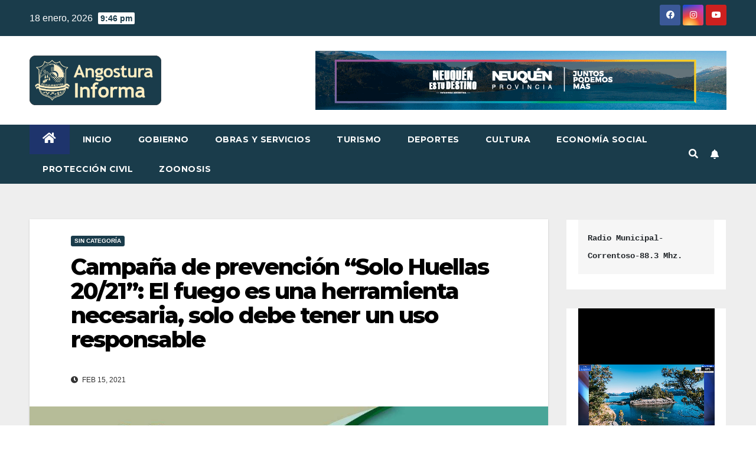

--- FILE ---
content_type: text/html; charset=UTF-8
request_url: https://www.angosturainforma.gob.ar/campana-de-prevencion-solo-huellas-20-21-el-fuego-es-una-herramienta-necesaria-solo-debe-tener-un-uso-responsable-2/
body_size: 13957
content:
<!DOCTYPE html>
<html lang="es-AR">
<head>
<meta charset="UTF-8">
<meta name="viewport" content="width=device-width, initial-scale=1">
<link rel="profile" href="http://gmpg.org/xfn/11">
<title>Campaña de prevención “Solo Huellas 20/21”: El fuego es una herramienta necesaria, solo debe tener un uso responsable &#8211; Angostura Informa</title>
<meta name='robots' content='max-image-preview:large' />
	<style>img:is([sizes="auto" i], [sizes^="auto," i]) { contain-intrinsic-size: 3000px 1500px }</style>
	<link rel='dns-prefetch' href='//fonts.googleapis.com' />
<link rel="alternate" type="application/rss+xml" title="Angostura Informa &raquo; Feed" href="https://www.angosturainforma.gob.ar/feed/" />
<link rel="alternate" type="application/rss+xml" title="Angostura Informa &raquo; RSS de los comentarios" href="https://www.angosturainforma.gob.ar/comments/feed/" />
<link rel="alternate" type="application/rss+xml" title="Angostura Informa &raquo; Campaña de prevención “Solo Huellas 20/21”: El fuego es una herramienta necesaria, solo debe tener un uso responsable RSS de los comentarios" href="https://www.angosturainforma.gob.ar/campana-de-prevencion-solo-huellas-20-21-el-fuego-es-una-herramienta-necesaria-solo-debe-tener-un-uso-responsable-2/feed/" />
<script>
window._wpemojiSettings = {"baseUrl":"https:\/\/s.w.org\/images\/core\/emoji\/16.0.1\/72x72\/","ext":".png","svgUrl":"https:\/\/s.w.org\/images\/core\/emoji\/16.0.1\/svg\/","svgExt":".svg","source":{"concatemoji":"https:\/\/www.angosturainforma.gob.ar\/wp-includes\/js\/wp-emoji-release.min.js?ver=6.8.3"}};
/*! This file is auto-generated */
!function(s,n){var o,i,e;function c(e){try{var t={supportTests:e,timestamp:(new Date).valueOf()};sessionStorage.setItem(o,JSON.stringify(t))}catch(e){}}function p(e,t,n){e.clearRect(0,0,e.canvas.width,e.canvas.height),e.fillText(t,0,0);var t=new Uint32Array(e.getImageData(0,0,e.canvas.width,e.canvas.height).data),a=(e.clearRect(0,0,e.canvas.width,e.canvas.height),e.fillText(n,0,0),new Uint32Array(e.getImageData(0,0,e.canvas.width,e.canvas.height).data));return t.every(function(e,t){return e===a[t]})}function u(e,t){e.clearRect(0,0,e.canvas.width,e.canvas.height),e.fillText(t,0,0);for(var n=e.getImageData(16,16,1,1),a=0;a<n.data.length;a++)if(0!==n.data[a])return!1;return!0}function f(e,t,n,a){switch(t){case"flag":return n(e,"\ud83c\udff3\ufe0f\u200d\u26a7\ufe0f","\ud83c\udff3\ufe0f\u200b\u26a7\ufe0f")?!1:!n(e,"\ud83c\udde8\ud83c\uddf6","\ud83c\udde8\u200b\ud83c\uddf6")&&!n(e,"\ud83c\udff4\udb40\udc67\udb40\udc62\udb40\udc65\udb40\udc6e\udb40\udc67\udb40\udc7f","\ud83c\udff4\u200b\udb40\udc67\u200b\udb40\udc62\u200b\udb40\udc65\u200b\udb40\udc6e\u200b\udb40\udc67\u200b\udb40\udc7f");case"emoji":return!a(e,"\ud83e\udedf")}return!1}function g(e,t,n,a){var r="undefined"!=typeof WorkerGlobalScope&&self instanceof WorkerGlobalScope?new OffscreenCanvas(300,150):s.createElement("canvas"),o=r.getContext("2d",{willReadFrequently:!0}),i=(o.textBaseline="top",o.font="600 32px Arial",{});return e.forEach(function(e){i[e]=t(o,e,n,a)}),i}function t(e){var t=s.createElement("script");t.src=e,t.defer=!0,s.head.appendChild(t)}"undefined"!=typeof Promise&&(o="wpEmojiSettingsSupports",i=["flag","emoji"],n.supports={everything:!0,everythingExceptFlag:!0},e=new Promise(function(e){s.addEventListener("DOMContentLoaded",e,{once:!0})}),new Promise(function(t){var n=function(){try{var e=JSON.parse(sessionStorage.getItem(o));if("object"==typeof e&&"number"==typeof e.timestamp&&(new Date).valueOf()<e.timestamp+604800&&"object"==typeof e.supportTests)return e.supportTests}catch(e){}return null}();if(!n){if("undefined"!=typeof Worker&&"undefined"!=typeof OffscreenCanvas&&"undefined"!=typeof URL&&URL.createObjectURL&&"undefined"!=typeof Blob)try{var e="postMessage("+g.toString()+"("+[JSON.stringify(i),f.toString(),p.toString(),u.toString()].join(",")+"));",a=new Blob([e],{type:"text/javascript"}),r=new Worker(URL.createObjectURL(a),{name:"wpTestEmojiSupports"});return void(r.onmessage=function(e){c(n=e.data),r.terminate(),t(n)})}catch(e){}c(n=g(i,f,p,u))}t(n)}).then(function(e){for(var t in e)n.supports[t]=e[t],n.supports.everything=n.supports.everything&&n.supports[t],"flag"!==t&&(n.supports.everythingExceptFlag=n.supports.everythingExceptFlag&&n.supports[t]);n.supports.everythingExceptFlag=n.supports.everythingExceptFlag&&!n.supports.flag,n.DOMReady=!1,n.readyCallback=function(){n.DOMReady=!0}}).then(function(){return e}).then(function(){var e;n.supports.everything||(n.readyCallback(),(e=n.source||{}).concatemoji?t(e.concatemoji):e.wpemoji&&e.twemoji&&(t(e.twemoji),t(e.wpemoji)))}))}((window,document),window._wpemojiSettings);
</script>
<style id='wp-emoji-styles-inline-css'>

	img.wp-smiley, img.emoji {
		display: inline !important;
		border: none !important;
		box-shadow: none !important;
		height: 1em !important;
		width: 1em !important;
		margin: 0 0.07em !important;
		vertical-align: -0.1em !important;
		background: none !important;
		padding: 0 !important;
	}
</style>
<link rel='stylesheet' id='wp-block-library-css' href='https://www.angosturainforma.gob.ar/wp-includes/css/dist/block-library/style.min.css?ver=6.8.3' media='all' />
<style id='classic-theme-styles-inline-css'>
/*! This file is auto-generated */
.wp-block-button__link{color:#fff;background-color:#32373c;border-radius:9999px;box-shadow:none;text-decoration:none;padding:calc(.667em + 2px) calc(1.333em + 2px);font-size:1.125em}.wp-block-file__button{background:#32373c;color:#fff;text-decoration:none}
</style>
<style id='global-styles-inline-css'>
:root{--wp--preset--aspect-ratio--square: 1;--wp--preset--aspect-ratio--4-3: 4/3;--wp--preset--aspect-ratio--3-4: 3/4;--wp--preset--aspect-ratio--3-2: 3/2;--wp--preset--aspect-ratio--2-3: 2/3;--wp--preset--aspect-ratio--16-9: 16/9;--wp--preset--aspect-ratio--9-16: 9/16;--wp--preset--color--black: #000000;--wp--preset--color--cyan-bluish-gray: #abb8c3;--wp--preset--color--white: #ffffff;--wp--preset--color--pale-pink: #f78da7;--wp--preset--color--vivid-red: #cf2e2e;--wp--preset--color--luminous-vivid-orange: #ff6900;--wp--preset--color--luminous-vivid-amber: #fcb900;--wp--preset--color--light-green-cyan: #7bdcb5;--wp--preset--color--vivid-green-cyan: #00d084;--wp--preset--color--pale-cyan-blue: #8ed1fc;--wp--preset--color--vivid-cyan-blue: #0693e3;--wp--preset--color--vivid-purple: #9b51e0;--wp--preset--gradient--vivid-cyan-blue-to-vivid-purple: linear-gradient(135deg,rgba(6,147,227,1) 0%,rgb(155,81,224) 100%);--wp--preset--gradient--light-green-cyan-to-vivid-green-cyan: linear-gradient(135deg,rgb(122,220,180) 0%,rgb(0,208,130) 100%);--wp--preset--gradient--luminous-vivid-amber-to-luminous-vivid-orange: linear-gradient(135deg,rgba(252,185,0,1) 0%,rgba(255,105,0,1) 100%);--wp--preset--gradient--luminous-vivid-orange-to-vivid-red: linear-gradient(135deg,rgba(255,105,0,1) 0%,rgb(207,46,46) 100%);--wp--preset--gradient--very-light-gray-to-cyan-bluish-gray: linear-gradient(135deg,rgb(238,238,238) 0%,rgb(169,184,195) 100%);--wp--preset--gradient--cool-to-warm-spectrum: linear-gradient(135deg,rgb(74,234,220) 0%,rgb(151,120,209) 20%,rgb(207,42,186) 40%,rgb(238,44,130) 60%,rgb(251,105,98) 80%,rgb(254,248,76) 100%);--wp--preset--gradient--blush-light-purple: linear-gradient(135deg,rgb(255,206,236) 0%,rgb(152,150,240) 100%);--wp--preset--gradient--blush-bordeaux: linear-gradient(135deg,rgb(254,205,165) 0%,rgb(254,45,45) 50%,rgb(107,0,62) 100%);--wp--preset--gradient--luminous-dusk: linear-gradient(135deg,rgb(255,203,112) 0%,rgb(199,81,192) 50%,rgb(65,88,208) 100%);--wp--preset--gradient--pale-ocean: linear-gradient(135deg,rgb(255,245,203) 0%,rgb(182,227,212) 50%,rgb(51,167,181) 100%);--wp--preset--gradient--electric-grass: linear-gradient(135deg,rgb(202,248,128) 0%,rgb(113,206,126) 100%);--wp--preset--gradient--midnight: linear-gradient(135deg,rgb(2,3,129) 0%,rgb(40,116,252) 100%);--wp--preset--font-size--small: 13px;--wp--preset--font-size--medium: 20px;--wp--preset--font-size--large: 36px;--wp--preset--font-size--x-large: 42px;--wp--preset--spacing--20: 0.44rem;--wp--preset--spacing--30: 0.67rem;--wp--preset--spacing--40: 1rem;--wp--preset--spacing--50: 1.5rem;--wp--preset--spacing--60: 2.25rem;--wp--preset--spacing--70: 3.38rem;--wp--preset--spacing--80: 5.06rem;--wp--preset--shadow--natural: 6px 6px 9px rgba(0, 0, 0, 0.2);--wp--preset--shadow--deep: 12px 12px 50px rgba(0, 0, 0, 0.4);--wp--preset--shadow--sharp: 6px 6px 0px rgba(0, 0, 0, 0.2);--wp--preset--shadow--outlined: 6px 6px 0px -3px rgba(255, 255, 255, 1), 6px 6px rgba(0, 0, 0, 1);--wp--preset--shadow--crisp: 6px 6px 0px rgba(0, 0, 0, 1);}:where(.is-layout-flex){gap: 0.5em;}:where(.is-layout-grid){gap: 0.5em;}body .is-layout-flex{display: flex;}.is-layout-flex{flex-wrap: wrap;align-items: center;}.is-layout-flex > :is(*, div){margin: 0;}body .is-layout-grid{display: grid;}.is-layout-grid > :is(*, div){margin: 0;}:where(.wp-block-columns.is-layout-flex){gap: 2em;}:where(.wp-block-columns.is-layout-grid){gap: 2em;}:where(.wp-block-post-template.is-layout-flex){gap: 1.25em;}:where(.wp-block-post-template.is-layout-grid){gap: 1.25em;}.has-black-color{color: var(--wp--preset--color--black) !important;}.has-cyan-bluish-gray-color{color: var(--wp--preset--color--cyan-bluish-gray) !important;}.has-white-color{color: var(--wp--preset--color--white) !important;}.has-pale-pink-color{color: var(--wp--preset--color--pale-pink) !important;}.has-vivid-red-color{color: var(--wp--preset--color--vivid-red) !important;}.has-luminous-vivid-orange-color{color: var(--wp--preset--color--luminous-vivid-orange) !important;}.has-luminous-vivid-amber-color{color: var(--wp--preset--color--luminous-vivid-amber) !important;}.has-light-green-cyan-color{color: var(--wp--preset--color--light-green-cyan) !important;}.has-vivid-green-cyan-color{color: var(--wp--preset--color--vivid-green-cyan) !important;}.has-pale-cyan-blue-color{color: var(--wp--preset--color--pale-cyan-blue) !important;}.has-vivid-cyan-blue-color{color: var(--wp--preset--color--vivid-cyan-blue) !important;}.has-vivid-purple-color{color: var(--wp--preset--color--vivid-purple) !important;}.has-black-background-color{background-color: var(--wp--preset--color--black) !important;}.has-cyan-bluish-gray-background-color{background-color: var(--wp--preset--color--cyan-bluish-gray) !important;}.has-white-background-color{background-color: var(--wp--preset--color--white) !important;}.has-pale-pink-background-color{background-color: var(--wp--preset--color--pale-pink) !important;}.has-vivid-red-background-color{background-color: var(--wp--preset--color--vivid-red) !important;}.has-luminous-vivid-orange-background-color{background-color: var(--wp--preset--color--luminous-vivid-orange) !important;}.has-luminous-vivid-amber-background-color{background-color: var(--wp--preset--color--luminous-vivid-amber) !important;}.has-light-green-cyan-background-color{background-color: var(--wp--preset--color--light-green-cyan) !important;}.has-vivid-green-cyan-background-color{background-color: var(--wp--preset--color--vivid-green-cyan) !important;}.has-pale-cyan-blue-background-color{background-color: var(--wp--preset--color--pale-cyan-blue) !important;}.has-vivid-cyan-blue-background-color{background-color: var(--wp--preset--color--vivid-cyan-blue) !important;}.has-vivid-purple-background-color{background-color: var(--wp--preset--color--vivid-purple) !important;}.has-black-border-color{border-color: var(--wp--preset--color--black) !important;}.has-cyan-bluish-gray-border-color{border-color: var(--wp--preset--color--cyan-bluish-gray) !important;}.has-white-border-color{border-color: var(--wp--preset--color--white) !important;}.has-pale-pink-border-color{border-color: var(--wp--preset--color--pale-pink) !important;}.has-vivid-red-border-color{border-color: var(--wp--preset--color--vivid-red) !important;}.has-luminous-vivid-orange-border-color{border-color: var(--wp--preset--color--luminous-vivid-orange) !important;}.has-luminous-vivid-amber-border-color{border-color: var(--wp--preset--color--luminous-vivid-amber) !important;}.has-light-green-cyan-border-color{border-color: var(--wp--preset--color--light-green-cyan) !important;}.has-vivid-green-cyan-border-color{border-color: var(--wp--preset--color--vivid-green-cyan) !important;}.has-pale-cyan-blue-border-color{border-color: var(--wp--preset--color--pale-cyan-blue) !important;}.has-vivid-cyan-blue-border-color{border-color: var(--wp--preset--color--vivid-cyan-blue) !important;}.has-vivid-purple-border-color{border-color: var(--wp--preset--color--vivid-purple) !important;}.has-vivid-cyan-blue-to-vivid-purple-gradient-background{background: var(--wp--preset--gradient--vivid-cyan-blue-to-vivid-purple) !important;}.has-light-green-cyan-to-vivid-green-cyan-gradient-background{background: var(--wp--preset--gradient--light-green-cyan-to-vivid-green-cyan) !important;}.has-luminous-vivid-amber-to-luminous-vivid-orange-gradient-background{background: var(--wp--preset--gradient--luminous-vivid-amber-to-luminous-vivid-orange) !important;}.has-luminous-vivid-orange-to-vivid-red-gradient-background{background: var(--wp--preset--gradient--luminous-vivid-orange-to-vivid-red) !important;}.has-very-light-gray-to-cyan-bluish-gray-gradient-background{background: var(--wp--preset--gradient--very-light-gray-to-cyan-bluish-gray) !important;}.has-cool-to-warm-spectrum-gradient-background{background: var(--wp--preset--gradient--cool-to-warm-spectrum) !important;}.has-blush-light-purple-gradient-background{background: var(--wp--preset--gradient--blush-light-purple) !important;}.has-blush-bordeaux-gradient-background{background: var(--wp--preset--gradient--blush-bordeaux) !important;}.has-luminous-dusk-gradient-background{background: var(--wp--preset--gradient--luminous-dusk) !important;}.has-pale-ocean-gradient-background{background: var(--wp--preset--gradient--pale-ocean) !important;}.has-electric-grass-gradient-background{background: var(--wp--preset--gradient--electric-grass) !important;}.has-midnight-gradient-background{background: var(--wp--preset--gradient--midnight) !important;}.has-small-font-size{font-size: var(--wp--preset--font-size--small) !important;}.has-medium-font-size{font-size: var(--wp--preset--font-size--medium) !important;}.has-large-font-size{font-size: var(--wp--preset--font-size--large) !important;}.has-x-large-font-size{font-size: var(--wp--preset--font-size--x-large) !important;}
:where(.wp-block-post-template.is-layout-flex){gap: 1.25em;}:where(.wp-block-post-template.is-layout-grid){gap: 1.25em;}
:where(.wp-block-columns.is-layout-flex){gap: 2em;}:where(.wp-block-columns.is-layout-grid){gap: 2em;}
:root :where(.wp-block-pullquote){font-size: 1.5em;line-height: 1.6;}
</style>
<link rel='stylesheet' id='newsup-fonts-css' href='//fonts.googleapis.com/css?family=Montserrat%3A400%2C500%2C700%2C800%7CWork%2BSans%3A300%2C400%2C500%2C600%2C700%2C800%2C900%26display%3Dswap&#038;subset=latin%2Clatin-ext' media='all' />
<link rel='stylesheet' id='bootstrap-css' href='https://www.angosturainforma.gob.ar/wp-content/themes/newsup/css/bootstrap.css?ver=6.8.3' media='all' />
<link rel='stylesheet' id='newsup-style-css' href='https://www.angosturainforma.gob.ar/wp-content/themes/newsberg/style.css?ver=6.8.3' media='all' />
<link rel='stylesheet' id='font-awesome-5-all-css' href='https://www.angosturainforma.gob.ar/wp-content/themes/newsup/css/font-awesome/css/all.min.css?ver=6.8.3' media='all' />
<link rel='stylesheet' id='font-awesome-4-shim-css' href='https://www.angosturainforma.gob.ar/wp-content/themes/newsup/css/font-awesome/css/v4-shims.min.css?ver=6.8.3' media='all' />
<link rel='stylesheet' id='owl-carousel-css' href='https://www.angosturainforma.gob.ar/wp-content/themes/newsup/css/owl.carousel.css?ver=6.8.3' media='all' />
<link rel='stylesheet' id='smartmenus-css' href='https://www.angosturainforma.gob.ar/wp-content/themes/newsup/css/jquery.smartmenus.bootstrap.css?ver=6.8.3' media='all' />
<link rel='stylesheet' id='newsup-style-parent-css' href='https://www.angosturainforma.gob.ar/wp-content/themes/newsup/style.css?ver=6.8.3' media='all' />
<link rel='stylesheet' id='newsberg-style-css' href='https://www.angosturainforma.gob.ar/wp-content/themes/newsberg/style.css?ver=1.0' media='all' />
<link rel='stylesheet' id='newsberg-default-css-css' href='https://www.angosturainforma.gob.ar/wp-content/themes/newsberg/css/colors/default.css?ver=6.8.3' media='all' />
<script src="https://www.angosturainforma.gob.ar/wp-includes/js/jquery/jquery.min.js?ver=3.7.1" id="jquery-core-js"></script>
<script src="https://www.angosturainforma.gob.ar/wp-includes/js/jquery/jquery-migrate.min.js?ver=3.4.1" id="jquery-migrate-js"></script>
<script src="https://www.angosturainforma.gob.ar/wp-content/themes/newsup/js/navigation.js?ver=6.8.3" id="newsup-navigation-js"></script>
<script src="https://www.angosturainforma.gob.ar/wp-content/themes/newsup/js/bootstrap.js?ver=6.8.3" id="bootstrap-js"></script>
<script src="https://www.angosturainforma.gob.ar/wp-content/themes/newsup/js/owl.carousel.min.js?ver=6.8.3" id="owl-carousel-min-js"></script>
<script src="https://www.angosturainforma.gob.ar/wp-content/themes/newsup/js/jquery.smartmenus.js?ver=6.8.3" id="smartmenus-js-js"></script>
<script src="https://www.angosturainforma.gob.ar/wp-content/themes/newsup/js/jquery.smartmenus.bootstrap.js?ver=6.8.3" id="bootstrap-smartmenus-js-js"></script>
<script src="https://www.angosturainforma.gob.ar/wp-content/themes/newsup/js/jquery.marquee.js?ver=6.8.3" id="newsup-marquee-js-js"></script>
<script src="https://www.angosturainforma.gob.ar/wp-content/themes/newsup/js/main.js?ver=6.8.3" id="newsup-main-js-js"></script>
<link rel="https://api.w.org/" href="https://www.angosturainforma.gob.ar/wp-json/" /><link rel="alternate" title="JSON" type="application/json" href="https://www.angosturainforma.gob.ar/wp-json/wp/v2/posts/7774" /><link rel="EditURI" type="application/rsd+xml" title="RSD" href="https://www.angosturainforma.gob.ar/xmlrpc.php?rsd" />
<meta name="generator" content="WordPress 6.8.3" />
<link rel="canonical" href="https://www.angosturainforma.gob.ar/campana-de-prevencion-solo-huellas-20-21-el-fuego-es-una-herramienta-necesaria-solo-debe-tener-un-uso-responsable-2/" />
<link rel='shortlink' href='https://www.angosturainforma.gob.ar/?p=7774' />
<link rel="alternate" title="oEmbed (JSON)" type="application/json+oembed" href="https://www.angosturainforma.gob.ar/wp-json/oembed/1.0/embed?url=https%3A%2F%2Fwww.angosturainforma.gob.ar%2Fcampana-de-prevencion-solo-huellas-20-21-el-fuego-es-una-herramienta-necesaria-solo-debe-tener-un-uso-responsable-2%2F" />
<link rel="alternate" title="oEmbed (XML)" type="text/xml+oembed" href="https://www.angosturainforma.gob.ar/wp-json/oembed/1.0/embed?url=https%3A%2F%2Fwww.angosturainforma.gob.ar%2Fcampana-de-prevencion-solo-huellas-20-21-el-fuego-es-una-herramienta-necesaria-solo-debe-tener-un-uso-responsable-2%2F&#038;format=xml" />
<link rel="pingback" href="https://www.angosturainforma.gob.ar/xmlrpc.php"><style type="text/css" id="custom-background-css">
    .wrapper { background-color: #eee; }
</style>
    <style type="text/css">
            .site-title,
        .site-description {
            position: absolute;
            clip: rect(1px, 1px, 1px, 1px);
        }
        </style>
    <link rel="icon" href="https://www.angosturainforma.gob.ar/wp-content/uploads/2023/12/cropped-angostura_informa_2024-32x32.png" sizes="32x32" />
<link rel="icon" href="https://www.angosturainforma.gob.ar/wp-content/uploads/2023/12/cropped-angostura_informa_2024-192x192.png" sizes="192x192" />
<link rel="apple-touch-icon" href="https://www.angosturainforma.gob.ar/wp-content/uploads/2023/12/cropped-angostura_informa_2024-180x180.png" />
<meta name="msapplication-TileImage" content="https://www.angosturainforma.gob.ar/wp-content/uploads/2023/12/cropped-angostura_informa_2024-270x270.png" />
		<style id="wp-custom-css">
			.btn-theme,.mg-posts-sec-inner .btn,.mg-search-box .btn,.more-link,.more_btn,.navigation.pagination .nav-links .page-numbers.current,.navigation.pagination .nav-links .page-numbers.current:focus,.navigation.pagination .nav-links .page-numbers.current:hover,.navigation.pagination .nav-links .page-numbers:focus,.navigation.pagination .nav-links .page-numbers:hover,.ta_upscr{background:#1A3C4B;border-color:#1A3C4B}.mg-headwidget .mg-head-detail,.mg-headwidget .navbar-wp,.mg-sidebar .mg-widget h6,.post-form,a.newsup-categories.category-color-1{background:#1A3C4B}.mg-headwidget .navbar-wp .navbar-nav>.active>a,.mg-headwidget .navbar-wp .navbar-nav>.active>a:focus,.mg-headwidget .navbar-wp .navbar-nav>.active>a:hover,.mg-headwidget .navbar-wp .navbar-nav>li>a:focus{background:#1e346c}.mg-latest-news .bn_title,.mg-sec-title h4{background-color:#1A3C4B}.featured_cat_slider a:hover,.mg-blog-inner h4 a:hover,.mg-blog-post .bottom h4 a:hover,.mg-blog-post .bottom h4:hover,.mg-head-detail .info-left li span.time,.mg-latest-news .mg-latest-news-slider a span,.mg-latest-news .mg-latest-news-slider a::before,.mg-posts-modul-6 .mg-sec-top-post .title a:hover,.mg-posts-sec .small-post-content h5 a:hover,a{color:#1A3C4B}.mg-latest-news .bn_title span,.mg-sec-title h4::before,.mg-sidebar .mg-widget h6::before{border-color:transparent transparent transparent #1A3C4B}.mg-sec-title,.mg-wid-title{border-color:#1A3C4B}.top-right-area .nav-tabs .nav-link.active,.top-right-area .nav-tabs .nav-link.active:focus,.top-right-area .nav-tabs .nav-link.active:hover{border-bottom-color:#1A3C4B}		</style>
		</head>
<body class="wp-singular post-template-default single single-post postid-7774 single-format-standard wp-custom-logo wp-embed-responsive wp-theme-newsup wp-child-theme-newsberg ta-hide-date-author-in-list" >
<div id="page" class="site">
<a class="skip-link screen-reader-text" href="#content">
Skip to content</a>
    <div class="wrapper" id="custom-background-css">
        <header class="mg-headwidget">
            <!--==================== TOP BAR ====================-->

            <div class="mg-head-detail hidden-xs">
    <div class="container-fluid">
        <div class="row align-items-center">
                        <div class="col-md-6 col-xs-12">
                <ul class="info-left">
                            <li>18 enero, 2026            <span class="time">  9:46 pm</span>
                   </li>
                   </ul>
            </div>
                        <div class="col-md-6 col-xs-12">
                <ul class="mg-social info-right">
                    
                                        <li><a  target="_blank" href="https://www.facebook.com/prensamvla">
                    <span class="icon-soci facebook"><i class="fab fa-facebook"></i></span> </a></li>
                                                                                                    <li><a target="_blank"  href="https://www.instagram.com/angosturainforma/">
                    <span class="icon-soci instagram"><i class="fab fa-instagram"></i></span></a></li>
                                                            <li><a target="_blank"  href="https://www.youtube.com/@prensamvla/videos">
                    <span class="icon-soci youtube"><i class="fab fa-youtube"></i></span></a></li>
                                         
                                    </ul>
            </div>
                    </div>
    </div>
</div>
            <div class="clearfix"></div>
                        <div class="mg-nav-widget-area-back" style='background-image: url("https://www.angosturainforma.gob.ar/wp-content/themes/newsberg/images/head-back.jpg" );'>
                        <div class="overlay">
              <div class="inner"  style="background-color:#ffffff;" > 
                <div class="container-fluid">
                    <div class="mg-nav-widget-area">
                        <div class="row align-items-center">
                                                        <div class="col-md-3 text-center-xs">
                                                                <div class="navbar-header">
                                <a href="https://www.angosturainforma.gob.ar/" class="navbar-brand" rel="home"><img width="349" height="133" src="https://www.angosturainforma.gob.ar/wp-content/uploads/2023/12/angostura_informa_2024.png" class="custom-logo" alt="Angostura Informa" decoding="async" srcset="https://www.angosturainforma.gob.ar/wp-content/uploads/2023/12/angostura_informa_2024.png 349w, https://www.angosturainforma.gob.ar/wp-content/uploads/2023/12/angostura_informa_2024-300x114.png 300w" sizes="(max-width: 349px) 100vw, 349px" /></a>                                  <div class="site-branding-text d-none">
                                                                <p class="site-title"> <a href="https://www.angosturainforma.gob.ar/" rel="home">Angostura Informa</a></p>
                                                                <p class="site-description">Información de Villa La Angostura</p>
                                </div>
                             
                                </div>
                            </div>
                                                   <div class="col-md-9">
                                                <div class="header-ads">
                        <a class="pull-right" http://neuquentur.gob.ar/es/ href="http://neuquentur.gob.ar/es/"
                            target="_blank"  >
                            <img width="696" height="100" src="https://www.angosturainforma.gob.ar/wp-content/uploads/2023/01/Banner_696x100-px_Primavera-La-Naturaleza-te-llama.gif" class="attachment-full size-full" alt="" decoding="async" fetchpriority="high" />                        </a>
                    </div>
                                
            </div>
            <!-- Trending line END -->
            
                        </div>
                    </div>
                </div>
              </div>
              </div>
          </div>
    <div class="mg-menu-full">
      <nav class="navbar navbar-expand-lg navbar-wp">
        <div class="container-fluid">
          <!-- Right nav -->
                    <div class="m-header align-items-center">
                                                <a class="mobilehomebtn" href="https://www.angosturainforma.gob.ar"><span class="fas fa-home"></span></a>
                        <!-- navbar-toggle -->
                        <button class="navbar-toggler mx-auto" type="button" data-toggle="collapse" data-target="#navbar-wp" aria-controls="navbarSupportedContent" aria-expanded="false" aria-label="Toggle navigation">
                          <span class="burger">
                            <span class="burger-line"></span>
                            <span class="burger-line"></span>
                            <span class="burger-line"></span>
                          </span>
                        </button>
                        <!-- /navbar-toggle -->
                                                <div class="dropdown show mg-search-box pr-2">
                            <a class="dropdown-toggle msearch ml-auto" href="#" role="button" id="dropdownMenuLink" data-toggle="dropdown" aria-haspopup="true" aria-expanded="false">
                               <i class="fas fa-search"></i>
                            </a> 
                            <div class="dropdown-menu searchinner" aria-labelledby="dropdownMenuLink">
                                <form role="search" method="get" id="searchform" action="https://www.angosturainforma.gob.ar/">
  <div class="input-group">
    <input type="search" class="form-control" placeholder="Search" value="" name="s" />
    <span class="input-group-btn btn-default">
    <button type="submit" class="btn"> <i class="fas fa-search"></i> </button>
    </span> </div>
</form>                            </div>
                        </div>
                                              <a href="#"  target="_blank"   class="btn-bell btn-theme mx-2"><i class="fa fa-bell"></i></a>
                                            
                    </div>
                    <!-- /Right nav -->
         
          
                  <div class="collapse navbar-collapse" id="navbar-wp">
                    <div class="d-md-block">
                  <ul id="menu-td-demo-top-menu" class="nav navbar-nav mr-auto"><li class="active home"><a class="homebtn" href="https://www.angosturainforma.gob.ar"><span class='fas fa-home'></span></a></li><li id="menu-item-164" class="menu-item menu-item-type-post_type menu-item-object-page menu-item-164"><a class="nav-link" title="Inicio" href="https://www.angosturainforma.gob.ar/news/">Inicio</a></li>
<li id="menu-item-212" class="menu-item menu-item-type-taxonomy menu-item-object-category menu-item-212"><a class="nav-link" title="Gobierno" href="https://www.angosturainforma.gob.ar/category/gobierno/">Gobierno</a></li>
<li id="menu-item-213" class="menu-item menu-item-type-taxonomy menu-item-object-category menu-item-213"><a class="nav-link" title="Obras y Servicios" href="https://www.angosturainforma.gob.ar/category/obras-y-servicios-publicos/">Obras y Servicios</a></li>
<li id="menu-item-215" class="menu-item menu-item-type-taxonomy menu-item-object-category menu-item-215"><a class="nav-link" title="Turismo" href="https://www.angosturainforma.gob.ar/category/turismo/">Turismo</a></li>
<li id="menu-item-210" class="menu-item menu-item-type-taxonomy menu-item-object-category menu-item-210"><a class="nav-link" title="Deportes" href="https://www.angosturainforma.gob.ar/category/deportes/">Deportes</a></li>
<li id="menu-item-209" class="menu-item menu-item-type-taxonomy menu-item-object-category menu-item-209"><a class="nav-link" title="Cultura" href="https://www.angosturainforma.gob.ar/category/cultura/">Cultura</a></li>
<li id="menu-item-211" class="menu-item menu-item-type-taxonomy menu-item-object-category menu-item-211"><a class="nav-link" title="Economía Social" href="https://www.angosturainforma.gob.ar/category/economia-social/">Economía Social</a></li>
<li id="menu-item-214" class="menu-item menu-item-type-taxonomy menu-item-object-category menu-item-214"><a class="nav-link" title="Protección civil" href="https://www.angosturainforma.gob.ar/category/proteccion-civil/">Protección civil</a></li>
<li id="menu-item-217" class="menu-item menu-item-type-taxonomy menu-item-object-category menu-item-217"><a class="nav-link" title="Zoonosis" href="https://www.angosturainforma.gob.ar/category/zoonosis/">Zoonosis</a></li>
</ul>                        </div>      
                    </div>

                    <!-- Right nav -->
                    <div class="desk-header d-lg-flex pl-3 ml-auto my-2 my-lg-0 position-relative align-items-center">
                        <!-- /navbar-toggle -->
                                                <div class="dropdown show mg-search-box pr-2">
                            

                            <a class="dropdown-toggle msearch ml-auto" href="#" role="button" id="dropdownMenuLink" data-toggle="dropdown" aria-haspopup="true" aria-expanded="false">
                               <i class="fas fa-search"></i>
                            </a>

                            <div class="dropdown-menu searchinner" aria-labelledby="dropdownMenuLink">
                                <form role="search" method="get" id="searchform" action="https://www.angosturainforma.gob.ar/">
  <div class="input-group">
    <input type="search" class="form-control" placeholder="Search" value="" name="s" />
    <span class="input-group-btn btn-default">
    <button type="submit" class="btn"> <i class="fas fa-search"></i> </button>
    </span> </div>
</form>                            </div>
                        </div>
                                              <a href="#"  target="_blank"   class="btn-bell btn-theme mx-2"><i class="fa fa-bell"></i></a>
                                        </div>
                    <!-- /Right nav -->
          </div>
      </nav> <!-- /Navigation -->
    </div>
</header>
<div class="clearfix"></div>
 <!-- =========================
     Page Content Section      
============================== -->
<main id="content">
    <!--container-->
    <div class="container-fluid">
      <!--row-->
      <div class="row">
        <!--col-md-->
                                                <div class="col-md-9">
                    		                  <div class="mg-blog-post-box"> 
              <div class="mg-header">
                                <div class="mg-blog-category"> 
                      <a class="newsup-categories category-color-1" href="https://www.angosturainforma.gob.ar/category/sin-categoria/" alt="View all posts in Sin categoría"> 
                                 Sin categoría
                             </a>                </div>
                                <h1 class="title single"> <a title="Permalink to: Campaña de prevención “Solo Huellas 20/21”: El fuego es una herramienta necesaria, solo debe tener un uso responsable">
                  Campaña de prevención “Solo Huellas 20/21”: El fuego es una herramienta necesaria, solo debe tener un uso responsable</a>
                </h1>
                                <div class="media mg-info-author-block"> 
                                    <div class="media-body">
                                        <span class="mg-blog-date"><i class="fas fa-clock"></i> 
                      Feb 15, 2021</span>
                                      </div>
                </div>
                            </div>
              <img width="1227" height="1280" src="https://www.angosturainforma.gob.ar/wp-content/uploads/2021/02/Uso-adecuado-del-fuego.jpeg" class="img-fluid wp-post-image" alt="" decoding="async" srcset="https://www.angosturainforma.gob.ar/wp-content/uploads/2021/02/Uso-adecuado-del-fuego.jpeg 1227w, https://www.angosturainforma.gob.ar/wp-content/uploads/2021/02/Uso-adecuado-del-fuego-288x300.jpeg 288w, https://www.angosturainforma.gob.ar/wp-content/uploads/2021/02/Uso-adecuado-del-fuego-982x1024.jpeg 982w, https://www.angosturainforma.gob.ar/wp-content/uploads/2021/02/Uso-adecuado-del-fuego-768x801.jpeg 768w, https://www.angosturainforma.gob.ar/wp-content/uploads/2021/02/Uso-adecuado-del-fuego-696x726.jpeg 696w, https://www.angosturainforma.gob.ar/wp-content/uploads/2021/02/Uso-adecuado-del-fuego-1068x1114.jpeg 1068w, https://www.angosturainforma.gob.ar/wp-content/uploads/2021/02/Uso-adecuado-del-fuego-403x420.jpeg 403w" sizes="(max-width: 1227px) 100vw, 1227px" />              <article class="page-content-single small single">
                
<p>Son muchas las oportunidades para estar en pleno contacto con la naturaleza, hacer un picnic o un asado es una de ellas, pero se debe tener en cuenta que el verano es la época más riesgosa para los incendios forestales.</p>



<p>Por ello es importante hacer un uso responsable del fuego en zonas habilitadas, es decir, espacios que fueron pensados y organizados para que los vecinos/as y los/las visitantes puedan hacer un fogón seguro.</p>



<p>Estos espacios son: los campings con servicios habilitados que poseen fogones preparados para el uso adecuado del fuego y algunas áreas libres donde hay cartelería que indica que se puede hacer fuego.</p>



<p>En estas áreas libres es muy importante que llevar carbón o leña desde las casas, hacer el fuego en un lugar alejado de los árboles y arbustos, donde esté marcado y que nunca pero nunca, dejar el fuego solo.</p>



<p>Para apagarlo ¿usar tierra? Definitivamente no. El fuego se apaga con mucha agua, y para estar seguros que no quede caliente, se debe acercar la mano a la ceniza y no percibir calor. Si hay miedo de quemarse, entonces se necesita más agua para estar seguros que quedó totalmente apagado.</p>



<p>En las playas, senderos, montañas, no está permitido hacer fuego de ninguna manera. Sólo se puede llevar calentador.</p>



<p>Las colillas de los cigarrillos deben ser bien apagadas con agua, &nbsp;nunca dejarlas tiradas en el suelo, y regresar con todos los residuos. Ante el avistaje de una columna de humo, llamar urgente a los teléfonos de emergencia de cada localidad y Parque Nacional.</p>



<p>Este es un mensaje de los Parques Nacionales Nahuel Huapi, Lanín, Lago Puelo, las provincias de Río Negro y Neuquén, las Municipalidades de San Carlos de Bariloche, Villa la Angostura, Dina Huapi, San Martín de los Andes, Junín de los Andes, , Aluminé y la Comisión de Fomento de Villa Traful.</p>
                                                     <script>
    function pinIt()
    {
      var e = document.createElement('script');
      e.setAttribute('type','text/javascript');
      e.setAttribute('charset','UTF-8');
      e.setAttribute('src','https://assets.pinterest.com/js/pinmarklet.js?r='+Math.random()*99999999);
      document.body.appendChild(e);
    }
    </script>
                     <div class="post-share">
                          <div class="post-share-icons cf">
                           
                              <a href="https://www.facebook.com/sharer.php?u=https%3A%2F%2Fwww.angosturainforma.gob.ar%2Fcampana-de-prevencion-solo-huellas-20-21-el-fuego-es-una-herramienta-necesaria-solo-debe-tener-un-uso-responsable-2%2F" class="link facebook" target="_blank" >
                                <i class="fab fa-facebook"></i></a>
                            
            
                              <a href="http://twitter.com/share?url=https%3A%2F%2Fwww.angosturainforma.gob.ar%2Fcampana-de-prevencion-solo-huellas-20-21-el-fuego-es-una-herramienta-necesaria-solo-debe-tener-un-uso-responsable-2%2F&#038;text=Campa%C3%B1a%20de%20prevenci%C3%B3n%20%E2%80%9CSolo%20Huellas%2020%2F21%E2%80%9D%3A%20El%20fuego%20es%20una%20herramienta%20necesaria%2C%20solo%20debe%20tener%20un%20uso%20responsable" class="link twitter" target="_blank">
                                <i class="fab fa-twitter"></i></a>
            
                              <a href="mailto:?subject=Campaña%20de%20prevención%20“Solo%20Huellas%2020/21”:%20El%20fuego%20es%20una%20herramienta%20necesaria,%20solo%20debe%20tener%20un%20uso%20responsable&#038;body=https%3A%2F%2Fwww.angosturainforma.gob.ar%2Fcampana-de-prevencion-solo-huellas-20-21-el-fuego-es-una-herramienta-necesaria-solo-debe-tener-un-uso-responsable-2%2F" class="link email" target="_blank" >
                                <i class="fas fa-envelope"></i></a>


                              <a href="https://www.linkedin.com/sharing/share-offsite/?url=https%3A%2F%2Fwww.angosturainforma.gob.ar%2Fcampana-de-prevencion-solo-huellas-20-21-el-fuego-es-una-herramienta-necesaria-solo-debe-tener-un-uso-responsable-2%2F&#038;title=Campa%C3%B1a%20de%20prevenci%C3%B3n%20%E2%80%9CSolo%20Huellas%2020%2F21%E2%80%9D%3A%20El%20fuego%20es%20una%20herramienta%20necesaria%2C%20solo%20debe%20tener%20un%20uso%20responsable" class="link linkedin" target="_blank" >
                                <i class="fab fa-linkedin"></i></a>

                             <a href="https://telegram.me/share/url?url=https%3A%2F%2Fwww.angosturainforma.gob.ar%2Fcampana-de-prevencion-solo-huellas-20-21-el-fuego-es-una-herramienta-necesaria-solo-debe-tener-un-uso-responsable-2%2F&#038;text&#038;title=Campa%C3%B1a%20de%20prevenci%C3%B3n%20%E2%80%9CSolo%20Huellas%2020%2F21%E2%80%9D%3A%20El%20fuego%20es%20una%20herramienta%20necesaria%2C%20solo%20debe%20tener%20un%20uso%20responsable" class="link telegram" target="_blank" >
                                <i class="fab fa-telegram"></i></a>

                              <a href="javascript:pinIt();" class="link pinterest"><i class="fab fa-pinterest"></i></a>

                              <a class="print-r" href="javascript:window.print()"> <i class="fas fa-print"></i></a>  
                          </div>
                    </div>

                <div class="clearfix mb-3"></div>
                
	<nav class="navigation post-navigation" aria-label="Entradas">
		<h2 class="screen-reader-text">Navegación de entradas</h2>
		<div class="nav-links"><div class="nav-previous"><a href="https://www.angosturainforma.gob.ar/condolencias-por-el-fallecimiento-de-monica-olguin/" rel="prev">Condolencias por el fallecimiento de Mónica Olguín <div class="fa fa-angle-double-right"></div><span></span></a></div><div class="nav-next"><a href="https://www.angosturainforma.gob.ar/avanzan-acciones-culturales-impulsadas-por-el-gobierno-local-y-el-provincial/" rel="next"><div class="fa fa-angle-double-left"></div><span></span> Avanzan acciones culturales impulsadas por el gobierno local y el provincial</a></div></div>
	</nav>                          </article>
            </div>
		                 <div class="media mg-info-author-block">
            <a class="mg-author-pic" href="https://www.angosturainforma.gob.ar/author/prensa/"><img alt='' src='https://secure.gravatar.com/avatar/1dc51930e9d2e151ef83a601e18ca52b1a23c4c44dd616494c095041c4018c25?s=150&#038;d=mm&#038;r=g' srcset='https://secure.gravatar.com/avatar/1dc51930e9d2e151ef83a601e18ca52b1a23c4c44dd616494c095041c4018c25?s=300&#038;d=mm&#038;r=g 2x' class='avatar avatar-150 photo' height='150' width='150' loading='lazy' decoding='async'/></a>
                <div class="media-body">
                  <h4 class="media-heading">By <a href ="https://www.angosturainforma.gob.ar/author/prensa/">Prensa Vla</a></h4>
                  <p></p>
                </div>
            </div>
                          <div class="mg-featured-slider p-3 mb-4">
                        <!--Start mg-realated-slider -->
                        <div class="mg-sec-title">
                            <!-- mg-sec-title -->
                                                        <h4>Noticias relacionadas</h4>
                        </div>
                        <!-- // mg-sec-title -->
                           <div class="row">
                                <!-- featured_post -->
                                                                      <!-- blog -->
                                  <div class="col-md-4">
                                    <div class="mg-blog-post-3 minh back-img mb-md-0 mb-2" 
                                                                        style="background-image: url('https://www.angosturainforma.gob.ar/wp-content/uploads/2026/01/IMG-20260117-WA0001.jpg');" >
                                      <div class="mg-blog-inner">
                                                                                      <div class="mg-blog-category"> <a class="newsup-categories category-color-1" href="https://www.angosturainforma.gob.ar/category/municipalidad-de-villa-la-angostura/" alt="View all posts in Municipalidad de Villa la Angostura"> 
                                 Municipalidad de Villa la Angostura
                             </a><a class="newsup-categories category-color-1" href="https://www.angosturainforma.gob.ar/category/sin-categoria/" alt="View all posts in Sin categoría"> 
                                 Sin categoría
                             </a>                                          </div>                                             <h4 class="title"> <a href="https://www.angosturainforma.gob.ar/se-realizo-una-nueva-edicion-de-la-feria-agroecologica/" title="Permalink to: Se realizó una nueva edición de la Feria Agroecológica">
                                              Se realizó una nueva edición de la Feria Agroecológica</a>
                                             </h4>
                                            <div class="mg-blog-meta"> 
                                                                                          <span class="mg-blog-date"><i class="fas fa-clock"></i> 
                                              
                                              Ene 18, 2026
                                               </span>
                                              </div>   
                                        </div>
                                    </div>
                                  </div>
                                    <!-- blog -->
                                                                        <!-- blog -->
                                  <div class="col-md-4">
                                    <div class="mg-blog-post-3 minh back-img mb-md-0 mb-2" 
                                    >
                                      <div class="mg-blog-inner">
                                                                                      <div class="mg-blog-category"> <a class="newsup-categories category-color-1" href="https://www.angosturainforma.gob.ar/category/sin-categoria/" alt="View all posts in Sin categoría"> 
                                 Sin categoría
                             </a>                                          </div>                                             <h4 class="title"> <a href="https://www.angosturainforma.gob.ar/rocio-barros-fue-la-flamante-ganadora-del-toyota-yaris-0-km/" title="Permalink to: Rocío Barros fue la flamante ganadora del Toyota Yaris 0 km">
                                              Rocío Barros fue la flamante ganadora del Toyota Yaris 0 km</a>
                                             </h4>
                                            <div class="mg-blog-meta"> 
                                                                                          <span class="mg-blog-date"><i class="fas fa-clock"></i> 
                                              
                                              Ene 16, 2026
                                               </span>
                                              </div>   
                                        </div>
                                    </div>
                                  </div>
                                    <!-- blog -->
                                                                        <!-- blog -->
                                  <div class="col-md-4">
                                    <div class="mg-blog-post-3 minh back-img mb-md-0 mb-2" 
                                                                        style="background-image: url('https://www.angosturainforma.gob.ar/wp-content/uploads/2023/01/Matenimiento-Deportes-enero.jpg');" >
                                      <div class="mg-blog-inner">
                                                                                      <div class="mg-blog-category"> <a class="newsup-categories category-color-1" href="https://www.angosturainforma.gob.ar/category/municipalidad-de-villa-la-angostura/" alt="View all posts in Municipalidad de Villa la Angostura"> 
                                 Municipalidad de Villa la Angostura
                             </a><a class="newsup-categories category-color-1" href="https://www.angosturainforma.gob.ar/category/sin-categoria/" alt="View all posts in Sin categoría"> 
                                 Sin categoría
                             </a>                                          </div>                                             <h4 class="title"> <a href="https://www.angosturainforma.gob.ar/villa-la-angostura-fortalece-sus-instituciones-deportivas-con-el-programa-clubes-sociales/" title="Permalink to: Villa La Angostura fortalece sus instituciones deportivas con el programa Clubes Sociales.">
                                              Villa La Angostura fortalece sus instituciones deportivas con el programa Clubes Sociales.</a>
                                             </h4>
                                            <div class="mg-blog-meta"> 
                                                                                          <span class="mg-blog-date"><i class="fas fa-clock"></i> 
                                              
                                              Ene 13, 2026
                                               </span>
                                              </div>   
                                        </div>
                                    </div>
                                  </div>
                                    <!-- blog -->
                                                                </div>
                            
                    </div>
                    <!--End mg-realated-slider -->
                        </div>
             <!--sidebar-->
          <!--col-md-3-->
            <aside class="col-md-3">
                  
<aside id="secondary" class="widget-area" role="complementary">
	<div id="sidebar-right" class="mg-sidebar">
		<div id="block-2" class="mg-widget widget_block">
<pre class="wp-block-code"><code><strong>Radio Municipal-Correntoso-88.3 Mhz.</strong></code></pre>
</div><div id="block-3" class="mg-widget widget_block"><iframe loading="lazy" src="https://solumedia.com/video/fmcorrentoso/index.html" width="560px" height="320px" scrolling="no" frameborder="0" allowfullscreen></iframe></div><div id="media_image-4" class="mg-widget widget_media_image"><a href="https://play.google.com/store/apps/details?id=com.visionblo.taxisvla.pasajero&#038;pcampaignid=web_share"><img width="300" height="300" src="https://www.angosturainforma.gob.ar/wp-content/uploads/2025/12/300x300_taxivla.gif" class="image wp-image-30247  attachment-full size-full" alt="" style="max-width: 100%; height: auto;" decoding="async" loading="lazy" /></a></div><div id="block-5" class="mg-widget widget_block widget_media_image">
<figure class="wp-block-image size-large is-resized"><img loading="lazy" decoding="async" width="1024" height="700" src="https://www.angosturainforma.gob.ar/wp-content/uploads/2025/12/prevencion-incendios-2026-1024x700.jpg" alt="" class="wp-image-30549" style="width:279px;height:auto" srcset="https://www.angosturainforma.gob.ar/wp-content/uploads/2025/12/prevencion-incendios-2026-1024x700.jpg 1024w, https://www.angosturainforma.gob.ar/wp-content/uploads/2025/12/prevencion-incendios-2026-300x205.jpg 300w, https://www.angosturainforma.gob.ar/wp-content/uploads/2025/12/prevencion-incendios-2026-768x525.jpg 768w, https://www.angosturainforma.gob.ar/wp-content/uploads/2025/12/prevencion-incendios-2026-1536x1050.jpg 1536w, https://www.angosturainforma.gob.ar/wp-content/uploads/2025/12/prevencion-incendios-2026-2048x1400.jpg 2048w" sizes="auto, (max-width: 1024px) 100vw, 1024px" /></figure>
</div>	</div>
</aside><!-- #secondary -->
            </aside>
          <!--/col-md-3-->
      <!--/sidebar-->
          </div>
  </div>
</main>
  <div class="container-fluid mr-bot40 mg-posts-sec-inner">
        <div class="missed-inner">
        <div class="row">
                        <div class="col-md-12">
                <div class="mg-sec-title">
                    <!-- mg-sec-title -->
                    <h4>Otras noticias</h4>
                </div>
            </div>
                            <!--col-md-3-->
            <div class="col-lg-3 col-md-6 pulse animated">
               <div class="mg-blog-post-3 minh back-img mb-lg-0" 
                                                        style="background-image: url('https://www.angosturainforma.gob.ar/wp-content/uploads/2026/01/IMG-20260117-WA0001.jpg');" >
                            <a class="link-div" href="https://www.angosturainforma.gob.ar/se-realizo-una-nueva-edicion-de-la-feria-agroecologica/"></a>
                    <div class="mg-blog-inner">
                      <div class="mg-blog-category">
                      <a class="newsup-categories category-color-1" href="https://www.angosturainforma.gob.ar/category/municipalidad-de-villa-la-angostura/" alt="View all posts in Municipalidad de Villa la Angostura"> 
                                 Municipalidad de Villa la Angostura
                             </a><a class="newsup-categories category-color-1" href="https://www.angosturainforma.gob.ar/category/sin-categoria/" alt="View all posts in Sin categoría"> 
                                 Sin categoría
                             </a>                      </div>
                      <h4 class="title"> <a href="https://www.angosturainforma.gob.ar/se-realizo-una-nueva-edicion-de-la-feria-agroecologica/" title="Permalink to: Se realizó una nueva edición de la Feria Agroecológica"> Se realizó una nueva edición de la Feria Agroecológica</a> </h4>
                              <div class="mg-blog-meta"> 
                    <span class="mg-blog-date"><i class="fas fa-clock"></i>
                <a href="https://www.angosturainforma.gob.ar/2026/01/">
                18 enero, 2026                </a>
            </span>
            <a class="auth" href="https://www.angosturainforma.gob.ar/author/prensa/">
                <i class="fas fa-user-circle"></i>Prensa Vla            </a>
            
                          
    </div> 
                    </div>
                </div>
            </div>
            <!--/col-md-3-->
                         <!--col-md-3-->
            <div class="col-lg-3 col-md-6 pulse animated">
               <div class="mg-blog-post-3 minh back-img mb-lg-0" 
                                                        style="background-image: url('https://www.angosturainforma.gob.ar/wp-content/uploads/2026/01/Screenshot_20260118-1207342.jpg');" >
                            <a class="link-div" href="https://www.angosturainforma.gob.ar/situacion-del-sistema-de-bombeo-y-uso-racional-del-agua/"></a>
                    <div class="mg-blog-inner">
                      <div class="mg-blog-category">
                      <a class="newsup-categories category-color-1" href="https://www.angosturainforma.gob.ar/category/comunicado/" alt="View all posts in Comunicado"> 
                                 Comunicado
                             </a>                      </div>
                      <h4 class="title"> <a href="https://www.angosturainforma.gob.ar/situacion-del-sistema-de-bombeo-y-uso-racional-del-agua/" title="Permalink to: Situación del sistema de bombeo y uso racional del agua."> Situación del sistema de bombeo y uso racional del agua.</a> </h4>
                              <div class="mg-blog-meta"> 
                    <span class="mg-blog-date"><i class="fas fa-clock"></i>
                <a href="https://www.angosturainforma.gob.ar/2026/01/">
                18 enero, 2026                </a>
            </span>
            <a class="auth" href="https://www.angosturainforma.gob.ar/author/prensa/">
                <i class="fas fa-user-circle"></i>Prensa Vla            </a>
            
                          
    </div> 
                    </div>
                </div>
            </div>
            <!--/col-md-3-->
                         <!--col-md-3-->
            <div class="col-lg-3 col-md-6 pulse animated">
               <div class="mg-blog-post-3 minh back-img mb-lg-0" 
                                                        style="background-image: url('https://www.angosturainforma.gob.ar/wp-content/uploads/2026/01/IMG-20260116-WA0015.jpg');" >
                            <a class="link-div" href="https://www.angosturainforma.gob.ar/nuevo-taller-de-animacion-tradicional-2d-en-villa-la-angostura/"></a>
                    <div class="mg-blog-inner">
                      <div class="mg-blog-category">
                      <a class="newsup-categories category-color-1" href="https://www.angosturainforma.gob.ar/category/cultura/" alt="View all posts in Cultura"> 
                                 Cultura
                             </a>                      </div>
                      <h4 class="title"> <a href="https://www.angosturainforma.gob.ar/nuevo-taller-de-animacion-tradicional-2d-en-villa-la-angostura/" title="Permalink to: Nuevo taller de Animación Tradicional 2D en Villa La Angostura."> Nuevo taller de Animación Tradicional 2D en Villa La Angostura.</a> </h4>
                              <div class="mg-blog-meta"> 
                    <span class="mg-blog-date"><i class="fas fa-clock"></i>
                <a href="https://www.angosturainforma.gob.ar/2026/01/">
                16 enero, 2026                </a>
            </span>
            <a class="auth" href="https://www.angosturainforma.gob.ar/author/prensa/">
                <i class="fas fa-user-circle"></i>Prensa Vla            </a>
            
                          
    </div> 
                    </div>
                </div>
            </div>
            <!--/col-md-3-->
                         <!--col-md-3-->
            <div class="col-lg-3 col-md-6 pulse animated">
               <div class="mg-blog-post-3 minh back-img mb-lg-0" 
                                                        style="background-image: url('https://www.angosturainforma.gob.ar/wp-content/uploads/2026/01/IMG-20260114-WA0074.jpg');" >
                            <a class="link-div" href="https://www.angosturainforma.gob.ar/funcion-solidaria-de-la-obra-venecia-en-la-casa-de-la-cultura/"></a>
                    <div class="mg-blog-inner">
                      <div class="mg-blog-category">
                      <a class="newsup-categories category-color-1" href="https://www.angosturainforma.gob.ar/category/casa-de-la-cultutra/" alt="View all posts in Casa de la Cultutra"> 
                                 Casa de la Cultutra
                             </a>                      </div>
                      <h4 class="title"> <a href="https://www.angosturainforma.gob.ar/funcion-solidaria-de-la-obra-venecia-en-la-casa-de-la-cultura/" title="Permalink to: Función solidaria de la obra “Venecia” en la Casa de la Cultura"> Función solidaria de la obra “Venecia” en la Casa de la Cultura</a> </h4>
                              <div class="mg-blog-meta"> 
                    <span class="mg-blog-date"><i class="fas fa-clock"></i>
                <a href="https://www.angosturainforma.gob.ar/2026/01/">
                16 enero, 2026                </a>
            </span>
            <a class="auth" href="https://www.angosturainforma.gob.ar/author/prensa/">
                <i class="fas fa-user-circle"></i>Prensa Vla            </a>
            
                          
    </div> 
                    </div>
                </div>
            </div>
            <!--/col-md-3-->
                     

                </div>
            </div>
        </div>
<!--==================== FOOTER AREA ====================-->
        <footer> 
            <div class="overlay" style="background-color: #1a3c4b;">
                <!--Start mg-footer-widget-area-->
                                 <div class="mg-footer-widget-area">
                    <div class="container-fluid">
                        <div class="row">
                          <div id="custom_html-2" class="widget_text col-md-4 rotateInDownLeft animated mg-widget widget_custom_html"><div class="textwidget custom-html-widget"></div></div>                        </div>
                        <!--/row-->
                    </div>
                    <!--/container-->
                </div>
                                 <!--End mg-footer-widget-area-->
                <!--Start mg-footer-widget-area-->
                <div class="mg-footer-bottom-area">
                    <div class="container-fluid">
                                                <div class="divide-line"></div>
                                                <div class="row align-items-center">
                            <!--col-md-4-->
                            <div class="col-md-6">
                               <a href="https://www.angosturainforma.gob.ar/" class="navbar-brand" rel="home"><img width="349" height="133" src="https://www.angosturainforma.gob.ar/wp-content/uploads/2023/12/angostura_informa_2024.png" class="custom-logo" alt="Angostura Informa" decoding="async" srcset="https://www.angosturainforma.gob.ar/wp-content/uploads/2023/12/angostura_informa_2024.png 349w, https://www.angosturainforma.gob.ar/wp-content/uploads/2023/12/angostura_informa_2024-300x114.png 300w" sizes="(max-width: 349px) 100vw, 349px" /></a>                            </div>

                             
                            <div class="col-md-6 text-right text-xs">
                                
                            <ul class="mg-social">
                                    
                                                                         
                                                                        
                                                                 </ul>


                            </div>
                            <!--/col-md-4-->  
                             
                        </div>
                        <!--/row-->
                    </div>
                    <!--/container-->
                </div>
                <!--End mg-footer-widget-area-->

                <div class="mg-footer-copyright">
                    <div class="container-fluid">
                        <div class="row">
                                                      <div class="col-md-6 text-xs">
                                                            <p>
                                <a href="https://wordpress.org/">
								Proudly powered by WordPress								</a>
								<span class="sep"> | </span>
								Theme: Newsup by <a href="https://themeansar.com/" rel="designer">Themeansar</a>.								</p>
                            </div>


                                                        <div class="col-md-6 text-md-right text-xs">
                                <ul id="menu-td-demo-footer-menu" class="info-right"><li id="menu-item-310" class="menu-item menu-item-type-post_type menu-item-object-page menu-item-310"><a class="nav-link" title="Teléfonos municipales" href="https://www.angosturainforma.gob.ar/telefonos-municipales/">Teléfonos municipales</a></li>
<li id="menu-item-1365" class="menu-item menu-item-type-post_type menu-item-object-page menu-item-1365"><a class="nav-link" title="Galería de imágenes" href="https://www.angosturainforma.gob.ar/galeria-de-imagenes/">Galería de imágenes</a></li>
</ul>                            </div>
                                                  </div>
                    </div>
                </div>
            </div>
            <!--/overlay-->
        </footer>
        <!--/footer-->
    </div>
  </div>
    <!--/wrapper-->
    <!--Scroll To Top-->
    <a href="#" class="ta_upscr bounceInup animated"><i class="fas fa-angle-up"></i></a>
    <!--/Scroll To Top-->
<!-- /Scroll To Top -->
<script type="speculationrules">
{"prefetch":[{"source":"document","where":{"and":[{"href_matches":"\/*"},{"not":{"href_matches":["\/wp-*.php","\/wp-admin\/*","\/wp-content\/uploads\/*","\/wp-content\/*","\/wp-content\/plugins\/*","\/wp-content\/themes\/newsberg\/*","\/wp-content\/themes\/newsup\/*","\/*\\?(.+)"]}},{"not":{"selector_matches":"a[rel~=\"nofollow\"]"}},{"not":{"selector_matches":".no-prefetch, .no-prefetch a"}}]},"eagerness":"conservative"}]}
</script>
<script src="https://www.angosturainforma.gob.ar/wp-content/themes/newsup/js/custom.js?ver=6.8.3" id="newsup-custom-js"></script>
	<script>
	/(trident|msie)/i.test(navigator.userAgent)&&document.getElementById&&window.addEventListener&&window.addEventListener("hashchange",function(){var t,e=location.hash.substring(1);/^[A-z0-9_-]+$/.test(e)&&(t=document.getElementById(e))&&(/^(?:a|select|input|button|textarea)$/i.test(t.tagName)||(t.tabIndex=-1),t.focus())},!1);
	</script>
	</body>
</html>

--- FILE ---
content_type: text/html
request_url: https://solumedia.com/video/fmcorrentoso/index.html
body_size: 271
content:
<html>
	<head>
<!-- COMPARTIR HLS EN FACEBOOK -->
<meta property="fb:app_id" content="716527911853334">
<meta property="og:title" content="VER EN VIVO">
<meta property="og:description" content="Hace click para conectarte">
<meta property="og:type" content="movie">
<meta property="og:image" content="https://www.solumedia.com.ar/video/play.jpg">
<meta property="og:image:secure_url" content="https://www.solumedia.com.ar/video/play.jpg">
<!-- FIN COMPARTIR HLS EN FACEBOOK -->

      	<style>body,p{margin:0;padding:0}.video-js{width:100%!important;height:100%;!important}</style>
		<script src="player.js"></script>
	</head>

	<body>
		<p>
			<video autoplay="true" class="video-js vjs-default-skin" controls="" height="480" preload="auto" width="854">
          	<source src="https://vivo.solumedia.com:19360/fmcorrentoso/fmcorrentoso.m3u8" type="application/x-mpegurl"/>
          </video>
<script>
    (function(){
      window.hola_player({title: ''});
    })();
  </script>
		</p>
	</body>
</html>

--- FILE ---
content_type: application/javascript
request_url: https://solumedia.com/video/fmcorrentoso/player.js
body_size: 217109
content:
(function(){
var hola_vjs_provider_require, hola_player_api;
var E = hola_player_api = {};
E.zdot = function(name){
    
    return {
    customer: "VIDEO PLAYER",
    json: "{\"loader\":{\"debug\":true,\"rules\":[{\"browser\":\"chrome\",\"cdn\":1},{\"browser\":\"firefox\",\"cdn\":1},{\"browser\":\"ie\",\"cdn\":1},{\"browser\":\"opera\",\"cdn\":1}],\"cdn_filter\":\"^(184.164.147.6|66.90.111.2|198.16.82.50|192.240.106.106)$\",\"post_message_wrapper\":true,\"multiplayer\":true,\"load_perf\":true,\"real_random\":false,\"autodetect\":{\"dailymotion\":{\"use_detection_api\":true}},\"force_modules\":[\"jwplayer_hls_provider\",\"vjs_hls_provider\",\"flowplayer_hls_provider\"],\"log\":{\"log_level\":\"crit\"},\"stub_modules\":[],\"vstat\":{\"load\":false}},\"zones\":{\"bootstrap\":{\"loader\":{\"match\":{\"url\":[\"holacdn.com/(cdn_)?(fun2|playground)\"],\"js\":\"var match = {\\\"browser\\\":[\\\"safari\\\",\\\"chrome\\\",\\\"chromium_based\\\",\\\"firefox\\\",\\\"ie\\\",\\\"opera\\\",\\\"edge\\\"],\\\"url\\\":\\\"holacdn.com/(cdn_)?(fun2|playground)\\\"};\\nfunction url(opt, match){\\n    return new RegExp(match.url).test(opt.url);\\n}\\nfunction browser(opt, match){\\n    if (typeof match.browser=='string')\\n        return match.browser=='*' || opt.browser==match.browser;\\n    return match.browser.includes(opt.browser);\\n}\\nreturn url(opt, match) && browser(opt, match);\",\"country\":{}},\"dashjs\":{\"config\":{\"checkEncoding\":true}},\"rules\":[{\"browser\":\"safari\",\"cdn\":1,\"bwsaver\":0,\"stats\":0,\"display_cdn\":100,\"display_stats\":0},{\"browser\":\"chrome\",\"cdn\":1,\"bwsaver\":0,\"stats\":0,\"display_cdn\":100,\"display_stats\":0},{\"browser\":\"chromium_based\",\"cdn\":1,\"bwsaver\":0,\"stats\":0,\"display_cdn\":100,\"display_stats\":0},{\"browser\":\"firefox\",\"cdn\":1,\"bwsaver\":0,\"stats\":0,\"display_cdn\":100,\"display_stats\":0},{\"browser\":\"ie\",\"cdn\":1,\"bwsaver\":0,\"stats\":0,\"display_cdn\":100,\"display_stats\":0},{\"browser\":\"opera\",\"cdn\":1,\"bwsaver\":0,\"stats\":0,\"display_cdn\":100,\"display_stats\":0},{\"browser\":\"edge\",\"cdn\":1,\"bwsaver\":0,\"stats\":0,\"display_cdn\":100,\"display_stats\":0}],\"use_jwplayer_for_html5\":true},\"order\":4,\"agent\":{\"cache\":{\"unicode_bom_fix\":true},\"origins\":[{\"__RegExp__\":\"/.*/m\"}],\"select\":{\"fast\":{\"limit\":1},\"single\":{\"limit\":3}}},\"analysis\":{\"hola_uid\":\"basic/denis@hola.org\",\"tag\":{\"date\":{\"__ISODate__\":\"2016-11-16T09:30:04.000Z\"},\"id\":4}},\"cdn\":{\"bwsaver\":{\"before_play_buffer\":true},\"features\":{\"video_previews\":{}},\"send_reqs\":{\"hola\":{},\"origin\":{}},\"overload\":{\"if_not_loaded\":true},\"single_copy\":{\"in_parallel\":3},\"filter_out\":{\"js\":\"return false;\"},\"method\":{\"auto_load_keyframe_map\":false,\"detect_meta_data_location\":false}},\"kw\":{\"zone_init_count\":100,\"customer_active\":1,\"customer_hotline\":1,\"enabled\":1,\"stats\":1,\"bwsaver\":1,\"active\":1,\"monitor_basic\":1,\"monitor_full\":1},\"monitor\":{},\"origin_control\":[{\"group\":\"/.*/m\",\"sources\":[{\"__RegExp__\":\"/.*/m\"}],\"rules\":[{\"policy\":\"dont_change\",\"select\":\"all\",\"set\":[{\"source\":{\"__RegExp__\":\"/.*/m\"},\"apply\":\"dont_change\"}]}]}],\"player\":{\"allow_late_attach\":60,\"persistent_video\":{\"enabled\":false},\"thumbnails\":{\"enable\":true},\"vjs\":{\"reload_max_pos\":60},\"cache_control_test\":true,\"settings\":{\"report\":true,\"info\":true,\"quality\":true},\"flowplayer\":{},\"jwplayer\":{\"use_hap_provider\":true}},\"portal\":{\"conf\":{},\"match\":{},\"zones\":{}},\"test_urls\":[],\"util\":{\"log\":{\"dailymotion\":true,\"report\":{\"add_load_perf\":true,\"date\":\"2017-06-26T14:25:24.000Z\",\"user\":\"basic/evgeniy@hola.org\",\"analysis\":{\"hola_uid\":\"basic/vitali@hola.org\",\"js\":[],\"tag\":{\"date\":{\"__ISODate__\":\"2016-09-06T13:38:40.000Z\"},\"id\":3}},\"end\":{\"add_log\":0,\"unittest\":0},\"seek\":{\"add_log\":0,\"unittest\":0},\"start\":{\"add_log\":0,\"unittest\":0},\"wait\":{\"add_log\":0,\"unittest\":0}}}},\"wrapper\":{\"disable_force_stats_on_hls\":true}},\"ads\":{\"loader\":{\"match\":{\"url\":[\"holacdn.com/(fun2|playground)\"],\"js\":\"var match = {\\\"browser\\\":[\\\"chrome\\\",\\\"chromium_based\\\",\\\"firefox\\\",\\\"ie\\\",\\\"opera\\\",\\\"edge\\\"],\\\"url\\\":\\\"holacdn.com/(fun2|playground)\\\",\\\"video_url\\\":\\\"//player.h-cdn.org/static/.*/ad_.*\\\"};\\nfunction url(opt, match){\\n    return new RegExp(match.url).test(opt.url);\\n}\\nfunction video_url(opt, match){\\n    return new RegExp(match.video_url).test(opt.video_url);\\n}\\nfunction browser(opt, match){\\n    if (typeof match.browser=='string')\\n        return match.browser=='*' || opt.browser==match.browser;\\n    return match.browser.includes(opt.browser);\\n}\\nreturn url(opt, match) && video_url(opt, match) && browser(opt, match);\",\"country\":{},\"video_url\":[\"//player.h-cdn.org/static/.*/ad_.*\"]},\"rules\":[{\"browser\":\"chrome\",\"cdn\":1,\"bwsaver\":0,\"stats\":0,\"display_cdn\":100,\"display_stats\":0},{\"browser\":\"chromium_based\",\"cdn\":1,\"bwsaver\":0,\"stats\":0,\"display_cdn\":100,\"display_stats\":0},{\"browser\":\"firefox\",\"cdn\":1,\"bwsaver\":0,\"stats\":0,\"display_cdn\":100,\"display_stats\":0},{\"browser\":\"ie\",\"cdn\":1,\"bwsaver\":0,\"stats\":0,\"display_cdn\":100,\"display_stats\":0},{\"browser\":\"opera\",\"cdn\":1,\"bwsaver\":0,\"stats\":0,\"display_cdn\":100,\"display_stats\":0},{\"browser\":\"edge\",\"cdn\":1,\"bwsaver\":0,\"stats\":0,\"display_cdn\":100,\"display_stats\":0}],\"use_jwplayer_for_html5\":true},\"order\":2,\"agent\":{\"origins\":[\"player.h-cdn.org\"],\"select\":{\"fast\":{\"limit\":1},\"single\":{\"limit\":3}}},\"analysis\":{\"hola_uid\":\"basic/denis@hola.org\",\"tag\":{\"date\":{\"__ISODate__\":\"2016-11-16T09:29:59.000Z\"},\"id\":4}},\"cdn\":{\"bwsaver\":{\"before_play_buffer\":true},\"features\":{\"video_previews\":{}},\"send_reqs\":{\"hola\":{},\"origin\":{}},\"overload\":{\"if_not_loaded\":true},\"single_copy\":{\"in_parallel\":3},\"filter_out\":{\"js\":\"return false;\"},\"method\":{\"auto_load_keyframe_map\":false,\"detect_meta_data_location\":false}},\"kw\":{\"ads_only\":true,\"hidden\":0,\"mirror_origins\":true,\"zone_init_count\":4,\"customer_active\":1,\"customer_hotline\":1,\"enabled\":1,\"stats\":1,\"bwsaver\":1,\"active\":1},\"monitor\":{},\"origin_control\":[{\"group\":\"player.h-cdn.org\",\"sources\":[\"player.h-cdn.org\"],\"rules\":[{\"policy\":\"dont_change\",\"select\":\"all\",\"set\":[{\"source\":\"player.h-cdn.org\",\"apply\":\"dont_change\"}]}]}],\"player\":{\"persistent_video\":{\"enabled\":false},\"thumbnails\":{\"enable\":false},\"cache_control_test\":true,\"settings\":{\"report\":true,\"info\":true,\"quality\":true},\"flowplayer\":{},\"jwplayer\":{\"use_hap_provider\":true},\"vjs\":{}},\"portal\":{\"conf\":{},\"match\":{},\"zones\":{}},\"test_urls\":[],\"util\":{\"log\":{\"report\":{\"add_load_perf\":true,\"date\":\"2017-06-26T14:25:24.000Z\",\"user\":\"basic/evgeniy@hola.org\",\"analysis\":{\"hola_uid\":\"basic/vitali@hola.org\",\"js\":[],\"tag\":{\"date\":{\"__ISODate__\":\"2016-09-06T13:38:40.000Z\"},\"id\":3}},\"end\":{\"add_log\":0,\"unittest\":0},\"seek\":{\"add_log\":0,\"unittest\":0},\"start\":{\"add_log\":0,\"unittest\":0},\"wait\":{\"add_log\":0,\"unittest\":0}},\"dailymotion\":true}},\"wrapper\":{\"disable_force_stats_on_hls\":true}},\"portal\":{\"agent\":{\"fast_servers\":{\"disable\":false},\"efast\":\"all\",\"origins\":[\"player.h-cdn.org\",\"holacdn.com\"],\"select\":{\"fast\":{\"limit\":1},\"single\":{\"limit\":3}}},\"cdn\":{\"single_copy\":{\"in_parallel\":6},\"graph\":\"newgraph_progress_mode_highlight_tips\",\"bwsaver\":{\"before_play_buffer\":true},\"features\":{\"video_previews\":{}},\"send_reqs\":{\"hola\":{},\"origin\":{}},\"overload\":{\"if_not_loaded\":true},\"filter_out\":{\"js\":\"return false;\"},\"method\":{\"auto_load_keyframe_map\":false,\"detect_meta_data_location\":false}},\"loader\":{\"match\":{\"url\":[\"holacdn\\\\.com|\\\\/org\\\\.hola\\\\.cdndemo\\\\/\"],\"js\":\"var match = {\\\"browser\\\":[\\\"webos_app\\\",\\\"safari\\\",\\\"chrome\\\",\\\"chromium_based\\\",\\\"firefox\\\",\\\"ie\\\",\\\"opera\\\",\\\"edge\\\"],\\\"url\\\":\\\"holacdn\\\\\\\\.com|\\\\\\\\/org\\\\\\\\.hola\\\\\\\\.cdndemo\\\\\\\\/\\\"};\\nfunction url(opt, match){\\n    return new RegExp(match.url).test(opt.url);\\n}\\nfunction browser(opt, match){\\n    if (typeof match.browser=='string')\\n        return match.browser=='*' || opt.browser==match.browser;\\n    return match.browser.includes(opt.browser);\\n}\\nreturn url(opt, match) && browser(opt, match);\",\"country\":{},\"fast_servers\":{\"disable\":true}},\"rules\":[{\"browser\":\"webos_app\",\"os\":\"webos\",\"cdn\":1,\"bwsaver\":0,\"stats\":0,\"display_cdn\":100,\"display_stats\":0},{\"browser\":\"safari\",\"cdn\":1,\"bwsaver\":0,\"stats\":0,\"display_cdn\":100,\"display_stats\":0},{\"browser\":\"chrome\",\"cdn\":1,\"bwsaver\":0,\"stats\":0,\"display_cdn\":100,\"display_stats\":0},{\"browser\":\"chromium_based\",\"cdn\":1,\"bwsaver\":0,\"stats\":0,\"display_cdn\":100,\"display_stats\":0},{\"browser\":\"firefox\",\"cdn\":1,\"bwsaver\":0,\"stats\":0,\"display_cdn\":100,\"display_stats\":0},{\"browser\":\"ie\",\"cdn\":1,\"bwsaver\":0,\"stats\":0,\"display_cdn\":100,\"display_stats\":0},{\"browser\":\"opera\",\"cdn\":1,\"bwsaver\":0,\"stats\":0,\"display_cdn\":100,\"display_stats\":0},{\"browser\":\"edge\",\"cdn\":1,\"bwsaver\":0,\"stats\":0,\"display_cdn\":100,\"display_stats\":0}],\"use_jwplayer_for_html5\":true},\"order\":7,\"analysis\":{\"hola_uid\":\"basic/denis@hola.org\",\"tag\":{\"date\":{\"__ISODate__\":\"2016-11-16T09:31:55.000Z\"},\"id\":4}},\"kw\":{\"times_inited\":23,\"zone_init_count\":100,\"customer_active\":1,\"customer_hotline\":1,\"enabled\":1,\"stats\":1,\"bwsaver\":1,\"active\":1,\"monitor_basic\":1,\"monitor_full\":1},\"monitor\":{},\"origin_control\":[{\"group\":\"player.h-cdn.org\",\"sources\":[\"player.h-cdn.org\"],\"rules\":[{\"policy\":\"dont_change\",\"select\":\"all\",\"set\":[{\"source\":\"player.h-cdn.org\",\"apply\":\"dont_change\"}]}]},{\"group\":\"holacdn.com\",\"sources\":[\"holacdn.com\"],\"rules\":[{\"policy\":\"dont_change\",\"select\":\"all\",\"set\":[{\"source\":\"holacdn.com\",\"apply\":\"dont_change\"}]}]}],\"player\":{\"persistent_video\":{\"enabled\":false},\"thumbnails\":{\"enable\":true},\"cache_control_test\":true,\"settings\":{\"report\":true,\"info\":true,\"quality\":true},\"flowplayer\":{},\"jwplayer\":{\"use_hap_provider\":true},\"vjs\":{}},\"portal\":{\"conf\":{},\"demo\":{\"fallback_delay\":120000},\"match\":{},\"zones\":{}},\"test_urls\":[],\"util\":{\"log\":{\"report\":{\"add_load_perf\":true,\"date\":\"2017-06-26T14:25:24.000Z\",\"user\":\"basic/evgeniy@hola.org\",\"analysis\":{\"hola_uid\":\"basic/vitali@hola.org\",\"js\":[],\"tag\":{\"date\":{\"__ISODate__\":\"2016-09-06T13:38:40.000Z\"},\"id\":3}},\"end\":{\"add_log\":0,\"unittest\":0},\"seek\":{\"add_log\":0,\"unittest\":0},\"start\":{\"add_log\":0,\"unittest\":0},\"wait\":{\"add_log\":0,\"unittest\":0}},\"dailymotion\":true}},\"wrapper\":{\"disable_force_stats_on_hls\":true}},\"ima_ads\":{\"order\":3,\"agent\":{\"origins\":[\"redirector.gvt1.com\"],\"select\":{\"fast\":{\"limit\":1},\"single\":{\"limit\":3}}},\"cdn\":{\"features\":{\"video_previews\":{}},\"bwsaver\":{\"before_play_buffer\":true},\"overload\":{\"if_not_loaded\":true},\"single_copy\":{\"in_parallel\":3},\"filter_out\":{\"js\":\"return false;\"},\"send_reqs\":{\"hola\":{},\"origin\":{}},\"method\":{\"auto_load_keyframe_map\":false,\"detect_meta_data_location\":false}},\"kw\":{\"ads_only\":true,\"hidden\":0,\"customer_active\":1,\"customer_hotline\":1,\"enabled\":1,\"stats\":1},\"loader\":{\"match\":{\"js\":\"var match = {\\\"video_url\\\":\\\"^https?:\\\\\\\\/\\\\\\\\/redirector\\\\\\\\.gvt1\\\\\\\\.com\\\\\\\\/.*\\\"};\\nfunction video_url(opt, match){\\n    return new RegExp(match.video_url).test(opt.video_url);\\n}\\nreturn video_url(opt, match);\",\"video_url\":[\"^https?:\\\\/\\\\/redirector\\\\.gvt1\\\\.com\\\\/.*\"],\"country\":{}},\"rules\":[{\"cdn\":0,\"bwsaver\":0,\"stats\":1,\"display_cdn\":0,\"display_stats\":100}],\"use_jwplayer_for_html5\":true},\"origin_control\":[{\"group\":\"redirector.gvt1.com\",\"sources\":[\"redirector.gvt1.com\"],\"rules\":[{\"policy\":\"dont_change\",\"select\":\"all\",\"set\":[{\"source\":\"redirector.gvt1.com\",\"apply\":\"dont_change\"}]}]}],\"player\":{\"persistent_video\":{\"enabled\":false},\"thumbnails\":{\"enable\":false},\"cache_control_test\":true,\"settings\":{\"report\":true,\"info\":true,\"quality\":true},\"flowplayer\":{},\"jwplayer\":{\"use_hap_provider\":true},\"vjs\":{}},\"portal\":{\"match\":{\"url_g\":[\"holacdn.com/playground\"],\"video_url_g\":[\"redirector.gvt1.com/**\"]}},\"wrapper\":{\"methods\":{\"cdn\":[\"hls\",\"hap_hls\",\"hds\",\"dash\"]},\"disable_force_stats_on_hls\":true},\"util\":{\"log\":{\"report\":{\"add_load_perf\":true,\"date\":\"2017-06-26T14:25:24.000Z\",\"user\":\"basic/evgeniy@hola.org\",\"analysis\":{\"hola_uid\":\"basic/vitali@hola.org\",\"js\":[],\"tag\":{\"date\":{\"__ISODate__\":\"2016-09-06T13:38:40.000Z\"},\"id\":3}},\"end\":{\"add_log\":0,\"unittest\":0},\"seek\":{\"add_log\":0,\"unittest\":0},\"start\":{\"add_log\":0,\"unittest\":0},\"wait\":{\"add_log\":0,\"unittest\":0}},\"dailymotion\":true}}},\"player_page\":{\"order\":1,\"agent\":{\"origins\":[\"player.h-cdn.org\"],\"select\":{\"fast\":{\"limit\":1},\"single\":{\"limit\":3}}},\"kw\":{\"hidden\":0,\"mirror_origins\":true,\"customer_active\":1,\"customer_hotline\":1,\"enabled\":1},\"loader\":{\"match\":{\"allow_frame_match\":true,\"js\":\"var match = {\\\"url\\\":\\\"^http:\\\\\\\\/\\\\\\\\/holacdn\\\\\\\\.com\\\\\\\\/player\\\"};\\nfunction url_or_frame(opt, match){\\n    var re = new RegExp(match.url);\\n    return re.test(opt.url) || re.test(opt.frame_url);\\n}\\nreturn url_or_frame(opt, match);\",\"url\":[\"^http:\\\\/\\\\/holacdn\\\\.com\\\\/player\"],\"country\":{}},\"rules\":[{\"cdn\":0,\"bwsaver\":0,\"stats\":0,\"display_cdn\":0,\"display_stats\":0}],\"use_jwplayer_for_html5\":true},\"origin_control\":[{\"group\":\"player.h-cdn.org\",\"sources\":[\"player.h-cdn.org\"],\"rules\":[{\"policy\":\"dont_change\",\"select\":\"all\",\"set\":[{\"source\":\"player.h-cdn.org\",\"apply\":\"dont_change\"}]}]}],\"portal\":{\"match\":{\"url_g\":[\"http://holacdn.com/player\"]}},\"wrapper\":{\"methods\":{\"cdn\":[\"hls\",\"hap_hls\",\"hds\",\"dash\"]},\"disable_force_stats_on_hls\":true},\"cdn\":{\"bwsaver\":{\"before_play_buffer\":true},\"overload\":{\"if_not_loaded\":true},\"single_copy\":{\"in_parallel\":3},\"filter_out\":{\"js\":\"return false;\"},\"send_reqs\":{\"hola\":{},\"origin\":{}},\"method\":{\"auto_load_keyframe_map\":false,\"detect_meta_data_location\":false}},\"player\":{\"cache_control_test\":true,\"settings\":{\"report\":true,\"info\":true,\"quality\":true},\"flowplayer\":{},\"jwplayer\":{\"use_hap_provider\":true},\"persistent_video\":{\"enabled\":false},\"thumbnails\":{\"enable\":true},\"vjs\":{}},\"util\":{\"log\":{\"report\":{\"add_load_perf\":true,\"date\":\"2017-06-26T14:25:24.000Z\",\"user\":\"basic/evgeniy@hola.org\",\"analysis\":{\"hola_uid\":\"basic/vitali@hola.org\",\"js\":[],\"tag\":{\"date\":{\"__ISODate__\":\"2016-09-06T13:38:40.000Z\"},\"id\":3}},\"end\":{\"add_log\":0,\"unittest\":0},\"seek\":{\"add_log\":0,\"unittest\":0},\"start\":{\"add_log\":0,\"unittest\":0},\"wait\":{\"add_log\":0,\"unittest\":0}},\"dailymotion\":true}}},\"portal_hls\":{\"order\":6,\"agent\":{\"efast\":\"all br in\",\"fast_servers\":{\"disable\":false},\"origins\":[\"holacdn.com\",\"player.h-cdn.org\"],\"select\":{\"fast\":{\"limit\":1},\"single\":{\"limit\":3}}},\"analysis\":{\"hola_uid\":\"basic/colin@hola.org\",\"js\":[],\"tag\":{\"date\":{\"__ISODate__\":\"2017-01-23T17:39:28.000Z\"},\"id\":20}},\"cdn\":{\"graph\":\"newgraph_progress_mode_highlight_tips\",\"bwsaver\":{\"before_play_buffer\":true},\"features\":{\"video_previews\":{}},\"method\":{\"hola_adaptive\":true,\"auto_load_keyframe_map\":false,\"detect_meta_data_location\":false},\"send_reqs\":{\"disable_streaming\":true,\"hola\":{},\"origin\":{}},\"single_copy\":{\"in_parallel\":6},\"overload\":{\"if_not_loaded\":true},\"filter_out\":{\"js\":\"return false;\"}},\"kw\":{\"times_inited\":27,\"zone_init_count\":100,\"customer_active\":1,\"customer_hotline\":1,\"enabled\":1,\"stats\":1,\"bwsaver\":1,\"active\":1,\"monitor_basic\":1,\"monitor_full\":1},\"loader\":{\"match\":{\"js\":\"var match = {\\\"browser\\\":[\\\"safari\\\",\\\"chrome\\\",\\\"chromium_based\\\",\\\"firefox\\\",\\\"ie\\\",\\\"opera\\\",\\\"edge\\\"],\\\"url\\\":\\\"holacdn.com\\\",\\\"video_url\\\":\\\"\\\\\\\\.m3u8$\\\"};\\nfunction url(opt, match){\\n    return new RegExp(match.url).test(opt.url);\\n}\\nfunction video_url(opt, match){\\n    return new RegExp(match.video_url).test(opt.video_url);\\n}\\nfunction browser(opt, match){\\n    if (typeof match.browser=='string')\\n        return match.browser=='*' || opt.browser==match.browser;\\n    return match.browser.includes(opt.browser);\\n}\\nreturn url(opt, match) && video_url(opt, match) && browser(opt, match);\",\"country\":{},\"fast_servers\":{\"disable\":true},\"url\":[\"holacdn.com\"],\"video_url\":[\"\\\\.m3u8$\"]},\"rules\":[{\"browser\":\"safari\",\"cdn\":1,\"bwsaver\":0,\"stats\":0,\"display_cdn\":100,\"display_stats\":0},{\"browser\":\"chrome\",\"cdn\":1,\"bwsaver\":0,\"stats\":0,\"display_cdn\":100,\"display_stats\":0},{\"browser\":\"chromium_based\",\"cdn\":1,\"bwsaver\":0,\"stats\":0,\"display_cdn\":100,\"display_stats\":0},{\"browser\":\"firefox\",\"cdn\":1,\"bwsaver\":0,\"stats\":0,\"display_cdn\":100,\"display_stats\":0},{\"browser\":\"ie\",\"cdn\":1,\"bwsaver\":0,\"stats\":0,\"display_cdn\":100,\"display_stats\":0},{\"browser\":\"opera\",\"cdn\":1,\"bwsaver\":0,\"stats\":0,\"display_cdn\":100,\"display_stats\":0},{\"browser\":\"edge\",\"cdn\":1,\"bwsaver\":0,\"stats\":0,\"display_cdn\":100,\"display_stats\":0}],\"use_jwplayer_for_html5\":true},\"monitor\":{},\"origin_control\":[{\"group\":\"holacdn.com\",\"sources\":[\"holacdn.com\"],\"rules\":[{\"policy\":\"dont_change\",\"select\":\"all\",\"set\":[{\"source\":\"holacdn.com\",\"apply\":\"dont_change\"}]}]},{\"group\":\"player.h-cdn.org\",\"sources\":[\"player.h-cdn.org\"],\"rules\":[{\"policy\":\"dont_change\",\"select\":\"all\",\"set\":[{\"source\":\"player.h-cdn.org\",\"apply\":\"dont_change\"}]}]}],\"player\":{\"persistent_video\":{\"enabled\":false},\"thumbnails\":{\"enable\":true},\"cache_control_test\":true,\"settings\":{\"report\":true,\"info\":true,\"quality\":true},\"flowplayer\":{},\"jwplayer\":{\"use_hap_provider\":true},\"vjs\":{}},\"portal\":{\"conf\":{},\"demo\":{\"fallback_delay\":120000},\"match\":{},\"zones\":{}},\"test_urls\":[],\"util\":{\"log\":{\"report\":{\"add_load_perf\":true,\"date\":\"2017-06-26T14:25:24.000Z\",\"user\":\"basic/evgeniy@hola.org\",\"analysis\":{\"hola_uid\":\"basic/vitali@hola.org\",\"js\":[],\"tag\":{\"date\":{\"__ISODate__\":\"2016-09-06T13:38:40.000Z\"},\"id\":3}},\"end\":{\"add_log\":0,\"unittest\":0},\"seek\":{\"add_log\":0,\"unittest\":0},\"start\":{\"add_log\":0,\"unittest\":0},\"wait\":{\"add_log\":0,\"unittest\":0}},\"dailymotion\":true}},\"wrapper\":{\"disable_force_stats_on_hls\":true}},\"portal_hls_live\":{\"order\":5,\"agent\":{\"origins\":[\"player.h-cdn.org\",\"holacdn.com\"],\"select\":{\"fast\":{\"limit\":1},\"single\":{\"limit\":3}}},\"analysis\":{\"hola_uid\":\"basic/denis@hola.org\",\"tag\":{\"date\":{\"__ISODate__\":\"2016-11-16T09:32:32.000Z\"},\"id\":4}},\"cdn\":{\"graph\":\"newgraph_progress_mode_highlight_tips\",\"bwsaver\":{\"before_play_buffer\":true},\"features\":{\"video_previews\":{}},\"send_reqs\":{\"hola\":{},\"origin\":{}},\"overload\":{\"if_not_loaded\":true},\"single_copy\":{\"in_parallel\":3},\"filter_out\":{\"js\":\"return false;\"},\"method\":{\"auto_load_keyframe_map\":false,\"detect_meta_data_location\":false}},\"kw\":{\"hidden\":0,\"times_inited\":2,\"zone_init_count\":100,\"customer_active\":1,\"customer_hotline\":1,\"enabled\":1,\"stats\":1,\"bwsaver\":1,\"active\":1,\"monitor_basic\":1,\"monitor_full\":1},\"loader\":{\"match\":{\"js\":\"var match = {\\\"browser\\\":[\\\"safari\\\",\\\"chrome\\\",\\\"chromium_based\\\",\\\"firefox\\\",\\\"ie\\\",\\\"opera\\\",\\\"edge\\\"],\\\"url\\\":\\\"holacdn\\\\\\\\.com.+?mode=live\\\",\\\"video_url\\\":\\\"\\\\\\\\.m3u8$\\\"};\\nfunction url(opt, match){\\n    return new RegExp(match.url).test(opt.url);\\n}\\nfunction video_url(opt, match){\\n    return new RegExp(match.video_url).test(opt.video_url);\\n}\\nfunction browser(opt, match){\\n    if (typeof match.browser=='string')\\n        return match.browser=='*' || opt.browser==match.browser;\\n    return match.browser.includes(opt.browser);\\n}\\nreturn url(opt, match) && video_url(opt, match) && browser(opt, match);\",\"country\":{},\"url\":[\"holacdn\\\\.com.+?mode=live\"],\"video_url\":[\"\\\\.m3u8$\"]},\"rules\":[{\"browser\":\"safari\",\"cdn\":0,\"bwsaver\":0,\"stats\":0,\"display_cdn\":0,\"display_stats\":0},{\"browser\":\"chrome\",\"cdn\":1,\"bwsaver\":0,\"stats\":0,\"display_cdn\":100,\"display_stats\":0},{\"browser\":\"chromium_based\",\"cdn\":1,\"bwsaver\":0,\"stats\":0,\"display_cdn\":100,\"display_stats\":0},{\"browser\":\"firefox\",\"cdn\":1,\"bwsaver\":0,\"stats\":0,\"display_cdn\":100,\"display_stats\":0},{\"browser\":\"ie\",\"cdn\":1,\"bwsaver\":0,\"stats\":0,\"display_cdn\":100,\"display_stats\":0},{\"browser\":\"opera\",\"cdn\":1,\"bwsaver\":0,\"stats\":0,\"display_cdn\":100,\"display_stats\":0},{\"browser\":\"edge\",\"cdn\":1,\"bwsaver\":0,\"stats\":0,\"display_cdn\":100,\"display_stats\":0}],\"use_jwplayer_for_html5\":true},\"monitor\":{},\"origin_control\":[{\"group\":\"player.h-cdn.org\",\"sources\":[\"player.h-cdn.org\"],\"rules\":[{\"policy\":\"dont_change\",\"select\":\"all\",\"set\":[{\"source\":\"player.h-cdn.org\",\"apply\":\"dont_change\"}]}]},{\"group\":\"holacdn.com\",\"sources\":[\"holacdn.com\"],\"rules\":[{\"policy\":\"dont_change\",\"select\":\"all\",\"set\":[{\"source\":\"holacdn.com\",\"apply\":\"dont_change\"}]}]}],\"player\":{\"persistent_video\":{\"enabled\":false},\"thumbnails\":{\"enable\":false},\"cache_control_test\":true,\"settings\":{\"report\":true,\"info\":true,\"quality\":true},\"flowplayer\":{},\"jwplayer\":{\"use_hap_provider\":true},\"vjs\":{}},\"portal\":{\"conf\":{},\"match\":{},\"zones\":{}},\"test_urls\":[],\"util\":{\"log\":{\"report\":{\"date\":\"2017-07-13T05:26:25.157Z\",\"user\":\"basic/alexz@hola.org\",\"end\":{\"add_log\":0,\"unittest\":0},\"seek\":{\"add_log\":0,\"unittest\":0},\"start\":{\"add_log\":0,\"unittest\":0},\"wait\":{\"add_log\":0,\"unittest\":0},\"add_load_perf\":true,\"analysis\":{\"hola_uid\":\"basic/vitali@hola.org\",\"js\":[],\"tag\":{\"date\":{\"__ISODate__\":\"2016-09-06T13:38:40.000Z\"},\"id\":3}}},\"dailymotion\":true}},\"wrapper\":{\"disable_force_stats_on_hls\":true}}},\"gen\":{\"agent\":{\"origins\":[\"player.h-cdn.org\"],\"select\":{\"fast\":{\"limit\":1},\"single\":{\"limit\":3}}},\"player\":{\"cache_control_test\":true,\"settings\":{\"report\":true,\"info\":true,\"quality\":true},\"flowplayer\":{},\"jwplayer\":{\"use_hap_provider\":true},\"persistent_video\":{\"enabled\":false},\"thumbnails\":{\"enable\":true},\"vjs\":{}},\"cdn\":{\"bwsaver\":{\"before_play_buffer\":true},\"overload\":{\"if_not_loaded\":true},\"single_copy\":{\"in_parallel\":3},\"filter_out\":{\"js\":\"return false;\"},\"send_reqs\":{\"hola\":{},\"origin\":{}},\"method\":{\"auto_load_keyframe_map\":false,\"detect_meta_data_location\":false}},\"loader\":{\"use_jwplayer_for_html5\":true,\"rules\":[{\"cdn\":0,\"bwsaver\":0,\"stats\":0,\"display_cdn\":0,\"display_stats\":0}],\"match\":{\"country\":{},\"js\":\"return false;\"}},\"util\":{\"log\":{\"report\":{\"add_load_perf\":true,\"date\":\"2017-06-26T14:25:24.000Z\",\"user\":\"basic/evgeniy@hola.org\",\"analysis\":{\"hola_uid\":\"basic/vitali@hola.org\",\"js\":[],\"tag\":{\"date\":{\"__ISODate__\":\"2016-09-06T13:38:40.000Z\"},\"id\":3}},\"end\":{\"add_log\":0,\"unittest\":0},\"seek\":{\"add_log\":0,\"unittest\":0},\"start\":{\"add_log\":0,\"unittest\":0},\"wait\":{\"add_log\":0,\"unittest\":0}},\"dailymotion\":true}},\"_xxx\":\"test5\",\"order\":8,\"analysis\":{\"hola_uid\":\"basic/colin@hola.org\",\"js\":[],\"tag\":{\"date\":{\"__ISODate__\":\"2017-01-23T17:34:48.000Z\"},\"id\":10}},\"kw\":{\"customer_active\":1,\"customer_hotline\":1,\"enabled\":1},\"monitor\":{},\"origin_control\":[{\"group\":\"player.h-cdn.org\",\"sources\":[\"player.h-cdn.org\"],\"rules\":[{\"policy\":\"dont_change\",\"select\":\"all\",\"set\":[{\"source\":\"player.h-cdn.org\",\"apply\":\"dont_change\"}]}]}],\"portal\":{\"conf\":{},\"filter\":{\"url_g\":[\"holacdn.com/**page_filter_ignore**\",\"xemsex.co/**\"]},\"match\":{},\"zones\":{\"demo\":{\"fallback_delay\":120000}}},\"test_urls\":[],\"uiadfix\":{\"yt_embed\":true,\"design\":[{\"howto_img_url\":\"//client-b.worldnewsfeed.org/svc/uiadfix/pub/img/default_ab.gif\",\"line1\":\"Continue watching\",\"line2\":\"--  OR --\",\"line3\":\"Compartir\",\"popup_tpl_url\":\"//client-b.worldnewsfeed.org/svc/uiadfix/pub/alert2.html\",\"probability\":1,\"repeat_count\":2,\"share_icon\":\"fb\",\"share_url\":\"fb\",\"thanks_text\":\"Gracias!\",\"thanks_time\":1,\"watch_sec\":30,\"repeat_intervals\":[60,30]}],\"howto\":{\"ab\":\"//client-b.worldnewsfeed.org/svc/uiadfix/pub/img/default_ab.gif\",\"abp\":\"//client-b.worldnewsfeed.org/svc/uiadfix/pub/img/default_abp.gif\",\"default\":\"//client-b.worldnewsfeed.org/svc/uiadfix/pub/img/default_abp.gif\"},\"modes\":{\"disabled\":0,\"stats\":0,\"uiadfix\":1}},\"video_src_filter_out\":[\"\\n                *.ahcdn.com\\n              \",\"\\n                *.akamaihd.net\\n              \",\"\\n                *.akamaized.net\\n              \",\"\\n                *.cloudfront.net\\n              \",\"\\n                104.236.157.34\\n              \",\"\\n                111.223.37.203\\n              \",\"\\n                185.152.64.166\\n              \",\"\\n                185.2.83.11\\n              \",\"\\n                188.166.46.228\\n              \",\"\\n                192.99.18.118\\n              \",\"\\n                194.88.104.148\\n              \",\"\\n                194.88.104.95\\n              \",\"\\n                195.154.154.185\\n              \",\"\\n                203.145.115.34\\n              \",\"\\n                203.145.115.35\\n              \",\"\\n                37.139.18.74\\n              \",\"\\n                37.139.3.169\\n              \",\"\\n                37.48.81.194\\n              \",\"\\n                37.48.81.209\\n              \",\"\\n                83.7.27.69\\n              \",\"\\n                85.132.81.184\\n              \",\"\\n                91porn.com\\n              \",\"\\n                94.136.138.182\\n              \",\"\\n                av-cdn-1.wpimg.pl\\n              \",\"\\n                banners.advsnx.net\\n              \",\"\\n                cabana-on.com\\n              \",\"\\n                cdn.videorenk.com\\n              \",\"\\n                cdnapi.kaltura.com\\n              \",\"\\n                client-proiptv.com\\n              \",\"\\n                clientportal.link\\n              \",\"\\n                clientportalpro.com\\n              \",\"\\n                distribution.bbb3d.renderfarming.net\\n              \",\"\\n                doc-0g-7c-docs.googleusercontent.com\\n              \",\"\\n                download.animess.net\\n              \",\"\\n                f1.aaaf.info\\n              \",\"\\n                filmce.ddns.net\\n              \",\"\\n                gcdn.2mdn.net\\n              \",\"\\n                goldvod.tv\\n              \",\"\\n                gstr0101.bing.ge\\n              \",\"\\n                html5demos.com\\n              \",\"\\n                ksr-video.imgix.net\\n              \",\"\\n                live.streamingfast.net\\n              \",\"\\n                mundogf.dyndns.tv\\n              \",\"\\n                newsinvideo.blob.core.windows.net\\n              \",\"\\n                newsinvideo.streaming.mediaservices.windows.net\\n              \",\"\\n                ooyala.news.sky.com\\n              \",\"\\n                play.skrin.id\\n              \",\"\\n                playback.worldstarhiphop.com\\n              \",\"\\n                pmd-video-streaming.gala.de\\n              \",\"\\n                portal.geniptv.com\\n              \",\"\\n                proxy.video.sky.com\\n              \",\"\\n                r2---sn-jou-5u4s.googlevideo.com\\n              \",\"\\n                r3---sn-8pxuuxa-i5ol7.googlevideo.com\\n              \",\"\\n                r6---sn-ab5szn7e.c.drive.google.com\\n              \",\"\\n                rfhahls.tukif.com\\n              \",\"\\n                rtvcdn.com.au\\n              \",\"\\n                skychko.com\\n              \",\"\\n                streamer5.vidgyor.com\\n              \",\"\\n                vatx.club\\n              \",\"\\n                video.dailymail.co.uk\\n              \",\"\\n                video.osthessen-tv.de\\n              \",\"\\n                video.skysports.com\\n              \",\"\\n                vjs.zencdn.net\\n              \",\"\\n                vod.streamingfast.net\\n              \",\"\\n                solumedia.com\\n              \",\"\\n                vp.videoplaza.tv\\n              \",\"\\n                wowza.streamroot.io\\n              \",\"\\n                www.dailymotion.com\\n              \"],\"wrapper\":{\"disable_force_stats_on_hls\":true}},\"customer_code\":true,\"disabled\":false,\"customer\":\"demo\",\"test\":{\"tag\":{\"id\":489,\"date\":{\"__ISODate__\":\"2017-10-09T06:49:24.736Z\"}}},\"calc_usage\":{\"bw\":34971058069.00002,\"date\":{\"__ISODate__\":\"2018-06-31T07:00:49.000Z\"},\"day\":{\"__ISODate__\":\"2018-06-30T00:00:00.000Z\"},\"dur\":0.458,\"metrics\":60},\"_xxx\":\"22:36\",\"privacy\":false,\"send_impl_reminder\":true,\"send_conf_change\":true,\"provider\":{\"register_percent\":100},\"spark\":{\"video_preview\":false,\"general\":{\"player\":{\"container\":\"\",\"filter_by_css\":{\"include\":[],\"exclude\":[]}}},\"image_previews\":{\"browsers\":{\"exclude\":[],\"include\":[]},\"platform\":{\"desktop_disabled\":false,\"mobile_disabled\":false},\"urls\":{\"exclude\":[],\"include\":[]}},\"persistent\":{\"enable\":true,\"browsers\":{\"exclude\":[],\"include\":[]},\"params\":{\"ad_persistent\":true,\"draggable\":true,\"draggable_head\":true},\"platform\":{\"desktop_disabled\":false,\"mobile_disabled\":false},\"urls\":{\"exclude\":[],\"include\":[\"http://holacdn.com/player\"]}},\"player\":{},\"playlist\":{\"browsers\":{\"include\":[],\"exclude\":[]},\"conf\":[],\"platform\":{\"mobile_disabled\":false,\"desktop_disabled\":false},\"urls\":{\"include\":[],\"exclude\":[]}},\"thumbnails\":{\"enable\":true,\"use_obtain_from_fastest\":true,\"browsers\":{\"exclude\":[],\"include\":[]},\"cdns\":[{\"host\":\"95.141.32.223\",\"hostname\":\"zagent805.hola.org\"}],\"platform\":{\"desktop_disabled\":false,\"mobile_disabled\":false},\"urls\":{\"exclude\":[],\"include\":[]}},\"video_previews\":{\"auto_mapping\":true,\"enable\":true,\"icon_loader_location\":\"top-right\",\"line_loader\":true,\"line_loader_color\":\"#FF0000\",\"line_loader_height\":\"2\",\"slice_count\":4,\"slice_duration\":1.25,\"browsers\":{\"exclude\":[],\"include\":[]},\"cdn\":{\"host\":\"95.141.32.223\",\"hostname\":\"zagent805.hola.org\"},\"platform\":{\"desktop_disabled\":false,\"mobile_disabled\":false},\"urls\":{\"exclude\":[],\"include\":[]},\"duration_location\":\"bottom-right\",\"text_links_selector\":\".text_link\"},\"watch_later\":{\"refresh_timeout\":120,\"show_on_refresh\":\"always\",\"base_path\":[\"/\"],\"browsers\":{\"exclude\":[],\"include\":[]},\"platform\":{\"desktop_disabled\":false,\"mobile_disabled\":false},\"urls\":{\"exclude\":[],\"include\":[]}}},\"preview\":{\"map_cache_ver\":4,\"map_ver\":4,\"ver\":2},\"customer_status\":\"active\"}",
    }[name];
    return {}[name];
};
E.customer = E.zdot('customer');
E.disable = function(){};
function hola_player_init(){
!function(a){if("object"==typeof exports&&"undefined"!=typeof module)module.exports=a();else if("function"==typeof define&&define.amd)define([],a);else{var b;b="undefined"!=typeof window?window:"undefined"!=typeof global?global:"undefined"!=typeof self?self:this,b.hola_player=a()}}(function(){var a;return function a(b,c,d){function e(g,h){if(!c[g]){if(!b[g]){var i="function"==typeof require&&require;if(!h&&i)return i(g,!0);if(f)return f(g,!0);var j=new Error("Cannot find module '"+g+"'");throw j.code="MODULE_NOT_FOUND",j}var k=c[g]={exports:{}};b[g][0].call(k.exports,function(a){var c=b[g][1][a];return e(c||a)},k,k.exports,a,b,c,d)}return c[g].exports}for(var f="function"==typeof require&&require,g=0;g<d.length;g++)e(d[g]);return e}({1:[function(a,b,c){"use strict";function d(a){return a&&a.__esModule?a:{default:a}}function e(a){if(!a.ads.cancelPlayTimeout){if(k.default.browser.IS_IOS&&k.default.browser.IS_IPHONE&&!a.el_.hasAttribute("playsinline")){var b=a.currentWidth?a.currentWidth():a.width(),c=a.currentHeight?a.currentHeight():a.height(),d=i.default.createElement("div");d.style.width=b+"px",d.style.height=c+"px",d.style.background="black",a.el_.parentNode.insertBefore(d,a.el_),a.el_.style.display="none",a.one(["adstart","adplaying","adtimeout","adserror","adscanceled","adskip","playing"],function(){a.el_.style.display="block",d.remove()}),a.on("fullscreenchange",function(){d&&a.hasClass("vjs-fullscreen")&&(a.el_.style.display="block",d.remove())})}a.ads.cancelPlayTimeout=g.default.setTimeout(function(){a.ads.cancelPlayTimeout=null,a.paused()||a.pause(),a.ads.cancelledPlay=!0},1)}}c.__esModule=!0,c.default=e;var f=a("global/window"),g=d(f),h=a("global/document"),i=d(h),j=a("video.js"),k=d(j)},{"global/document":55,"global/window":56,"video.js":254}],2:[function(a,b,c){"use strict";function d(a){a.ads.contentSrc=a.currentSrc();var b=function(){if("ad-playback"!==a.ads.state){var b=a.currentSrc();b!==a.ads.contentSrc&&(a.trigger({type:"contentupdate",oldValue:a.ads.contentSrc,newValue:b}),a.ads.contentSrc=b)}};a.on("loadstart",b),f.default.setTimeout(b,1)}c.__esModule=!0,c.default=d;var e=a("global/window"),f=function(a){return a&&a.__esModule?a:{default:a}}(e)},{"global/window":56}],3:[function(a,b,c){"use strict";function d(a,b){var c=a.textTracks(),d=function(c){"metadata"===c.kind&&(a.ads.cueTextTracks.setMetadataTrackMode(c),b(a,c))};if(c.length>0)for(var e=0;e<c.length;e++){var f=c[e];d(f)}else c.addEventListener("addtrack",function(a){var b=a.track;d(b)})}function e(a){}function f(a,b){return b}function g(a,b){return b.id}function h(a,b,c,d){a.ads.includedCues={};for(var e=0;e<b.length;e++){var f=b[e],g=this.getSupportedAdCue(a,f);if(-1===g)return void j.default.log.warn("Skipping as this is not a supported ad cue.",f);var h=this.getCueId(a,f),i=f.startTime;if(k(a,h))return void j.default.log("Skipping ad already seen with ID "+h);c(a,g,h,i),l(a,h),void 0!==d&&d(a,g)}}c.__esModule=!0,c.processMetadataTracks=d,c.setMetadataTrackMode=e,c.getSupportedAdCue=f,c.getCueId=g,c.processAdTrack=h;var i=a("video.js"),j=function(a){return a&&a.__esModule?a:{default:a}}(i),k=function(a,b){return void 0!==b&&a.ads.includedCues[b]},l=function(a,b){void 0!==b&&""!==b&&(a.ads.includedCues[b]=!0)}},{"video.js":254}],4:[function(a,b,c){"use strict";function d(a){return a&&a.__esModule?a:{default:a}}function e(a,b,c){void 0===b&&(b=!1);var d={};void 0!==c&&(d=c),d["{player.id}"]=this.options_["data-player"],d["{mediainfo.id}"]=this.mediainfo?this.mediainfo.id:"",d["{mediainfo.name}"]=this.mediainfo?this.mediainfo.name:"",d["{mediainfo.description}"]=this.mediainfo?this.mediainfo.description:"",d["{mediainfo.tags}"]=this.mediainfo?this.mediainfo.tags:"",d["{mediainfo.reference_id}"]=this.mediainfo?this.mediainfo.reference_id:"",d["{mediainfo.duration}"]=this.mediainfo?this.mediainfo.duration:"",d["{mediainfo.ad_keys}"]=this.mediainfo?this.mediainfo.ad_keys:"",d["{player.duration}"]=this.duration(),d["{timestamp}"]=(new Date).getTime(),d["{document.referrer}"]=j.default.referrer,d["{window.location.href}"]=h.default.location.href,d["{random}"]=Math.floor(1e12*Math.random()),n(this.mediainfo,d,"custom_fields"),n(this.mediainfo,d,"customFields");for(var e in d)a=a.split(e).join(m(d[e],b));return a=a.replace(/{pageVariable\.([^}]+)}/g,function(a,c){for(var d=void 0,e=h.default,g=c.split("."),i=0;i<g.length;i++)i===g.length-1?d=e[g[i]]:e=e[g[i]];var j=void 0===d?"undefined":f(d);return null===d?"null":void 0===d?(l.default.log.warn('Page variable "'+c+'" not found'),""):"string"!==j&&"number"!==j&&"boolean"!==j?(l.default.log.warn('Page variable "'+c+'" is not a supported type'),""):m(String(d),b)})}c.__esModule=!0;var f="function"==typeof Symbol&&"symbol"==typeof Symbol.iterator?function(a){return typeof a}:function(a){return a&&"function"==typeof Symbol&&a.constructor===Symbol&&a!==Symbol.prototype?"symbol":typeof a};c.default=e;var g=a("global/window"),h=d(g),i=a("global/document"),j=d(i),k=a("video.js"),l=d(k),m=function(a,b){return b?encodeURIComponent(a):a},n=function(a,b,c){if(a&&a[c])for(var d=a[c],e=Object.keys(d),f=0;f<e.length;f++){var g="{mediainfo."+c+"."+e[f]+"}";b[g]=d[e[f]]}}},{"global/document":55,"global/window":56,"video.js":254}],5:[function(a,b,c){"use strict";function d(a){if(a&&a.__esModule)return a;var b={};if(null!=a)for(var c in a)Object.prototype.hasOwnProperty.call(a,c)&&(b[c]=a[c]);return b.default=a,b}function e(a){return a&&a.__esModule?a:{default:a}}var f=a("global/window"),g=e(f),h=a("video.js"),i=e(h),j=a("./redispatch.js"),k=e(j),l=a("./snapshot.js"),m=d(l),n=a("./contentupdate.js"),o=e(n),p=a("./cancelContentPlay.js"),q=e(p),r=a("./macros.js"),s=e(r),t=a("./cueTextTracks.js"),u=d(t),v=i.default.getComponent("Html5").Events,w=function(a){var b=a.$(".vjs-tech");b&&b.removeAttribute("poster")},x={timeout:5e3,prerollTimeout:100,postrollTimeout:100,debug:!1,stitchedAds:!1},y=function(a){var b=this,c=i.default.mergeOptions(x,a),d=v.concat(["firstplay","loadedalldata","playing"]);if(b.on(d,k.default),i.default.dom){var e=i.default.dom.getElData(b.el());d.forEach(function(a){var b=e.handlers[a],c=b&&b.find(function(a){return a.guid===k.default.guid});c&&(b.splice(b.indexOf(c),1),b.unshift(c))})}b.on("ended",function(){b.hasClass("vjs-has-started")||b.addClass("vjs-has-started")}),b.on(["addurationchange","adcanplay"],function(){b.currentSrc()!==b.ads.snapshot.currentSrc&&b.play()}),b.on("nopreroll",function(){b.ads.nopreroll_=!0}),b.on("nopostroll",function(){b.ads.nopostroll_=!0}),b.on(["ads-ad-started","playing"],function(){b.removeClass("vjs-ad-loading")}),b.ads={state:"content-set",disableNextSnapshotRestore:!1,_contentHasEnded:!1,VERSION:"4.2.0-6",reset:function(){b.ads.disableNextSnapshotRestore=!1,b.ads._contentHasEnded=!1,b.ads.snapshot=null},startLinearAdMode:function(){"preroll?"!==b.ads.state&&"content-playback"!==b.ads.state&&"postroll?"!==b.ads.state||b.trigger("adstart")},endLinearAdMode:function(){"ad-playback"!==b.ads.state&&"preroll?"!==b.ads.state||b.removeClass("vjs-ad-loading"),"ad-playback"===b.ads.state&&b.trigger("adend"),"preroll?"===b.ads.state&&b.trigger("nopreroll")},skipLinearAdMode:function(){"ad-playback"!==b.ads.state&&b.trigger("adskip")},stitchedAds:function(a){return void 0!==a&&(this._stitchedAds=!!a),this._stitchedAds},videoElementRecycled:function(){if(!this.snapshot)throw new Error("You cannot use videoElementRecycled while there is no snapshot.");var a=b.src()!==this.snapshot.src,c=b.currentSrc()!==this.snapshot.currentSrc;return a||c},isLive:function(a){return a.duration()===1/0||"8"===i.default.browser.IOS_VERSION&&0===a.duration()},shouldPlayContentBehindAd:function(a){return!c.disablePlayContentBehindAd&&!i.default.browser.IS_IOS&&!i.default.browser.IS_ANDROID&&a.duration()===1/0}},b.ads.stitchedAds(c.stitchedAds),b.ads.cueTextTracks=u,b.ads.adMacroReplacement=s.default.bind(b),(0,o.default)(b),b.on("contentupdate",b.ads.reset);var f={"content-set":{events:{adscanceled:function(){this.state="content-playback"},adsready:function(){this.state="ads-ready"},play:function(){this.state="ads-ready?",(0,q.default)(b),w(b)},adserror:function(){this.state="content-playback"},adskip:function(){this.state="content-playback"}}},"ads-ready":{events:{play:function(){this.state="preroll?",(0,q.default)(b)},adskip:function(){this.state="content-playback"},adserror:function(){this.state="content-playback"}}},"preroll?":{enter:function(){b.ads.nopreroll_?(b.trigger("readyforpreroll"),g.default.setTimeout(function(){b.trigger("nopreroll")},1)):(b.addClass("vjs-ad-loading"),b.ads.adTimeoutTimeout=g.default.setTimeout(function(){b.trigger("adtimeout")},c.prerollTimeout),b.trigger("readyforpreroll"))},leave:function(){g.default.clearTimeout(b.ads.adTimeoutTimeout)},events:{play:function(){(0,q.default)(b)},adstart:function(){this.state="ad-playback"},adskip:function(){this.state="content-playback"},adtimeout:function(){this.state="content-playback"},adserror:function(){this.state="content-playback"},nopreroll:function(){this.state="content-playback"}}},"ads-ready?":{enter:function(){b.addClass("vjs-ad-loading"),b.ads.adTimeoutTimeout=g.default.setTimeout(function(){b.trigger("adtimeout")},c.timeout)},leave:function(){g.default.clearTimeout(b.ads.adTimeoutTimeout),b.removeClass("vjs-ad-loading")},events:{play:function(){(0,q.default)(b)},adscanceled:function(){this.state="content-playback"},adsready:function(){this.state="preroll?"},adskip:function(){this.state="content-playback"},adtimeout:function(){this.state="content-playback"},adserror:function(){this.state="content-playback"}}},"ad-playback":{enter:function(){b.ads.shouldPlayContentBehindAd(b)||(this.snapshot=m.getPlayerSnapshot(b)),b.ads.shouldPlayContentBehindAd(b)&&(this.preAdVolume_=b.volume(),b.volume(0)),b.addClass("vjs-ad-playing"),b.hasClass("vjs-live")&&b.removeClass("vjs-live"),w(b),b.ads.cancelPlayTimeout&&g.default.setTimeout(function(){g.default.clearTimeout(b.ads.cancelPlayTimeout),b.ads.cancelPlayTimeout=null},1)},leave:function(){b.removeClass("vjs-ad-playing"),b.ads.isLive(b)&&b.addClass("vjs-live"),b.ads.shouldPlayContentBehindAd(b)||m.restorePlayerSnapshot(b,this.snapshot),b.ads.shouldPlayContentBehindAd(b)&&b.volume(this.preAdVolume_)},events:{adend:function(){this.state="content-resuming"},adserror:function(){this.state="content-resuming",b.trigger("adend")}}},"content-resuming":{enter:function(){this._contentHasEnded&&(g.default.clearTimeout(b.ads._fireEndedTimeout),b.ads._fireEndedTimeout=g.default.setTimeout(function(){b.trigger("ended")},1e3))},leave:function(){g.default.clearTimeout(b.ads._fireEndedTimeout)},events:{contentupdate:function(){this.state="content-set"},contentresumed:function(){this.state="content-playback"},playing:function(){this.state="content-playback"},ended:function(){this.state="content-playback"}}},"postroll?":{enter:function(){this.snapshot=m.getPlayerSnapshot(b),b.ads.nopostroll_?g.default.setTimeout(function(){b.ads.state="content-resuming",b.trigger("ended")},1):(b.addClass("vjs-ad-loading"),b.ads.adTimeoutTimeout=g.default.setTimeout(function(){b.trigger("adtimeout")},c.postrollTimeout))},leave:function(){g.default.clearTimeout(b.ads.adTimeoutTimeout),b.removeClass("vjs-ad-loading")},events:{adstart:function(){this.state="ad-playback"},adskip:function(){this.state="content-resuming",g.default.setTimeout(function(){b.trigger("ended")},1)},adtimeout:function(){this.state="content-resuming",g.default.setTimeout(function(){b.trigger("ended")},1)},adserror:function(){this.state="content-resuming",g.default.setTimeout(function(){b.trigger("ended")},1)},contentupdate:function(){this.state="ads-ready?"}}},"content-playback":{enter:function(){b.ads.cancelPlayTimeout&&(g.default.clearTimeout(b.ads.cancelPlayTimeout),b.ads.cancelPlayTimeout=null),b.trigger({type:"contentplayback",triggerevent:b.ads.triggerevent}),b.ads.cancelledPlay&&(b.ads.cancelledPlay=!1,b.paused()&&b.play())},events:{adsready:function(){b.trigger("readyforpreroll")},adstart:function(){this.state="ad-playback"},contentupdate:function(){b.ads.shouldPlayContentBehindAd(b)||(0,q.default)(b),b.paused()?this.state="content-set":this.state="ads-ready?"},contentended:function(){if(this._contentHasEnded)return void(this.state="content-resuming");this._contentHasEnded=!0,this.state="postroll?"}}}},h=function(a){var d=b.ads.state,e=f[d].events;if(e){var g=e[a.type];g&&g.apply(b.ads)}if(d!==b.ads.state){var h=d,j=b.ads.state;b.ads.triggerevent=a.type,f[h].leave&&f[h].leave.apply(b.ads),f[j].enter&&f[j].enter.apply(b.ads),c.debug&&i.default.log("ads",b.ads.triggerevent+" triggered: "+h+" -> "+j)}};b.on(v.concat(["adtimeout","contentupdate","contentplaying","contentended","contentresumed","adstart","adend","adskip","adsready","adserror","adscanceled","nopreroll"]),h),b.paused()||h({type:"play"})};i.default.plugin("ads",y)},{"./cancelContentPlay.js":1,"./contentupdate.js":2,"./cueTextTracks.js":3,"./macros.js":4,"./redispatch.js":6,"./snapshot.js":7,"global/window":56,"video.js":254}],6:[function(a,b,c){"use strict";function d(a){if("playing"===a.type&&"preroll?"===this.ads.state)f(this,"ad",a);else if("playing"!==a.type||"ad-playback"!==this.ads.state||this.ads.videoElementRecycled())if("playing"===a.type&&"ads-ready?"===this.ads.state)f(this,"ad",a);else{if("playing"===a.type&&"ad-playback"===this.ads.state&&this.ads.videoElementRecycled())return void e(this,a);if("ad-playback"===this.ads.state)(this.ads.videoElementRecycled()||this.ads.stitchedAds())&&f(this,"ad",a);else if("content-playback"===this.ads.state&&"ended"===a.type)f(this,"content",a);else if("content-resuming"===this.ads.state){if(this.ads.snapshot&&this.currentSrc()!==this.ads.snapshot.currentSrc){if("loadstart"===a.type)return;return f(this,"content",a)}if(this.ads.snapshot&&this.ads.snapshot.ended){if("pause"===a.type||"ended"===a.type)return;return f(this,"content",a)}"playing"!==a.type&&f(this,"content",a)}}else f(this,"ad",a)}c.__esModule=!0,c.default=d;var e=function(a,b){b.isImmediatePropagationStopped=function(){return!0},b.cancelBubble=!0,b.isPropagationStopped=function(){return!0}},f=function(a,b,c){e(a,c),a.trigger({type:b+c.type,state:a.ads.state,originalEvent:c})}},{}],7:[function(a,b,c){"use strict";function d(a){return a&&a.__esModule?a:{default:a}}function e(a){var b=void 0;b=j.default.browser.IS_IOS&&a.ads.isLive(a)&&a.seekable().length>0?a.currentTime()-a.seekable().end(0):a.currentTime();var c=a.$(".vjs-tech"),d=a.remoteTextTracks?a.remoteTextTracks():[],e=a.textTracks?a.textTracks():[],f=[],g=[],h={ended:a.ended(),currentSrc:a.currentSrc(),src:a.src(),currentTime:b,type:a.currentType()};c&&(h.nativePoster=c.poster,h.style=c.getAttribute("style"));for(var i=0;i<d.length;i++){var k=d[i];f.push({track:k,mode:k.mode}),k.mode="disabled"}h.suppressedRemoteTracks=f;for(var l=0;l<e.length;l++){var m=e[l];g.push({track:m,mode:m.mode}),m.mode="disabled"}return h.suppressedTracks=g,h}function f(a,b){if(!0===a.ads.disableNextSnapshotRestore)return void(a.ads.disableNextSnapshotRestore=!1);var c=a.$(".vjs-tech"),d=20,e=b.suppressedRemoteTracks,f=b.suppressedTracks,g=void 0,i=function(){for(var a=0;a<e.length;a++)g=e[a],g.track.mode=g.mode;for(var b=0;b<f.length;b++)g=f[b],g.track.mode=g.mode},k=function(){var c=void 0;j.default.browser.IS_IOS&&a.ads.isLive(a)?b.currentTime<0&&(c=a.seekable().length>0?a.seekable().end(0)+b.currentTime:a.currentTime(),a.currentTime(c)):b.ended?a.currentTime(a.duration()):a.currentTime(b.currentTime),b.ended||a.play()},l=function b(){if(a.off("contentcanplay",b),a.ads.tryToResumeTimeout_&&(a.clearTimeout(a.ads.tryToResumeTimeout_),a.ads.tryToResumeTimeout_=null),c=a.el().querySelector(".vjs-tech"),c.readyState>1)return k();if(void 0===c.seekable)return k();if(c.seekable.length>0)return k();if(d--)h.default.setTimeout(b,50);else try{k()}catch(a){j.default.log.warn("Failed to resume the content after an advertisement",a)}};b.nativePoster&&(c.poster=b.nativePoster),"style"in b&&c.setAttribute("style",b.style||""),a.ads.videoElementRecycled()?(a.one("contentloadedmetadata",i),a.src({src:b.currentSrc,type:b.type}),a.load(),a.one("contentcanplay",l),a.ads.tryToResumeTimeout_=a.setTimeout(l,2e3)):a.ended()&&b.ended||(i(),a.play())}c.__esModule=!0,c.getPlayerSnapshot=e,c.restorePlayerSnapshot=f;var g=a("global/window"),h=d(g),i=a("video.js"),j=d(i)},{"global/window":56,"video.js":254}],8:[function(a,b,c){(function(a){"use strict";Object.defineProperty(c,"__esModule",{value:!0});var d="undefined"!=typeof window?window.videojs:void 0!==a?a.videojs:null,e=function(a){return a&&a.__esModule?a:{default:a}}(d),f=function(a){Object.defineProperties(a.frame,{id:{get:function(){return e.default.log.warn("cue.frame.id is deprecated. Use cue.value.key instead."),a.value.key}},value:{get:function(){return e.default.log.warn("cue.frame.value is deprecated. Use cue.value.data instead."),a.value.data}},privateData:{get:function(){return e.default.log.warn("cue.frame.privateData is deprecated. Use cue.value.data instead."),a.value.data}}})},g=function(a,b,c){var d=window.WebKitDataCue||window.VTTCue;b&&b.forEach(function(a){this.inbandTextTrack_.addCue(new d(a.startTime+this.timestampOffset,a.endTime+this.timestampOffset,a.text))},a),c&&c.forEach(function(a){var b=a.cueTime+this.timestampOffset;a.frames.forEach(function(a){var c=new d(b,b,a.value||a.url||a.data||"");c.frame=a,c.value=a,f(c),this.metadataTrack_.addCue(c)},this)},a)};c.default=g,b.exports=c.default}).call(this,"undefined"!=typeof global?global:"undefined"!=typeof self?self:"undefined"!=typeof window?window:{})},{}],9:[function(a,b,c){"use strict";Object.defineProperty(c,"__esModule",{value:!0});var d=function(a){return/mp4a\.\d+.\d+/i.test(a)},e=function(a){return/avc1\.[\da-f]+/i.test(a)},f=function(a){var b={type:"",parameters:{}},c=a.trim().split(";");return b.type=c.shift().trim(),c.forEach(function(a){var c=a.trim().split("=");if(c.length>1){var d=c[0].replace(/"/g,"").trim(),e=c[1].replace(/"/g,"").trim();b.parameters[d]=e}}),b};c.default={isAudioCodec:d,parseContentType:f,isVideoCodec:e},b.exports=c.default},{}],10:[function(a,b,c){"use strict";Object.defineProperty(c,"__esModule",{value:!0});var d=function(a,b,c){c.captions&&c.captions.length&&!a.inbandTextTrack_&&(a.inbandTextTrack_=b.player_.addTextTrack("captions","cc1")),c.metadata&&c.metadata.length&&!a.metadataTrack_&&(a.metadataTrack_=b.player_.addTextTrack("metadata","Timed Metadata"),a.metadataTrack_.inBandMetadataTrackDispatchType=c.metadata.dispatchType)};c.default=d,b.exports=c.default},{}],11:[function(a,b,c){"use strict";Object.defineProperty(c,"__esModule",{value:!0});var d={TIME_BETWEEN_CHUNKS:1,BYTES_PER_CHUNK:32768};c.default=d,b.exports=c.default},{}],12:[function(a,b,c){(function(d){"use strict";function e(a){return a&&a.__esModule?a:{default:a}}function f(a,b){if(!(a instanceof b))throw new TypeError("Cannot call a class as a function")}function g(a,b){if("function"!=typeof b&&null!==b)throw new TypeError("Super expression must either be null or a function, not "+typeof b);a.prototype=Object.create(b&&b.prototype,{constructor:{value:a,enumerable:!1,writable:!0,configurable:!0}}),b&&(Object.setPrototypeOf?Object.setPrototypeOf(a,b):a.__proto__=b)}Object.defineProperty(c,"__esModule",{value:!0});var h=function(){function a(a,b){for(var c=0;c<b.length;c++){var d=b[c];d.enumerable=d.enumerable||!1,d.configurable=!0,"value"in d&&(d.writable=!0),Object.defineProperty(a,d.key,d)}}return function(b,c,d){return c&&a(b.prototype,c),d&&a(b,d),b}}(),i=function(a,b,c){for(var d=!0;d;){var e=a,f=b,g=c;d=!1,null===e&&(e=Function.prototype);var h=Object.getOwnPropertyDescriptor(e,f);if(void 0!==h){if("value"in h)return h.value;var i=h.get;if(void 0===i)return;return i.call(g)}var j=Object.getPrototypeOf(e);if(null===j)return;a=j,b=f,c=g,d=!0,h=j=void 0}},j="undefined"!=typeof window?window.videojs:void 0!==d?d.videojs:null,k=e(j),l=a("./flash-source-buffer"),m=e(l),n=a("./flash-constants"),o=e(n),p=a("./codec-utils"),q=function(a){function b(){var a=this;f(this,b),i(Object.getPrototypeOf(b.prototype),"constructor",this).call(this),this.sourceBuffers=[],this.readyState="closed",this.on(["sourceopen","webkitsourceopen"],function(b){a.swfObj=document.getElementById(b.swfId),a.player_=(0,k.default)(a.swfObj.parentNode),a.tech_=a.swfObj.tech,a.readyState="open",a.tech_.on("seeking",function(){for(var b=a.sourceBuffers.length;b--;)a.sourceBuffers[b].abort()}),a.swfObj&&a.swfObj.vjs_load()})}return g(b,a),h(b,[{key:"addSeekableRange_",value:function(){}},{key:"addSourceBuffer",value:function(a){var b=(0,p.parseContentType)(a),c=void 0;if("video/mp2t"!==b.type)throw new Error("NotSupportedError (Video.js)");return c=new m.default(this),this.sourceBuffers.push(c),c}},{key:"endOfStream",value:function(a){"network"===a?this.tech_.error(2):"decode"===a&&this.tech_.error(3),"ended"!==this.readyState&&(this.readyState="ended",this.swfObj.vjs_endOfStream())}}]),b}(k.default.EventTarget);c.default=q;try{Object.defineProperty(q.prototype,"duration",{get:function(){return this.swfObj?this.swfObj.vjs_getProperty("duration"):NaN},set:function(a){var b=void 0,c=this.swfObj.vjs_getProperty("duration");if(this.swfObj.vjs_setProperty("duration",a),a<c)for(b=0;b<this.sourceBuffers.length;b++)this.sourceBuffers[b].remove(a,c);return a}})}catch(a){q.prototype.duration=NaN}for(var r in o.default)q[r]=o.default[r];b.exports=c.default}).call(this,"undefined"!=typeof global?global:"undefined"!=typeof self?self:"undefined"!=typeof window?window:{})},{"./codec-utils":9,"./flash-constants":11,"./flash-source-buffer":13}],13:[function(a,b,c){(function(d){"use strict";function e(a){return a&&a.__esModule?a:{default:a}}function f(a,b){if(!(a instanceof b))throw new TypeError("Cannot call a class as a function")}function g(a,b){if("function"!=typeof b&&null!==b)throw new TypeError("Super expression must either be null or a function, not "+typeof b);a.prototype=Object.create(b&&b.prototype,{constructor:{value:a,enumerable:!1,writable:!0,configurable:!0}}),b&&(Object.setPrototypeOf?Object.setPrototypeOf(a,b):a.__proto__=b)}Object.defineProperty(c,"__esModule",{value:!0});var h=function(){function a(a,b){for(var c=0;c<b.length;c++){var d=b[c];d.enumerable=d.enumerable||!1,d.configurable=!0,"value"in d&&(d.writable=!0),Object.defineProperty(a,d.key,d)}}return function(b,c,d){return c&&a(b.prototype,c),d&&a(b,d),b}}(),i=function(a,b,c){for(var d=!0;d;){var e=a,f=b,g=c;d=!1,null===e&&(e=Function.prototype);var h=Object.getOwnPropertyDescriptor(e,f);if(void 0!==h){if("value"in h)return h.value;var i=h.get;if(void 0===i)return;return i.call(g)}var j=Object.getPrototypeOf(e);if(null===j)return;a=j,b=f,c=g,d=!0,h=j=void 0}},j="undefined"!=typeof window?window.videojs:void 0!==d?d.videojs:null,k=e(j),l=a("@hola.org/mux.js"),m=e(l),n=a("./remove-cues-from-track"),o=e(n),p=a("./create-text-tracks-if-necessary"),q=e(p),r=a("./add-text-track-data"),s=e(r),t=a("./flash-constants"),u=e(t),v=function(a){window.setTimeout(a,u.default.TIME_BETWEEN_CHUNKS)},w=function(){return Math.random().toString(36).slice(2,8)},x=function(a,b){("number"!=typeof b||b<0)&&(b=0);var c=Math.pow(10,b);return Math.round(a*c)/c},y=function(a){var b="";if(a.length<=8192)return String.fromCharCode.apply(null,a);for(var c=0;c<a.length;c+=8192)b+=String.fromCharCode.apply(null,a.subarray(c,c+8192));return b},z=function(a){function b(a){var c=this;f(this,b),i(Object.getPrototypeOf(b.prototype),"constructor",this).call(this);var d=void 0;this.chunkSize_=u.default.BYTES_PER_CHUNK,this.buffer_=[],this.bufferSize_=0,this.basePtsOffset_=NaN,this.mediaSource=a,this.updating=!1,this.timestampOffset_=0,this.segmentParser_=new m.default.flv.Transmuxer,this.segmentParser_.on("data",this.receiveBuffer_.bind(this)),d=window.btoa(String.fromCharCode.apply(null,Array.prototype.slice.call(this.segmentParser_.getFlvHeader())));var e=this.mediaSource.player_.id().replace(/[^a-zA-Z0-9]/g,"_");this.flashEncodedHeaderName_="vjs_flashEncodedHeader_"+e+w(),this.flashEncodedDataName_="vjs_flashEncodedData_"+e+w(),window[this.flashEncodedHeaderName_]=function(){return delete window[c.flashEncodedHeaderName_],d},this.mediaSource.swfObj.vjs_appendChunkReady(this.flashEncodedHeaderName_),Object.defineProperty(this,"timestampOffset",{get:function(){return this.timestampOffset_},set:function(a){"number"==typeof a&&a>=0&&(this.timestampOffset_=a,this.segmentParser_=new m.default.flv.Transmuxer,this.segmentParser_.on("data",this.receiveBuffer_.bind(this)),this.mediaSource.swfObj.vjs_discontinuity(),this.basePtsOffset_=NaN)}}),Object.defineProperty(this,"buffered",{get:function(){if(!(this.mediaSource&&this.mediaSource.swfObj&&"vjs_getProperty"in this.mediaSource.swfObj))return k.default.createTimeRange();var a=this.mediaSource.swfObj.vjs_getProperty("buffered");return a&&a.length&&(a[0][0]=x(a[0][0],3),a[0][1]=x(a[0][1],3)),k.default.createTimeRanges(a)}}),this.mediaSource.player_.on("seeked",function(){(0,o.default)(0,1/0,c.metadataTrack_),(0,o.default)(0,1/0,c.inbandTextTrack_)})}return g(b,a),h(b,[{key:"appendBuffer",value:function(a){var b=this,c=void 0,d=0;if(this.updating)throw c=new Error("SourceBuffer.append() cannot be called while an update is in progress"),c.name="InvalidStateError",c.code=11,c;this.updating=!0,this.mediaSource.readyState="open",this.trigger({type:"update"});!function c(){b.segmentParser_.push(a.subarray(d,d+524288)),d+=524288,v(d<a.byteLength?c:b.segmentParser_.flush.bind(b.segmentParser_))}()}},{key:"abort",value:function(){this.buffer_=[],this.bufferSize_=0,this.mediaSource.swfObj.vjs_abort(),this.updating&&(this.updating=!1,this.trigger({type:"updateend"}))}},{key:"remove",value:function(a,b){(0,o.default)(a,b,this.metadataTrack_),(0,o.default)(a,b,this.inbandTextTrack_),this.trigger({type:"update"}),this.trigger({type:"updateend"})}},{key:"receiveBuffer_",value:function(a){var b=this;(0,q.default)(this,this.mediaSource,a),(0,s.default)(this,a.captions,a.metadata),v(function(){var c=b.convertTagsToData_(a);0===b.buffer_.length&&v(b.processBuffer_.bind(b)),c&&(b.buffer_.push(c),b.bufferSize_+=c.byteLength)})}},{key:"processBuffer_",value:function(){var a=this,b=u.default.BYTES_PER_CHUNK;if(!this.buffer_.length)return void(!1!==this.updating&&(this.updating=!1,this.trigger({type:"updateend"})));for(var c=new Uint8Array(Math.min(b,this.bufferSize_)),d=c.byteLength;d;){var e=this.buffer_[0].subarray(0,d);c.set(e,c.byteLength-d),e.byteLength<this.buffer_[0].byteLength?this.buffer_[0]=this.buffer_[0].subarray(d):this.buffer_.shift(),d-=e.byteLength}this.bufferSize_-=c.byteLength;var f=window.btoa(y(c));window[this.flashEncodedDataName_]=function(){return v(a.processBuffer_.bind(a)),delete window[a.flashEncodedDataName_],f},this.mediaSource.swfObj.vjs_appendChunkReady(this.flashEncodedDataName_)}},{key:"convertTagsToData_",value:function(a){var b=0,c=this.mediaSource.tech_,d=0,e=void 0,f=void 0,g=void 0,h=[],i=this.getOrderedTags_(a);for(isNaN(this.basePtsOffset_)&&i.length&&(this.basePtsOffset_=i[0].pts),c.buffered().length&&(d=c.buffered().end(0)-this.timestampOffset),d=Math.max(d,c.currentTime()-this.timestampOffset),d*=1e3,d+=this.basePtsOffset_,e=0;e<i.length;e++)i[e].pts>=d&&h.push(i[e]);if(0!==h.length){for(e=0;e<h.length;e++)b+=h[e].bytes.byteLength;for(g=new Uint8Array(b),e=0,f=0;e<h.length;e++)g.set(h[e].bytes,f),f+=h[e].bytes.byteLength;return g}}},{key:"getOrderedTags_",value:function(a){for(var b=a.tags.videoTags,c=a.tags.audioTags,d=void 0,e=[];b.length||c.length;)d=b.length?c.length&&c[0].dts<b[0].dts?c.shift():b.shift():c.shift(),e.push(d.finalize());return e}}]),b}(k.default.EventTarget);c.default=z,b.exports=c.default}).call(this,"undefined"!=typeof global?global:"undefined"!=typeof self?self:"undefined"!=typeof window?window:{})},{"./add-text-track-data":8,"./create-text-tracks-if-necessary":10,"./flash-constants":11,"./remove-cues-from-track":15,"@hola.org/mux.js":26}],14:[function(a,b,c){(function(d){"use strict";function e(a){return a&&a.__esModule?a:{default:a}}function f(a,b){if(!(a instanceof b))throw new TypeError("Cannot call a class as a function")}function g(a,b){if("function"!=typeof b&&null!==b)throw new TypeError("Super expression must either be null or a function, not "+typeof b);a.prototype=Object.create(b&&b.prototype,{constructor:{value:a,enumerable:!1,writable:!0,configurable:!0}}),b&&(Object.setPrototypeOf?Object.setPrototypeOf(a,b):a.__proto__=b)}Object.defineProperty(c,"__esModule",{value:!0});var h=function(){function a(a,b){for(var c=0;c<b.length;c++){var d=b[c];d.enumerable=d.enumerable||!1,d.configurable=!0,"value"in d&&(d.writable=!0),Object.defineProperty(a,d.key,d)}}return function(b,c,d){return c&&a(b.prototype,c),d&&a(b,d),b}}(),i=function(a,b,c){for(var d=!0;d;){var e=a,f=b,g=c;d=!1,null===e&&(e=Function.prototype);var h=Object.getOwnPropertyDescriptor(e,f);if(void 0!==h){if("value"in h)return h.value;var i=h.get;if(void 0===i)return;return i.call(g)}var j=Object.getPrototypeOf(e);if(null===j)return;a=j,b=f,c=g,d=!0,h=j=void 0}},j="undefined"!=typeof window?window.videojs:void 0!==d?d.videojs:null,k=e(j),l=a("./virtual-source-buffer"),m=e(l),n=a("./codec-utils"),o=function(a){return a.map(function(a){return a.replace(/avc1\.(\d+)\.(\d+)/i,function(a,b,c){return"avc1."+("00"+Number(b).toString(16)).slice(-2)+"00"+("00"+Number(c).toString(16)).slice(-2)})})},p=function(a){function b(){var a=this;f(this,b),i(Object.getPrototypeOf(b.prototype),"constructor",this).call(this);var c=void 0;this.nativeMediaSource_=new window.MediaSource;for(c in this.nativeMediaSource_)c in b.prototype||"function"!=typeof this.nativeMediaSource_[c]||(this[c]=this.nativeMediaSource_[c].bind(this.nativeMediaSource_));this.duration_=NaN,Object.defineProperty(this,"duration",{get:function(){return this.duration_===1/0?this.duration_:this.nativeMediaSource_.duration},set:function(a){if(this.duration_=a,a!==1/0)return void(this.nativeMediaSource_.duration=a)}}),Object.defineProperty(this,"seekable",{get:function(){return this.duration_===1/0?k.default.createTimeRanges([[0,this.nativeMediaSource_.duration]]):this.nativeMediaSource_.seekable}}),Object.defineProperty(this,"readyState",{get:function(){return this.nativeMediaSource_.readyState}}),Object.defineProperty(this,"activeSourceBuffers",{get:function(){return this.activeSourceBuffers_}}),this.sourceBuffers=[],this.activeSourceBuffers_=[],this.updateActiveSourceBuffers_=function(){a.activeSourceBuffers_.length=0;for(var b=!1,c=!0,d=0;d<a.player_.audioTracks().length;d++){var e=a.player_.audioTracks()[d];if(e.enabled&&"main"!==e.kind){b=!0,c=!1;break}}a.sourceBuffers.forEach(function(d){if(d.videoCodec_&&d.audioCodec_)d.audioDisabled_=b;else if(d.videoCodec_&&!d.audioCodec_)d.audioDisabled_=!0,c=!1;else if(!d.videoCodec_&&d.audioCodec_&&(d.audioDisabled_=c,c))return;a.activeSourceBuffers_.push(d)})},["sourceopen","sourceclose","sourceended"].forEach(function(a){this.nativeMediaSource_.addEventListener(a,this.trigger.bind(this))},this),this.on("sourceopen",function(b){var c=document.querySelector('[src="'+a.url_+'"]');c&&(a.player_=(0,k.default)(c.parentNode),a.player_.audioTracks().on("change",a.updateActiveSourceBuffers_),a.player_.audioTracks().on("addtrack",a.updateActiveSourceBuffers_),a.player_.audioTracks().on("removetrack",a.updateActiveSourceBuffers_))}),this.on("sourceclose",function(a){this.sourceBuffers.forEach(function(a){a.transmuxer_&&a.transmuxer_.terminate()}),this.sourceBuffers.length=0,this.player_&&(this.player_.audioTracks().off("change",this.updateActiveSourceBuffers_),this.player_.audioTracks().off("addtrack",this.updateActiveSourceBuffers_),this.player_.audioTracks().off("removetrack",this.updateActiveSourceBuffers_))})}return g(b,a),h(b,[{key:"addSeekableRange_",value:function(a,b){var c=void 0;if(this.duration!==1/0)throw c=new Error("MediaSource.addSeekableRange() can only be invoked when the duration is Infinity"),c.name="InvalidStateError",c.code=11,c
;(b>this.nativeMediaSource_.duration||isNaN(this.nativeMediaSource_.duration))&&(this.nativeMediaSource_.duration=b)}},{key:"addSourceBuffer",value:function(a){var b=void 0,c=(0,n.parseContentType)(a);if("video/mp2t"===c.type){var d=[];c.parameters&&c.parameters.codecs&&(d=c.parameters.codecs.split(","),d=o(d),d=d.map(function(a){return a.trim()}),d=d.filter(function(a){return(0,n.isAudioCodec)(a)||(0,n.isVideoCodec)(a)})),0===d.length&&(d=["avc1.4d400d","mp4a.40.2"]),b=new m.default(this,d),0!==this.sourceBuffers.length&&(this.sourceBuffers[0].createRealSourceBuffers_(),b.createRealSourceBuffers_(),this.sourceBuffers[0].audioDisabled_=!0)}else b=this.nativeMediaSource_.addSourceBuffer(a);return this.sourceBuffers.push(b),b}}]),b}(k.default.EventTarget);c.default=p,b.exports=c.default}).call(this,"undefined"!=typeof global?global:"undefined"!=typeof self?self:"undefined"!=typeof window?window:{})},{"./codec-utils":9,"./virtual-source-buffer":18}],15:[function(a,b,c){"use strict";Object.defineProperty(c,"__esModule",{value:!0});var d=function(a,b,c){var d=void 0,e=void 0;if(c)for(d=c.cues.length;d--;)e=c.cues[d],e.startTime<=b&&e.endTime>=a&&c.removeCue(e)};c.default=d,b.exports=c.default},{}],16:[function(a,b,c){"use strict";function d(a,b){if(!(a instanceof b))throw new TypeError("Cannot call a class as a function")}Object.defineProperty(c,"__esModule",{value:!0});var e=function(){function a(a,b){for(var c=0;c<b.length;c++){var d=b[c];d.enumerable=d.enumerable||!1,d.configurable=!0,"value"in d&&(d.writable=!0),Object.defineProperty(a,d.key,d)}}return function(b,c,d){return c&&a(b.prototype,c),d&&a(b,d),b}}(),f=a("@hola.org/mux.js"),g=function(a){return a&&a.__esModule?a:{default:a}}(f),h=function(a){a.on("data",function(a){var b=a.data;a.data=b.buffer,postMessage({action:"data",segment:a,byteOffset:b.byteOffset,byteLength:b.byteLength},[a.data])}),a.captionStream&&a.captionStream.on("data",function(a){postMessage({action:"caption",data:a})}),a.on("done",function(a){postMessage({action:"done"})})},i=function(){function a(b){d(this,a),this.options=b||{},this.init()}return e(a,[{key:"init",value:function(){this.transmuxer&&this.transmuxer.dispose(),this.transmuxer=new g.default.mp4.Transmuxer(this.options),h(this.transmuxer)}},{key:"push",value:function(a){var b=new Uint8Array(a.data,a.byteOffset,a.byteLength);this.transmuxer.push(b)}},{key:"reset",value:function(){this.init()}},{key:"setTimestampOffset",value:function(a){var b=a.timestampOffset||0;this.transmuxer.setBaseMediaDecodeTime(Math.round(9e4*b))}},{key:"flush",value:function(a){this.transmuxer.flush()}}]),a}(),j=function(a){a.onmessage=function(a){if("init"===a.data.action&&a.data.options)return void(this.messageHandlers=new i(a.data.options));this.messageHandlers||(this.messageHandlers=new i),a.data&&a.data.action&&"init"!==a.data.action&&this.messageHandlers[a.data.action]&&this.messageHandlers[a.data.action](a.data)}};c.default=function(a){return new j(a)},b.exports=c.default},{"@hola.org/mux.js":26}],17:[function(a,b,c){(function(b){"use strict";function d(a){return a&&a.__esModule?a:{default:a}}Object.defineProperty(c,"__esModule",{value:!0});var e=a("./flash-media-source"),f=d(e),g=a("./html-media-source"),h=d(g),i="undefined"!=typeof window?window.videojs:void 0!==b?b.videojs:null,j=d(i),k=0,l={mode:"auto"};j.default.mediaSources={};var m=function(a,b){var c=j.default.mediaSources[a];if(!c)throw new Error("Media Source not found (Video.js)");c.trigger({type:"sourceopen",swfId:b})},n=function(){return!!window.MediaSource&&!!window.MediaSource.isTypeSupported&&window.MediaSource.isTypeSupported('video/mp4;codecs="avc1.4d400d,mp4a.40.2"')},o=function(a){var b=j.default.mergeOptions(l,a);return this.MediaSource={open:m,supportsNativeMediaSources:n},"html5"===b.mode||"auto"===b.mode&&n()?new h.default:new f.default};c.MediaSource=o,o.open=m,o.supportsNativeMediaSources=n;var p={createObjectURL:function(a){var b=void 0;return a instanceof h.default?(b=window.URL.createObjectURL(a.nativeMediaSource_),a.url_=b,b):a instanceof f.default?(b="blob:vjs-media-source/"+k,k++,j.default.mediaSources[b]=a,b):(b=window.URL.createObjectURL(a),a.url_=b,b)}};c.URL=p,j.default.MediaSource=o,j.default.URL=p}).call(this,"undefined"!=typeof global?global:"undefined"!=typeof self?self:"undefined"!=typeof window?window:{})},{"./flash-media-source":12,"./html-media-source":14}],18:[function(a,b,c){(function(d){"use strict";function e(a){return a&&a.__esModule?a:{default:a}}function f(a,b){if(!(a instanceof b))throw new TypeError("Cannot call a class as a function")}function g(a,b){if("function"!=typeof b&&null!==b)throw new TypeError("Super expression must either be null or a function, not "+typeof b);a.prototype=Object.create(b&&b.prototype,{constructor:{value:a,enumerable:!1,writable:!0,configurable:!0}}),b&&(Object.setPrototypeOf?Object.setPrototypeOf(a,b):a.__proto__=b)}Object.defineProperty(c,"__esModule",{value:!0});var h=function(){function a(a,b){for(var c=0;c<b.length;c++){var d=b[c];d.enumerable=d.enumerable||!1,d.configurable=!0,"value"in d&&(d.writable=!0),Object.defineProperty(a,d.key,d)}}return function(b,c,d){return c&&a(b.prototype,c),d&&a(b,d),b}}(),i=function(a,b,c){for(var d=!0;d;){var e=a,f=b,g=c;d=!1,null===e&&(e=Function.prototype);var h=Object.getOwnPropertyDescriptor(e,f);if(void 0!==h){if("value"in h)return h.value;var i=h.get;if(void 0===i)return;return i.call(g)}var j=Object.getPrototypeOf(e);if(null===j)return;a=j,b=f,c=g,d=!0,h=j=void 0}},j="undefined"!=typeof window?window.videojs:void 0!==d?d.videojs:null,k=e(j),l=a("./create-text-tracks-if-necessary"),m=e(l),n=a("./remove-cues-from-track"),o=e(n),p=a("./add-text-track-data"),q=e(p),r=a("webworkify"),s=e(r),t=a("./transmuxer-worker"),u=e(t),v=a("./codec-utils"),w=function(a){function b(a,c){var d=this;f(this,b),i(Object.getPrototypeOf(b.prototype),"constructor",this).call(this,k.default.EventTarget),this.timestampOffset_=0,this.pendingBuffers_=[],this.bufferUpdating_=!1,this.mediaSource_=a,this.codecs_=c,this.audioCodec_=null,this.videoCodec_=null,this.audioDisabled_=!1;var e={remux:!1};this.codecs_.forEach(function(a){(0,v.isAudioCodec)(a)?d.audioCodec_=a:(0,v.isVideoCodec)(a)&&(d.videoCodec_=a)}),this.transmuxer_=(0,s.default)(u.default),this.transmuxer_.postMessage({action:"init",options:e}),this.transmuxer_.onmessage=function(a){return"data"===a.data.action?d.data_(a):"done"===a.data.action?d.done_(a):void 0},Object.defineProperty(this,"timestampOffset",{get:function(){return this.timestampOffset_},set:function(a){"number"==typeof a&&a>=0&&(this.timestampOffset_=a,this.transmuxer_.postMessage({action:"setTimestampOffset",timestampOffset:a}))}}),Object.defineProperty(this,"appendWindowStart",{get:function(){return(this.videoBuffer_||this.audioBuffer_).appendWindowStart},set:function(a){this.videoBuffer_&&(this.videoBuffer_.appendWindowStart=a),this.audioBuffer_&&(this.audioBuffer_.appendWindowStart=a)}}),Object.defineProperty(this,"updating",{get:function(){return!!(this.bufferUpdating_||!this.audioDisabled_&&this.audioBuffer_&&this.audioBuffer_.updating||this.videoBuffer_&&this.videoBuffer_.updating)}}),Object.defineProperty(this,"buffered",{get:function(){var a=null,b=null,c=0,d=[],e=[];if(!this.videoBuffer_&&(this.audioDisabled_||!this.audioBuffer_))return k.default.createTimeRange();if(!this.videoBuffer_)return this.audioBuffer_.buffered;if(this.audioDisabled_||!this.audioBuffer_)return this.videoBuffer_.buffered;if(!(this.videoBuffer_&&0!==this.videoBuffer_.buffered.length||this.audioBuffer_&&0!==this.audioBuffer_.buffered.length))return k.default.createTimeRange();for(var f=this.videoBuffer_.buffered,g=this.audioBuffer_.buffered,h=f.length;h--;)d.push({time:f.start(h),type:"start"}),d.push({time:f.end(h),type:"end"});for(h=g.length;h--;)d.push({time:g.start(h),type:"start"}),d.push({time:g.end(h),type:"end"});for(d.sort(function(a,b){return a.time-b.time}),h=0;h<d.length;h++)"start"===d[h].type?2===++c&&(a=d[h].time):"end"===d[h].type&&1===--c&&(b=d[h].time),null!==a&&null!==b&&(e.push([a,b]),a=null,b=null);return k.default.createTimeRanges(e)}})}return g(b,a),h(b,[{key:"data_",value:function(a){var b=a.data.segment;b.data=new Uint8Array(b.data,a.data.byteOffset,a.data.byteLength),(0,m.default)(this,this.mediaSource_,b),this.pendingBuffers_.push(b)}},{key:"done_",value:function(a){this.processPendingSegments_()}},{key:"createRealSourceBuffers_",value:function(){var a=this,b=["audio","video"];b.forEach(function(c){if(a[c+"Codec_"]&&!a[c+"Buffer_"]){var d=null;a.mediaSource_[c+"Buffer_"]?d=a.mediaSource_[c+"Buffer_"]:(d=a.mediaSource_.nativeMediaSource_.addSourceBuffer(c+'/mp4;codecs="'+a[c+"Codec_"]+'"'),a.mediaSource_[c+"Buffer_"]=d),a[c+"Buffer_"]=d,["update","updatestart","updateend"].forEach(function(e){d.addEventListener(e,function(){if("audio"!==c||!a.audioDisabled_){return b.every(function(b){return!("audio"!==b||!a.audioDisabled_)||(c===b||!a[b+"Buffer_"]||!a[b+"Buffer_"].updating)})?a.trigger(e):void 0}})})}})}},{key:"appendBuffer",value:function(a){this.bufferUpdating_=!0,this.transmuxer_.postMessage({action:"push",data:a.buffer,byteOffset:a.byteOffset,byteLength:a.byteLength},[a.buffer]),this.transmuxer_.postMessage({action:"flush"})}},{key:"pushBuffer",value:function(a){this.transmuxer_.postMessage({action:"push",data:a.buffer,byteOffset:a.byteOffset,byteLength:a.byteLength},[a.buffer])}},{key:"flushBuffer",value:function(){this.bufferUpdating_=!0,this.transmuxer_.postMessage({action:"flush"})}},{key:"remove",value:function(a,b){this.videoBuffer_&&this.videoBuffer_.remove(a,b),!this.audioDisabled_&&this.audioBuffer_&&this.audioBuffer_.remove(a,b),(0,o.default)(a,b,this.metadataTrack_),(0,o.default)(a,b,this.inbandTextTrack_)}},{key:"processPendingSegments_",value:function(){var a={video:{segments:[],bytes:0},audio:{segments:[],bytes:0},captions:[],metadata:[]};a=this.pendingBuffers_.reduce(function(a,b){var c=b.type,d=b.data;return a[c].segments.push(d),a[c].bytes+=d.byteLength,b.captions&&(a.captions=a.captions.concat(b.captions)),b.info&&(a[c].info=b.info),b.metadata&&(a.metadata=a.metadata.concat(b.metadata)),a},a),this.videoBuffer_||this.audioBuffer_||(0===a.video.bytes&&(this.videoCodec_=null),0===a.audio.bytes&&(this.audioCodec_=null),this.createRealSourceBuffers_()),a.audio.info&&this.mediaSource_.trigger({type:"audioinfo",info:a.audio.info}),a.video.info&&this.mediaSource_.trigger({type:"videoinfo",info:a.video.info}),this.videoBuffer_&&(this.concatAndAppendSegments_(a.video,this.videoBuffer_),(0,q.default)(this,a.captions,a.metadata)),!this.audioDisabled_&&this.audioBuffer_&&this.concatAndAppendSegments_(a.audio,this.audioBuffer_),this.pendingBuffers_.length=0,this.bufferUpdating_=!1}},{key:"concatAndAppendSegments_",value:function(a,b){var c=0,d=void 0;a.bytes&&(d=new Uint8Array(a.bytes),a.segments.forEach(function(a){d.set(a,c),c+=a.byteLength}),b.appendBuffer(d))}},{key:"abort",value:function(){this.videoBuffer_&&this.videoBuffer_.abort(),this.audioBuffer_&&this.audioBuffer_.abort(),this.transmuxer_&&this.transmuxer_.postMessage({action:"reset"}),this.pendingBuffers_.length=0,this.bufferUpdating_=!1}}]),b}(k.default.EventTarget);c.default=w,b.exports=c.default}).call(this,"undefined"!=typeof global?global:"undefined"!=typeof self?self:"undefined"!=typeof window?window:{})},{"./add-text-track-data":8,"./codec-utils":9,"./create-text-tracks-if-necessary":10,"./remove-cues-from-track":15,"./transmuxer-worker":16,webworkify:41}],19:[function(a,b,c){"use strict";var d,e=a("../utils/stream.js");d=function(){var a=new Uint8Array,b=0;d.prototype.init.call(this),this.setTimestamp=function(a){b=a},this.parseId3TagSize=function(a,b){var c=a[b+6]<<21|a[b+7]<<14|a[b+8]<<7|a[b+9];return(16&a[b+5])>>4?c+20:c+10},this.parseAdtsSize=function(a,b){var c=(224&a[b+5])>>5,d=a[b+4]<<3;return 6144&a[b+3]|d|c},this.push=function(c){var d,e,f,g,h=0,i=0;for(a.length?(g=a.length,a=new Uint8Array(c.byteLength+g),a.set(a.subarray(0,g)),a.set(c,g)):a=c;a.length-i>=3;)if(a[i]!=="I".charCodeAt(0)||a[i+1]!=="D".charCodeAt(0)||a[i+2]!=="3".charCodeAt(0))if(!0&a[i]&&240==(240&a[i+1])){if(a.length-i<7)break;if((h=this.parseAdtsSize(a,i))>a.length)break;f={type:"audio",data:a.subarray(i,i+h),pts:b,dts:b},this.trigger("data",f),i+=h}else i++;else{if(a.length-i<10)break;if((h=this.parseId3TagSize(a,i))>a.length)break;e={type:"timed-metadata",data:a.subarray(i,i+h)},this.trigger("data",e),i+=h}d=a.length-i,a=d>0?a.subarray(i):new Uint8Array}},d.prototype=new e,b.exports=d},{"../utils/stream.js":40}],20:[function(a,b,c){"use strict";var d,e=a("../utils/stream.js"),f=[96e3,88200,64e3,48e3,44100,32e3,24e3,22050,16e3,12e3,11025,8e3,7350];d=function(){var a;d.prototype.init.call(this),this.push=function(b){var c,d,e,g,h,i,j=0,k=0;if("audio"===b.type)for(a?(g=a,a=new Uint8Array(g.byteLength+b.data.byteLength),a.set(g),a.set(b.data,g.byteLength)):a=b.data;j+5<a.length;)if(255===a[j]&&240==(246&a[j+1])){if(d=2*(1&~a[j+1]),c=(3&a[j+3])<<11|a[j+4]<<3|(224&a[j+5])>>5,h=1024*(1+(3&a[j+6])),i=9e4*h/f[(60&a[j+2])>>>2],e=j+c,a.byteLength<e)return;if(this.trigger("data",{pts:b.pts+k*i,dts:b.dts+k*i,sampleCount:h,audioobjecttype:1+(a[j+2]>>>6&3),channelcount:(1&a[j+2])<<2|(192&a[j+3])>>>6,samplerate:f[(60&a[j+2])>>>2],samplingfrequencyindex:(60&a[j+2])>>>2,samplesize:16,data:a.subarray(j+7+d,e)}),a.byteLength===e)return void(a=void 0);k++,a=a.subarray(e)}else j++},this.flush=function(){this.trigger("done")}},d.prototype=new e,b.exports=d},{"../utils/stream.js":40}],21:[function(a,b,c){"use strict";var d,e,f=a("../utils/stream.js"),g=a("../utils/exp-golomb.js"),h={100:!0,110:!0,122:!0,244:!0,44:!0,83:!0,86:!0,118:!0,128:!0,138:!0,139:!0,134:!0},i={slice_layer_without_partitioning_rbsp:1,slice_layer_without_partitioning_rbsp_idr:5,sei_rbsp:6,seq_parameter_set_rbsp:7,pic_parameter_set_rbsp:8,access_unit_delimiter_rbsp:9};e=function(){var a,b,c=0;e.prototype.init.call(this),this.push=function(d){var e;for(b?(e=new Uint8Array(b.byteLength+d.data.byteLength),e.set(b),e.set(d.data,b.byteLength),b=e):b=d.data;c<b.byteLength-3;c++)if(1===b[c+2]){a=c+5;break}for(;a<b.byteLength;)switch(b[a]){case 0:if(0!==b[a-1]){a+=2;break}if(0!==b[a-2]){a++;break}c+3!==a-2&&this.trigger("data",b.subarray(c+3,a-2));do{a++}while(1!==b[a]&&a<b.length);c=a-2,a+=3;break;case 1:if(0!==b[a-1]||0!==b[a-2]){a+=3;break}this.trigger("data",b.subarray(c+3,a-2)),c=a-2,a+=3;break;default:a+=3}b=b.subarray(c),a-=c,c=0},this.flush=function(){b&&b.byteLength>3&&this.trigger("data",b.subarray(c+3)),b=null,c=0,this.trigger("done")}},e.prototype=new f,d=function(){var a,b,c,f,i,j,k,l=new e;d.prototype.init.call(this),a=this,this.push=function(a){"video"===a.type&&(b=a.trackId,c=a.pts,f=a.dts,l.push(a))},l.on("data",function(d){var e={trackId:b,pts:c,dts:f,data:d},g=31&d[0];(1==g||g>=5&&g<=9)&&(e.nalUnitType=g),7!=g&&6!=g||(e.escapedRBSP=i(d.subarray(1)),e.config=7==g?j(e.escapedRBSP):null),a.trigger("data",e)}),l.on("done",function(){a.trigger("done")}),this.flush=function(){l.flush()},k=function(a,b){var c,d,e=8,f=8;for(c=0;c<a;c++)0!==f&&(d=b.readExpGolomb(),f=(e+d+256)%256),e=0===f?e:f},i=function(a){for(var b,c,d=a.byteLength,e=[],f=1;f<d-2;)0===a[f]&&0===a[f+1]&&3===a[f+2]?(e.push(f+2),f+=2):f++;if(0===e.length)return a;b=d-e.length,c=new Uint8Array(b);var g=0;for(f=0;f<b;g++,f++)g===e[0]&&(g++,e.shift()),c[f]=a[g];return c},j=function(a){var b,c,d,e,f,i,j,l,m,n,o,p,q,r=0,s=0,t=0,u=0,v=1;if(b=new g(a),c=b.readUnsignedByte(),e=b.readUnsignedByte(),d=b.readUnsignedByte(),b.skipUnsignedExpGolomb(),h[c]&&(f=b.readUnsignedExpGolomb(),3===f&&b.skipBits(1),b.skipUnsignedExpGolomb(),b.skipUnsignedExpGolomb(),b.skipBits(1),b.readBoolean()))for(o=3!==f?8:12,q=0;q<o;q++)b.readBoolean()&&(q<6?k(16,b):k(64,b));if(b.skipUnsignedExpGolomb(),0===(i=b.readUnsignedExpGolomb()))b.readUnsignedExpGolomb();else if(1===i)for(b.skipBits(1),b.skipExpGolomb(),b.skipExpGolomb(),j=b.readUnsignedExpGolomb(),q=0;q<j;q++)b.skipExpGolomb();if(b.skipUnsignedExpGolomb(),b.skipBits(1),l=b.readUnsignedExpGolomb(),m=b.readUnsignedExpGolomb(),n=b.readBits(1),0===n&&b.skipBits(1),b.skipBits(1),b.readBoolean()&&(r=b.readUnsignedExpGolomb(),s=b.readUnsignedExpGolomb(),t=b.readUnsignedExpGolomb(),u=b.readUnsignedExpGolomb()),b.readBoolean()&&b.readBoolean()){switch(b.readUnsignedByte()){case 1:p=[1,1];break;case 2:p=[12,11];break;case 3:p=[10,11];break;case 4:p=[16,11];break;case 5:p=[40,33];break;case 6:p=[24,11];break;case 7:p=[20,11];break;case 8:p=[32,11];break;case 9:p=[80,33];break;case 10:p=[18,11];break;case 11:p=[15,11];break;case 12:p=[64,33];break;case 13:p=[160,99];break;case 14:p=[4,3];break;case 15:p=[3,2];break;case 16:p=[2,1];break;case 255:p=[b.readUnsignedByte()<<8|b.readUnsignedByte(),b.readUnsignedByte()<<8|b.readUnsignedByte()]}p&&(v=p[0]/p[1])}return{profileIdc:c,levelIdc:d,profileCompatibility:e,width:Math.ceil((16*(l+1)-2*r-2*s)*v),height:(2-n)*(m+1)*16-2*t-2*u}}},d.prototype=new f,b.exports={H264Stream:d,NalByteStream:e,unitTypes:i}},{"../utils/exp-golomb.js":39,"../utils/stream.js":40}],22:[function(a,b,c){b.exports={adts:a("./adts"),h264:a("./h264")}},{"./adts":20,"./h264":21}],23:[function(a,b,c){"use strict";var d;d=function(a,b){var c,e=0,f=16384,g=function(a,b){var c,d=a.position+b;d<a.bytes.byteLength||(c=new Uint8Array(2*d),c.set(a.bytes.subarray(0,a.position),0),a.bytes=c,a.view=new DataView(a.bytes.buffer))},h=d.widthBytes||new Uint8Array("width".length),i=d.heightBytes||new Uint8Array("height".length),j=d.videocodecidBytes||new Uint8Array("videocodecid".length);if(!d.widthBytes){for(c=0;c<"width".length;c++)h[c]="width".charCodeAt(c);for(c=0;c<"height".length;c++)i[c]="height".charCodeAt(c);for(c=0;c<"videocodecid".length;c++)j[c]="videocodecid".charCodeAt(c);d.widthBytes=h,d.heightBytes=i,d.videocodecidBytes=j}switch(this.keyFrame=!1,a){case d.VIDEO_TAG:this.length=16,f*=6;break;case d.AUDIO_TAG:this.length=13,this.keyFrame=!0;break;case d.METADATA_TAG:this.length=29,this.keyFrame=!0;break;default:throw"Error Unknown TagType"}this.bytes=new Uint8Array(f),this.view=new DataView(this.bytes.buffer),this.bytes[0]=a,this.position=this.length,this.keyFrame=b,this.pts=0,this.dts=0,this.writeBytes=function(a,b,c){var d,e=b||0;c=c||a.byteLength,d=e+c,g(this,c),this.bytes.set(a.subarray(e,d),this.position),this.position+=c,this.length=Math.max(this.length,this.position)},this.writeByte=function(a){g(this,1),this.bytes[this.position]=a,this.position++,this.length=Math.max(this.length,this.position)},this.writeShort=function(a){g(this,2),this.view.setUint16(this.position,a),this.position+=2,this.length=Math.max(this.length,this.position)},this.negIndex=function(a){return this.bytes[this.length-a]},this.nalUnitSize=function(){return 0===e?0:this.length-(e+4)},this.startNalUnit=function(){if(e>0)throw new Error("Attempted to create new NAL wihout closing the old one");e=this.length,this.length+=4,this.position=this.length},this.endNalUnit=function(a){var b,c;this.length===e+4?this.length-=4:e>0&&(b=e+4,c=this.length-b,this.position=e,this.view.setUint32(this.position,c),this.position=this.length,a&&a.push(this.bytes.subarray(b,b+c))),e=0},this.writeMetaDataDouble=function(a,b){var c;if(g(this,2+a.length+9),this.view.setUint16(this.position,a.length),this.position+=2,"width"===a)this.bytes.set(h,this.position),this.position+=5;else if("height"===a)this.bytes.set(i,this.position),this.position+=6;else if("videocodecid"===a)this.bytes.set(j,this.position),this.position+=12;else for(c=0;c<a.length;c++)this.bytes[this.position]=a.charCodeAt(c),this.position++;this.position++,this.view.setFloat64(this.position,b),this.position+=8,this.length=Math.max(this.length,this.position),++e},this.writeMetaDataBoolean=function(a,b){var c;for(g(this,2),this.view.setUint16(this.position,a.length),this.position+=2,c=0;c<a.length;c++)g(this,1),this.bytes[this.position]=a.charCodeAt(c),this.position++;g(this,2),this.view.setUint8(this.position,1),this.position++,this.view.setUint8(this.position,b?1:0),this.position++,this.length=Math.max(this.length,this.position),++e},this.finalize=function(){var a,c;switch(this.bytes[0]){case d.VIDEO_TAG:this.bytes[11]=7|(this.keyFrame||b?16:32),this.bytes[12]=b?0:1,a=this.pts-this.dts,this.bytes[13]=(16711680&a)>>>16,this.bytes[14]=(65280&a)>>>8,this.bytes[15]=(255&a)>>>0;break;case d.AUDIO_TAG:this.bytes[11]=175,this.bytes[12]=b?0:1;break;case d.METADATA_TAG:this.position=11,this.view.setUint8(this.position,2),this.position++,this.view.setUint16(this.position,10),this.position+=2,this.bytes.set([111,110,77,101,116,97,68,97,116,97],this.position),this.position+=10,this.bytes[this.position]=8,this.position++,this.view.setUint32(this.position,e),this.position=this.length,this.bytes.set([0,0,9],this.position),this.position+=3,this.length=this.position}return c=this.length-11,this.bytes[1]=(16711680&c)>>>16,this.bytes[2]=(65280&c)>>>8,this.bytes[3]=(255&c)>>>0,this.bytes[4]=(16711680&this.dts)>>>16,this.bytes[5]=(65280&this.dts)>>>8,this.bytes[6]=(255&this.dts)>>>0,this.bytes[7]=(4278190080&this.dts)>>>24,this.bytes[8]=0,this.bytes[9]=0,this.bytes[10]=0,g(this,4),this.view.setUint32(this.length,this.length),this.length+=4,this.position+=4,this.bytes=this.bytes.subarray(0,this.length),this.frameTime=d.frameTime(this.bytes),this}},d.AUDIO_TAG=8,d.VIDEO_TAG=9,d.METADATA_TAG=18,d.isAudioFrame=function(a){return d.AUDIO_TAG===a[0]},d.isVideoFrame=function(a){return d.VIDEO_TAG===a[0]},d.isMetaData=function(a){return d.METADATA_TAG===a[0]},d.isKeyFrame=function(a){return d.isVideoFrame(a)?23===a[11]:!!d.isAudioFrame(a)||!!d.isMetaData(a)},d.frameTime=function(a){var b=a[4]<<16;return b|=a[5]<<8,b|=a[6]<<0,b|=a[7]<<24},b.exports=d},{}],24:[function(a,b,c){b.exports={tag:a("./flv-tag"),Transmuxer:a("./transmuxer"),tools:a("../tools/flv-inspector")}},{"../tools/flv-inspector":37,"./flv-tag":23,"./transmuxer":25}],25:[function(a,b,c){"use strict";var d,e,f,g,h,i,j,k=a("../utils/stream.js"),l=a("./flv-tag.js"),m=a("../m2ts/m2ts.js"),n=a("../codecs"),o=n.adts,p=n.h264.H264Stream;h=function(a,b){"number"==typeof b.pts&&(void 0===a.timelineStartInfo.pts?a.timelineStartInfo.pts=b.pts:a.timelineStartInfo.pts=Math.min(a.timelineStartInfo.pts,b.pts)),"number"==typeof b.dts&&(void 0===a.timelineStartInfo.dts?a.timelineStartInfo.dts=b.dts:a.timelineStartInfo.dts=Math.min(a.timelineStartInfo.dts,b.dts))},i=function(a,b){var c=new l(l.METADATA_TAG);return c.dts=b,c.pts=b,c.writeMetaDataDouble("videocodecid",7),c.writeMetaDataDouble("width",a.width),c.writeMetaDataDouble("height",a.height),c},j=function(a,b){var c,d=new l(l.VIDEO_TAG,!0);for(d.dts=b,d.pts=b,d.writeByte(1),d.writeByte(a.profileIdc),d.writeByte(a.profileCompatibility),d.writeByte(a.levelIdc),d.writeByte(255),d.writeByte(225),d.writeShort(a.sps[0].length),d.writeBytes(a.sps[0]),d.writeByte(a.pps.length),c=0;c<a.pps.length;++c)d.writeShort(a.pps[c].length),d.writeBytes(a.pps[c]);return d},f=function(a){var b,c=[];f.prototype.init.call(this),this.push=function(b){h(a,b),a&&void 0===a.channelcount&&(a.audioobjecttype=b.audioobjecttype,a.channelcount=b.channelcount,a.samplerate=b.samplerate,a.samplingfrequencyindex=b.samplingfrequencyindex,a.samplesize=b.samplesize,a.extraData=a.audioobjecttype<<11|a.samplingfrequencyindex<<7|a.channelcount<<3),b.pts=Math.round(b.pts/90),b.dts=Math.round(b.dts/90),c.push(b)},this.flush=function(){var d,e,f,g=[];if(0===c.length)return void this.trigger("done");for(f=-1/0;c.length;)d=c.shift(),(a.extraData!==b||d.pts-f>=1e3)&&(e=new l(l.METADATA_TAG),e.pts=d.pts,e.dts=d.dts,e.writeMetaDataDouble("audiocodecid",10),e.writeMetaDataBoolean("stereo",2===a.channelcount),e.writeMetaDataDouble("audiosamplerate",a.samplerate),e.writeMetaDataDouble("audiosamplesize",16),g.push(e),b=a.extraData,e=new l(l.AUDIO_TAG,!0),e.pts=d.pts,e.dts=d.dts,e.view.setUint16(e.position,a.extraData),e.position+=2,e.length=Math.max(e.length,e.position),g.push(e),f=d.pts),e=new l(l.AUDIO_TAG),e.pts=d.pts,e.dts=d.dts,e.writeBytes(d.data),g.push(e);b=null,this.trigger("data",{track:a,tags:g}),this.trigger("done")}},f.prototype=new k,e=function(a){var b,c,d=[];e.prototype.init.call(this),this.finishFrame=function(c,d){d&&(b&&a&&a.newMetadata&&(d.keyFrame||0===c.length)&&(c.push(i(b,d.pts)),c.push(j(a,d.pts)),a.newMetadata=!1),d.endNalUnit(),c.push(d))},this.push=function(b){h(a,b),b.pts=Math.round(b.pts/90),b.dts=Math.round(b.dts/90),d.push(b)},this.flush=function(){for(var e,f=[];d.length&&d[0].nalUnitType!==n.h264.unitTypes.access_unit_delimiter_rbsp;)d.shift();if(0===d.length)return void this.trigger("done");for(;d.length;){switch(e=d.shift(),e.nalUnitType){case n.h264.unitTypes.seq_parameter_set_rbsp:a.newMetadata=!0,b=e.config,a.width=b.width,a.height=b.height,a.sps=[e.data],a.profileIdc=b.profileIdc,a.levelIdc=b.levelIdc,a.profileCompatibility=b.profileCompatibility,c.endNalUnit();break;case n.h264.unitTypes.pic_parameter_set_rbsp:a.newMetadata=!0,a.pps=[e.data],c.endNalUnit();break;case n.h264.unitTypes.access_unit_delimiter_rbsp:c&&this.finishFrame(f,c),c=new l(l.VIDEO_TAG),c.pts=e.pts,c.dts=e.dts;break;case n.h264.unitTypes.slice_layer_without_partitioning_rbsp_idr:c.keyFrame=!0,c.endNalUnit();break;default:c.endNalUnit()}c.startNalUnit(),c.writeBytes(e.data)}c&&this.finishFrame(f,c),this.trigger("data",{track:a,tags:f}),this.trigger("done")}},e.prototype=new k,g=function(a){this.numberOfTracks=0,this.metadataStream=a.metadataStream,this.videoTags=[],this.audioTags=[],this.videoTrack=null,this.audioTrack=null,this.pendingCaptions=[],this.pendingMetadata=[],this.pendingTracks=0,g.prototype.init.call(this),this.push=function(a){return a.text?this.pendingCaptions.push(a):a.frames?this.pendingMetadata.push(a):("video"===a.track.type&&(this.videoTrack=a.track,this.videoTags=a.tags,this.pendingTracks++),void("audio"===a.track.type&&(this.audioTrack=a.track,this.audioTags=a.tags,this.pendingTracks++)))}},g.prototype=new k,g.prototype.flush=function(){var a,b,c,d,e={tags:{},captions:[],metadata:[]};if(!(this.pendingTracks<this.numberOfTracks)){for(this.videoTrack?d=this.videoTrack.timelineStartInfo.pts:this.audioTrack&&(d=this.audioTrack.timelineStartInfo.pts),e.tags.videoTags=this.videoTags,e.tags.audioTags=this.audioTags,c=0;c<this.pendingCaptions.length;c++)b=this.pendingCaptions[c],b.startTime=b.startPts-d,b.startTime/=9e4,b.endTime=b.endPts-d,b.endTime/=9e4,e.captions.push(b);for(c=0;c<this.pendingMetadata.length;c++)a=this.pendingMetadata[c],a.cueTime=a.pts-d,a.cueTime/=9e4,e.metadata.push(a);e.metadata.dispatchType=this.metadataStream.dispatchType,this.videoTrack=null,this.audioTrack=null,this.videoTags=[],this.audioTags=[],this.pendingCaptions.length=0,this.pendingMetadata.length=0,this.pendingTracks=0,this.trigger("data",e),this.trigger("done")}},d=function(a){var b,c,h,i,j,k,n,q,r,s=this;d.prototype.init.call(this),a=a||{},this.metadataStream=new m.MetadataStream,a.metadataStream=this.metadataStream,b=new m.TransportPacketStream,c=new m.TransportParseStream,h=new m.ElementaryStream,i=new o,j=new p,r=new g(a),b.pipe(c).pipe(h),h.pipe(j),h.pipe(i),h.pipe(this.metadataStream).pipe(r),q=new m.CaptionStream,j.pipe(q).pipe(r),h.on("data",function(a){var b,c,d;if("metadata"===a.type){for(b=a.tracks.length;b--;)"video"===a.tracks[b].type?c=a.tracks[b]:"audio"===a.tracks[b].type&&(d=a.tracks[b]);c&&!k&&(r.numberOfTracks++,k=new e(c),j.pipe(k).pipe(r)),d&&!n&&(r.numberOfTracks++,n=new f(d),i.pipe(n).pipe(r))}}),this.push=function(a){b.push(a)},this.flush=function(){b.flush()},r.on("data",function(a){s.trigger("data",a)}),r.on("done",function(){s.trigger("done")}),this.getFlvHeader=function(a,b,c){var d,e,f,g=new Uint8Array(9),h=new DataView(g.buffer);return a=a||0,b=void 0===b||b,c=void 0===c||c,h.setUint8(0,70),h.setUint8(1,76),h.setUint8(2,86),h.setUint8(3,1),h.setUint8(4,(b?4:0)|(c?1:0)),h.setUint32(5,g.byteLength),a<=0?(e=new Uint8Array(g.byteLength+4),e.set(g),e.set([0,0,0,0],g.byteLength),e):(d=new l(l.METADATA_TAG),d.pts=d.dts=0,d.writeMetaDataDouble("duration",a),f=d.finalize().length,e=new Uint8Array(g.byteLength+f),e.set(g),e.set(h.byteLength,f),e)}},d.prototype=new k,b.exports=d},{"../codecs":22,"../m2ts/m2ts.js":29,"../utils/stream.js":40,"./flv-tag.js":23}],26:[function(a,b,c){"use strict";var d={codecs:a("./codecs"),mp4:a("./mp4"),flv:a("./flv"),mp2t:a("./m2ts")};b.exports=d},{"./codecs":22,"./flv":24,"./m2ts":28,"./mp4":33}],27:[function(a,b,c){"use strict";var d=a("../utils/stream"),e=a("../codecs"),f=function(a){for(var b=0,c={payloadType:-1,payloadSize:0},d=0,e=0;b<a.byteLength&&128!==a[b];){for(;255===a[b];)d+=255,b++;for(d+=a[b++];255===a[b];)e+=255,b++;if(e+=a[b++],!c.payload&&4===d){c.payloadType=d,c.payloadSize=e,c.payload=a.subarray(b,b+e);break}b+=e,d=0,e=0}return c},g=function(a){return 181!==a.payload[0]?null:49!=(a.payload[1]<<8|a.payload[2])?null:"GA94"!==String.fromCharCode(a.payload[3],a.payload[4],a.payload[5],a.payload[6])?null:3!==a.payload[7]?null:a.payload.subarray(8,a.payload.length-1)},h=function(a,b){var c,d,e,f,g=[];if(!(64&b[0]))return g;for(d=31&b[0],c=0;c<d;c++)e=3*c,f={type:3&b[e+2],pts:a},4&b[e+2]&&(f.ccData=b[e+3]<<8|b[e+4],g.push(f));return g},i=function(){i.prototype.init.call(this),this.captionPackets_=[],this.field1_=new m,this.field1_.on("data",this.trigger.bind(this,"data")),this.field1_.on("done",this.trigger.bind(this,"done"))};i.prototype=new d,i.prototype.push=function(a){var b,c;a.nalUnitType===e.h264.unitTypes.sei_rbsp&&(b=f(a.escapedRBSP),4===b.payloadType&&(c=g(b))&&(this.captionPackets_=this.captionPackets_.concat(h(a.pts,c))))},i.prototype.flush=function(){if(!this.captionPackets_.length)return void this.field1_.flush();this.captionPackets_.sort(function(a,b){return a.pts-b.pts}),this.captionPackets_.forEach(this.field1_.push,this.field1_),this.captionPackets_.length=0,this.field1_.flush()};var j={42:225,92:233,94:237,95:243,96:250,123:231,124:247,125:209,126:241,127:9608},k=function(a){return null===a?"":(a=j[a]||a,String.fromCharCode(a))},l=function(){for(var a=[],b=15;b--;)a.push("");return a},m=function(){m.prototype.init.call(this),this.mode_="popOn",this.topRow_=0,this.startPts_=0,this.displayed_=l(),this.nonDisplayed_=l(),this.lastControlCode_=null,this.push=function(a){if(0===a.type){var b,c,d,e;if((b=32639&a.ccData)===this.lastControlCode_)return void(this.lastControlCode_=null);switch(this.lastControlCode_=4096==(61440&b)?b:null,b){case 0:break;case 5152:this.mode_="popOn";break;case 5167:this.flushDisplayed(a.pts),c=this.displayed_,this.displayed_=this.nonDisplayed_,this.nonDisplayed_=c,this.startPts_=a.pts;break;case 5157:this.topRow_=13,this.mode_="rollUp";break;case 5158:this.topRow_=12,this.mode_="rollUp";break;case 5159:this.topRow_=11,this.mode_="rollUp";break;case 5165:this.flushDisplayed(a.pts),this.shiftRowsUp_(),this.startPts_=a.pts;break;case 5153:"popOn"===this.mode_?this.nonDisplayed_[14]=this.nonDisplayed_[14].slice(0,-1):this.displayed_[14]=this.displayed_[14].slice(0,-1);break;case 5164:this.flushDisplayed(a.pts),this.displayed_=l();break;case 5166:this.nonDisplayed_=l();break;default:if(d=b>>>8,e=255&b,d>=16&&d<=23&&e>=64&&e<=127&&(16!==d||e<96)&&(d=32,e=null),(17===d||25===d)&&e>=48&&e<=63&&(d=9834,e=""),16==(240&d))return;this[this.mode_](a.pts,d,e)}}}};m.prototype=new d,m.prototype.flushDisplayed=function(a){var b=this.displayed_.map(function(a){return a.trim()}).filter(function(a){return a.length}).join("\n");b.length&&this.trigger("data",{startPts:this.startPts_,endPts:a,text:b})},m.prototype.popOn=function(a,b,c){var d=this.nonDisplayed_[14];d+=k(b),d+=k(c),this.nonDisplayed_[14]=d},m.prototype.rollUp=function(a,b,c){var d=this.displayed_[14];""===d&&(this.flushDisplayed(a),this.startPts_=a),d+=k(b),d+=k(c),this.displayed_[14]=d},m.prototype.shiftRowsUp_=function(){var a;for(a=0;a<this.topRow_;a++)this.displayed_[a]="";for(a=this.topRow_;a<14;a++)this.displayed_[a]=this.displayed_[a+1];this.displayed_[14]=""},b.exports={CaptionStream:i,Cea608Stream:m}},{"../codecs":22,"../utils/stream":40}],
28:[function(a,b,c){b.exports=a("./m2ts")},{"./m2ts":29}],29:[function(a,b,c){"use strict";var d,e,f,g=a("../utils/stream.js"),h=a("./caption-stream"),i=a("./stream-types"),j=a("./timestamp-rollover-stream").TimestampRolloverStream,k=a("./stream-types.js");d=function(){var a=new Uint8Array(188),b=0;d.prototype.init.call(this),this.push=function(c){var d,e=0,f=188;for(b?(d=new Uint8Array(c.byteLength+b),d.set(a.subarray(0,b)),d.set(c,b),b=0):d=c;f<d.byteLength;)71!==d[e]||71!==d[f]?(e++,f++):(this.trigger("data",d.subarray(e,f)),e+=188,f+=188);e<d.byteLength&&(a.set(d.subarray(e),0),b=d.byteLength-e)},this.flush=function(){188===b&&71===a[0]&&(this.trigger("data",a),b=0),this.trigger("done")}},d.prototype=new g,e=function(){var a,b,c,d;e.prototype.init.call(this),d=this,this.packetsWaitingForPmt=[],this.programMapTable=void 0,a=function(a,d){var e=0;d.payloadUnitStartIndicator&&(e+=a[e]+1),"pat"===d.type?b(a.subarray(e),d):c(a.subarray(e),d)},b=function(a,b){b.section_number=a[7],b.last_section_number=a[8],d.pmtPid=(31&a[10])<<8|a[11],b.pmtPid=d.pmtPid},c=function(a,b){var c,e,f,g;if(1&a[5]){for(d.programMapTable={},c=(15&a[1])<<8|a[2],e=3+c-4,f=(15&a[10])<<8|a[11],g=12+f;g<e;)d.programMapTable[(31&a[g+1])<<8|a[g+2]]=a[g],g+=5+((15&a[g+3])<<8|a[g+4]);for(b.programMapTable=d.programMapTable;d.packetsWaitingForPmt.length;)d.processPes_.apply(d,d.packetsWaitingForPmt.shift())}},this.push=function(b){var c={},d=4;c.payloadUnitStartIndicator=!!(64&b[1]),c.pid=31&b[1],c.pid<<=8,c.pid|=b[2],(48&b[3])>>>4>1&&(d+=b[d]+1),0===c.pid?(c.type="pat",a(b.subarray(d),c),this.trigger("data",c)):c.pid===this.pmtPid?(c.type="pmt",a(b.subarray(d),c),this.trigger("data",c)):void 0===this.programMapTable?this.packetsWaitingForPmt.push([b,d,c]):this.processPes_(b,d,c)},this.processPes_=function(a,b,c){c.streamType=this.programMapTable[c.pid],c.type="pes",c.data=a.subarray(b),this.trigger("data",c)}},e.prototype=new g,e.STREAM_TYPES={h264:27,adts:15},f=function(){var a=this,b={data:[],size:0},c={data:[],size:0},d={data:[],size:0},e=function(a,b){function c(a,b){var c=536870912*(14&a[b])+4194304*(255&a[b+1])+16384*(254&a[b+2])+128*(255&a[b+3])+(254&a[b+4])/2;return c>4294967295&&(c-=8589934592),c}var d;b.dataAlignmentIndicator=0!=(4&a[6]),d=a[7],192&d&&(b.pts=c(a,9),b.dts=64&d?c(a,14):b.pts),b.data=a.subarray(9+a[8])},g=function(b,c){var d,f=new Uint8Array(b.size),g={type:c},h=0;if(b.data.length){for(g.trackId=b.data[0].pid;b.data.length;)d=b.data.shift(),f.set(d.data,h),h+=d.data.byteLength;e(f,g),b.size=0,a.trigger("data",g)}};f.prototype.init.call(this),this.push=function(e){({pat:function(){},pes:function(){var a,f;switch(e.streamType){case i.H264_STREAM_TYPE:case k.H264_STREAM_TYPE:a=b,f="video";break;case i.ADTS_STREAM_TYPE:a=c,f="audio";break;case i.METADATA_STREAM_TYPE:a=d,f="timed-metadata";break;default:return}e.payloadUnitStartIndicator&&g(a,f),a.data.push(e),a.size+=e.data.byteLength},pmt:function(){var b,c,d={type:"metadata",tracks:[]},f=e.programMapTable;for(b in f)f.hasOwnProperty(b)&&(c={timelineStartInfo:{baseMediaDecodeTime:0}},c.id=+b,f[b]===k.H264_STREAM_TYPE?(c.codec="avc",c.type="video"):f[b]===k.ADTS_STREAM_TYPE&&(c.codec="adts",c.type="audio"),d.tracks.push(c));a.trigger("data",d)}})[e.type]()},this.flush=function(){g(b,"video"),g(c,"audio"),g(d,"timed-metadata"),this.trigger("done")}},f.prototype=new g;var l={PAT_PID:0,MP2T_PACKET_LENGTH:188,TransportPacketStream:d,TransportParseStream:e,ElementaryStream:f,TimestampRolloverStream:j,CaptionStream:h.CaptionStream,Cea608Stream:h.Cea608Stream,MetadataStream:a("./metadata-stream")};for(var m in i)i.hasOwnProperty(m)&&(l[m]=i[m]);b.exports=l},{"../utils/stream.js":40,"./caption-stream":27,"./metadata-stream":30,"./stream-types":31,"./stream-types.js":31,"./timestamp-rollover-stream":32}],30:[function(a,b,c){"use strict";var d,e=a("../utils/stream"),f=a("./stream-types"),g=function(a,b,c){var d,e="";for(d=b;d<c;d++)e+="%"+("00"+a[d].toString(16)).slice(-2);return e},h=function(a,b,c){return decodeURIComponent(g(a,b,c))},i=function(a,b,c){return unescape(g(a,b,c))},j=function(a){return a[0]<<21|a[1]<<14|a[2]<<7|a[3]},k={TXXX:function(a){var b;if(3===a.data[0]){for(b=1;b<a.data.length;b++)if(0===a.data[b]){a.description=h(a.data,1,b),a.value=h(a.data,b+1,a.data.length-1);break}a.data=a.value}},WXXX:function(a){var b;if(3===a.data[0])for(b=1;b<a.data.length;b++)if(0===a.data[b]){a.description=h(a.data,1,b),a.url=h(a.data,b+1,a.data.length);break}},PRIV:function(a){var b;for(b=0;b<a.data.length;b++)if(0===a.data[b]){a.owner=i(a.data,0,b);break}a.privateData=a.data.subarray(b+1),a.data=a.privateData}};d=function(a){var b,c={debug:!(!a||!a.debug),descriptor:a&&a.descriptor},e=0,g=[],h=0;if(d.prototype.init.call(this),this.dispatchType=f.METADATA_STREAM_TYPE.toString(16),c.descriptor)for(b=0;b<c.descriptor.length;b++)this.dispatchType+=("00"+c.descriptor[b].toString(16)).slice(-2);this.push=function(a){var b,d,f,i,l,m;if("timed-metadata"===a.type){if(a.dataAlignmentIndicator&&(h=0,g.length=0),0===g.length&&(a.data.length<10||a.data[0]!=="I".charCodeAt(0)||a.data[1]!=="D".charCodeAt(0)||a.data[2]!=="3".charCodeAt(0)))return void(c.debug&&console.log("Skipping unrecognized metadata packet"));if(g.push(a),h+=a.data.byteLength,1===g.length&&(e=j(a.data.subarray(6,10)),e+=10),!(h<e)){for(b={data:new Uint8Array(e),frames:[],pts:g[0].pts,dts:g[0].dts},l=0;l<e;)b.data.set(g[0].data.subarray(0,e-l),l),l+=g[0].data.byteLength,h-=g[0].data.byteLength,g.shift();d=10,64&b.data[5]&&(d+=4,d+=j(b.data.subarray(10,14)),e-=j(b.data.subarray(16,20)));do{if((f=j(b.data.subarray(d+4,d+8)))<1)return console.log("Malformed ID3 frame encountered. Skipping metadata parsing.");if(m=String.fromCharCode(b.data[d],b.data[d+1],b.data[d+2],b.data[d+3]),i={id:m,data:b.data.subarray(d+10,d+f+10)},i.key=i.id,k[i.id]&&(k[i.id](i),"com.apple.streaming.transportStreamTimestamp"===i.owner)){var n=i.data,o=(1&n[3])<<30|n[4]<<22|n[5]<<14|n[6]<<6|n[7]>>>2;o*=4,o+=3&n[7],i.timeStamp=o,this.trigger("timestamp",i)}b.frames.push(i),d+=10,d+=f}while(d<e);this.trigger("data",b)}}}},d.prototype=new e,b.exports=d},{"../utils/stream":40,"./stream-types":31}],31:[function(a,b,c){"use strict";b.exports={H264_STREAM_TYPE:27,ADTS_STREAM_TYPE:15,METADATA_STREAM_TYPE:21}},{}],32:[function(a,b,c){"use strict";var d=a("../utils/stream"),e=function(a,b){var c=1;for(a>b&&(c=-1);Math.abs(b-a)>4294967296;)a+=8589934592*c;return a},f=function(a){var b,c;f.prototype.init.call(this),this.type_=a,this.push=function(a){a.type===this.type_&&(void 0===c&&(c=a.dts),a.dts=e(a.dts,c),a.pts=e(a.pts,c),b=a.dts,this.trigger("data",a))},this.flush=function(){c=b,this.trigger("done")}};f.prototype=new d,b.exports={TimestampRolloverStream:f,handleRollover:e}},{"../utils/stream":40}],33:[function(a,b,c){b.exports={generator:a("./mp4-generator"),Transmuxer:a("./transmuxer").Transmuxer,AudioSegmentStream:a("./transmuxer").AudioSegmentStream,VideoSegmentStream:a("./transmuxer").VideoSegmentStream,tools:a("../tools/mp4-inspector"),MP4ParserStream:a("./mp4-parser").MP4ParserStream,MP4BuilderStream:a("./mp4-parser").MP4BuilderStream}},{"../tools/mp4-inspector":38,"./mp4-generator":34,"./mp4-parser":35,"./transmuxer":36}],34:[function(a,b,c){"use strict";function d(a){return[a>>>24&255,a>>>16&255,a>>>8&255,255&a]}function e(a){return[a>>>8&255,255&a]}var f,g,h,i,j,k,l,m,n,o,p,q,r,s,t,u,v,w,x,y,z,A,B,C,D,E,F,G,H,I,J,K,L,M,N,O,P,Q,R,S,T,U,V=Math.pow(2,32)-1;T=window.Uint8Array,U=window.DataView,function(){var a;if(F={avc1:[],avcC:[],btrt:[],cslg:[],dinf:[],dref:[],edts:[],elst:[],esds:[],ftyp:[],hdlr:[],mdat:[],mdhd:[],mdia:[],mfhd:[],minf:[],moof:[],moov:[],mp4a:[],mvex:[],mvhd:[],sdtp:[],smhd:[],stbl:[],stco:[],stsc:[],stsd:[],stsz:[],stts:[],styp:[],tfdt:[],tfhd:[],traf:[],trak:[],trun:[],trep:[],trex:[],tkhd:[],vmhd:[]},void 0!==T){for(a in F)F.hasOwnProperty(a)&&(F[a]=[a.charCodeAt(0),a.charCodeAt(1),a.charCodeAt(2),a.charCodeAt(3)]);G=new T(["i".charCodeAt(0),"s".charCodeAt(0),"o".charCodeAt(0),"m".charCodeAt(0)]),I=new T(["a".charCodeAt(0),"v".charCodeAt(0),"c".charCodeAt(0),"1".charCodeAt(0)]),H=new T([0,0,0,1]),J=new T([0,0,0,0,0,0,0,0,118,105,100,101,0,0,0,0,0,0,0,0,0,0,0,0,86,105,100,101,111,72,97,110,100,108,101,114,0]),K=new T([0,0,0,0,0,0,0,0,115,111,117,110,0,0,0,0,0,0,0,0,0,0,0,0,83,111,117,110,100,72,97,110,100,108,101,114,0]),L={video:J,audio:K},O=new T([0,0,0,0,0,0,0,1,0,0,0,12,117,114,108,32,0,0,0,1]),N=new T([0,0,0,0,0,0,0,0]),P=new T([0,0,0,0,0,0,0,0]),Q=P,R=new T([0,0,0,0,0,0,0,0,0,0,0,0]),S=P,M=new T([0,0,0,1,0,0,0,0,0,0,0,0])}}(),f=function(a){var b,c,d,e=[],f=0;for(b=1;b<arguments.length;b++)e.push(arguments[b]);for(b=e.length;b--;)f+=e[b].byteLength;for(c=new T(f+8),d=new U(c.buffer,c.byteOffset,c.byteLength),d.setUint32(0,c.byteLength),c.set(a,4),b=0,f=8;b<e.length;b++)c.set(e[b],f),f+=e[b].byteLength;return c},g=function(a){var b={};for(var c in a)b[c]=a[c]>>>0;return f(F.cslg,new T([0,0,0,0,b.ctts_shift>>>24&255,b.ctts_shift>>>16&255,b.ctts_shift>>>8&255,255&b.ctts_shift,b.min_ctts>>>24&255,b.min_ctts>>>16&255,b.min_ctts>>>8&255,255&b.min_ctts,b.max_ctts>>>24&255,b.max_ctts>>>16&255,b.max_ctts>>>8&255,255&b.max_ctts,b.min_cts>>>24&255,b.min_cts>>>16&255,b.min_cts>>>8&255,255&b.min_cts,b.max_cts>>>24&255,b.max_cts>>>16&255,b.max_cts>>>8&255,255&b.max_cts]))},h=function(){return f(F.dinf,f(F.dref,O))},k=function(a){return f(F.edts,l(a))},l=function(a){var b,c=a.edit_list.length,g=[0,0,0,0].concat(d(c));for(b=0;b<c;b++)g=g.concat(d(a.edit_list[b].segment_duration)).concat(d(a.edit_list[b].media_time)).concat(e(a.edit_list[b].media_rate)).concat(e(0));return f(F.elst,new T(g))},i=function(a){return f(F.esds,new T([0,0,0,0,3,25,0,0,0,4,17,64,21,0,6,0,0,0,218,192,0,0,218,192,5,2,a.audioobjecttype<<3|a.samplingfrequencyindex>>>1,a.samplingfrequencyindex<<7|a.channelcount<<3,6,1,2]))},j=function(a){a=a||{};var b=a.compatible||[G,I];return b=b.slice(0),b.unshift(F.ftyp,a.major||G,H),f.apply(null,b)},x=function(a){return f(F.hdlr,L[a])},m=function(a){return f(F.mdat,a)},w=function(a){var b=new T([0,0,0,0,0,0,0,2,0,0,0,3,0,1,95,144,a.duration>>>24&255,a.duration>>>16&255,a.duration>>>8&255,255&a.duration,85,196,0,0]);return a.samplerate&&(b[12]=a.samplerate>>>24&255,b[13]=a.samplerate>>>16&255,b[14]=a.samplerate>>>8&255,b[15]=255&a.samplerate),f(F.mdhd,b)},v=function(a){return f(F.mdia,w(a),x(a.type),o(a))},n=function(a){return f(F.mfhd,new T([0,0,0,0,(4278190080&a)>>24,(16711680&a)>>16,(65280&a)>>8,255&a]))},o=function(a){return f(F.minf,"video"===a.type?f(F.vmhd,M):f(F.smhd,N),h(),z(a))},p=function(a,b,c){var d=[],e=b.length;for(c=c||{};e--;)d[e]=B(b[e],c);return f.apply(null,[F.moof,n(a)].concat(d))},q=function(a,b){var c=a.length,d=[],e=0;for(b=b||{};c--;)d[c]=t(a[c]),b.set_duration&&(e=Math.max(e,Math.floor(9e4*a[c].duration/a[c].samplerate)));return e=b.duration||e||4294967295,f.apply(null,[F.moov,s(e)].concat(d).concat(r(a)))},r=function(a){for(var b=a.length,c=[];b--;)c[b]=D(a[b]),a[b].cslg&&a[b].cslg.max_cts&&c.push(C(a[b]));return f.apply(null,[F.mvex].concat(c))},s=function(a){var b=new T([0,0,0,0,0,0,0,1,0,0,0,2,0,1,95,144,(4278190080&a)>>24,(16711680&a)>>16,(65280&a)>>8,255&a,0,1,0,0,1,0,0,0,0,0,0,0,0,0,0,0,0,1,0,0,0,0,0,0,0,0,0,0,0,0,0,0,0,1,0,0,0,0,0,0,0,0,0,0,0,0,0,0,64,0,0,0,0,0,0,0,0,0,0,0,0,0,0,0,0,0,0,0,0,0,0,0,0,0,0,0,255,255,255,255]);return f(F.mvhd,b)},y=function(a){var b,c,d=a.samples||[],e=new T(4+d.length);for(c=0;c<d.length;c++)b=d[c].flags,e[c+4]=b.isLeading<<6|b.dependsOn<<4|b.isDependedOn<<2|b.hasRedundancy;return f(F.sdtp,e)},z=function(a){return f(F.stbl,A(a),f(F.stts,S),f(F.stsc,Q),f(F.stsz,R),f(F.stco,P))},function(){var a,b;A=function(c){return f(F.stsd,new T([0,0,0,0,0,0,0,1]),"video"===c.type?a(c):b(c))},a=function(a){var b,c=a.sps||[],d=a.pps||[],e=[],g=[];for(b=0;b<c.length;b++)e.push((65280&c[b].byteLength)>>>8),e.push(255&c[b].byteLength),e=e.concat(Array.prototype.slice.call(c[b]));for(b=0;b<d.length;b++)g.push((65280&d[b].byteLength)>>>8),g.push(255&d[b].byteLength),g=g.concat(Array.prototype.slice.call(d[b]));return f(F.avc1,new T([0,0,0,0,0,0,0,1,0,0,0,0,0,0,0,0,0,0,0,0,0,0,0,0,(65280&a.width)>>8,255&a.width,(65280&a.height)>>8,255&a.height,0,72,0,0,0,72,0,0,0,0,0,0,0,1,19,118,105,100,101,111,106,115,45,99,111,110,116,114,105,98,45,104,108,115,0,0,0,0,0,0,0,0,0,0,0,0,0,24,17,17]),f(F.avcC,new T([1,a.profileIdc,a.profileCompatibility,a.levelIdc,255].concat([224|c.length]).concat(e).concat([d.length]).concat(g))),f(F.btrt,new T([0,28,156,128,0,45,198,192,0,45,198,192])))},b=function(a){return f(F.mp4a,new T([0,0,0,0,0,0,0,1,0,0,0,0,0,0,0,0,(65280&a.channelcount)>>8,255&a.channelcount,(65280&a.samplesize)>>8,255&a.samplesize,0,0,0,0,(65280&a.samplerate)>>8,255&a.samplerate,0,0]),i(a))}}(),u=function(a){var b=a.duration;a.samplerate&&(b=Math.floor(9e4*b/a.samplerate));var c=new T([0,0,0,7,0,0,0,0,0,0,0,0,(4278190080&a.id)>>24,(16711680&a.id)>>16,(65280&a.id)>>8,255&a.id,0,0,0,0,(4278190080&a.duration)>>24,(16711680&a.duration)>>16,(65280&a.duration)>>8,255&a.duration,0,0,0,0,0,0,0,0,0,0,0,0,+("audio"==a.type),0,0,0,0,1,0,0,0,0,0,0,0,0,0,0,0,0,0,0,0,1,0,0,0,0,0,0,0,0,0,0,0,0,0,0,64,0,0,0,(65280&a.width)>>8,255&a.width,0,0,(65280&a.height)>>8,255&a.height,0,0]);return f(F.tkhd,c)},B=function(a,b){var c,d,e,g,h,i,j;return b=b||{},c=f(F.tfhd,new T([0,b.no_multi_init?2:0,0,58,(4278190080&a.id)>>24,(16711680&a.id)>>16,(65280&a.id)>>8,255&a.id,0,0,0,1,0,0,0,0,0,0,0,0,0,0,0,0])),i=Math.floor(a.baseMediaDecodeTime/(V+1)),j=Math.floor(a.baseMediaDecodeTime%(V+1)),d=f(F.tfdt,new T([1,0,0,0,i>>>24&255,i>>>16&255,i>>>8&255,255&i,j>>>24&255,j>>>16&255,j>>>8&255,255&j])),h=92,"audio"===a.type?(e=E(a,h),f(F.traf,c,d,e)):(g=y(a),e=E(a,g.length+h),f(F.traf,c,d,e,g))},t=function(a){a.duration=a.duration||4294967295;var b=[F.trak,u(a),v(a)];return a.edit_list&&a.edit_list.length&&b.splice(2,0,k(a)),f.apply(null,b)},C=function(a){return f(F.trep,new T([0,0,0,0,(4278190080&a.id)>>24,(16711680&a.id)>>16,(65280&a.id)>>8,255&a.id]),g(a.cslg))},D=function(a){var b=new T([0,0,0,0,(4278190080&a.id)>>24,(16711680&a.id)>>16,(65280&a.id)>>8,255&a.id,0,0,0,1,0,0,0,0,0,0,0,0,0,1,0,1]);return"video"!==a.type&&(b[b.length-1]=0),f(F.trex,b)},E=function(a,b){var c=a.samples||[],d=function(a){return("duration"in a&&1)|("size"in a&&2)|("flags"in a&&4)|("compositionTimeOffset"in a&&8)}(c[0]||{});b+=20+4*c.length*((d>>3&1)+(d>>2&1)+(d>>1&1)+(1&d));for(var e=function(a,b,c){return[0,0,c,1,(4278190080&a.length)>>>24,(16711680&a.length)>>>16,(65280&a.length)>>>8,255&a.length,(4278190080&b)>>>24,(16711680&b)>>>16,(65280&b)>>>8,255&b]}(c,b,d),g=!1,h=0;h<c.length;h++){var i=c[h];1&d&&e.push(i.duration>>24&255,i.duration>>16&255,i.duration>>8&255,255&i.duration),2&d&&e.push(i.size>>24&255,i.size>>16&255,i.size>>8&255,255&i.size),4&d&&e.push(i.flags.isLeading<<2|i.flags.dependsOn,i.flags.isDependedOn<<6|i.flags.hasRedundancy<<4|i.flags.paddingValue<<1|i.flags.isNonSyncSample,i.flags.degradationPriority>>8&255,255&i.flags.degradationPriority),8&d&&(g=g||i.compositionTimeOffset<0,e.push(i.compositionTimeOffset>>24&255,i.compositionTimeOffset>>16&255,i.compositionTimeOffset>>8&255,255&i.compositionTimeOffset))}return e[0]=+!!g,f(F.trun,new T(e))},b.exports={ftyp:j,mdat:m,moof:p,moov:q,initSegment:function(a,b){var c,d=j(b),e=q(a,b);return c=new T(d.byteLength+e.byteLength),c.set(d),c.set(e,d.byteLength),c}}},{}],35:[function(a,b,c){"use strict";function d(a){return("0"+a.toString(16)).slice(-2)}function e(a){return String.fromCharCode(a>>24&255,a>>16&255,a>>8&255,255&a)}function f(a,b){return a.getUint32(b+4)+4294967296*a.getUint32(b)}function g(a,b){return a.getUint8(b)<128?f(a,b):a.getUint32(b+4)+4294967296*(a.getUint32(b)-4294967296)}function h(a,b,c){var d=0,e=8*c;this.read=function(c,e){for(var f=0,g=d>>3,h=7-d%8,i=0,j=a.getUint8(g+b);i<c;i++,h--)f=f<<1|j>>h&1,h||(g++,h=8,j=a.getUint8(g+b));return e||(d+=c),f},this.bits=function(){return e-d}}function i(a){var b=a.view,c=a.ptr,d="tkhd"==a.type;return a.ver?[f(b,c),f(b,c+8),b.getUint32(c+16),f(b,c+(d?24:20))]:[b.getUint32(c),b.getUint32(c+4),b.getUint32(c+8),b.getUint32(c+(d?16:12))]}function j(a,b,c,d){for(var e=0;e<c;e++)d[e]=a.getUint32(b+4*e)}var k=a("../utils/stream.js"),l=a("./mp4-generator.js"),m={vide:"video",soun:"audio"},n=["meta","mvhd","tkhd","mdhd","smhd","vmhd","dref","hdlr","stsd","esds","stts","stps","stss","ctts","stsc","stsz","stco","esds","elst","nmhd","cslg","sdtp","co64"],o=["udta","smhd","vmhd","dref","iods","btrt","pasp","clap","uuid","colr","sbgp","sgpd","gmhd","tref","nmhd","svcC","hmhd","fiel","tapt","load","meta","sefd","beam","tgas","elng"],p={trak:{name:"track_info",multi:1},edts:{name:"edit_list"},exts:{name:"edit_list"},mdia:{name:"media_box"},minf:{name:"media_info"},dinf:{name:"data_info"},stbl:{name:"sample_table"}},q=function(){};q.prototype={},q.prototype.header=function(a){for(;a.ptr+a.buffer.b_pos>=a.branch.last;)"movie_box"==a.branch._id&&(a.root.h_parsed=!0),a.branch=a.branch.parent;if(a.type=null,a.offset=8,a.buffer.b_size-a.ptr<8)return a.offset=0;if(a.size=a.view.getUint32(a.ptr),1==a.size){if(a.offset=16,a.buffer.b_size-a.ptr<16)return a.offset=0;a.size=(a.view.getUint32(a.ptr+8)<<32)+a.view.getUint32(a.ptr+12)}if(a.type=e(a.view.getUint32(a.ptr+4)),n.includes(a.type)){if(a.offset+=4,a.buffer.b_size-a.ptr<a.offset)return a.offset=0;var b=a.view.getUint8(a.ptr+a.offset-4);a.ver=b>>>24,a.flags=b&&16777215}a.size-=a.offset,a.ptr+=a.offset},q.prototype.parse=function(a){if(!this[a.type])throw new Error("Unknown box type: "+a.type);this[a.type](a)},o.forEach(function(a){q.prototype[a]=function(b){(b.branch[a]=new Uint8Array(b.size)).set(b.buffer._buff.subarray(b.ptr,b.ptr+b.size))}}),Object.keys(p).forEach(function(a){q.prototype[a]=function(b){var c=p[a];b.branch[c.name]=b.branch[c.name]||(c.multi?[]:{});var d=b.branch[c.name];c.multi&&(d.push({}),d=d[d.length-1]),d.parent=b.branch,d.last=b.buffer.b_pos+b.ptr+b.size,d._id=c.name,b.branch=d,b.size=0}}),q.prototype.moov=function(a){var b=a.branch.movie_box=a.branch.movie_box||{};b.parent=a.branch,b.last=a.buffer.b_pos+a.ptr+a.size,b._id="movie_box",a.buffer.b_pos<256?a.branch.start_hdr_sz=a.size:a.branch.end_hdr_sz=a.size,a.branch=b,a.size=0},q.prototype.ftyp=function(a){a.branch.major_brand=e(a.view.getUint32(a.ptr)),a.branch.minor_version=a.view.getUint32(a.ptr+4),a.branch.compatible=[a.branch.major_brand];for(var b=8;b<a.size;b+=4)a.branch.compatible.push(e(a.view.getUint32(a.ptr+b)))},q.prototype.mdat=function(){},q.prototype.free=function(){},q.prototype.wide=function(){},q.prototype.skip=function(){},q.prototype.mvhd=function(a){var b=a.view,c=a.ptr,d=a.ver?28:16,e=a.branch.mv_hdr={},f=i(a);e.creation_time=f[0],e.modification_time=f[1],e.time_scale=f[2],e.duration=f[3],c+=d,e.rate=b.getUint32(c)/65536,e.volume=b.getUint16(c+4)/256,j(a.view,c+16,9,e.matrix=[]),e.next_track=b.getUint32(c+76)},q.prototype.tkhd=function(a){var b=a.view,c=a.ptr,d=a.ver?40:28,e=a.branch.tk_hdr={},f=i(a);e.enabled=!!(1&a.flags),e.in_movie=!!(2&a.flags),e.in_preview=!!(4&a.flags),e.creation_time=f[0],e.modification_time=f[1],e.track_id=f[2],e.duration=f[3],c+=d,e.layer=b.getUint16(c),e.alternate_group=b.getUint16(c+2),e.volume=b.getInt16(c+4)/256,j(a.view,c+8,9,e.matrix=[]),e.width=b.getUint32(c+44)/65536,e.height=b.getUint32(c+48)/65536},q.prototype.mdhd=function(a){var b=a.view,c=a.ptr,d=a.ver?28:16,e=a.branch.md_hdr={},f=i(a);e.creation_time=f[0],e.modification_time=f[1],e.time_scale=f[2],e.duration=f[3];var g=b.getUint16(c+d);e.lang=String.fromCharCode(g>>10|96,g>>5&31|96,31&g|96)},q.prototype.elst=function(a){var b=a.view,c=a.ptr+4,d=b.getUint32(a.ptr);a.branch.list=[];for(var e=0;e<d;c+=4,e++){var h={};h.segment_duration=a.ver?f(b,c):b.getUint32(c),h.media_time=a.ver?g(b,c+8):b.getInt32(c+4),c+=a.ver?16:8,h.media_rate=b.getInt16(c),a.branch.list.push(h)}},q.prototype.cslg=function(a){var b=a.view,c=a.ptr;a.branch.cslg={ctts_shift:b.getInt32(c),min_ctts:b.getInt32(c+4),max_ctts:b.getInt32(c+8),min_cts:b.getInt32(c+12),max_cts:b.getInt32(c+16)}},q.prototype.hdlr=function(a){a.branch.handler=e(a.view.getUint32(a.ptr+4))},q.prototype._parse_avcc=function(a,b){var c=a.view,d=a.ptr,e=b.sps=[],f=b.pps=[];b.avc_p_i=c.getUint8(d+1),b.prof_compat=c.getUint8(d+2),b.avc_l_i=c.getUint8(d+3),b.l_size_m_1=3&c.getUint8(d+4),b.n_sps=31&c.getUint8(d+5);for(var g=6,h=0;h<b.n_sps;h++)e[h]={l:c.getUint16(d+g)},g+=2,e[h].nal=new Uint8Array(a.buffer._buff.subarray(d+g,d+g+e[h].l)),g+=e[h].l;for(b.n_pps=c.getUint8(d+g++),h=0;h<b.n_pps;h++)f[h]={l:c.getUint16(d+g)},g+=2,f[h].nal=new Uint8Array(a.buffer._buff.subarray(d+g,d+g+f[h].l)),g+=f[h].l},q.prototype._parse_esds=function(a,b){for(var c=a.view,d=a.ptr;d<a.ptr+a.size;){var e,f=c.getUint8(d++),g=0;do{e=c.getUint8(d++),g=(g<<7)+(127&e)}while(128&e);switch(f){case 3:b.es_id=c.getUint16(d);var i=c.getUint8(d+2);d+=3+(i>>6&2)+(i>>4&2);break;case 4:b.obj_t=c.getUint8(d),b.str_t=63&c.getUint8(d+1),d+=13;break;case 5:var j,k=new h(c,d,g);if(b.aot=k.read(5),31==b.aot&&(b.aot=32+k.read(6)),b.freq=k.read(4),15==b.freq&&(b.freq=k.read(24)),b.channel=k.read(4),5!=b.aot&&29!=b.aot||(j=5,15==(b.ext_freq_index=k.read(4))&&(b.ext_freq=k.read(24)),b.aot=k.read(5),31==b.aot&&(b.aot=32+k.read(6))),5!=j&&36!=b.aot)for(;k.bits()>=16;)695==k.read(11,1)?(k.read(11),5==k.read(5)&&k.read(1)&&(15==k.read(4)&&k.read(24),k.bits()>=12&&1352==k.read(11)&&1!=k.read(1)&&(b.dsi=5))):k.read(1);d+=g;break;default:d+=g}}},q.prototype.stsd=function(a){var b,c,d=a.view,e=d.getUint32(a.ptr),f=a.branch.parent.parent.handler;for(a.branch.list={},a.ptr+=4,b=0;b<e;b++){this.header(a);var g={},h=d.getUint16(a.ptr+6),i=a.ptr+a.size;switch(f){case"vide":for(g.width=d.getUint16(a.ptr+24),g.height=d.getUint16(a.ptr+26),g.h_res=d.getUint32(a.ptr+28)/65536,g.v_res=d.getUint32(a.ptr+32)/65536,g.f_count=d.getUint16(a.ptr+40),g.compressor="",c=0;c<32;c++){if(!d.getUint8(a.ptr+42+c))break;g.compressor+=String.fromCharCode()}g.depth=d.getUint16(a.ptr+74);for(var j=[1668246642,1668047216,1885434736,1718183276];j.includes(d.getUint32(a.ptr+82));)a.ptr+=d.getUint32(a.ptr+78);1635148611==d.getUint32(a.ptr+82)&&(g.avcc={},a.ptr+=78,this.header(a),this._parse_avcc(a,g.avcc));break;case"soun":for(g.c_count=d.getUint16(a.ptr+16),g.s_size=d.getUint16(a.ptr+18),g.s_rate=d.getUint32(a.ptr+24)/65536,c=32;c<a.size-12;c++)if(1702061171==d.getUint32(a.ptr+c)){g.esds={},a.ptr+=c-4,this.header(a),this._parse_esds(a,g.esds);break}}a.ptr=i,a.branch.list[h]=g}a.size=0},q.prototype.stts=function(a){var b=a.view.getUint32(a.ptr),c=a.ptr+4;a.branch.dtts=[];for(var d=0;d<b;d++)for(var e=a.view.getUint32(a.ptr+4+8*d),f=a.view.getUint32(c+8*d+4),g=0;g<e;g++)a.branch.dtts.push(f)},q.prototype.ctts=function(a){var b=a.view.getUint32(a.ptr),c=a.ptr+4;a.branch.ctts=[];for(var d=0;d<b;d++)for(var e=a.view.getUint32(c+8*d),f=a.view.getInt32(c+8*d+4),g=0;g<e;g++)a.branch.ctts.push(f)},q.prototype.stsc=function(a){for(var b=a.view.getUint32(a.ptr),c=a.branch.s_t_c=[],d=a.view,e=a.ptr+4,f=0;f<b;f++)c[f]={f_c:d.getUint32(e+12*f),s_p_c:d.getUint32(e+12*f+4),s_d_i:d.getUint32(e+12*f+8)};c.sort(function(a,b){return a.f_c-b.f_c})},q.prototype.stss=function(a){j(a.view,a.ptr+4,a.view.getUint32(a.ptr),a.branch.s_sync=[])},q.prototype.stps=function(a){j(a.view,a.ptr+4,a.view.getUint32(a.ptr),a.branch.s_psync=[])},q.prototype.sdtp=function(a){a.branch.s_dep=[];for(var b=0;b<a.size;b++){var c=a.view.getUint8(a.ptr+b);a.branch.s_dep[b]={red:3&c,is_dep:c>>2&3,dep:c>>4&3,lead:c>>6&3}}},q.prototype.stsz=function(a){var b=a.view.getUint32(a.ptr);if(a.branch.s_sz=[],a.branch.s_count=a.view.getUint32(a.ptr+4),b)for(var c=0;c<a.branch.s_count;c++)a.branch.s_sz.push(b);else j(a.view,a.ptr+8,a.branch.s_count,a.branch.s_sz)},q.prototype.stco=function(a){j(a.view,a.ptr+4,a.view.getUint32(a.ptr),a.branch.c_off=[])},q.prototype.co64=function(a){var b=a.view.getUint32(a.ptr);a.branch.c_off=[];for(var c=0;c<b;c++)a.branch.c_off[c]=f(a.view,a.ptr+4+8*c)};var r=function(a){this.conf_update(a)};r.prototype={},r.prototype.conf_update=function(a){this.break_on_count=a.break_on_count,this.frag_size=a.frag_size||10},r.prototype.process=function(a){var b={type:"metadata",tracks:[],brands:["iso5","iso6"],matrix:a.root.movie_box.mv_hdr.matrix,start_hdr_sz:a.root.start_hdr_sz,end_hdr_sz:a.root.end_hdr_sz},c=this;b.duration=Math.floor(9e4*a.root.movie_box.mv_hdr.duration/a.root.movie_box.mv_hdr.time_scale),b.timescale=9e4,b.s_info=this.s_info=[],b.s_p=this.s_p=[],a.root.movie_box.track_info.forEach(function(e){if(["vide","soun"].includes(e.media_box.handler)){var f={id:e.tk_hdr.track_id,ts:e.media_box.md_hdr.time_scale,type:e.media_box.handler,s_off:[],s_time:[],s_dri:[],s_sync:e.media_box.media_info.sample_table.s_sync||[],s_psync:e.media_box.media_info.sample_table.s_psync||[],s_sz:e.media_box.media_info.sample_table.s_sz,s_dep:e.media_box.media_info.sample_table.s_dep||[],s_ctts:e.media_box.media_info.sample_table.ctts||[],s_cslg:e.media_box.media_info.sample_table.cslg||{},s_list:e.media_box.media_info.sample_table.list};e.edit_list&&e.edit_list.list.length&&(f.elst=e.edit_list.list);for(var g=e.media_box.media_info.sample_table.c_off,h=e.media_box.media_info.sample_table.s_t_c,i=e.media_box.media_info.sample_table.dtts,j=1,k=0,l=0,n=Array.isArray(f.s_sz),o=0;o<h.length;o++)for(;j<(h[o+1]?h[o+1].f_c:g.length+1);j++)for(var p=g[j-1],q=0;q<h[o].s_p_c;q++)f.s_off[k]=p,f.s_time[k]=l,f.s_dri[k]=h[o].s_d_i,l+=i[k],p+=n?f.s_sz[k++]:f.s_sz;c.s_info.push(f),c.s_p.push({s:0,max_t:0}),"vide"==f.type&&(b.v_idx=c.v_idx=c.s_info.length-1);var r=f.s_list[1],s={id:f.id,type:m[f.type],edit_list:f.elst,cslg:f.s_cslg,dr:r,timelineStartInfo:{baseMediaDecodeTime:0},bitrate:Math.floor(8*f.s_sz.reduce(function(a,b){return a+b})*f.ts/e.media_box.md_hdr.duration),duration:"soun"==f.type?e.media_box.md_hdr.duration:Math.floor(9e4*e.media_box.md_hdr.duration/f.ts),samplerate:"soun"==f.type?f.ts:9e4,matrix:e.tk_hdr.matrix,track_width:e.tk_hdr.width,track_height:e.tk_hdr.height,nb_samples:f.s_time.length};if("soun"==f.type){var t=r.esds.dsi||r.esds.aot;s.codec="mp4a."+d(r.esds.obj_t.toString(16))+(t?"."+t:""),s.s_i=new Uint8Array([r.esds.aot<<3|r.esds.freq>>>1,r.esds.freq<<7|r.esds.channel<<3])}else{s.codec="avc1."+d(r.avcc.avc_p_i)+d(r.avcc.prof_compat)+d(r.avcc.avc_l_i);var u=[1,r.avcc.avc_p_i,r.avcc.avc_prof_compat,r.avcc.avc_l_i,255,r.avcc.sps.length+224];r.avcc.sps.forEach(function(a){u=u.concat([a.nal.length>>8,255&a.nal.length]),Array.prototype.push.apply(u,a.nal)}),u.push(r.avcc.pps.length),r.avcc.pps.forEach(function(a){u=u.concat([a.nal.length>>8,255&a.nal.length]),Array.prototype.push.apply(u,a.nal)}),s.s_i=new Uint8Array(u)}if(s.edit_list&&s.edit_list.forEach(function(b){"soun"!=f.type&&(b.media_time=Math.floor(9e4*b.media_time/f.ts)),b.segment_duration=Math.floor(9e4*b.segment_duration/a.root.movie_box.mv_hdr.time_scale)}),s.cslg)for(var v in s.cslg)s.cslg[v]=Math.floor(9e4*s.cslg[v]/f.ts);b.tracks.push(s)}}),a.stream.trigger("data",b)},r.prototype.parse=function(a){this.s_info||this.process(a);for(var b,c=a.buffer.b_pos,d=a.buffer.b_size+c,e=-1,f=0;e;)for(e=0,b=0;b<this.s_p.length;b++){var g=this.s_info[b],h=this.s_p[b].s,i=g.s_off[h],j=g.s_sz[h],k=g.s_time;if(i>=c&&i+j<=d){this.s_p[b].s++,e++;var l={trackId:g.id};l.type=m[g.type],l.dts=k[h],l.pts=l.dts+(g.s_ctts[h]||0),l.duration=h==k.length-1?k[h]-k[h-1]:k[h+1]-k[h],l.size=j,this.s_p[b].max_t=l.dts/g.ts,l.data=a.buffer._buff.subarray(i-c,i+j-c),l.dr=g.s_list[g.s_dri[h]],l.ts=g.ts,l.synced=!g.s_sync.length||g.s_sync.includes(h+1),l.sn=h,l.dep=g.s_dep[h],"vide"==g.type&&(this.break_on_count?h%this.frag_size==0:h&&l.synced)&&a.stream.flush(),a.stream.trigger("data",l),f=i+j-c}else i+j>d&&b==this.v_idx&&!0}f&&a.buffer.advance(f);var n=1/0;for(b=0;b<this.s_p.length;b++)this.s_p[b].s!=this.s_info[b].s_off.length?n=Math.min(n,this.s_info[b].s_off[this.s_p[b].s]):this.s_p[b].finish=!0;return n==1/0&&a.stream.flush(),(n==1/0||n>=c&&n<d)&&(n=d),n},r.prototype.seek=function(a,b){function c(a,b,c){var d,e,f,g,h,i,j=c&&b.s_sync.length>0,k=(b.type,b.ts/9e4);for(d=0,e=j?b.s_sync.length:b.s_time.length,i=Math.floor(a*k);d<e-1;)if(g=d+e>>1,f=j?b.s_sync[g]-1:g,(h=b.s_time[f]+(0|b.s_ctts[f]))>i)e=g;else if(d=g,h==i)break;var l=j?b.s_sync[d]-1:d;if(i=h=b.s_time[l]+(0|b.s_ctts[l]),!j&&b.s_ctts.length){for(f=d-1;f>d-10;f--)b.s_time[f]+(0|b.s_ctts[f])>i&&(l=f);for(f=l;f<d+10;f++)(h=b.s_time[f]+(0|b.s_ctts[f]))>(0|(b.s_cslg&&b.s_cslg.min_ctts))&&h<i&&(i=h)}return{sn:l,min_t:i/b.ts}}if(!this.s_info)throw new Error("No metadata information for seeking");var d=9e4*a,e=1/0;if(void 0!==this.v_idx){var f=this.s_info[this.v_idx],g=c(d,f,b),h=g.sn;this.s_p[this.v_idx].s=h,this.s_p[this.v_idx].max_t=(f.s_time[h]+(0|f.s_ctts[h]))/f.ts,d=9e4*g.min_t,e=f.s_off[h]}var i=this;return this.s_info.forEach(function(a,f){if(f!=i.v_idx){var g=c(d,a,b).sn;i.s_p[f].s=g,i.s_p[f].max_t=(a.s_time[g]+(0|a.s_ctts[g]))/a.ts,e=Math.min(a.s_off[g],e)}}),{offset:e,time:this.s_p[void 0!==this.v_idx?this.v_idx:0].max_t}};var s=function(){this._buff=new Uint8Array(3145728),this.b_pos=0,this.b_size=0,this.pos=0};s.prototype={},s.prototype.advance=function(a){this._buff.set(this._buff.subarray(a,this.b_size)),this.b_pos+=a,this.b_size-=a},s.prototype.push=function(a){for(var b,c=a.length;c+this.b_size>this._buff.length;)b=new Uint8Array(2*this._buff.length),b.set(this._buff),this._buff=b;this.pos<this.b_pos+this.b_size&&this.pos+c>=this.b_pos?(b=new Uint8Array(Math.max(this.pos+c,this.b_pos+this.b_size)-Math.min(this.pos,this.b_pos)),this.pos<=this.b_pos?(b.set(a),this.pos+c<this.b_pos+this.b_size&&b.set(this._buff.subarray(this.pos+c-this.b_pos,this.b_size),c)):(b.set(this._buff.subarray(0,this.pos-this.b_pos)),b.set(a,this.pos-this.b_pos)),this._buff.set(b),this.b_size=b.length,b=null,this.b_pos=Math.min(this.b_pos,this.pos)):this.pos==this.b_pos+this.b_size?(this._buff.set(a,this.b_size),this.b_size+=c):(this._buff.set(a),this.b_size=c,this.b_pos=this.pos),this.view=new DataView(this._buff.buffer,this._buff.byteOffset,this.b_size)};var t=function(a){if(!(this instanceof t))return new t(a);t.prototype.init.call(this),this.buffer=new s,this.b_parser=new q,this.c_parser=new r(a),this.on("confupdate",function(a){this.c_parser.conf_update(a)}),this.metadata={},this.buffer.pos=a.pos||0,a.metadata&&(this.metadata.h_parsed=!0,this.c_parser.s_info=a.metadata.s_info.slice(),this.c_parser.s_p=a.metadata.s_p.slice(),this.c_parser.v_idx=a.metadata.v_idx)};t.prototype=new k,t.prototype.constructor=t,t.prototype.get_tl=function(a){if(!this.metadata.h_parsed)throw new Error("No metadata information for time map");var b=this.c_parser.s_info.filter(function(b){return b.id==a});if(!b.length)throw new Error("No track information for time map");return{offset:b[0].s_off.slice(0),time:b[0].s_time.map(function(a){return a/b[0].ts})}},t.prototype.push=function(a){this.buffer.push(a);for(var b={root:this.metadata,branch:this.metadata,buffer:this.buffer,view:this.buffer.view,stream:this,ptr:0};!this.metadata.h_parsed&&(this.b_parser.header(b),b.type&&!(b.size+b.ptr>this.buffer.b_size));)this.b_parser.parse(b),b.ptr+=b.size;return this.metadata.h_parsed?this.buffer.pos=this.c_parser.parse(b):(this.buffer.advance(b.ptr-b.offset),this.buffer.pos="mdat"==b.type?b.ptr+b.size:this.buffer.b_pos+this.buffer.b_size),this.buffer.pos},t.prototype.seek=function(a,b){this.trigger("data",{type:"seek"});var c=this.c_parser.seek(a,b);return this.buffer.pos=c.offset,c};var u=function(){if(!(this instanceof u))return new u;u.prototype.init.call(this)};u.prototype=new k,u.prototype.constructor=u,u.prototype.push=function(a){if("audio"==a.type){var b=9e4/a.ts;a.pts=Math.floor(a.pts*b),a.dts=Math.floor(a.dts*b),this.trigger("data",{type:"audio",samplerate:a.dr.s_rate,samplesize:a.dr.s_size,audioobjecttype:a.dr.esds.aot,samplingfrequencyindex:a.dr.esds.freq,channelcount:a.dr.esds.channel,ts:a.ts,dts:a.dts,pts:a.pts,data:new Uint8Array(a.data)})}};var v=function(){if(!(this instanceof v))return new v;v.prototype.init.call(this),this.synced=!1,
this.au=new Uint8Array([9,240])};v.prototype=new k,v.prototype.constructor=v,v.prototype.flush=function(){this.dr=null,this.synced=!1,this.trigger("done")},v.prototype.push=function(a){if("video"==a.type){var b,c=0,d=new DataView(a.data.buffer,a.data.byteOffset,a.data.byteLength),e=9e4/a.ts;if(a.pts=Math.floor(a.pts*e),a.dts=Math.floor(a.dts*e),this.trigger("data",{trackId:a.trackId,pts:a.pts,dts:a.dts,data:this.au,nalUnitType:"access_unit_delimiter_rbsp"}),this.dr!=a.dr||!this.synced){if(this.dr=a.dr,this.dr.avcc.n_sps)for(b=0;b<this.dr.avcc.n_sps;b++)this.trigger("data",{trackId:a.trackId,pts:a.pts,dts:a.dts,nalUnitType:"seq_parameter_set_rbsp",data:this.dr.avcc.sps[b].nal,config:{profileIdc:this.dr.avcc.avc_p_i,levelIdc:this.dr.avcc.avc_l_i,profileCompatibility:this.dr.avcc.prof_compat,width:this.dr.width,height:this.dr.height}});if(this.dr.avcc.n_pps)for(b=0;b<this.dr.avcc.n_pps;b++)this.trigger("data",{trackId:a.trackId,pts:a.pts,dts:a.dts,nalUnitType:"pic_parameter_set_rbsp",data:this.dr.avcc.pps[0].nal});this.synced=!0}for(;c<a.data.length;){var f=d.getUint32(c),g={trackId:a.trackId,pts:a.pts,dts:a.dts,data:new Uint8Array(a.data.subarray(c+4,c+f+4))};5==(31&g.data[0])&&(g.nalUnitType="slice_layer_without_partitioning_rbsp_idr"),g.synced=!c&&a.synced,c+=f+4,this.trigger("data",g)}}};var w=function(a){if(!(this instanceof w))return new w(a);w.prototype.init.call(this),this.options=a||{},this.tracks={},this.options.no_multi_init=!0,this.options.major=new Uint8Array([105,115,111,53]),this.options.compatible=[new Uint8Array([105,115,111,54])],this.options.set_duration=!0,this.on("confupdate",function(a){this.options.break_on_count=a.break_on_count}),this.metadata=a.metadata,this.inited=!!this.metadata};w.prototype=new k,w.prototype.constructor=w,w.prototype.push=function(a){var b;if("metadata"==a.type)return void(this.metadata=a);if("seek"!=a.type){b=a.trackId,this.tracks[b]=this.tracks[b]||{samples:[],seqno:0,sc:0,type:a.type};var c={duration:a.duration,size:a.size,dts:a.dts,pts:a.pts,data:new Uint8Array(a.data),sn:a.sn};if("video"==a.type){var d=9e4/a.ts;c.duration=Math.floor(c.duration*d),c.pts=Math.floor(c.pts*d),c.dts=Math.floor(c.dts*d),c.flags={dependsOn:0|(c.dep&&c.dep.dep),isDependedOn:0|(c.dep&&c.dep.is_dep),hasRedundancy:0|(c.dep&&c.dep.red)||2*a.synced,isLeading:0|(c.dep&&c.dep.lead)},this.options.break_on_count||(c.flags.isNonSyncSample=+!a.synced),c.compositionTimeOffset=c.pts-c.dts}a.data=null,this.tracks[b].samples.push(c)}else for(b in this.tracks)this.tracks[b].samples=[]},w.prototype.flush=function(){var a,b,c,d=this;if(!this.inited){this.inited=!0;var e=[];this.metadata.tracks.forEach(function(a){switch(a.type){case"video":a.profileIdc=a.dr.avcc.avc_p_i,a.levelIdc=a.dr.avcc.avc_l_i,a.profileCompatibility=a.dr.avcc.prof_compat,a.width=a.track_width,a.height=a.track_height,a.sps=a.dr.avcc.sps.map(function(a){return a.nal}),a.pps=a.dr.avcc.pps.map(function(a){return a.nal});break;case"audio":a.samplesize=a.dr.s_size,a.audioobjecttype=a.dr.esds.aot,a.samplingfrequencyindex=a.dr.esds.freq,a.channelcount=a.dr.esds.channel}e.push({id:a.id,buffer:l.initSegment([a],d.options)})}),this.trigger("data",{init:!0,inits:e})}for(var f in this.tracks){var g=this.tracks[f];if(g.samples.length){var h=g.samples;c=h.reduce(function(a,b){return a+b.data.length},0),a=l.moof(++g.seqno,[{id:f,baseMediaDecodeTime:h[0].dts,samples:h,type:g.type}],d.options);for(var i=new Uint8Array(8+c+a.length),j=new Uint8Array(c),k=0,m=0;m<h.length;m++)j.set(h[m].data,k),k+=h[m].data.length;b=l.mdat(j),i.set(a),i.set(b,a.length),i.sn=h[h.length-1].sn,j=b=a=null,this.tracks[f].sc+=h.length,this.trigger("data",{id:f,data:i,sc:this.tracks[f].sc}),this.tracks[f].samples=[]}}this.trigger("done")},b.exports={MP4ParserStream:t,AudioFilterStream:u,VideoFilterStream:v,MP4BuilderStream:w}},{"../utils/stream.js":40,"./mp4-generator.js":34}],36:[function(a,b,c){"use strict";var d,e,f,g,h,i,j,k,l,m,n,o=a("../utils/stream.js"),p=a("./mp4-generator.js"),q=a("./mp4-parser.js"),r=a("../m2ts/m2ts.js"),s=a("../codecs"),t=s.adts,u=s.h264.H264Stream,v=a("../aac"),w=["audioobjecttype","channelcount","samplerate","samplingfrequencyindex","samplesize"],x=["width","height","profileIdc","levelIdc","profileCompatibility"];h=function(){return{size:0,flags:{isLeading:0,dependsOn:1,isDependedOn:0,hasRedundancy:0,degradationPriority:0}}},i=function(a){return a[0]==="I".charCodeAt(0)&&a[1]==="D".charCodeAt(0)&&a[2]==="3".charCodeAt(0)},m=function(a,b){var c;if(a.length!==b.length)return!1;for(c=0;c<a.length;c++)if(a[c]!==b[c])return!1;return!0},n=function(a){var b,c,d=0;for(b=0;b<a.length;b++)c=a[b],d+=c.data.byteLength;return d},e=function(a){var b=[],c=0,d=0;e.prototype.init.call(this),this.push=function(c){j(a,c),a&&w.forEach(function(b){a[b]=c[b]}),b.push(c)},this.setEarliestDts=function(b){d=b-a.timelineStartInfo.baseMediaDecodeTime},this.flush=function(){var d,e,f,g;if(0===b.length)return void this.trigger("done","AudioSegmentStream");d=this.trimAdtsFramesByEarliestDts_(b),a.samples=this.generateSampleTable_(d),f=p.mdat(this.concatenateFrameData_(d)),b=[],l(a),e=p.moof(c,[a]),g=new Uint8Array(e.byteLength+f.byteLength),c++,g.set(e),g.set(f,e.byteLength),k(a),this.trigger("data",{track:a,boxes:g}),this.trigger("done","AudioSegmentStream")},this.trimAdtsFramesByEarliestDts_=function(b){return a.minSegmentDts>=d?b:(a.minSegmentDts=1/0,b.filter(function(b){return b.dts>=d&&(a.minSegmentDts=Math.min(a.minSegmentDts,b.dts),a.minSegmentPts=a.minSegmentDts,!0)}))},this.generateSampleTable_=function(a){var b,c,d=[];for(b=0;b<a.length;b++)c=a[b],d.push({size:c.data.byteLength,duration:1024});return d},this.concatenateFrameData_=function(a){var b,c,d=0,e=new Uint8Array(n(a));for(b=0;b<a.length;b++)c=a[b],e.set(c.data,d),d+=c.data.byteLength;return e}},e.prototype=new o,d=function(a){var b,c,e=0,f=[];d.prototype.init.call(this),delete a.minPTS,this.gopCache_=[],this.push=function(d){j(a,d),d.nalUnitType!==s.h264.unitTypes.seq_parameter_set_rbsp||b||(b=d.config,a.sps=[d.data],x.forEach(function(c){a[c]=b[c]},this)),d.nalUnitType!==s.h264.unitTypes.pic_parameter_set_rbsp||c||(c=d.data,a.pps=[d.data]),f.push(d)},this.flush=function(){for(var b,c,d,g,h,i;f.length&&f[0].nalUnitType!==s.h264.unitTypes.access_unit_delimiter_rbsp;)f.shift();if(0===f.length)return this.resetStream_(),void this.trigger("done","VideoSegmentStream");b=this.groupNalsIntoFrames_(f),d=this.groupFramesIntoGops_(b),d[0][0].keyFrame||(c=this.getGopForFusion_(f[0],a),c?(d.unshift(c),d.byteLength+=c.byteLength,d.nalCount+=c.nalCount,d.pts=c.pts,d.dts=c.dts,d.duration+=c.duration):d=this.extendFirstKeyFrame_(d)),j(a,d),a.samples=this.generateSampleTable_(d),h=p.mdat(this.concatenateNalData_(d)),this.gopCache_.unshift({gop:d.pop(),pps:a.pps,sps:a.sps}),this.gopCache_.length=Math.min(6,this.gopCache_.length),f=[],l(a),this.trigger("timelineStartInfo",a.timelineStartInfo),g=p.moof(e,[a]),i=new Uint8Array(g.byteLength+h.byteLength),e++,i.set(g),i.set(h,g.byteLength),this.trigger("data",{track:a,boxes:i}),this.resetStream_(),this.trigger("done","VideoSegmentStream")},this.resetStream_=function(){k(a),b=void 0,c=void 0},this.getGopForFusion_=function(b){var c,d,e,f,g,h=1/0;for(g=0;g<this.gopCache_.length;g++)f=this.gopCache_[g],e=f.gop,a.pps&&m(a.pps[0],f.pps[0])&&a.sps&&m(a.sps[0],f.sps[0])&&(e.dts<a.timelineStartInfo.dts||(c=b.dts-e.dts-e.duration)>=-1e4&&c<=45e3&&(!d||h>c)&&(d=f,h=c));return d?d.gop:null},this.extendFirstKeyFrame_=function(a){var b;return!a[0][0].keyFrame&&a.length>1&&(b=a.shift(),a.byteLength-=b.byteLength,a.nalCount-=b.nalCount,a[0][0].dts=b.dts,a[0][0].pts=b.pts,a[0][0].duration+=b.duration),a},this.groupNalsIntoFrames_=function(a){var b,c,d=[],e=[];for(d.byteLength=0,b=0;b<a.length;b++)c=a[b],c.nalUnitType===s.h264.unitTypes.access_unit_delimiter_rbsp?(d.length&&(d.duration=c.dts-d.dts,e.push(d)),d=[c],d.byteLength=c.data.byteLength,d.pts=c.pts,d.dts=c.dts):(c.nalUnitType===s.h264.unitTypes.slice_layer_without_partitioning_rbsp_idr&&(d.keyFrame=!0),d.duration=c.dts-d.dts,d.byteLength+=c.data.byteLength,d.push(c));return e.length&&(!d.duration||d.duration<=0)&&(d.duration=e[e.length-1].duration),e.push(d),e},this.groupFramesIntoGops_=function(a){var b,c,d=[],e=[];for(d.byteLength=0,d.nalCount=0,d.duration=0,d.pts=a[0].pts,d.dts=a[0].dts,e.byteLength=0,e.nalCount=0,e.duration=0,e.pts=a[0].pts,e.dts=a[0].dts,b=0;b<a.length;b++)c=a[b],c.keyFrame?(d.length&&(e.push(d),e.byteLength+=d.byteLength,e.nalCount+=d.nalCount,e.duration+=d.duration),d=[c],d.nalCount=c.length,d.byteLength=c.byteLength,d.pts=c.pts,d.dts=c.dts,d.duration=c.duration):(d.duration+=c.duration,d.nalCount+=c.length,d.byteLength+=c.byteLength,d.push(c));return e.length&&d.duration<=0&&(d.duration=e[e.length-1].duration),e.byteLength+=d.byteLength,e.nalCount+=d.nalCount,e.duration+=d.duration,e.push(d),e},this.generateSampleTable_=function(a,b){var c,d,e,f,g,i=b||0,j=[];for(c=0;c<a.length;c++)for(f=a[c],d=0;d<f.length;d++)g=f[d],e=h(),e.dataOffset=i,e.compositionTimeOffset=g.pts-g.dts,e.duration=g.duration,e.size=4*g.length,e.size+=g.byteLength,g.keyFrame&&(e.flags.dependsOn=2),i+=e.size,j.push(e);return j},this.concatenateNalData_=function(a){var b,c,d,e,f,g,h=0,i=a.byteLength,j=a.nalCount,k=i+4*j,l=new Uint8Array(k),m=new DataView(l.buffer);for(b=0;b<a.length;b++)for(e=a[b],c=0;c<e.length;c++)for(f=e[c],d=0;d<f.length;d++)g=f[d],m.setUint32(h,g.data.byteLength),h+=4,l.set(g.data,h),h+=g.data.byteLength;return l}},d.prototype=new o,j=function(a,b){"number"==typeof b.pts&&(void 0===a.timelineStartInfo.pts&&(a.timelineStartInfo.pts=b.pts),void 0===a.minSegmentPts?a.minSegmentPts=b.pts:a.minSegmentPts=Math.min(a.minSegmentPts,b.pts),void 0===a.maxSegmentPts?a.maxSegmentPts=b.pts:a.maxSegmentPts=Math.max(a.maxSegmentPts,b.pts)),"number"==typeof b.dts&&(void 0===a.timelineStartInfo.dts&&(a.timelineStartInfo.dts=b.dts),void 0===a.minSegmentDts?a.minSegmentDts=b.dts:a.minSegmentDts=Math.min(a.minSegmentDts,b.dts),void 0===a.maxSegmentDts?a.maxSegmentDts=b.dts:a.maxSegmentDts=Math.max(a.maxSegmentDts,b.dts))},k=function(a){delete a.minSegmentDts,delete a.maxSegmentDts,delete a.minSegmentPts,delete a.maxSegmentPts},l=function(a){var b,c=a.minSegmentDts-a.timelineStartInfo.dts,d=a.minSegmentPts-a.minSegmentDts;return a.baseMediaDecodeTime=a.timelineStartInfo.baseMediaDecodeTime,a.baseMediaDecodeTime+=c,a.baseMediaDecodeTime-=d,a.baseMediaDecodeTime=Math.max(0,a.baseMediaDecodeTime),"audio"===a.type&&(b=a.samplerate/9e4,a.baseMediaDecodeTime*=b,a.baseMediaDecodeTime=Math.floor(a.baseMediaDecodeTime)),a.baseMediaDecodeTime},g=function(a,b){this.numberOfTracks=0,this.metadataStream=b,void 0!==a.remux?this.remuxTracks=!!a.remux:this.remuxTracks=!0,this.pendingTracks=[],this.videoTrack=null,this.pendingBoxes=[],this.pendingCaptions=[],this.pendingMetadata=[],this.pendingBytes=0,this.emittedTracks=0,g.prototype.init.call(this),this.push=function(a){return a.text?this.pendingCaptions.push(a):a.frames?this.pendingMetadata.push(a):(this.pendingTracks.push(a.track),this.pendingBoxes.push(a.boxes),this.pendingBytes+=a.boxes.byteLength,"video"===a.track.type&&(this.videoTrack=a.track),void("audio"===a.track.type&&(this.audioTrack=a.track)))}},g.prototype=new o,g.prototype.flush=function(a){var b,c,d,e,f=0,g={captions:[],metadata:[],info:{}},h=0;if(this.pendingTracks.length<this.numberOfTracks){if("VideoSegmentStream"!==a&&"AudioSegmentStream"!==a)return;if(this.remuxTracks)return;if(0===this.pendingTracks.length)return void(++this.emittedTracks>=this.numberOfTracks&&(this.trigger("done"),this.emittedTracks=0))}for(this.videoTrack?(h=this.videoTrack.timelineStartInfo.pts,x.forEach(function(a){g.info[a]=this.videoTrack[a]},this)):this.audioTrack&&(h=this.audioTrack.timelineStartInfo.pts,w.forEach(function(a){g.info[a]=this.audioTrack[a]},this)),1===this.pendingTracks.length?g.type=this.pendingTracks[0].type:g.type="combined",this.emittedTracks+=this.pendingTracks.length,d=p.initSegment(this.pendingTracks,this.options),this.pendingBytes+=d.byteLength,this.pendingBoxes.unshift(d),g.data=new Uint8Array(this.pendingBytes),e=0;e<this.pendingBoxes.length;e++)g.data.set(this.pendingBoxes[e],f),f+=this.pendingBoxes[e].byteLength;for(e=0;e<this.pendingCaptions.length;e++)b=this.pendingCaptions[e],b.startTime=b.startPts-h,b.startTime/=9e4,b.endTime=b.endPts-h,b.endTime/=9e4,g.captions.push(b);for(e=0;e<this.pendingMetadata.length;e++)c=this.pendingMetadata[e],c.cueTime=c.pts-h,c.cueTime/=9e4,g.metadata.push(c);g.metadata.dispatchType=this.metadataStream.dispatchType,this.pendingTracks.length=0,this.videoTrack=null,this.pendingBoxes.length=0,this.pendingCaptions.length=0,this.pendingBytes=0,this.pendingMetadata.length=0,this.trigger("data",g),this.emittedTracks>=this.numberOfTracks&&(this.trigger("done"),this.emittedTracks=0)},f=function(a){var b,c,h=this,j=!0;f.prototype.init.call(this),a=a||{},a.input_type=a.input_type||"ts",void 0===a.break_on_count&&(a.break_on_count=!0),this.baseMediaDecodeTime=a.baseMediaDecodeTime||0,this.transmuxPipeline_={},this.setupAacPipeline=function(){var b={};this.transmuxPipeline_=b,b.type="aac",b.metadataStream=new r.MetadataStream,b.aacStream=new v,b.audioTimestampRolloverStream=new r.TimestampRolloverStream("audio"),b.timedMetadataTimestampRolloverStream=new r.TimestampRolloverStream("timed-metadata"),b.adtsStream=new t,b.coalesceStream=new g(a,b.metadataStream),b.headOfPipeline=b.aacStream,b.aacStream.pipe(b.audioTimestampRolloverStream).pipe(b.adtsStream),b.aacStream.pipe(b.timedMetadataTimestampRolloverStream).pipe(b.metadataStream).pipe(b.coalesceStream),b.metadataStream.on("timestamp",function(a){b.aacStream.setTimestamp(a.timeStamp)}),b.aacStream.on("data",function(a){"timed-metadata"!==a.type||b.audioSegmentStream||(c=c||{timelineStartInfo:{baseMediaDecodeTime:h.baseMediaDecodeTime},codec:"adts",type:"audio"},b.coalesceStream.numberOfTracks++,b.audioSegmentStream=new e(c),b.adtsStream.pipe(b.audioSegmentStream).pipe(b.coalesceStream))}),b.coalesceStream.on("data",this.trigger.bind(this,"data")),b.coalesceStream.on("done",this.trigger.bind(this,"done"))},this.setupTsPipeline=function(){var f={};this.transmuxPipeline_=f,f.type=a.input_type,"ts"==f.type?(a.metadataStream=f.metadataStream=new r.MetadataStream,f.packetStream=new r.TransportPacketStream,f.parseStream=new r.TransportParseStream,f.elementaryStream=new r.ElementaryStream,f.videoTimestampRolloverStream=new r.TimestampRolloverStream("video"),f.audioTimestampRolloverStream=new r.TimestampRolloverStream("audio"),f.timedMetadataTimestampRolloverStream=new r.TimestampRolloverStream("timed-metadata"),f.adtsStream=new t,f.h264Stream=new u,f.captionStream=new r.CaptionStream,f.coalesceStream=new g(a,f.metadataStream),f.headOfPipeline=f.packetStream,f.packetStream.pipe(f.parseStream).pipe(f.elementaryStream),f.elementaryStream.pipe(f.videoTimestampRolloverStream).pipe(f.h264Stream),f.elementaryStream.pipe(f.audioTimestampRolloverStream).pipe(f.adtsStream),f.elementaryStream.pipe(f.timedMetadataTimestampRolloverStream).pipe(f.metadataStream).pipe(f.coalesceStream),f.h264Stream.pipe(f.captionStream).pipe(f.coalesceStream)):(f.headOfPipeline=f.elementaryStream=new q.MP4ParserStream(a),f.mp4BuilderStream=new q.MP4BuilderStream(a),f.elementaryStream.pipe(f.mp4BuilderStream),this.seek=function(a,b){return f.elementaryStream.seek(a,b)},this.get_tl=function(a){return f.elementaryStream.get_tl(a)},this.conf_update=function(a){f.elementaryStream.trigger("confupdate",a),f.mp4BuilderStream.trigger("confupdate",a)}),f.elementaryStream.on("data",function(g){var i;if("metadata"===g.type){if("mp4"===a.input_type)return void h.trigger("metadata",g);for(i=g.tracks.length;i--;)b||"video"!==g.tracks[i].type?c||"audio"!==g.tracks[i].type||(c=g.tracks[i],c.timelineStartInfo.baseMediaDecodeTime=h.baseMediaDecodeTime):(b=g.tracks[i],b.timelineStartInfo.baseMediaDecodeTime=h.baseMediaDecodeTime);b&&!f.videoSegmentStream&&(f.coalesceStream.numberOfTracks++,f.videoSegmentStream=new d(b),f.videoSegmentStream.on("timelineStartInfo",function(a){c&&(c.timelineStartInfo=a,f.audioSegmentStream.setEarliestDts(a.dts))}),f.h264Stream.pipe(f.videoSegmentStream).pipe(f.coalesceStream)),c&&!f.audioSegmentStream&&(f.coalesceStream.numberOfTracks++,f.audioSegmentStream=new e(c),f.adtsStream.pipe(f.audioSegmentStream).pipe(f.coalesceStream))}}),"mp4"===a.input_type?(f.mp4BuilderStream.on("data",this.trigger.bind(this,"data")),f.mp4BuilderStream.on("done",this.trigger.bind(this,"done"))):(f.coalesceStream.on("data",this.trigger.bind(this,"data")),f.coalesceStream.on("done",this.trigger.bind(this,"done")))},this.setBaseMediaDecodeTime=function(a){var d=this.transmuxPipeline_;this.baseMediaDecodeTime=a,c&&(c.timelineStartInfo.dts=void 0,c.timelineStartInfo.pts=void 0,k(c),c.timelineStartInfo.baseMediaDecodeTime=a),b&&(d.videoSegmentStream&&(d.videoSegmentStream.gopCache_=[]),b.timelineStartInfo.dts=void 0,b.timelineStartInfo.pts=void 0,k(b),b.timelineStartInfo.baseMediaDecodeTime=a)},this.push=function(b){if(j){var c=i(b)&&"mp4"!=a.input_type;c&&"aac"!==this.transmuxPipeline_.type?this.setupAacPipeline():c||this.transmuxPipeline_.type===a.input_type||this.setupTsPipeline(),j=!1}return this.transmuxPipeline_.headOfPipeline.push(b)},this.appendBuffer=function(a){return this.push(new Uint8Array(a))},this.flush=function(){j=!0,this.transmuxPipeline_.headOfPipeline.flush()}},f.prototype=new o,b.exports={Transmuxer:f,VideoSegmentStream:d,AudioSegmentStream:e,AUDIO_PROPERTIES:w,VIDEO_PROPERTIES:x}},{"../aac":19,"../codecs":22,"../m2ts/m2ts.js":29,"../utils/stream.js":40,"./mp4-generator.js":34,"./mp4-parser.js":35}],37:[function(a,b,c){"use strict";var d={8:"audio",9:"video",18:"metadata"},e=function(a){return"0x"+("00"+a.toString(16)).slice(-2).toUpperCase()},f=function(a){for(var b,c=[];a.byteLength>0;){switch(b=0,a.byteLength){default:c.push(e(a[b++]));case 7:c.push(e(a[b++]));case 6:c.push(e(a[b++]));case 5:c.push(e(a[b++]));case 4:c.push(e(a[b++]));case 3:c.push(e(a[b++]));case 2:c.push(e(a[b++]));case 1:c.push(e(a[b++]))}a=a.subarray(b)}return c.join(" ")},g=function(a,b){var c=["AVC Sequence Header","AVC NALU","AVC End-of-Sequence"],d=a[1]&parseInt("01111111",2)<<16|a[2]<<8|a[3];return b=b||{},b.avcPacketType=c[a[0]],b.CompositionTime=a[1]&parseInt("10000000",2)?-d:d,1===a[0]?b.nalUnitTypeRaw=f(a.subarray(4,100)):b.data=f(a.subarray(4)),b},h=function(a,b){var c=["Unknown","Keyframe (for AVC, a seekable frame)","Inter frame (for AVC, a nonseekable frame)","Disposable inter frame (H.263 only)","Generated keyframe (reserved for server use only)","Video info/command frame"],d=a[0]&parseInt("00001111",2);return b=b||{},b.frameType=c[(a[0]&parseInt("11110000",2))>>>4],b.codecID=d,7===d?g(a.subarray(1),b):b},i=function(a,b){var c=["AAC Sequence Header","AAC Raw"];return b=b||{},b.aacPacketType=c[a[0]],b.data=f(a.subarray(1)),b},j=function(a,b){var c=["Linear PCM, platform endian","ADPCM","MP3","Linear PCM, little endian","Nellymoser 16-kHz mono","Nellymoser 8-kHz mono","Nellymoser","G.711 A-law logarithmic PCM","G.711 mu-law logarithmic PCM","reserved","AAC","Speex","MP3 8-Khz","Device-specific sound"],d=["5.5-kHz","11-kHz","22-kHz","44-kHz"],e=(a[0]&parseInt("11110000",2))>>>4;return b=b||{},b.soundFormat=c[e],b.soundRate=d[(a[0]&parseInt("00001100",2))>>>2],b.soundSize=(a[0]&parseInt("00000010",2))>>>1?"16-bit":"8-bit",b.soundType=a[0]&parseInt("00000001",2)?"Stereo":"Mono",10===e?i(a.subarray(1),b):b},k=function(a){return{tagType:d[a[0]],dataSize:a[1]<<16|a[2]<<8|a[3],timestamp:a[7]<<24|a[4]<<16|a[5]<<8|a[6],streamID:a[8]<<16|a[9]<<8|a[10]}},l=function(a){var b=k(a);switch(a[0]){case 8:j(a.subarray(11),b);break;case 9:h(a.subarray(11),b)}return b},m=function(a){var b,c,d=9,e=[];for(d+=4;d<a.byteLength;)b=a[d+1]<<16,b|=a[d+2]<<8,b|=a[d+3],b+=11,c=a.subarray(d,d+b),e.push(l(c)),d+=b+4;return e},n=function(a){return JSON.stringify(a,null,2)};b.exports={inspectTag:l,inspect:m,textify:n}},{}],38:[function(a,b,c){(function(a){"use strict";var c,d,e=function(a){var b="";return b+=String.fromCharCode(a[0]),b+=String.fromCharCode(a[1]),b+=String.fromCharCode(a[2]),b+=String.fromCharCode(a[3])},f=function(a){return new Date(1e3*a-20828448e5)},g=function(a){return{isLeading:(12&a[0])>>>2,dependsOn:3&a[0],isDependedOn:(192&a[1])>>>6,hasRedundancy:(48&a[1])>>>4,paddingValue:(14&a[1])>>>1,isNonSyncSample:1&a[1],degradationPriority:a[2]<<8|a[3]}},h=function(a){var b,c,d=new DataView(a.buffer,a.byteOffset,a.byteLength),e=[];for(b=0;b+4<a.length;b+=c)if(c=d.getUint32(b),b+=4,c<=0)e.push("<span style='color:red;'>MALFORMED DATA</span>");else switch(31&a[b]){case 1:e.push("slice_layer_without_partitioning_rbsp");break;case 5:e.push("slice_layer_without_partitioning_rbsp_idr");break;case 6:e.push("sei_rbsp");break;case 7:e.push("seq_parameter_set_rbsp");break;case 8:e.push("pic_parameter_set_rbsp");break;case 9:e.push("access_unit_delimiter_rbsp");break;default:e.push("UNKNOWN NAL - "+a[b]&31)}return e},i={avc1:function(a){var b=new DataView(a.buffer,a.byteOffset,a.byteLength);return{dataReferenceIndex:b.getUint16(6),width:b.getUint16(24),height:b.getUint16(26),horizresolution:b.getUint16(28)+b.getUint16(30)/16,vertresolution:b.getUint16(32)+b.getUint16(34)/16,frameCount:b.getUint16(40),depth:b.getUint16(74),config:c(a.subarray(78,a.byteLength))}},avcC:function(a){var b,c,d,e,f=new DataView(a.buffer,a.byteOffset,a.byteLength),g={configurationVersion:a[0],avcProfileIndication:a[1],profileCompatibility:a[2],avcLevelIndication:a[3],lengthSizeMinusOne:3&a[4],sps:[],pps:[]},h=31&a[5];for(d=6,e=0;e<h;e++)c=f.getUint16(d),d+=2,g.sps.push(new Uint8Array(a.subarray(d,d+c))),d+=c;for(b=a[d],d++,e=0;e<b;e++)c=f.getUint16(d),d+=2,g.pps.push(new Uint8Array(a.subarray(d,d+c))),d+=c;return g},btrt:function(a){var b=new DataView(a.buffer,a.byteOffset,a.byteLength);return{bufferSizeDB:b.getUint32(0),maxBitrate:b.getUint32(4),avgBitrate:b.getUint32(8)}},esds:function(a){return{version:a[0],flags:new Uint8Array(a.subarray(1,4)),esId:a[6]<<8|a[7],streamPriority:31&a[8],decoderConfig:{objectProfileIndication:a[11],streamType:a[12]>>>2&63,bufferSize:a[13]<<16|a[14]<<8|a[15],maxBitrate:a[16]<<24|a[17]<<16|a[18]<<8|a[19],avgBitrate:a[20]<<24|a[21]<<16|a[22]<<8|a[23],decoderConfigDescriptor:{tag:a[24],length:a[25],audioObjectType:a[26]>>>3&31,samplingFrequencyIndex:(7&a[26])<<1|a[27]>>>7&1,channelConfiguration:a[27]>>>3&15}}}},ftyp:function(a){for(var b=new DataView(a.buffer,a.byteOffset,a.byteLength),c={majorBrand:e(a.subarray(0,4)),minorVersion:b.getUint32(4),compatibleBrands:[]},d=8;d<a.byteLength;)c.compatibleBrands.push(e(a.subarray(d,d+4))),d+=4;return c},dinf:function(a){return{boxes:c(a)}},dref:function(a){return{version:a[0],flags:new Uint8Array(a.subarray(1,4)),dataReferences:c(a.subarray(8))}},hdlr:function(b){var c=new DataView(b.buffer,b.byteOffset,b.byteLength),d={version:c.getUint8(0),flags:new Uint8Array(b.subarray(1,4)),handlerType:e(b.subarray(8,12)),name:""},f=8;for(f=24;f<b.byteLength;f++){if(0===b[f]){f++;break}d.name+=String.fromCharCode(b[f])}return d.name=decodeURIComponent(a.escape(d.name)),d},mdat:function(a){return{byteLength:a.byteLength,nals:h(a)}},mdhd:function(a){var b,c=new DataView(a.buffer,a.byteOffset,a.byteLength),d=4,e={version:c.getUint8(0),flags:new Uint8Array(a.subarray(1,4)),language:""};return 1===e.version?(d+=4,e.creationTime=f(c.getUint32(d)),d+=8,e.modificationTime=f(c.getUint32(d)),d+=4,e.timescale=c.getUint32(d),d+=8,e.duration=c.getUint32(d)):(e.creationTime=f(c.getUint32(d)),d+=4,e.modificationTime=f(c.getUint32(d)),d+=4,e.timescale=c.getUint32(d),d+=4,e.duration=c.getUint32(d)),d+=4,b=c.getUint16(d),e.language+=String.fromCharCode(96+(b>>10)),e.language+=String.fromCharCode(96+((960&b)>>5)),e.language+=String.fromCharCode(96+(31&b)),e},mdia:function(a){return{boxes:c(a)}},mfhd:function(a){return{version:a[0],flags:new Uint8Array(a.subarray(1,4)),sequenceNumber:a[4]<<24|a[5]<<16|a[6]<<8|a[7]}},minf:function(a){return{boxes:c(a)}},mp4a:function(a){var b=new DataView(a.buffer,a.byteOffset,a.byteLength),d={dataReferenceIndex:b.getUint16(6),channelcount:b.getUint16(16),samplesize:b.getUint16(18),samplerate:b.getUint16(24)+b.getUint16(26)/65536};return a.byteLength>28&&(d.streamDescriptor=c(a.subarray(28))[0]),d},moof:function(a){return{boxes:c(a)}},moov:function(a){return{boxes:c(a)}},mvex:function(a){return{boxes:c(a)}},mvhd:function(a){var b=new DataView(a.buffer,a.byteOffset,a.byteLength),c=4,d={version:b.getUint8(0),flags:new Uint8Array(a.subarray(1,4))};return 1===d.version?(c+=4,d.creationTime=f(b.getUint32(c)),c+=8,d.modificationTime=f(b.getUint32(c)),c+=4,d.timescale=b.getUint32(c),c+=8,d.duration=b.getUint32(c)):(d.creationTime=f(b.getUint32(c)),c+=4,d.modificationTime=f(b.getUint32(c)),c+=4,d.timescale=b.getUint32(c),c+=4,d.duration=b.getUint32(c)),c+=4,d.rate=b.getUint16(c)+b.getUint16(c+2)/16,c+=4,d.volume=b.getUint8(c)+b.getUint8(c+1)/8,c+=2,c+=2,c+=8,d.matrix=new Uint32Array(a.subarray(c,c+36)),c+=36,c+=24,d.nextTrackId=b.getUint32(c),d},pdin:function(a){var b=new DataView(a.buffer,a.byteOffset,a.byteLength);return{version:b.getUint8(0),flags:new Uint8Array(a.subarray(1,4)),rate:b.getUint32(4),initialDelay:b.getUint32(8)}},sdtp:function(a){var b,c={version:a[0],flags:new Uint8Array(a.subarray(1,4)),samples:[]};for(b=4;b<a.byteLength;b++)c.samples.push({dependsOn:(48&a[b])>>4,isDependedOn:(12&a[b])>>2,hasRedundancy:3&a[b]});return c},sidx:function(a){var b,c=new DataView(a.buffer,a.byteOffset,a.byteLength),d={version:a[0],flags:new Uint8Array(a.subarray(1,4)),references:[],referenceId:c.getUint32(4),timescale:c.getUint32(8),earliestPresentationTime:c.getUint32(12),firstOffset:c.getUint32(16)},e=c.getUint16(22);for(b=24;e;b+=12,e--)d.references.push({referenceType:(128&a[b])>>>7,referencedSize:2147483647&c.getUint32(b),subsegmentDuration:c.getUint32(b+4),startsWithSap:!!(128&a[b+8]),sapType:(112&a[b+8])>>>4,sapDeltaTime:268435455&c.getUint32(b+8)});return d},smhd:function(a){return{version:a[0],flags:new Uint8Array(a.subarray(1,4)),balance:a[4]+a[5]/256}},stbl:function(a){return{boxes:c(a)}},stco:function(a){var b,c=new DataView(a.buffer,a.byteOffset,a.byteLength),d={version:a[0],flags:new Uint8Array(a.subarray(1,4)),chunkOffsets:[]},e=c.getUint32(4);for(b=8;e;b+=4,e--)d.chunkOffsets.push(c.getUint32(b));return d},stsc:function(a){var b,c=new DataView(a.buffer,a.byteOffset,a.byteLength),d=c.getUint32(4),e={version:a[0],flags:new Uint8Array(a.subarray(1,4)),sampleToChunks:[]};for(b=8;d;b+=12,d--)e.sampleToChunks.push({firstChunk:c.getUint32(b),samplesPerChunk:c.getUint32(b+4),sampleDescriptionIndex:c.getUint32(b+8)});return e},stsd:function(a){return{version:a[0],flags:new Uint8Array(a.subarray(1,4)),sampleDescriptions:c(a.subarray(8))}},stsz:function(a){var b,c=new DataView(a.buffer,a.byteOffset,a.byteLength),d={version:a[0],flags:new Uint8Array(a.subarray(1,4)),sampleSize:c.getUint32(4),entries:[]};for(b=12;b<a.byteLength;b+=4)d.entries.push(c.getUint32(b));return d},stts:function(a){var b,c=new DataView(a.buffer,a.byteOffset,a.byteLength),d={version:a[0],flags:new Uint8Array(a.subarray(1,4)),timeToSamples:[]},e=c.getUint32(4);for(b=8;e;b+=8,e--)d.timeToSamples.push({sampleCount:c.getUint32(b),sampleDelta:c.getUint32(b+4)});return d},styp:function(a){return i.ftyp(a)},tfdt:function(a){return{version:a[0],flags:new Uint8Array(a.subarray(1,4)),baseMediaDecodeTime:a[4]<<24|a[5]<<16|a[6]<<8|a[7]}},tfhd:function(a){var b,c=new DataView(a.buffer,a.byteOffset,a.byteLength),d={version:a[0],flags:new Uint8Array(a.subarray(1,4)),trackId:c.getUint32(4)},e=1&d.flags[2],f=2&d.flags[2],g=8&d.flags[2],h=16&d.flags[2],i=32&d.flags[2];return b=8,e&&(b+=4,d.baseDataOffset=c.getUint32(12),b+=4),f&&(d.sampleDescriptionIndex=c.getUint32(b),b+=4),g&&(d.defaultSampleDuration=c.getUint32(b),b+=4),h&&(d.defaultSampleSize=c.getUint32(b),b+=4),i&&(d.defaultSampleFlags=c.getUint32(b)),d},tkhd:function(a){var b=new DataView(a.buffer,a.byteOffset,a.byteLength),c=4,d={version:b.getUint8(0),flags:new Uint8Array(a.subarray(1,4))};return 1===d.version?(c+=4,d.creationTime=f(b.getUint32(c)),c+=8,d.modificationTime=f(b.getUint32(c)),c+=4,d.trackId=b.getUint32(c),c+=4,c+=8,d.duration=b.getUint32(c)):(d.creationTime=f(b.getUint32(c)),c+=4,d.modificationTime=f(b.getUint32(c)),c+=4,d.trackId=b.getUint32(c),c+=4,c+=4,d.duration=b.getUint32(c)),c+=4,c+=8,d.layer=b.getUint16(c),c+=2,d.alternateGroup=b.getUint16(c),c+=2,d.volume=b.getUint8(c)+b.getUint8(c+1)/8,c+=2,c+=2,d.matrix=new Uint32Array(a.subarray(c,c+36)),c+=36,d.width=b.getUint16(c)+b.getUint16(c+2)/16,c+=4,d.height=b.getUint16(c)+b.getUint16(c+2)/16,d},traf:function(a){return{boxes:c(a)}},trak:function(a){return{boxes:c(a)}},trex:function(a){var b=new DataView(a.buffer,a.byteOffset,a.byteLength);return{version:a[0],flags:new Uint8Array(a.subarray(1,4)),trackId:b.getUint32(4),defaultSampleDescriptionIndex:b.getUint32(8),defaultSampleDuration:b.getUint32(12),defaultSampleSize:b.getUint32(16),sampleDependsOn:3&a[20],sampleIsDependedOn:(192&a[21])>>6,sampleHasRedundancy:(48&a[21])>>4,samplePaddingValue:(14&a[21])>>1,sampleIsDifferenceSample:!!(1&a[21]),sampleDegradationPriority:b.getUint16(22)}},trun:function(a){var b,c={version:a[0],flags:new Uint8Array(a.subarray(1,4)),samples:[]},d=new DataView(a.buffer,a.byteOffset,a.byteLength),e=1&c.flags[2],f=4&c.flags[2],h=1&c.flags[1],i=2&c.flags[1],j=4&c.flags[1],k=8&c.flags[1],l=d.getUint32(4),m=8;for(e&&(c.dataOffset=d.getUint32(m),m+=4),f&&l&&(b={flags:g(a.subarray(m,m+4))},m+=4,h&&(b.duration=d.getUint32(m),m+=4),i&&(b.size=d.getUint32(m),m+=4),k&&(b.compositionTimeOffset=d.getUint32(m),m+=4),c.samples.push(b),l--);l--;)b={},h&&(b.duration=d.getUint32(m),m+=4),i&&(b.size=d.getUint32(m),m+=4),j&&(b.flags=g(a.subarray(m,m+4)),m+=4),k&&(b.compositionTimeOffset=d.getUint32(m),m+=4),c.samples.push(b);return c},"url ":function(a){return{version:a[0],flags:new Uint8Array(a.subarray(1,4))}},vmhd:function(a){var b=new DataView(a.buffer,a.byteOffset,a.byteLength);return{version:a[0],flags:new Uint8Array(a.subarray(1,4)),graphicsmode:b.getUint16(4),opcolor:new Uint16Array([b.getUint16(6),b.getUint16(8),b.getUint16(10)])}}};c=function(a){for(var b,c,d,f,g,h=0,j=[],k=new ArrayBuffer(a.length),l=new Uint8Array(k),m=0;m<a.length;++m)l[m]=a[m];for(b=new DataView(k);h<a.byteLength;)c=b.getUint32(h),d=e(a.subarray(h+4,h+8)),f=c>1?h+c:a.byteLength,g=(i[d]||function(a){return{data:a}})(a.subarray(h+8,f)),g.size=c,g.type=d,j.push(g),h=f;return j},d=function(a,b){var c;return b=b||0,c=new Array(2*b+1).join(" "),a.map(function(a,e){return c+a.type+"\n"+Object.keys(a).filter(function(a){return"type"!==a&&"boxes"!==a}).map(function(b){var d=c+"  "+b+": ",e=a[b];if(e instanceof Uint8Array||e instanceof Uint32Array){var f=Array.prototype.slice.call(new Uint8Array(e.buffer,e.byteOffset,e.byteLength)).map(function(a){return" "+("00"+a.toString(16)).slice(-2)}).join("").match(/.{1,24}/g);return f?1===f.length?d+"<"+f.join("").slice(1)+">":d+"<\n"+f.map(function(a){return c+"  "+a}).join("\n")+"\n"+c+"  >":d+"<>"}return d+JSON.stringify(e,null,2).split("\n").map(function(a,b){return 0===b?a:c+"  "+a}).join("\n")}).join("\n")+(a.boxes?"\n"+d(a.boxes,b+1):"")}).join("\n")},b.exports={inspect:c,textify:d}}).call(this,"undefined"!=typeof global?global:"undefined"!=typeof self?self:"undefined"!=typeof window?window:{})},{}],39:[function(a,b,c){"use strict";var d;d=function(a){var b=a.byteLength,c=0,d=0;this.length=function(){return 8*b},this.bitsAvailable=function(){return 8*b+d},this.loadWord=function(){var e=a.byteLength-b,f=new Uint8Array(4),g=Math.min(4,b);if(0===g)throw new Error("no bytes available");f.set(a.subarray(e,e+g)),c=new DataView(f.buffer).getUint32(0),d=8*g,b-=g},this.skipBits=function(a){var e;d>a?(c<<=a,d-=a):(a-=d,e=Math.floor(a/8),a-=8*e,b-=e,this.loadWord(),c<<=a,d-=a)},this.readBits=function(a){var e=Math.min(d,a),f=c>>>32-e;return d-=e,d>0?c<<=e:b>0&&this.loadWord(),e=a-e,e>0&&d?f<<e|this.readBits(e):f},
this.skipLeadingZeros=function(){var a;for(a=0;a<d;++a)if(0!=(c&2147483648>>>a))return c<<=a,d-=a,a;return this.loadWord(),a+this.skipLeadingZeros()},this.skipUnsignedExpGolomb=function(){this.skipBits(1+this.skipLeadingZeros())},this.skipExpGolomb=function(){this.skipBits(1+this.skipLeadingZeros())},this.readUnsignedExpGolomb=function(){var a=this.skipLeadingZeros();return this.readBits(a+1)-1},this.readExpGolomb=function(){var a=this.readUnsignedExpGolomb();return 1&a?1+a>>>1:-(a>>>1)},this.readBoolean=function(){return 1===this.readBits(1)},this.readUnsignedByte=function(){return this.readBits(8)},this.loadWord()},b.exports=d},{}],40:[function(a,b,c){"use strict";var d=function(){this.init=function(){var a={};this.on=function(b,c){a[b]||(a[b]=[]),a[b].push(c)},this.off=function(b,c){var d;return!!a[b]&&(d=a[b].indexOf(c),a[b].splice(d,1),d>-1)},this.trigger=function(b){var c,d,e,f;if(c=a[b])if(c=c.slice(0),2===arguments.length)for(e=c.length,d=0;d<e;++d)c[d].call(this,arguments[1]);else{for(f=[],d=arguments.length,d=1;d<arguments.length;++d)f.push(arguments[d]);for(e=c.length,d=0;d<e;++d)c[d].apply(this,f)}},this.dispose=function(){a={}}}};d.prototype.pipe=function(a){return this.on("data",function(b){a.push(b)}),this.on("done",function(b){a.flush(b)}),a},d.prototype.push=function(a){this.trigger("data",a)},d.prototype.flush=function(a){this.trigger("done",a)},b.exports=d},{}],41:[function(a,b,c){var d=arguments[3],e=arguments[4],f=arguments[5],g=JSON.stringify;b.exports=function(a){for(var b,c=Object.keys(f),h=0,i=c.length;h<i;h++){var j=c[h];if(f[j].exports===a){b=j;break}}if(!b){b=Math.floor(Math.pow(16,8)*Math.random()).toString(16);for(var k={},h=0,i=c.length;h<i;h++){var j=c[h];k[j]=j}e[b]=[Function(["require","module","exports"],"("+a+")(self)"),k]}var l=Math.floor(Math.pow(16,8)*Math.random()).toString(16),m={};m[b]=b,e[l]=[Function(["require"],"require("+g(b)+")(self)"),m];var n="("+d+")({"+Object.keys(e).map(function(a){return g(a)+":["+e[a][0]+","+g(e[a][1])+"]"}).join(",")+"},{},["+g(l)+"])",o=window.URL||window.webkitURL||window.mozURL||window.msURL;return new Worker(o.createObjectURL(new Blob([n],{type:"text/javascript"})))}},{}],42:[function(a,b,c){!function(b,c){"use strict";function d(a,b){var c=document.createElement("link");c.setAttribute("rel","stylesheet"),c.setAttribute("href",a+(b?"?"+b:"")),document.getElementsByTagName("head")[0].appendChild(c)}var e='<svg height="100%" width="100%" viewBox="0 0 36 36"><defs><clipPath id="{vjs-volume-mask1}"><path d="m 14.35,-0.14 -5.86,5.86 20.73,20.78 5.86,-5.91 z"></path><path d="M 7.07,6.87 -1.11,15.33 19.61,36.11 27.80,27.60 z"></path><path class="vjs-volume-mask" d="M 9.09,5.20 6.47,7.88 26.82,28.77 29.66,25.99 z"></path></clipPath><clipPath id="{vjs-volume-mask2}"><path class="vjs-volume-mask" d="m -11.45,-15.55 -4.44,4.51 20.45,20.94 4.55,-4.66 z"></path></clipPath></defs><g clip-path="url(#{vjs-volume-mask1})"><path d="M8,21 L12,21 L17,26 L17,10 L12,15 L8,15 L8,21 Z M19,14 L19,22 C20.48,21.32 21.5,19.77 21.5,18 C21.5,16.26 20.48,14.74 19,14 Z"></path><path class="volume-level-2" d="M19,11.29 C21.89,12.15 24,14.83 24,18 C24,21.17 21.89,23.85 19,24.71 L19,26.77 C23.01,25.86 26,22.28 26,18 C26,13.72 23.01,10.14 19,9.23 L19,11.29 Z"></path></g><path clip-path="url(#{vjs-volume-mask2})" d="M 9.25,9 7.98,10.27 24.71,27 l 1.27,-1.27 Z"></path></svg>',f='<div class="vjs-slider-gap-left"></div><div class="vjs-slider-gap-right"></div>',g=".vjs5-hola-skin",h=g+" .vjs-big-play-button:hover .vjs-button-icon {    fill: @play_button_color;}"+g+":not(.vjs-ad-playing) .vjs-progress-control .vjs-play-progress,"+g+" .vjs-progress-control .vjs-mouse-display:before,"+g+" .vjs-progress-control .vjs-play-progress:before,"+g+" .vjs-captions-toggle>.vjs-button-icon:after {    background-color: @seek_bar_color;}",i=function(a,c){var d=this;this.player=a,this.el=a.el(),this.opt=c,this.classes_added=[],a.on("dispose",function(){d.dispose()}),a.on("ready",function(){d.init()});var e=this._resize=this.resize.bind(this);a.on("resize",e),a.on("fullscreenchange",function(){setTimeout(e)}),b.addEventListener("resize",e),this.apply(),this.resize()};i.prototype.apply=function(){var a,b=[this.opt.className];for(this.opt.show_controls_before_start&&b.push("vjs-show-controls-before-start"),this.opt.show_time_for_live&&b.push("vjs-show-time-for-live");a=b.shift();)this.player.addClass(a)&&this.classes_added.push(a)},i.prototype.resize=function(){this.player.toggleClass("vjs-small",this.el.offsetWidth<=480)},i.prototype.init=function(){var a=this,b=this.player;this.init_volume_button(),this.has_played=!1,b.controlBar.playToggle.el().appendChild(c.createEl("div",{className:"vjs-button-icon"})),b.on("play",function(){a.is_ended=!1,a.update_state(b)}).on("ended",function(){a.is_ended=!0,a.update_state(b)}).on("seeking",function(){b.currentTime()?(a.is_ended=!1,a.has_played=!0):a.has_played=!1,a.update_state(b)}).on("timeupdate",function(c,d,e){var f=!!b.currentTime();f!=a.has_played&&(a.has_played=f,a.update_state(b))}).on("mouseleave",function(){b.hasClass("vjs-settings-expanded")||b.userActive(!1)}),this.update_state(b);var d=b.controlBar;d.progressControl.seekBar.el().insertAdjacentHTML("beforeend",f),b.addChild("PlayAnimation");var e=d.volumeMenuButton;e.volumeBar.el().insertAdjacentHTML("beforeend",f),e.on("mouseenter",function(){e.addClass("vjs-show-volume-button")});var g,h=b.reportUserActivity.bind(b);d.on("mouseenter",function(){g=this.setInterval(h,250)}),d.on("mouseleave",function(){g&&this.clearInterval(g),e.removeClass("vjs-show-volume-button")});var i=d.customControlSpacer.el();d.on("mousemove",function(a){var b=i.getBoundingClientRect();(a.clientX>b.left||a.clientY<b.top)&&e.removeClass("vjs-show-volume-button")}),this.opt.title&&b.addChild("TopBar",{title:this.opt.title})},i.prototype.update_state=function(a){a.controlBar.playToggle.toggleClass("vjs-play-control-replay",this.is_ended),a.bigPlayButton.toggleClass("vjs-play-control-replay",this.is_ended),a.toggleClass("vjs-pos-ended",this.is_ended&&this.has_played),a.toggleClass("vjs-pos-started",this.has_played);var b=a.posterImage.el();this.is_ended?(a.controlBar.playToggle.controlText("Replay"),setTimeout(function(){b.style.opacity=1})):b.style.opacity=""},i.prototype.init_volume_button=function(){var a=this.player,d=a.controlBar.volumeMenuButton,e=function(a,b,c,e){var f=k.prototype;d.off(a,b,f[c]),d.on(a,b,e),d[c]=e};e(a,["volumechange","loadstart"],"volumeUpdate",function(){var a,d=this.el_,e=this,f=!this.player_.muted()&&this.player_.volume(),g=f?f<.5?1:2:0;for(a=0;a<2;a++)c.toggleClass(d,"vjs-vol-"+a,a==g);var h=!f;if(void 0===this.muted_||this.muted_!=h){this.muted_=h,this.controlText(h?"Unmute":"Mute");var i=d.querySelectorAll(".vjs-volume-mask"),j=f?20:0,k=f?0:20,l=b.performance&&b.performance.now(),m=function(c){var d=c?(c-l)/250:1,f=j+(k-j)*Math.max(Math.min(d,1),0);for(a=0;a<i.length;a++)i[a].setAttribute("transform","translate("+f+","+f+")");f!=k&&(e.animId=b.requestAnimationFrame(m))};if(!l||!b.requestAnimationFrame)return void m();this.animId&&b.cancelAnimationFrame(this.animId),this.animId=b.requestAnimationFrame(m)}});var f=!1;e(d,["tap","click"],"handleClick",function(){f||(this.player_.muted(!this.player_.muted()&&!!this.player_.volume()),this.player_.muted()||this.player_.volume()||this.player_.volume(1))}),d.on("mousedown",function(a){f=this.volumeBar.el().contains(a.target)}),d.volumeUpdate()},i.prototype.dispose=function(){for(;this.classes_added.length;)this.player.removeClass(this.classes_added.pop());b.removeEventListener("resize",this._resize)};var j=c.getComponent("MenuButton"),k=c.getComponent("VolumeMenuButton");k.prototype.createEl=function(){var a=j.prototype.createEl.call(this),b=this.player_.id(),d=e.replace(/{vjs-volume-mask1}/g,"vjs-volume-mask1_"+b).replace(/{vjs-volume-mask2}/g,"vjs-volume-mask2_"+b),f=this.icon_=c.createEl("div",{className:"vjs-button-icon",innerHTML:d});return a.insertBefore(f,a.firstChild),a},k.prototype.tooltipHandler=function(){return this.icon_};var l=c.getComponent("Button"),m=c.getComponent("FullscreenToggle");m.prototype.controlText_="Full screen",m.prototype.createEl=function(){var a=l.prototype.createEl.call(this);return a.insertBefore(c.createEl("div",{className:"vjs-button-icon vjs-fullscreen-icon",innerHTML:'<svg height="100%" width="100%" viewBox="0 0 36 36"><g><path d="m 10,16 2,0 0,-4 4,0 0,-2 L 10,10 l 0,6 0,0 z"/></g><g><path d="m 20,10 0,2 4,0 0,4 2,0 L 26,10 l -6,0 0,0 z"/></g><g><path d="m 24,24 -4,0 0,2 L 26,26 l 0,-6 -2,0 0,4 0,0 z"/></g><g><path d="M 12,20 10,20 10,26 l 6,0 0,-2 -4,0 0,-4 0,0 z"/></g></svg>'}),a.firstChild),a.insertBefore(c.createEl("div",{className:"vjs-button-icon vjs-exit-fullscreen-icon",innerHTML:'<svg height="100%" width="100%" viewBox="0 0 36 36"><g><path d="m 20,26 2,0 0,-4 4,0 0,-2 -6,0 0,6 0,0 z"/></g><g><path d="m 10,22 4,0 0,4 2,0 0,-6 -6,0 0,2 0,0 z"/></g><g><path d="m 14,14 -4,0 0,2 6,0 0,-6 -2,0 0,4 0,0 z"/></g><g><path d="m 22,14 0,-4 -2,0 0,6 6,0 0,-2 -4,0 0,0 z"/></g></svg>'}),a.firstChild),a},m.prototype.updateHint=function(){this.controlText(this.player_.isFullscreen()?"Exit full screen":"Full screen")},c.getComponent("BigPlayButton").prototype.createEl=function(){var a=l.prototype.createEl.call(this);return a.appendChild(c.createEl("div",{className:"vjs-button-icon",innerHTML:'<svg height="100%" width="100%" viewBox="0 14 96 68"><path d="M96,44.3v7.3c-0.1,7.7-1,15.5-1,15.5s-0.9,6.6-3.8,9.5c-3.6,3.8-7.7,3.8-9.6,4c-13.4,1-33.5,0.9-33.5,0.9 c-0.8,0-25-0.2-32.5-0.9c-2.1-0.4-6.9-0.3-10.6-4.1c-2.9-2.9-3.8-9.5-3.8-9.5s-1-7.7-1.1-15.5v-7.3c0.2-7.8,1.1-15.5,1.1-15.5 s0.9-6.6,3.8-9.5c3.6-3.8,7.7-3.8,9.6-4.1c13.4-1,33.5-0.9,33.5-0.9s20.1-0.1,33.5,0.9c1.9,0.2,5.9,0.2,9.6,4.1 c2.9,2.9,3.8,9.5,3.8,9.5S95.9,36.6,96,44.3z M38.3,61.4L64,47.9L38.3,34.4V61.4z"/><polygon points="64,47.9 38.3,61.4 38.3,34.4" fill="#fff"/></svg>'})),a},c.registerComponent("ControlsWatermark",c.extend(l,{constructor:function(a,b){l.apply(this,arguments)},createEl:function(){var a=this.options_,b=c.createEl("div",{className:"vjs-controls-watermark"});if(!a.image)return b;var d=a.url?c.createEl("a",{href:a.url,target:"_blank"}):b;return a.url&&b.insertBefore(d,b.firstChild),d.appendChild(c.createEl("img",{src:a.image})),b},buildCSSClass:function(){return"vjs-controls-watermark "+l.prototype.buildCSSClass.apply(this,arguments)}}));var n=c.getComponent("SeekBar"),o=n.prototype.createEl;n.prototype.createEl=function(){var a=o.call(this);return a.appendChild(c.createEl("div",{className:"vjs-slider-padding"})),a};var p=c.getComponent("ControlBar"),q=p.prototype.createEl;p.prototype.createEl=function(){var a=q.call(this);return a.appendChild(c.createEl("div",{className:"vjs-gradient vjs-bottom-gradient"})),a};var r=c.getComponent("Component");c.registerComponent("PlayAnimation",c.extend(r,{constructor:function(a,b){r.apply(this,arguments);var c,d=this;a.on(["videoclick"],function(){a.hasStarted()&&(d.el_.style.display="block",d.clearTimeout(c),c=d.setTimeout(function(){d.el_.style.display=""},500))})},createEl:function(){var a=r.prototype.createEl.apply(this,arguments);return a.className="vjs-play-animation",a}})),c.registerComponent("TopBar",c.extend(r,{createEl:function(){var a=c.createEl("div",{className:"vjs-top-bar"});return a.appendChild(c.createEl("div",{className:"vjs-gradient vjs-top-gradient"})),a.appendChild(c.createEl("div",{className:"vjs-video-title",innerHTML:this.options_.title})),a}}));var s=c.getComponent("LoadingSpinner"),t=s.prototype.createEl;s.prototype.createEl=function(){var a=t.call(this),b=c.createEl("div",{className:"vjs-spinner-rotator"});return b.appendChild(c.createEl("div",{className:"vjs-spinner-left"})),b.appendChild(c.createEl("div",{className:"vjs-spinner-right"})),a.appendChild(b),a};var u=c.getComponent("Tooltip"),v=u.prototype.show;u.prototype.show=function(){return this.timeout&&(this.clearTimeout(this.timeout),this.timeout=0),v.apply(this,arguments)};var w={className:"vjs5-hola-skin",css:"/css/videojs-hola-skin.css",ver:"ver={[version]}"};c.plugin("hola_skin",function(b){!1===b&&(b={css:!1,className:!1});var e=c.mergeOptions(w,b);!e.css||b.className&&!b.css||d(e.css,e.ver),d("//fonts.googleapis.com/css?family=Roboto:400,500"),(e.play_button_color||e.seek_bar_color)&&(h=h.replace(/@play_button_color/g,e.play_button_color||"#00b7f1").replace(/@seek_bar_color/g,e.seek_bar_color||"#00b7f1"),a("browserify-css").createStyle(h)),new i(this,e)})}(window,window.videojs)},{"browserify-css":49}],43:[function(b,c,d){!function(b){if("function"==typeof a&&a.amd)a(["video.js","videojs-contrib-ads"],function(a){b(window,document,a)});else if("object"==typeof d&&"object"==typeof c){var e=window.videojs;b(window,document,e)}else b(window,document,videojs)}(function(a,b,c){"use strict";var d=function(a){var b,c,d;for(c=1;c<arguments.length;c++){b=arguments[c];for(d in b)b.hasOwnProperty(d)&&(a[d]=b[d])}return a},e={debug:!1,timeout:5e3,prerollTimeout:100,adLabel:"Advertisement",showControlsForAds:!0,showControlsForJSAds:!0},f=c.browser.IS_ANDROID||c.browser.IS_IOS?{click:"touchend",mousedown:"touchstart",mouseup:"touchend",mousemove:"touchmove"}:{click:"click",mousedown:"mousedown",mouseup:"mouseup",mousemove:"mousemove"},g=function(a,b){this.ima=new h(this,a,b)},h=function(g,h,i){this.player=g;var j=function(a,b){a.id=this.controlPrefix+b,a.className=this.controlPrefix+b+" "+b}.bind(this),k=function(a){return new RegExp("(^|[^A-Za-z-])"+a+"((?![A-Za-z-])|$)","gi")},l=function(a,b){return k(b).test(a.className)?a:a.className=a.className.trim()+" "+b},m=function(a,b){var c=k(b);return c.test(a.className)?a.className=a.className.trim().replace(c,""):a},n=function(){this.vjsControls=this.player.getChild("controlBar"),this.adContainerDiv=this.vjsControls.el().parentNode.appendChild(b.createElement("div")),j(this.adContainerDiv,"ima-ad-container"),this.adContainerDiv.style.position="absolute",this.adContainerDiv.style.zIndex=1111,this.adContainerDiv.addEventListener("mouseenter",z,!1),this.adContainerDiv.addEventListener("mouseleave",y,!1),o(),this.adDisplayContainer=new google.ima.AdDisplayContainer(this.adContainerDiv,this.contentPlayer),this.showAdContainer(!this.settings.manual)}.bind(this),o=function(){this.controlsDiv=b.createElement("div"),j(this.controlsDiv,"ima-controls-div"),this.controlsDiv.style.width="100%",this.countdownDiv=b.createElement("div"),j(this.countdownDiv,"ima-countdown-div"),this.countdownDiv.innerHTML=this.settings.adLabel,this.countdownDiv.style.display=this.showCountdown?"":"none",this.seekBarDiv=b.createElement("div"),j(this.seekBarDiv,"ima-seek-bar-div"),this.seekBarDiv.style.width="100%",this.progressDiv=b.createElement("div"),j(this.progressDiv,"ima-progress-div"),this.playPauseDiv=b.createElement("div"),j(this.playPauseDiv,"ima-play-pause-div"),l(this.playPauseDiv,"ima-playing"),this.playPauseDiv.addEventListener(f.click,C,!1),this.muteDiv=b.createElement("div"),j(this.muteDiv,"ima-mute-div"),l(this.muteDiv,"ima-non-muted"),this.muteDiv.addEventListener(f.click,D,!1),this.sliderDiv=b.createElement("div"),j(this.sliderDiv,"ima-slider-div"),this.sliderDiv.addEventListener(f.mousedown,E,!1),this.sliderLevelDiv=b.createElement("div"),j(this.sliderLevelDiv,"ima-slider-level-div"),this.fullscreenDiv=b.createElement("div"),j(this.fullscreenDiv,"ima-fullscreen-div"),l(this.fullscreenDiv,"ima-non-fullscreen"),this.fullscreenDiv.addEventListener(f.click,I,!1),this.adContainerDiv.appendChild(this.controlsDiv),this.controlsDiv.appendChild(this.seekBarDiv),this.controlsDiv.appendChild(this.playPauseDiv),this.controlsDiv.appendChild(this.muteDiv),this.controlsDiv.appendChild(this.sliderDiv),this.controlsDiv.appendChild(this.fullscreenDiv),this.seekBarDiv.appendChild(this.progressDiv),this.sliderDiv.appendChild(this.sliderLevelDiv),this.settings.vjsControls?(this.initVjsControls(),this.controlsDiv.style.display="none",this.vjsControls.el().appendChild(this.countdownDiv)):this.controlsDiv.appendChild(this.countdownDiv)}.bind(this);this.showAdContainer=function(a){this.adContainerDiv.style.display=a?"block":"none",this.player.toggleClass("vjs-ima-ad",a)}.bind(this),this.initializeAdDisplayContainer=function(){this.adDisplayContainerInitialized=!0,this.adDisplayContainer.initialize()}.bind(this),this.requestAds=function(){this.adDisplayContainerInitialized||this.adDisplayContainer.initialize();var a=new google.ima.AdsRequest;this.settings.adTagUrl?a.adTagUrl=this.settings.adTagUrl:a.adsResponse=this.settings.adsResponse,this.settings.forceNonLinearFullSlot&&(a.forceNonLinearFullSlot=!0),a.linearAdSlotWidth=this.getPlayerWidth(),a.linearAdSlotHeight=this.getPlayerHeight(),a.nonLinearAdSlotWidth=this.settings.nonLinearWidth||this.getPlayerWidth(),a.nonLinearAdSlotHeight=this.settings.nonLinearHeight||this.getPlayerHeight()/3,this.adsLoader.requestAds(a)}.bind(this);var p=function(a){this.adsManager=a.getAdsManager(this.contentPlayheadTracker,this.adsRenderingSettings),this.adsManager.addEventListener(google.ima.AdErrorEvent.Type.AD_ERROR,r),this.adsManager.addEventListener(google.ima.AdEvent.Type.AD_BREAK_READY,s),this.adsManager.addEventListener(google.ima.AdEvent.Type.CONTENT_PAUSE_REQUESTED,this.onContentPauseRequested_),this.adsManager.addEventListener(google.ima.AdEvent.Type.CONTENT_RESUME_REQUESTED,this.onContentResumeRequested_),this.adsManager.addEventListener(google.ima.AdEvent.Type.ALL_ADS_COMPLETED,t),this.adsManager.addEventListener(google.ima.AdEvent.Type.LOADED,u),this.adsManager.addEventListener(google.ima.AdEvent.Type.STARTED,v),this.adsManager.addEventListener(google.ima.AdEvent.Type.CLICK,C),this.adsManager.addEventListener(google.ima.AdEvent.Type.COMPLETE,this.onAdComplete_),this.adsManager.addEventListener(google.ima.AdEvent.Type.SKIPPED,this.onAdComplete_);var b={load:google.ima.AdEvent.Type.LOADED,"ad-started":google.ima.AdEvent.Type.STARTED,click:google.ima.AdEvent.Type.CLICK,"ad-ended":google.ima.AdEvent.Type.COMPLETE,"ad-skipped":google.ima.AdEvent.Type.SKIPPED,"first-quartile":google.ima.AdEvent.Type.FIRST_QUARTILE,midpoint:google.ima.AdEvent.Type.MIDPOINT,"third-quartile":google.ima.AdEvent.Type.THIRD_QUARTILE,impression:google.ima.AdEvent.Type.IMPRESSION,pause:google.ima.AdEvent.Type.PAUSED,play:google.ima.AdEvent.Type.RESUMED,mute:google.ima.AdEvent.Type.VOLUME_MUTED};if(Object.keys(b).forEach(function(a){this.adsManager.addEventListener(b[a],function(){this.player.trigger("ads-"+a)}.bind(this))}.bind(this)),!this.autoPlayAdBreaks)try{var c=this.getPlayerWidth(),d=this.getPlayerHeight();this.adsManagerDimensions.width=c,this.adsManagerDimensions.height=d,this.adsManager.init(c,d,google.ima.ViewMode.NORMAL),this.adsManager.setVolume(this.player.muted()?0:this.player.volume())}catch(a){r(a)}var e=this.adsManager.getCuePoints(),f=!e.length,g=!1;e.forEach(function(a){a?-1==a&&(g=!0):f=!0}),f||this.player.trigger("nopreroll"),g||this.player.trigger("nopostroll"),e.length&&this.player.trigger("ads-cuepoints",e),this.player.trigger("adsready")}.bind(this);this.start=function(){a.console.log("WARNING: player.ima.start is deprecated. Use player.ima.startFromReadyCallback instead.")},this.startFromReadyCallback=function(){if(this.autoPlayAdBreaks&&this.adsManager)try{this.adsManager.init(this.getPlayerWidth(),this.getPlayerHeight(),google.ima.ViewMode.NORMAL),this.adsManager.setVolume(this.player.muted()?0:this.player.volume()),this.adsManager.start()}catch(a){r(a)}}.bind(this);var q=function(b){a.console.log("AdsLoader error: "+b.getError()),this.showAdContainer(!1),this.adsManager&&this.adsManager.destroy(),this.player.trigger({type:"adserror",data:{AdError:b.getError(),AdErrorEvent:b}})}.bind(this),r=function(b){var c=void 0!==b.getError?b.getError():b.stack;a.console.log("Ad error: "+c),this.vjsControls.show(),this.adsManager.destroy(),this.showAdContainer(!1),this.updateVjsControls(),this.player.trigger({type:"adserror",data:{AdError:c,AdErrorEvent:b}})}.bind(this),s=function(a){this.adBreakReadyListener(a)}.bind(this);this.playAdBreak=function(){this.autoPlayAdBreaks||this.adsManager.start()}.bind(this),this.onContentPauseRequested_=function(a){this.contentSource=this.player.currentSrc(),this.player.off("contentended",this.localContentEndedListener),this.player.ads.startLinearAdMode(),this.showAdContainer(!0);var b=a.getAd().getContentType();this.settings.vjsControls&&this.settings.showControlsForAds||(!this.settings.showControlsForAds||"application/javascript"===b&&!this.settings.showControlsForJSAds?this.controlsDiv.style.display="none":this.controlsDiv.style.display="block",this.vjsControls.hide()),B(),this.player.pause(),this.adsActive=!0,this.adPlaying=!0,this.updateVjsControls()}.bind(this),this.onContentResumeRequested_=function(a){this.contentResumeTimer=clearTimeout(this.contentResumeTimer),this.adsActive=!1,this.adPlaying=!1,this.player.on("contentended",this.localContentEndedListener),(null==this.currentAd||this.currentAd.isLinear())&&this.showAdContainer(!1),this.vjsControls.show(),this.player.ads.endLinearAdMode(),this.countdownDiv.innerHTML="",this.updateVjsControls()}.bind(this);var t=function(a){if(this.allAdsCompleted=!0,this.showAdContainer(!1),1==this.contentComplete){this.contentPlayer.src&&!/^blob:/.test(this.contentPlayer.src)&&this.contentSource&&this.contentPlayer.src!=this.contentSource&&this.player.src(this.contentSource);for(var b in this.contentAndAdsEndedListeners)this.contentAndAdsEndedListeners[b]()}}.bind(this),u=function(a){a.getAd().isLinear()||this.player.ended()||(this.player.ads.endLinearAdMode(),this.player.play())}.bind(this),v=function(a){this.currentAd=a.getAd(),this.currentAd.isLinear()?(this.adTrackingTimer=setInterval(x,250),m(this.adContainerDiv,"bumpable-ima-ad-container")):(l(this.adContainerDiv,"bumpable-ima-ad-container"),this.player.addClass("vjs-ima-non-linear"),this.showAdContainer(!0))}.bind(this);this.onAdComplete_=function(a){if(this.currentAd.isLinear()){clearInterval(this.adTrackingTimer);var b=this.currentAd.getAdPodInfo();if(b&&b.getAdPosition()<b.getTotalAds())return;this.contentResumeTimer=setTimeout(function(){this.onContentResumeRequested_(null)}.bind(this),1e3)}else this.player.removeClass("vjs-ima-non-linear")}.bind(this);var w=function(a){var b=Math.floor(a/60),c=Math.floor(a%60);return c.toString().length<2&&(c="0"+c),b+":"+c},x=function(){var a=this.adsManager.getRemainingTime(),b=this.currentAd.getDuration(),c=b-a;c=c>0?c:0;var d,e=!1,f=0;this.currentAd.getAdPodInfo()&&(e=!0,d=this.currentAd.getAdPodInfo().getAdPosition(),f=this.currentAd.getAdPodInfo().getTotalAds());var g=": ";e&&f>1&&(g=" ("+d+" of "+f+"): "),this.countdownDiv.innerHTML=this.settings.adLabel+g+w(a);var h=c/b,i=100*h;this.progressDiv.style.width=i+"%",this.updateVjsControls()}.bind(this);this.getPlayerWidth=function(){return parseInt(getComputedStyle(this.player.el()).width,10)||this.player.width()}.bind(this),this.getPlayerHeight=function(){return parseInt(getComputedStyle(this.player.el()).height,10)||this.player.height()}.bind(this);var y=function(){this.controlsDiv.style.height="14px",this.playPauseDiv.style.display="none",this.muteDiv.style.display="none",this.sliderDiv.style.display="none",this.fullscreenDiv.style.display="none"}.bind(this),z=function(){this.controlsDiv.style.height="37px",this.playPauseDiv.style.display="block",this.muteDiv.style.display="block",this.sliderDiv.style.display="block",this.fullscreenDiv.style.display="block"}.bind(this),A=function(){l(this.playPauseDiv,"ima-paused"),m(this.playPauseDiv,"ima-playing")}.bind(this),B=function(){l(this.playPauseDiv,"ima-playing"),m(this.playPauseDiv,"ima-paused")}.bind(this),C=function(){this.adPlaying?(A(),this.adsManager.pause(),this.adPlaying=!1):(B(),this.adsManager.resume(),this.adPlaying=!0)}.bind(this),D=function(){this.adMuted?(l(this.muteDiv,"ima-non-muted"),m(this.muteDiv,"ima-muted"),this.adsManager.setVolume(1),this.player.muted(!1),this.adMuted=!1,this.sliderLevelDiv.style.width=100*this.player.volume()+"%"):(l(this.muteDiv,"ima-muted"),m(this.muteDiv,"ima-non-muted"),this.adsManager.setVolume(0),this.player.muted(!0),this.adMuted=!0,this.sliderLevelDiv.style.width="0%")}.bind(this),E=function(){b.addEventListener(f.mouseup,G,!1),b.addEventListener(f.mousemove,F,!1)},F=function(a){H(a)},G=function(a){H(a),b.removeEventListener(f.mousemove,F),b.removeEventListener(f.mouseup,G)},H=function(a){var b=a.changedTouches?a.changedTouches[0].clientX:a.clientX,c=(b-this.sliderDiv.getBoundingClientRect().left)/this.sliderDiv.offsetWidth;c*=100,c=Math.min(Math.max(c,0),100),this.sliderLevelDiv.style.width=c+"%",this.player.volume(c/100),this.adsManager.setVolume(c/100),0==this.player.volume()?(l(this.muteDiv,"ima-muted"),m(this.muteDiv,"ima-non-muted"),this.player.muted(!0),this.adMuted=!0):(l(this.muteDiv,"ima-non-muted"),m(this.muteDiv,"ima-muted"),this.player.muted(!1),this.adMuted=!1)}.bind(this),I=function(){this.player.isFullscreen()?this.player.exitFullscreen():this.player.requestFullscreen()}.bind(this),J=function(){this.player.isFullscreen()?(l(this.fullscreenDiv,"ima-fullscreen"),m(this.fullscreenDiv,"ima-non-fullscreen"),this.adsManager&&this.adsManager.resize(a.screen.width,a.screen.height,google.ima.ViewMode.FULLSCREEN)):(l(this.fullscreenDiv,"ima-non-fullscreen"),m(this.fullscreenDiv,"ima-fullscreen"),this.adsManager&&this.adsManager.resize(this.getPlayerWidth(),this.getPlayerHeight(),google.ima.ViewMode.NORMAL))}.bind(this),K=function(){var a=this.player.muted()?0:this.player.volume();this.adsManager&&this.adsManager.setVolume(a),0==a?(this.adMuted=!0,l(this.muteDiv,"ima-muted"),m(this.muteDiv,"ima-non-muted"),this.sliderLevelDiv.style.width="0%"):(this.adMuted=!1,l(this.muteDiv,"ima-non-muted"),m(this.muteDiv,"ima-muted"),this.sliderLevelDiv.style.width=100*a+"%")}.bind(this),L=function(){this.player.off("loadedmetadata",L),this.player.currentTime(0)}.bind(this),M=function(){this.player.off("loadedmetadata",M),this.player.currentTime(0),this.player.play()}.bind(this),N=function(){this.adsActive=!1,this.adPlaying=!1,this.player.on("contentended",this.localContentEndedListener),this.currentAd&&this.currentAd.isLinear()&&this.showAdContainer(!1),this.vjsControls.show(),this.player.ads.endLinearAdMode(),this.updateVjsControls(),this.adTrackingTimer&&clearInterval(this.adTrackingTimer),this.adsManager&&(this.adsManager.destroy(),this.adsManager=null),this.adsLoader&&!this.contentComplete&&this.adsLoader.contentComplete(),this.contentComplete=!1,this.allAdsCompleted=!1}.bind(this);this.addEventListener=function(a,b){this.adsManager&&this.adsManager.addEventListener(a,b)}.bind(this),this.getAdsManager=function(){return this.adsManager}.bind(this),this.setContent=function(b,c,d){a.console.log("WARNING: player.ima.setContent is deprecated. Use player.ima.setContentWithAdTag instead."),this.setContentWithAdTag(b,c,d)}.bind(this),this.setContentWithAdTag=function(a,b,c){N(),this.settings.adTagUrl=b||this.settings.adTagUrl,O(a,c)}.bind(this),this.setContentWithAdsResponse=function(a,b,c){N(),this.settings.adsResponse=b||this.settings.adsResponse,O(a,c)}.bind(this),this.playAd=function(a){N(),this.settings.adTagUrl=a||this.settings.adTagUrl,this.showAdContainer(!0),this.requestAds()}.bind(this);var O=function(a,b){this.player.currentSrc()&&(this.player.currentTime(0),this.player.pause()),a&&this.player.src(a),b?this.player.on("loadedmetadata",M):this.player.on("loadedmetadata",L)}.bind(this);this.addContentEndedListener=function(a){this.contentEndedListeners.push(a)}.bind(this),this.addContentAndAdsEndedListener=function(a){this.contentAndAdsEndedListeners.push(a)}.bind(this),this.setAdBreakReadyListener=function(a){this.adBreakReadyListener=a}.bind(this),this.pauseAd=function(){this.adsActive&&this.adPlaying&&(A(),this.adsManager.pause(),this.adPlaying=!1)}.bind(this),this.resumeAd=function(){this.adsActive&&!this.adPlaying&&(B(),this.adsManager.resume(),this.adPlaying=!0)}.bind(this);var P=function(){this.updateTimeIntervalHandle=setInterval(R,this.seekCheckInterval),this.seekCheckIntervalHandle=setInterval(S,this.seekCheckInterval),this.resizeCheckIntervalHandle=setInterval(T,this.resizeCheckInterval)}.bind(this),Q=function(){var a=this.player.currentTime();a&&"content-playback"==this.player.ads.state&&(a<1&&(a=0),this.contentPlayheadTracker.startTime=a,this.player.off("timeupdate",Q))}.bind(this),R=function(){"content-playback"==this.player.ads.state&&!this.contentPlayheadTracker.seeking&&this.contentPlayheadTracker.startTime>=0&&(this.contentPlayheadTracker.currentTime=this.player.currentTime()-this.contentPlayheadTracker.startTime)}.bind(this),S=function(){if("content-playback"==this.player.ads.state){var a=this.player.currentTime(),b=1e3*(a-this.contentPlayheadTracker.previousTime);Math.abs(b)>this.seekCheckInterval+this.seekThreshold?this.contentPlayheadTracker.seeking=!0:this.contentPlayheadTracker.seeking=!1,this.contentPlayheadTracker.previousTime=this.player.currentTime()}}.bind(this),T=function(){var a=this.getPlayerWidth(),b=this.getPlayerHeight();!this.adsManager||a==this.adsManagerDimensions.width&&b==this.adsManagerDimensions.height||(this.adsManagerDimensions.width=a,this.adsManagerDimensions.height=b,this.adsManager.resize(a,b,google.ima.ViewMode.NORMAL))}.bind(this);this.setShowCountdown=function(a){this.showCountdown=a,this.countdownDiv.style.display=this.showCountdown?"":"none"}.bind(this),this.VERSION="0.2.0",this.settings,this.controlPrefix,this.contentPlayer,this.showCountdown,this.autoPlayAdBreaks,this.vjsControls,this.adContainerDiv,this.controlsDiv,this.countdownDiv,this.seekBarDiv,this.progressDiv,this.playPauseDiv,this.muteDiv,this.sliderDiv,this.sliderLevelDiv,this.fullscreenDiv,this.adDisplayContainer,this.adDisplayContainerInitialized=!1,this.adsLoader,this.adsManager,this.adsRenderingSettings=null,this.adTagUrl,this.adsResponse,this.currentAd,this.contentTrackingTimer,this.adTrackingTimer,this.adsActive=!1,this.adPlaying=!1,this.adMuted=!1,this.contentComplete=!1,this.allAdsCompleted=!1,this.updateTimeIntervalHandle,this.seekCheckIntervalHandle,this.seekCheckInterval=1e3,this.resizeCheckIntervalHandle,this.resizeCheckInterval=250,this.seekThreshold=100,this.contentPlayheadTracker={currentTime:0,previousTime:0,seeking:!1,duration:0,startTime:-1},this.adPlayheadTracker={currentTime:0,duration:0,isPod:!1,adPosition:0,totalAds:0},this.adsManagerDimensions={width:0,height:0},this.contentEndedListeners=[],this.contentAndAdsEndedListeners=[],this.adBreakReadyListener=void 0,this.contentSource="",this.localContentEndedListener=function(){this.adsLoader&&!this.contentComplete&&(this.adsLoader.contentComplete(),this.contentComplete=!0);for(var a in this.contentEndedListeners)this.contentEndedListeners[a]();if(this.allAdsCompleted)for(var a in this.contentAndAdsEndedListeners)this.contentAndAdsEndedListeners[a]();clearInterval(this.updateTimeIntervalHandle),clearInterval(this.seekCheckIntervalHandle),clearInterval(this.resizeCheckIntervalHandle),this.player.el()&&this.player.one("play",P)}.bind(this),this.playerDisposedListener=function(){this.contentEndedListeners,this.contentAndAdsEndedListeners=[],this.contentComplete=!0,this.player.off("contentended",this.localContentEndedListener),this.player.off("timeupdate",Q),this.player.ads.adTimeoutTimeout&&clearTimeout(this.player.ads.adTimeoutTimeout);var a=[this.updateTimeIntervalHandle,this.seekCheckIntervalHandle,this.adTrackingTimer,this.resizeCheckIntervalHandle];for(var b in a){var c=a[b];c&&clearInterval(c)}this.adsManager&&(this.adsManager.destroy(),this.adsManager=null)}.bind(this),this.initVjsControls=function(){var a=this,b=function(b,c,d,e,f){var g=b.prototype[d];return c[d]=function(){return a.adsActive||f?e&&e.apply(this,arguments):g&&g.apply(this,arguments)}},d=function(a,c,d,e,f,g,h){var i=a.prototype[f],j=b(a,c,f,g);d?(c.off(d,e,i),c.on(d,e,j)):(c.off(e,i),c.on(e,j))},e=c.getComponent("PlayToggle"),f=this.vjsControls.playToggle
;d(e,f,null,["tap","click"],"handleClick",function(){C(),a.adPlaying?this.handlePlay():this.handlePause()}),b(e,f,"update",function(){var b=a.adsActive?!a.adPlaying:g.paused();this.toggleClass("vjs-play-control-ad",a.adsActive),this.toggleClass("vjs-paused",b),this.toggleClass("vjs-playing",!b);var c=b?"Play":"Pause";c!=this.controlText()&&this.controlText(c)},!0),d(e,f,g,"play","handlePlay",function(){this.update()}),d(e,f,g,"pause","handlePause",function(){this.update()});var h=c.getComponent("SeekBar"),i=c.getComponent("DvrSeekBar"),j=this.vjsControls.progressControl.seekBar,k=function(){var b=a.currentAd&&a.currentAd.getDuration();if(!b||b<0)return 0;var c=a.adsManager.getRemainingTime();return Math.max(b-c,0)/b};b(h,j,"getPercent",k),i&&b(i,j,"getPercent",k),d(h,j,null,["mousedown","touchstart"],"handleMouseDown",null),d(h,j,null,"focus","handleFocus",null),d(c.getComponent("DurationDisplay"),this.vjsControls.durationDisplay,g,["timeupdate","loadedmetadata"],"updateContent",function(){var b=a.currentAd&&a.currentAd.getDuration();b&&b!=this.duration_&&(this.duration_=b,this.contentEl_.innerHTML='<span class="vjs-control-text">'+this.localize("Duration Time")+"</span> "+w(b))}),d(c.getComponent("CurrentTimeDisplay"),this.vjsControls.currentTimeDisplay,g,["timeupdate","loadedmetadata"],"updateContent",function(){var b=a.currentAd&&a.currentAd.getDuration();if(b){var c=b-a.adsManager.getRemainingTime(),d=w(c);d!==this.formattedTime_&&(this.formattedTime_=d,this.contentEl_.innerHTML='<span class="vjs-control-text">'+this.localize("Current Time")+"</span> "+d)}})}.bind(this),this.updateVjsControls=function(){if(this.settings.vjsControls){this.player.toggleClass("vjs-ad-paused",this.adsActive&&!this.adPlaying);var a=this.vjsControls;a.playToggle.update(),a.progressControl.seekBar.update(),a.durationDisplay.updateContent(),a.currentTimeDisplay.updateContent();var b=this.currentAd&&this.currentAd.getDuration(),c=!this.adsActive||b&&b>=0?"":"none";a.durationDisplay.el().style.display=c,a.currentTimeDisplay.el().style.display=c,a.timeDivider.el().style.display=c}}.bind(this);var U=function(c){var d=c.getBoundingClientRect(),e=b.documentElement,f=b.body,g=e.clientLeft||f.clientLeft||0,h=a.pageXOffset||f.scrollLeft,i=d.left+h-g,j=e.clientTop||f.clientTop||0,k=a.pageYOffset||f.scrollTop;return{left:i,top:d.top+k-j,width:d.width,height:d.height}};if(this.proxyClickEvents=function(){var a=c.browser.IS_ANDROID||c.browser.IS_IOS?["touchstart","touchend"]:["click","dblclick","mousedown","mouseup"],d=this.player,e=d.el(),f=this;a.forEach(function(a){e.addEventListener(a,function(a){var c=f.currentAd,e=a.target;if(c&&!c.isLinear()&&"IFRAME"==e.nodeName&&!a.isTrusted){var g=c.getWidth()||c.getVastMediaWidth(),h=c.getHeight()||c.getVastMediaHeight(),i=U(e),j=a.touches&&a.touches[0],k=j?j.pageX:a.clientX,l=j?j.pageY:a.clientY,m=i.left+i.width-(i.width-g)/2,n=i.top+i.height-h-4;if(!(k<m&&k>m-40&&l>n&&l<n+30||k>i.left+i.width/2-15&&k<i.left+i.width/2+15&&l>i.top+i.height-15)){var o,p={};for(var q in a)p[q]=a[q];p.bubbles=!1;try{o=new a.constructor(a.type,p)}catch(c){o=b.createEvent("MouseEvent"),o.initMouseEvent(a.type,p.bubbles,p.cancelable,p.view,p.detail,p.screenX,p.screenY,p.clientX,p.clientY,p.ctrlKey,p.altKey,p.shiftKey,p.metaKey,p.button,null)}o.stopPropagation(),d.tech_.trigger(o)}}})})}.bind(this),this.settings=d({},e,h||{}),this.settings.adLabel=this.player.localize(this.settings.adLabel),!this.settings.id)return void a.console.log("Error: must provide id of video.js div");this.controlPrefix=this.settings.id+"_"||"",this.contentPlayer=this.player.$(".vjs-tech"),this.showCountdown=!0,0==this.settings.showCountdown&&(this.showCountdown=!1),this.autoPlayAdBreaks=!0,0==this.settings.autoPlayAdBreaks&&(this.autoPlayAdBreaks=!1);var V={debug:this.settings.debug,timeout:this.settings.timeout,prerollTimeout:this.settings.prerollTimeout},W=d({},V,h.contribAdsSettings||{});if(g.ads(W),g.one("play",P),g.on("contentended",this.localContentEndedListener),g.on("dispose",this.playerDisposedListener),g.on("timeupdate",Q),this.adsRenderingSettings=new google.ima.AdsRenderingSettings,this.adsRenderingSettings.restoreCustomPlaybackStateOnAdBreakComplete=!0,this.settings.adsRenderingSettings)for(var X in this.settings.adsRenderingSettings)this.adsRenderingSettings[X]=this.settings.adsRenderingSettings[X];this.settings.locale&&google.ima.settings.setLocale(this.settings.locale),n(),this.adsLoader=new google.ima.AdsLoader(this.adDisplayContainer),this.adsLoader.getSettings().setVpaidMode(google.ima.ImaSdkSettings.VpaidMode.ENABLED),0==this.settings.vpaidAllowed&&this.adsLoader.getSettings().setVpaidMode(google.ima.ImaSdkSettings.VpaidMode.DISABLED),this.settings.vpaidMode&&this.adsLoader.getSettings().setVpaidMode(this.settings.vpaidMode),this.settings.locale&&this.adsLoader.getSettings().setLocale(this.settings.locale),this.settings.numRedirects&&this.adsLoader.getSettings().setNumRedirects(this.settings.numRedirects),this.adsLoader.getSettings().setPlayerType("videojs-ima"),this.adsLoader.getSettings().setPlayerVersion(this.VERSION),this.adsLoader.getSettings().setAutoPlayAdBreaks(this.autoPlayAdBreaks),this.adsLoader.addEventListener(google.ima.AdsManagerLoadedEvent.Type.ADS_MANAGER_LOADED,p,!1),this.adsLoader.addEventListener(google.ima.AdErrorEvent.Type.AD_ERROR,q,!1),i||(i=this.startFromReadyCallback),g.on("readyforpreroll",i),g.ready(function(){g.on("fullscreenchange",J),g.on("volumechange",K)}),this.proxyClickEvents()};c.plugin("ima",g)})},{}],44:[function(a,b,c){!function(a,b,c,d){"use strict";var e=b.getComponent("Flash"),f=b.extend(e,{constructor:function(a,c){var d=a.source,g=b(a.playerId);g.osmf=this,a.flashVars={playerId:a.playerId,readyFunction:"onReady",eventProxyFunction:"onEvent",errorEventProxyFunction:"onError"},e.call(this,a,c),this.firstplay=!1,this.loadstart=!1,g.on("loadeddata",f.onLoadedData),g.on("ended",f.onEnded),a.source=d}});f.formats={"application/adobe-f4m":"F4M","application/adobe-f4v":"F4V","application/dash+xml":"MPD"},f.canPlaySource=function(a){return a.type.replace(/;.*/,"").toLowerCase()in f.formats?"maybe":""},f.log_enabled=!1;var g=f.prototype,h=["preload","defaultPlaybackRate","playbackRate","autoplay","loop","mediaGroup","controller","controls","volume","muted","defaultMuted"],i=["error","networkState","readyState","seeking","videoWidth","startOffsetTime","paused","played","ended","streamType","initialTime","videoHeight","currentLevel","levels"],j=function(a){var b=a.charAt(0).toUpperCase()+a.slice(1);g["set"+b]=function(b){if(this.el_.vjs_setProperty)return this.el_.vjs_setProperty(a,b)}},k=function(a){g[a]=function(){if(this.el_.vjs_getProperty)return this.el_.vjs_getProperty(a)}};!function(){for(var a=0;a<h.length;a++)k(h[a]),j(h[a]);for(a=0;a<i.length;a++)k(i[a])}(),f.prototype.duration=function(){return this.el_?"live"==this.streamType()?1/0:this.el_.vjs_getProperty("duration"):0},f.prototype.play=function(){this.el_.vjs_play()},f.prototype.load=function(){this.el_.vjs_load()},f.prototype.paused=function(){return this.el_.vjs_paused()},f.prototype.pause=function(){this.el_.vjs_pause()},f.prototype.currentTime=function(a){if(!a)return this.el_.vjs_getProperty("currentTime");this.el_.vjs_setProperty("currentTime")},f.prototype.streamStatus=function(){return this.el_.streamStatus()},f.isSupported=function(){return e.version()[0]>=10},f.onLoadedData=function(){var a=this;a.options_.autoplay?a.play():a.options_.preload&&"none"!==a.options_.preload&&(a.currentTime()&&a.currentTime(0),a.play(),a.pause(),a.bigPlayButton.show(),a.bigPlayButton.one("click",function(){a.bigPlayButton.hide()}))},f.onEnded=function(){this.options().loop&&this.currentTime(0),this.pause()},f.onReady=function(a){f.log_enabled&&b.log("OSMF","Ready",a),e.onReady(a);var d=c.getElementById(a).tech;d.currentSrc()&&d.currentSrc().length>0&&d.el_.vjs_src(d.currentSrc())},f.onError=function(a,d){var e=c.getElementById(a).tech;"loaderror"==d&&(d="srcnotfound"),f.log_enabled&&b.log("OSMF","Error",d),e.options_.reconnectOnError&&!e.reconnecting_&&(e.reconnecting_=!0,e.trigger("waiting"),setTimeout(function(){e.src(e.currentSrc()),e.reconnecting_=!1,e.error(null)},5e3)),e.error({code:4,msg:""})},f.onEvent=function(a,d,e){var g=c.getElementById(a).tech;switch(d){case"playing":!1===g.firstplay&&(f.log_enabled&&b.log("OSMF","Event",a,"loadstart"),g.trigger("loadstart"),g.loadstart=!0,f.log_enabled&&b.log("OSMF","Event",a,"firstplay"),g.trigger("firstplay"),g.firstplay=!0);break;case"buffering":d="waiting";break;case"ready":d="loadeddata"}g.trigger(d,e),"timeupdate"!==d&&f.log_enabled&&b.log("OSMF","Event",a,d)},f.prototype.supportsFullScreen=function(){return!1},f.prototype.enterFullScreen=function(){return!1},b.options.osmf={},b.options.techOrder.push("osmf"),b.registerComponent("Osmf",f)}(window,window.videojs,document)},{}],45:[function(a,b,c){!function(b,c){"use strict";function d(a,b,d){return c.registerComponent(a,c.extend(c.getComponent(b),d)),c.getComponent(a)}function e(a){var b=a&&a.match(/(\d+)p/),c=b&&parseInt(b[1],10);return c>=2160?"4k":c>=720?"hd":null}function f(a){return a.tech_&&(a.tech_.flashlsProvider||a.tech_.hlsProvider)}function g(a){var b=[],c=a.textTracks();if(!c||!c.length)return b;for(var d=0;d<c.length;d++)"subtitles"!=c[d].kind&&"captions"!=c[d].kind||b.push(c[d]);return b}function h(a){return a?a.label||a.language||a.kind:"Off"}function i(a){return"number"!=typeof a?a:a.toFixed(3)}function j(a){var c=b.hola_cdn;return c&&c.get_wrapper()&&(!a||!!c._get_bws())}function k(a,b){try{c.utils.localStorage.setItem(a,b)}catch(a){}}function l(a){try{return c.utils.localStorage.getItem(a)}catch(a){return null}}function m(){return b.top==b?location.href:document.referrer}function n(a,b){a.one("loadeddata",function(){if("Html5"==a.techName_)return void a.currentTime(b);a.on("timeupdate",function c(){a.currentTime()&&(a.off("timeupdate",c),a.currentTime(b))})})}function o(){return Object.keys(c.getPlayers()).length>1}a("@hola.org/videojs-utils");var p=a("clipboard"),q=a("lodash/find"),r=a("videojs-vtt.js"),s='<svg viewBox="0 0 36 36"><path d="m 23.94,18.78 c .03,-0.25 .05,-0.51 .05,-0.78 0,-0.27 -0.02,-0.52 -0.05,-0.78 l 1.68,-1.32 c .15,-0.12 .19,-0.33 .09,-0.51 l -1.6,-2.76 c -0.09,-0.17 -0.31,-0.24 -0.48,-0.17 l -1.99,.8 c -0.41,-0.32 -0.86,-0.58 -1.35,-0.78 l -0.30,-2.12 c -0.02,-0.19 -0.19,-0.33 -0.39,-0.33 l -3.2,0 c -0.2,0 -0.36,.14 -0.39,.33 l -0.30,2.12 c -0.48,.2 -0.93,.47 -1.35,.78 l -1.99,-0.8 c -0.18,-0.07 -0.39,0 -0.48,.17 l -1.6,2.76 c -0.10,.17 -0.05,.39 .09,.51 l 1.68,1.32 c -0.03,.25 -0.05,.52 -0.05,.78 0,.26 .02,.52 .05,.78 l -1.68,1.32 c -0.15,.12 -0.19,.33 -0.09,.51 l 1.6,2.76 c .09,.17 .31,.24 .48,.17 l 1.99,-0.8 c .41,.32 .86,.58 1.35,.78 l .30,2.12 c .02,.19 .19,.33 .39,.33 l 3.2,0 c .2,0 .36,-0.14 .39,-0.33 l .30,-2.12 c .48,-0.2 .93,-0.47 1.35,-0.78 l 1.99,.8 c .18,.07 .39,0 .48,-0.17 l 1.6,-2.76 c .09,-0.17 .05,-0.39 -0.09,-0.51 l -1.68,-1.32 0,0 z m -5.94,2.01 c -1.54,0 -2.8,-1.25 -2.8,-2.8 0,-1.54 1.25,-2.8 2.8,-2.8 1.54,0 2.8,1.25 2.8,2.8 0,1.54 -1.25,2.8 -2.8,2.8 l 0,0 z"/></svg>',t=c.getComponent("Menu");d("PopupMenu","Menu",{className:"vjs-rightclick-popup",popped:!1,constructor:function(a,d){function e(a){for(var c=a;c=c.parentElement;){if(!c)return;var d=b.getComputedStyle(c);if("visible"!=d.overflowX||"visible"!=d.overflowY)return c}}function f(a){if(a.preventDefault(),h.popped)return void h.hide();h.show(),h.check_items();var c=h.el(),d=a.clientX,f=a.clientY,g=b.innerWidth,i=b.innerHeight,j=e(c);if(j){var k=j.getBoundingClientRect();g=Math.min(g,k.right),i=Math.min(i,k.bottom)}var l=d+c.offsetWidth-g+5;l=Math.max(0,l);var m=f+c.offsetHeight-i+5;m=Math.max(0,m);var n=h.player().el().getBoundingClientRect();c.style.left=Math.max(0,d-n.left-l)+"px",c.style.top=Math.max(0,f-n.top-m)+"px"}t.call(this,a,d);var g=a;this.addClass(this.className),this.hide();var h=this,i=this.options_;i.about&&this.addChild(new I(a,{href:"https://solumedia.com/",label:"Solumedia.com l Vivo"})),g.on("contextmenu",f),g.on(["tap","click"],function(a){if(h.popped)return h.hide(),a.stopPropagation(),a.preventDefault(),!1}),c.on(document,["tap","click"],function(){h.popped&&h.hide()}),g.on("hola.wrapper_attached",this.check_items.bind(this)),g.on("hola.wrapper_detached",this.check_items.bind(this)),this.children().forEach(function(a){a.on(["tap","click"],function(){h.hide()})}),a.enablePopupMenu=function(){h.menuEnabled||(g.off("contextmenu"),g.on("contextmenu",f),h.menuEnabled=!0)},a.disablePopupMenu=function(){h.menuEnabled&&(g.off("contextmenu"),g.on("contextmenu",function(a){a.preventDefault()}),h.menuEnabled=!1)}},show:function(){this.removeClass("vjs-hidden"),this.popped=!0},hide:function(){this.addClass("vjs-hidden"),this.popped=!1},check_items:function(){this.children().forEach(function(a){a.is_visible&&a.toggleClass("vjs-hidden",!a.is_visible())})}});var u=d("SubMenu","Menu",{addToMain:!0,constructor:function(a,b,c){t.call(this,a,b),this.items=[],this.parent=c,this.createMenuItem(),this.createTitleItem(),this.className&&this.addClass(this.className),this.update()},createEl:function(){var a=D.prototype.createEl.call(this,"div",{className:"vjs-menu-content"});return a.setAttribute("role","menu"),a},createTitleItem:function(){if(this.title){var a=this,b=new G(this.player_,{label:this.title});b.addClass("vjs-submenu-title"),b.on(["tap","click"],function(){a.parent.back()}),this.addChild(b),this.titleItem=b}},createMenuItem:function(){if(this.title&&this.addToMain){var a=this.player(),b=this,d=this.menuItem=new G(a,{label:this.title});d.addClass("vjs-menu-item-next");var e=c.createEl("span",{className:"vjs-menu-item-content"});d.minorLabel=c.createEl("span",{className:"vjs-minor-label"}),d.contentLabel=c.createEl("span"),e.appendChild(d.contentLabel),e.appendChild(d.minorLabel),d.el().insertBefore(e,d.el().firstChild),d.on(["tap","click"],function(){b.parent.next(b)})}},update:function(){var a=this;this.items.forEach(function(b){a.removeChild(b)}),this.items=[],this.createItems&&this.createItems(),this.items.forEach(function(b){a.addChild(b),a.handleItemClick&&b.on(["tap","click"],a.handleItemClick.bind(a,b))})}}),v=d("QualitySubMenu","SubMenu",{className:"vjs-quality-submenu",title:"Calidad",constructor:function(a,b,c){var d=this,e=a.tech_;u.call(this,a,b,c),this.one(a,"play",this.updateSelected),this.on(a,"resolutionchange",this.updateSelected),this.updateSelected(),e&&(e.on("loadedqualitydata",function(a,b){d.updateQuality(b)}),e.quality_data&&this.updateQuality(e.quality_data))},createItems:function(){var a=this.player(),b=this.options_.quality,d=b&&b.sources?b.sources:a.options_.sources;if(!1===b||!d||d.length<2)return void this.menuItem.hide();this.menuItem.show();for(var e=0;e<d.length;e++){var f=d[e].label||(1==d.length?"Auto":this.localize("Source")+" "+(e+1)),g=new w(a,c.mergeOptions(d[e],{label:f,callback:b.callback}));this.items.push(g)}},handleItemClick:function(a){var c=this.player();if(this.parent.settings_button.unpressButton(),!a.hasClass("vjs-selected")){var d,e=a.options_,f=e.level_id;try{d=new b.CustomEvent("beforeresolutionchange")}catch(a){d=document.createEvent("CustomEvent"),d.initCustomEvent("beforeresolutionchange",!0,!0,{})}if(c.trigger(d,e),!d.defaultPrevented){if(void 0!==f)return e.callback&&e.callback(f),void c.trigger("resolutionchange");var g=c.currentTime(),h=c.paused();c.pause(),c.src(e.src),c.ready(function(){n(c,g),c.trigger("resolutionchange"),h||(c.load(),c.play())})}}},updateSelected:function(){var a=this,c=this.player_,d=c.cache_.src,f=b.hola_cdn,g=f&&f.wrapper&&q(f.wrapper,function(a){return a.player&&a.player.vjs==c});g&&g.player&&(d=g.player.get_url());var h,i=this.items;i.forEach(function(b){var c=b.options_.src?b.options_.src==d:b.options_.level_id==a.selectedLevel;b.selected(c),c&&(h=b.options_.label)});var j;if(-1==this.selectedLevel&&void 0!==this.currentLevel){var k=(this.options_.quality||{}).sources||[],l=q(k,function(b){return b.level_id==a.currentLevel});j=l?l.label:""}var m=e(j||h);this.menuItem.contentLabel.innerHTML=this.localize(h)||"",this.menuItem.minorLabel.innerHTML=this.localize(j)||"",this.menuItem.toggleClass("vjs-quality-hd","hd"==m),this.menuItem.toggleClass("vjs-quality-4k","4k"==m),this.parent.settings_button.toggleClass("vjs-quality-hd","hd"==m),this.parent.settings_button.toggleClass("vjs-quality-4k","4k"==m)},levelsChanged:function(a){var b=(this.options_.quality||{}).sources||[];if(b.length!=a.length)return!0;for(var c=0;c<a.length;c++)if(b[c].level_id!=a[c].id)return!0;return!1},updateQuality:function(a){var b=[],c=a.callback,d=a.quality.list.slice().sort(function(a,b){return-1==b.id?-1:-1==a.id?1:b.bitrate-a.bitrate});this.selectedLevel=a.quality.selected,this.currentLevel=a.quality.current;var e=this.options_.quality=this.options_.quality||{};(this.levelsChanged(d)||c!=e.callback)&&(d.forEach(function(a){b.push({level_id:a.id,label:a.label})}),e.sources=b,e.callback=c,this.update()),this.updateSelected()}}),w=d("QualityMenuItem","MenuItem",{constructor:function(a,b){b=c.mergeOptions({selectable:!0},b),G.call(this,a,b);var d;(d=e(b.label))&&this.addClass("vjs-quality-"+d),b.default&&this.player_.src(b.src)},handleClick:function(){}}),x=d("SpeedSubMenu","SubMenu",{className:"vjs-speed-submenu",title:"Velocidad",values:[.25,.5,.75,1,1.25,1.5,2],constructor:function(a,b,c){this.supported=a.tech_&&a.tech_.featuresPlaybackRate,u.call(this,a,b,c),this.on(a,"ratechange",this.handleRateChange);var d=parseFloat(l("vjs5_speed"));this.supported&&-1!=this.values.indexOf(d)&&a.playbackRate(d),this.handleRateChange()},createItems:function(){var a=this,b=this.player();(this.supported?this.values:[1]).forEach(function(c){var d=new G(b,{label:1==c?"Normal":c,selectable:!0,rate:c});a.items.push(d)})},handleItemClick:function(a){var b=this.player(),c=a.options_.rate;this.parent.back(),c!=b.playbackRate()&&b.playbackRate(c),k("vjs5_speed",c)},handleRateChange:function(){var a=this.player().playbackRate();this.menuItem.contentLabel.innerHTML=1==a?this.localize("Normal"):a,this.items.forEach(function(b){b.selected(b.options_.rate==a)})}}),y=d("CaptionsSubMenu","SubMenu",{className:"vjs-captions-submenu",title:"Subtitles/CC",constructor:function(a,b,d){u.call(this,a,b,d);var e=a.textTracks();if(e&&e.on){this.optionsMenu=new z(a,b,d),this.parent.addSubMenu(this.optionsMenu);var f=c.createEl("div",{className:"vjs-minor-label",innerHTML:this.localize("Options")});this.titleItem.el().appendChild(f),this.on(f,["touchstart","touchend","click"],function(a){a.preventDefault(),a.stopPropagation(),"click"!=a.type&&"touchend"!=a.type||d.next(this.optionsMenu)}),this.on(e,"addtrack",this.update),this.on(e,"removetrack",this.update),this.on(e,"change",this.handleTrackChange)}},createItems:function(){var a=this.player(),b=g(a);if(!b.length)return void this.menuItem.hide();this.menuItem.show();for(var c=-1;c<b.length;c++){var d=b[c],e=new G(a,{label:h(d),selectable:!0,track:d});this.items.push(e)}this.handleTrackChange()},handleItemClick:function(a){for(var b=this.player(),c=b.textTracks(),d=0;d<c.length;d++)c[d].mode=c[d]==a.options_.track?"showing":"disabled";this.parent.back(),this.handleTrackChange()},handleTrackChange:function(){var a=q(this.items,function(a){return a.options_.track&&"showing"==a.options_.track.mode})||q(this.items,function(a){return!a.options_track});this.items.forEach(function(b){b.selected(b==a)}),this.menuItem.contentLabel.innerHTML=a?a.options_.label:""}}),z=d("CaptionsOptionsMenu","SubMenu",{className:"vjs-captions-options-submenu",title:"Options",addToMain:!1,dict:{font:[{value:"monospaceSerif",text:"Monospace Serif"},{value:"proportionalSerif",text:"Proportional Serif"},{value:"monospaceSansSerif",text:"Monospace Sans-Serif"},{value:"proportionalSansSerif",text:"Proportional Sans-Serif"},{value:"casual",text:"Casual"},{value:"script",text:"Script"},{value:"smallcaps",text:"Small Caps"}],size:[{value:"0.50",text:"50%"},{value:"0.75",text:"75%"},{value:"1.00",text:"100%"},{value:"1.50",text:"150%"},{value:"2.00",text:"200%"},{value:"3.00",text:"300%"},{value:"4.00",text:"400%"}],opacity:[{value:"0.00",text:"0%"},{value:"0.25",text:"25%"},{value:"0.50",text:"50%"},{value:"0.75",text:"75%"},{value:"1.00",text:"100%"}],color:[{value:"#FFF",text:"White"},{value:"#000",text:"Black"},{value:"#F00",text:"Red"},{value:"#0F0",text:"Green"},{value:"#00F",text:"Blue"},{value:"#FF0",text:"Yellow"},{value:"#F0F",text:"Magenta"},{value:"#0FF",text:"Cyan"}],edge:[{value:"none",text:"None"},{value:"raised",text:"Raised"},{value:"depressed",text:"Depressed"},{value:"uniform",text:"Uniform"},{value:"dropshadow",text:"Drop shadow"}]},constructor:function(a,b,c){var d=this.dict;this.params=[{key:"fontFamily",text:"Font family",dict:d.font,def:3},{key:"color",text:"Font color",dict:d.color,def:0},{key:"fontPercent",text:"Font size",dict:d.size,def:2},{key:"textOpacity",text:"Font opacity",dict:d.opacity,def:4},{key:"backgroundColor",text:"Background color",dict:d.color,def:1},{key:"backgroundOpacity",text:"Background opacity",dict:d.opacity,def:3},{key:"windowColor",text:"Window color",dict:d.color,def:1},{key:"windowOpacity",text:"Window opacity",dict:d.opacity,def:0},{key:"edgeStyle",text:"Text edge style",dict:d.edge,def:0}],this.reset(),this.load(),u.call(this,a,b,c),this.selectMenu=new A(a,b,c),this.on(this.selectMenu,"selected",this.handleValueChange),this.parent.addSubMenu(this.selectMenu);var e=a.getChild("textTrackSettings");a.removeChild(e),e.dispose(),a.textTrackSettings=this},save:function(){k("vjs5_captions_options",JSON.stringify(this.getValues()))},load:function(){var a;try{a=JSON.parse(l("vjs5_captions_options"))}catch(a){}a&&this.params.forEach(function(b){var c=q(b.dict,function(c){return c.value==a[b.key]});c&&(b.value=c)})},reset:function(){this.params.forEach(function(a){a.value=a.dict[a.def]})},getValues:function(){var a={};return this.params.forEach(function(b){a[b.key]=b.value.value}),a},createItems:function(){var a=this.player,b=this.items;this.params.forEach(function(d){var e=new G(a,{label:d.text});e.param=d,e.addClass("vjs-menu-item-next");var f=c.createEl("span",{className:"vjs-menu-item-content",innerHTML:e.localize(d.value.text)});e.contentLabel=f,e.el().insertBefore(f,e.el().firstChild),b.push(e)}),b.push(new G(a,{label:"Reset",reset:!0}))},handleItemClick:function(a){if(a.options_.reset)return this.reset(),this.update(),void this.changed();this.currentItem=a;var b=a.param;this.selectMenu.show({title:b.text,dict:b.dict,selected:b.value})},handleValueChange:function(a,b){this.currentItem.param.value=b,this.currentItem.contentLabel.innerHTML=b.text,this.changed()},changed:function(){this.save();var a=this.player().textTrackDisplay;if(a.updateDisplay(),this.timeout&&this.clearTimeout(this.timeout),!a.el().textContent){var b=this.localize("Subtitles will look like this"),c={activeCues:[new r.VTTCue(0,0,b)]};a.updateForTrack(c),this.timeout=this.setTimeout(function(){a.updateDisplay()},3e3)}}}),A=d("SelectValueMenu","SubMenu",{className:"vjs-select-value-submenu",addToMain:!1,dict:[],show:function(a){this.title=a.title,this.titleItem&&this.removeChild(this.titleItem),this.createTitleItem(),this.dict=a.dict,this.update(),this.items.forEach(function(b){b.selected(b.value==a.selected)}),this.parent.next(this)},createItems:function(){var a=this.items,b=this.player();this.dict.forEach(function(c){var d=new G(b,{label:c.text,selectable:!0});d.value=c,a.push(d)})},handleItemClick:function(a){this.trigger("selected",a.value),this.items.forEach(function(b){b.selected(b==a)})}}),B=d("SettingsMenu","Menu",{className:"vjs-settings-menu",history:[],constructor:function(a,b,c){t.call(this,a,b),this.settings_button=c,this.addClass(this.className),this.update(),this.on(["tap","click","touchstart","touchend"],function(a){a.stopPropagation()})},createEl:function(){var a=D.prototype.createEl.call(this,"div",{className:"vjs-menu"});return a.setAttribute("role","presentation"),a},update:function(){this.children().forEach(this.removeChild.bind(this)),this.createItems()},addSubMenu:function(a){this.addChild(a),a.menuItem&&this.mainMenu.addChild(a.menuItem)},createItems:function(){this.mainMenu=new u(this.player_,this.options_,this),this.mainMenu.addClass("vjs-main-submenu"),this.addChild(this.mainMenu);for(var a=[x,y,v],b=0;b<a.length;b++)this.addSubMenu(new a[b](this.player_,this.options_,this));this.selectMain(!0)},selectMain:function(a){this.history=[],this.setActive(this.mainMenu,a)},show:function(a){if(a)return this.el_.style.height="",this.el_.style.width="",this.selectMain(!0),void this.addClass("vjs-lock-showing");var b=this;this.el_.style.opacity="0",this.setTimeout(function(){this.el_.style.opacity="",b.removeClass("vjs-lock-showing")},100)},getSize:function(a){return a=a||this.el_,{width:a.offsetWidth,height:a.offsetHeight}},setSize:function(a){this.el_.style.height=a?a.height+"px":"",this.el_.style.width=a?a.width+"px":""},setActive:function(a,c){if(!c&&b.requestAnimationFrame){var d=a.el();d.style.maxHeight=this.player().el().offsetHeight-100+"px";var e=this,f=this.getSize(d);this.setSize(this.getSize()),b.requestAnimationFrame(function(){e.addClass("vjs-size-transition"),b.requestAnimationFrame(function(){var a=function(){e.removeClass("vjs-size-transition"),e.setSize(),e.clearTimeout(b)};e.setSize(f),e.one("transitionend",a);var b=e.setTimeout(a,300)})})}this.active=a,this.children().forEach(function(b){b.toggleClass("vjs-active-submenu",b==a)})},next:function(a){this.history.push(this.active),this.setActive(a)},back:function(){this.setActive(this.history.pop()||this.mainMenu)}}),C=c.getComponent("MenuButton");d("SettingsButton","MenuButton",{controlText_:"Ajustes",update:function(){var a=this.player_,b=new B(a,this.options_,this);this.menu&&a.removeChild(this.menu),this.menu=b,a.addChild(b),this.buttonPressed_=!1,this.el_.setAttribute("aria-expanded","false"),this.items&&!this.items.length?this.hide():this.items&&this.items.length>1&&this.show()},createEl:function(){var a=C.prototype.createEl.call(this);return this.icon_=c.createEl("div",{className:"vjs-button-icon",innerHTML:s}),a.insertBefore(this.icon_,a.firstChild),a},buildCSSClass:function(){return C.prototype.buildCSSClass.call(this)+" vjs-settings-button"},handleClick:function(){this.buttonPressed_?this.unpressButton():this.pressButton()},updateState:function(){this.player_.toggleClass("vjs-settings-expanded",this.buttonPressed_),this.el_.setAttribute("aria-expanded",this.buttonPressed_),this.menu.show(this.buttonPressed_)},unpressButton:function(){this.enabled_&&(this.buttonPressed_=!1,this.updateState(),this.el_.focus(),this.clearInterval(this.activityInterval),this.clickListener&&(c.off(document,["tap","click"],this.clickListener),this.player_.off(["tap","click"],this.clickListener),this.clickListener=null))},pressButton:function(){if(this.enabled_){this.buttonPressed_=!0,this.updateState(),this.menu.focus(),this.activityInterval=this.setInterval(this.player_.reportUserActivity.bind(this.player_),250);var a=this;this.setTimeout(function(){a.clickListener=a.unpressButton.bind(a),c.on(document,["tap","click"],this.clickListener),a.player_.on(["tap","click"],this.clickListener)})}},tooltipHandler:function(){return this.icon_}});var D=c.getComponent("Component"),E=d("Overlay","Component",{constructor:function(a,b){D.call(this,a,b),this.hide()},createEl:function(a,b){var d=this.options_.class;d=d?" "+d:"";var e=D.prototype,f=e.createEl.call(this,"div",c.mergeOptions({className:"vjs-info-overlay"+d},b));return this.createContent(f),f},createContent:function(){}});d("InfoOverlay","Overlay",{constructor:function(a,b){this.info_data={duration:{units:"sec",title:"Duration",get:function(a){return i(a.duration())}},position:{units:"sec",title:"Position",get:function(a){return i(a.currentTime())}},buffered:{units:"sec",title:"Current buffer",get:function(a){var b=a.buffered(),c=a.currentTime();if(b&&b.length)for(var d=0;d<b.length;d++)if(b.start(d)<=c&&b.end(d)>=c)return i(b.end(d)-c);return"--"}},downloaded:{units:"sec",title:"Downloaded",get:function(a){var b=a.buffered(),c=0;if(b&&b.length)for(var d=0;d<b.length;d++)c+=b.end(d)-b.start(d);return i(c)}}},E.call(this,a,b)},createContent:function(a){function b(a,b){return b=b?c.mergeOptions(b):b,D.prototype.createEl.call(d,a,b)}var d=this,e=this.player_,f=b("div",{className:"vjs-info-overlay-title",innerHTML:this.localize("Technical info")}),g=b("div",{className:"vjs-info-overlay-x"}),h=this.toggle.bind(this,null,!0);g.addEventListener("click",h),g.addEventListener("touchend",h);var i,j,k=b("div",{className:"vjs-info-overlay-content"}),l=b("ul",{className:"vjs-info-overlay-list"});for(var m in this.info_data)i=b("li",{className:"vjs-info-overlay-list-item"}),j=this.localize(this.info_data[m].title),this.info_data[m].units&&(j+=" ["+this.localize(this.info_data[m].units)+"]"),j+=": ",i.appendChild(b("strong",{innerHTML:j})),this.info_data[m].el=b("span"),i.appendChild(this.info_data[m].el),l.appendChild(i);k.appendChild(l),a.appendChild(f),a.appendChild(g),a.appendChild(k),this.update(),e.on("timeupdate",function(){d.update()}),setInterval(function(){d.update()},1e3)},update:function(){var a=this.player_,b=this.info_data;for(var c in b)b[c].el.innerHTML=b[c].get(a)},toggle:function(a,b){if(a&&(this.last_caller=a),this.visible||b)return this.visible=!1,this.last_caller&&this.last_caller.selected(!1),void this.addClass("vjs-hidden");this.update(),this.visible=!0,this.removeClass("vjs-hidden")}}),d("NotifyOverlay","Overlay",{constructor:function(a,b){E.call(this,a,b),this.addClass("vjs-notify-overlay")},createContent:function(a){function b(a,b){return b=b?c.mergeOptions(b):b,D.prototype.createEl.call(d,a,b)}var d=this,e=b("div",{className:"vjs-notify-overlay-title",innerHTML:this.localize("Issue report sent")}),f=b("div",{className:"vjs-notify-overlay-content",innerHTML:this.localize("Thank you!")});a.appendChild(e),a.appendChild(f)},flash:function(){if(!this.visible){this.visible=!0,this.removeClass("vjs-hidden");var a=this;setTimeout(function(){a.addClass("vjs-notify-flash")},50),setTimeout(function(){a.visible=!1,a.removeClass("vjs-notify-flash"),a.addClass("vjs-hidden")},3500)}}});var F=c.getComponent("ClickableComponent"),G=c.getComponent("MenuItem");G.prototype.createEl=function(a,b,c){return b=Object.assign({className:"vjs-menu-item",innerHTML:'<span class="vjs-menu-item-label">'+this.localize(this.options_.label)+"</span>",tabIndex:-1},b),F.prototype.createEl("li",b,c)};var H=d("PoweredBy","MenuItem",{constructor:function(a,c){c.label+=" "+b.hola_player.VERSION,G.call(this,a,c),this.addClass("vjs-powered-by")}}),I=d("MenuItemLink","MenuItem",{createEl:function(a,b){var d=G.prototype,e=this.localize(this.options_.label),f=d.createEl.call(this,"li",c.mergeOptions({className:"vjs-menu-item vjs-menu-item-link",innerHTML:""},b));return this.link=D.prototype.createEl("a",{className:"vjs-menu-link",innerHTML:this.localize(e)},{target:"_blank",href:this.options_.href||"#"}),f.appendChild(this.link),this.link.addEventListener("touchstart",function(a){a.stopPropagation()}),f},handleClick:function(a){a.stopPropagation()}
}),J=d("ReportButton","MenuItem",{is_visible:j,handleClick:function(){this.player_.trigger({type:"problem_report"});var a;(a=this.player_.getChild("NotifyOverlay"))&&a.flash(),this.selected(!1)}}),K=d("LogButton","MenuItem",{is_visible:j,handleClick:function(){this.player_.trigger({type:"save_logs"}),this.selected(!1)}}),L=d("GraphButton","MenuItem",{is_visible:j.bind(null,!0),handleClick:function(){this.player_.trigger({type:"cdn_graph_overlay"}),this.selected(!1)}}),M=d("CopyButton","MenuItem",{constructor:function(a,b){G.call(this,a,b),this.clipboard=new p(this.el_,{text:this.getText.bind(this)}),this.on("tap",function(a){this.clipboard.onClick({currentTarget:a.target})})},getText:function(){return this.options_.text},dispose:function(){this.clipboard.destroy(),G.prototype.dispose.call(this)}}),N=d("CopyLogButton","CopyButton",{getText:function(){var a=this.player();return a.hola_logs?a.hola_logs():"Can't find hola_logs method!"},is_visible:j}),O=d("CopyUrlButton","CopyButton",{getText:function(){var a=this.options_.url||m();if(this.options_.time){var b=Math.floor(this.player().currentTime()),c=/(#(?:.*&)?t=)(\d*)/;a.match(c)?a=a.replace(c,"$1"+b):a+=(-1!=a.indexOf("#")?"&t=":"#t=")+b}return a}}),P=d("InfoButton","MenuItem",{handleClick:function(){var a;(a=this.player_.getChild("InfoOverlay"))&&a.toggle(this)}}),Q=c.getComponent("Button");d("CaptionsToggle","Button",{controlText_:"Subtitles/closed captions",constructor:function(a,b){Q.call(this,a,b),this.addClass("vjs-captions-toggle"),this.hide();var c=a.textTracks();c&&c.on&&(this.on(c,"addtrack",this.update),this.on(c,"removetrack",this.update),this.on(c,"change",this.update),this.update())},createEl:function(){var a=Q.prototype.createEl.call(this);return this.icon_=c.createEl("div",{className:"vjs-button-icon",innerHTML:'<svg viewBox="-12 -12 72 72"><path d="M40 8H8c-2.21 0-4 1.79-4 4v24c0 2.21 1.79 4 4 4h32c2.21 0 4-1.79 4-4V12c0-2.21-1.79-4-4-4zM8 24h8v4H8v-4zm20 12H8v-4h20v4zm12 0h-8v-4h8v4zm0-8H20v-4h20v4z"/></svg>'}),a.insertBefore(this.icon_,a.firstChild),a},handleClick:function(){if(this.track){var a="showing"!=this.track.mode;this.track.mode=a?"showing":"disabled",a&&this.showHint()}},showHint:function(){var a;if(a=this.track){var b,c=this.player().textTrackDisplay;this.timeout&&this.clearTimeout(this.timeout);var d=[new r.VTTCue(0,0,h(a)),new r.VTTCue(0,0,this.localize("press %s to configure"))];for(b=0;b<d.length;b++)d[b].align="start",d[b].position=28,d[b].line=2+b;for(b=0;b<a.activeCues.length;b++)d.push(a.activeCues[b]);c.updateForTrack({activeCues:d});var e=s.replace(/viewBox="[^"]*"/,'viewBox="6 6 24 24"');d[1].displayState.innerHTML=d[1].displayState.innerHTML.replace("%s",e),this.timeout=this.setTimeout(function(){c.updateDisplay()},3e3)}},update:function(){var a=g(this.player());a.length?this.show():this.hide(),this.track&&-1==a.indexOf(this.track)&&(this.track=null);var b=q(a,function(a){return"showing"==a.mode});b&&(this.track=b),this.track||(this.track=q(a,function(a){return a.default})||a[0]),this.toggleClass("vjs-pressed",this.track&&"showing"==this.track.mode)}}),c.plugin("settings",function(a){var b=this;a=c.mergeOptions({info:!0,report:!0,quality:!1,volume:{level:1,mute:!!b.options_.muted},debugging:!0,about:!0},a),b.ready(function(){if(!0===a.quality&&(a.quality={sources:b.options_.sources}),a.quality&&!f(b)){a.quality.sources=function(a,b){var c,d,e;for(a=a.filter(function(a){return a.src}),c=0;c<a.length;c++)a[c].label||(a[c].label=a[c].type),d||void 0===a[c].default||(d=a[c]),b&&b==a[c].label&&void 0===a[c]["prevent-default"]&&(e=a[c]);for(c=0;c<a.length;c++)a[c].default=e?a[c]===e:!!d&&a[c]===d;return a}(a.quality.sources,l("vjs5_quality")),b.on("resolutionchange",function(){for(var c=a.quality.sources,d=0;d<c.length;d++)if(b.currentSrc()==c[d].src){k("vjs5_quality",c[d].label);break}})}if(b.controlBar.addChild("SettingsButton",c.mergeOptions(a)),b.controlBar.addChild("CaptionsToggle",c.mergeOptions(a)),a.info&&b.addChild("InfoOverlay"),a.report&&b.addChild("NotifyOverlay"),a.volume){b.ready(function(){if(!a.volume.override_local_storage){var c,d;null!=(c=l("vjs5_volume"))&&(a.volume.level=c),null!=(d=l("vjs5_mute"))&&(a.volume.mute="true"==d)}b.volume(a.volume.level),b.muted(a.volume.mute)}),b.on("volumechange",function(){k("vjs5_volume",b.volume()),k("vjs5_mute",b.muted())})}b.addChild("PopupMenu",c.mergeOptions(a));var d,e=m();!o()&&(d=e.match(/#(?:.*&)?t=(\d*)/))&&n(b,parseInt(d[1],10))})})}(window,window.videojs)},{"@hola.org/videojs-utils":47,clipboard:52,"lodash/find":212,"videojs-vtt.js":255}],46:[function(a,b,c){!function(){"use strict";var a=function(){var b,c,d,e,f;b=Array.prototype.slice.call(arguments),c=b.shift()||{};for(d in b){e=b[d];for(f in e)e.hasOwnProperty(f)&&("object"==typeof e[f]?c[f]=a(c[f],e[f]):c[f]=e[f])}return c},b=function(a,b){return function(c){return window.getComputedStyle?window.getComputedStyle(a,b)[c]:a.currentStyle[c]}},c=function(a){return"HTML"!==a.nodeName&&"static"===b(a)("position")?c(a.offsetParent):a},d=function(){return window.pageXOffset?{x:window.pageXOffset,y:window.pageYOffset}:{x:document.documentElement.scrollLeft,y:document.documentElement.scrollTop}},e=function(b){var c={};return Object.keys(b).forEach(function(d){var e;if(e=b[d].sprites){if(delete b[d].sprites,!e.position&&e.interval&&e.count){e.position=[];for(var f=0;f<e.count;f++)e.position.push(+d+f*e.interval)}var g=e.rows||1,h=Math.ceil(e.position.length/g);e.position.forEach(function(f,g){var i=g%h,j=Math.floor(g/h);b[f]=b[f]||{},b[f]=a({},c,b[f],{width:e.width,height:e.height,style:{left:"-"+e.width*i+"px",top:"-"+e.height*j+"px"}}),c=b[d]})}}),b},f=function(a){if(-1!==navigator.userAgent.toLowerCase().indexOf("android")){var b=a.controlBar.progressControl,c=function(){b.addClass("fake-active")},d=function(){b.removeClass("fake-active")};b.on("touchstart",c),b.on("touchend",d),b.on("touchcancel",d)}},g=function(a,b){var c=document.createElement("base");c.href=a;var d=document.getElementsByTagName("head")[0];d.insertBefore(c,d.firstChild);var e=document.createElement("a");e.href=b;var f=e.href;return d.removeChild(c),f},h=function(a,b){for(var c={},d=a.cues,e=0;e<d.length;e++){var f=d[e],h=c[f.startTime]={src:g(b,f.text.split("#")[0])},i=f.text.split("#")[1];if(i&&"xywh="===i.substring(0,5)){var j=i.substring(5).split(",");h.width=j[2],h.height=j[3],h.style={left:"-"+j[0]+"px",top:"-"+j[1]+"px"}}}return c},i=function(a,b){if(a._thumbs)return void(a._thumbs.settings=b);a._thumbs={settings:b},f(a);var e=document.createElement("div");e.className="vjs-thumbnail-holder";var g=document.createElement("img");e.appendChild(g),g.className="vjs-thumbnail";var h=a.duration();a.on("durationchange",function(b){h=a.duration()}),a.on("loadedmetadata",function(b){h=a.duration()});var i=a.controlBar.progressControl,j=i.seekBar,k=i.el();k.firstChild?k.insertBefore(e,k.firstChild):k.appendChild(e);var l=function(b){if(b.target!==e&&b.target!==g){var f=d().x,k=j.el().offsetLeft,l=k+j.el().offsetWidth,m=b.pageX;b.changedTouches&&(m=b.changedTouches[0].pageX);var n=m||b.clientX+document.body.scrollLeft+document.documentElement.scrollLeft;n-=c(i.el()).getBoundingClientRect().left+f;var o=Math.floor(j.calculateDistance(b)*h),p=0,q=a._thumbs.settings;for(var r in q)o>r&&(p=Math.max(p,r));var s=q[p];if(s){var t=/^https?:\/\//i;s.src&&g.src.replace(t,"//")!=s.src.replace(t,"//")&&(g.src=s.src);var u=a.hasClass("vjs-fullscreen")?1.5:1;s.style&&(g.style.left=parseFloat(s.style.left)*u+"px",g.style.top=parseFloat(s.style.top)*u+"px"),g.naturalWidth&&(g.style.width=g.naturalWidth*u+"px",g.style.height=g.naturalHeight*u+"px");var v=parseFloat(s.width||q[0].width)*u,w=parseFloat(s.height||q[0].height)*u,x=v/2;n+x>l?n=l-v:n-x<k?n=k:n-=x,e.style.width=v+"px",e.style.height=w+"px",e.style.left=n+"px",e.style.top="-"+w+"px",e.style.display="block"}}};i.on("mousemove",l),i.on("touchmove",l);var m=function(a){e.style.display="none"};i.on("mouseout",m),i.on("touchcancel",m),i.on("touchend",m),a.on("userinactive",m)};videojs.plugin("thumbnails",function(a){if(a){var b=this;if(!a.vtt)return void i(b,e(a));var c=b.addRemoteTextTrack({id:"thumbnails",kind:"metadata",src:a.vtt});c.addEventListener("load",function d(){c.removeEventListener("load",d);var e=b.textTracks().getTrackById("thumbnails");i(b,h(e,a.vtt))})}})}()},{}],47:[function(a,b,c){!function(a,b){"use strict";b.utils=b.utils||{},function(){function c(b){if(!b||!e(b))return null;var c=new RegExp("(?:^|.*;\\s*)"+a.escape(b).replace(/[\-\.\+\*]/g,"\\$&")+"\\s*\\=\\s*((?:[^;](?!;))*[^;]?).*");return a.unescape(document.cookie.replace(c,"$1"))}function d(b,c,d,e,f,g){if(b&&!/^(?:expires|max\-age|path|domain|secure)$/i.test(b)){var h="";if(d)switch(d.constructor){case Number:h=d===1/0?"; expires=Tue, 19 Jan 2038 03:14:07 GMT":"; max-age="+d;break;case String:h="; expires="+d;break;case Date:h="; expires="+d.toGMTString()}document.cookie=a.escape(b)+"="+a.escape(c)+h+(f?"; domain="+f:"")+(e?"; path="+e:"")+(g?"; secure":"")}}function e(b){return new RegExp("(?:^|;\\s*)"+a.escape(b).replace(/[\-\.\+\*]/g,"\\$&")+"\\s*\\=").test(document.cookie)}b.utils.localStorage=function(){try{return a.localStorage.setItem("vjs-storage-test","value"),a.localStorage.removeItem("vjs-storage-test"),!0}catch(a){return!1}}()?a.localStorage:{getItem:c,setItem:function(a,b){d(a,b,1/0,"/")}}}()}(window,window.videojs)},{}],48:[function(a,b,c){},{}],49:[function(a,b,c){"use strict";var d=[],e=function(a,b){var c=document.head||document.getElementsByTagName("head")[0],e=d[d.length-1];if(b=b||{},b.insertAt=b.insertAt||"bottom","top"===b.insertAt)e?e.nextSibling?c.insertBefore(a,e.nextSibling):c.appendChild(a):c.insertBefore(a,c.firstChild),d.push(a);else{if("bottom"!==b.insertAt)throw new Error("Invalid value for parameter 'insertAt'. Must be 'top' or 'bottom'.");c.appendChild(a)}};b.exports={createLink:function(a,b){var c=document.head||document.getElementsByTagName("head")[0],d=document.createElement("link");d.href=a,d.rel="stylesheet";for(var e in b)if(b.hasOwnProperty(e)){var f=b[e];d.setAttribute("data-"+e,f)}c.appendChild(d)},createStyle:function(a,b,c){c=c||{};var d=document.createElement("style");d.type="text/css";for(var f in b)if(b.hasOwnProperty(f)){var g=b[f];d.setAttribute("data-"+f,g)}d.sheet?(d.innerHTML=a,d.sheet.cssText=a,e(d,{insertAt:c.insertAt})):d.styleSheet?(e(d,{insertAt:c.insertAt}),d.styleSheet.cssText=a):(d.appendChild(document.createTextNode(a)),e(d,{insertAt:c.insertAt}))}}},{}],50:[function(a,b,c){arguments[4][48][0].apply(c,arguments)},{dup:48}],51:[function(b,c,d){!function(e,f){if("function"==typeof a&&a.amd)a(["module","select"],f);else if(void 0!==d)f(c,b("select"));else{var g={exports:{}};f(g,e.select),e.clipboardAction=g.exports}}(this,function(a,b){"use strict";function c(a,b){if(!(a instanceof b))throw new TypeError("Cannot call a class as a function")}var d=function(a){return a&&a.__esModule?a:{default:a}}(b),e="function"==typeof Symbol&&"symbol"==typeof Symbol.iterator?function(a){return typeof a}:function(a){return a&&"function"==typeof Symbol&&a.constructor===Symbol&&a!==Symbol.prototype?"symbol":typeof a},f=function(){function a(a,b){for(var c=0;c<b.length;c++){var d=b[c];d.enumerable=d.enumerable||!1,d.configurable=!0,"value"in d&&(d.writable=!0),Object.defineProperty(a,d.key,d)}}return function(b,c,d){return c&&a(b.prototype,c),d&&a(b,d),b}}(),g=function(){function a(b){c(this,a),this.resolveOptions(b),this.initSelection()}return f(a,[{key:"resolveOptions",value:function(){var a=arguments.length>0&&void 0!==arguments[0]?arguments[0]:{};this.action=a.action,this.container=a.container,this.emitter=a.emitter,this.target=a.target,this.text=a.text,this.trigger=a.trigger,this.selectedText=""}},{key:"initSelection",value:function(){this.text?this.selectFake():this.target&&this.selectTarget()}},{key:"selectFake",value:function(){var a=this,b="rtl"==document.documentElement.getAttribute("dir");this.removeFake(),this.fakeHandlerCallback=function(){return a.removeFake()},this.fakeHandler=this.container.addEventListener("click",this.fakeHandlerCallback)||!0,this.fakeElem=document.createElement("textarea"),this.fakeElem.style.fontSize="12pt",this.fakeElem.style.border="0",this.fakeElem.style.padding="0",this.fakeElem.style.margin="0",this.fakeElem.style.position="absolute",this.fakeElem.style[b?"right":"left"]="-9999px";var c=window.pageYOffset||document.documentElement.scrollTop;this.fakeElem.style.top=c+"px",this.fakeElem.setAttribute("readonly",""),this.fakeElem.value=this.text,this.container.appendChild(this.fakeElem),this.selectedText=(0,d.default)(this.fakeElem),this.copyText()}},{key:"removeFake",value:function(){this.fakeHandler&&(this.container.removeEventListener("click",this.fakeHandlerCallback),this.fakeHandler=null,this.fakeHandlerCallback=null),this.fakeElem&&(this.container.removeChild(this.fakeElem),this.fakeElem=null)}},{key:"selectTarget",value:function(){this.selectedText=(0,d.default)(this.target),this.copyText()}},{key:"copyText",value:function(){var a=void 0;try{a=document.execCommand(this.action)}catch(b){a=!1}this.handleResult(a)}},{key:"handleResult",value:function(a){this.emitter.emit(a?"success":"error",{action:this.action,text:this.selectedText,trigger:this.trigger,clearSelection:this.clearSelection.bind(this)})}},{key:"clearSelection",value:function(){this.trigger&&this.trigger.focus(),window.getSelection().removeAllRanges()}},{key:"destroy",value:function(){this.removeFake()}},{key:"action",set:function(){var a=arguments.length>0&&void 0!==arguments[0]?arguments[0]:"copy";if(this._action=a,"copy"!==this._action&&"cut"!==this._action)throw new Error('Invalid "action" value, use either "copy" or "cut"')},get:function(){return this._action}},{key:"target",set:function(a){if(void 0!==a){if(!a||"object"!==(void 0===a?"undefined":e(a))||1!==a.nodeType)throw new Error('Invalid "target" value, use a valid Element');if("copy"===this.action&&a.hasAttribute("disabled"))throw new Error('Invalid "target" attribute. Please use "readonly" instead of "disabled" attribute');if("cut"===this.action&&(a.hasAttribute("readonly")||a.hasAttribute("disabled")))throw new Error('Invalid "target" attribute. You can\'t cut text from elements with "readonly" or "disabled" attributes');this._target=a}},get:function(){return this._target}}]),a}();a.exports=g})},{select:250}],52:[function(b,c,d){!function(e,f){if("function"==typeof a&&a.amd)a(["module","./clipboard-action","tiny-emitter","good-listener"],f);else if(void 0!==d)f(c,b("./clipboard-action"),b("tiny-emitter"),b("good-listener"));else{var g={exports:{}};f(g,e.clipboardAction,e.tinyEmitter,e.goodListener),e.clipboard=g.exports}}(this,function(a,b,c,d){"use strict";function e(a){return a&&a.__esModule?a:{default:a}}function f(a,b){if(!(a instanceof b))throw new TypeError("Cannot call a class as a function")}function g(a,b){if(!a)throw new ReferenceError("this hasn't been initialised - super() hasn't been called");return!b||"object"!=typeof b&&"function"!=typeof b?a:b}function h(a,b){if("function"!=typeof b&&null!==b)throw new TypeError("Super expression must either be null or a function, not "+typeof b);a.prototype=Object.create(b&&b.prototype,{constructor:{value:a,enumerable:!1,writable:!0,configurable:!0}}),b&&(Object.setPrototypeOf?Object.setPrototypeOf(a,b):a.__proto__=b)}function i(a,b){var c="data-clipboard-"+a;if(b.hasAttribute(c))return b.getAttribute(c)}var j=e(b),k=e(c),l=e(d),m="function"==typeof Symbol&&"symbol"==typeof Symbol.iterator?function(a){return typeof a}:function(a){return a&&"function"==typeof Symbol&&a.constructor===Symbol&&a!==Symbol.prototype?"symbol":typeof a},n=function(){function a(a,b){for(var c=0;c<b.length;c++){var d=b[c];d.enumerable=d.enumerable||!1,d.configurable=!0,"value"in d&&(d.writable=!0),Object.defineProperty(a,d.key,d)}}return function(b,c,d){return c&&a(b.prototype,c),d&&a(b,d),b}}(),o=function(a){function b(a,c){f(this,b);var d=g(this,(b.__proto__||Object.getPrototypeOf(b)).call(this));return d.resolveOptions(c),d.listenClick(a),d}return h(b,a),n(b,[{key:"resolveOptions",value:function(){var a=arguments.length>0&&void 0!==arguments[0]?arguments[0]:{};this.action="function"==typeof a.action?a.action:this.defaultAction,this.target="function"==typeof a.target?a.target:this.defaultTarget,this.text="function"==typeof a.text?a.text:this.defaultText,this.container="object"===m(a.container)?a.container:document.body}},{key:"listenClick",value:function(a){var b=this;this.listener=(0,l.default)(a,"click",function(a){return b.onClick(a)})}},{key:"onClick",value:function(a){var b=a.delegateTarget||a.currentTarget;this.clipboardAction&&(this.clipboardAction=null),this.clipboardAction=new j.default({action:this.action(b),target:this.target(b),text:this.text(b),container:this.container,trigger:b,emitter:this})}},{key:"defaultAction",value:function(a){return i("action",a)}},{key:"defaultTarget",value:function(a){var b=i("target",a);if(b)return document.querySelector(b)}},{key:"defaultText",value:function(a){return i("text",a)}},{key:"destroy",value:function(){this.listener.destroy(),this.clipboardAction&&(this.clipboardAction.destroy(),this.clipboardAction=null)}}],[{key:"isSupported",value:function(){var a=arguments.length>0&&void 0!==arguments[0]?arguments[0]:["copy","cut"],b="string"==typeof a?[a]:a,c=!!document.queryCommandSupported;return b.forEach(function(a){c=c&&!!document.queryCommandSupported(a)}),c}}]),b}(k.default);a.exports=o})},{"./clipboard-action":51,"good-listener":58,"tiny-emitter":251}],53:[function(a,b,c){function d(a,b){for(;a&&a.nodeType!==e;){if("function"==typeof a.matches&&a.matches(b))return a;a=a.parentNode}}var e=9;if("undefined"!=typeof Element&&!Element.prototype.matches){var f=Element.prototype;f.matches=f.matchesSelector||f.mozMatchesSelector||f.msMatchesSelector||f.oMatchesSelector||f.webkitMatchesSelector}b.exports=d},{}],54:[function(a,b,c){function d(a,b,c,d,f){var g=e.apply(this,arguments);return a.addEventListener(c,g,f),{destroy:function(){a.removeEventListener(c,g,f)}}}function e(a,b,c,d){return function(c){c.delegateTarget=f(c.target,b),c.delegateTarget&&d.call(a,c)}}var f=a("./closest");b.exports=d},{"./closest":53}],55:[function(a,b,c){(function(c){var d,e=void 0!==c?c:"undefined"!=typeof window?window:{},f=a("min-document");"undefined"!=typeof document?d=document:(d=e["__GLOBAL_DOCUMENT_CACHE@4"])||(d=e["__GLOBAL_DOCUMENT_CACHE@4"]=f),b.exports=d}).call(this,"undefined"!=typeof global?global:"undefined"!=typeof self?self:"undefined"!=typeof window?window:{})},{"min-document":48}],56:[function(a,b,c){(function(a){var c;c="undefined"!=typeof window?window:void 0!==a?a:"undefined"!=typeof self?self:{},b.exports=c}).call(this,"undefined"!=typeof global?global:"undefined"!=typeof self?self:"undefined"!=typeof window?window:{})},{}],57:[function(a,b,c){c.node=function(a){return void 0!==a&&a instanceof HTMLElement&&1===a.nodeType},c.nodeList=function(a){var b=Object.prototype.toString.call(a);return void 0!==a&&("[object NodeList]"===b||"[object HTMLCollection]"===b)&&"length"in a&&(0===a.length||c.node(a[0]))},c.string=function(a){return"string"==typeof a||a instanceof String},c.fn=function(a){return"[object Function]"===Object.prototype.toString.call(a)}},{}],58:[function(a,b,c){function d(a,b,c){if(!a&&!b&&!c)throw new Error("Missing required arguments");if(!h.string(b))throw new TypeError("Second argument must be a String");if(!h.fn(c))throw new TypeError("Third argument must be a Function");if(h.node(a))return e(a,b,c);if(h.nodeList(a))return f(a,b,c);if(h.string(a))return g(a,b,c);throw new TypeError("First argument must be a String, HTMLElement, HTMLCollection, or NodeList")}function e(a,b,c){return a.addEventListener(b,c),{destroy:function(){a.removeEventListener(b,c)}}}function f(a,b,c){return Array.prototype.forEach.call(a,function(a){a.addEventListener(b,c)}),{destroy:function(){Array.prototype.forEach.call(a,function(a){a.removeEventListener(b,c)})}}}function g(a,b,c){return i(document.body,a,b,c)}var h=a("./is"),i=a("delegate");b.exports=d},{"./is":57,delegate:54}],59:[function(a,b,c){var d=a("./_getNative"),e=a("./_root"),f=d(e,"DataView");b.exports=f},{"./_getNative":150,"./_root":195}],60:[function(a,b,c){function d(a){var b=-1,c=null==a?0:a.length;for(this.clear();++b<c;){var d=a[b];this.set(d[0],d[1])}}var e=a("./_hashClear"),f=a("./_hashDelete"),g=a("./_hashGet"),h=a("./_hashHas"),i=a("./_hashSet");d.prototype.clear=e,d.prototype.delete=f,d.prototype.get=g,d.prototype.has=h,d.prototype.set=i,b.exports=d},{"./_hashClear":158,"./_hashDelete":159,"./_hashGet":160,"./_hashHas":161,"./_hashSet":162}],61:[function(a,b,c){function d(a){var b=-1,c=null==a?0:a.length;for(this.clear();++b<c;){var d=a[b];this.set(d[0],d[1])}}var e=a("./_listCacheClear"),f=a("./_listCacheDelete"),g=a("./_listCacheGet"),h=a("./_listCacheHas"),i=a("./_listCacheSet");d.prototype.clear=e,d.prototype.delete=f,d.prototype.get=g,d.prototype.has=h,d.prototype.set=i,b.exports=d},{"./_listCacheClear":174,"./_listCacheDelete":175,"./_listCacheGet":176,"./_listCacheHas":177,"./_listCacheSet":178}],62:[function(a,b,c){var d=a("./_getNative"),e=a("./_root"),f=d(e,"Map");b.exports=f},{"./_getNative":150,"./_root":195}],63:[function(a,b,c){function d(a){var b=-1,c=null==a?0:a.length;for(this.clear();++b<c;){var d=a[b];this.set(d[0],d[1])}}var e=a("./_mapCacheClear"),f=a("./_mapCacheDelete"),g=a("./_mapCacheGet"),h=a("./_mapCacheHas"),i=a("./_mapCacheSet");d.prototype.clear=e,d.prototype.delete=f,d.prototype.get=g,d.prototype.has=h,d.prototype.set=i,b.exports=d},{"./_mapCacheClear":179,"./_mapCacheDelete":180,"./_mapCacheGet":181,"./_mapCacheHas":182,"./_mapCacheSet":183}],64:[function(a,b,c){var d=a("./_getNative"),e=a("./_root"),f=d(e,"Promise");b.exports=f},{"./_getNative":150,"./_root":195}],65:[function(a,b,c){var d=a("./_getNative"),e=a("./_root"),f=d(e,"Set");b.exports=f},{"./_getNative":150,"./_root":195}],66:[function(a,b,c){function d(a){var b=-1,c=null==a?0:a.length;for(this.__data__=new e;++b<c;)this.add(a[b])}var e=a("./_MapCache"),f=a("./_setCacheAdd"),g=a("./_setCacheHas");d.prototype.add=d.prototype.push=f,d.prototype.has=g,b.exports=d},{"./_MapCache":63,"./_setCacheAdd":196,"./_setCacheHas":197}],67:[function(a,b,c){function d(a){var b=this.__data__=new e(a);this.size=b.size}var e=a("./_ListCache"),f=a("./_stackClear"),g=a("./_stackDelete"),h=a("./_stackGet"),i=a("./_stackHas"),j=a("./_stackSet");d.prototype.clear=f,d.prototype.delete=g,d.prototype.get=h,d.prototype.has=i,d.prototype.set=j,b.exports=d},{"./_ListCache":61,"./_stackClear":201,"./_stackDelete":202,"./_stackGet":203,"./_stackHas":204,"./_stackSet":205}],68:[function(a,b,c){var d=a("./_root"),e=d.Symbol;b.exports=e},{"./_root":195}],69:[function(a,b,c){var d=a("./_root"),e=d.Uint8Array;b.exports=e},{"./_root":195}],70:[function(a,b,c){var d=a("./_getNative"),e=a("./_root"),f=d(e,"WeakMap");b.exports=f},{"./_getNative":150,"./_root":195}],71:[function(a,b,c){function d(a,b){return a.set(b[0],b[1]),a}b.exports=d},{}],72:[function(a,b,c){function d(a,b){return a.add(b),a}b.exports=d},{}],73:[function(a,b,c){function d(a,b,c){switch(c.length){case 0:return a.call(b);case 1:return a.call(b,c[0]);case 2:return a.call(b,c[0],c[1]);case 3:return a.call(b,c[0],c[1],c[2])}return a.apply(b,c)}b.exports=d},{}],74:[function(a,b,c){function d(a,b){for(var c=-1,d=null==a?0:a.length;++c<d&&!1!==b(a[c],c,a););return a}b.exports=d},{}],75:[function(a,b,c){function d(a,b){for(var c=-1,d=null==a?0:a.length,e=0,f=[];++c<d;){var g=a[c];b(g,c,a)&&(f[e++]=g)}return f}b.exports=d},{}],76:[function(a,b,c){function d(a,b){var c=g(a),d=!c&&f(a),k=!c&&!d&&h(a),m=!c&&!d&&!k&&j(a),n=c||d||k||m,o=n?e(a.length,String):[],p=o.length;for(var q in a)!b&&!l.call(a,q)||n&&("length"==q||k&&("offset"==q||"parent"==q)||m&&("buffer"==q||"byteLength"==q||"byteOffset"==q)||i(q,p))||o.push(q);return o}var e=a("./_baseTimes"),f=a("./isArguments"),g=a("./isArray"),h=a("./isBuffer"),i=a("./_isIndex"),j=a("./isTypedArray"),k=Object.prototype,l=k.hasOwnProperty;b.exports=d},{"./_baseTimes":117,"./_isIndex":167,"./isArguments":218,"./isArray":219,"./isBuffer":221,"./isTypedArray":228}],77:[function(a,b,c){function d(a,b){for(var c=-1,d=null==a?0:a.length,e=Array(d);++c<d;)e[c]=b(a[c],c,a);return e}b.exports=d},{}],78:[function(a,b,c){function d(a,b){for(var c=-1,d=b.length,e=a.length;++c<d;)a[e+c]=b[c];return a}b.exports=d},{}],79:[function(a,b,c){function d(a,b,c,d){var e=-1,f=null==a?0:a.length;for(d&&f&&(c=a[++e]);++e<f;)c=b(c,a[e],e,a);return c}b.exports=d},{}],80:[function(a,b,c){function d(a,b){for(var c=-1,d=null==a?0:a.length;++c<d;)if(b(a[c],c,a))return!0;return!1}b.exports=d},{}],81:[function(a,b,c){function d(a,b,c){var d=a[b];h.call(a,b)&&f(d,c)&&(void 0!==c||b in a)||e(a,b,c)}var e=a("./_baseAssignValue"),f=a("./eq"),g=Object.prototype,h=g.hasOwnProperty;b.exports=d},{"./_baseAssignValue":85,"./eq":211}],82:[function(a,b,c){function d(a,b){for(var c=a.length;c--;)if(e(a[c][0],b))return c;return-1}var e=a("./eq");b.exports=d},{"./eq":211}],83:[function(a,b,c){function d(a,b){return a&&e(b,f(b),a)}var e=a("./_copyObject"),f=a("./keys");b.exports=d},{"./_copyObject":132,"./keys":229}],84:[function(a,b,c){function d(a,b){return a&&e(b,f(b),a)}var e=a("./_copyObject"),f=a("./keysIn");b.exports=d},{"./_copyObject":132,"./keysIn":230}],85:[function(a,b,c){function d(a,b,c){"__proto__"==b&&e?e(a,b,{configurable:!0,enumerable:!0,value:c,writable:!0}):a[b]=c}var e=a("./_defineProperty");b.exports=d},{"./_defineProperty":140}],86:[function(a,b,c){function d(a,b,c,F,G,H){var I,J=b&x,K=b&y,L=b&z;if(c&&(I=G?c(a,F,G,H):c(a)),void 0!==I)return I;if(!v(a))return a;var M=t(a);if(M){if(I=q(a),!J)return k(a,I)}else{var N=p(a),O=N==B||N==C;if(u(a))return j(a,J);if(N==D||N==A||O&&!G){if(I=K||O?{}:s(a),!J)return K?m(a,i(I,a)):l(a,h(I,a))}else{if(!E[N])return G?a:{};I=r(a,N,d,J)}}H||(H=new e);var P=H.get(a);if(P)return P;H.set(a,I);var Q=L?K?o:n:K?keysIn:w,R=M?void 0:Q(a);return f(R||a,function(e,f){R&&(f=e,e=a[f]),g(I,f,d(e,b,c,f,a,H))}),I}var e=a("./_Stack"),f=a("./_arrayEach"),g=a("./_assignValue"),h=a("./_baseAssign"),i=a("./_baseAssignIn"),j=a("./_cloneBuffer"),k=a("./_copyArray"),l=a("./_copySymbols"),m=a("./_copySymbolsIn"),n=a("./_getAllKeys"),o=a("./_getAllKeysIn"),p=a("./_getTag"),q=a("./_initCloneArray"),r=a("./_initCloneByTag"),s=a("./_initCloneObject"),t=a("./isArray"),u=a("./isBuffer"),v=a("./isObject"),w=a("./keys"),x=1,y=2,z=4,A="[object Arguments]",B="[object Function]",C="[object GeneratorFunction]",D="[object Object]",E={};E[A]=E["[object Array]"]=E["[object ArrayBuffer]"]=E["[object DataView]"]=E["[object Boolean]"]=E["[object Date]"]=E["[object Float32Array]"]=E["[object Float64Array]"]=E["[object Int8Array]"]=E["[object Int16Array]"]=E["[object Int32Array]"]=E["[object Map]"]=E["[object Number]"]=E[D]=E["[object RegExp]"]=E["[object Set]"]=E["[object String]"]=E["[object Symbol]"]=E["[object Uint8Array]"]=E["[object Uint8ClampedArray]"]=E["[object Uint16Array]"]=E["[object Uint32Array]"]=!0,E["[object Error]"]=E[B]=E["[object WeakMap]"]=!1,b.exports=d},{"./_Stack":67,"./_arrayEach":74,"./_assignValue":81,"./_baseAssign":83,"./_baseAssignIn":84,"./_cloneBuffer":124,"./_copyArray":131,"./_copySymbols":133,"./_copySymbolsIn":134,"./_getAllKeys":146,"./_getAllKeysIn":147,"./_getTag":155,"./_initCloneArray":163,"./_initCloneByTag":164,"./_initCloneObject":165,"./isArray":219,"./isBuffer":221,"./isObject":224,"./keys":229}],87:[function(a,b,c){var d=a("./isObject"),e=Object.create,f=function(){function a(){}return function(b){if(!d(b))return{};if(e)return e(b);a.prototype=b;var c=new a;return a.prototype=void 0,c}}();b.exports=f},{"./isObject":224}],88:[function(a,b,c){var d=a("./_baseForOwn"),e=a("./_createBaseEach"),f=e(d);b.exports=f},{"./_baseForOwn":92,"./_createBaseEach":136}],89:[function(a,b,c){function d(a,b,c,d){for(var e=a.length,f=c+(d?1:-1);d?f--:++f<e;)if(b(a[f],f,a))return f;return-1}b.exports=d},{}],90:[function(a,b,c){function d(a,b,c,g,h){var i=-1,j=a.length;for(c||(c=f),h||(h=[]);++i<j;){var k=a[i];b>0&&c(k)?b>1?d(k,b-1,c,g,h):e(h,k):g||(h[h.length]=k)}return h}var e=a("./_arrayPush"),f=a("./_isFlattenable");b.exports=d},{"./_arrayPush":78,"./_isFlattenable":166}],91:[function(a,b,c){var d=a("./_createBaseFor"),e=d();b.exports=e},{"./_createBaseFor":137}],92:[function(a,b,c){function d(a,b){return a&&e(a,b,f)}var e=a("./_baseFor"),f=a("./keys");b.exports=d},{"./_baseFor":91,"./keys":229}],93:[function(a,b,c){function d(a,b){b=e(b,a);for(var c=0,d=b.length;null!=a&&c<d;)a=a[f(b[c++])];return c&&c==d?a:void 0}var e=a("./_castPath"),f=a("./_toKey");b.exports=d},{"./_castPath":122,"./_toKey":207}],94:[function(a,b,c){function d(a,b,c){var d=b(a);return f(a)?d:e(d,c(a))}var e=a("./_arrayPush"),f=a("./isArray");b.exports=d},{"./_arrayPush":78,"./isArray":219}],95:[function(a,b,c){function d(a){return null==a?void 0===a?i:h:j&&j in Object(a)?f(a):g(a)}var e=a("./_Symbol"),f=a("./_getRawTag"),g=a("./_objectToString"),h="[object Null]",i="[object Undefined]",j=e?e.toStringTag:void 0;b.exports=d},{"./_Symbol":68,"./_getRawTag":152,"./_objectToString":191}],96:[function(a,b,c){function d(a,b){return null!=a&&b in Object(a)}b.exports=d},{}],97:[function(a,b,c){function d(a){return f(a)&&e(a)==g}var e=a("./_baseGetTag"),f=a("./isObjectLike"),g="[object Arguments]";b.exports=d},{"./_baseGetTag":95,"./isObjectLike":225}],98:[function(a,b,c){function d(a,b,c,g,h){return a===b||(null==a||null==b||!f(a)&&!f(b)?a!==a&&b!==b:e(a,b,c,g,d,h))}var e=a("./_baseIsEqualDeep"),f=a("./isObjectLike");b.exports=d},{"./_baseIsEqualDeep":99,"./isObjectLike":225}],99:[function(a,b,c){function d(a,b,c,d,q,s){var t=j(a),u=j(b),v=t?o:i(a),w=u?o:i(b);v=v==n?p:v,w=w==n?p:w;var x=v==p,y=w==p,z=v==w;if(z&&k(a)){if(!k(b))return!1;t=!0,x=!1}if(z&&!x)return s||(s=new e),t||l(a)?f(a,b,c,d,q,s):g(a,b,v,c,d,q,s);if(!(c&m)){var A=x&&r.call(a,"__wrapped__"),B=y&&r.call(b,"__wrapped__");if(A||B){var C=A?a.value():a,D=B?b.value():b;return s||(s=new e),q(C,D,c,d,s)}}return!!z&&(s||(s=new e),h(a,b,c,d,q,s))}var e=a("./_Stack"),f=a("./_equalArrays"),g=a("./_equalByTag"),h=a("./_equalObjects"),i=a("./_getTag"),j=a("./isArray"),k=a("./isBuffer"),l=a("./isTypedArray"),m=1,n="[object Arguments]",o="[object Array]",p="[object Object]",q=Object.prototype,r=q.hasOwnProperty;b.exports=d},{"./_Stack":67,"./_equalArrays":141,"./_equalByTag":142,"./_equalObjects":143,"./_getTag":155,"./isArray":219,"./isBuffer":221,"./isTypedArray":228}],100:[function(a,b,c){function d(a,b,c,d){var i=c.length,j=i,k=!d;if(null==a)return!j;for(a=Object(a);i--;){var l=c[i];if(k&&l[2]?l[1]!==a[l[0]]:!(l[0]in a))return!1}for(;++i<j;){l=c[i];var m=l[0],n=a[m],o=l[1];if(k&&l[2]){if(void 0===n&&!(m in a))return!1}else{var p=new e;if(d)var q=d(n,o,m,a,b,p);if(!(void 0===q?f(o,n,g|h,d,p):q))return!1}}return!0}var e=a("./_Stack"),f=a("./_baseIsEqual"),g=1,h=2;b.exports=d},{"./_Stack":67,"./_baseIsEqual":98}],101:[function(a,b,c){function d(a){return!(!g(a)||f(a))&&(e(a)?o:j).test(h(a))}var e=a("./isFunction"),f=a("./_isMasked"),g=a("./isObject"),h=a("./_toSource"),i=/[\\^$.*+?()[\]{}|]/g,j=/^\[object .+?Constructor\]$/,k=Function.prototype,l=Object.prototype,m=k.toString,n=l.hasOwnProperty,o=RegExp("^"+m.call(n).replace(i,"\\$&").replace(/hasOwnProperty|(function).*?(?=\\\()| for .+?(?=\\\])/g,"$1.*?")+"$");b.exports=d},{"./_isMasked":171,"./_toSource":208,"./isFunction":222,"./isObject":224}],102:[function(a,b,c){function d(a){return g(a)&&f(a.length)&&!!h[e(a)]}var e=a("./_baseGetTag"),f=a("./isLength"),g=a("./isObjectLike"),h={};h["[object Float32Array]"]=h["[object Float64Array]"]=h["[object Int8Array]"]=h["[object Int16Array]"]=h["[object Int32Array]"]=h["[object Uint8Array]"]=h["[object Uint8ClampedArray]"]=h["[object Uint16Array]"]=h["[object Uint32Array]"]=!0,
h["[object Arguments]"]=h["[object Array]"]=h["[object ArrayBuffer]"]=h["[object Boolean]"]=h["[object DataView]"]=h["[object Date]"]=h["[object Error]"]=h["[object Function]"]=h["[object Map]"]=h["[object Number]"]=h["[object Object]"]=h["[object RegExp]"]=h["[object Set]"]=h["[object String]"]=h["[object WeakMap]"]=!1,b.exports=d},{"./_baseGetTag":95,"./isLength":223,"./isObjectLike":225}],103:[function(a,b,c){function d(a){return"function"==typeof a?a:null==a?g:"object"==typeof a?h(a)?f(a[0],a[1]):e(a):i(a)}var e=a("./_baseMatches"),f=a("./_baseMatchesProperty"),g=a("./identity"),h=a("./isArray"),i=a("./property");b.exports=d},{"./_baseMatches":107,"./_baseMatchesProperty":108,"./identity":217,"./isArray":219,"./property":237}],104:[function(a,b,c){function d(a){if(!e(a))return f(a);var b=[];for(var c in Object(a))h.call(a,c)&&"constructor"!=c&&b.push(c);return b}var e=a("./_isPrototype"),f=a("./_nativeKeys"),g=Object.prototype,h=g.hasOwnProperty;b.exports=d},{"./_isPrototype":172,"./_nativeKeys":188}],105:[function(a,b,c){function d(a){if(!e(a))return g(a);var b=f(a),c=[];for(var d in a)("constructor"!=d||!b&&i.call(a,d))&&c.push(d);return c}var e=a("./isObject"),f=a("./_isPrototype"),g=a("./_nativeKeysIn"),h=Object.prototype,i=h.hasOwnProperty;b.exports=d},{"./_isPrototype":172,"./_nativeKeysIn":189,"./isObject":224}],106:[function(a,b,c){function d(a,b){var c=-1,d=f(a)?Array(a.length):[];return e(a,function(a,e,f){d[++c]=b(a,e,f)}),d}var e=a("./_baseEach"),f=a("./isArrayLike");b.exports=d},{"./_baseEach":88,"./isArrayLike":220}],107:[function(a,b,c){function d(a){var b=f(a);return 1==b.length&&b[0][2]?g(b[0][0],b[0][1]):function(c){return c===a||e(c,a,b)}}var e=a("./_baseIsMatch"),f=a("./_getMatchData"),g=a("./_matchesStrictComparable");b.exports=d},{"./_baseIsMatch":100,"./_getMatchData":149,"./_matchesStrictComparable":185}],108:[function(a,b,c){function d(a,b){return h(a)&&i(b)?j(k(a),b):function(c){var d=f(c,a);return void 0===d&&d===b?g(c,a):e(b,d,l|m)}}var e=a("./_baseIsEqual"),f=a("./get"),g=a("./hasIn"),h=a("./_isKey"),i=a("./_isStrictComparable"),j=a("./_matchesStrictComparable"),k=a("./_toKey"),l=1,m=2;b.exports=d},{"./_baseIsEqual":98,"./_isKey":169,"./_isStrictComparable":173,"./_matchesStrictComparable":185,"./_toKey":207,"./get":215,"./hasIn":216}],109:[function(a,b,c){function d(a,b){return e(a,b,function(b,c){return f(a,c)})}var e=a("./_basePickBy"),f=a("./hasIn");b.exports=d},{"./_basePickBy":110,"./hasIn":216}],110:[function(a,b,c){function d(a,b,c){for(var d=-1,h=b.length,i={};++d<h;){var j=b[d],k=e(a,j);c(k,j)&&f(i,g(j,a),k)}return i}var e=a("./_baseGet"),f=a("./_baseSet"),g=a("./_castPath");b.exports=d},{"./_baseGet":93,"./_baseSet":113,"./_castPath":122}],111:[function(a,b,c){function d(a){return function(b){return null==b?void 0:b[a]}}b.exports=d},{}],112:[function(a,b,c){function d(a){return function(b){return e(b,a)}}var e=a("./_baseGet");b.exports=d},{"./_baseGet":93}],113:[function(a,b,c){function d(a,b,c,d){if(!h(a))return a;b=f(b,a);for(var j=-1,k=b.length,l=k-1,m=a;null!=m&&++j<k;){var n=i(b[j]),o=c;if(j!=l){var p=m[n];o=d?d(p,n,m):void 0,void 0===o&&(o=h(p)?p:g(b[j+1])?[]:{})}e(m,n,o),m=m[n]}return a}var e=a("./_assignValue"),f=a("./_castPath"),g=a("./_isIndex"),h=a("./isObject"),i=a("./_toKey");b.exports=d},{"./_assignValue":81,"./_castPath":122,"./_isIndex":167,"./_toKey":207,"./isObject":224}],114:[function(a,b,c){var d=a("./constant"),e=a("./_defineProperty"),f=a("./identity"),g=e?function(a,b){return e(a,"toString",{configurable:!0,enumerable:!1,value:d(b),writable:!0})}:f;b.exports=g},{"./_defineProperty":140,"./constant":209,"./identity":217}],115:[function(a,b,c){function d(a,b,c){var d=-1,e=a.length;b<0&&(b=-b>e?0:e+b),c=c>e?e:c,c<0&&(c+=e),e=b>c?0:c-b>>>0,b>>>=0;for(var f=Array(e);++d<e;)f[d]=a[d+b];return f}b.exports=d},{}],116:[function(a,b,c){function d(a,b){var c;return e(a,function(a,d,e){return!(c=b(a,d,e))}),!!c}var e=a("./_baseEach");b.exports=d},{"./_baseEach":88}],117:[function(a,b,c){function d(a,b){for(var c=-1,d=Array(a);++c<a;)d[c]=b(c);return d}b.exports=d},{}],118:[function(a,b,c){function d(a){if("string"==typeof a)return a;if(g(a))return f(a,d)+"";if(h(a))return k?k.call(a):"";var b=a+"";return"0"==b&&1/a==-i?"-0":b}var e=a("./_Symbol"),f=a("./_arrayMap"),g=a("./isArray"),h=a("./isSymbol"),i=1/0,j=e?e.prototype:void 0,k=j?j.toString:void 0;b.exports=d},{"./_Symbol":68,"./_arrayMap":77,"./isArray":219,"./isSymbol":227}],119:[function(a,b,c){function d(a){return function(b){return a(b)}}b.exports=d},{}],120:[function(a,b,c){function d(a,b){return b=e(b,a),null==(a=g(a,b))||delete a[h(f(b))]}var e=a("./_castPath"),f=a("./last"),g=a("./_parent"),h=a("./_toKey");b.exports=d},{"./_castPath":122,"./_parent":194,"./_toKey":207,"./last":231}],121:[function(a,b,c){function d(a,b){return a.has(b)}b.exports=d},{}],122:[function(a,b,c){function d(a,b){return e(a)?a:f(a,b)?[a]:g(h(a))}var e=a("./isArray"),f=a("./_isKey"),g=a("./_stringToPath"),h=a("./toString");b.exports=d},{"./_isKey":169,"./_stringToPath":206,"./isArray":219,"./toString":245}],123:[function(a,b,c){function d(a){var b=new a.constructor(a.byteLength);return new e(b).set(new e(a)),b}var e=a("./_Uint8Array");b.exports=d},{"./_Uint8Array":69}],124:[function(a,b,c){function d(a,b){if(b)return a.slice();var c=a.length,d=j?j(c):new a.constructor(c);return a.copy(d),d}var e=a("./_root"),f="object"==typeof c&&c&&!c.nodeType&&c,g=f&&"object"==typeof b&&b&&!b.nodeType&&b,h=g&&g.exports===f,i=h?e.Buffer:void 0,j=i?i.allocUnsafe:void 0;b.exports=d},{"./_root":195}],125:[function(a,b,c){function d(a,b){var c=b?e(a.buffer):a.buffer;return new a.constructor(c,a.byteOffset,a.byteLength)}var e=a("./_cloneArrayBuffer");b.exports=d},{"./_cloneArrayBuffer":123}],126:[function(a,b,c){function d(a,b,c){var d=b?c(g(a),h):g(a);return f(d,e,new a.constructor)}var e=a("./_addMapEntry"),f=a("./_arrayReduce"),g=a("./_mapToArray"),h=1;b.exports=d},{"./_addMapEntry":71,"./_arrayReduce":79,"./_mapToArray":184}],127:[function(a,b,c){function d(a){var b=new a.constructor(a.source,e.exec(a));return b.lastIndex=a.lastIndex,b}var e=/\w*$/;b.exports=d},{}],128:[function(a,b,c){function d(a,b,c){var d=b?c(g(a),h):g(a);return f(d,e,new a.constructor)}var e=a("./_addSetEntry"),f=a("./_arrayReduce"),g=a("./_setToArray"),h=1;b.exports=d},{"./_addSetEntry":72,"./_arrayReduce":79,"./_setToArray":198}],129:[function(a,b,c){function d(a){return g?Object(g.call(a)):{}}var e=a("./_Symbol"),f=e?e.prototype:void 0,g=f?f.valueOf:void 0;b.exports=d},{"./_Symbol":68}],130:[function(a,b,c){function d(a,b){var c=b?e(a.buffer):a.buffer;return new a.constructor(c,a.byteOffset,a.length)}var e=a("./_cloneArrayBuffer");b.exports=d},{"./_cloneArrayBuffer":123}],131:[function(a,b,c){function d(a,b){var c=-1,d=a.length;for(b||(b=Array(d));++c<d;)b[c]=a[c];return b}b.exports=d},{}],132:[function(a,b,c){function d(a,b,c,d){var g=!c;c||(c={});for(var h=-1,i=b.length;++h<i;){var j=b[h],k=d?d(c[j],a[j],j,c,a):void 0;void 0===k&&(k=a[j]),g?f(c,j,k):e(c,j,k)}return c}var e=a("./_assignValue"),f=a("./_baseAssignValue");b.exports=d},{"./_assignValue":81,"./_baseAssignValue":85}],133:[function(a,b,c){function d(a,b){return e(a,f(a),b)}var e=a("./_copyObject"),f=a("./_getSymbols");b.exports=d},{"./_copyObject":132,"./_getSymbols":153}],134:[function(a,b,c){function d(a,b){return e(a,f(a),b)}var e=a("./_copyObject"),f=a("./_getSymbolsIn");b.exports=d},{"./_copyObject":132,"./_getSymbolsIn":154}],135:[function(a,b,c){var d=a("./_root"),e=d["__core-js_shared__"];b.exports=e},{"./_root":195}],136:[function(a,b,c){function d(a,b){return function(c,d){if(null==c)return c;if(!e(c))return a(c,d);for(var f=c.length,g=b?f:-1,h=Object(c);(b?g--:++g<f)&&!1!==d(h[g],g,h););return c}}var e=a("./isArrayLike");b.exports=d},{"./isArrayLike":220}],137:[function(a,b,c){function d(a){return function(b,c,d){for(var e=-1,f=Object(b),g=d(b),h=g.length;h--;){var i=g[a?h:++e];if(!1===c(f[i],i,f))break}return b}}b.exports=d},{}],138:[function(a,b,c){function d(a){return function(b,c,d){var h=Object(b);if(!f(b)){var i=e(c,3);b=g(b),c=function(a){return i(h[a],a,h)}}var j=a(b,c,d);return j>-1?h[i?b[j]:j]:void 0}}var e=a("./_baseIteratee"),f=a("./isArrayLike"),g=a("./keys");b.exports=d},{"./_baseIteratee":103,"./isArrayLike":220,"./keys":229}],139:[function(a,b,c){function d(a){return e(a)?void 0:a}var e=a("./isPlainObject");b.exports=d},{"./isPlainObject":226}],140:[function(a,b,c){var d=a("./_getNative"),e=function(){try{var a=d(Object,"defineProperty");return a({},"",{}),a}catch(a){}}();b.exports=e},{"./_getNative":150}],141:[function(a,b,c){function d(a,b,c,d,j,k){var l=c&h,m=a.length,n=b.length;if(m!=n&&!(l&&n>m))return!1;var o=k.get(a);if(o&&k.get(b))return o==b;var p=-1,q=!0,r=c&i?new e:void 0;for(k.set(a,b),k.set(b,a);++p<m;){var s=a[p],t=b[p];if(d)var u=l?d(t,s,p,b,a,k):d(s,t,p,a,b,k);if(void 0!==u){if(u)continue;q=!1;break}if(r){if(!f(b,function(a,b){if(!g(r,b)&&(s===a||j(s,a,c,d,k)))return r.push(b)})){q=!1;break}}else if(s!==t&&!j(s,t,c,d,k)){q=!1;break}}return k.delete(a),k.delete(b),q}var e=a("./_SetCache"),f=a("./_arraySome"),g=a("./_cacheHas"),h=1,i=2;b.exports=d},{"./_SetCache":66,"./_arraySome":80,"./_cacheHas":121}],142:[function(a,b,c){function d(a,b,c,d,e,x,z){switch(c){case w:if(a.byteLength!=b.byteLength||a.byteOffset!=b.byteOffset)return!1;a=a.buffer,b=b.buffer;case v:return!(a.byteLength!=b.byteLength||!x(new f(a),new f(b)));case m:case n:case q:return g(+a,+b);case o:return a.name==b.name&&a.message==b.message;case r:case t:return a==b+"";case p:var A=i;case s:var B=d&k;if(A||(A=j),a.size!=b.size&&!B)return!1;var C=z.get(a);if(C)return C==b;d|=l,z.set(a,b);var D=h(A(a),A(b),d,e,x,z);return z.delete(a),D;case u:if(y)return y.call(a)==y.call(b)}return!1}var e=a("./_Symbol"),f=a("./_Uint8Array"),g=a("./eq"),h=a("./_equalArrays"),i=a("./_mapToArray"),j=a("./_setToArray"),k=1,l=2,m="[object Boolean]",n="[object Date]",o="[object Error]",p="[object Map]",q="[object Number]",r="[object RegExp]",s="[object Set]",t="[object String]",u="[object Symbol]",v="[object ArrayBuffer]",w="[object DataView]",x=e?e.prototype:void 0,y=x?x.valueOf:void 0;b.exports=d},{"./_Symbol":68,"./_Uint8Array":69,"./_equalArrays":141,"./_mapToArray":184,"./_setToArray":198,"./eq":211}],143:[function(a,b,c){function d(a,b,c,d,g,i){var j=c&f,k=e(a),l=k.length;if(l!=e(b).length&&!j)return!1;for(var m=l;m--;){var n=k[m];if(!(j?n in b:h.call(b,n)))return!1}var o=i.get(a);if(o&&i.get(b))return o==b;var p=!0;i.set(a,b),i.set(b,a);for(var q=j;++m<l;){n=k[m];var r=a[n],s=b[n];if(d)var t=j?d(s,r,n,b,a,i):d(r,s,n,a,b,i);if(!(void 0===t?r===s||g(r,s,c,d,i):t)){p=!1;break}q||(q="constructor"==n)}if(p&&!q){var u=a.constructor,v=b.constructor;u!=v&&"constructor"in a&&"constructor"in b&&!("function"==typeof u&&u instanceof u&&"function"==typeof v&&v instanceof v)&&(p=!1)}return i.delete(a),i.delete(b),p}var e=a("./_getAllKeys"),f=1,g=Object.prototype,h=g.hasOwnProperty;b.exports=d},{"./_getAllKeys":146}],144:[function(a,b,c){function d(a){return g(f(a,void 0,e),a+"")}var e=a("./flatten"),f=a("./_overRest"),g=a("./_setToString");b.exports=d},{"./_overRest":193,"./_setToString":199,"./flatten":214}],145:[function(a,b,c){(function(a){var c="object"==typeof a&&a&&a.Object===Object&&a;b.exports=c}).call(this,"undefined"!=typeof global?global:"undefined"!=typeof self?self:"undefined"!=typeof window?window:{})},{}],146:[function(a,b,c){function d(a){return e(a,g,f)}var e=a("./_baseGetAllKeys"),f=a("./_getSymbols"),g=a("./keys");b.exports=d},{"./_baseGetAllKeys":94,"./_getSymbols":153,"./keys":229}],147:[function(a,b,c){function d(a){return e(a,g,f)}var e=a("./_baseGetAllKeys"),f=a("./_getSymbolsIn"),g=a("./keysIn");b.exports=d},{"./_baseGetAllKeys":94,"./_getSymbolsIn":154,"./keysIn":230}],148:[function(a,b,c){function d(a,b){var c=a.__data__;return e(b)?c["string"==typeof b?"string":"hash"]:c.map}var e=a("./_isKeyable");b.exports=d},{"./_isKeyable":170}],149:[function(a,b,c){function d(a){for(var b=f(a),c=b.length;c--;){var d=b[c],g=a[d];b[c]=[d,g,e(g)]}return b}var e=a("./_isStrictComparable"),f=a("./keys");b.exports=d},{"./_isStrictComparable":173,"./keys":229}],150:[function(a,b,c){function d(a,b){var c=f(a,b);return e(c)?c:void 0}var e=a("./_baseIsNative"),f=a("./_getValue");b.exports=d},{"./_baseIsNative":101,"./_getValue":156}],151:[function(a,b,c){var d=a("./_overArg"),e=d(Object.getPrototypeOf,Object);b.exports=e},{"./_overArg":192}],152:[function(a,b,c){function d(a){var b=g.call(a,i),c=a[i];try{a[i]=void 0;var d=!0}catch(a){}var e=h.call(a);return d&&(b?a[i]=c:delete a[i]),e}var e=a("./_Symbol"),f=Object.prototype,g=f.hasOwnProperty,h=f.toString,i=e?e.toStringTag:void 0;b.exports=d},{"./_Symbol":68}],153:[function(a,b,c){var d=a("./_arrayFilter"),e=a("./stubArray"),f=Object.prototype,g=f.propertyIsEnumerable,h=Object.getOwnPropertySymbols,i=h?function(a){return null==a?[]:(a=Object(a),d(h(a),function(b){return g.call(a,b)}))}:e;b.exports=i},{"./_arrayFilter":75,"./stubArray":239}],154:[function(a,b,c){var d=a("./_arrayPush"),e=a("./_getPrototype"),f=a("./_getSymbols"),g=a("./stubArray"),h=Object.getOwnPropertySymbols,i=h?function(a){for(var b=[];a;)d(b,f(a)),a=e(a);return b}:g;b.exports=i},{"./_arrayPush":78,"./_getPrototype":151,"./_getSymbols":153,"./stubArray":239}],155:[function(a,b,c){var d=a("./_DataView"),e=a("./_Map"),f=a("./_Promise"),g=a("./_Set"),h=a("./_WeakMap"),i=a("./_baseGetTag"),j=a("./_toSource"),k=j(d),l=j(e),m=j(f),n=j(g),o=j(h),p=i;(d&&"[object DataView]"!=p(new d(new ArrayBuffer(1)))||e&&"[object Map]"!=p(new e)||f&&"[object Promise]"!=p(f.resolve())||g&&"[object Set]"!=p(new g)||h&&"[object WeakMap]"!=p(new h))&&(p=function(a){var b=i(a),c="[object Object]"==b?a.constructor:void 0,d=c?j(c):"";if(d)switch(d){case k:return"[object DataView]";case l:return"[object Map]";case m:return"[object Promise]";case n:return"[object Set]";case o:return"[object WeakMap]"}return b}),b.exports=p},{"./_DataView":59,"./_Map":62,"./_Promise":64,"./_Set":65,"./_WeakMap":70,"./_baseGetTag":95,"./_toSource":208}],156:[function(a,b,c){function d(a,b){return null==a?void 0:a[b]}b.exports=d},{}],157:[function(a,b,c){function d(a,b,c){b=e(b,a);for(var d=-1,k=b.length,l=!1;++d<k;){var m=j(b[d]);if(!(l=null!=a&&c(a,m)))break;a=a[m]}return l||++d!=k?l:!!(k=null==a?0:a.length)&&i(k)&&h(m,k)&&(g(a)||f(a))}var e=a("./_castPath"),f=a("./isArguments"),g=a("./isArray"),h=a("./_isIndex"),i=a("./isLength"),j=a("./_toKey");b.exports=d},{"./_castPath":122,"./_isIndex":167,"./_toKey":207,"./isArguments":218,"./isArray":219,"./isLength":223}],158:[function(a,b,c){function d(){this.__data__=e?e(null):{},this.size=0}var e=a("./_nativeCreate");b.exports=d},{"./_nativeCreate":187}],159:[function(a,b,c){function d(a){var b=this.has(a)&&delete this.__data__[a];return this.size-=b?1:0,b}b.exports=d},{}],160:[function(a,b,c){function d(a){var b=this.__data__;if(e){var c=b[a];return c===f?void 0:c}return h.call(b,a)?b[a]:void 0}var e=a("./_nativeCreate"),f="__lodash_hash_undefined__",g=Object.prototype,h=g.hasOwnProperty;b.exports=d},{"./_nativeCreate":187}],161:[function(a,b,c){function d(a){var b=this.__data__;return e?void 0!==b[a]:g.call(b,a)}var e=a("./_nativeCreate"),f=Object.prototype,g=f.hasOwnProperty;b.exports=d},{"./_nativeCreate":187}],162:[function(a,b,c){function d(a,b){var c=this.__data__;return this.size+=this.has(a)?0:1,c[a]=e&&void 0===b?f:b,this}var e=a("./_nativeCreate"),f="__lodash_hash_undefined__";b.exports=d},{"./_nativeCreate":187}],163:[function(a,b,c){function d(a){var b=a.length,c=a.constructor(b);return b&&"string"==typeof a[0]&&f.call(a,"index")&&(c.index=a.index,c.input=a.input),c}var e=Object.prototype,f=e.hasOwnProperty;b.exports=d},{}],164:[function(a,b,c){function d(a,b,c,d){var E=a.constructor;switch(b){case t:return e(a);case l:case m:return new E(+a);case u:return f(a,d);case v:case w:case x:case y:case z:case A:case B:case C:case D:return k(a,d);case n:return g(a,d,c);case o:case r:return new E(a);case p:return h(a);case q:return i(a,d,c);case s:return j(a)}}var e=a("./_cloneArrayBuffer"),f=a("./_cloneDataView"),g=a("./_cloneMap"),h=a("./_cloneRegExp"),i=a("./_cloneSet"),j=a("./_cloneSymbol"),k=a("./_cloneTypedArray"),l="[object Boolean]",m="[object Date]",n="[object Map]",o="[object Number]",p="[object RegExp]",q="[object Set]",r="[object String]",s="[object Symbol]",t="[object ArrayBuffer]",u="[object DataView]",v="[object Float32Array]",w="[object Float64Array]",x="[object Int8Array]",y="[object Int16Array]",z="[object Int32Array]",A="[object Uint8Array]",B="[object Uint8ClampedArray]",C="[object Uint16Array]",D="[object Uint32Array]";b.exports=d},{"./_cloneArrayBuffer":123,"./_cloneDataView":125,"./_cloneMap":126,"./_cloneRegExp":127,"./_cloneSet":128,"./_cloneSymbol":129,"./_cloneTypedArray":130}],165:[function(a,b,c){function d(a){return"function"!=typeof a.constructor||g(a)?{}:e(f(a))}var e=a("./_baseCreate"),f=a("./_getPrototype"),g=a("./_isPrototype");b.exports=d},{"./_baseCreate":87,"./_getPrototype":151,"./_isPrototype":172}],166:[function(a,b,c){function d(a){return g(a)||f(a)||!!(h&&a&&a[h])}var e=a("./_Symbol"),f=a("./isArguments"),g=a("./isArray"),h=e?e.isConcatSpreadable:void 0;b.exports=d},{"./_Symbol":68,"./isArguments":218,"./isArray":219}],167:[function(a,b,c){function d(a,b){return!!(b=null==b?e:b)&&("number"==typeof a||f.test(a))&&a>-1&&a%1==0&&a<b}var e=9007199254740991,f=/^(?:0|[1-9]\d*)$/;b.exports=d},{}],168:[function(a,b,c){function d(a,b,c){if(!h(c))return!1;var d=typeof b;return!!("number"==d?f(c)&&g(b,c.length):"string"==d&&b in c)&&e(c[b],a)}var e=a("./eq"),f=a("./isArrayLike"),g=a("./_isIndex"),h=a("./isObject");b.exports=d},{"./_isIndex":167,"./eq":211,"./isArrayLike":220,"./isObject":224}],169:[function(a,b,c){function d(a,b){if(e(a))return!1;var c=typeof a;return!("number"!=c&&"symbol"!=c&&"boolean"!=c&&null!=a&&!f(a))||(h.test(a)||!g.test(a)||null!=b&&a in Object(b))}var e=a("./isArray"),f=a("./isSymbol"),g=/\.|\[(?:[^[\]]*|(["'])(?:(?!\1)[^\\]|\\.)*?\1)\]/,h=/^\w*$/;b.exports=d},{"./isArray":219,"./isSymbol":227}],170:[function(a,b,c){function d(a){var b=typeof a;return"string"==b||"number"==b||"symbol"==b||"boolean"==b?"__proto__"!==a:null===a}b.exports=d},{}],171:[function(a,b,c){function d(a){return!!f&&f in a}var e=a("./_coreJsData"),f=function(){var a=/[^.]+$/.exec(e&&e.keys&&e.keys.IE_PROTO||"");return a?"Symbol(src)_1."+a:""}();b.exports=d},{"./_coreJsData":135}],172:[function(a,b,c){function d(a){var b=a&&a.constructor;return a===("function"==typeof b&&b.prototype||e)}var e=Object.prototype;b.exports=d},{}],173:[function(a,b,c){function d(a){return a===a&&!e(a)}var e=a("./isObject");b.exports=d},{"./isObject":224}],174:[function(a,b,c){function d(){this.__data__=[],this.size=0}b.exports=d},{}],175:[function(a,b,c){function d(a){var b=this.__data__,c=e(b,a);return!(c<0)&&(c==b.length-1?b.pop():g.call(b,c,1),--this.size,!0)}var e=a("./_assocIndexOf"),f=Array.prototype,g=f.splice;b.exports=d},{"./_assocIndexOf":82}],176:[function(a,b,c){function d(a){var b=this.__data__,c=e(b,a);return c<0?void 0:b[c][1]}var e=a("./_assocIndexOf");b.exports=d},{"./_assocIndexOf":82}],177:[function(a,b,c){function d(a){return e(this.__data__,a)>-1}var e=a("./_assocIndexOf");b.exports=d},{"./_assocIndexOf":82}],178:[function(a,b,c){function d(a,b){var c=this.__data__,d=e(c,a);return d<0?(++this.size,c.push([a,b])):c[d][1]=b,this}var e=a("./_assocIndexOf");b.exports=d},{"./_assocIndexOf":82}],179:[function(a,b,c){function d(){this.size=0,this.__data__={hash:new e,map:new(g||f),string:new e}}var e=a("./_Hash"),f=a("./_ListCache"),g=a("./_Map");b.exports=d},{"./_Hash":60,"./_ListCache":61,"./_Map":62}],180:[function(a,b,c){function d(a){var b=e(this,a).delete(a);return this.size-=b?1:0,b}var e=a("./_getMapData");b.exports=d},{"./_getMapData":148}],181:[function(a,b,c){function d(a){return e(this,a).get(a)}var e=a("./_getMapData");b.exports=d},{"./_getMapData":148}],182:[function(a,b,c){function d(a){return e(this,a).has(a)}var e=a("./_getMapData");b.exports=d},{"./_getMapData":148}],183:[function(a,b,c){function d(a,b){var c=e(this,a),d=c.size;return c.set(a,b),this.size+=c.size==d?0:1,this}var e=a("./_getMapData");b.exports=d},{"./_getMapData":148}],184:[function(a,b,c){function d(a){var b=-1,c=Array(a.size);return a.forEach(function(a,d){c[++b]=[d,a]}),c}b.exports=d},{}],185:[function(a,b,c){function d(a,b){return function(c){return null!=c&&(c[a]===b&&(void 0!==b||a in Object(c)))}}b.exports=d},{}],186:[function(a,b,c){function d(a){var b=e(a,function(a){return c.size===f&&c.clear(),a}),c=b.cache;return b}var e=a("./memoize"),f=500;b.exports=d},{"./memoize":233}],187:[function(a,b,c){var d=a("./_getNative"),e=d(Object,"create");b.exports=e},{"./_getNative":150}],188:[function(a,b,c){var d=a("./_overArg"),e=d(Object.keys,Object);b.exports=e},{"./_overArg":192}],189:[function(a,b,c){function d(a){var b=[];if(null!=a)for(var c in Object(a))b.push(c);return b}b.exports=d},{}],190:[function(a,b,c){var d=a("./_freeGlobal"),e="object"==typeof c&&c&&!c.nodeType&&c,f=e&&"object"==typeof b&&b&&!b.nodeType&&b,g=f&&f.exports===e,h=g&&d.process,i=function(){try{return h&&h.binding&&h.binding("util")}catch(a){}}();b.exports=i},{"./_freeGlobal":145}],191:[function(a,b,c){function d(a){return f.call(a)}var e=Object.prototype,f=e.toString;b.exports=d},{}],192:[function(a,b,c){function d(a,b){return function(c){return a(b(c))}}b.exports=d},{}],193:[function(a,b,c){function d(a,b,c){return b=f(void 0===b?a.length-1:b,0),function(){for(var d=arguments,g=-1,h=f(d.length-b,0),i=Array(h);++g<h;)i[g]=d[b+g];g=-1;for(var j=Array(b+1);++g<b;)j[g]=d[g];return j[b]=c(i),e(a,this,j)}}var e=a("./_apply"),f=Math.max;b.exports=d},{"./_apply":73}],194:[function(a,b,c){function d(a,b){return b.length<2?a:e(a,f(b,0,-1))}var e=a("./_baseGet"),f=a("./_baseSlice");b.exports=d},{"./_baseGet":93,"./_baseSlice":115}],195:[function(a,b,c){var d=a("./_freeGlobal"),e="object"==typeof self&&self&&self.Object===Object&&self,f=d||e||Function("return this")();b.exports=f},{"./_freeGlobal":145}],196:[function(a,b,c){function d(a){return this.__data__.set(a,e),this}var e="__lodash_hash_undefined__";b.exports=d},{}],197:[function(a,b,c){function d(a){return this.__data__.has(a)}b.exports=d},{}],198:[function(a,b,c){function d(a){var b=-1,c=Array(a.size);return a.forEach(function(a){c[++b]=a}),c}b.exports=d},{}],199:[function(a,b,c){var d=a("./_baseSetToString"),e=a("./_shortOut"),f=e(d);b.exports=f},{"./_baseSetToString":114,"./_shortOut":200}],200:[function(a,b,c){function d(a){var b=0,c=0;return function(){var d=g(),h=f-(d-c);if(c=d,h>0){if(++b>=e)return arguments[0]}else b=0;return a.apply(void 0,arguments)}}var e=800,f=16,g=Date.now;b.exports=d},{}],201:[function(a,b,c){function d(){this.__data__=new e,this.size=0}var e=a("./_ListCache");b.exports=d},{"./_ListCache":61}],202:[function(a,b,c){function d(a){var b=this.__data__,c=b.delete(a);return this.size=b.size,c}b.exports=d},{}],203:[function(a,b,c){function d(a){return this.__data__.get(a)}b.exports=d},{}],204:[function(a,b,c){function d(a){return this.__data__.has(a)}b.exports=d},{}],205:[function(a,b,c){function d(a,b){var c=this.__data__;if(c instanceof e){var d=c.__data__;if(!f||d.length<h-1)return d.push([a,b]),this.size=++c.size,this;c=this.__data__=new g(d)}return c.set(a,b),this.size=c.size,this}var e=a("./_ListCache"),f=a("./_Map"),g=a("./_MapCache"),h=200;b.exports=d},{"./_ListCache":61,"./_Map":62,"./_MapCache":63}],206:[function(a,b,c){var d=a("./_memoizeCapped"),e=/^\./,f=/[^.[\]]+|\[(?:(-?\d+(?:\.\d+)?)|(["'])((?:(?!\2)[^\\]|\\.)*?)\2)\]|(?=(?:\.|\[\])(?:\.|\[\]|$))/g,g=/\\(\\)?/g,h=d(function(a){var b=[];return e.test(a)&&b.push(""),a.replace(f,function(a,c,d,e){b.push(d?e.replace(g,"$1"):c||a)}),b});b.exports=h},{"./_memoizeCapped":186}],207:[function(a,b,c){function d(a){if("string"==typeof a||e(a))return a;var b=a+"";return"0"==b&&1/a==-f?"-0":b}var e=a("./isSymbol"),f=1/0;b.exports=d},{"./isSymbol":227}],208:[function(a,b,c){function d(a){if(null!=a){try{return f.call(a)}catch(a){}try{return a+""}catch(a){}}return""}var e=Function.prototype,f=e.toString;b.exports=d},{}],209:[function(a,b,c){function d(a){return function(){return a}}b.exports=d},{}],210:[function(a,b,c){function d(a,b,c){function d(b){var c=s,d=t;return s=t=void 0,y=b,v=a.apply(d,c)}function k(a){return y=a,w=setTimeout(n,b),z?d(a):v}function l(a){var c=a-x,d=a-y,e=b-c;return A?j(e,u-d):e}function m(a){var c=a-x,d=a-y;return void 0===x||c>=b||c<0||A&&d>=u}function n(){var a=f();if(m(a))return o(a);w=setTimeout(n,l(a))}function o(a){return w=void 0,B&&s?d(a):(s=t=void 0,v)}function p(){void 0!==w&&clearTimeout(w),y=0,s=x=t=w=void 0}function q(){return void 0===w?v:o(f())}function r(){var a=f(),c=m(a);if(s=arguments,t=this,x=a,c){if(void 0===w)return k(x);if(A)return w=setTimeout(n,b),d(x)}return void 0===w&&(w=setTimeout(n,b)),v}var s,t,u,v,w,x,y=0,z=!1,A=!1,B=!0;if("function"!=typeof a)throw new TypeError(h);return b=g(b)||0,e(c)&&(z=!!c.leading,A="maxWait"in c,u=A?i(g(c.maxWait)||0,b):u,B="trailing"in c?!!c.trailing:B),r.cancel=p,r.flush=q,r}var e=a("./isObject"),f=a("./now"),g=a("./toNumber"),h="Expected a function",i=Math.max,j=Math.min;b.exports=d},{"./isObject":224,"./now":234,"./toNumber":244}],211:[function(a,b,c){function d(a,b){return a===b||a!==a&&b!==b}b.exports=d},{}],212:[function(a,b,c){var d=a("./_createFind"),e=a("./findIndex"),f=d(e);b.exports=f},{"./_createFind":138,"./findIndex":213}],213:[function(a,b,c){function d(a,b,c){var d=null==a?0:a.length;if(!d)return-1;var i=null==c?0:g(c);return i<0&&(i=h(d+i,0)),e(a,f(b,3),i)}var e=a("./_baseFindIndex"),f=a("./_baseIteratee"),g=a("./toInteger"),h=Math.max;b.exports=d},{"./_baseFindIndex":89,"./_baseIteratee":103,"./toInteger":243}],214:[function(a,b,c){function d(a){return(null==a?0:a.length)?e(a,1):[]}var e=a("./_baseFlatten");b.exports=d},{"./_baseFlatten":90}],215:[function(a,b,c){function d(a,b,c){var d=null==a?void 0:e(a,b);return void 0===d?c:d}var e=a("./_baseGet");b.exports=d},{"./_baseGet":93}],216:[function(a,b,c){function d(a,b){return null!=a&&f(a,b,e)}var e=a("./_baseHasIn"),f=a("./_hasPath");b.exports=d},{"./_baseHasIn":96,"./_hasPath":157}],217:[function(a,b,c){function d(a){return a}b.exports=d},{}],218:[function(a,b,c){var d=a("./_baseIsArguments"),e=a("./isObjectLike"),f=Object.prototype,g=f.hasOwnProperty,h=f.propertyIsEnumerable,i=d(function(){return arguments}())?d:function(a){return e(a)&&g.call(a,"callee")&&!h.call(a,"callee")};b.exports=i},{"./_baseIsArguments":97,"./isObjectLike":225}],219:[function(a,b,c){var d=Array.isArray;b.exports=d},{}],220:[function(a,b,c){function d(a){return null!=a&&f(a.length)&&!e(a)}var e=a("./isFunction"),f=a("./isLength");b.exports=d},{"./isFunction":222,"./isLength":223}],221:[function(a,b,c){var d=a("./_root"),e=a("./stubFalse"),f="object"==typeof c&&c&&!c.nodeType&&c,g=f&&"object"==typeof b&&b&&!b.nodeType&&b,h=g&&g.exports===f,i=h?d.Buffer:void 0,j=i?i.isBuffer:void 0,k=j||e;b.exports=k},{"./_root":195,"./stubFalse":240}],222:[function(a,b,c){function d(a){if(!f(a))return!1;var b=e(a);return b==h||b==i||b==g||b==j}var e=a("./_baseGetTag"),f=a("./isObject"),g="[object AsyncFunction]",h="[object Function]",i="[object GeneratorFunction]",j="[object Proxy]";b.exports=d},{"./_baseGetTag":95,"./isObject":224}],223:[function(a,b,c){function d(a){return"number"==typeof a&&a>-1&&a%1==0&&a<=e}var e=9007199254740991;b.exports=d},{}],224:[function(a,b,c){function d(a){var b=typeof a;return null!=a&&("object"==b||"function"==b)}b.exports=d},{}],225:[function(a,b,c){function d(a){return null!=a&&"object"==typeof a}b.exports=d},{}],226:[function(a,b,c){function d(a){if(!g(a)||e(a)!=h)return!1;var b=f(a);if(null===b)return!0;var c=l.call(b,"constructor")&&b.constructor;return"function"==typeof c&&c instanceof c&&k.call(c)==m}var e=a("./_baseGetTag"),f=a("./_getPrototype"),g=a("./isObjectLike"),h="[object Object]",i=Function.prototype,j=Object.prototype,k=i.toString,l=j.hasOwnProperty,m=k.call(Object);b.exports=d},{"./_baseGetTag":95,"./_getPrototype":151,"./isObjectLike":225}],227:[function(a,b,c){function d(a){return"symbol"==typeof a||f(a)&&e(a)==g}var e=a("./_baseGetTag"),f=a("./isObjectLike"),g="[object Symbol]";b.exports=d},{"./_baseGetTag":95,"./isObjectLike":225}],228:[function(a,b,c){var d=a("./_baseIsTypedArray"),e=a("./_baseUnary"),f=a("./_nodeUtil"),g=f&&f.isTypedArray,h=g?e(g):d;b.exports=h},{"./_baseIsTypedArray":102,"./_baseUnary":119,"./_nodeUtil":190}],229:[function(a,b,c){function d(a){return g(a)?e(a):f(a)}var e=a("./_arrayLikeKeys"),f=a("./_baseKeys"),g=a("./isArrayLike");b.exports=d},{"./_arrayLikeKeys":76,"./_baseKeys":104,"./isArrayLike":220}],230:[function(a,b,c){function d(a){return g(a)?e(a,!0):f(a)}var e=a("./_arrayLikeKeys"),f=a("./_baseKeysIn"),g=a("./isArrayLike");b.exports=d},{"./_arrayLikeKeys":76,"./_baseKeysIn":105,"./isArrayLike":220}],231:[function(a,b,c){function d(a){var b=null==a?0:a.length;return b?a[b-1]:void 0}b.exports=d},{}],232:[function(a,b,c){function d(a,b){return(h(a)?e:g)(a,f(b,3))}var e=a("./_arrayMap"),f=a("./_baseIteratee"),g=a("./_baseMap"),h=a("./isArray");b.exports=d},{"./_arrayMap":77,"./_baseIteratee":103,"./_baseMap":106,"./isArray":219}],233:[function(a,b,c){function d(a,b){if("function"!=typeof a||null!=b&&"function"!=typeof b)throw new TypeError(f);var c=function(){var d=arguments,e=b?b.apply(this,d):d[0],f=c.cache;if(f.has(e))return f.get(e);var g=a.apply(this,d);return c.cache=f.set(e,g)||f,g};return c.cache=new(d.Cache||e),c}var e=a("./_MapCache"),f="Expected a function";d.Cache=e,b.exports=d},{"./_MapCache":63}],234:[function(a,b,c){var d=a("./_root"),e=function(){return d.Date.now()};b.exports=e},{"./_root":195}],235:[function(a,b,c){var d=a("./_arrayMap"),e=a("./_baseClone"),f=a("./_baseUnset"),g=a("./_castPath"),h=a("./_copyObject"),i=a("./_customOmitClone"),j=a("./_flatRest"),k=a("./_getAllKeysIn"),l=j(function(a,b){var c={};if(null==a)return c;var j=!1;b=d(b,function(b){return b=g(b,a),j||(j=b.length>1),b}),h(a,k(a),c),j&&(c=e(c,7,i));for(var l=b.length;l--;)f(c,b[l]);return c});b.exports=l},{"./_arrayMap":77,"./_baseClone":86,"./_baseUnset":120,"./_castPath":122,"./_copyObject":132,"./_customOmitClone":139,"./_flatRest":144,"./_getAllKeysIn":147}],236:[function(a,b,c){var d=a("./_basePick"),e=a("./_flatRest"),f=e(function(a,b){return null==a?{}:d(a,b)});b.exports=f},{"./_basePick":109,"./_flatRest":144}],237:[function(a,b,c){function d(a){return g(a)?e(h(a)):f(a)}var e=a("./_baseProperty"),f=a("./_basePropertyDeep"),g=a("./_isKey"),h=a("./_toKey");b.exports=d},{"./_baseProperty":111,"./_basePropertyDeep":112,"./_isKey":169,"./_toKey":207}],238:[function(a,b,c){function d(a,b,c){var d=h(a)?e:g;return c&&i(a,b,c)&&(b=void 0),d(a,f(b,3))}var e=a("./_arraySome"),f=a("./_baseIteratee"),g=a("./_baseSome"),h=a("./isArray"),i=a("./_isIterateeCall");b.exports=d},{"./_arraySome":80,"./_baseIteratee":103,"./_baseSome":116,"./_isIterateeCall":168,"./isArray":219}],239:[function(a,b,c){function d(){return[]}b.exports=d},{}],240:[function(a,b,c){function d(){return!1}b.exports=d},{}],241:[function(a,b,c){function d(a,b,c){var d=!0,h=!0;if("function"!=typeof a)throw new TypeError(g);return f(c)&&(d="leading"in c?!!c.leading:d,h="trailing"in c?!!c.trailing:h),e(a,b,{leading:d,maxWait:b,trailing:h})}var e=a("./debounce"),f=a("./isObject"),g="Expected a function";b.exports=d},{"./debounce":210,"./isObject":224}],242:[function(a,b,c){function d(a){if(!a)return 0===a?a:0;if((a=e(a))===f||a===-f){return(a<0?-1:1)*g}return a===a?a:0}var e=a("./toNumber"),f=1/0,g=1.7976931348623157e308;b.exports=d},{"./toNumber":244}],243:[function(a,b,c){function d(a){var b=e(a),c=b%1;return b===b?c?b-c:b:0}var e=a("./toFinite");b.exports=d},{"./toFinite":242}],244:[function(a,b,c){function d(a){if("number"==typeof a)return a;if(f(a))return g;if(e(a)){var b="function"==typeof a.valueOf?a.valueOf():a;a=e(b)?b+"":b}
if("string"!=typeof a)return 0===a?a:+a;a=a.replace(h,"");var c=j.test(a);return c||k.test(a)?l(a.slice(2),c?2:8):i.test(a)?g:+a}var e=a("./isObject"),f=a("./isSymbol"),g=NaN,h=/^\s+|\s+$/g,i=/^[-+]0x[0-9a-f]+$/i,j=/^0b[01]+$/i,k=/^0o[0-7]+$/i,l=parseInt;b.exports=d},{"./isObject":224,"./isSymbol":227}],245:[function(a,b,c){function d(a){return null==a?"":e(a)}var e=a("./_baseToString");b.exports=d},{"./_baseToString":118}],246:[function(b,c,d){(function(b){!function(e){function f(a){throw new RangeError(I[a])}function g(a,b){for(var c=a.length,d=[];c--;)d[c]=b(a[c]);return d}function h(a,b){var c=a.split("@"),d="";return c.length>1&&(d=c[0]+"@",a=c[1]),a=a.replace(H,"."),d+g(a.split("."),b).join(".")}function i(a){for(var b,c,d=[],e=0,f=a.length;e<f;)b=a.charCodeAt(e++),b>=55296&&b<=56319&&e<f?(c=a.charCodeAt(e++),56320==(64512&c)?d.push(((1023&b)<<10)+(1023&c)+65536):(d.push(b),e--)):d.push(b);return d}function j(a){return g(a,function(a){var b="";return a>65535&&(a-=65536,b+=L(a>>>10&1023|55296),a=56320|1023&a),b+=L(a)}).join("")}function k(a){return a-48<10?a-22:a-65<26?a-65:a-97<26?a-97:x}function l(a,b){return a+22+75*(a<26)-((0!=b)<<5)}function m(a,b,c){var d=0;for(a=c?K(a/B):a>>1,a+=K(a/b);a>J*z>>1;d+=x)a=K(a/J);return K(d+(J+1)*a/(a+A))}function n(a){var b,c,d,e,g,h,i,l,n,o,p=[],q=a.length,r=0,s=D,t=C;for(c=a.lastIndexOf(E),c<0&&(c=0),d=0;d<c;++d)a.charCodeAt(d)>=128&&f("not-basic"),p.push(a.charCodeAt(d));for(e=c>0?c+1:0;e<q;){for(g=r,h=1,i=x;e>=q&&f("invalid-input"),l=k(a.charCodeAt(e++)),(l>=x||l>K((w-r)/h))&&f("overflow"),r+=l*h,n=i<=t?y:i>=t+z?z:i-t,!(l<n);i+=x)o=x-n,h>K(w/o)&&f("overflow"),h*=o;b=p.length+1,t=m(r-g,b,0==g),K(r/b)>w-s&&f("overflow"),s+=K(r/b),r%=b,p.splice(r++,0,s)}return j(p)}function o(a){var b,c,d,e,g,h,j,k,n,o,p,q,r,s,t,u=[];for(a=i(a),q=a.length,b=D,c=0,g=C,h=0;h<q;++h)(p=a[h])<128&&u.push(L(p));for(d=e=u.length,e&&u.push(E);d<q;){for(j=w,h=0;h<q;++h)(p=a[h])>=b&&p<j&&(j=p);for(r=d+1,j-b>K((w-c)/r)&&f("overflow"),c+=(j-b)*r,b=j,h=0;h<q;++h)if(p=a[h],p<b&&++c>w&&f("overflow"),p==b){for(k=c,n=x;o=n<=g?y:n>=g+z?z:n-g,!(k<o);n+=x)t=k-o,s=x-o,u.push(L(l(o+t%s,0))),k=K(t/s);u.push(L(l(k,0))),g=m(c,r,d==e),c=0,++d}++c,++b}return u.join("")}function p(a){return h(a,function(a){return F.test(a)?n(a.slice(4).toLowerCase()):a})}function q(a){return h(a,function(a){return G.test(a)?"xn--"+o(a):a})}var r="object"==typeof d&&d&&!d.nodeType&&d,s="object"==typeof c&&c&&!c.nodeType&&c,t="object"==typeof b&&b;t.global!==t&&t.window!==t&&t.self!==t||(e=t);var u,v,w=2147483647,x=36,y=1,z=26,A=38,B=700,C=72,D=128,E="-",F=/^xn--/,G=/[^\x20-\x7E]/,H=/[\x2E\u3002\uFF0E\uFF61]/g,I={overflow:"Overflow: input needs wider integers to process","not-basic":"Illegal input >= 0x80 (not a basic code point)","invalid-input":"Invalid input"},J=x-y,K=Math.floor,L=String.fromCharCode;if(u={version:"1.4.1",ucs2:{decode:i,encode:j},decode:n,encode:o,toASCII:q,toUnicode:p},"function"==typeof a&&"object"==typeof a.amd&&a.amd)a("punycode",function(){return u});else if(r&&s)if(c.exports==r)s.exports=u;else for(v in u)u.hasOwnProperty(v)&&(r[v]=u[v]);else e.punycode=u}(this)}).call(this,"undefined"!=typeof global?global:"undefined"!=typeof self?self:"undefined"!=typeof window?window:{})},{}],247:[function(a,b,c){"use strict";function d(a,b){return Object.prototype.hasOwnProperty.call(a,b)}b.exports=function(a,b,c,f){b=b||"&",c=c||"=";var g={};if("string"!=typeof a||0===a.length)return g;var h=/\+/g;a=a.split(b);var i=1e3;f&&"number"==typeof f.maxKeys&&(i=f.maxKeys);var j=a.length;i>0&&j>i&&(j=i);for(var k=0;k<j;++k){var l,m,n,o,p=a[k].replace(h,"%20"),q=p.indexOf(c);q>=0?(l=p.substr(0,q),m=p.substr(q+1)):(l=p,m=""),n=decodeURIComponent(l),o=decodeURIComponent(m),d(g,n)?e(g[n])?g[n].push(o):g[n]=[g[n],o]:g[n]=o}return g};var e=Array.isArray||function(a){return"[object Array]"===Object.prototype.toString.call(a)}},{}],248:[function(a,b,c){"use strict";function d(a,b){if(a.map)return a.map(b);for(var c=[],d=0;d<a.length;d++)c.push(b(a[d],d));return c}var e=function(a){switch(typeof a){case"string":return a;case"boolean":return a?"true":"false";case"number":return isFinite(a)?a:"";default:return""}};b.exports=function(a,b,c,h){return b=b||"&",c=c||"=",null===a&&(a=void 0),"object"==typeof a?d(g(a),function(g){var h=encodeURIComponent(e(g))+c;return f(a[g])?d(a[g],function(a){return h+encodeURIComponent(e(a))}).join(b):h+encodeURIComponent(e(a[g]))}).join(b):h?encodeURIComponent(e(h))+c+encodeURIComponent(e(a)):""};var f=Array.isArray||function(a){return"[object Array]"===Object.prototype.toString.call(a)},g=Object.keys||function(a){var b=[];for(var c in a)Object.prototype.hasOwnProperty.call(a,c)&&b.push(c);return b}},{}],249:[function(a,b,c){"use strict";c.decode=c.parse=a("./decode"),c.encode=c.stringify=a("./encode")},{"./decode":247,"./encode":248}],250:[function(a,b,c){function d(a){var b;if("SELECT"===a.nodeName)a.focus(),b=a.value;else if("INPUT"===a.nodeName||"TEXTAREA"===a.nodeName){var c=a.hasAttribute("readonly");c||a.setAttribute("readonly",""),a.select(),a.setSelectionRange(0,a.value.length),c||a.removeAttribute("readonly"),b=a.value}else{a.hasAttribute("contenteditable")&&a.focus();var d=window.getSelection(),e=document.createRange();e.selectNodeContents(a),d.removeAllRanges(),d.addRange(e),b=d.toString()}return b}b.exports=d},{}],251:[function(a,b,c){function d(){}d.prototype={on:function(a,b,c){var d=this.e||(this.e={});return(d[a]||(d[a]=[])).push({fn:b,ctx:c}),this},once:function(a,b,c){function d(){e.off(a,d),b.apply(c,arguments)}var e=this;return d._=b,this.on(a,d,c)},emit:function(a){var b=[].slice.call(arguments,1),c=((this.e||(this.e={}))[a]||[]).slice(),d=0,e=c.length;for(d;d<e;d++)c[d].fn.apply(c[d].ctx,b);return this},off:function(a,b){var c=this.e||(this.e={}),d=c[a],e=[];if(d&&b)for(var f=0,g=d.length;f<g;f++)d[f].fn!==b&&d[f].fn._!==b&&e.push(d[f]);return e.length?c[a]=e:delete c[a],this}},b.exports=d},{}],252:[function(a,b,c){"use strict";function d(){this.protocol=null,this.slashes=null,this.auth=null,this.host=null,this.port=null,this.hostname=null,this.hash=null,this.search=null,this.query=null,this.pathname=null,this.path=null,this.href=null}function e(a,b,c){if(a&&j.isObject(a)&&a instanceof d)return a;var e=new d;return e.parse(a,b,c),e}function f(a){return j.isString(a)&&(a=e(a)),a instanceof d?a.format():d.prototype.format.call(a)}function g(a,b){return e(a,!1,!0).resolve(b)}function h(a,b){return a?e(a,!1,!0).resolveObject(b):b}var i=a("punycode"),j=a("./util");c.parse=e,c.resolve=g,c.resolveObject=h,c.format=f,c.Url=d;var k=/^([a-z0-9.+-]+:)/i,l=/:[0-9]*$/,m=/^(\/\/?(?!\/)[^\?\s]*)(\?[^\s]*)?$/,n=["<",">",'"',"`"," ","\r","\n","\t"],o=["{","}","|","\\","^","`"].concat(n),p=["'"].concat(o),q=["%","/","?",";","#"].concat(p),r=["/","?","#"],s=/^[+a-z0-9A-Z_-]{0,63}$/,t=/^([+a-z0-9A-Z_-]{0,63})(.*)$/,u={javascript:!0,"javascript:":!0},v={javascript:!0,"javascript:":!0},w={http:!0,https:!0,ftp:!0,gopher:!0,file:!0,"http:":!0,"https:":!0,"ftp:":!0,"gopher:":!0,"file:":!0},x=a("querystring");d.prototype.parse=function(a,b,c){if(!j.isString(a))throw new TypeError("Parameter 'url' must be a string, not "+typeof a);var d=a.indexOf("?"),e=-1!==d&&d<a.indexOf("#")?"?":"#",f=a.split(e),g=/\\/g;f[0]=f[0].replace(g,"/"),a=f.join(e);var h=a;if(h=h.trim(),!c&&1===a.split("#").length){var l=m.exec(h);if(l)return this.path=h,this.href=h,this.pathname=l[1],l[2]?(this.search=l[2],this.query=b?x.parse(this.search.substr(1)):this.search.substr(1)):b&&(this.search="",this.query={}),this}var n=k.exec(h);if(n){n=n[0];var o=n.toLowerCase();this.protocol=o,h=h.substr(n.length)}if(c||n||h.match(/^\/\/[^@\/]+@[^@\/]+/)){var y="//"===h.substr(0,2);!y||n&&v[n]||(h=h.substr(2),this.slashes=!0)}if(!v[n]&&(y||n&&!w[n])){for(var z=-1,A=0;A<r.length;A++){var B=h.indexOf(r[A]);-1!==B&&(-1===z||B<z)&&(z=B)}var C,D;D=-1===z?h.lastIndexOf("@"):h.lastIndexOf("@",z),-1!==D&&(C=h.slice(0,D),h=h.slice(D+1),this.auth=decodeURIComponent(C)),z=-1;for(var A=0;A<q.length;A++){var B=h.indexOf(q[A]);-1!==B&&(-1===z||B<z)&&(z=B)}-1===z&&(z=h.length),this.host=h.slice(0,z),h=h.slice(z),this.parseHost(),this.hostname=this.hostname||"";var E="["===this.hostname[0]&&"]"===this.hostname[this.hostname.length-1];if(!E)for(var F=this.hostname.split(/\./),A=0,G=F.length;A<G;A++){var H=F[A];if(H&&!H.match(s)){for(var I="",J=0,K=H.length;J<K;J++)H.charCodeAt(J)>127?I+="x":I+=H[J];if(!I.match(s)){var L=F.slice(0,A),M=F.slice(A+1),N=H.match(t);N&&(L.push(N[1]),M.unshift(N[2])),M.length&&(h="/"+M.join(".")+h),this.hostname=L.join(".");break}}}this.hostname.length>255?this.hostname="":this.hostname=this.hostname.toLowerCase(),E||(this.hostname=i.toASCII(this.hostname));var O=this.port?":"+this.port:"",P=this.hostname||"";this.host=P+O,this.href+=this.host,E&&(this.hostname=this.hostname.substr(1,this.hostname.length-2),"/"!==h[0]&&(h="/"+h))}if(!u[o])for(var A=0,G=p.length;A<G;A++){var Q=p[A];if(-1!==h.indexOf(Q)){var R=encodeURIComponent(Q);R===Q&&(R=escape(Q)),h=h.split(Q).join(R)}}var S=h.indexOf("#");-1!==S&&(this.hash=h.substr(S),h=h.slice(0,S));var T=h.indexOf("?");if(-1!==T?(this.search=h.substr(T),this.query=h.substr(T+1),b&&(this.query=x.parse(this.query)),h=h.slice(0,T)):b&&(this.search="",this.query={}),h&&(this.pathname=h),w[o]&&this.hostname&&!this.pathname&&(this.pathname="/"),this.pathname||this.search){var O=this.pathname||"",U=this.search||"";this.path=O+U}return this.href=this.format(),this},d.prototype.format=function(){var a=this.auth||"";a&&(a=encodeURIComponent(a),a=a.replace(/%3A/i,":"),a+="@");var b=this.protocol||"",c=this.pathname||"",d=this.hash||"",e=!1,f="";this.host?e=a+this.host:this.hostname&&(e=a+(-1===this.hostname.indexOf(":")?this.hostname:"["+this.hostname+"]"),this.port&&(e+=":"+this.port)),this.query&&j.isObject(this.query)&&Object.keys(this.query).length&&(f=x.stringify(this.query));var g=this.search||f&&"?"+f||"";return b&&":"!==b.substr(-1)&&(b+=":"),this.slashes||(!b||w[b])&&!1!==e?(e="//"+(e||""),c&&"/"!==c.charAt(0)&&(c="/"+c)):e||(e=""),d&&"#"!==d.charAt(0)&&(d="#"+d),g&&"?"!==g.charAt(0)&&(g="?"+g),c=c.replace(/[?#]/g,function(a){return encodeURIComponent(a)}),g=g.replace("#","%23"),b+e+c+g+d},d.prototype.resolve=function(a){return this.resolveObject(e(a,!1,!0)).format()},d.prototype.resolveObject=function(a){if(j.isString(a)){var b=new d;b.parse(a,!1,!0),a=b}for(var c=new d,e=Object.keys(this),f=0;f<e.length;f++){var g=e[f];c[g]=this[g]}if(c.hash=a.hash,""===a.href)return c.href=c.format(),c;if(a.slashes&&!a.protocol){for(var h=Object.keys(a),i=0;i<h.length;i++){var k=h[i];"protocol"!==k&&(c[k]=a[k])}return w[c.protocol]&&c.hostname&&!c.pathname&&(c.path=c.pathname="/"),c.href=c.format(),c}if(a.protocol&&a.protocol!==c.protocol){if(!w[a.protocol]){for(var l=Object.keys(a),m=0;m<l.length;m++){var n=l[m];c[n]=a[n]}return c.href=c.format(),c}if(c.protocol=a.protocol,a.host||v[a.protocol])c.pathname=a.pathname;else{for(var o=(a.pathname||"").split("/");o.length&&!(a.host=o.shift()););a.host||(a.host=""),a.hostname||(a.hostname=""),""!==o[0]&&o.unshift(""),o.length<2&&o.unshift(""),c.pathname=o.join("/")}if(c.search=a.search,c.query=a.query,c.host=a.host||"",c.auth=a.auth,c.hostname=a.hostname||a.host,c.port=a.port,c.pathname||c.search){var p=c.pathname||"",q=c.search||"";c.path=p+q}return c.slashes=c.slashes||a.slashes,c.href=c.format(),c}var r=c.pathname&&"/"===c.pathname.charAt(0),s=a.host||a.pathname&&"/"===a.pathname.charAt(0),t=s||r||c.host&&a.pathname,u=t,x=c.pathname&&c.pathname.split("/")||[],o=a.pathname&&a.pathname.split("/")||[],y=c.protocol&&!w[c.protocol];if(y&&(c.hostname="",c.port=null,c.host&&(""===x[0]?x[0]=c.host:x.unshift(c.host)),c.host="",a.protocol&&(a.hostname=null,a.port=null,a.host&&(""===o[0]?o[0]=a.host:o.unshift(a.host)),a.host=null),t=t&&(""===o[0]||""===x[0])),s)c.host=a.host||""===a.host?a.host:c.host,c.hostname=a.hostname||""===a.hostname?a.hostname:c.hostname,c.search=a.search,c.query=a.query,x=o;else if(o.length)x||(x=[]),x.pop(),x=x.concat(o),c.search=a.search,c.query=a.query;else if(!j.isNullOrUndefined(a.search)){if(y){c.hostname=c.host=x.shift();var z=!!(c.host&&c.host.indexOf("@")>0)&&c.host.split("@");z&&(c.auth=z.shift(),c.host=c.hostname=z.shift())}return c.search=a.search,c.query=a.query,j.isNull(c.pathname)&&j.isNull(c.search)||(c.path=(c.pathname?c.pathname:"")+(c.search?c.search:"")),c.href=c.format(),c}if(!x.length)return c.pathname=null,c.search?c.path="/"+c.search:c.path=null,c.href=c.format(),c;for(var A=x.slice(-1)[0],B=(c.host||a.host||x.length>1)&&("."===A||".."===A)||""===A,C=0,D=x.length;D>=0;D--)A=x[D],"."===A?x.splice(D,1):".."===A?(x.splice(D,1),C++):C&&(x.splice(D,1),C--);if(!t&&!u)for(;C--;C)x.unshift("..");!t||""===x[0]||x[0]&&"/"===x[0].charAt(0)||x.unshift(""),B&&"/"!==x.join("/").substr(-1)&&x.push("");var E=""===x[0]||x[0]&&"/"===x[0].charAt(0);if(y){c.hostname=c.host=E?"":x.length?x.shift():"";var z=!!(c.host&&c.host.indexOf("@")>0)&&c.host.split("@");z&&(c.auth=z.shift(),c.host=c.hostname=z.shift())}return t=t||c.host&&x.length,t&&!E&&x.unshift(""),x.length?c.pathname=x.join("/"):(c.pathname=null,c.path=null),j.isNull(c.pathname)&&j.isNull(c.search)||(c.path=(c.pathname?c.pathname:"")+(c.search?c.search:"")),c.auth=a.auth||c.auth,c.slashes=c.slashes||a.slashes,c.href=c.format(),c},d.prototype.parseHost=function(){var a=this.host,b=l.exec(a);b&&(b=b[0],":"!==b&&(this.port=b.substr(1)),a=a.substr(0,a.length-b.length)),a&&(this.hostname=a)}},{"./util":253,punycode:246,querystring:249}],253:[function(a,b,c){"use strict";b.exports={isString:function(a){return"string"==typeof a},isObject:function(a){return"object"==typeof a&&null!==a},isNull:function(a){return null===a},isNullOrUndefined:function(a){return null==a}}},{}],254:[function(b,c,d){(function(e){!function(b){if("object"==typeof d&&void 0!==c)c.exports=b();else if("function"==typeof a&&a.amd)a([],b);else{var f;f="undefined"!=typeof window?window:void 0!==e?e:"undefined"!=typeof self?self:this,f.videojs=b()}}(function(){var a;return function a(c,d,e){function f(h,i){if(!d[h]){if(!c[h]){var j="function"==typeof b&&b;if(!i&&j)return j(h,!0);if(g)return g(h,!0);var k=new Error("Cannot find module '"+h+"'");throw k.code="MODULE_NOT_FOUND",k}var l=d[h]={exports:{}};c[h][0].call(l.exports,function(a){var b=c[h][1][a];return f(b||a)},l,l.exports,a,c,d,e)}return d[h].exports}for(var g="function"==typeof b&&b,h=0;h<e.length;h++)f(e[h]);return f}({1:[function(a,b,c){},{}],2:[function(a,b,c){"use strict";var d=a("object-keys"),e=a("foreach"),f="function"==typeof Symbol&&"symbol"==typeof Symbol(),g=Object.prototype.toString,h=function(a){return"function"==typeof a&&"[object Function]"===g.call(a)},i=Object.defineProperty&&function(){var a={};try{Object.defineProperty(a,"x",{enumerable:!1,value:a});for(var b in a)return!1;return a.x===a}catch(a){return!1}}(),j=function(a,b,c,d){(!(b in a)||h(d)&&d())&&(i?Object.defineProperty(a,b,{configurable:!0,enumerable:!1,value:c,writable:!0}):a[b]=c)},k=function(a,b){var c=arguments.length>2?arguments[2]:{},g=d(b);f&&(g=g.concat(Object.getOwnPropertySymbols(b))),e(g,function(d){j(a,d,b[d],c[d])})};k.supportsDescriptors=!!i,b.exports=k},{foreach:4,"object-keys":49}],3:[function(a,b,c){function d(a,b,c){if(!h(b))throw new TypeError("iterator must be a function");arguments.length<3&&(c=this),"[object Array]"===i.call(a)?e(a,b,c):"string"==typeof a?f(a,b,c):g(a,b,c)}function e(a,b,c){for(var d=0,e=a.length;d<e;d++)j.call(a,d)&&b.call(c,a[d],d,a)}function f(a,b,c){for(var d=0,e=a.length;d<e;d++)b.call(c,a.charAt(d),d,a)}function g(a,b,c){for(var d in a)j.call(a,d)&&b.call(c,a[d],d,a)}var h=a("is-function");b.exports=d;var i=Object.prototype.toString,j=Object.prototype.hasOwnProperty},{"is-function":9}],4:[function(a,b,c){var d=Object.prototype.hasOwnProperty,e=Object.prototype.toString;b.exports=function(a,b,c){if("[object Function]"!==e.call(b))throw new TypeError("iterator must be a function");var f=a.length;if(f===+f)for(var g=0;g<f;g++)b.call(c,a[g],g,a);else for(var h in a)d.call(a,h)&&b.call(c,a[h],h,a)}},{}],5:[function(a,b,c){var d=Array.prototype.slice,e=Object.prototype.toString;b.exports=function(a){var b=this;if("function"!=typeof b||"[object Function]"!==e.call(b))throw new TypeError("Function.prototype.bind called on incompatible "+b);for(var c,f=d.call(arguments,1),g=function(){if(this instanceof c){var e=b.apply(this,f.concat(d.call(arguments)));return Object(e)===e?e:this}return b.apply(a,f.concat(d.call(arguments)))},h=Math.max(0,b.length-f.length),i=[],j=0;j<h;j++)i.push("$"+j);if(c=Function("binder","return function ("+i.join(",")+"){ return binder.apply(this,arguments); }")(g),b.prototype){var k=function(){};k.prototype=b.prototype,c.prototype=new k,k.prototype=null}return c}},{}],6:[function(a,b,c){var d=a("./implementation");b.exports=Function.prototype.bind||d},{"./implementation":5}],7:[function(a,b,c){(function(c){var d,e=void 0!==c?c:"undefined"!=typeof window?window:{},f=a("min-document");"undefined"!=typeof document?d=document:(d=e["__GLOBAL_DOCUMENT_CACHE@4"])||(d=e["__GLOBAL_DOCUMENT_CACHE@4"]=f),b.exports=d}).call(this,void 0!==e?e:"undefined"!=typeof self?self:"undefined"!=typeof window?window:{})},{"min-document":1}],8:[function(a,b,c){(function(a){var c;c="undefined"!=typeof window?window:void 0!==a?a:"undefined"!=typeof self?self:{},b.exports=c}).call(this,void 0!==e?e:"undefined"!=typeof self?self:"undefined"!=typeof window?window:{})},{}],9:[function(a,b,c){function d(a){var b=e.call(a);return"[object Function]"===b||"function"==typeof a&&"[object RegExp]"!==b||"undefined"!=typeof window&&(a===window.setTimeout||a===window.alert||a===window.confirm||a===window.prompt)}b.exports=d;var e=Object.prototype.toString},{}],10:[function(a,b,c){var d=a("../internal/getNative"),e=d(Date,"now"),f=e||function(){return(new Date).getTime()};b.exports=f},{"../internal/getNative":26}],11:[function(a,b,c){function d(a,b,c){function d(){r&&clearTimeout(r),n&&clearTimeout(n),t=0,n=r=s=void 0}function i(b,c){c&&clearTimeout(c),n=r=s=void 0,b&&(t=f(),o=a.apply(q,m),r||n||(m=q=void 0))}function j(){var a=b-(f()-p);a<=0||a>b?i(s,n):r=setTimeout(j,a)}function k(){i(v,r)}function l(){if(m=arguments,p=f(),q=this,s=v&&(r||!w),!1===u)var c=w&&!r;else{n||w||(t=p);var d=u-(p-t),e=d<=0||d>u;e?(n&&(n=clearTimeout(n)),t=p,o=a.apply(q,m)):n||(n=setTimeout(k,d))}return e&&r?r=clearTimeout(r):r||b===u||(r=setTimeout(j,b)),c&&(e=!0,o=a.apply(q,m)),!e||r||n||(m=q=void 0),o}var m,n,o,p,q,r,s,t=0,u=!1,v=!0;if("function"!=typeof a)throw new TypeError(g);if(b=b<0?0:+b||0,!0===c){var w=!0;v=!1}else e(c)&&(w=!!c.leading,u="maxWait"in c&&h(+c.maxWait||0,b),v="trailing"in c?!!c.trailing:v);return l.cancel=d,l}var e=a("../lang/isObject"),f=a("../date/now"),g="Expected a function",h=Math.max;b.exports=d},{"../date/now":10,"../lang/isObject":39}],12:[function(a,b,c){function d(a,b){if("function"!=typeof a)throw new TypeError(e);return b=f(void 0===b?a.length-1:+b||0,0),function(){for(var c=arguments,d=-1,e=f(c.length-b,0),g=Array(e);++d<e;)g[d]=c[b+d];switch(b){case 0:return a.call(this,g);case 1:return a.call(this,c[0],g);case 2:return a.call(this,c[0],c[1],g)}var h=Array(b+1);for(d=-1;++d<b;)h[d]=c[d];return h[b]=g,a.apply(this,h)}}var e="Expected a function",f=Math.max;b.exports=d},{}],13:[function(a,b,c){function d(a,b,c){var d=!0,h=!0;if("function"!=typeof a)throw new TypeError(g);return!1===c?d=!1:f(c)&&(d="leading"in c?!!c.leading:d,h="trailing"in c?!!c.trailing:h),e(a,b,{leading:d,maxWait:+b,trailing:h})}var e=a("./debounce"),f=a("../lang/isObject"),g="Expected a function";b.exports=d},{"../lang/isObject":39,"./debounce":11}],14:[function(a,b,c){function d(a,b){var c=-1,d=a.length;for(b||(b=Array(d));++c<d;)b[c]=a[c];return b}b.exports=d},{}],15:[function(a,b,c){function d(a,b){for(var c=-1,d=a.length;++c<d&&!1!==b(a[c],c,a););return a}b.exports=d},{}],16:[function(a,b,c){function d(a,b,c){c||(c={});for(var d=-1,e=b.length;++d<e;){var f=b[d];c[f]=a[f]}return c}b.exports=d},{}],17:[function(a,b,c){var d=a("./createBaseFor"),e=d();b.exports=e},{"./createBaseFor":24}],18:[function(a,b,c){function d(a,b){return e(a,b,f)}var e=a("./baseFor"),f=a("../object/keysIn");b.exports=d},{"../object/keysIn":45,"./baseFor":17}],19:[function(a,b,c){function d(a,b,c,m,n){if(!i(a))return a;var o=h(b)&&(g(b)||k(b)),p=o?void 0:l(b);return e(p||b,function(e,g){if(p&&(g=e,e=b[g]),j(e))m||(m=[]),n||(n=[]),f(a,b,g,d,c,m,n);else{var h=a[g],i=c?c(h,e,g,a,b):void 0,k=void 0===i;k&&(i=e),void 0===i&&(!o||g in a)||!k&&(i===i?i===h:h!==h)||(a[g]=i)}}),a}var e=a("./arrayEach"),f=a("./baseMergeDeep"),g=a("../lang/isArray"),h=a("./isArrayLike"),i=a("../lang/isObject"),j=a("./isObjectLike"),k=a("../lang/isTypedArray"),l=a("../object/keys");b.exports=d},{"../lang/isArray":36,"../lang/isObject":39,"../lang/isTypedArray":42,"../object/keys":44,"./arrayEach":15,"./baseMergeDeep":20,"./isArrayLike":27,"./isObjectLike":32}],20:[function(a,b,c){function d(a,b,c,d,l,m,n){for(var o=m.length,p=b[c];o--;)if(m[o]==p)return void(a[c]=n[o]);var q=a[c],r=l?l(q,p,c,a,b):void 0,s=void 0===r;s&&(r=p,h(p)&&(g(p)||j(p))?r=g(q)?q:h(q)?e(q):[]:i(p)||f(p)?r=f(q)?k(q):i(q)?q:{}:s=!1),m.push(p),n.push(r),s?a[c]=d(r,p,l,m,n):(r===r?r!==q:q===q)&&(a[c]=r)}var e=a("./arrayCopy"),f=a("../lang/isArguments"),g=a("../lang/isArray"),h=a("./isArrayLike"),i=a("../lang/isPlainObject"),j=a("../lang/isTypedArray"),k=a("../lang/toPlainObject");b.exports=d},{"../lang/isArguments":35,"../lang/isArray":36,"../lang/isPlainObject":40,"../lang/isTypedArray":42,"../lang/toPlainObject":43,"./arrayCopy":14,"./isArrayLike":27}],21:[function(a,b,c){function d(a){return function(b){return null==b?void 0:e(b)[a]}}var e=a("./toObject");b.exports=d},{"./toObject":34}],22:[function(a,b,c){function d(a,b,c){if("function"!=typeof a)return e;if(void 0===b)return a;switch(c){case 1:return function(c){return a.call(b,c)};case 3:return function(c,d,e){return a.call(b,c,d,e)};case 4:return function(c,d,e,f){return a.call(b,c,d,e,f)};case 5:return function(c,d,e,f,g){return a.call(b,c,d,e,f,g)}}return function(){return a.apply(b,arguments)}}var e=a("../utility/identity");b.exports=d},{"../utility/identity":48}],23:[function(a,b,c){function d(a){return g(function(b,c){var d=-1,g=null==b?0:c.length,h=g>2?c[g-2]:void 0,i=g>2?c[2]:void 0,j=g>1?c[g-1]:void 0;for("function"==typeof h?(h=e(h,j,5),g-=2):(h="function"==typeof j?j:void 0,g-=h?1:0),i&&f(c[0],c[1],i)&&(h=g<3?void 0:h,g=1);++d<g;){var k=c[d];k&&a(b,k,h)}return b})}var e=a("./bindCallback"),f=a("./isIterateeCall"),g=a("../function/restParam");b.exports=d},{"../function/restParam":12,"./bindCallback":22,"./isIterateeCall":30}],24:[function(a,b,c){function d(a){return function(b,c,d){for(var f=e(b),g=d(b),h=g.length,i=a?h:-1;a?i--:++i<h;){var j=g[i];if(!1===c(f[j],j,f))break}return b}}var e=a("./toObject");b.exports=d},{"./toObject":34}],25:[function(a,b,c){var d=a("./baseProperty"),e=d("length");b.exports=e},{"./baseProperty":21}],26:[function(a,b,c){function d(a,b){var c=null==a?void 0:a[b];return e(c)?c:void 0}var e=a("../lang/isNative");b.exports=d},{"../lang/isNative":38}],27:[function(a,b,c){function d(a){return null!=a&&f(e(a))}var e=a("./getLength"),f=a("./isLength");b.exports=d},{"./getLength":25,"./isLength":31}],28:[function(a,b,c){var d=function(){try{Object({toString:0}+"")}catch(a){return function(){return!1}}return function(a){return"function"!=typeof a.toString&&"string"==typeof(a+"")}}();b.exports=d},{}],29:[function(a,b,c){function d(a,b){return a="number"==typeof a||e.test(a)?+a:-1,b=null==b?f:b,a>-1&&a%1==0&&a<b}var e=/^\d+$/,f=9007199254740991;b.exports=d},{}],30:[function(a,b,c){function d(a,b,c){if(!g(c))return!1;var d=typeof b;if("number"==d?e(c)&&f(b,c.length):"string"==d&&b in c){var h=c[b];return a===a?a===h:h!==h}return!1}var e=a("./isArrayLike"),f=a("./isIndex"),g=a("../lang/isObject");b.exports=d},{"../lang/isObject":39,"./isArrayLike":27,"./isIndex":29}],31:[function(a,b,c){function d(a){return"number"==typeof a&&a>-1&&a%1==0&&a<=e}var e=9007199254740991;b.exports=d},{}],32:[function(a,b,c){function d(a){return!!a&&"object"==typeof a}b.exports=d},{}],33:[function(a,b,c){function d(a){for(var b=j(a),c=b.length,d=c&&a.length,k=!!d&&h(d)&&(f(a)||e(a)||i(a)),m=-1,n=[];++m<c;){var o=b[m];(k&&g(o,d)||l.call(a,o))&&n.push(o)}return n}var e=a("../lang/isArguments"),f=a("../lang/isArray"),g=a("./isIndex"),h=a("./isLength"),i=a("../lang/isString"),j=a("../object/keysIn"),k=Object.prototype,l=k.hasOwnProperty;b.exports=d},{"../lang/isArguments":35,"../lang/isArray":36,"../lang/isString":41,"../object/keysIn":45,"./isIndex":29,"./isLength":31}],34:[function(a,b,c){function d(a){if(g.unindexedChars&&f(a)){for(var b=-1,c=a.length,d=Object(a);++b<c;)d[b]=a.charAt(b);return d}return e(a)?a:Object(a)}var e=a("../lang/isObject"),f=a("../lang/isString"),g=a("../support");b.exports=d},{"../lang/isObject":39,"../lang/isString":41,"../support":47}],35:[function(a,b,c){function d(a){return f(a)&&e(a)&&h.call(a,"callee")&&!i.call(a,"callee")}var e=a("../internal/isArrayLike"),f=a("../internal/isObjectLike"),g=Object.prototype,h=g.hasOwnProperty,i=g.propertyIsEnumerable;b.exports=d},{"../internal/isArrayLike":27,"../internal/isObjectLike":32}],36:[function(a,b,c){var d=a("../internal/getNative"),e=a("../internal/isLength"),f=a("../internal/isObjectLike"),g=Object.prototype,h=g.toString,i=d(Array,"isArray"),j=i||function(a){return f(a)&&e(a.length)&&"[object Array]"==h.call(a)};b.exports=j},{"../internal/getNative":26,"../internal/isLength":31,"../internal/isObjectLike":32}],37:[function(a,b,c){function d(a){return e(a)&&h.call(a)==f}var e=a("./isObject"),f="[object Function]",g=Object.prototype,h=g.toString;b.exports=d},{"./isObject":39}],38:[function(a,b,c){function d(a){return null!=a&&(e(a)?l.test(j.call(a)):g(a)&&(f(a)?l:h).test(a))}var e=a("./isFunction"),f=a("../internal/isHostObject"),g=a("../internal/isObjectLike"),h=/^\[object .+?Constructor\]$/,i=Object.prototype,j=Function.prototype.toString,k=i.hasOwnProperty,l=RegExp("^"+j.call(k).replace(/[\\^$.*+?()[\]{}|]/g,"\\$&").replace(/hasOwnProperty|(function).*?(?=\\\()| for .+?(?=\\\])/g,"$1.*?")+"$");b.exports=d},{"../internal/isHostObject":28,"../internal/isObjectLike":32,"./isFunction":37}],39:[function(a,b,c){function d(a){var b=typeof a;return!!a&&("object"==b||"function"==b)}b.exports=d},{}],40:[function(a,b,c){function d(a){var b;if(!h(a)||m.call(a)!=j||g(a)||f(a)||!l.call(a,"constructor")&&"function"==typeof(b=a.constructor)&&!(b instanceof b))return!1;var c;return i.ownLast?(e(a,function(a,b,d){return c=l.call(d,b),!1}),!1!==c):(e(a,function(a,b){c=b}),void 0===c||l.call(a,c))}var e=a("../internal/baseForIn"),f=a("./isArguments"),g=a("../internal/isHostObject"),h=a("../internal/isObjectLike"),i=a("../support"),j="[object Object]",k=Object.prototype,l=k.hasOwnProperty,m=k.toString;b.exports=d},{"../internal/baseForIn":18,"../internal/isHostObject":28,"../internal/isObjectLike":32,"../support":47,"./isArguments":35}],41:[function(a,b,c){function d(a){return"string"==typeof a||e(a)&&h.call(a)==f}var e=a("../internal/isObjectLike"),f="[object String]",g=Object.prototype,h=g.toString;b.exports=d},{"../internal/isObjectLike":32}],42:[function(a,b,c){function d(a){return f(a)&&e(a.length)&&!!g[i.call(a)]}var e=a("../internal/isLength"),f=a("../internal/isObjectLike"),g={};g["[object Float32Array]"]=g["[object Float64Array]"]=g["[object Int8Array]"]=g["[object Int16Array]"]=g["[object Int32Array]"]=g["[object Uint8Array]"]=g["[object Uint8ClampedArray]"]=g["[object Uint16Array]"]=g["[object Uint32Array]"]=!0,g["[object Arguments]"]=g["[object Array]"]=g["[object ArrayBuffer]"]=g["[object Boolean]"]=g["[object Date]"]=g["[object Error]"]=g["[object Function]"]=g["[object Map]"]=g["[object Number]"]=g["[object Object]"]=g["[object RegExp]"]=g["[object Set]"]=g["[object String]"]=g["[object WeakMap]"]=!1;var h=Object.prototype,i=h.toString;b.exports=d},{"../internal/isLength":31,"../internal/isObjectLike":32}],43:[function(a,b,c){function d(a){return e(a,f(a))}var e=a("../internal/baseCopy"),f=a("../object/keysIn");b.exports=d},{"../internal/baseCopy":16,"../object/keysIn":45}],44:[function(a,b,c){var d=a("../internal/getNative"),e=a("../internal/isArrayLike"),f=a("../lang/isObject"),g=a("../internal/shimKeys"),h=a("../support"),i=d(Object,"keys"),j=i?function(a){var b=null==a?void 0:a.constructor;return"function"==typeof b&&b.prototype===a||("function"==typeof a?h.enumPrototypes:e(a))?g(a):f(a)?i(a):[]}:g;b.exports=j},{"../internal/getNative":26,"../internal/isArrayLike":27,"../internal/shimKeys":33,"../lang/isObject":39,"../support":47}],45:[function(a,b,c){function d(a){if(null==a)return[];k(a)||(a=Object(a));var b=a.length;b=b&&j(b)&&(g(a)||f(a)||l(a))&&b||0;for(var c=a.constructor,d=-1,e=h(c)&&c.prototype||s,x=e===a,y=Array(b),z=b>0,A=m.enumErrorProps&&(a===r||a instanceof Error),B=m.enumPrototypes&&h(a);++d<b;)y[d]=d+"";for(var C in a)B&&"prototype"==C||A&&("message"==C||"name"==C)||z&&i(C,b)||"constructor"==C&&(x||!u.call(a,C))||y.push(C);if(m.nonEnumShadows&&a!==s){var D=a===t?p:a===r?n:v.call(a),E=w[D]||w[o];for(D==o&&(e=s),b=q.length;b--;){C=q[b];var F=E[C];x&&F||(F?!u.call(a,C):a[C]===e[C])||y.push(C)}}return y}var e=a("../internal/arrayEach"),f=a("../lang/isArguments"),g=a("../lang/isArray"),h=a("../lang/isFunction"),i=a("../internal/isIndex"),j=a("../internal/isLength"),k=a("../lang/isObject"),l=a("../lang/isString"),m=a("../support"),n="[object Error]",o="[object Object]",p="[object String]",q=["constructor","hasOwnProperty","isPrototypeOf","propertyIsEnumerable","toLocaleString","toString","valueOf"],r=Error.prototype,s=Object.prototype,t=String.prototype,u=s.hasOwnProperty,v=s.toString,w={};w["[object Array]"]=w["[object Date]"]=w["[object Number]"]={constructor:!0,toLocaleString:!0,toString:!0,valueOf:!0},w["[object Boolean]"]=w[p]={constructor:!0,toString:!0,valueOf:!0},w[n]=w["[object Function]"]=w["[object RegExp]"]={constructor:!0,toString:!0},w[o]={constructor:!0},e(q,function(a){for(var b in w)if(u.call(w,b)){var c=w[b];c[a]=u.call(c,a)}}),b.exports=d},{"../internal/arrayEach":15,"../internal/isIndex":29,"../internal/isLength":31,"../lang/isArguments":35,"../lang/isArray":36,"../lang/isFunction":37,"../lang/isObject":39,"../lang/isString":41,"../support":47}],46:[function(a,b,c){var d=a("../internal/baseMerge"),e=a("../internal/createAssigner"),f=e(d);b.exports=f},{"../internal/baseMerge":19,"../internal/createAssigner":23}],47:[function(a,b,c){var d=Array.prototype,e=Error.prototype,f=Object.prototype,g=f.propertyIsEnumerable,h=d.splice,i={};!function(a){var b=function(){this.x=1},c={0:1,length:1},d=[];b.prototype={valueOf:1,y:1};for(var f in new b)d.push(f);i.enumErrorProps=g.call(e,"message")||g.call(e,"name"),i.enumPrototypes=g.call(b,"prototype"),i.nonEnumShadows=!/valueOf/.test(d),i.ownLast="x"!=d[0],i.spliceObjects=(h.call(c,0,1),!c[0]),i.unindexedChars="x"[0]+Object("x")[0]!="xx"}(),b.exports=i},{}],48:[function(a,b,c){function d(a){return a}b.exports=d},{}],49:[function(a,b,c){"use strict";var d=Object.prototype.hasOwnProperty,e=Object.prototype.toString,f=Array.prototype.slice,g=a("./isArguments"),h=Object.prototype.propertyIsEnumerable,i=!h.call({toString:null},"toString"),j=h.call(function(){},"prototype"),k=["toString","toLocaleString","valueOf","hasOwnProperty","isPrototypeOf","propertyIsEnumerable","constructor"],l=function(a){var b=a.constructor;return b&&b.prototype===a},m={$console:!0,$external:!0,$frame:!0,$frameElement:!0,$frames:!0,$innerHeight:!0,$innerWidth:!0,$outerHeight:!0,$outerWidth:!0,$pageXOffset:!0,$pageYOffset:!0,$parent:!0,$scrollLeft:!0,$scrollTop:!0,$scrollX:!0,$scrollY:!0,$self:!0,$webkitIndexedDB:!0,$webkitStorageInfo:!0,$window:!0},n=function(){if("undefined"==typeof window)return!1;for(var a in window)try{if(!m["$"+a]&&d.call(window,a)&&null!==window[a]&&"object"==typeof window[a])try{l(window[a])}catch(a){return!0}}catch(a){return!0}return!1}(),o=function(a){
if("undefined"==typeof window||!n)return l(a);try{return l(a)}catch(a){return!1}},p=function(a){var b=null!==a&&"object"==typeof a,c="[object Function]"===e.call(a),f=g(a),h=b&&"[object String]"===e.call(a),l=[];if(!b&&!c&&!f)throw new TypeError("Object.keys called on a non-object");var m=j&&c;if(h&&a.length>0&&!d.call(a,0))for(var n=0;n<a.length;++n)l.push(String(n));if(f&&a.length>0)for(var p=0;p<a.length;++p)l.push(String(p));else for(var q in a)m&&"prototype"===q||!d.call(a,q)||l.push(String(q));if(i)for(var r=o(a),s=0;s<k.length;++s)r&&"constructor"===k[s]||!d.call(a,k[s])||l.push(k[s]);return l};p.shim=function(){if(Object.keys){if(!function(){return 2===(Object.keys(arguments)||"").length}(1,2)){var a=Object.keys;Object.keys=function(b){return a(g(b)?f.call(b):b)}}}else Object.keys=p;return Object.keys||p},b.exports=p},{"./isArguments":50}],50:[function(a,b,c){"use strict";var d=Object.prototype.toString;b.exports=function(a){var b=d.call(a),c="[object Arguments]"===b;return c||(c="[object Array]"!==b&&null!==a&&"object"==typeof a&&"number"==typeof a.length&&a.length>=0&&"[object Function]"===d.call(a.callee)),c}},{}],51:[function(a,b,c){"use strict";var d=a("object-keys");b.exports=function(){if("function"!=typeof Symbol||"function"!=typeof Object.getOwnPropertySymbols)return!1;if("symbol"==typeof Symbol.iterator)return!0;var a={},b=Symbol("test"),c=Object(b);if("string"==typeof b)return!1;if("[object Symbol]"!==Object.prototype.toString.call(b))return!1;if("[object Symbol]"!==Object.prototype.toString.call(c))return!1;a[b]=42;for(b in a)return!1;if(0!==d(a).length)return!1;if("function"==typeof Object.keys&&0!==Object.keys(a).length)return!1;if("function"==typeof Object.getOwnPropertyNames&&0!==Object.getOwnPropertyNames(a).length)return!1;var e=Object.getOwnPropertySymbols(a);if(1!==e.length||e[0]!==b)return!1;if(!Object.prototype.propertyIsEnumerable.call(a,b))return!1;if("function"==typeof Object.getOwnPropertyDescriptor){var f=Object.getOwnPropertyDescriptor(a,b);if(42!==f.value||!0!==f.enumerable)return!1}return!0}},{"object-keys":49}],52:[function(a,b,c){"use strict";var d=a("object-keys"),e=a("function-bind"),f=function(a){return void 0!==a&&null!==a},g=a("./hasSymbols")(),h=Object,i=e.call(Function.call,Array.prototype.push),j=e.call(Function.call,Object.prototype.propertyIsEnumerable),k=g?Object.getOwnPropertySymbols:null;b.exports=function(a,b){if(!f(a))throw new TypeError("target must be an object");var c,e,l,m,n,o,p,q=h(a);for(c=1;c<arguments.length;++c){e=h(arguments[c]),m=d(e);var r=g&&(Object.getOwnPropertySymbols||k);if(r)for(n=r(e),l=0;l<n.length;++l)p=n[l],j(e,p)&&i(m,p);for(l=0;l<m.length;++l)p=m[l],o=e[p],j(e,p)&&(q[p]=o)}return q}},{"./hasSymbols":51,"function-bind":6,"object-keys":49}],53:[function(a,b,c){"use strict";var d=a("define-properties"),e=a("./implementation"),f=a("./polyfill"),g=a("./shim"),h=f();d(h,{implementation:e,getPolyfill:f,shim:g}),b.exports=h},{"./implementation":52,"./polyfill":54,"./shim":55,"define-properties":2}],54:[function(a,b,c){"use strict";var d=a("./implementation"),e=function(){if(!Object.assign)return!1;for(var a="abcdefghijklmnopqrst",b=a.split(""),c={},d=0;d<b.length;++d)c[b[d]]=b[d];var e=Object.assign({},c),f="";for(var g in e)f+=g;return a!==f},f=function(){if(!Object.assign||!Object.preventExtensions)return!1;var a=Object.preventExtensions({1:2});try{Object.assign(a,"xy")}catch(b){return"y"===a[1]}return!1};b.exports=function(){return Object.assign?e()?d:f()?d:Object.assign:d}},{"./implementation":52}],55:[function(a,b,c){"use strict";var d=a("define-properties"),e=a("./polyfill");b.exports=function(){var a=e();return d(Object,{assign:a},{assign:function(){return Object.assign!==a}}),a}},{"./polyfill":54,"define-properties":2}],56:[function(a,b,c){var d=a("trim"),e=a("for-each"),f=function(a){return"[object Array]"===Object.prototype.toString.call(a)};b.exports=function(a){if(!a)return{};var b={};return e(d(a).split("\n"),function(a){var c=a.indexOf(":"),e=d(a.slice(0,c)).toLowerCase(),g=d(a.slice(c+1));void 0===b[e]?b[e]=g:f(b[e])?b[e].push(g):b[e]=[b[e],g]}),b}},{"for-each":3,trim:58}],57:[function(a,b,c){function d(a,b){var c,d=null;try{c=JSON.parse(a,b)}catch(a){d=a}return[d,c]}b.exports=d},{}],58:[function(a,b,c){function d(a){return a.replace(/^\s*|\s*$/g,"")}c=b.exports=d,c.left=function(a){return a.replace(/^\s*/,"")},c.right=function(a){return a.replace(/\s*$/,"")}},{}],59:[function(a,b,c){function d(a){return a.replace(/\n\r?\s*/g,"")}b.exports=function(a){for(var b="",c=0;c<arguments.length;c++)b+=d(a[c])+(arguments[c+1]||"");return b}},{}],60:[function(a,b,c){"use strict";function d(a){for(var b in a)if(a.hasOwnProperty(b))return!1;return!0}function e(a,b,c){var d=a;return k(b)?(c=b,"string"==typeof a&&(d={uri:a})):d=m(b,{uri:a}),d.callback=c,d}function f(a,b,c){return b=e(a,b,c),g(b)}function g(a){function b(){4===m.readyState&&g()}function c(){var a=void 0;if(a=m.response?m.response:m.responseText||h(m),v)try{a=JSON.parse(a)}catch(a){}return a}function e(a){return clearTimeout(p),a instanceof Error||(a=new Error(""+(a||"Unknown XMLHttpRequest Error"))),a.statusCode=0,j(a,k)}function g(){if(!o){var b;clearTimeout(p),b=a.useXDR&&void 0===m.status?200:1223===m.status?204:m.status;var d=k,e=null;return 0!==b?(d={body:c(),statusCode:b,method:r,headers:{},url:q,rawRequest:m},m.getAllResponseHeaders&&(d.headers=l(m.getAllResponseHeaders()))):e=new Error("Internal XMLHttpRequest Error"),j(e,d,d.body)}}if(void 0===a.callback)throw new Error("callback argument missing");var i=!1,j=function(b,c,d){i||(i=!0,a.callback(b,c,d))},k={body:void 0,headers:{},statusCode:0,method:r,url:q,rawRequest:m},m=a.xhr||null;m||(m=a.cors||a.useXDR?new f.XDomainRequest:new f.XMLHttpRequest);var n,o,p,q=m.url=a.uri||a.url,r=m.method=a.method||"GET",s=a.body||a.data||null,t=m.headers=a.headers||{},u=!!a.sync,v=!1;if("json"in a&&(v=!0,t.accept||t.Accept||(t.Accept="application/json"),"GET"!==r&&"HEAD"!==r&&(t["content-type"]||t["Content-Type"]||(t["Content-Type"]="application/json"),s=JSON.stringify(a.json))),m.onreadystatechange=b,m.onload=g,m.onerror=e,m.onprogress=function(){},m.ontimeout=e,m.open(r,q,!u,a.username,a.password),u||(m.withCredentials=!!a.withCredentials),!u&&a.timeout>0&&(p=setTimeout(function(){o=!0,m.abort("timeout");var a=new Error("XMLHttpRequest timeout");a.code="ETIMEDOUT",e(a)},a.timeout)),m.setRequestHeader)for(n in t)t.hasOwnProperty(n)&&m.setRequestHeader(n,t[n]);else if(a.headers&&!d(a.headers))throw new Error("Headers cannot be set on an XDomainRequest object");return"responseType"in a&&(m.responseType=a.responseType),"beforeSend"in a&&"function"==typeof a.beforeSend&&a.beforeSend(m),m.send(s),m}function h(a){if("document"===a.responseType)return a.responseXML;var b=204===a.status&&a.responseXML&&"parsererror"===a.responseXML.documentElement.nodeName;return""!==a.responseType||b?null:a.responseXML}function i(){}var j=a("global/window"),k=a("is-function"),l=a("parse-headers"),m=a("xtend");b.exports=f,f.XMLHttpRequest=j.XMLHttpRequest||i,f.XDomainRequest="withCredentials"in new f.XMLHttpRequest?f.XMLHttpRequest:j.XDomainRequest,function(a,b){for(var c=0;c<a.length;c++)b(a[c])}(["get","put","post","patch","head","delete"],function(a){f["delete"===a?"del":a]=function(b,c,d){return c=e(b,c,d),c.method=a.toUpperCase(),g(c)}})},{"global/window":8,"is-function":9,"parse-headers":56,xtend:61}],61:[function(a,b,c){function d(){for(var a={},b=0;b<arguments.length;b++){var c=arguments[b];for(var d in c)e.call(c,d)&&(a[d]=c[d])}return a}b.exports=d;var e=Object.prototype.hasOwnProperty},{}],62:[function(a,b,c){"use strict";function d(a){return a&&a.__esModule?a:{default:a}}function e(a,b){if(!(a instanceof b))throw new TypeError("Cannot call a class as a function")}function f(a,b){if("function"!=typeof b&&null!==b)throw new TypeError("Super expression must either be null or a function, not "+typeof b);a.prototype=Object.create(b&&b.prototype,{constructor:{value:a,enumerable:!1,writable:!0,configurable:!0}}),b&&(Object.setPrototypeOf?Object.setPrototypeOf(a,b):a.__proto__=b)}c.__esModule=!0;var g=a("./button.js"),h=d(g),i=a("./component.js"),j=d(i),k=function(a){function b(c,d){e(this,b),a.call(this,c,d)}return f(b,a),b.prototype.buildCSSClass=function(){return"vjs-big-play-button"},b.prototype.handleClick=function(){this.player_.play()},b.prototype.tooltipHandler=function(){if(void 0!==this.options_.tooltip)return a.prototype.tooltipHandler.call(this)},b}(h.default);k.prototype.controlText_="Play Video",j.default.registerComponent("BigPlayButton",k),c.default=k,b.exports=c.default},{"./button.js":63,"./component.js":66}],63:[function(a,b,c){"use strict";function d(a){if(a&&a.__esModule)return a;var b={};if(null!=a)for(var c in a)Object.prototype.hasOwnProperty.call(a,c)&&(b[c]=a[c]);return b.default=a,b}function e(a){return a&&a.__esModule?a:{default:a}}function f(a,b){if(!(a instanceof b))throw new TypeError("Cannot call a class as a function")}function g(a,b){if("function"!=typeof b&&null!==b)throw new TypeError("Super expression must either be null or a function, not "+typeof b);a.prototype=Object.create(b&&b.prototype,{constructor:{value:a,enumerable:!1,writable:!0,configurable:!0}}),b&&(Object.setPrototypeOf?Object.setPrototypeOf(a,b):a.__proto__=b)}c.__esModule=!0;var h=a("./clickable-component.js"),i=e(h),j=a("./component"),k=e(j),l=a("./utils/events.js"),m=(d(l),a("./utils/fn.js")),n=(d(m),a("./utils/log.js")),o=e(n),p=a("global/document"),q=(e(p),a("object.assign")),r=e(q),s=function(a){function b(c,d){f(this,b),a.call(this,c,d)}return g(b,a),b.prototype.createEl=function(){var a=arguments.length<=0||void 0===arguments[0]?"button":arguments[0],b=arguments.length<=1||void 0===arguments[1]?{}:arguments[1],c=arguments.length<=2||void 0===arguments[2]?{}:arguments[2];b=r.default({className:this.buildCSSClass()},b),"button"!==a&&(o.default.warn("Creating a Button with an HTML element of "+a+" is deprecated; use ClickableComponent instead."),b=r.default({tabIndex:0},b),c=r.default({role:"button"},c)),c=r.default({type:"button","aria-live":"polite"},c);var d=k.default.prototype.createEl.call(this,a,b,c);return this.createControlTextEl(d),d},b.prototype.addChild=function(a){var b=arguments.length<=1||void 0===arguments[1]?{}:arguments[1],c=this.constructor.name;return o.default.warn("Adding an actionable (user controllable) child to a Button ("+c+") is not supported; use a ClickableComponent instead."),k.default.prototype.addChild.call(this,a,b)},b.prototype.handleKeyPress=function(b){32===b.which||13===b.which||a.prototype.handleKeyPress.call(this,b)},b}(i.default);k.default.registerComponent("Button",s),c.default=s,b.exports=c.default},{"./clickable-component.js":64,"./component":66,"./utils/events.js":145,"./utils/fn.js":146,"./utils/log.js":149,"global/document":7,"object.assign":53}],64:[function(a,b,c){"use strict";function d(a){if(a&&a.__esModule)return a;var b={};if(null!=a)for(var c in a)Object.prototype.hasOwnProperty.call(a,c)&&(b[c]=a[c]);return b.default=a,b}function e(a){return a&&a.__esModule?a:{default:a}}function f(a,b){if(!(a instanceof b))throw new TypeError("Cannot call a class as a function")}function g(a,b){if("function"!=typeof b&&null!==b)throw new TypeError("Super expression must either be null or a function, not "+typeof b);a.prototype=Object.create(b&&b.prototype,{constructor:{value:a,enumerable:!1,writable:!0,configurable:!0}}),b&&(Object.setPrototypeOf?Object.setPrototypeOf(a,b):a.__proto__=b)}c.__esModule=!0;var h=a("./component"),i=e(h),j=a("./utils/dom.js"),k=d(j),l=a("./utils/events.js"),m=d(l),n=a("./utils/fn.js"),o=d(n),p=a("./utils/log.js"),q=e(p),r=a("global/document"),s=e(r),t=a("object.assign"),u=e(t),v=a("./tooltip"),w=e(v),x=function(a){function b(c,d){f(this,b),a.call(this,c,d),this.appendTooltip(),this.emitTapEvents(),this.on("tap",this.handleClick),this.on("click",this.handleClick),this.on("focus",this.handleFocus),this.on("blur",this.handleBlur)}return g(b,a),b.prototype.createEl=function(){var b=arguments.length<=0||void 0===arguments[0]?"div":arguments[0],c=arguments.length<=1||void 0===arguments[1]?{}:arguments[1],d=arguments.length<=2||void 0===arguments[2]?{}:arguments[2];c=u.default({className:this.buildCSSClass(),tabIndex:0},c),"button"===b&&q.default.error("Creating a ClickableComponent with an HTML element of "+b+" is not supported; use a Button instead."),d=u.default({role:"button","aria-live":"polite"},d);var e=a.prototype.createEl.call(this,b,c,d);return this.createControlTextEl(e),e},b.prototype.createControlTextEl=function(a){return this.controlTextEl_=k.createEl("span",{className:"vjs-control-text"}),a&&a.appendChild(this.controlTextEl_),this.controlText(this.controlText_),this.controlTextEl_},b.prototype.controlText=function(a){return a?(this.controlText_=a,this.controlTextEl_.innerHTML=this.localize(this.controlText_),this.tooltip?this.tooltip.text(this.controlText_):this.appendTooltip(),this):this.controlText_||"Need Text"},b.prototype.buildCSSClass=function(){return"vjs-control vjs-button "+a.prototype.buildCSSClass.call(this)},b.prototype.addChild=function(b){var c=arguments.length<=1||void 0===arguments[1]?{}:arguments[1];return a.prototype.addChild.call(this,b,c)},b.prototype.enable=function(){return this.removeClass("vjs-disabled"),this.el_.setAttribute("aria-disabled","false"),this},b.prototype.disable=function(){return this.addClass("vjs-disabled"),this.el_.setAttribute("aria-disabled","true"),this},b.prototype.handleClick=function(){},b.prototype.handleFocus=function(){m.on(s.default,"keydown",o.bind(this,this.handleKeyPress))},b.prototype.handleKeyPress=function(b){32===b.which||13===b.which?(b.preventDefault(),this.handleClick(b)):a.prototype.handleKeyPress&&a.prototype.handleKeyPress.call(this,b)},b.prototype.handleBlur=function(){m.off(s.default,"keydown",o.bind(this,this.handleKeyPress))},b.prototype.appendTooltip=function(){if(!this.tooltip&&this.controlText_&&this.el()){var a=this.tooltipHandler();a&&(this.tooltip=new w.default(this.player_),this.el().appendChild(this.tooltip.el()),this.tooltip.text(this.controlText_),this.tooltip.handler(a))}},b.prototype.tooltipHandler=function(){var a=this.options_.tooltip;if(!1!==a)return!0===a||this.player_.options_&&this.player_.options_.tooltips?this.el():"string"==typeof a?k.getEl(a):a&&"function"==typeof a.el?a.el():a},b}(i.default);i.default.registerComponent("ClickableComponent",x),c.default=x,b.exports=c.default},{"./component":66,"./tooltip":125,"./utils/dom.js":144,"./utils/events.js":145,"./utils/fn.js":146,"./utils/log.js":149,"global/document":7,"object.assign":53}],65:[function(a,b,c){"use strict";function d(a){return a&&a.__esModule?a:{default:a}}function e(a,b){if(!(a instanceof b))throw new TypeError("Cannot call a class as a function")}function f(a,b){if("function"!=typeof b&&null!==b)throw new TypeError("Super expression must either be null or a function, not "+typeof b);a.prototype=Object.create(b&&b.prototype,{constructor:{value:a,enumerable:!1,writable:!0,configurable:!0}}),b&&(Object.setPrototypeOf?Object.setPrototypeOf(a,b):a.__proto__=b)}c.__esModule=!0;var g=a("./button"),h=d(g),i=a("./component"),j=d(i),k=function(a){function b(c,d){e(this,b),a.call(this,c,d),this.controlText(d&&d.controlText||this.localize("Close"))}return f(b,a),b.prototype.buildCSSClass=function(){return"vjs-close-button "+a.prototype.buildCSSClass.call(this)},b.prototype.handleClick=function(){this.trigger({type:"close",bubbles:!1})},b}(h.default);j.default.registerComponent("CloseButton",k),c.default=k,b.exports=c.default},{"./button":63,"./component":66}],66:[function(a,b,c){"use strict";function d(a){if(a&&a.__esModule)return a;var b={};if(null!=a)for(var c in a)Object.prototype.hasOwnProperty.call(a,c)&&(b[c]=a[c]);return b.default=a,b}function e(a){return a&&a.__esModule?a:{default:a}}function f(a,b){if(!(a instanceof b))throw new TypeError("Cannot call a class as a function")}c.__esModule=!0;var g=a("global/window"),h=e(g),i=a("./utils/dom.js"),j=d(i),k=a("./utils/fn.js"),l=d(k),m=a("./utils/guid.js"),n=d(m),o=a("./utils/events.js"),p=d(o),q=a("./utils/log.js"),r=e(q),s=a("./utils/to-title-case.js"),t=e(s),u=a("./utils/merge-options.js"),v=e(u),w=function(){function a(b,c,d){if(f(this,a),!b&&this.play?this.player_=b=this:this.player_=b,this.options_=v.default({},this.options_),c=this.options_=v.default(this.options_,c),this.id_=c.id||c.el&&c.el.id,!this.id_){var e=b&&b.id&&b.id()||"no_player";this.id_=e+"_component_"+n.newGUID()}this.name_=c.name||null,c.el?this.el_=c.el:!1!==c.createEl&&(this.el_=this.createEl()),this.children_=[],this.childIndex_={},this.childNameIndex_={},!1!==c.initChildren&&this.initChildren(),this.ready(d),!1!==c.reportTouchActivity&&this.enableTouchActivity()}return a.prototype.dispose=function(){if(this.trigger({type:"dispose",bubbles:!1}),this.children_)for(var a=this.children_.length-1;a>=0;a--)this.children_[a].dispose&&this.children_[a].dispose();this.children_=null,this.childIndex_=null,this.childNameIndex_=null,this.off(),this.el_.parentNode&&this.el_.parentNode.removeChild(this.el_),j.removeElData(this.el_),this.el_=null},a.prototype.player=function(){return this.player_},a.prototype.options=function(a){return r.default.warn("this.options() has been deprecated and will be moved to the constructor in 6.0"),a?(this.options_=v.default(this.options_,a),this.options_):this.options_},a.prototype.el=function(){return this.el_},a.prototype.createEl=function(a,b,c){return j.createEl(a,b,c)},a.prototype.localize=function(a){var b=this.player_.language&&this.player_.language(),c=this.player_.languages&&this.player_.languages();if(!b||!c)return a;var d=c[b];if(d&&d[a])return d[a];var e=b.split("-")[0],f=c[e];return f&&f[a]?f[a]:a},a.prototype.contentEl=function(){return this.contentEl_||this.el_},a.prototype.id=function(){return this.id_},a.prototype.name=function(){return this.name_},a.prototype.children=function(){return this.children_},a.prototype.getChildById=function(a){return this.childIndex_[a]},a.prototype.getChild=function(a){return this.childNameIndex_[a]},a.prototype.addChild=function(b){var c=arguments.length<=1||void 0===arguments[1]?{}:arguments[1],d=arguments.length<=2||void 0===arguments[2]?this.children_.length:arguments[2],e=void 0,f=void 0;if("string"==typeof b){f=b,c||(c={}),!0===c&&(r.default.warn("Initializing a child component with `true` is deprecated. Children should be defined in an array when possible, but if necessary use an object instead of `true`."),c={});var g=c.componentClass||t.default(f);c.name=f;var h=a.getComponent(g);if(!h)throw new Error("Component "+g+" does not exist");if("function"!=typeof h)return null;e=new h(this.player_||this,c)}else e=b;if(this.children_.splice(d,0,e),"function"==typeof e.id&&(this.childIndex_[e.id()]=e),f=f||e.name&&e.name(),f&&(this.childNameIndex_[f]=e),"function"==typeof e.el&&e.el()){var i=this.contentEl().children,j=i[d]||null;this.contentEl().insertBefore(e.el(),j)}return e},a.prototype.removeChild=function(a){if("string"==typeof a&&(a=this.getChild(a)),a&&this.children_){for(var b=!1,c=this.children_.length-1;c>=0;c--)if(this.children_[c]===a){b=!0,this.children_.splice(c,1);break}if(b){this.childIndex_[a.id()]=null,this.childNameIndex_[a.name()]=null;var d=a.el();d&&d.parentNode===this.contentEl()&&this.contentEl().removeChild(a.el())}}},a.prototype.initChildren=function(){var b=this,c=this.options_.children;c&&function(){var d=b.options_,e=function(a){var c=a.name,e=a.opts;if(void 0!==d[c]&&(e=d[c]),!1!==e){!0===e&&(e={}),e.playerOptions=b.options_.playerOptions;var f=b.addChild(c,e);f&&(b[c]=f)}},f=void 0,g=a.getComponent("Tech");f=Array.isArray(c)?c:Object.keys(c),f.concat(Object.keys(b.options_).filter(function(a){return!f.some(function(b){return"string"==typeof b?a===b:a===b.name})})).map(function(a){var d=void 0,e=void 0;return"string"==typeof a?(d=a,e=c[d]||b.options_[d]||{}):(d=a.name,e=a),{name:d,opts:e}}).filter(function(b){var c=a.getComponent(b.opts.componentClass||t.default(b.name));return c&&!g.isTech(c)}).forEach(e)}()},a.prototype.buildCSSClass=function(){return""},a.prototype.on=function(a,b,c){var d=this;return"string"==typeof a||Array.isArray(a)?p.on(this.el_,a,l.bind(this,b)):function(){var e=a,f=b,g=l.bind(d,c),h=function(){return d.off(e,f,g)};h.guid=g.guid,d.on("dispose",h);var i=function(){return d.off("dispose",h)};i.guid=g.guid,a.nodeName?(p.on(e,f,g),p.on(e,"dispose",i)):"function"==typeof a.on&&(e.on(f,g),e.on("dispose",i))}(),this},a.prototype.off=function(a,b,c){if(!a||"string"==typeof a||Array.isArray(a))p.off(this.el_,a,b);else{var d=a,e=b,f=l.bind(this,c);this.off("dispose",f),a.nodeName?(p.off(d,e,f),p.off(d,"dispose",f)):(d.off(e,f),d.off("dispose",f))}return this},a.prototype.one=function(a,b,c){var d=this,e=arguments;return"string"==typeof a||Array.isArray(a)?p.one(this.el_,a,l.bind(this,b)):function(){var f=a,g=b,h=l.bind(d,c),i=function a(){d.off(f,g,a),h.apply(null,e)};i.guid=h.guid,d.on(f,g,i)}(),this},a.prototype.trigger=function(a,b){return p.trigger(this.el_,a,b),this},a.prototype.ready=function(a){var b=!(arguments.length<=1||void 0===arguments[1])&&arguments[1];return a&&(this.isReady_?b?a.call(this):this.setTimeout(a,1):(this.readyQueue_=this.readyQueue_||[],this.readyQueue_.push(a))),this},a.prototype.triggerReady=function(){this.isReady_=!0,this.setTimeout(function(){var a=this.readyQueue_;this.readyQueue_=[],a&&a.length>0&&a.forEach(function(a){a.call(this)},this),this.trigger("ready")},1)},a.prototype.$=function(a,b){return j.$(a,b||this.contentEl())},a.prototype.$$=function(a,b){return j.$$(a,b||this.contentEl())},a.prototype.hasClass=function(a){return j.hasElClass(this.el_,a)},a.prototype.addClass=function(a){return j.addElClass(this.el_,a),this},a.prototype.removeClass=function(a){return j.removeElClass(this.el_,a),this},a.prototype.toggleClass=function(a,b){return j.toggleElClass(this.el_,a,b),this},a.prototype.show=function(){return this.removeClass("vjs-hidden"),this},a.prototype.hide=function(){return this.addClass("vjs-hidden"),this},a.prototype.lockShowing=function(){return this.addClass("vjs-lock-showing"),this},a.prototype.unlockShowing=function(){return this.removeClass("vjs-lock-showing"),this},a.prototype.width=function(a,b){return this.dimension("width",a,b)},a.prototype.height=function(a,b){return this.dimension("height",a,b)},a.prototype.dimensions=function(a,b){return this.width(a,!0).height(b)},a.prototype.dimension=function(a,b,c){if(void 0!==b)return null!==b&&b===b||(b=0),-1!==(""+b).indexOf("%")||-1!==(""+b).indexOf("px")?this.el_.style[a]=b:this.el_.style[a]="auto"===b?"":b+"px",c||this.trigger("resize"),this;if(!this.el_)return 0;var d=this.el_.style[a],e=d.indexOf("px");return-1!==e?parseInt(d.slice(0,e),10):parseInt(this.el_["offset"+t.default(a)],10)},a.prototype.currentDimension=function(a){var b=0;if("width"!==a&&"height"!==a)throw new Error("currentDimension only accepts width or height value");if("function"==typeof h.default.getComputedStyle){var c=h.default.getComputedStyle(this.el_);b=c.getPropertyValue(a)||c[a]}else if(this.el_.currentStyle){var d="offset"+t.default(a);b=this.el_[d]}return b=parseFloat(b)},a.prototype.currentDimensions=function(){return{width:this.currentDimension("width"),height:this.currentDimension("height")}},a.prototype.currentWidth=function(){return this.currentDimension("width")},a.prototype.currentHeight=function(){return this.currentDimension("height")},a.prototype.emitTapEvents=function(){var a=0,b=null,c=void 0;this.on("touchstart",function(d){1===d.touches.length&&(b={pageX:d.touches[0].pageX,pageY:d.touches[0].pageY},a=(new Date).getTime(),c=!0)}),this.on("touchmove",function(a){if(a.touches.length>1)c=!1;else if(b){var d=a.touches[0].pageX-b.pageX,e=a.touches[0].pageY-b.pageY,f=Math.sqrt(d*d+e*e);f>10&&(c=!1)}});var d=function(){c=!1};this.on("touchleave",d),this.on("touchcancel",d),this.on("touchend",function(d){if(b=null,!0===c&&d.cancelable){(new Date).getTime()-a<200&&(d.preventDefault(),this.trigger("tap"))}})},a.prototype.enableTouchActivity=function(){if(this.player()&&this.player().reportUserActivity){var a=l.bind(this.player(),this.player().reportUserActivity),b=void 0;this.on("touchstart",function(){a(),this.clearInterval(b),b=this.setInterval(a,250)});var c=function(c){a(),this.clearInterval(b)};this.on("touchmove",a),this.on("touchend",c),this.on("touchcancel",c)}},a.prototype.setTimeout=function(a,b){a=l.bind(this,a);var c=h.default.setTimeout(a,b),d=function(){this.clearTimeout(c)};return d.guid="vjs-timeout-"+c,this.on("dispose",d),c},a.prototype.clearTimeout=function(a){h.default.clearTimeout(a);var b=function(){};return b.guid="vjs-timeout-"+a,this.off("dispose",b),a},a.prototype.setInterval=function(a,b){a=l.bind(this,a);var c=h.default.setInterval(a,b),d=function(){this.clearInterval(c)};return d.guid="vjs-interval-"+c,this.on("dispose",d),c},a.prototype.clearInterval=function(a){h.default.clearInterval(a);var b=function(){};return b.guid="vjs-interval-"+a,this.off("dispose",b),a},a.registerComponent=function(b,c){return a.components_||(a.components_={}),a.components_[b]=c,c},a.getComponent=function(b){return a.components_&&a.components_[b]?a.components_[b]:h.default&&h.default.videojs&&h.default.videojs[b]?(r.default.warn("The "+b+" component was added to the videojs object when it should be registered using videojs.registerComponent(name, component)"),h.default.videojs[b]):void 0},a.extend=function(b){b=b||{},r.default.warn("Component.extend({}) has been deprecated, use videojs.extend(Component, {}) instead");var c=b.init||b.init||this.prototype.init||this.prototype.init||function(){},d=function(){c.apply(this,arguments)};d.prototype=Object.create(this.prototype),d.prototype.constructor=d,d.extend=a.extend;for(var e in b)b.hasOwnProperty(e)&&(d.prototype[e]=b[e]);return d},a}();w.registerComponent("Component",w),c.default=w,b.exports=c.default},{"./utils/dom.js":144,"./utils/events.js":145,"./utils/fn.js":146,"./utils/guid.js":148,"./utils/log.js":149,"./utils/merge-options.js":150,"./utils/to-title-case.js":153,"global/window":8}],67:[function(a,b,c){"use strict";function d(a){return a&&a.__esModule?a:{default:a}}function e(a,b){if(!(a instanceof b))throw new TypeError("Cannot call a class as a function")}function f(a,b){if("function"!=typeof b&&null!==b)throw new TypeError("Super expression must either be null or a function, not "+typeof b);a.prototype=Object.create(b&&b.prototype,{constructor:{value:a,enumerable:!1,writable:!0,configurable:!0}}),b&&(Object.setPrototypeOf?Object.setPrototypeOf(a,b):a.__proto__=b)}c.__esModule=!0;var g=a("../track-button.js"),h=d(g),i=a("../../component.js"),j=d(i),k=a("../../utils/fn.js"),l=(function(a){if(a&&a.__esModule)return a;var b={};if(null!=a)for(var c in a)Object.prototype.hasOwnProperty.call(a,c)&&(b[c]=a[c]);b.default=a}(k),a("./audio-track-menu-item.js")),m=d(l),n=function(a){function b(c){var d=arguments.length<=1||void 0===arguments[1]?{}:arguments[1];e(this,b),d.tracks=c.audioTracks&&c.audioTracks(),a.call(this,c,d),this.el_.setAttribute("aria-label","Audio Menu")}return f(b,a),b.prototype.buildCSSClass=function(){return"vjs-audio-button "+a.prototype.buildCSSClass.call(this)},b.prototype.createItems=function(){var a=arguments.length<=0||void 0===arguments[0]?[]:arguments[0],b=this.player_.audioTracks&&this.player_.audioTracks();if(!b)return a;for(var c=0;c<b.length;c++){var d=b[c];a.push(new m.default(this.player_,{selectable:!0,track:d}))}return a},b}(h.default);j.default.registerComponent("AudioTrackButton",n),c.default=n,b.exports=c.default},{"../../component.js":66,"../../utils/fn.js":146,"../track-button.js":97,"./audio-track-menu-item.js":68}],68:[function(a,b,c){"use strict";function d(a){return a&&a.__esModule?a:{default:a}}function e(a,b){if(!(a instanceof b))throw new TypeError("Cannot call a class as a function")}function f(a,b){if("function"!=typeof b&&null!==b)throw new TypeError("Super expression must either be null or a function, not "+typeof b);a.prototype=Object.create(b&&b.prototype,{constructor:{value:a,enumerable:!1,writable:!0,configurable:!0}}),b&&(Object.setPrototypeOf?Object.setPrototypeOf(a,b):a.__proto__=b)}c.__esModule=!0;var g=a("../../menu/menu-item.js"),h=d(g),i=a("../../component.js"),j=d(i),k=a("../../utils/fn.js"),l=function(a){if(a&&a.__esModule)return a;var b={};if(null!=a)for(var c in a)Object.prototype.hasOwnProperty.call(a,c)&&(b[c]=a[c]);return b.default=a,b}(k),m=function(a){function b(c,d){var f=this;e(this,b);var g=d.track,h=c.audioTracks();d.label=g.label||g.language||"Unknown",d.selected=g.enabled,a.call(this,c,d),this.track=g,h&&function(){var a=l.bind(f,f.handleTracksChange);h.addEventListener("change",a),f.on("dispose",function(){h.removeEventListener("change",a)})}()}return f(b,a),b.prototype.handleClick=function(b){var c=this.player_.audioTracks();if(a.prototype.handleClick.call(this,b),c)for(var d=0;d<c.length;d++){var e=c[d];e===this.track&&(e.enabled=!0)}},b.prototype.handleTracksChange=function(a){this.selected(this.track.enabled)},b}(h.default);j.default.registerComponent("AudioTrackMenuItem",m),c.default=m,b.exports=c.default},{"../../component.js":66,"../../menu/menu-item.js":110,"../../utils/fn.js":146}],69:[function(a,b,c){"use strict";function d(a){return a&&a.__esModule?a:{default:a}}function e(a,b){if(!(a instanceof b))throw new TypeError("Cannot call a class as a function")}function f(a,b){if("function"!=typeof b&&null!==b)throw new TypeError("Super expression must either be null or a function, not "+typeof b);a.prototype=Object.create(b&&b.prototype,{constructor:{value:a,enumerable:!1,writable:!0,configurable:!0}}),b&&(Object.setPrototypeOf?Object.setPrototypeOf(a,b):a.__proto__=b)}c.__esModule=!0;var g=a("../component.js"),h=d(g),i=a("./play-toggle.js"),j=(d(i),a("./time-controls/current-time-display.js")),k=(d(j),a("./time-controls/duration-display.js")),l=(d(k),a("./time-controls/time-divider.js")),m=(d(l),a("./time-controls/remaining-time-display.js")),n=(d(m),a("./live-display.js")),o=(d(n),a("./progress-control/progress-control.js")),p=(d(o),a("./fullscreen-toggle.js")),q=(d(p),a("./volume-control/volume-control.js")),r=(d(q),a("./volume-menu-button.js")),s=(d(r),a("./mute-toggle.js")),t=(d(s),a("./text-track-controls/chapters-button.js")),u=(d(t),a("./text-track-controls/descriptions-button.js")),v=(d(u),a("./text-track-controls/subtitles-button.js")),w=(d(v),a("./text-track-controls/captions-button.js")),x=(d(w),a("./audio-track-controls/audio-track-button.js")),y=(d(x),a("./playback-rate-menu/playback-rate-menu-button.js")),z=(d(y),a("./spacer-controls/custom-control-spacer.js")),A=(d(z),function(a){function b(){e(this,b),a.apply(this,arguments)}return f(b,a),b.prototype.createEl=function(){return a.prototype.createEl.call(this,"div",{className:"vjs-control-bar",dir:"ltr"},{role:"group"})},b}(h.default));A.prototype.options_={loadEvent:"play",children:["playToggle","volumeMenuButton","currentTimeDisplay","timeDivider","durationDisplay","progressControl","liveDisplay","remainingTimeDisplay","customControlSpacer","playbackRateMenuButton","chaptersButton","descriptionsButton","subtitlesButton","captionsButton","audioTrackButton","fullscreenToggle"]},h.default.registerComponent("ControlBar",A),c.default=A,b.exports=c.default},{"../component.js":66,"./audio-track-controls/audio-track-button.js":67,"./fullscreen-toggle.js":70,"./live-display.js":71,"./mute-toggle.js":72,"./play-toggle.js":73,"./playback-rate-menu/playback-rate-menu-button.js":74,"./progress-control/progress-control.js":79,"./spacer-controls/custom-control-spacer.js":82,"./text-track-controls/captions-button.js":85,"./text-track-controls/chapters-button.js":86,"./text-track-controls/descriptions-button.js":88,"./text-track-controls/subtitles-button.js":90,"./time-controls/current-time-display.js":93,"./time-controls/duration-display.js":94,
"./time-controls/remaining-time-display.js":95,"./time-controls/time-divider.js":96,"./volume-control/volume-control.js":99,"./volume-menu-button.js":102}],70:[function(a,b,c){"use strict";function d(a){return a&&a.__esModule?a:{default:a}}function e(a,b){if(!(a instanceof b))throw new TypeError("Cannot call a class as a function")}function f(a,b){if("function"!=typeof b&&null!==b)throw new TypeError("Super expression must either be null or a function, not "+typeof b);a.prototype=Object.create(b&&b.prototype,{constructor:{value:a,enumerable:!1,writable:!0,configurable:!0}}),b&&(Object.setPrototypeOf?Object.setPrototypeOf(a,b):a.__proto__=b)}c.__esModule=!0;var g=a("../button.js"),h=d(g),i=a("../component.js"),j=d(i),k=a("../utils/fn.js"),l=function(a){if(a&&a.__esModule)return a;var b={};if(null!=a)for(var c in a)Object.prototype.hasOwnProperty.call(a,c)&&(b[c]=a[c]);return b.default=a,b}(k),m=function(a){function b(c,d){var f=this;e(this,b),a.call(this,c,d),c.on("ready",function(){f.player_.on("fullscreenchange",l.bind(f,f.updateHint))})}return f(b,a),b.prototype.buildCSSClass=function(){return"vjs-fullscreen-control "+a.prototype.buildCSSClass.call(this)},b.prototype.handleClick=function(){this.player_.isFullscreen()?this.player_.exitFullscreen():this.player_.requestFullscreen(),this.updateHint()},b.prototype.updateHint=function(){this.player_.isFullscreen()?this.controlText("Exit fullscreen"):this.controlText("Fullscreen")},b}(h.default);m.prototype.controlText_="Fullscreen",j.default.registerComponent("FullscreenToggle",m),c.default=m,b.exports=c.default},{"../button.js":63,"../component.js":66,"../utils/fn.js":146}],71:[function(a,b,c){"use strict";function d(a,b){if(!(a instanceof b))throw new TypeError("Cannot call a class as a function")}function e(a,b){if("function"!=typeof b&&null!==b)throw new TypeError("Super expression must either be null or a function, not "+typeof b);a.prototype=Object.create(b&&b.prototype,{constructor:{value:a,enumerable:!1,writable:!0,configurable:!0}}),b&&(Object.setPrototypeOf?Object.setPrototypeOf(a,b):a.__proto__=b)}c.__esModule=!0;var f=a("../component"),g=function(a){return a&&a.__esModule?a:{default:a}}(f),h=a("../utils/dom.js"),i=function(a){if(a&&a.__esModule)return a;var b={};if(null!=a)for(var c in a)Object.prototype.hasOwnProperty.call(a,c)&&(b[c]=a[c]);return b.default=a,b}(h),j=function(a){function b(c,e){d(this,b),a.call(this,c,e),this.updateShowing(),this.on(this.player(),"durationchange",this.updateShowing)}return e(b,a),b.prototype.createEl=function(){var b=a.prototype.createEl.call(this,"div",{className:"vjs-live-control vjs-control"});return this.contentEl_=i.createEl("div",{className:"vjs-live-display",innerHTML:'<span class="vjs-control-text">'+this.localize("Stream Type")+"</span>"+this.localize("Solumedia.com l Vivo")},{"aria-live":"off"}),b.appendChild(this.contentEl_),b},b.prototype.updateShowing=function(){this.player().duration()===1/0?this.show():this.hide()},b}(g.default);g.default.registerComponent("LiveDisplay",j),c.default=j,b.exports=c.default},{"../component":66,"../utils/dom.js":144}],72:[function(a,b,c){"use strict";function d(a){return a&&a.__esModule?a:{default:a}}function e(a,b){if(!(a instanceof b))throw new TypeError("Cannot call a class as a function")}function f(a,b){if("function"!=typeof b&&null!==b)throw new TypeError("Super expression must either be null or a function, not "+typeof b);a.prototype=Object.create(b&&b.prototype,{constructor:{value:a,enumerable:!1,writable:!0,configurable:!0}}),b&&(Object.setPrototypeOf?Object.setPrototypeOf(a,b):a.__proto__=b)}c.__esModule=!0;var g=a("../button"),h=d(g),i=a("../component"),j=d(i),k=a("../utils/dom.js"),l=function(a){if(a&&a.__esModule)return a;var b={};if(null!=a)for(var c in a)Object.prototype.hasOwnProperty.call(a,c)&&(b[c]=a[c]);return b.default=a,b}(k),m=function(a){function b(c,d){e(this,b),a.call(this,c,d),this.on(c,"volumechange",this.update),c.tech_&&!1===c.tech_.featuresVolumeControl&&this.addClass("vjs-hidden"),this.on(c,"loadstart",function(){this.update(),!1===c.tech_.featuresVolumeControl?this.addClass("vjs-hidden"):this.removeClass("vjs-hidden")})}return f(b,a),b.prototype.buildCSSClass=function(){return"vjs-mute-control "+a.prototype.buildCSSClass.call(this)},b.prototype.handleClick=function(){this.player_.muted(!this.player_.muted())},b.prototype.update=function(){var a=this.player_.volume(),b=3;0===a||this.player_.muted()?b=0:a<.33?b=1:a<.67&&(b=2);var c=this.player_.muted()?"Unmute":"Mute";this.controlText()!==c&&this.controlText(c);for(var d=0;d<4;d++)l.removeElClass(this.el_,"vjs-vol-"+d);l.addElClass(this.el_,"vjs-vol-"+b)},b}(h.default);m.prototype.controlText_="Mute",j.default.registerComponent("MuteToggle",m),c.default=m,b.exports=c.default},{"../button":63,"../component":66,"../utils/dom.js":144}],73:[function(a,b,c){"use strict";function d(a){return a&&a.__esModule?a:{default:a}}function e(a,b){if(!(a instanceof b))throw new TypeError("Cannot call a class as a function")}function f(a,b){if("function"!=typeof b&&null!==b)throw new TypeError("Super expression must either be null or a function, not "+typeof b);a.prototype=Object.create(b&&b.prototype,{constructor:{value:a,enumerable:!1,writable:!0,configurable:!0}}),b&&(Object.setPrototypeOf?Object.setPrototypeOf(a,b):a.__proto__=b)}c.__esModule=!0;var g=a("../button.js"),h=d(g),i=a("../component.js"),j=d(i),k=function(a){function b(c,d){e(this,b),a.call(this,c,d),this.on(c,"play",this.handlePlay),this.on(c,"pause",this.handlePause)}return f(b,a),b.prototype.buildCSSClass=function(){return"vjs-play-control "+a.prototype.buildCSSClass.call(this)},b.prototype.handleClick=function(){this.player_.paused()?this.player_.play():this.player_.pause()},b.prototype.handlePlay=function(){this.removeClass("vjs-paused"),this.addClass("vjs-playing"),this.controlText("Pause")},b.prototype.handlePause=function(){this.removeClass("vjs-playing"),this.addClass("vjs-paused"),this.controlText("Play")},b}(h.default);k.prototype.controlText_="Play",j.default.registerComponent("PlayToggle",k),c.default=k,b.exports=c.default},{"../button.js":63,"../component.js":66}],74:[function(a,b,c){"use strict";function d(a){return a&&a.__esModule?a:{default:a}}function e(a,b){if(!(a instanceof b))throw new TypeError("Cannot call a class as a function")}function f(a,b){if("function"!=typeof b&&null!==b)throw new TypeError("Super expression must either be null or a function, not "+typeof b);a.prototype=Object.create(b&&b.prototype,{constructor:{value:a,enumerable:!1,writable:!0,configurable:!0}}),b&&(Object.setPrototypeOf?Object.setPrototypeOf(a,b):a.__proto__=b)}c.__esModule=!0;var g=a("../../menu/menu-button.js"),h=d(g),i=a("../../menu/menu.js"),j=d(i),k=a("./playback-rate-menu-item.js"),l=d(k),m=a("../../component.js"),n=d(m),o=a("../../utils/dom.js"),p=function(a){if(a&&a.__esModule)return a;var b={};if(null!=a)for(var c in a)Object.prototype.hasOwnProperty.call(a,c)&&(b[c]=a[c]);return b.default=a,b}(o),q=function(a){function b(c,d){e(this,b),a.call(this,c,d),this.updateVisibility(),this.updateLabel(),this.on(c,"loadstart",this.updateVisibility),this.on(c,"ratechange",this.updateLabel)}return f(b,a),b.prototype.createEl=function(){var b=a.prototype.createEl.call(this);return this.labelEl_=p.createEl("div",{className:"vjs-playback-rate-value",innerHTML:1}),b.appendChild(this.labelEl_),b},b.prototype.buildCSSClass=function(){return"vjs-playback-rate "+a.prototype.buildCSSClass.call(this)},b.prototype.createMenu=function(){var a=new j.default(this.player()),b=this.playbackRates();if(b)for(var c=b.length-1;c>=0;c--)a.addChild(new l.default(this.player(),{rate:b[c]+"x"}));return a},b.prototype.updateARIAAttributes=function(){this.el().setAttribute("aria-valuenow",this.player().playbackRate())},b.prototype.handleClick=function(){for(var a=this.player().playbackRate(),b=this.playbackRates(),c=b[0],d=0;d<b.length;d++)if(b[d]>a){c=b[d];break}this.player().playbackRate(c)},b.prototype.playbackRates=function(){return this.options_.playbackRates||this.options_.playerOptions&&this.options_.playerOptions.playbackRates},b.prototype.playbackRateSupported=function(){return this.player().tech_&&this.player().tech_.featuresPlaybackRate&&this.playbackRates()&&this.playbackRates().length>0},b.prototype.updateVisibility=function(){this.playbackRateSupported()?this.removeClass("vjs-hidden"):this.addClass("vjs-hidden")},b.prototype.updateLabel=function(){this.playbackRateSupported()&&(this.labelEl_.innerHTML=this.player().playbackRate()+"x")},b}(h.default);q.prototype.controlText_="Playback Rate",n.default.registerComponent("PlaybackRateMenuButton",q),c.default=q,b.exports=c.default},{"../../component.js":66,"../../menu/menu-button.js":109,"../../menu/menu.js":111,"../../utils/dom.js":144,"./playback-rate-menu-item.js":75}],75:[function(a,b,c){"use strict";function d(a){return a&&a.__esModule?a:{default:a}}function e(a,b){if(!(a instanceof b))throw new TypeError("Cannot call a class as a function")}function f(a,b){if("function"!=typeof b&&null!==b)throw new TypeError("Super expression must either be null or a function, not "+typeof b);a.prototype=Object.create(b&&b.prototype,{constructor:{value:a,enumerable:!1,writable:!0,configurable:!0}}),b&&(Object.setPrototypeOf?Object.setPrototypeOf(a,b):a.__proto__=b)}c.__esModule=!0;var g=a("../../menu/menu-item.js"),h=d(g),i=a("../../component.js"),j=d(i),k=function(a){function b(c,d){e(this,b);var f=d.rate,g=parseFloat(f,10);d.label=f,d.selected=1===g,a.call(this,c,d),this.label=f,this.rate=g,this.on(c,"ratechange",this.update)}return f(b,a),b.prototype.handleClick=function(){a.prototype.handleClick.call(this),this.player().playbackRate(this.rate)},b.prototype.update=function(){this.selected(this.player().playbackRate()===this.rate)},b}(h.default);k.prototype.contentElType="button",j.default.registerComponent("PlaybackRateMenuItem",k),c.default=k,b.exports=c.default},{"../../component.js":66,"../../menu/menu-item.js":110}],76:[function(a,b,c){"use strict";function d(a,b){if(!(a instanceof b))throw new TypeError("Cannot call a class as a function")}function e(a,b){if("function"!=typeof b&&null!==b)throw new TypeError("Super expression must either be null or a function, not "+typeof b);a.prototype=Object.create(b&&b.prototype,{constructor:{value:a,enumerable:!1,writable:!0,configurable:!0}}),b&&(Object.setPrototypeOf?Object.setPrototypeOf(a,b):a.__proto__=b)}c.__esModule=!0;var f=a("../../component.js"),g=function(a){return a&&a.__esModule?a:{default:a}}(f),h=a("../../utils/dom.js"),i=function(a){if(a&&a.__esModule)return a;var b={};if(null!=a)for(var c in a)Object.prototype.hasOwnProperty.call(a,c)&&(b[c]=a[c]);return b.default=a,b}(h),j=function(a){function b(c,e){d(this,b),a.call(this,c,e),this.on(c,"progress",this.update)}return e(b,a),b.prototype.createEl=function(){return a.prototype.createEl.call(this,"div",{className:"vjs-load-progress",innerHTML:'<span class="vjs-control-text"><span>'+this.localize("Loaded")+"</span>: 0%</span>"})},b.prototype.update=function(){var a=this.player_.buffered(),b=this.player_.duration(),c=this.player_.bufferedEnd(),d=this.el_.children,e=function(a,b){var c=a/b||0;return 100*(c>=1?1:c)+"%"};this.el_.style.width=e(c,b);for(var f=0;f<a.length;f++){var g=a.start(f),h=a.end(f),j=d[f];j||(j=this.el_.appendChild(i.createEl())),j.style.left=e(g,c),j.style.width=e(h-g,c)}for(var f=d.length;f>a.length;f--)this.el_.removeChild(d[f-1])},b}(g.default);g.default.registerComponent("LoadProgressBar",j),c.default=j,b.exports=c.default},{"../../component.js":66,"../../utils/dom.js":144}],77:[function(a,b,c){"use strict";function d(a){if(a&&a.__esModule)return a;var b={};if(null!=a)for(var c in a)Object.prototype.hasOwnProperty.call(a,c)&&(b[c]=a[c]);return b.default=a,b}function e(a){return a&&a.__esModule?a:{default:a}}function f(a,b){if(!(a instanceof b))throw new TypeError("Cannot call a class as a function")}function g(a,b){if("function"!=typeof b&&null!==b)throw new TypeError("Super expression must either be null or a function, not "+typeof b);a.prototype=Object.create(b&&b.prototype,{constructor:{value:a,enumerable:!1,writable:!0,configurable:!0}}),b&&(Object.setPrototypeOf?Object.setPrototypeOf(a,b):a.__proto__=b)}c.__esModule=!0;var h=a("global/window"),i=e(h),j=a("../../component.js"),k=e(j),l=a("../../utils/dom.js"),m=d(l),n=a("../../utils/fn.js"),o=d(n),p=a("../../utils/format-time.js"),q=e(p),r=a("lodash-compat/function/throttle"),s=e(r),t=function(a){function b(c,d){var e=this;f(this,b),a.call(this,c,d),d.playerOptions&&d.playerOptions.controlBar&&d.playerOptions.controlBar.progressControl&&d.playerOptions.controlBar.progressControl.keepTooltipsInside&&(this.keepTooltipsInside=d.playerOptions.controlBar.progressControl.keepTooltipsInside),this.keepTooltipsInside&&(this.tooltip=m.createEl("div",{className:"vjs-time-tooltip"}),this.el().appendChild(this.tooltip),this.addClass("vjs-keep-tooltips-inside")),this.update(0,0,0),c.on("ready",function(){var a=e.player_.controlBar.progressControl.el();a.appendChild(e.tooltip),e.on(a,"mousemove",s.default(o.bind(e,e.handleMouseMove),25))})}return g(b,a),b.prototype.createEl=function(){return this.tooltip=m.createEl("div",{className:"vjs-mouse-display-tooltip"}),a.prototype.createEl.call(this,"div",{className:"vjs-mouse-display"})},b.prototype.dispose=function(){this.tooltip.parentNode&&this.tooltip.parentNode.removeChild(this.tooltip),m.removeElData(this.tooltip),this.tooltip=null,a.prototype.dispose.call(this)},b.prototype.handleMouseMove=function(a){var b=!1,c=this.player_.duration();c||(b=!0,c=100);var d=this.calculateDistance(a)*c,e=this.player().controlBar.progressControl.seekBar.width()-this.width(),f=a.pageX-m.findElPosition(this.el().parentNode).left;f=Math.min(Math.max(0,f),e);var g=this.tooltip.offsetWidth,h=this.tooltip.parentNode.offsetWidth-g,i=a.pageX-m.findElPosition(this.tooltip.parentNode).left-g/2;i=Math.min(Math.max(0,i),h),this.update(d,f,i,b)},b.prototype.update=function(a,b,c,d){var e=d?Math.round(a)+"%":q.default(a,this.player_.duration());if(this.el().style.left=b+"px",this.tooltip.innerHTML=e,this.keepTooltipsInside){var f=this.clampPosition_(b),g=b-f+1,h=parseFloat(i.default.getComputedStyle(this.tooltip).width),j=h/2;this.tooltip.style.left="auto",this.tooltip.style.right="-"+(j-g)+"px"}else this.tooltip.style.right="auto",this.tooltip.style.left=c+"px"},b.prototype.calculateDistance=function(a){return m.getPointerPosition(this.el().parentNode,a).x},b.prototype.clampPosition_=function(a){if(!this.keepTooltipsInside)return a;var b=parseFloat(i.default.getComputedStyle(this.player().el()).width),c=parseFloat(i.default.getComputedStyle(this.tooltip).width),d=c/2,e=a;return a<d?e=Math.ceil(d):a>b-d&&(e=Math.floor(b-d)),e},b}(k.default);k.default.registerComponent("MouseTimeDisplay",t),c.default=t,b.exports=c.default},{"../../component.js":66,"../../utils/dom.js":144,"../../utils/fn.js":146,"../../utils/format-time.js":147,"global/window":8,"lodash-compat/function/throttle":13}],78:[function(a,b,c){"use strict";function d(a){if(a&&a.__esModule)return a;var b={};if(null!=a)for(var c in a)Object.prototype.hasOwnProperty.call(a,c)&&(b[c]=a[c]);return b.default=a,b}function e(a){return a&&a.__esModule?a:{default:a}}function f(a,b){if(!(a instanceof b))throw new TypeError("Cannot call a class as a function")}function g(a,b){if("function"!=typeof b&&null!==b)throw new TypeError("Super expression must either be null or a function, not "+typeof b);a.prototype=Object.create(b&&b.prototype,{constructor:{value:a,enumerable:!1,writable:!0,configurable:!0}}),b&&(Object.setPrototypeOf?Object.setPrototypeOf(a,b):a.__proto__=b)}c.__esModule=!0;var h=a("../../component.js"),i=e(h),j=a("../../utils/fn.js"),k=d(j),l=a("../../utils/dom.js"),m=(d(l),a("../../utils/format-time.js")),n=e(m),o=function(a){function b(c,d){f(this,b),a.call(this,c,d),this.updateDataAttr(),this.on(c,"timeupdate",this.updateDataAttr),c.ready(k.bind(this,this.updateDataAttr)),d.playerOptions&&d.playerOptions.controlBar&&d.playerOptions.controlBar.progressControl&&d.playerOptions.controlBar.progressControl.keepTooltipsInside&&(this.keepTooltipsInside=d.playerOptions.controlBar.progressControl.keepTooltipsInside),this.keepTooltipsInside&&this.addClass("vjs-keep-tooltips-inside")}return g(b,a),b.prototype.createEl=function(){return a.prototype.createEl.call(this,"div",{className:"vjs-play-progress vjs-slider-bar",innerHTML:'<span class="vjs-control-text"><span>'+this.localize("Progress")+"</span>: 0%</span>"})},b.prototype.updateDataAttr=function(){var a=this.player_.scrubbing()?this.player_.getCache().currentTime:this.player_.currentTime();this.el_.setAttribute("data-current-time",n.default(a,this.player_.duration()))},b}(i.default);i.default.registerComponent("PlayProgressBar",o),c.default=o,b.exports=c.default},{"../../component.js":66,"../../utils/dom.js":144,"../../utils/fn.js":146,"../../utils/format-time.js":147}],79:[function(a,b,c){"use strict";function d(a){return a&&a.__esModule?a:{default:a}}function e(a,b){if(!(a instanceof b))throw new TypeError("Cannot call a class as a function")}function f(a,b){if("function"!=typeof b&&null!==b)throw new TypeError("Super expression must either be null or a function, not "+typeof b);a.prototype=Object.create(b&&b.prototype,{constructor:{value:a,enumerable:!1,writable:!0,configurable:!0}}),b&&(Object.setPrototypeOf?Object.setPrototypeOf(a,b):a.__proto__=b)}c.__esModule=!0;var g=a("../../component.js"),h=d(g),i=a("./seek-bar.js"),j=(d(i),a("./mouse-time-display.js")),k=(d(j),function(a){function b(){e(this,b),a.apply(this,arguments)}return f(b,a),b.prototype.createEl=function(){return a.prototype.createEl.call(this,"div",{className:"vjs-progress-control vjs-control"})},b}(h.default));k.prototype.options_={children:["seekBar"]},h.default.registerComponent("ProgressControl",k),c.default=k,b.exports=c.default},{"../../component.js":66,"./mouse-time-display.js":77,"./seek-bar.js":80}],80:[function(a,b,c){"use strict";function d(a){return a&&a.__esModule?a:{default:a}}function e(a,b){if(!(a instanceof b))throw new TypeError("Cannot call a class as a function")}function f(a,b){if("function"!=typeof b&&null!==b)throw new TypeError("Super expression must either be null or a function, not "+typeof b);a.prototype=Object.create(b&&b.prototype,{constructor:{value:a,enumerable:!1,writable:!0,configurable:!0}}),b&&(Object.setPrototypeOf?Object.setPrototypeOf(a,b):a.__proto__=b)}c.__esModule=!0;var g=a("global/window"),h=d(g),i=a("../../slider/slider.js"),j=d(i),k=a("../../component.js"),l=d(k),m=a("./load-progress-bar.js"),n=(d(m),a("./play-progress-bar.js")),o=(d(n),a("./tooltip-progress-bar.js")),p=(d(o),a("../../utils/fn.js")),q=function(a){if(a&&a.__esModule)return a;var b={};if(null!=a)for(var c in a)Object.prototype.hasOwnProperty.call(a,c)&&(b[c]=a[c]);return b.default=a,b}(p),r=a("../../utils/browser.js"),s=a("../../utils/format-time.js"),t=d(s),u=a("object.assign"),v=(d(u),function(a){function b(c,d){e(this,b),a.call(this,c,d),this.on(c,"timeupdate",this.updateProgress),this.on(c,"ended",this.updateProgress),c.ready(q.bind(this,this.updateProgress)),d.playerOptions&&d.playerOptions.controlBar&&d.playerOptions.controlBar.progressControl&&d.playerOptions.controlBar.progressControl.keepTooltipsInside&&(this.keepTooltipsInside=d.playerOptions.controlBar.progressControl.keepTooltipsInside),this.keepTooltipsInside&&(this.tooltipProgressBar=this.addChild("TooltipProgressBar"))}return f(b,a),b.prototype.createEl=function(){return a.prototype.createEl.call(this,"div",{className:"vjs-progress-holder"},{"aria-label":"progress bar"})},b.prototype.updateProgress=function(){if(this.updateAriaAttributes(this.el_),this.keepTooltipsInside){this.updateAriaAttributes(this.tooltipProgressBar.el_),this.tooltipProgressBar.el_.style.width=this.bar.el_.style.width;var a=parseFloat(h.default.getComputedStyle(this.player().el()).width),b=parseFloat(h.default.getComputedStyle(this.tooltipProgressBar.tooltip).width),c=this.tooltipProgressBar.el().style;c.maxWidth=Math.floor(a-b/2)+"px",c.minWidth=Math.ceil(b/2)+"px",c.right="-"+b/2+"px"}},b.prototype.updateAriaAttributes=function(a){var b=this.player_.scrubbing()?this.player_.getCache().currentTime:this.player_.currentTime();a.setAttribute("aria-valuenow",(100*this.getPercent()).toFixed(2)),a.setAttribute("aria-valuetext",t.default(b,this.player_.duration()))},b.prototype.getPercent=function(){var a=this.player_.currentTime()/this.player_.duration();return a>=1?1:a},b.prototype.handleMouseDown=function(b){this.player_.scrubbing(!0),this.videoWasPlaying=!this.player_.paused(),this.player_.pause(),a.prototype.handleMouseDown.call(this,b)},b.prototype.handleMouseMove=function(a){var b=this.calculateDistance(a)*this.player_.duration();b===this.player_.duration()&&(b-=.1),this.player_.currentTime(b)},b.prototype.handleMouseUp=function(b){a.prototype.handleMouseUp.call(this,b),this.player_.scrubbing(!1),this.videoWasPlaying&&this.player_.play()},b.prototype.stepForward=function(){this.player_.currentTime(this.player_.currentTime()+5)},b.prototype.stepBack=function(){this.player_.currentTime(this.player_.currentTime()-5)},b}(j.default));v.prototype.options_={children:["loadProgressBar","playProgressBar"],barName:"playProgressBar"},r.IE_VERSION&&!(r.IE_VERSION>8)||r.IS_IOS||r.IS_ANDROID||v.prototype.options_.children.splice(1,0,"mouseTimeDisplay"),v.prototype.playerEvent="timeupdate",l.default.registerComponent("SeekBar",v),c.default=v,b.exports=c.default},{"../../component.js":66,"../../slider/slider.js":119,"../../utils/browser.js":141,"../../utils/fn.js":146,"../../utils/format-time.js":147,"./load-progress-bar.js":76,"./play-progress-bar.js":78,"./tooltip-progress-bar.js":81,"global/window":8,"object.assign":53}],81:[function(a,b,c){"use strict";function d(a){if(a&&a.__esModule)return a;var b={};if(null!=a)for(var c in a)Object.prototype.hasOwnProperty.call(a,c)&&(b[c]=a[c]);return b.default=a,b}function e(a){return a&&a.__esModule?a:{default:a}}function f(a,b){if(!(a instanceof b))throw new TypeError("Cannot call a class as a function")}function g(a,b){if("function"!=typeof b&&null!==b)throw new TypeError("Super expression must either be null or a function, not "+typeof b);a.prototype=Object.create(b&&b.prototype,{constructor:{value:a,enumerable:!1,writable:!0,configurable:!0}}),b&&(Object.setPrototypeOf?Object.setPrototypeOf(a,b):a.__proto__=b)}c.__esModule=!0;var h=a("../../component.js"),i=e(h),j=a("../../utils/fn.js"),k=d(j),l=a("../../utils/dom.js"),m=(d(l),a("../../utils/format-time.js")),n=e(m),o=function(a){function b(c,d){f(this,b),a.call(this,c,d),this.updateDataAttr(),this.on(c,"timeupdate",this.updateDataAttr),c.ready(k.bind(this,this.updateDataAttr))}return g(b,a),b.prototype.createEl=function(){var b=a.prototype.createEl.call(this,"div",{className:"vjs-tooltip-progress-bar vjs-slider-bar",innerHTML:'<div class="vjs-time-tooltip"></div>\n        <span class="vjs-control-text"><span>'+this.localize("Progress")+"</span>: 0%</span>"});return this.tooltip=b.querySelector(".vjs-time-tooltip"),b},b.prototype.updateDataAttr=function(){var a=this.player_.scrubbing()?this.player_.getCache().currentTime:this.player_.currentTime(),b=n.default(a,this.player_.duration());this.el_.setAttribute("data-current-time",b),this.tooltip.innerHTML=b},b}(i.default);i.default.registerComponent("TooltipProgressBar",o),c.default=o,b.exports=c.default},{"../../component.js":66,"../../utils/dom.js":144,"../../utils/fn.js":146,"../../utils/format-time.js":147}],82:[function(a,b,c){"use strict";function d(a){return a&&a.__esModule?a:{default:a}}function e(a,b){if(!(a instanceof b))throw new TypeError("Cannot call a class as a function")}function f(a,b){if("function"!=typeof b&&null!==b)throw new TypeError("Super expression must either be null or a function, not "+typeof b);a.prototype=Object.create(b&&b.prototype,{constructor:{value:a,enumerable:!1,writable:!0,configurable:!0}}),b&&(Object.setPrototypeOf?Object.setPrototypeOf(a,b):a.__proto__=b)}c.__esModule=!0;var g=a("./spacer.js"),h=d(g),i=a("../../component.js"),j=d(i),k=function(a){function b(){e(this,b),a.apply(this,arguments)}return f(b,a),b.prototype.buildCSSClass=function(){return"vjs-custom-control-spacer "+a.prototype.buildCSSClass.call(this)},b.prototype.createEl=function(){var b=a.prototype.createEl.call(this,{className:this.buildCSSClass()});return b.innerHTML="&nbsp;",b},b}(h.default);j.default.registerComponent("CustomControlSpacer",k),c.default=k,b.exports=c.default},{"../../component.js":66,"./spacer.js":83}],83:[function(a,b,c){"use strict";function d(a,b){if(!(a instanceof b))throw new TypeError("Cannot call a class as a function")}function e(a,b){if("function"!=typeof b&&null!==b)throw new TypeError("Super expression must either be null or a function, not "+typeof b);a.prototype=Object.create(b&&b.prototype,{constructor:{value:a,enumerable:!1,writable:!0,configurable:!0}}),b&&(Object.setPrototypeOf?Object.setPrototypeOf(a,b):a.__proto__=b)}c.__esModule=!0;var f=a("../../component.js"),g=function(a){return a&&a.__esModule?a:{default:a}}(f),h=function(a){function b(){d(this,b),a.apply(this,arguments)}return e(b,a),b.prototype.buildCSSClass=function(){return"vjs-spacer "+a.prototype.buildCSSClass.call(this)},b.prototype.createEl=function(){return a.prototype.createEl.call(this,"div",{className:this.buildCSSClass()})},b}(g.default);g.default.registerComponent("Spacer",h),c.default=h,b.exports=c.default},{"../../component.js":66}],84:[function(a,b,c){"use strict";function d(a){return a&&a.__esModule?a:{default:a}}function e(a,b){if(!(a instanceof b))throw new TypeError("Cannot call a class as a function")}function f(a,b){if("function"!=typeof b&&null!==b)throw new TypeError("Super expression must either be null or a function, not "+typeof b);a.prototype=Object.create(b&&b.prototype,{constructor:{value:a,enumerable:!1,writable:!0,configurable:!0}}),b&&(Object.setPrototypeOf?Object.setPrototypeOf(a,b):a.__proto__=b)}c.__esModule=!0;var g=a("./text-track-menu-item.js"),h=d(g),i=a("../../component.js"),j=d(i),k=function(a){function b(c,d){e(this,b),d.track={kind:d.kind,player:c,label:d.kind+" settings",selectable:!1,default:!1,mode:"disabled"},d.selectable=!1,a.call(this,c,d),this.addClass("vjs-texttrack-settings"),this.controlText(", opens "+d.kind+" settings dialog")}return f(b,a),b.prototype.handleClick=function(){this.player().getChild("textTrackSettings").show(),this.player().getChild("textTrackSettings").el_.focus()},b}(h.default);j.default.registerComponent("CaptionSettingsMenuItem",k),c.default=k,b.exports=c.default},{"../../component.js":66,"./text-track-menu-item.js":92}],85:[function(a,b,c){"use strict";function d(a){return a&&a.__esModule?a:{default:a}}function e(a,b){if(!(a instanceof b))throw new TypeError("Cannot call a class as a function")}function f(a,b){if("function"!=typeof b&&null!==b)throw new TypeError("Super expression must either be null or a function, not "+typeof b);a.prototype=Object.create(b&&b.prototype,{constructor:{value:a,enumerable:!1,writable:!0,configurable:!0}}),b&&(Object.setPrototypeOf?Object.setPrototypeOf(a,b):a.__proto__=b)}c.__esModule=!0;var g=a("./text-track-button.js"),h=d(g),i=a("../../component.js"),j=d(i),k=a("./caption-settings-menu-item.js"),l=d(k),m=function(a){function b(c,d,f){e(this,b),a.call(this,c,d,f),this.el_.setAttribute("aria-label","Captions Menu")}return f(b,a),b.prototype.buildCSSClass=function(){return"vjs-captions-button "+a.prototype.buildCSSClass.call(this)},b.prototype.update=function(){var b=2;a.prototype.update.call(this),this.player().tech_&&this.player().tech_.featuresNativeTextTracks&&(b=1),this.items&&this.items.length>b?this.show():this.hide()},b.prototype.createItems=function(){var b=[];return this.player().tech_&&this.player().tech_.featuresNativeTextTracks||b.push(new l.default(this.player_,{kind:this.kind_})),a.prototype.createItems.call(this,b)},b}(h.default);m.prototype.kind_="captions",m.prototype.controlText_="Captions",j.default.registerComponent("CaptionsButton",m),c.default=m,b.exports=c.default},{"../../component.js":66,"./caption-settings-menu-item.js":84,"./text-track-button.js":91}],86:[function(a,b,c){"use strict";function d(a){if(a&&a.__esModule)return a;var b={};if(null!=a)for(var c in a)Object.prototype.hasOwnProperty.call(a,c)&&(b[c]=a[c]);return b.default=a,b}function e(a){return a&&a.__esModule?a:{default:a}}function f(a,b){if(!(a instanceof b))throw new TypeError("Cannot call a class as a function")}function g(a,b){if("function"!=typeof b&&null!==b)throw new TypeError("Super expression must either be null or a function, not "+typeof b);a.prototype=Object.create(b&&b.prototype,{constructor:{value:a,enumerable:!1,writable:!0,configurable:!0}}),b&&(Object.setPrototypeOf?Object.setPrototypeOf(a,b):a.__proto__=b)}c.__esModule=!0;var h=a("./text-track-button.js"),i=e(h),j=a("../../component.js"),k=e(j),l=a("./text-track-menu-item.js"),m=e(l),n=a("./chapters-track-menu-item.js"),o=e(n),p=a("../../menu/menu.js"),q=e(p),r=a("../../utils/dom.js"),s=d(r),t=a("../../utils/fn.js"),u=(d(t),a("../../utils/to-title-case.js")),v=e(u),w=a("global/window"),x=(e(w),function(a){function b(c,d,e){f(this,b),a.call(this,c,d,e),this.el_.setAttribute("aria-label","Chapters Menu")}return g(b,a),b.prototype.buildCSSClass=function(){return"vjs-chapters-button "+a.prototype.buildCSSClass.call(this)},b.prototype.createItems=function(){var a=[],b=this.player_.textTracks();if(!b)return a;for(var c=0;c<b.length;c++){var d=b[c];d.kind===this.kind_&&a.push(new m.default(this.player_,{track:d}))}return a},b.prototype.createMenu=function(){for(var a=this,b=this.player_.textTracks()||[],c=void 0,d=this.items=[],e=0,f=b.length;e<f;e++){var g=b[e];if(g.kind===this.kind_){c=g;break}}var h=this.menu;if(void 0===h){h=new q.default(this.player_);var i=s.createEl("li",{className:"vjs-menu-title",innerHTML:v.default(this.kind_),tabIndex:-1});h.children_.unshift(i),s.insertElFirst(i,h.contentEl())}if(c&&null==c.cues){c.mode="hidden";var j=this.player_.remoteTextTrackEls().getTrackElementByTrack_(c);j&&j.addEventListener("load",function(b){return a.update()})}if(c&&c.cues&&c.cues.length>0){for(var k=c.cues,l=void 0,e=0,m=k.length;e<m;e++){l=k[e];var n=new o.default(this.player_,{track:c,cue:l});d.push(n),h.addChild(n)}this.addChild(h)}return this.items.length>0&&this.show(),h},b}(i.default));x.prototype.kind_="chapters",x.prototype.controlText_="Chapters",k.default.registerComponent("ChaptersButton",x),c.default=x,b.exports=c.default},{"../../component.js":66,"../../menu/menu.js":111,"../../utils/dom.js":144,"../../utils/fn.js":146,"../../utils/to-title-case.js":153,"./chapters-track-menu-item.js":87,"./text-track-button.js":91,"./text-track-menu-item.js":92,"global/window":8}],87:[function(a,b,c){"use strict";function d(a){return a&&a.__esModule?a:{default:a}}function e(a,b){if(!(a instanceof b))throw new TypeError("Cannot call a class as a function")}function f(a,b){if("function"!=typeof b&&null!==b)throw new TypeError("Super expression must either be null or a function, not "+typeof b);a.prototype=Object.create(b&&b.prototype,{constructor:{value:a,enumerable:!1,writable:!0,configurable:!0}}),b&&(Object.setPrototypeOf?Object.setPrototypeOf(a,b):a.__proto__=b)}c.__esModule=!0;var g=a("../../menu/menu-item.js"),h=d(g),i=a("../../component.js"),j=d(i),k=a("../../utils/fn.js"),l=function(a){if(a&&a.__esModule)return a;var b={};if(null!=a)for(var c in a)Object.prototype.hasOwnProperty.call(a,c)&&(b[c]=a[c]);return b.default=a,b}(k),m=function(a){function b(c,d){e(this,b);var f=d.track,g=d.cue,h=c.currentTime();d.label=g.text,d.selected=g.startTime<=h&&h<g.endTime,a.call(this,c,d),this.track=f,this.cue=g,f.addEventListener("cuechange",l.bind(this,this.update))}return f(b,a),b.prototype.handleClick=function(){a.prototype.handleClick.call(this),this.player_.currentTime(this.cue.startTime),
this.update(this.cue.startTime)},b.prototype.update=function(){var a=this.cue,b=this.player_.currentTime();this.selected(a.startTime<=b&&b<a.endTime)},b}(h.default);j.default.registerComponent("ChaptersTrackMenuItem",m),c.default=m,b.exports=c.default},{"../../component.js":66,"../../menu/menu-item.js":110,"../../utils/fn.js":146}],88:[function(a,b,c){"use strict";function d(a){return a&&a.__esModule?a:{default:a}}function e(a,b){if(!(a instanceof b))throw new TypeError("Cannot call a class as a function")}function f(a,b){if("function"!=typeof b&&null!==b)throw new TypeError("Super expression must either be null or a function, not "+typeof b);a.prototype=Object.create(b&&b.prototype,{constructor:{value:a,enumerable:!1,writable:!0,configurable:!0}}),b&&(Object.setPrototypeOf?Object.setPrototypeOf(a,b):a.__proto__=b)}c.__esModule=!0;var g=a("./text-track-button.js"),h=d(g),i=a("../../component.js"),j=d(i),k=a("../../utils/fn.js"),l=function(a){if(a&&a.__esModule)return a;var b={};if(null!=a)for(var c in a)Object.prototype.hasOwnProperty.call(a,c)&&(b[c]=a[c]);return b.default=a,b}(k),m=function(a){function b(c,d,f){var g=this;e(this,b),a.call(this,c,d,f),this.el_.setAttribute("aria-label","Descriptions Menu");var h=c.textTracks();h&&function(){var a=l.bind(g,g.handleTracksChange);h.addEventListener("change",a),g.on("dispose",function(){h.removeEventListener("change",a)})}()}return f(b,a),b.prototype.handleTracksChange=function(a){for(var b=this.player().textTracks(),c=!1,d=0,e=b.length;d<e;d++){var f=b[d];if(f.kind!==this.kind_&&"showing"===f.mode){c=!0;break}}c?this.disable():this.enable()},b.prototype.buildCSSClass=function(){return"vjs-descriptions-button "+a.prototype.buildCSSClass.call(this)},b}(h.default);m.prototype.kind_="descriptions",m.prototype.controlText_="Descriptions",j.default.registerComponent("DescriptionsButton",m),c.default=m,b.exports=c.default},{"../../component.js":66,"../../utils/fn.js":146,"./text-track-button.js":91}],89:[function(a,b,c){"use strict";function d(a){return a&&a.__esModule?a:{default:a}}function e(a,b){if(!(a instanceof b))throw new TypeError("Cannot call a class as a function")}function f(a,b){if("function"!=typeof b&&null!==b)throw new TypeError("Super expression must either be null or a function, not "+typeof b);a.prototype=Object.create(b&&b.prototype,{constructor:{value:a,enumerable:!1,writable:!0,configurable:!0}}),b&&(Object.setPrototypeOf?Object.setPrototypeOf(a,b):a.__proto__=b)}c.__esModule=!0;var g=a("./text-track-menu-item.js"),h=d(g),i=a("../../component.js"),j=d(i),k=function(a){function b(c,d){e(this,b),d.track={kind:d.kind,player:c,label:d.kind+" off",default:!1,mode:"disabled"},d.selectable=!0,a.call(this,c,d),this.selected(!0)}return f(b,a),b.prototype.handleTracksChange=function(a){for(var b=this.player().textTracks(),c=!0,d=0,e=b.length;d<e;d++){var f=b[d];if(f.kind===this.track.kind&&"showing"===f.mode){c=!1;break}}this.selected(c)},b}(h.default);j.default.registerComponent("OffTextTrackMenuItem",k),c.default=k,b.exports=c.default},{"../../component.js":66,"./text-track-menu-item.js":92}],90:[function(a,b,c){"use strict";function d(a){return a&&a.__esModule?a:{default:a}}function e(a,b){if(!(a instanceof b))throw new TypeError("Cannot call a class as a function")}function f(a,b){if("function"!=typeof b&&null!==b)throw new TypeError("Super expression must either be null or a function, not "+typeof b);a.prototype=Object.create(b&&b.prototype,{constructor:{value:a,enumerable:!1,writable:!0,configurable:!0}}),b&&(Object.setPrototypeOf?Object.setPrototypeOf(a,b):a.__proto__=b)}c.__esModule=!0;var g=a("./text-track-button.js"),h=d(g),i=a("../../component.js"),j=d(i),k=function(a){function b(c,d,f){e(this,b),a.call(this,c,d,f),this.el_.setAttribute("aria-label","Subtitles Menu")}return f(b,a),b.prototype.buildCSSClass=function(){return"vjs-subtitles-button "+a.prototype.buildCSSClass.call(this)},b}(h.default);k.prototype.kind_="subtitles",k.prototype.controlText_="Subtitles",j.default.registerComponent("SubtitlesButton",k),c.default=k,b.exports=c.default},{"../../component.js":66,"./text-track-button.js":91}],91:[function(a,b,c){"use strict";function d(a){return a&&a.__esModule?a:{default:a}}function e(a,b){if(!(a instanceof b))throw new TypeError("Cannot call a class as a function")}function f(a,b){if("function"!=typeof b&&null!==b)throw new TypeError("Super expression must either be null or a function, not "+typeof b);a.prototype=Object.create(b&&b.prototype,{constructor:{value:a,enumerable:!1,writable:!0,configurable:!0}}),b&&(Object.setPrototypeOf?Object.setPrototypeOf(a,b):a.__proto__=b)}c.__esModule=!0;var g=a("../track-button.js"),h=d(g),i=a("../../component.js"),j=d(i),k=a("../../utils/fn.js"),l=(function(a){if(a&&a.__esModule)return a;var b={};if(null!=a)for(var c in a)Object.prototype.hasOwnProperty.call(a,c)&&(b[c]=a[c]);b.default=a}(k),a("./text-track-menu-item.js")),m=d(l),n=a("./off-text-track-menu-item.js"),o=d(n),p=function(a){function b(c){var d=arguments.length<=1||void 0===arguments[1]?{}:arguments[1];e(this,b),d.tracks=c.textTracks(),a.call(this,c,d)}return f(b,a),b.prototype.createItems=function(){var a=arguments.length<=0||void 0===arguments[0]?[]:arguments[0];a.push(new o.default(this.player_,{kind:this.kind_}));var b=this.player_.textTracks();if(!b)return a;for(var c=0;c<b.length;c++){var d=b[c];d.kind===this.kind_&&a.push(new m.default(this.player_,{selectable:!0,track:d}))}return a},b}(h.default);j.default.registerComponent("TextTrackButton",p),c.default=p,b.exports=c.default},{"../../component.js":66,"../../utils/fn.js":146,"../track-button.js":97,"./off-text-track-menu-item.js":89,"./text-track-menu-item.js":92}],92:[function(a,b,c){"use strict";function d(a){return a&&a.__esModule?a:{default:a}}function e(a,b){if(!(a instanceof b))throw new TypeError("Cannot call a class as a function")}function f(a,b){if("function"!=typeof b&&null!==b)throw new TypeError("Super expression must either be null or a function, not "+typeof b);a.prototype=Object.create(b&&b.prototype,{constructor:{value:a,enumerable:!1,writable:!0,configurable:!0}}),b&&(Object.setPrototypeOf?Object.setPrototypeOf(a,b):a.__proto__=b)}c.__esModule=!0;var g=a("../../menu/menu-item.js"),h=d(g),i=a("../../component.js"),j=d(i),k=a("../../utils/fn.js"),l=function(a){if(a&&a.__esModule)return a;var b={};if(null!=a)for(var c in a)Object.prototype.hasOwnProperty.call(a,c)&&(b[c]=a[c]);return b.default=a,b}(k),m=a("global/window"),n=d(m),o=a("global/document"),p=d(o),q=function(a){function b(c,d){var f=this;e(this,b);var g=d.track,h=c.textTracks();d.label=g.label||g.language||"Unknown",d.selected=g.default||"showing"===g.mode,a.call(this,c,d),this.track=g,h&&function(){var a=l.bind(f,f.handleTracksChange);h.addEventListener("change",a),f.on("dispose",function(){h.removeEventListener("change",a)})}(),h&&void 0===h.onchange&&function(){var a=void 0;f.on(["tap","click"],function(){if("object"!=typeof n.default.Event)try{a=new n.default.Event("change")}catch(a){}a||(a=p.default.createEvent("Event"),a.initEvent("change",!0,!0)),h.dispatchEvent(a)})}()}return f(b,a),b.prototype.handleClick=function(b){var c=this.track.kind,d=this.player_.textTracks();if(a.prototype.handleClick.call(this,b),d)for(var e=0;e<d.length;e++){var f=d[e];f.kind===c&&(f===this.track?f.mode="showing":f.mode="disabled")}},b.prototype.handleTracksChange=function(a){this.selected("showing"===this.track.mode)},b}(h.default);j.default.registerComponent("TextTrackMenuItem",q),c.default=q,b.exports=c.default},{"../../component.js":66,"../../menu/menu-item.js":110,"../../utils/fn.js":146,"global/document":7,"global/window":8}],93:[function(a,b,c){"use strict";function d(a){return a&&a.__esModule?a:{default:a}}function e(a,b){if(!(a instanceof b))throw new TypeError("Cannot call a class as a function")}function f(a,b){if("function"!=typeof b&&null!==b)throw new TypeError("Super expression must either be null or a function, not "+typeof b);a.prototype=Object.create(b&&b.prototype,{constructor:{value:a,enumerable:!1,writable:!0,configurable:!0}}),b&&(Object.setPrototypeOf?Object.setPrototypeOf(a,b):a.__proto__=b)}c.__esModule=!0;var g=a("../../component.js"),h=d(g),i=a("../../utils/dom.js"),j=function(a){if(a&&a.__esModule)return a;var b={};if(null!=a)for(var c in a)Object.prototype.hasOwnProperty.call(a,c)&&(b[c]=a[c]);return b.default=a,b}(i),k=a("../../utils/format-time.js"),l=d(k),m=function(a){function b(c,d){e(this,b),a.call(this,c,d),this.on(c,"timeupdate",this.updateContent)}return f(b,a),b.prototype.createEl=function(){var b=a.prototype.createEl.call(this,"div",{className:"vjs-current-time vjs-time-control vjs-control"});return this.contentEl_=j.createEl("div",{className:"vjs-current-time-display",innerHTML:'<span class="vjs-control-text">Current Time </span>0:00'},{"aria-live":"off"}),b.appendChild(this.contentEl_),b},b.prototype.updateContent=function(){var a=this.player_.scrubbing()?this.player_.getCache().currentTime:this.player_.currentTime(),b=this.localize("Current Time"),c=l.default(a,this.player_.duration());c!==this.formattedTime_&&(this.formattedTime_=c,this.contentEl_.innerHTML='<span class="vjs-control-text">'+b+"</span> "+c)},b}(h.default);h.default.registerComponent("CurrentTimeDisplay",m),c.default=m,b.exports=c.default},{"../../component.js":66,"../../utils/dom.js":144,"../../utils/format-time.js":147}],94:[function(a,b,c){"use strict";function d(a){return a&&a.__esModule?a:{default:a}}function e(a,b){if(!(a instanceof b))throw new TypeError("Cannot call a class as a function")}function f(a,b){if("function"!=typeof b&&null!==b)throw new TypeError("Super expression must either be null or a function, not "+typeof b);a.prototype=Object.create(b&&b.prototype,{constructor:{value:a,enumerable:!1,writable:!0,configurable:!0}}),b&&(Object.setPrototypeOf?Object.setPrototypeOf(a,b):a.__proto__=b)}c.__esModule=!0;var g=a("../../component.js"),h=d(g),i=a("../../utils/dom.js"),j=function(a){if(a&&a.__esModule)return a;var b={};if(null!=a)for(var c in a)Object.prototype.hasOwnProperty.call(a,c)&&(b[c]=a[c]);return b.default=a,b}(i),k=a("../../utils/format-time.js"),l=d(k),m=function(a){function b(c,d){e(this,b),a.call(this,c,d),this.on(c,"timeupdate",this.updateContent),this.on(c,"loadedmetadata",this.updateContent)}return f(b,a),b.prototype.createEl=function(){var b=a.prototype.createEl.call(this,"div",{className:"vjs-duration vjs-time-control vjs-control"});return this.contentEl_=j.createEl("div",{className:"vjs-duration-display",innerHTML:'<span class="vjs-control-text">'+this.localize("Duration Time")+"</span> 0:00"},{"aria-live":"off"}),b.appendChild(this.contentEl_),b},b.prototype.updateContent=function(){var a=this.player_.duration();if(a&&this.duration_!==a){this.duration_=a;var b=this.localize("Duration Time"),c=l.default(a);this.contentEl_.innerHTML='<span class="vjs-control-text">'+b+"</span> "+c}},b}(h.default);h.default.registerComponent("DurationDisplay",m),c.default=m,b.exports=c.default},{"../../component.js":66,"../../utils/dom.js":144,"../../utils/format-time.js":147}],95:[function(a,b,c){"use strict";function d(a){return a&&a.__esModule?a:{default:a}}function e(a,b){if(!(a instanceof b))throw new TypeError("Cannot call a class as a function")}function f(a,b){if("function"!=typeof b&&null!==b)throw new TypeError("Super expression must either be null or a function, not "+typeof b);a.prototype=Object.create(b&&b.prototype,{constructor:{value:a,enumerable:!1,writable:!0,configurable:!0}}),b&&(Object.setPrototypeOf?Object.setPrototypeOf(a,b):a.__proto__=b)}c.__esModule=!0;var g=a("../../component.js"),h=d(g),i=a("../../utils/dom.js"),j=function(a){if(a&&a.__esModule)return a;var b={};if(null!=a)for(var c in a)Object.prototype.hasOwnProperty.call(a,c)&&(b[c]=a[c]);return b.default=a,b}(i),k=a("../../utils/format-time.js"),l=d(k),m=function(a){function b(c,d){e(this,b),a.call(this,c,d),this.on(c,"timeupdate",this.updateContent)}return f(b,a),b.prototype.createEl=function(){var b=a.prototype.createEl.call(this,"div",{className:"vjs-remaining-time vjs-time-control vjs-control"});return this.contentEl_=j.createEl("div",{className:"vjs-remaining-time-display",innerHTML:'<span class="vjs-control-text">'+this.localize("Remaining Time")+"</span> -0:00"},{"aria-live":"off"}),b.appendChild(this.contentEl_),b},b.prototype.updateContent=function(){if(this.player_.duration()){var a=this.localize("Remaining Time"),b=l.default(this.player_.remainingTime());b!==this.formattedTime_&&(this.formattedTime_=b,this.contentEl_.innerHTML='<span class="vjs-control-text">'+a+"</span> -"+b)}},b}(h.default);h.default.registerComponent("RemainingTimeDisplay",m),c.default=m,b.exports=c.default},{"../../component.js":66,"../../utils/dom.js":144,"../../utils/format-time.js":147}],96:[function(a,b,c){"use strict";function d(a,b){if(!(a instanceof b))throw new TypeError("Cannot call a class as a function")}function e(a,b){if("function"!=typeof b&&null!==b)throw new TypeError("Super expression must either be null or a function, not "+typeof b);a.prototype=Object.create(b&&b.prototype,{constructor:{value:a,enumerable:!1,writable:!0,configurable:!0}}),b&&(Object.setPrototypeOf?Object.setPrototypeOf(a,b):a.__proto__=b)}c.__esModule=!0;var f=a("../../component.js"),g=function(a){return a&&a.__esModule?a:{default:a}}(f),h=function(a){function b(){d(this,b),a.apply(this,arguments)}return e(b,a),b.prototype.createEl=function(){return a.prototype.createEl.call(this,"div",{className:"vjs-time-control vjs-time-divider",innerHTML:"<div><span>/</span></div>"})},b}(g.default);g.default.registerComponent("TimeDivider",h),c.default=h,b.exports=c.default},{"../../component.js":66}],97:[function(a,b,c){"use strict";function d(a){return a&&a.__esModule?a:{default:a}}function e(a,b){if(!(a instanceof b))throw new TypeError("Cannot call a class as a function")}function f(a,b){if("function"!=typeof b&&null!==b)throw new TypeError("Super expression must either be null or a function, not "+typeof b);a.prototype=Object.create(b&&b.prototype,{constructor:{value:a,enumerable:!1,writable:!0,configurable:!0}}),b&&(Object.setPrototypeOf?Object.setPrototypeOf(a,b):a.__proto__=b)}c.__esModule=!0;var g=a("../menu/menu-button.js"),h=d(g),i=a("../component.js"),j=d(i),k=a("../utils/fn.js"),l=function(a){if(a&&a.__esModule)return a;var b={};if(null!=a)for(var c in a)Object.prototype.hasOwnProperty.call(a,c)&&(b[c]=a[c]);return b.default=a,b}(k),m=function(a){function b(c,d){e(this,b);var f=d.tracks;if(a.call(this,c,d),this.items.length<=1&&this.hide(),f){var g=l.bind(this,this.update);f.addEventListener("removetrack",g),f.addEventListener("addtrack",g),this.player_.on("dispose",function(){f.removeEventListener("removetrack",g),f.removeEventListener("addtrack",g)})}}return f(b,a),b}(h.default);j.default.registerComponent("TrackButton",m),c.default=m,b.exports=c.default},{"../component.js":66,"../menu/menu-button.js":109,"../utils/fn.js":146}],98:[function(a,b,c){"use strict";function d(a){return a&&a.__esModule?a:{default:a}}function e(a,b){if(!(a instanceof b))throw new TypeError("Cannot call a class as a function")}function f(a,b){if("function"!=typeof b&&null!==b)throw new TypeError("Super expression must either be null or a function, not "+typeof b);a.prototype=Object.create(b&&b.prototype,{constructor:{value:a,enumerable:!1,writable:!0,configurable:!0}}),b&&(Object.setPrototypeOf?Object.setPrototypeOf(a,b):a.__proto__=b)}c.__esModule=!0;var g=a("../../slider/slider.js"),h=d(g),i=a("../../component.js"),j=d(i),k=a("../../utils/fn.js"),l=function(a){if(a&&a.__esModule)return a;var b={};if(null!=a)for(var c in a)Object.prototype.hasOwnProperty.call(a,c)&&(b[c]=a[c]);return b.default=a,b}(k),m=a("./volume-level.js"),n=(d(m),a("./volume-display.js")),o=(d(n),function(a){function b(c,d){e(this,b),a.call(this,c,d),this.on(c,"volumechange",this.updateARIAAttributes),c.ready(l.bind(this,this.updateARIAAttributes))}return f(b,a),b.prototype.createEl=function(){return a.prototype.createEl.call(this,"div",{className:"vjs-volume-bar vjs-slider-bar"},{"aria-label":"volume level"})},b.prototype.handleMouseMove=function(a){this.checkMuted(),this.player_.volume(this.calculateDistance(a))},b.prototype.checkMuted=function(){this.player_.muted()&&this.player_.muted(!1)},b.prototype.getPercent=function(){return this.player_.muted()?0:this.player_.volume()},b.prototype.stepForward=function(){this.checkMuted(),this.player_.volume(this.player_.volume()+.1)},b.prototype.stepBack=function(){this.checkMuted(),this.player_.volume(this.player_.volume()-.1)},b.prototype.updateARIAAttributes=function(){var a=(100*this.player_.volume()).toFixed(2);this.el_.setAttribute("aria-valuenow",a),this.el_.setAttribute("aria-valuetext",a+"%")},b}(h.default));o.prototype.options_={children:["volumeLevel","volumeDisplay"],barName:"volumeLevel"},o.prototype.playerEvent="volumechange",j.default.registerComponent("VolumeBar",o),c.default=o,b.exports=c.default},{"../../component.js":66,"../../slider/slider.js":119,"../../utils/fn.js":146,"./volume-display.js":100,"./volume-level.js":101}],99:[function(a,b,c){"use strict";function d(a){return a&&a.__esModule?a:{default:a}}function e(a,b){if(!(a instanceof b))throw new TypeError("Cannot call a class as a function")}function f(a,b){if("function"!=typeof b&&null!==b)throw new TypeError("Super expression must either be null or a function, not "+typeof b);a.prototype=Object.create(b&&b.prototype,{constructor:{value:a,enumerable:!1,writable:!0,configurable:!0}}),b&&(Object.setPrototypeOf?Object.setPrototypeOf(a,b):a.__proto__=b)}c.__esModule=!0;var g=a("../../component.js"),h=d(g),i=a("./volume-bar.js"),j=(d(i),function(a){function b(c,d){e(this,b),a.call(this,c,d),c.tech_&&!1===c.tech_.featuresVolumeControl&&this.addClass("vjs-hidden"),this.on(c,"loadstart",function(){!1===c.tech_.featuresVolumeControl?this.addClass("vjs-hidden"):this.removeClass("vjs-hidden")})}return f(b,a),b.prototype.createEl=function(){return a.prototype.createEl.call(this,"div",{className:"vjs-volume-control vjs-control"})},b}(h.default));j.prototype.options_={children:["volumeBar"]},h.default.registerComponent("VolumeControl",j),c.default=j,b.exports=c.default},{"../../component.js":66,"./volume-bar.js":98}],100:[function(a,b,c){"use strict";function d(a){if(a&&a.__esModule)return a;var b={};if(null!=a)for(var c in a)Object.prototype.hasOwnProperty.call(a,c)&&(b[c]=a[c]);return b.default=a,b}function e(a){return a&&a.__esModule?a:{default:a}}function f(a,b){if(!(a instanceof b))throw new TypeError("Cannot call a class as a function")}function g(a,b){if("function"!=typeof b&&null!==b)throw new TypeError("Super expression must either be null or a function, not "+typeof b);a.prototype=Object.create(b&&b.prototype,{constructor:{value:a,enumerable:!1,writable:!0,configurable:!0}}),b&&(Object.setPrototypeOf?Object.setPrototypeOf(a,b):a.__proto__=b)}c.__esModule=!0;var h=a("../../component.js"),i=e(h),j=a("../../utils/dom.js"),k=d(j),l=a("../../utils/fn.js"),m=d(l),n=a("lodash-compat/function/throttle"),o=e(n),p=function(a){function b(c,d){var e=this;f(this,b),a.call(this,c,d),this.update(0,0,0),c.on("ready",function(){c.controlBar.progressControl.el().appendChild(e.tooltip),e.parent=c.controlBar.volumeMenuButton.volumeBar,e.on(e.parent.el(),"mousemove",o.default(m.bind(e,e.handleMouseMove),25)),e.on(e.parent.el(),"mouseenter",o.default(m.bind(e,e.handleHover),25)),e.on(e.parent.el(),"mouseleave",o.default(m.bind(e,e.handleLeave),25))})}return g(b,a),b.prototype.createEl=function(){return this.className="vjs-volume-display",this.tooltipClassName=this.className+"-tooltip",this.tooltip=k.createEl("div",{className:this.tooltipClassName}),a.prototype.createEl.call(this,"div",{className:this.className})},b.prototype.dispose=function(){this.tooltip.parentNode&&this.tooltip.parentNode.removeChild(this.tooltip),k.removeElData(this.tooltip),this.tooltip=null,a.prototype.dispose.call(this)},b.prototype.handleMouseMove=function(a){var b=100*this.calculateDistance(a),c=this.parent.width()-this.width(),d=a.pageX-k.findElPosition(this.el().parentNode).left;d=Math.min(Math.max(0,d),c);var e=this.tooltip.offsetWidth,f=k.findElPosition(this.tooltip.parentNode).left,g=k.findElPosition(this.parent.el()).left-f-e/2,h=g+this.parent.width(),i=a.pageX-f-e/2;i=Math.min(Math.max(g,i),h),this.update(b,d,i)},b.prototype.handleHover=function(a){this.player_.trigger("tooltipShown"),k.addElClass(this.tooltip,this.tooltipClassName+"-active")},b.prototype.handleLeave=function(a){k.removeElClass(this.tooltip,this.tooltipClassName+"-active")},b.prototype.update=function(a,b,c){var d=Math.round(a)+"%";this.el().style.left=b+"px",this.tooltip.style.left=c+"px",this.tooltip.innerHTML=d},b.prototype.calculateDistance=function(a){return k.getPointerPosition(this.el().parentNode,a).x},b}(i.default);i.default.registerComponent("VolumeDisplay",p),c.default=p,b.exports=c.default},{"../../component.js":66,"../../utils/dom.js":144,"../../utils/fn.js":146,"lodash-compat/function/throttle":13}],101:[function(a,b,c){"use strict";function d(a,b){if(!(a instanceof b))throw new TypeError("Cannot call a class as a function")}function e(a,b){if("function"!=typeof b&&null!==b)throw new TypeError("Super expression must either be null or a function, not "+typeof b);a.prototype=Object.create(b&&b.prototype,{constructor:{value:a,enumerable:!1,writable:!0,configurable:!0}}),b&&(Object.setPrototypeOf?Object.setPrototypeOf(a,b):a.__proto__=b)}c.__esModule=!0;var f=a("../../component.js"),g=function(a){return a&&a.__esModule?a:{default:a}}(f),h=function(a){function b(){d(this,b),a.apply(this,arguments)}return e(b,a),b.prototype.createEl=function(){return a.prototype.createEl.call(this,"div",{className:"vjs-volume-level",innerHTML:'<span class="vjs-control-text"></span>'})},b}(g.default);g.default.registerComponent("VolumeLevel",h),c.default=h,b.exports=c.default},{"../../component.js":66}],102:[function(a,b,c){"use strict";function d(a){return a&&a.__esModule?a:{default:a}}function e(a,b){if(!(a instanceof b))throw new TypeError("Cannot call a class as a function")}function f(a,b){if("function"!=typeof b&&null!==b)throw new TypeError("Super expression must either be null or a function, not "+typeof b);a.prototype=Object.create(b&&b.prototype,{constructor:{value:a,enumerable:!1,writable:!0,configurable:!0}}),b&&(Object.setPrototypeOf?Object.setPrototypeOf(a,b):a.__proto__=b)}c.__esModule=!0;var g=a("../utils/fn.js"),h=function(a){if(a&&a.__esModule)return a;var b={};if(null!=a)for(var c in a)Object.prototype.hasOwnProperty.call(a,c)&&(b[c]=a[c]);return b.default=a,b}(g),i=a("../component.js"),j=d(i),k=a("../popup/popup.js"),l=d(k),m=a("../popup/popup-button.js"),n=d(m),o=a("./mute-toggle.js"),p=d(o),q=a("./volume-control/volume-bar.js"),r=d(q),s=function(a){function b(c){function d(){c.tech_&&!1===c.tech_.featuresVolumeControl?this.addClass("vjs-hidden"):this.removeClass("vjs-hidden")}var f=arguments.length<=1||void 0===arguments[1]?{}:arguments[1];e(this,b),void 0===f.inline&&(f.inline=!0),void 0===f.vertical&&(f.inline?f.vertical=!1:f.vertical=!0),f.volumeBar=f.volumeBar||{},f.volumeBar.vertical=!!f.vertical,a.call(this,c,f),this.on(c,"volumechange",this.volumeUpdate),this.on(c,"loadstart",this.volumeUpdate),d.call(this),this.on(c,"loadstart",d),this.on(this.volumeBar,["slideractive","focus"],function(){this.addClass("vjs-slider-active")}),this.on(this.volumeBar,["sliderinactive","blur"],function(){this.removeClass("vjs-slider-active")}),this.on(this.volumeBar,["focus"],function(){this.addClass("vjs-lock-showing")}),this.on(this.volumeBar,["blur"],function(){this.removeClass("vjs-lock-showing")})}return f(b,a),b.prototype.buildCSSClass=function(){var b="";return b=this.options_.vertical?"vjs-volume-menu-button-vertical":"vjs-volume-menu-button-horizontal","vjs-volume-menu-button "+a.prototype.buildCSSClass.call(this)+" "+b},b.prototype.createPopup=function(){var a=new l.default(this.player_,{contentElType:"div"}),b=new r.default(this.player_,this.options_.volumeBar);return a.addChild(b),this.menuContent=a,this.volumeBar=b,this.attachVolumeBarEvents(),a},b.prototype.handleClick=function(){p.default.prototype.handleClick.call(this),a.prototype.handleClick.call(this)},b.prototype.attachVolumeBarEvents=function(){this.menuContent.on(["mousedown","touchdown"],h.bind(this,this.handleMouseDown))},b.prototype.handleMouseDown=function(a){this.on(["mousemove","touchmove"],h.bind(this.volumeBar,this.volumeBar.handleMouseMove)),this.on(this.el_.ownerDocument,["mouseup","touchend"],this.handleMouseUp)},b.prototype.handleMouseUp=function(a){this.off(["mousemove","touchmove"],h.bind(this.volumeBar,this.volumeBar.handleMouseMove))},b}(n.default);s.prototype.volumeUpdate=p.default.prototype.update,s.prototype.controlText_="Mute",j.default.registerComponent("VolumeMenuButton",s),c.default=s,b.exports=c.default},{"../component.js":66,"../popup/popup-button.js":115,"../popup/popup.js":116,"../utils/fn.js":146,"./mute-toggle.js":72,"./volume-control/volume-bar.js":98}],103:[function(a,b,c){"use strict";function d(a){return a&&a.__esModule?a:{default:a}}function e(a,b){if(!(a instanceof b))throw new TypeError("Cannot call a class as a function")}function f(a,b){if("function"!=typeof b&&null!==b)throw new TypeError("Super expression must either be null or a function, not "+typeof b);a.prototype=Object.create(b&&b.prototype,{constructor:{value:a,enumerable:!1,writable:!0,configurable:!0}}),b&&(Object.setPrototypeOf?Object.setPrototypeOf(a,b):a.__proto__=b)}c.__esModule=!0;var g=a("./component"),h=d(g),i=a("./modal-dialog"),j=d(i),k=a("./utils/dom"),l=(function(a){if(a&&a.__esModule)return a;var b={};if(null!=a)for(var c in a)Object.prototype.hasOwnProperty.call(a,c)&&(b[c]=a[c]);b.default=a}(k),a("./utils/merge-options")),m=d(l),n=function(a){function b(c,d){e(this,b),a.call(this,c,d),this.on(c,"error",this.open)}return f(b,a),b.prototype.buildCSSClass=function(){return"vjs-error-display "+a.prototype.buildCSSClass.call(this)},b.prototype.content=function(){var a=this.player().error();return a?this.localize(a.message):""},b}(j.default);n.prototype.options_=m.default(j.default.prototype.options_,{fillAlways:!0,temporary:!1,uncloseable:!0}),h.default.registerComponent("ErrorDisplay",n),c.default=n,b.exports=c.default},{"./component":66,"./modal-dialog":112,"./utils/dom":144,"./utils/merge-options":150}],104:[function(a,b,c){"use strict";c.__esModule=!0;var d=a("./utils/events.js"),e=function(a){if(a&&a.__esModule)return a;var b={};if(null!=a)for(var c in a)Object.prototype.hasOwnProperty.call(a,c)&&(b[c]=a[c]);return b.default=a,b}(d),f=function(){};f.prototype.allowedEvents_={},f.prototype.on=function(a,b){var c=this.addEventListener;this.addEventListener=function(){},e.on(this,a,b),this.addEventListener=c},f.prototype.addEventListener=f.prototype.on,f.prototype.off=function(a,b){e.off(this,a,b)},f.prototype.removeEventListener=f.prototype.off,f.prototype.one=function(a,b){var c=this.addEventListener;this.addEventListener=function(){},e.one(this,a,b),this.addEventListener=c},f.prototype.trigger=function(a){var b=a.type||a;"string"==typeof a&&(a={type:b}),a=e.fixEvent(a),this.allowedEvents_[b]&&this["on"+b]&&this["on"+b](a),e.trigger(this,a)},f.prototype.dispatchEvent=f.prototype.trigger,c.default=f,b.exports=c.default},{"./utils/events.js":145}],105:[function(a,b,c){"use strict";c.__esModule=!0;var d=a("./utils/log"),e=function(a){return a&&a.__esModule?a:{default:a}}(d),f=function(a,b){if("function"!=typeof b&&null!==b)throw new TypeError("Super expression must either be null or a function, not "+typeof b);a.prototype=Object.create(b&&b.prototype,{constructor:{value:a,enumerable:!1,writable:!0,configurable:!0}}),b&&(a.super_=b)},g=function(a){var b=arguments.length<=1||void 0===arguments[1]?{}:arguments[1],c=function(){a.apply(this,arguments)},d={};"object"==typeof b?("function"==typeof b.init&&(e.default.warn("Constructor logic via init() is deprecated; please use constructor() instead."),b.constructor=b.init),b.constructor!==Object.prototype.constructor&&(c=b.constructor),d=b):"function"==typeof b&&(c=b),f(c,a);for(var g in d)d.hasOwnProperty(g)&&(c.prototype[g]=d[g]);return c};c.default=g,b.exports=c.default},{"./utils/log":149}],106:[function(a,b,c){"use strict";c.__esModule=!0;for(var d=a("global/document"),e=function(a){return a&&a.__esModule?a:{default:a}}(d),f={},g=[["requestFullscreen","exitFullscreen","fullscreenElement","fullscreenEnabled","fullscreenchange","fullscreenerror"],["webkitRequestFullscreen","webkitExitFullscreen","webkitFullscreenElement","webkitFullscreenEnabled","webkitfullscreenchange","webkitfullscreenerror"],["webkitRequestFullScreen","webkitCancelFullScreen","webkitCurrentFullScreenElement","webkitCancelFullScreen","webkitfullscreenchange","webkitfullscreenerror"],["mozRequestFullScreen","mozCancelFullScreen","mozFullScreenElement","mozFullScreenEnabled","mozfullscreenchange","mozfullscreenerror"],["msRequestFullscreen","msExitFullscreen","msFullscreenElement","msFullscreenEnabled","MSFullscreenChange","MSFullscreenError"]],h=g[0],i=void 0,j=0;j<g.length;j++)if(g[j][1]in e.default){i=g[j];break}if(i)for(var j=0;j<i.length;j++)f[h[j]]=i[j];c.default=f,b.exports=c.default},{"global/document":7}],107:[function(a,b,c){"use strict";function d(a,b){if(!(a instanceof b))throw new TypeError("Cannot call a class as a function")}function e(a,b){if("function"!=typeof b&&null!==b)throw new TypeError("Super expression must either be null or a function, not "+typeof b);a.prototype=Object.create(b&&b.prototype,{constructor:{value:a,enumerable:!1,writable:!0,configurable:!0}}),b&&(Object.setPrototypeOf?Object.setPrototypeOf(a,b):a.__proto__=b)}c.__esModule=!0;var f=a("./component"),g=function(a){return a&&a.__esModule?a:{default:a}}(f),h=function(a){function b(){d(this,b),a.apply(this,arguments)}return e(b,a),b.prototype.createEl=function(){return a.prototype.createEl.call(this,"div",{className:"vjs-loading-spinner",dir:"ltr"})},b}(g.default);g.default.registerComponent("LoadingSpinner",h),c.default=h,b.exports=c.default},{"./component":66}],108:[function(a,b,c){"use strict";c.__esModule=!0;var d=a("object.assign"),e=function(a){return a&&a.__esModule?a:{default:a}}(d),f=function a(b){"number"==typeof b?this.code=b:"string"==typeof b?this.message=b:"object"==typeof b&&e.default(this,b),this.message||(this.message=a.defaultMessages[this.code]||"")};f.prototype.code=0,f.prototype.message="",f.prototype.status=null,f.errorTypes=["MEDIA_ERR_CUSTOM","MEDIA_ERR_ABORTED","MEDIA_ERR_NETWORK","MEDIA_ERR_DECODE","MEDIA_ERR_SRC_NOT_SUPPORTED","MEDIA_ERR_ENCRYPTED"],f.defaultMessages={1:"You aborted the media playback",2:"En estos momentos no estamos transmitiendo",3:"The media playback was aborted due to a corruption problem or because the media used features your browser did not support.",4:"The media could not be loaded, either because the server or network failed or because the format is not supported.",5:"The media is encrypted and we do not have the keys to decrypt it."};for(var g=0;g<f.errorTypes.length;g++)f[f.errorTypes[g]]=g,f.prototype[f.errorTypes[g]]=g;c.default=f,b.exports=c.default},{"object.assign":53}],109:[function(a,b,c){"use strict";function d(a){if(a&&a.__esModule)return a;var b={};if(null!=a)for(var c in a)Object.prototype.hasOwnProperty.call(a,c)&&(b[c]=a[c]);return b.default=a,b}function e(a){return a&&a.__esModule?a:{default:a}}function f(a,b){if(!(a instanceof b))throw new TypeError("Cannot call a class as a function")}function g(a,b){if("function"!=typeof b&&null!==b)throw new TypeError("Super expression must either be null or a function, not "+typeof b);a.prototype=Object.create(b&&b.prototype,{constructor:{value:a,enumerable:!1,writable:!0,configurable:!0}}),b&&(Object.setPrototypeOf?Object.setPrototypeOf(a,b):a.__proto__=b)}c.__esModule=!0
;var h=a("../clickable-component.js"),i=e(h),j=a("../component.js"),k=e(j),l=a("./menu.js"),m=e(l),n=a("../utils/dom.js"),o=d(n),p=a("../utils/fn.js"),q=d(p),r=a("../utils/to-title-case.js"),s=e(r),t=function(a){function b(c){var d=arguments.length<=1||void 0===arguments[1]?{}:arguments[1];f(this,b),a.call(this,c,d),this.update(),this.enabled_=!0,this.el_.setAttribute("aria-haspopup","true"),this.el_.setAttribute("role","menuitem"),this.on("keydown",this.handleSubmenuKeyPress)}return g(b,a),b.prototype.update=function(){var a=this.createMenu();this.menu&&this.removeChild(this.menu),this.menu=a,this.addChild(a),this.buttonPressed_=!1,this.el_.setAttribute("aria-expanded","false"),this.items&&0===this.items.length?this.hide():this.items&&this.items.length>1&&this.show()},b.prototype.createMenu=function(){var a=new m.default(this.player_);if(this.options_.title){var b=o.createEl("li",{className:"vjs-menu-title",innerHTML:s.default(this.options_.title),tabIndex:-1});a.children_.unshift(b),o.insertElFirst(b,a.contentEl())}if(this.items=this.createItems(),this.items)for(var c=0;c<this.items.length;c++)a.addItem(this.items[c]);return a},b.prototype.createItems=function(){},b.prototype.createEl=function(){return a.prototype.createEl.call(this,"div",{className:this.buildCSSClass()})},b.prototype.buildCSSClass=function(){var b="vjs-menu-button";return!0===this.options_.inline?b+="-inline":b+="-popup","vjs-menu-button "+b+" "+a.prototype.buildCSSClass.call(this)},b.prototype.handleClick=function(){this.one("mouseout",q.bind(this,function(){this.menu.unlockShowing(),this.el_.blur()})),this.buttonPressed_?this.unpressButton():this.pressButton()},b.prototype.handleKeyPress=function(b){27===b.which||9===b.which?(this.buttonPressed_&&this.unpressButton(),9!==b.which&&b.preventDefault()):38===b.which||40===b.which?this.buttonPressed_||(this.pressButton(),b.preventDefault()):a.prototype.handleKeyPress.call(this,b)},b.prototype.handleSubmenuKeyPress=function(a){27!==a.which&&9!==a.which||(this.buttonPressed_&&this.unpressButton(),9!==a.which&&a.preventDefault())},b.prototype.pressButton=function(){this.enabled_&&(this.buttonPressed_=!0,this.menu.lockShowing(),this.el_.setAttribute("aria-expanded","true"),this.menu.focus())},b.prototype.unpressButton=function(){this.enabled_&&(this.buttonPressed_=!1,this.menu.unlockShowing(),this.el_.setAttribute("aria-expanded","false"),this.el_.focus())},b.prototype.disable=function(){return this.buttonPressed_=!1,this.menu.unlockShowing(),this.el_.setAttribute("aria-expanded","false"),this.enabled_=!1,a.prototype.disable.call(this)},b.prototype.enable=function(){return this.enabled_=!0,a.prototype.enable.call(this)},b.prototype.tooltipHandler=function(){},b}(i.default);k.default.registerComponent("MenuButton",t),c.default=t,b.exports=c.default},{"../clickable-component.js":64,"../component.js":66,"../utils/dom.js":144,"../utils/fn.js":146,"../utils/to-title-case.js":153,"./menu.js":111}],110:[function(a,b,c){"use strict";function d(a){return a&&a.__esModule?a:{default:a}}function e(a,b){if(!(a instanceof b))throw new TypeError("Cannot call a class as a function")}function f(a,b){if("function"!=typeof b&&null!==b)throw new TypeError("Super expression must either be null or a function, not "+typeof b);a.prototype=Object.create(b&&b.prototype,{constructor:{value:a,enumerable:!1,writable:!0,configurable:!0}}),b&&(Object.setPrototypeOf?Object.setPrototypeOf(a,b):a.__proto__=b)}c.__esModule=!0;var g=a("../clickable-component.js"),h=d(g),i=a("../component.js"),j=d(i),k=a("object.assign"),l=d(k),m=function(a){function b(c,d){e(this,b),a.call(this,c,d),this.selectable=d.selectable,this.selected(d.selected),this.selectable?this.el_.setAttribute("role","menuitemcheckbox"):this.el_.setAttribute("role","menuitem")}return f(b,a),b.prototype.createEl=function(b,c,d){return a.prototype.createEl.call(this,"li",l.default({className:"vjs-menu-item",innerHTML:this.localize(this.options_.label),tabIndex:-1},c),d)},b.prototype.handleClick=function(){this.selected(!0)},b.prototype.selected=function(a){this.selectable&&(a?(this.addClass("vjs-selected"),this.el_.setAttribute("aria-checked","true"),this.controlText(", selected")):(this.removeClass("vjs-selected"),this.el_.setAttribute("aria-checked","false"),this.controlText(" ")))},b.prototype.tooltipHandler=function(){if(void 0!==this.options_.tooltip)return a.prototype.tooltipHandler.call(this)},b}(h.default);j.default.registerComponent("MenuItem",m),c.default=m,b.exports=c.default},{"../clickable-component.js":64,"../component.js":66,"object.assign":53}],111:[function(a,b,c){"use strict";function d(a){if(a&&a.__esModule)return a;var b={};if(null!=a)for(var c in a)Object.prototype.hasOwnProperty.call(a,c)&&(b[c]=a[c]);return b.default=a,b}function e(a,b){if(!(a instanceof b))throw new TypeError("Cannot call a class as a function")}function f(a,b){if("function"!=typeof b&&null!==b)throw new TypeError("Super expression must either be null or a function, not "+typeof b);a.prototype=Object.create(b&&b.prototype,{constructor:{value:a,enumerable:!1,writable:!0,configurable:!0}}),b&&(Object.setPrototypeOf?Object.setPrototypeOf(a,b):a.__proto__=b)}c.__esModule=!0;var g=a("../component.js"),h=function(a){return a&&a.__esModule?a:{default:a}}(g),i=a("../utils/dom.js"),j=d(i),k=a("../utils/fn.js"),l=d(k),m=a("../utils/events.js"),n=d(m),o=function(a){function b(c,d){e(this,b),a.call(this,c,d),this.focusedChild_=-1,this.on("keydown",this.handleKeyPress)}return f(b,a),b.prototype.addItem=function(a){this.addChild(a),a.on("click",l.bind(this,function(){this.unlockShowing()}))},b.prototype.createEl=function(){var b=this.options_.contentElType||"ul";this.contentEl_=j.createEl(b,{className:"vjs-menu-content"}),this.contentEl_.setAttribute("role","menu");var c=a.prototype.createEl.call(this,"div",{append:this.contentEl_,className:"vjs-menu"});return c.setAttribute("role","presentation"),c.appendChild(this.contentEl_),n.on(c,"click",function(a){a.preventDefault(),a.stopImmediatePropagation()}),c},b.prototype.handleKeyPress=function(a){37===a.which||40===a.which?(a.preventDefault(),this.stepForward()):38!==a.which&&39!==a.which||(a.preventDefault(),this.stepBack())},b.prototype.stepForward=function(){var a=0;void 0!==this.focusedChild_&&(a=this.focusedChild_+1),this.focus(a)},b.prototype.stepBack=function(){var a=0;void 0!==this.focusedChild_&&(a=this.focusedChild_-1),this.focus(a)},b.prototype.focus=function(){var a=arguments.length<=0||void 0===arguments[0]?0:arguments[0],b=this.children().slice();b.length&&b[0].className&&/vjs-menu-title/.test(b[0].className)&&b.shift(),b.length>0&&(a<0?a=0:a>=b.length&&(a=b.length-1),this.focusedChild_=a,b[a].el_.focus())},b}(h.default);h.default.registerComponent("Menu",o),c.default=o,b.exports=c.default},{"../component.js":66,"../utils/dom.js":144,"../utils/events.js":145,"../utils/fn.js":146}],112:[function(a,b,c){"use strict";function d(a){return a&&a.__esModule?a:{default:a}}function e(a){if(a&&a.__esModule)return a;var b={};if(null!=a)for(var c in a)Object.prototype.hasOwnProperty.call(a,c)&&(b[c]=a[c]);return b.default=a,b}function f(a,b){if(!(a instanceof b))throw new TypeError("Cannot call a class as a function")}function g(a,b){if("function"!=typeof b&&null!==b)throw new TypeError("Super expression must either be null or a function, not "+typeof b);a.prototype=Object.create(b&&b.prototype,{constructor:{value:a,enumerable:!1,writable:!0,configurable:!0}}),b&&(Object.setPrototypeOf?Object.setPrototypeOf(a,b):a.__proto__=b)}c.__esModule=!0;var h=a("./utils/dom"),i=e(h),j=a("./utils/fn"),k=e(j),l=a("./utils/log"),m=(d(l),a("./component")),n=d(m),o=a("./close-button"),p=(d(o),"vjs-modal-dialog"),q=function(a){function b(c,d){f(this,b),a.call(this,c,d),this.opened_=this.hasBeenOpened_=this.hasBeenFilled_=!1,this.closeable(!this.options_.uncloseable),this.content(this.options_.content),this.contentEl_=i.createEl("div",{className:p+"-content"},{role:"document"}),this.descEl_=i.createEl("p",{className:p+"-description vjs-offscreen",id:this.el().getAttribute("aria-describedby")}),i.textContent(this.descEl_,this.description()),this.el_.appendChild(this.descEl_),this.el_.appendChild(this.contentEl_)}return g(b,a),b.prototype.createEl=function(){return a.prototype.createEl.call(this,"div",{className:this.buildCSSClass(),tabIndex:-1},{"aria-describedby":this.id()+"_description","aria-hidden":"true","aria-label":this.label(),role:"dialog"})},b.prototype.buildCSSClass=function(){return p+" vjs-hidden "+a.prototype.buildCSSClass.call(this)},b.prototype.handleKeyPress=function(a){27===a.which&&this.closeable()&&this.close()},b.prototype.label=function(){return this.options_.label||this.localize("Modal Window")},b.prototype.description=function(){var a=this.options_.description||this.localize("This is a modal window.");return this.closeable()&&(a+=" "+this.localize("This modal can be closed by pressing the Escape key or activating the close button.")),a},b.prototype.open=function(){if(!this.opened_){var a=this.player();this.trigger("beforemodalopen"),this.opened_=!0,(this.options_.fillAlways||!this.hasBeenOpened_&&!this.hasBeenFilled_)&&this.fill(),this.wasPlaying_=!a.paused(),this.wasPlaying_&&a.pause(),this.closeable()&&this.on(this.el_.ownerDocument,"keydown",k.bind(this,this.handleKeyPress)),a.controls(!1),this.show(),this.el().setAttribute("aria-hidden","false"),this.trigger("modalopen"),this.hasBeenOpened_=!0}return this},b.prototype.opened=function(a){return"boolean"==typeof a&&this[a?"open":"close"](),this.opened_},b.prototype.close=function(){if(this.opened_){var a=this.player();this.trigger("beforemodalclose"),this.opened_=!1,this.wasPlaying_&&a.play(),this.closeable()&&this.off(this.el_.ownerDocument,"keydown",k.bind(this,this.handleKeyPress)),a.controls(!0),this.hide(),this.el().setAttribute("aria-hidden","true"),this.trigger("modalclose"),this.options_.temporary&&this.dispose()}return this},b.prototype.closeable=function(a){if("boolean"==typeof a){var b=this.closeable_=!!a,c=this.getChild("closeButton");if(b&&!c){var d=this.contentEl_;this.contentEl_=this.el_,c=this.addChild("closeButton"),this.contentEl_=d,this.on(c,"close",this.close)}!b&&c&&(this.off(c,"close",this.close),this.removeChild(c),c.dispose())}return this.closeable_},b.prototype.fill=function(){return this.fillWith(this.content())},b.prototype.fillWith=function(a){var b=this.contentEl(),c=b.parentNode,d=b.nextSibling;return this.trigger("beforemodalfill"),this.hasBeenFilled_=!0,c.removeChild(b),this.empty(),i.insertContent(b,a),this.trigger("modalfill"),d?c.insertBefore(b,d):c.appendChild(b),this},b.prototype.empty=function(){return this.trigger("beforemodalempty"),i.emptyEl(this.contentEl()),this.trigger("modalempty"),this},b.prototype.content=function(a){return void 0!==a&&(this.content_=a),this.content_},b}(n.default);q.prototype.options_={temporary:!0},n.default.registerComponent("ModalDialog",q),c.default=q,b.exports=c.default},{"./close-button":65,"./component":66,"./utils/dom":144,"./utils/fn":146,"./utils/log":149}],113:[function(a,b,c){"use strict";function d(a){if(a&&a.__esModule)return a;var b={};if(null!=a)for(var c in a)Object.prototype.hasOwnProperty.call(a,c)&&(b[c]=a[c]);return b.default=a,b}function e(a){return a&&a.__esModule?a:{default:a}}function f(a,b){if(!(a instanceof b))throw new TypeError("Cannot call a class as a function")}function g(a,b){if("function"!=typeof b&&null!==b)throw new TypeError("Super expression must either be null or a function, not "+typeof b);a.prototype=Object.create(b&&b.prototype,{constructor:{value:a,enumerable:!1,writable:!0,configurable:!0}}),b&&(Object.setPrototypeOf?Object.setPrototypeOf(a,b):a.__proto__=b)}c.__esModule=!0;var h=a("./component.js"),i=e(h),j=a("global/document"),k=e(j),l=a("global/window"),m=e(l),n=a("./utils/events.js"),o=d(n),p=a("./utils/dom.js"),q=d(p),r=a("./utils/fn.js"),s=d(r),t=a("./utils/guid.js"),u=d(t),v=a("./utils/browser.js"),w=d(v),x=a("./utils/log.js"),y=e(x),z=a("./utils/to-title-case.js"),A=e(z),B=a("./utils/time-ranges.js"),C=a("./utils/buffer.js"),D=a("./utils/stylesheet.js"),E=d(D),F=a("./fullscreen-api.js"),G=e(F),H=a("./media-error.js"),I=e(H),J=a("safe-json-parse/tuple"),K=e(J),L=a("object.assign"),M=e(L),N=a("./utils/merge-options.js"),O=e(N),P=a("./tracks/text-track-list-converter.js"),Q=e(P),R=a("./tracks/audio-track-list.js"),S=e(R),T=a("./tracks/video-track-list.js"),U=e(T),V=a("./tech/loader.js"),W=(e(V),a("./poster-image.js")),X=(e(W),a("./tracks/text-track-display.js")),Y=(e(X),a("./loading-spinner.js")),Z=(e(Y),a("./big-play-button.js")),$=(e(Z),a("./control-bar/control-bar.js")),_=(e($),a("./error-display.js")),aa=(e(_),a("./tracks/text-track-settings.js")),ba=(e(aa),a("./modal-dialog")),ca=e(ba),da=a("./tech/tech.js"),ea=e(da),fa=a("./tech/html5.js"),ga=(e(fa),function(a){function b(c,d,e){var g=this;if(f(this,b),c.id=c.id||"vjs_video_"+u.newGUID(),d=M.default(b.getTagSettings(c),d),d.initChildren=!1,d.createEl=!1,d.reportTouchActivity=!1,a.call(this,null,d,e),!this.options_||!this.options_.techOrder||!this.options_.techOrder.length)throw new Error("No techOrder specified. Did you overwrite videojs.options instead of just changing the properties you want to override?");this.tag=c,this.tagAttributes=c&&q.getElAttributes(c),this.language(this.options_.language),d.languages?function(){var a={};Object.getOwnPropertyNames(d.languages).forEach(function(b){a[b.toLowerCase()]=d.languages[b]}),g.languages_=a}():this.languages_=b.prototype.options_.languages,this.cache_={},this.poster_=d.poster||"",this.controls_=!!d.controls,c.controls=!1,this.scrubbing_=!1,this.el_=this.createEl();var h=O.default(this.options_);d.plugins&&function(){var a=d.plugins;Object.getOwnPropertyNames(a).forEach(function(b){"function"==typeof this[b]?this[b](a[b]):y.default.error("Unable to find plugin:",b)},g)}(),this.options_.playerOptions=h,this.initChildren(),this.isAudio("audio"===c.nodeName.toLowerCase()),this.controls()?this.addClass("vjs-controls-enabled"):this.addClass("vjs-controls-disabled"),this.el_.setAttribute("role","region"),this.isAudio()?this.el_.setAttribute("aria-label","audio player"):this.el_.setAttribute("aria-label","video player"),this.isAudio()&&this.addClass("vjs-audio"),this.flexNotSupported_()&&this.addClass("vjs-no-flex"),w.IS_IOS||this.addClass("vjs-workinghover"),b.players[this.id_]=this,this.userActive(!0),this.reportUserActivity(),this.listenForUserActivity_(),this.on("fullscreenchange",this.handleFullscreenChange_),this.on("stageclick",this.handleStageClick_)}return g(b,a),b.prototype.dispose=function(){this.trigger("dispose"),this.off("dispose"),this.styleEl_&&this.styleEl_.parentNode&&this.styleEl_.parentNode.removeChild(this.styleEl_),b.players[this.id_]=null,this.tag&&this.tag.player&&(this.tag.player=null),this.el_&&this.el_.player&&(this.el_.player=null),this.tech_&&this.tech_.dispose(),a.prototype.dispose.call(this)},b.prototype.createEl=function(){var b=this.el_=a.prototype.createEl.call(this,"div"),c=this.tag;c.removeAttribute("width"),c.removeAttribute("height");var d=q.getElAttributes(c);if(Object.getOwnPropertyNames(d).forEach(function(a){"class"===a?b.className=d[a]:b.setAttribute(a,d[a])}),c.playerId=c.id,c.id+="_html5_api",c.className="vjs-tech",c.player=b.player=this,this.addClass("vjs-paused"),!0!==m.default.VIDEOJS_NO_DYNAMIC_STYLE){this.styleEl_=E.createStyleElement("vjs-styles-dimensions");var e=q.$(".vjs-styles-defaults"),f=q.$("head");f.insertBefore(this.styleEl_,e?e.nextSibling:f.firstChild)}this.width(this.options_.width),this.height(this.options_.height),this.fluid(this.options_.fluid),this.aspectRatio(this.options_.aspectRatio);for(var g=c.getElementsByTagName("a"),h=0;h<g.length;h++){var i=g.item(h);q.addElClass(i,"vjs-hidden"),i.setAttribute("hidden","hidden")}return c.initNetworkState_=c.networkState,c.parentNode&&c.parentNode.insertBefore(b,c),q.insertElFirst(c,b),this.children_.unshift(c),this.el_=b,b},b.prototype.width=function(a){return this.dimension("width",a)},b.prototype.height=function(a){return this.dimension("height",a)},b.prototype.dimension=function(a,b){var c=a+"_";if(void 0===b)return this[c]||0;if(""===b)this[c]=void 0;else{var d=parseFloat(b);if(isNaN(d))return y.default.error('Improper value "'+b+'" supplied for for '+a),this;this[c]=d}return this.updateStyleEl_(),this},b.prototype.fluid=function(a){if(void 0===a)return!!this.fluid_;this.fluid_=!!a,a?this.addClass("vjs-fluid"):this.removeClass("vjs-fluid")},b.prototype.aspectRatio=function(a){if(void 0===a)return this.aspectRatio_;if(!/^\d+\:\d+$/.test(a))throw new Error("Improper value supplied for aspect ratio. The format should be width:height, for example 16:9.");this.aspectRatio_=a,this.fluid(!0),this.updateStyleEl_()},b.prototype.updateStyleEl_=function(){if(!0===m.default.VIDEOJS_NO_DYNAMIC_STYLE){var a="number"==typeof this.width_?this.width_:this.options_.width,b="number"==typeof this.height_?this.height_:this.options_.height,c=this.tech_&&this.tech_.el();return void(c&&(a>=0&&(c.width=a),b>=0&&(c.height=b)))}var d=void 0,e=void 0,f=void 0,g=void 0;f=void 0!==this.aspectRatio_&&"auto"!==this.aspectRatio_?this.aspectRatio_:this.videoWidth()?this.videoWidth()+":"+this.videoHeight():"16:9";var h=f.split(":"),i=h[1]/h[0];d=void 0!==this.width_?this.width_:void 0!==this.height_?this.height_/i:this.videoWidth()||300,e=void 0!==this.height_?this.height_:d*i,g=/^[^a-zA-Z]/.test(this.id())?"dimensions-"+this.id():this.id()+"-dimensions",this.addClass(g),E.setTextContent(this.styleEl_,"\n      ."+g+" {\n        width: "+d+"px;\n        height: "+e+"px;\n      }\n\n      ."+g+".vjs-fluid {\n        padding-top: "+100*i+"%;\n      }\n    ")},b.prototype.loadTech_=function(a,b){this.tech_&&this.unloadTech_(),"Html5"!==a&&this.tag&&(ea.default.getTech("Html5").disposeMediaElement(this.tag),this.tag.player=null,this.tag=null),this.techName_=a,this.isReady_=!1;var c=M.default({nativeControlsForTouch:this.options_.nativeControlsForTouch,source:b,playerId:this.id(),techId:this.id()+"_"+a+"_api",videoTracks:this.videoTracks_,textTracks:this.textTracks_,audioTracks:this.audioTracks_,autoplay:this.options_.autoplay,controls:this.options_.controls,preload:this.options_.preload,loop:this.options_.loop,muted:this.options_.muted,poster:this.poster(),language:this.language(),"vtt.js":this.options_["vtt.js"]},this.options_[a.toLowerCase()]);this.tag&&(c.tag=this.tag),b&&(this.currentType_=b.type,b.src===this.cache_.src&&this.cache_.currentTime>0&&(c.startTime=this.cache_.currentTime),this.cache_.src=b.src);var d=ea.default.getTech(a);d||(d=i.default.getComponent(a)),this.tech_=new d(c),this.tech_.ready(s.bind(this,this.handleTechReady_),!0),Q.default.jsonToTextTracks(this.textTracksJson_||[],this.tech_),this.on(this.tech_,"loadstart",this.handleTechLoadStart_),this.on(this.tech_,"waiting",this.handleTechWaiting_),this.on(this.tech_,"canplay",this.handleTechCanPlay_),this.on(this.tech_,"canplaythrough",this.handleTechCanPlayThrough_),this.on(this.tech_,"playing",this.handleTechPlaying_),this.on(this.tech_,"ended",this.handleTechEnded_),this.on(this.tech_,"seeking",this.handleTechSeeking_),this.on(this.tech_,"seeked",this.handleTechSeeked_),this.on(this.tech_,"play",this.handleTechPlay_),this.on(this.tech_,"firstplay",this.handleTechFirstPlay_),this.on(this.tech_,"pause",this.handleTechPause_),this.on(this.tech_,"progress",this.handleTechProgress_),this.on(this.tech_,"durationchange",this.handleTechDurationChange_),this.on(this.tech_,"fullscreenchange",this.handleTechFullscreenChange_),this.on(this.tech_,"error",this.handleTechError_),this.on(this.tech_,"suspend",this.handleTechSuspend_),this.on(this.tech_,"abort",this.handleTechAbort_),this.on(this.tech_,"emptied",this.handleTechEmptied_),this.on(this.tech_,"stalled",this.handleTechStalled_),this.on(this.tech_,"loadedmetadata",this.handleTechLoadedMetaData_),this.on(this.tech_,"loadeddata",this.handleTechLoadedData_),this.on(this.tech_,"timeupdate",this.handleTechTimeUpdate_),this.on(this.tech_,"ratechange",this.handleTechRateChange_),this.on(this.tech_,"volumechange",this.handleTechVolumeChange_),this.on(this.tech_,"texttrackchange",this.handleTechTextTrackChange_),this.on(this.tech_,"loadedmetadata",this.updateStyleEl_),this.on(this.tech_,"posterchange",this.handleTechPosterChange_),this.tech_.el().parentNode===this.el()||"Html5"===a&&this.tag||q.insertElFirst(this.tech_.el(),this.el()),this.tag&&(this.tag.player=null,this.tag=null)},b.prototype.unloadTech_=function(){this.videoTracks_=this.videoTracks(),this.textTracks_=this.textTracks(),this.audioTracks_=this.audioTracks(),this.textTracksJson_=Q.default.textTracksToJson(this.tech_),this.isReady_=!1,this.tech_.dispose(),this.tech_=!1},b.prototype.tech=function(a){if(a&&a.IWillNotUseThisInPlugins)return this.tech_;var b="\n      Please make sure that you are not using this inside of a plugin.\n      To disable this alert and error, please pass in an object with\n      `IWillNotUseThisInPlugins` to the `tech` method. See\n      https://github.com/videojs/video.js/issues/2617 for more info.\n    ";throw m.default.alert(b),new Error(b)},b.prototype.addTechControlsListeners_=function(){this.removeTechControlsListeners_(),this.on(this.tech_,"mousedown",this.handleTechClick_),this.on(this.tech_,"dblclick",this.handleTechDblClick_),this.on(this.tech_,"touchstart",this.handleTechTouchStart_),this.on(this.tech_,"touchmove",this.handleTechTouchMove_),this.on(this.tech_,"touchend",this.handleTechTouchEnd_),this.on(this.tech_,"tap",this.handleTechTap_)},b.prototype.removeTechControlsListeners_=function(){this.off(this.tech_,"tap",this.handleTechTap_),this.off(this.tech_,"touchstart",this.handleTechTouchStart_),this.off(this.tech_,"touchmove",this.handleTechTouchMove_),this.off(this.tech_,"touchend",this.handleTechTouchEnd_),this.off(this.tech_,"mousedown",this.handleTechClick_),this.off(this.tech_,"dblclick",this.handleTechDblClick_)},b.prototype.handleTechReady_=function(){this.usingNativeControls(this.techGet_("controls")),this.controls()&&!this.usingNativeControls()&&this.addTechControlsListeners_(),this.triggerReady(),this.cache_.volume&&this.techCall_("setVolume",this.cache_.volume),this.handleTechPosterChange_(),this.handleTechDurationChange_(),this.src()&&this.tag&&this.options_.autoplay&&this.paused()&&(delete this.tag.poster,this.play())},b.prototype.handleTechLoadStart_=function(){this.removeClass("vjs-ended"),this.removeClass("vjs-seeking"),this.error(null),this.paused()?(this.hasStarted(!1),this.trigger("loadstart")):(this.trigger("loadstart"),this.trigger("firstplay"))},b.prototype.hasStarted=function(a){return void 0!==a?(this.hasStarted_!==a&&(this.hasStarted_=a,a?(this.addClass("vjs-has-started"),this.trigger("firstplay")):this.removeClass("vjs-has-started")),this):!!this.hasStarted_},b.prototype.handleTechPlay_=function(){this.removeClass("vjs-ended"),this.removeClass("vjs-paused"),this.addClass("vjs-playing"),this.hasStarted(!0),this.trigger("play")},b.prototype.handleTechWaiting_=function(){var a=this;this.addClass("vjs-waiting"),this.trigger("waiting"),this.one("timeupdate",function(){return a.removeClass("vjs-waiting")})},b.prototype.handleTechCanPlay_=function(){this.removeClass("vjs-waiting"),this.trigger("canplay")},b.prototype.handleTechCanPlayThrough_=function(){this.removeClass("vjs-waiting"),this.trigger("canplaythrough")},b.prototype.handleTechPlaying_=function(){this.removeClass("vjs-waiting"),this.trigger("playing")},b.prototype.handleTechSeeking_=function(){this.addClass("vjs-seeking"),this.trigger("seeking")},b.prototype.handleTechSeeked_=function(){this.removeClass("vjs-seeking"),this.trigger("seeked")},b.prototype.handleTechFirstPlay_=function(){this.options_.starttime&&this.currentTime(this.options_.starttime),this.addClass("vjs-has-started"),this.trigger("firstplay")},b.prototype.handleTechPause_=function(){this.removeClass("vjs-playing"),this.addClass("vjs-paused"),this.trigger("pause")},b.prototype.handleTechProgress_=function(){this.trigger("progress")},b.prototype.handleTechEnded_=function(){this.addClass("vjs-ended"),this.options_.loop?(this.currentTime(0),this.play()):this.paused()||this.pause(),this.trigger("ended")},b.prototype.handleTechDurationChange_=function(){this.duration(this.techGet_("duration"))},b.prototype.toggleFullscreen_=function(){this.isFullscreen()?this.exitFullscreen():this.requestFullscreen()},b.prototype.handleTechClick_=function(a){if(("mousedown"!==a.type||0===a.button)&&this.controls())return this.techClickTimeout_?(this.clearTimeout(this.techClickTimeout_),this.techClickTimeout_=null,void("msRequestFullscreen"!==G.default.requestFullscreen&&this.toggleFullscreen_())):void(this.techClickTimeout_=this.setTimeout(function(){this.techClickTimeout_=null,this.paused()?this.play():this.pause(),this.trigger("videoclick")},300))},b.prototype.handleTechDblClick_=function(){"msRequestFullscreen"===G.default.requestFullscreen&&this.toggleFullscreen_()},b.prototype.handleTechTap_=function(a){this.userActive()||this.paused()?this.handleTechClick_(a):this.userActive(!0)},b.prototype.handleTechTouchStart_=function(){this.userWasActive=this.userActive()},b.prototype.handleTechTouchMove_=function(){this.userWasActive&&this.reportUserActivity()},b.prototype.handleTechTouchEnd_=function(a){a.preventDefault()},b.prototype.handleFullscreenChange_=function(){this.isFullscreen()?this.addClass("vjs-fullscreen"):this.removeClass("vjs-fullscreen")},b.prototype.handleStageClick_=function(){this.reportUserActivity()},b.prototype.handleTechFullscreenChange_=function(a,b){b&&this.isFullscreen(b.isFullscreen),this.trigger("fullscreenchange")},b.prototype.handleTechError_=function(){var a=this.tech_.error();this.error(a&&a.code)},b.prototype.handleTechSuspend_=function(){this.trigger("suspend")},b.prototype.handleTechAbort_=function(){this.trigger("abort")},b.prototype.handleTechEmptied_=function(){this.trigger("emptied")},b.prototype.handleTechStalled_=function(){this.trigger("stalled")},b.prototype.handleTechLoadedMetaData_=function(){this.trigger("loadedmetadata")},b.prototype.handleTechLoadedData_=function(){this.trigger("loadeddata")},b.prototype.handleTechTimeUpdate_=function(){this.trigger("timeupdate")},b.prototype.handleTechRateChange_=function(){this.trigger("ratechange")},b.prototype.handleTechVolumeChange_=function(){this.trigger("volumechange")},b.prototype.handleTechTextTrackChange_=function(){this.trigger("texttrackchange")},b.prototype.getCache=function(){return this.cache_},b.prototype.techCall_=function(a,b){if(!(this.hola&&this.hola.tech_call&&this.hola.tech_call(a,b)))if(this.tech_&&!this.tech_.isReady_)this.tech_.ready(function(){this[a](b)},!0);else try{this.tech_&&this.tech_[a](b)}catch(a){throw y.default(a),a}},b.prototype.techGet_=function(a){if(this.tech_&&this.tech_.isReady_)try{return this.tech_[a]()}catch(b){throw void 0===this.tech_[a]?y.default("Video.js: "+a+" method not defined for "+this.techName_+" playback technology.",b):"TypeError"===b.name?(y.default("Video.js: "+a+" unavailable on "+this.techName_+" playback technology element.",b),this.tech_.isReady_=!1):y.default(b),b}},b.prototype.play=function(){return this.techCall_("play"),this},b.prototype.pause=function(){return this.techCall_("pause"),this},b.prototype.paused=function(){return!1!==this.techGet_("paused")},b.prototype.scrubbing=function(a){return void 0!==a?(this.scrubbing_=!!a,a?this.addClass("vjs-scrubbing"):this.removeClass("vjs-scrubbing"),this):this.scrubbing_},b.prototype.currentTime=function(a){return void 0!==a?(this.techCall_("setCurrentTime",a),this):this.cache_.currentTime=this.techGet_("currentTime")||0},b.prototype.duration=function(a){return void 0===a?this.cache_.duration||0:(a=parseFloat(a)||0,a<0&&(a=1/0),a!==this.cache_.duration&&(this.cache_.duration=a,a===1/0?this.addClass("vjs-live"):this.removeClass("vjs-live"),this.trigger("durationchange")),this)},b.prototype.remainingTime=function(){return this.duration()-this.currentTime()},b.prototype.buffered=function(){var a=this.techGet_("buffered");return a&&a.length||(a=B.createTimeRange(0,0)),a},b.prototype.bufferedPercent=function(){return C.bufferedPercent(this.buffered(),this.duration())},b.prototype.bufferedEnd=function(){var a=this.buffered(),b=this.duration(),c=a.end(a.length-1);return c>b&&(c=b),c},b.prototype.volume=function(a){var b=void 0;return void 0!==a?(b=Math.max(0,Math.min(1,parseFloat(a))),this.cache_.volume=b,this.techCall_("setVolume",b),this):(b=parseFloat(this.techGet_("volume")),isNaN(b)?1:b)},b.prototype.muted=function(a){return void 0!==a?(this.techCall_("setMuted",a),this):this.techGet_("muted")||!1},b.prototype.supportsFullScreen=function(){return this.techGet_("supportsFullScreen")||!1},b.prototype.isFullscreen=function(a){return void 0!==a?(this.isFullscreen_=!!a,this):!!this.isFullscreen_},b.prototype.requestFullscreen=function(){var a=G.default;return this.isFullscreen(!0),a.requestFullscreen?(o.on(k.default,a.fullscreenchange,s.bind(this,function b(c){this.isFullscreen(k.default[a.fullscreenElement]),!1===this.isFullscreen()&&o.off(k.default,a.fullscreenchange,b),this.trigger("fullscreenchange")})),this.el_[a.requestFullscreen]()):this.tech_.supportsFullScreen()?this.techCall_("enterFullScreen"):(this.enterFullWindow(),this.trigger("fullscreenchange")),this},b.prototype.exitFullscreen=function(){var a=G.default;return this.isFullscreen(!1),a.requestFullscreen?k.default[a.exitFullscreen]():this.tech_.supportsFullScreen()?this.techCall_("exitFullScreen"):(this.exitFullWindow(),this.trigger("fullscreenchange")),this},b.prototype.enterFullWindow=function(){this.isFullWindow=!0,this.docOrigOverflow=k.default.documentElement.style.overflow,o.on(k.default,"keydown",s.bind(this,this.fullWindowOnEscKey)),k.default.documentElement.style.overflow="hidden",q.addElClass(k.default.body,"vjs-full-window"),this.trigger("enterFullWindow")},b.prototype.fullWindowOnEscKey=function(a){27===a.keyCode&&(!0===this.isFullscreen()?this.exitFullscreen():this.exitFullWindow())},b.prototype.exitFullWindow=function(){this.isFullWindow=!1,o.off(k.default,"keydown",this.fullWindowOnEscKey),k.default.documentElement.style.overflow=this.docOrigOverflow,q.removeElClass(k.default.body,"vjs-full-window"),this.trigger("exitFullWindow")},b.prototype.canPlayType=function(a){for(var b=void 0,c=0,d=this.options_.techOrder;c<d.length;c++){var e=A.default(d[c]),f=ea.default.getTech(e);if(f||(f=i.default.getComponent(e)),f){if(f.isSupported()&&(b=f.canPlayType(a)))return b}else y.default.error('The "'+e+'" tech is undefined. Skipped browser support check for that tech.')}return""},b.prototype.selectSource=function(a){var b=this.options_.techOrder.map(A.default).map(function(a){return[a,ea.default.getTech(a)||i.default.getComponent(a)]}).filter(function(a){var b=a[0],c=a[1];return c?c.isSupported():(y.default.error('The "'+b+'" tech is undefined. Skipped browser support check for that tech.'),!1)}),c=function(a,b,c){var d=void 0;return a.some(function(a){return b.some(function(b){if(d=c(a,b))return!0})}),d},d=function(a,b){var c=a[0];if(a[1].canPlaySource(b))return{source:b,tech:c}};return(this.options_.sourceOrder?c(a,b,function(a){return function(b,c){return a(c,b)}}(d)):c(b,a,d))||!1},b.prototype.src=function(a){if(void 0===a)return this.techGet_("src");var b=ea.default.getTech(this.techName_);return b||(b=i.default.getComponent(this.techName_)),Array.isArray(a)?this.sourceList_(a):"string"==typeof a?this.src({src:a}):a instanceof Object&&(a.type&&!b.canPlaySource(a)?this.sourceList_([a]):(this.cache_.src=a.src,this.currentType_=a.type||"",this.ready(function(){b.prototype.hasOwnProperty("setSource")?this.techCall_("setSource",a):this.techCall_("src",a.src),"auto"===this.options_.preload&&this.load(),this.options_.autoplay&&this.play()},!0))),this},b.prototype.sourceList_=function(a){var b=this.selectSource(a)
;b?b.tech===this.techName_?this.src(b.source):this.loadTech_(b.tech,b.source):(this.setTimeout(function(){this.error({code:4,message:this.localize(this.options_.notSupportedMessage)})},0),this.triggerReady())},b.prototype.load=function(){return this.techCall_("load"),this},b.prototype.reset=function(){return this.loadTech_(A.default(this.options_.techOrder[0]),null),this.techCall_("reset"),this},b.prototype.currentSrc=function(){return this.techGet_("currentSrc")||this.cache_.src||""},b.prototype.currentType=function(){return this.currentType_||""},b.prototype.preload=function(a){return void 0!==a?(this.techCall_("setPreload",a),this.options_.preload=a,this):this.techGet_("preload")},b.prototype.autoplay=function(a){return void 0!==a?(this.techCall_("setAutoplay",a),this.options_.autoplay=a,this):this.techGet_("autoplay",a)},b.prototype.loop=function(a){return void 0!==a?(this.techCall_("setLoop",a),this.options_.loop=a,this):this.techGet_("loop")},b.prototype.poster=function(a){return void 0===a?this.poster_:(a||(a=""),this.poster_=a,this.techCall_("setPoster",a),this.trigger("posterchange"),this)},b.prototype.handleTechPosterChange_=function(){!this.poster_&&this.tech_&&this.tech_.poster&&(this.poster_=this.tech_.poster()||"",this.trigger("posterchange"))},b.prototype.controls=function(a){return void 0!==a?(a=!!a,this.controls_!==a&&(this.controls_=a,this.usingNativeControls()&&this.techCall_("setControls",a),a?(this.removeClass("vjs-controls-disabled"),this.addClass("vjs-controls-enabled"),this.trigger("controlsenabled"),this.usingNativeControls()||this.addTechControlsListeners_()):(this.removeClass("vjs-controls-enabled"),this.addClass("vjs-controls-disabled"),this.trigger("controlsdisabled"),this.usingNativeControls()||this.removeTechControlsListeners_())),this):!!this.controls_},b.prototype.usingNativeControls=function(a){return void 0!==a?(a=!!a,this.usingNativeControls_!==a&&(this.usingNativeControls_=a,a?(this.addClass("vjs-using-native-controls"),this.trigger("usingnativecontrols")):(this.removeClass("vjs-using-native-controls"),this.trigger("usingcustomcontrols"))),this):!!this.usingNativeControls_},b.prototype.error=function(a){return void 0===a?this.error_||null:null===a?(this.error_=a,this.removeClass("vjs-error"),this.errorDisplay.close(),this):(a instanceof I.default?this.error_=a:this.error_=new I.default(a),this.addClass("vjs-error"),y.default.error("(CODE:"+this.error_.code+" "+I.default.errorTypes[this.error_.code]+")",this.error_.message,this.error_),this.trigger("error"),this)},b.prototype.ended=function(){return this.techGet_("ended")},b.prototype.seeking=function(){return this.techGet_("seeking")},b.prototype.seekable=function(){return this.techGet_("seekable")},b.prototype.reportUserActivity=function(a){this.userActivity_=!0},b.prototype.userActive=function(a){return void 0!==a?(a=!!a,a!==this.userActive_&&(this.userActive_=a,a?(this.userActivity_=!0,this.removeClass("vjs-user-inactive"),this.addClass("vjs-user-active"),this.trigger("useractive")):(this.userActivity_=!1,this.tech_&&this.tech_.one("mousemove",function(a){a.stopPropagation(),a.preventDefault()}),this.removeClass("vjs-user-active"),this.addClass("vjs-user-inactive"),this.trigger("userinactive"))),this):this.userActive_},b.prototype.listenForUserActivity_=function(){var a=void 0,b=void 0,c=void 0,d=s.bind(this,this.reportUserActivity),e=function(a){a.screenX===b&&a.screenY===c||(b=a.screenX,c=a.screenY,d())},f=function(b){d(),this.clearInterval(a),("IFRAME"!==b.target.nodeName||b.isTrusted)&&(a=this.setInterval(d,250))},g=function(b){d(),this.clearInterval(a)};this.on("mousedown",f),this.on("mousemove",e),this.on("mouseup",g),this.on("keydown",d),this.on("keyup",d);var h=void 0;this.setInterval(function(){if(this.userActivity_){this.userActivity_=!1,this.userActive(!0),this.clearTimeout(h);var a=this.options_.inactivityTimeout;a>0&&(h=this.setTimeout(function(){this.userActivity_||this.userActive(!1)},a))}},250)},b.prototype.playbackRate=function(a){return void 0!==a?(this.techCall_("setPlaybackRate",a),this):this.tech_&&this.tech_.featuresPlaybackRate?this.techGet_("playbackRate"):1},b.prototype.isAudio=function(a){return void 0!==a?(this.isAudio_=!!a,this):!!this.isAudio_},b.prototype.networkState=function(){return this.techGet_("networkState")},b.prototype.readyState=function(){return this.techGet_("readyState")},b.prototype.videoTracks=function(){return this.tech_?this.tech_.videoTracks():(this.videoTracks_=this.videoTracks_||new U.default,this.videoTracks_)},b.prototype.audioTracks=function(){return this.tech_?this.tech_.audioTracks():(this.audioTracks_=this.audioTracks_||new S.default,this.audioTracks_)},b.prototype.textTracks=function(){return this.tech_&&this.tech_.textTracks()},b.prototype.remoteTextTracks=function(){return this.tech_&&this.tech_.remoteTextTracks()},b.prototype.remoteTextTrackEls=function(){return this.tech_&&this.tech_.remoteTextTrackEls()},b.prototype.addTextTrack=function(a,b,c){return this.tech_&&this.tech_.addTextTrack(a,b,c)},b.prototype.addRemoteTextTrack=function(a){return this.tech_&&this.tech_.addRemoteTextTrack(a)},b.prototype.removeRemoteTextTrack=function(){var a=arguments.length<=0||void 0===arguments[0]?{}:arguments[0],b=a.track,c=void 0===b?arguments[0]:b;this.tech_&&this.tech_.removeRemoteTextTrack(c)},b.prototype.videoWidth=function(){return this.tech_&&this.tech_.videoWidth&&this.tech_.videoWidth()||0},b.prototype.videoHeight=function(){return this.tech_&&this.tech_.videoHeight&&this.tech_.videoHeight()||0},b.prototype.language=function(a){return void 0===a?this.language_:(this.language_=(""+a).toLowerCase(),this)},b.prototype.languages=function(){return O.default(b.prototype.options_.languages,this.languages_)},b.prototype.toJSON=function(){var a=O.default(this.options_),b=a.tracks;a.tracks=[];for(var c=0;c<b.length;c++){var d=b[c];d=O.default(d),d.player=void 0,a.tracks[c]=d}return a},b.prototype.createModal=function(a,b){var c=this;b=b||{},b.content=a||"";var d=new ca.default(c,b);return c.addChild(d),d.on("dispose",function(){c.removeChild(d)}),d.open()},b.getTagSettings=function(a){var b={sources:[],tracks:[]},c=q.getElAttributes(a),d=c["data-setup"];if(null!==d){var e=K.default(d||"{}"),f=e[0],g=e[1];f&&y.default.error(f),M.default(c,g)}if(M.default(b,c),a.hasChildNodes())for(var h=a.childNodes,i=0,j=h.length;i<j;i++){var k=h[i],l=k.nodeName.toLowerCase();"source"===l?b.sources.push(q.getElAttributes(k)):"track"===l&&b.tracks.push(q.getElAttributes(k))}return b},b}(i.default));ga.players={};var ha=m.default.navigator;ga.prototype.options_={techOrder:["html5","flash"],html5:{},flash:{},defaultVolume:0,inactivityTimeout:2e3,playbackRates:[],children:["mediaLoader","posterImage","textTrackDisplay","loadingSpinner","bigPlayButton","controlBar","errorDisplay","textTrackSettings"],language:k.default.getElementsByTagName("html")[0].getAttribute("lang")||ha.languages&&ha.languages[0]||ha.userLanguage||ha.language||"en",languages:{},notSupportedMessage:"No compatible source was found for this media."},ga.prototype.handleLoadedMetaData_,ga.prototype.handleLoadedData_,ga.prototype.handleUserActive_,ga.prototype.handleUserInactive_,ga.prototype.handleTimeUpdate_,ga.prototype.handleTechEnded_,ga.prototype.handleVolumeChange_,ga.prototype.handleError_,ga.prototype.flexNotSupported_=function(){var a=k.default.createElement("i");return!("flexBasis"in a.style||"webkitFlexBasis"in a.style||"mozFlexBasis"in a.style||"msFlexBasis"in a.style||"msFlexOrder"in a.style)},i.default.registerComponent("Player",ga),c.default=ga,b.exports=c.default},{"./big-play-button.js":62,"./component.js":66,"./control-bar/control-bar.js":69,"./error-display.js":103,"./fullscreen-api.js":106,"./loading-spinner.js":107,"./media-error.js":108,"./modal-dialog":112,"./poster-image.js":117,"./tech/html5.js":122,"./tech/loader.js":123,"./tech/tech.js":124,"./tracks/audio-track-list.js":126,"./tracks/text-track-display.js":131,"./tracks/text-track-list-converter.js":132,"./tracks/text-track-settings.js":134,"./tracks/video-track-list.js":139,"./utils/browser.js":141,"./utils/buffer.js":142,"./utils/dom.js":144,"./utils/events.js":145,"./utils/fn.js":146,"./utils/guid.js":148,"./utils/log.js":149,"./utils/merge-options.js":150,"./utils/stylesheet.js":151,"./utils/time-ranges.js":152,"./utils/to-title-case.js":153,"global/document":7,"global/window":8,"object.assign":53,"safe-json-parse/tuple":57}],114:[function(a,b,c){"use strict";c.__esModule=!0;var d=a("./player.js"),e=function(a){return a&&a.__esModule?a:{default:a}}(d),f=function(a,b){e.default.prototype[a]=b};c.default=f,b.exports=c.default},{"./player.js":113}],115:[function(a,b,c){"use strict";function d(a){if(a&&a.__esModule)return a;var b={};if(null!=a)for(var c in a)Object.prototype.hasOwnProperty.call(a,c)&&(b[c]=a[c]);return b.default=a,b}function e(a){return a&&a.__esModule?a:{default:a}}function f(a,b){if(!(a instanceof b))throw new TypeError("Cannot call a class as a function")}function g(a,b){if("function"!=typeof b&&null!==b)throw new TypeError("Super expression must either be null or a function, not "+typeof b);a.prototype=Object.create(b&&b.prototype,{constructor:{value:a,enumerable:!1,writable:!0,configurable:!0}}),b&&(Object.setPrototypeOf?Object.setPrototypeOf(a,b):a.__proto__=b)}c.__esModule=!0;var h=a("../clickable-component.js"),i=e(h),j=a("../component.js"),k=e(j),l=a("./popup.js"),m=(e(l),a("../utils/dom.js")),n=(d(m),a("../utils/fn.js")),o=(d(n),a("../utils/to-title-case.js")),p=(e(o),function(a){function b(c){var d=arguments.length<=1||void 0===arguments[1]?{}:arguments[1];f(this,b),a.call(this,c,d),this.update()}return g(b,a),b.prototype.update=function(){var a=this.createPopup();this.popup&&this.removeChild(this.popup),this.popup=a,this.addChild(a),this.items&&0===this.items.length?this.hide():this.items&&this.items.length>1&&this.show()},b.prototype.createPopup=function(){},b.prototype.createEl=function(){return a.prototype.createEl.call(this,"div",{className:this.buildCSSClass()})},b.prototype.buildCSSClass=function(){var b="vjs-menu-button";return!0===this.options_.inline?b+="-inline":b+="-popup","vjs-menu-button "+b+" "+a.prototype.buildCSSClass.call(this)},b.prototype.tooltipHandler=function(){},b}(i.default));k.default.registerComponent("PopupButton",p),c.default=p,b.exports=c.default},{"../clickable-component.js":64,"../component.js":66,"../utils/dom.js":144,"../utils/fn.js":146,"../utils/to-title-case.js":153,"./popup.js":116}],116:[function(a,b,c){"use strict";function d(a){if(a&&a.__esModule)return a;var b={};if(null!=a)for(var c in a)Object.prototype.hasOwnProperty.call(a,c)&&(b[c]=a[c]);return b.default=a,b}function e(a,b){if(!(a instanceof b))throw new TypeError("Cannot call a class as a function")}function f(a,b){if("function"!=typeof b&&null!==b)throw new TypeError("Super expression must either be null or a function, not "+typeof b);a.prototype=Object.create(b&&b.prototype,{constructor:{value:a,enumerable:!1,writable:!0,configurable:!0}}),b&&(Object.setPrototypeOf?Object.setPrototypeOf(a,b):a.__proto__=b)}c.__esModule=!0;var g=a("../component.js"),h=function(a){return a&&a.__esModule?a:{default:a}}(g),i=a("../utils/dom.js"),j=d(i),k=a("../utils/fn.js"),l=d(k),m=a("../utils/events.js"),n=d(m),o=function(a){function b(){e(this,b),a.apply(this,arguments)}return f(b,a),b.prototype.addItem=function(a){this.addChild(a),a.on("click",l.bind(this,function(){this.unlockShowing()}))},b.prototype.createEl=function(){var b=this.options_.contentElType||"ul";this.contentEl_=j.createEl(b,{className:"vjs-menu-content"});var c=a.prototype.createEl.call(this,"div",{append:this.contentEl_,className:"vjs-menu"});return c.appendChild(this.contentEl_),n.on(c,"click",function(a){a.preventDefault(),a.stopImmediatePropagation()}),c},b}(h.default);h.default.registerComponent("Popup",o),c.default=o,b.exports=c.default},{"../component.js":66,"../utils/dom.js":144,"../utils/events.js":145,"../utils/fn.js":146}],117:[function(a,b,c){"use strict";function d(a){if(a&&a.__esModule)return a;var b={};if(null!=a)for(var c in a)Object.prototype.hasOwnProperty.call(a,c)&&(b[c]=a[c]);return b.default=a,b}function e(a){return a&&a.__esModule?a:{default:a}}function f(a,b){if(!(a instanceof b))throw new TypeError("Cannot call a class as a function")}function g(a,b){if("function"!=typeof b&&null!==b)throw new TypeError("Super expression must either be null or a function, not "+typeof b);a.prototype=Object.create(b&&b.prototype,{constructor:{value:a,enumerable:!1,writable:!0,configurable:!0}}),b&&(Object.setPrototypeOf?Object.setPrototypeOf(a,b):a.__proto__=b)}c.__esModule=!0;var h=a("./clickable-component.js"),i=e(h),j=a("./component.js"),k=e(j),l=a("./utils/fn.js"),m=d(l),n=a("./utils/dom.js"),o=d(n),p=a("./utils/browser.js"),q=d(p),r=function(a){function b(c,d){f(this,b),a.call(this,c,d),this.update(),c.on("posterchange",m.bind(this,this.update))}return g(b,a),b.prototype.dispose=function(){this.player().off("posterchange",this.update),a.prototype.dispose.call(this)},b.prototype.createEl=function(){var a=o.createEl("div",{className:"vjs-poster",tabIndex:-1});return q.BACKGROUND_SIZE_SUPPORTED||(this.fallbackImg_=o.createEl("img"),a.appendChild(this.fallbackImg_)),a},b.prototype.update=function(){var a=this.player().poster();this.setSrc(a),a?this.show():this.hide()},b.prototype.setSrc=function(a){if(this.fallbackImg_)this.fallbackImg_.src=a;else{var b="";a&&(b='url("'+a+'")'),this.el_.style.backgroundImage=b}},b.prototype.handleClick=function(){this.player_.paused()?this.player_.play():this.player_.pause()},b}(i.default);k.default.registerComponent("PosterImage",r),c.default=r,b.exports=c.default},{"./clickable-component.js":64,"./component.js":66,"./utils/browser.js":141,"./utils/dom.js":144,"./utils/fn.js":146}],118:[function(a,b,c){"use strict";function d(a){return a&&a.__esModule?a:{default:a}}c.__esModule=!0;var e=a("./utils/events.js"),f=function(a){if(a&&a.__esModule)return a;var b={};if(null!=a)for(var c in a)Object.prototype.hasOwnProperty.call(a,c)&&(b[c]=a[c]);return b.default=a,b}(e),g=a("global/document"),h=d(g),i=a("global/window"),j=d(i),k=!1,l=void 0,m=function(){var a=h.default.getElementsByTagName("video"),b=h.default.getElementsByTagName("audio"),c=[];if(a&&a.length>0)for(var d=0,e=a.length;d<e;d++)c.push(a[d]);if(b&&b.length>0)for(var d=0,e=b.length;d<e;d++)c.push(b[d]);if(c&&c.length>0)for(var d=0,e=c.length;d<e;d++){var f=c[d];if(!f||!f.getAttribute){n(1);break}if(void 0===f.player){var g=f.getAttribute("data-setup");if(null!==g){l(f)}}}else k||n(1)},n=function(a,b){b&&(l=b),setTimeout(m,a)};"complete"===h.default.readyState?k=!0:f.one(j.default,"load",function(){k=!0});var o=function(){return k};c.autoSetup=m,c.autoSetupTimeout=n,c.hasLoaded=o},{"./utils/events.js":145,"global/document":7,"global/window":8}],119:[function(a,b,c){"use strict";function d(a){return a&&a.__esModule?a:{default:a}}function e(a,b){if(!(a instanceof b))throw new TypeError("Cannot call a class as a function")}function f(a,b){if("function"!=typeof b&&null!==b)throw new TypeError("Super expression must either be null or a function, not "+typeof b);a.prototype=Object.create(b&&b.prototype,{constructor:{value:a,enumerable:!1,writable:!0,configurable:!0}}),b&&(Object.setPrototypeOf?Object.setPrototypeOf(a,b):a.__proto__=b)}c.__esModule=!0;var g=a("../component.js"),h=d(g),i=a("../utils/dom.js"),j=function(a){if(a&&a.__esModule)return a;var b={};if(null!=a)for(var c in a)Object.prototype.hasOwnProperty.call(a,c)&&(b[c]=a[c]);return b.default=a,b}(i),k=a("object.assign"),l=d(k),m=function(a){function b(c,d){e(this,b),a.call(this,c,d),this.bar=this.getChild(this.options_.barName),this.vertical(!!this.options_.vertical),this.on("mousedown",this.handleMouseDown),this.on("touchstart",this.handleMouseDown),this.on("focus",this.handleFocus),this.on("blur",this.handleBlur),this.on("click",this.handleClick),this.on(c,"controlsvisible",this.update),this.on(c,this.playerEvent,this.update)}return f(b,a),b.prototype.createEl=function(b){var c=arguments.length<=1||void 0===arguments[1]?{}:arguments[1],d=arguments.length<=2||void 0===arguments[2]?{}:arguments[2];return c.className=c.className+" vjs-slider",c=l.default({tabIndex:0},c),d=l.default({role:"slider","aria-valuenow":0,"aria-valuemin":0,"aria-valuemax":100,tabIndex:0},d),a.prototype.createEl.call(this,b,c,d)},b.prototype.handleMouseDown=function(a){var b=this.bar.el_.ownerDocument;a.preventDefault(),j.blockTextSelection(),this.addClass("vjs-sliding"),this.trigger("slideractive"),this.on(b,"mousemove",this.handleMouseMove),this.on(b,"mouseup",this.handleMouseUp),this.on(b,"touchmove",this.handleMouseMove),this.on(b,"touchend",this.handleMouseUp),this.handleMouseMove(a)},b.prototype.handleMouseMove=function(){},b.prototype.handleMouseUp=function(){var a=this.bar.el_.ownerDocument;j.unblockTextSelection(),this.removeClass("vjs-sliding"),this.trigger("sliderinactive"),this.off(a,"mousemove",this.handleMouseMove),this.off(a,"mouseup",this.handleMouseUp),this.off(a,"touchmove",this.handleMouseMove),this.off(a,"touchend",this.handleMouseUp),this.update()},b.prototype.update=function(){if(this.el_){var a=this.getPercent(),b=this.bar;if(b){("number"!=typeof a||a!==a||a<0||a===1/0)&&(a=0);var c=(100*a).toFixed(2)+"%";this.vertical()?b.el().style.height=c:b.el().style.width=c}}},b.prototype.calculateDistance=function(a){var b=j.getPointerPosition(this.el_,a);return this.vertical()?b.y:b.x},b.prototype.handleFocus=function(){this.on(this.bar.el_.ownerDocument,"keydown",this.handleKeyPress)},b.prototype.handleKeyPress=function(a){37===a.which||40===a.which?(a.preventDefault(),this.stepBack()):38!==a.which&&39!==a.which||(a.preventDefault(),this.stepForward())},b.prototype.handleBlur=function(){this.off(this.bar.el_.ownerDocument,"keydown",this.handleKeyPress)},b.prototype.handleClick=function(a){a.stopImmediatePropagation(),a.preventDefault()},b.prototype.vertical=function(a){return void 0===a?this.vertical_||!1:(this.vertical_=!!a,this.vertical_?this.addClass("vjs-slider-vertical"):this.addClass("vjs-slider-horizontal"),this)},b}(h.default);h.default.registerComponent("Slider",m),c.default=m,b.exports=c.default},{"../component.js":66,"../utils/dom.js":144,"object.assign":53}],120:[function(a,b,c){"use strict";function d(a){return a.streamingFormats={"rtmp/mp4":"MP4","rtmp/flv":"FLV"},a.streamFromParts=function(a,b){return a+"&"+b},a.streamToParts=function(a){var b={connection:"",stream:""};if(!a)return b;var c=a.search(/&(?!\w+=)/),d=void 0;return-1!==c?d=c+1:0===(c=d=a.lastIndexOf("/")+1)&&(c=d=a.length),b.connection=a.substring(0,c),b.stream=a.substring(d,a.length),b},a.isStreamingType=function(b){return b in a.streamingFormats},a.RTMP_RE=/^rtmp[set]?:\/\//i,a.isStreamingSrc=function(b){return a.RTMP_RE.test(b)},a.rtmpSourceHandler={},a.rtmpSourceHandler.canPlayType=function(b){return a.isStreamingType(b)?"maybe":""},a.rtmpSourceHandler.canHandleSource=function(b){var c=a.rtmpSourceHandler.canPlayType(b.type);return c||(a.isStreamingSrc(b.src)?"maybe":"")},a.rtmpSourceHandler.handleSource=function(b,c,d){var e=a.streamToParts(b.src);c.setRtmpConnection(e.connection),c.setRtmpStream(e.stream)},a.registerSourceHandler(a.rtmpSourceHandler),a}c.__esModule=!0,c.default=d,b.exports=c.default},{}],121:[function(a,b,c){"use strict";function d(a){if(a&&a.__esModule)return a;var b={};if(null!=a)for(var c in a)Object.prototype.hasOwnProperty.call(a,c)&&(b[c]=a[c]);return b.default=a,b}function e(a){return a&&a.__esModule?a:{default:a}}function f(a,b){if(!(a instanceof b))throw new TypeError("Cannot call a class as a function")}function g(a,b){if("function"!=typeof b&&null!==b)throw new TypeError("Super expression must either be null or a function, not "+typeof b);a.prototype=Object.create(b&&b.prototype,{constructor:{value:a,enumerable:!1,writable:!0,configurable:!0}}),b&&(Object.setPrototypeOf?Object.setPrototypeOf(a,b):a.__proto__=b)}function h(a){z[a]=function(){return this.el_.vjs_getProperty(a)}}c.__esModule=!0;for(var i=a("./tech"),j=e(i),k=a("../utils/dom.js"),l=d(k),m=a("../utils/url.js"),n=d(m),o=a("../utils/time-ranges.js"),p=a("./flash-rtmp"),q=e(p),r=a("../component"),s=e(r),t=a("global/window"),u=e(t),v=a("object.assign"),w=e(v),x=u.default.navigator,y=function(a){function b(c,d){f(this,b),a.call(this,c,d),c.source&&this.ready(function(){this.setSource(c.source)},!0),c.startTime&&this.ready(function(){this.load(),this.play(),this.currentTime(c.startTime)},!0),u.default.videojs=u.default.videojs||{},u.default.videojs.Flash=u.default.videojs.Flash||{},u.default.videojs.Flash.onReady=b.onReady,u.default.videojs.Flash.onEvent=b.onEvent,u.default.videojs.Flash.onError=b.onError,this.on("seeked",function(){this.lastSeekTarget_=void 0})}return g(b,a),b.prototype.createEl=function(){var a=this.options_;a.swf||(a.swf="//cdn.rawgit.com/hola/video-js-swf-sv/v5.1.0-4/dist/video-js.swf");var c=a.techId;a.accelerated&&(a.params=w.default(a.params||{},{allowfullscreen:!0,wmode:"direct"}));var d=w.default({readyFunction:"videojs.Flash.onReady",eventProxyFunction:"videojs.Flash.onEvent",errorEventProxyFunction:"videojs.Flash.onError",accelerated:a.accelerated,autoplay:a.autoplay,controls:a.controls,poster:a.poster,preload:a.preload,loop:a.loop,muted:a.muted},a.flashVars),e=w.default({allowfullscreen:!0,wmode:"opaque",bgcolor:"#000000"},a.params),f=w.default({id:c,name:c,class:"vjs-tech"},a.attributes);return this.el_=b.embed(a.swf,d,e,f),this.el_.tech=this,this.el_},b.prototype.play=function(){this.ended()&&this.setCurrentTime(0),this.el_.vjs_play()},b.prototype.pause=function(){this.el_.vjs_pause()},b.prototype.src=function(a){return void 0===a?this.currentSrc():this.setSrc(a)},b.prototype.setSrc=function(a){if(a=n.getAbsoluteURL(a),this.el_.vjs_src(a),this.autoplay()){var b=this;this.setTimeout(function(){b.play()},0)}},b.prototype.seeking=function(){return void 0!==this.lastSeekTarget_},b.prototype.setCurrentTime=function(b){var c=this.seekable();c.length&&(b=b>c.start(0)?b:c.start(0),b=b<c.end(c.length-1)?b:c.end(c.length-1),this.lastSeekTarget_=b,this.trigger("seeking"),this.el_.vjs_setProperty("currentTime",b),a.prototype.setCurrentTime.call(this))},b.prototype.currentTime=function(a){return this.seeking()?this.lastSeekTarget_||0:this.el_.vjs_getProperty("currentTime")},b.prototype.currentSrc=function(){return this.currentSource_?this.currentSource_.src:this.el_.vjs_getProperty("currentSrc")},b.prototype.load=function(){this.el_.vjs_load()},b.prototype.seekable=function(){var a=this.duration();return 0===a?o.createTimeRange():o.createTimeRange(0,a)},b.prototype.buffered=function(){var a=this.el_.vjs_getProperty("buffered");return 0===a.length?o.createTimeRange():o.createTimeRange(a[0][0],a[0][1])},b.prototype.supportsFullScreen=function(){return!1},b.prototype.enterFullScreen=function(){return!1},b}(j.default),z=y.prototype,A="rtmpConnection,rtmpStream,preload,defaultPlaybackRate,playbackRate,autoplay,loop,mediaGroup,controller,controls,volume,muted,defaultMuted,poster".split(","),B="networkState,readyState,initialTime,duration,startOffsetTime,paused,ended,videoWidth,videoHeight".split(","),C=0;C<A.length;C++)h(A[C]),function(a){var b=a.charAt(0).toUpperCase()+a.slice(1);z["set"+b]=function(b){return this.el_.vjs_setProperty(a,b)}}(A[C]);for(var C=0;C<B.length;C++)h(B[C]);y.isSupported=function(){return y.version()[0]>=10},j.default.withSourceHandlers(y),y.nativeSourceHandler={},y.nativeSourceHandler.canPlayType=function(a){return a in y.formats?"maybe":""},y.nativeSourceHandler.canHandleSource=function(a){var b;return b=a.type?a.type.replace(/;.*/,"").toLowerCase():function(a){var b=n.getFileExtension(a);return b?"video/"+b:""}(a.src),y.nativeSourceHandler.canPlayType(b)},y.nativeSourceHandler.handleSource=function(a,b,c){b.setSrc(a.src)},y.nativeSourceHandler.dispose=function(){},y.registerSourceHandler(y.nativeSourceHandler),y.formats={"video/flv":"FLV","video/x-flv":"FLV","video/mp4":"MP4","video/m4v":"MP4"},y.onReady=function(a){var b=l.getEl(a),c=b&&b.tech;c&&c.el()&&y.checkReady(c)},y.checkReady=function(a){a.el()&&(a.el().vjs_getProperty?a.triggerReady():this.setTimeout(function(){y.checkReady(a)},50))},y.onEvent=function(a,b){l.getEl(a).tech.trigger(b)},y.onError=function(a,b){var c=l.getEl(a).tech;if("srcnotfound"===b)return c.error(4);c.error("FLASH: "+b)},y.version=function(){var a="0,0,0";try{a=new u.default.ActiveXObject("ShockwaveFlash.ShockwaveFlash").GetVariable("$version").replace(/\D+/g,",").match(/^,?(.+),?$/)[1]}catch(b){try{x.mimeTypes["application/x-shockwave-flash"].enabledPlugin&&(a=(x.plugins["Shockwave Flash 2.0"]||x.plugins["Shockwave Flash"]).description.replace(/\D+/g,",").match(/^,?(.+),?$/)[1])}catch(a){}}return a.split(",")},y.embed=function(a,b,c,d){var e=y.getEmbedCode(a,b,c,d);return l.createEl("div",{innerHTML:e}).childNodes[0]},y.getEmbedCode=function(a,b,c,d){var e="",f="",g="";return b&&Object.getOwnPropertyNames(b).forEach(function(a){e+=a+"="+b[a]+"&amp;"}),c=w.default({movie:a,flashvars:e,allowScriptAccess:"always",allowNetworking:"all"},c),Object.getOwnPropertyNames(c).forEach(function(a){f+='<param name="'+a+'" value="'+c[a]+'" />'}),d=w.default({data:a,width:"100%",height:"100%"},d),Object.getOwnPropertyNames(d).forEach(function(a){g+=a+'="'+d[a]+'" '}),'<object type="application/x-shockwave-flash" '+g+">"+f+"</object>"},q.default(y),s.default.registerComponent("Flash",y),j.default.registerTech("Flash",y),c.default=y,b.exports=c.default},{"../component":66,"../utils/dom.js":144,"../utils/time-ranges.js":152,"../utils/url.js":154,"./flash-rtmp":120,"./tech":124,"global/window":8,"object.assign":53}],122:[function(a,b,c){"use strict";function d(a){if(a&&a.__esModule)return a;var b={};if(null!=a)for(var c in a)Object.prototype.hasOwnProperty.call(a,c)&&(b[c]=a[c]);return b.default=a,b}function e(a){return a&&a.__esModule?a:{default:a}}function f(a,b){if(!(a instanceof b))throw new TypeError("Cannot call a class as a function")}function g(a,b){if("function"!=typeof b&&null!==b)throw new TypeError("Super expression must either be null or a function, not "+typeof b);a.prototype=Object.create(b&&b.prototype,{constructor:{value:a,enumerable:!1,writable:!0,configurable:!0}}),b&&(Object.setPrototypeOf?Object.setPrototypeOf(a,b):a.__proto__=b)}c.__esModule=!0;var h=function(a,b){return a.raw=b,a}(["Text Tracks are being loaded from another origin but the crossorigin attribute isn't used. \n            This may prevent text tracks from loading."],["Text Tracks are being loaded from another origin but the crossorigin attribute isn't used. \n            This may prevent text tracks from loading."]),i=a("./tech.js"),j=e(i),k=a("../component"),l=e(k),m=a("../utils/dom.js"),n=d(m),o=a("../utils/url.js"),p=d(o),q=a("../utils/fn.js"),r=d(q),s=a("../utils/log.js"),t=e(s),u=a("tsml"),v=e(u),w=a("../../../src/js/tracks/text-track.js"),x=(e(w),a("../utils/browser.js")),y=d(x),z=a("global/document"),A=e(z),B=a("global/window"),C=e(B),D=a("object.assign"),E=e(D),F=a("../utils/merge-options.js"),G=e(F),H=a("../utils/to-title-case.js"),I=e(H),J=function(a){function b(c,d){var e=this;f(this,b),a.call(this,c,d);var g=c.source,i=!1;if(g&&(this.el_.currentSrc!==g.src||c.tag&&3===c.tag.initNetworkState_)?this.setSource(g):this.handleLateInit_(this.el_),this.el_.hasChildNodes()){for(var j=this.el_.childNodes,k=j.length,l=[];k--;){var m=j[k];"track"===m.nodeName.toLowerCase()&&(this.featuresNativeTextTracks?(this.remoteTextTrackEls().addTrackElement_(m),this.remoteTextTracks().addTrack_(m.track),i||this.el_.hasAttribute("crossorigin")||!p.isCrossOrigin(m.src)||(i=!0)):l.push(m))}for(var n=0;n<l.length;n++)this.el_.removeChild(l[n])}["audio","video"].forEach(function(a){var b=I.default(a);if(e["featuresNative"+b+"Tracks"]){var c=e.el()[a+"Tracks"];c&&c.addEventListener&&(c.addEventListener("change",r.bind(e,e["handle"+b+"TrackChange_"])),c.addEventListener("addtrack",r.bind(e,e["handle"+b+"TrackAdd_"])),c.addEventListener("removetrack",r.bind(e,e["handle"+b+"TrackRemove_"])))}}),this.featuresNativeTextTracks&&(i&&t.default.warn(v.default(h)),this.handleTextTrackChange_=r.bind(this,this.handleTextTrackChange),this.handleTextTrackAdd_=r.bind(this,this.handleTextTrackAdd),this.handleTextTrackRemove_=r.bind(this,this.handleTextTrackRemove),this.proxyNativeTextTracks_()),(y.TOUCH_ENABLED||y.IS_IPHONE||y.IS_NATIVE_ANDROID)&&!0===c.nativeControlsForTouch&&this.setControls(!0),this.triggerReady()}return g(b,a),b.prototype.dispose=function(){var c=this;["audio","video","text"].forEach(function(a){var b=I.default(a),d=c.el_[a+"Tracks"];d&&d.removeEventListener&&(d.removeEventListener("change",c["handle"+b+"TrackChange_"]),d.removeEventListener("addtrack",c["handle"+b+"TrackAdd_"]),d.removeEventListener("removetrack",c["handle"+b+"TrackRemove_"]))}),b.disposeMediaElement(this.el_),a.prototype.dispose.call(this)},b.prototype.createEl=function(){var a=this.options_.tag;if(!a||!1===this.movingMediaElementInDOM)if(a){var c=a.cloneNode(!0);a.parentNode.insertBefore(c,a),b.disposeMediaElement(a),a=c}else{a=A.default.createElement("video");var d=this.options_.tag&&n.getElAttributes(this.options_.tag),e=G.default({},d);y.TOUCH_ENABLED&&!0===this.options_.nativeControlsForTouch||delete e.controls,n.setElAttributes(a,E.default(e,{id:this.options_.techId,class:"vjs-tech"}))}for(var f=["autoplay","preload","loop","muted"],g=f.length-1;g>=0;g--){var h=f[g],i={};void 0!==this.options_[h]&&(i[h]=this.options_[h]),n.setElAttributes(a,i)}return a},b.prototype.handleLateInit_=function(a){var b=this;if(0!==a.networkState&&3!==a.networkState){if(0===a.readyState){var c=function(){var a=!1,c=function(){a=!0};b.on("loadstart",c);var d=function(){a||this.trigger("loadstart")};return b.on("loadedmetadata",d),b.ready(function(){this.off("loadstart",c),this.off("loadedmetadata",d),a||this.trigger("loadstart")}),{v:void 0}}();if("object"==typeof c)return c.v}var d=["loadstart"];d.push("loadedmetadata"),a.readyState>=2&&d.push("loadeddata"),a.readyState>=3&&d.push("canplay"),a.readyState>=4&&d.push("canplaythrough"),this.ready(function(){d.forEach(function(a){this.trigger(a)},this)})}},b.prototype.proxyNativeTextTracks_=function(){var a=this.el().textTracks;if(a){for(var b=0;b<a.length;b++)this.textTracks().addTrack_(a[b]);a.addEventListener&&(a.addEventListener("change",this.handleTextTrackChange_),a.addEventListener("addtrack",this.handleTextTrackAdd_),a.addEventListener("removetrack",this.handleTextTrackRemove_))}},b.prototype.handleTextTrackChange=function(a){var b=this.textTracks();this.textTracks().trigger({type:"change",target:b,currentTarget:b,srcElement:b})},b.prototype.handleTextTrackAdd=function(a){this.textTracks().addTrack_(a.track)},b.prototype.handleTextTrackRemove=function(a){this.textTracks().removeTrack_(a.track)},b.prototype.handleVideoTrackChange_=function(a){var b=this.videoTracks();this.videoTracks().trigger({type:"change",target:b,currentTarget:b,srcElement:b})},b.prototype.handleVideoTrackAdd_=function(a){this.videoTracks().addTrack_(a.track)},b.prototype.handleVideoTrackRemove_=function(a){this.videoTracks().removeTrack_(a.track)},b.prototype.handleAudioTrackChange_=function(a){var b=this.audioTracks();this.audioTracks().trigger({type:"change",target:b,currentTarget:b,srcElement:b})},b.prototype.handleAudioTrackAdd_=function(a){this.audioTracks().addTrack_(a.track)},b.prototype.handleAudioTrackRemove_=function(a){this.audioTracks().removeTrack_(a.track)},b.prototype.play=function(){var a=this.el_.play();void 0!==a&&"function"==typeof a.then&&a.then(null,function(a){})},b.prototype.pause=function(){this.el_.pause()},b.prototype.paused=function(){return this.el_.paused},b.prototype.currentTime=function(){return this.el_.currentTime},b.prototype.setCurrentTime=function(a){try{this.el_.currentTime=a}catch(a){t.default(a,"Video is not ready. (Video.js)")}},b.prototype.duration=function(){return this.el_.duration||0},
b.prototype.buffered=function(){return this.el_.buffered},b.prototype.volume=function(){return this.el_.volume},b.prototype.setVolume=function(a){this.el_.volume=a},b.prototype.muted=function(){return this.el_.muted},b.prototype.setMuted=function(a){this.el_.muted=a},b.prototype.width=function(){return this.el_.offsetWidth},b.prototype.height=function(){return this.el_.offsetHeight},b.prototype.supportsFullScreen=function(){if("function"==typeof this.el_.webkitEnterFullScreen){var a=C.default.navigator.userAgent;if(/Android/.test(a)||!/Chrome|Mac OS X 10.5/.test(a))return!0}return!1},b.prototype.enterFullScreen=function(){var a=this.el_;"webkitDisplayingFullscreen"in a&&this.one("webkitbeginfullscreen",function(){this.one("webkitendfullscreen",function(){this.trigger("fullscreenchange",{isFullscreen:!1})}),this.trigger("fullscreenchange",{isFullscreen:!0})}),a.paused&&a.networkState<=a.HAVE_METADATA?(this.play(),this.setTimeout(function(){a.pause(),a.webkitEnterFullScreen()},0)):a.webkitEnterFullScreen()},b.prototype.exitFullScreen=function(){this.el_.webkitExitFullScreen()},b.prototype.src=function(a){if(void 0===a)return this.el_.src;this.setSrc(a)},b.prototype.setSrc=function(a){this.el_.src=a},b.prototype.load=function(){this.el_.load()},b.prototype.reset=function(){b.resetMediaElement(this.el_)},b.prototype.currentSrc=function(){return this.currentSource_?this.currentSource_.src:this.el_.currentSrc},b.prototype.poster=function(){return this.el_.poster},b.prototype.setPoster=function(a){this.el_.poster=a},b.prototype.preload=function(){return this.el_.preload},b.prototype.setPreload=function(a){this.el_.preload=a},b.prototype.autoplay=function(){return this.el_.autoplay},b.prototype.setAutoplay=function(a){this.el_.autoplay=a},b.prototype.controls=function(){return this.el_.controls},b.prototype.setControls=function(a){this.el_.controls=!!a},b.prototype.loop=function(){return this.el_.loop},b.prototype.setLoop=function(a){this.el_.loop=a},b.prototype.error=function(){return this.el_.error},b.prototype.seeking=function(){return this.el_.seeking},b.prototype.seekable=function(){return this.el_.seekable},b.prototype.ended=function(){return this.el_.ended},b.prototype.defaultMuted=function(){return this.el_.defaultMuted},b.prototype.playbackRate=function(){return this.el_.playbackRate},b.prototype.played=function(){return this.el_.played},b.prototype.setPlaybackRate=function(a){this.el_.playbackRate=a},b.prototype.networkState=function(){return this.el_.networkState},b.prototype.readyState=function(){return this.el_.readyState},b.prototype.videoWidth=function(){return this.el_.videoWidth},b.prototype.videoHeight=function(){return this.el_.videoHeight},b.prototype.textTracks=function(){return a.prototype.textTracks.call(this)},b.prototype.addTextTrack=function(b,c,d){return this.featuresNativeTextTracks?this.el_.addTextTrack(b,c,d):a.prototype.addTextTrack.call(this,b,c,d)},b.prototype.addRemoteTextTrack=function(){var b=arguments.length<=0||void 0===arguments[0]?{}:arguments[0];if(!this.featuresNativeTextTracks)return a.prototype.addRemoteTextTrack.call(this,b);var c=A.default.createElement("track");return b.kind&&(c.kind=b.kind),b.label&&(c.label=b.label),(b.language||b.srclang)&&(c.srclang=b.language||b.srclang),b.default&&(c.default=b.default),b.id&&(c.id=b.id),b.src&&(c.src=b.src),this.el().appendChild(c),this.remoteTextTrackEls().addTrackElement_(c),this.remoteTextTracks().addTrack_(c.track),c},b.prototype.removeRemoteTextTrack=function(b){if(!this.featuresNativeTextTracks)return a.prototype.removeRemoteTextTrack.call(this,b);var c=void 0,d=void 0,e=this.remoteTextTrackEls().getTrackElementByTrack_(b);for(this.remoteTextTrackEls().removeTrackElement_(e),this.remoteTextTracks().removeTrack_(b),c=this.$$("track"),d=c.length;d--;)b!==c[d]&&b!==c[d].track||this.el().removeChild(c[d])},b}(j.default);J.TEST_VID=A.default.createElement("video");var K=A.default.createElement("track");K.kind="captions",K.srclang="en",K.label="English",J.TEST_VID.appendChild(K),J.isSupported=function(){try{J.TEST_VID.volume=.5}catch(a){return!1}return!!J.TEST_VID.canPlayType},j.default.withSourceHandlers(J),J.nativeSourceHandler={},J.nativeSourceHandler.canPlayType=function(a){try{return J.TEST_VID.canPlayType(a)}catch(a){return""}},J.nativeSourceHandler.canHandleSource=function(a){var b;return a.type?J.nativeSourceHandler.canPlayType(a.type):a.src?(b=p.getFileExtension(a.src),J.nativeSourceHandler.canPlayType("video/"+b)):""},J.nativeSourceHandler.handleSource=function(a,b,c){b.setSrc(a.src)},J.nativeSourceHandler.dispose=function(){},J.registerSourceHandler(J.nativeSourceHandler),J.canControlVolume=function(){var a=J.TEST_VID.volume;return J.TEST_VID.volume=a/2+.1,a!==J.TEST_VID.volume},J.canControlPlaybackRate=function(){var a=J.TEST_VID.playbackRate;return J.TEST_VID.playbackRate=a/2+.1,a!==J.TEST_VID.playbackRate},J.supportsNativeTextTracks=function(){return y.IS_ANY_SAFARI},J.supportsNativeVideoTracks=function(){return!!J.TEST_VID.videoTracks},J.supportsNativeAudioTracks=function(){return!!J.TEST_VID.audioTracks},J.Events=["loadstart","suspend","abort","error","emptied","stalled","loadedmetadata","loadeddata","canplay","canplaythrough","playing","waiting","seeking","seeked","ended","durationchange","timeupdate","progress","play","pause","ratechange","volumechange"],J.prototype.featuresVolumeControl=J.canControlVolume(),J.prototype.featuresPlaybackRate=J.canControlPlaybackRate(),J.prototype.movingMediaElementInDOM=!y.IS_IOS,J.prototype.featuresFullscreenResize=!0,J.prototype.featuresProgressEvents=!0,J.prototype.featuresNativeTextTracks=J.supportsNativeTextTracks(),J.prototype.featuresNativeVideoTracks=J.supportsNativeVideoTracks(),J.prototype.featuresNativeAudioTracks=J.supportsNativeAudioTracks();var L=void 0,M=/^application\/(?:x-|vnd\.apple\.)mpegurl/i,N=/^video\/mp4/i;J.patchCanPlayType=function(){y.ANDROID_VERSION>=4&&(L||(L=J.TEST_VID.constructor.prototype.canPlayType),J.TEST_VID.constructor.prototype.canPlayType=function(a){return a&&M.test(a)?"maybe":L.call(this,a)}),y.IS_OLD_ANDROID&&(L||(L=J.TEST_VID.constructor.prototype.canPlayType),J.TEST_VID.constructor.prototype.canPlayType=function(a){return a&&N.test(a)?"maybe":L.call(this,a)})},J.unpatchCanPlayType=function(){var a=J.TEST_VID.constructor.prototype.canPlayType;return J.TEST_VID.constructor.prototype.canPlayType=L,L=null,a},J.patchCanPlayType(),J.disposeMediaElement=function(a){if(a){for(a.parentNode&&a.parentNode.removeChild(a);a.hasChildNodes();)a.removeChild(a.firstChild);a.removeAttribute("src"),"function"==typeof a.load&&function(){try{a.load()}catch(a){}}()}},J.resetMediaElement=function(a){if(a){for(var b=a.querySelectorAll("source"),c=b.length;c--;)a.removeChild(b[c]);a.removeAttribute("src"),"function"==typeof a.load&&function(){try{a.load()}catch(a){}}()}},l.default.registerComponent("Html5",J),j.default.registerTech("Html5",J),c.default=J,b.exports=c.default},{"../../../src/js/tracks/text-track.js":135,"../component":66,"../utils/browser.js":141,"../utils/dom.js":144,"../utils/fn.js":146,"../utils/log.js":149,"../utils/merge-options.js":150,"../utils/to-title-case.js":153,"../utils/url.js":154,"./tech.js":124,"global/document":7,"global/window":8,"object.assign":53,tsml:59}],123:[function(a,b,c){"use strict";function d(a){return a&&a.__esModule?a:{default:a}}function e(a,b){if(!(a instanceof b))throw new TypeError("Cannot call a class as a function")}function f(a,b){if("function"!=typeof b&&null!==b)throw new TypeError("Super expression must either be null or a function, not "+typeof b);a.prototype=Object.create(b&&b.prototype,{constructor:{value:a,enumerable:!1,writable:!0,configurable:!0}}),b&&(Object.setPrototypeOf?Object.setPrototypeOf(a,b):a.__proto__=b)}c.__esModule=!0;var g=a("../component.js"),h=d(g),i=a("./tech.js"),j=d(i),k=a("global/window"),l=(d(k),a("../utils/to-title-case.js")),m=d(l),n=function(a){function b(c,d,f){if(e(this,b),a.call(this,c,d,f),d.playerOptions.sources&&0!==d.playerOptions.sources.length)c.src(d.playerOptions.sources);else for(var g=0,i=d.playerOptions.techOrder;g<i.length;g++){var k=m.default(i[g]),l=j.default.getTech(k);if(k||(l=h.default.getComponent(k)),l&&l.isSupported()){c.loadTech_(k);break}}}return f(b,a),b}(h.default);h.default.registerComponent("MediaLoader",n),c.default=n,b.exports=c.default},{"../component.js":66,"../utils/to-title-case.js":153,"./tech.js":124,"global/window":8}],124:[function(a,b,c){"use strict";function d(a){return a&&a.__esModule?a:{default:a}}function e(a,b){if(!(a instanceof b))throw new TypeError("Cannot call a class as a function")}function f(a,b){if("function"!=typeof b&&null!==b)throw new TypeError("Super expression must either be null or a function, not "+typeof b);a.prototype=Object.create(b&&b.prototype,{constructor:{value:a,enumerable:!1,writable:!0,configurable:!0}}),b&&(Object.setPrototypeOf?Object.setPrototypeOf(a,b):a.__proto__=b)}c.__esModule=!0;var g=a("../component"),h=d(g),i=a("../tracks/html-track-element"),j=d(i),k=a("../tracks/html-track-element-list"),l=d(k),m=a("../utils/merge-options.js"),n=d(m),o=a("../tracks/text-track"),p=d(o),q=a("../tracks/text-track-list"),r=d(q),s=a("../tracks/video-track"),t=(d(s),a("../tracks/video-track-list")),u=d(t),v=a("../tracks/audio-track-list"),w=d(v),x=a("../tracks/audio-track"),y=(d(x),a("../utils/fn.js")),z=function(a){if(a&&a.__esModule)return a;var b={};if(null!=a)for(var c in a)Object.prototype.hasOwnProperty.call(a,c)&&(b[c]=a[c]);return b.default=a,b}(y),A=a("../utils/log.js"),B=d(A),C=a("../utils/time-ranges.js"),D=a("../utils/buffer.js"),E=a("../media-error.js"),F=d(E),G=a("global/window"),H=d(G),I=a("global/document"),J=d(I),K=function(a){function b(){var c=arguments.length<=0||void 0===arguments[0]?{}:arguments[0],d=arguments.length<=1||void 0===arguments[1]?function(){}:arguments[1];e(this,b),c.reportTouchActivity=!1,a.call(this,null,c,d),this.hasStarted_=!1,this.on("playing",function(){this.hasStarted_=!0}),this.on("loadstart",function(){this.hasStarted_=!1}),this.textTracks_=c.textTracks,this.videoTracks_=c.videoTracks,this.audioTracks_=c.audioTracks,this.featuresProgressEvents||this.manualProgressOn(),this.featuresTimeupdateEvents||this.manualTimeUpdatesOn(),!1!==c.nativeCaptions&&!1!==c.nativeTextTracks||(this.featuresNativeTextTracks=!1),this.featuresNativeTextTracks||this.on("ready",this.emulateTextTracks),this.initTextTrackListeners(),this.initTrackListeners(),this.emitTapEvents()}return f(b,a),b.prototype.manualProgressOn=function(){this.on("durationchange",this.onDurationChange),this.manualProgress=!0,this.one("ready",this.trackProgress)},b.prototype.manualProgressOff=function(){this.manualProgress=!1,this.stopTrackingProgress(),this.off("durationchange",this.onDurationChange)},b.prototype.trackProgress=function(){this.stopTrackingProgress(),this.progressInterval=this.setInterval(z.bind(this,function(){var a=this.bufferedPercent();this.bufferedPercent_!==a&&this.trigger("progress"),this.bufferedPercent_=a,1===a&&this.stopTrackingProgress()}),500)},b.prototype.onDurationChange=function(){this.duration_=this.duration()},b.prototype.buffered=function(){return C.createTimeRange(0,0)},b.prototype.bufferedPercent=function(){return D.bufferedPercent(this.buffered(),this.duration_)},b.prototype.stopTrackingProgress=function(){this.clearInterval(this.progressInterval)},b.prototype.manualTimeUpdatesOn=function(){this.manualTimeUpdates=!0,this.on("play",this.trackCurrentTime),this.on("pause",this.stopTrackingCurrentTime)},b.prototype.manualTimeUpdatesOff=function(){this.manualTimeUpdates=!1,this.stopTrackingCurrentTime(),this.off("play",this.trackCurrentTime),this.off("pause",this.stopTrackingCurrentTime)},b.prototype.trackCurrentTime=function(){this.currentTimeInterval&&this.stopTrackingCurrentTime(),this.currentTimeInterval=this.setInterval(function(){this.trigger({type:"timeupdate",target:this,manuallyTriggered:!0})},250)},b.prototype.stopTrackingCurrentTime=function(){this.clearInterval(this.currentTimeInterval),this.trigger({type:"timeupdate",target:this,manuallyTriggered:!0})},b.prototype.dispose=function(){this.clearTracks(["audio","video","text"]),this.manualProgress&&this.manualProgressOff(),this.manualTimeUpdates&&this.manualTimeUpdatesOff(),a.prototype.dispose.call(this)},b.prototype.clearTracks=function(a){var b=this;a=[].concat(a),a.forEach(function(a){for(var c=b[a+"Tracks"]()||[],d=c.length;d--;){var e=c[d];"text"===a&&b.removeRemoteTextTrack(e),c.removeTrack_(e)}})},b.prototype.reset=function(){},b.prototype.error=function(a){return void 0!==a&&(a instanceof F.default?this.error_=a:this.error_=new F.default(a),this.trigger("error")),this.error_},b.prototype.played=function(){return this.hasStarted_?C.createTimeRange(0,0):C.createTimeRange()},b.prototype.setCurrentTime=function(){this.manualTimeUpdates&&this.trigger({type:"timeupdate",target:this,manuallyTriggered:!0})},b.prototype.initTextTrackListeners=function(){var a=z.bind(this,function(){this.trigger("texttrackchange")}),b=this.textTracks();b&&(b.addEventListener("removetrack",a),b.addEventListener("addtrack",a),this.on("dispose",z.bind(this,function(){b.removeEventListener("removetrack",a),b.removeEventListener("addtrack",a)})))},b.prototype.initTrackListeners=function(){var a=this;["video","audio"].forEach(function(b){var c=function(){a.trigger(b+"trackchange")},d=a[b+"Tracks"]();d.addEventListener("removetrack",c),d.addEventListener("addtrack",c),a.on("dispose",function(){d.removeEventListener("removetrack",c),d.removeEventListener("addtrack",c)})})},b.prototype.emulateTextTracks=function(){var a=this,b=this.textTracks();if(b){H.default.WebVTT||null==this.el().parentNode||function(){var b=J.default.createElement("script");b.src=a.options_["vtt.js"]||"https://cdn.rawgit.com/gkatsev/vtt.js/vjs-v0.12.1/dist/vtt.min.js",b.onload=function(){a.trigger("vttjsloaded")},b.onerror=function(){a.trigger("vttjserror")},a.on("dispose",function(){b.onload=null,b.onerror=null}),H.default.WebVTT=!0,a.el().parentNode.appendChild(b)}();var c=function(){return a.trigger("texttrackchange")},d=function(){c();for(var a=0;a<b.length;a++){var d=b[a];d.removeEventListener("cuechange",c),"showing"===d.mode&&d.addEventListener("cuechange",c)}};d(),b.addEventListener("change",d),this.on("dispose",function(){b.removeEventListener("change",d)})}},b.prototype.videoTracks=function(){return this.videoTracks_=this.videoTracks_||new u.default,this.videoTracks_},b.prototype.audioTracks=function(){return this.audioTracks_=this.audioTracks_||new w.default,this.audioTracks_},b.prototype.textTracks=function(){return this.textTracks_=this.textTracks_||new r.default,this.textTracks_},b.prototype.remoteTextTracks=function(){return this.remoteTextTracks_=this.remoteTextTracks_||new r.default,this.remoteTextTracks_},b.prototype.remoteTextTrackEls=function(){return this.remoteTextTrackEls_=this.remoteTextTrackEls_||new l.default,this.remoteTextTrackEls_},b.prototype.addTextTrack=function(a,b,c){if(!a)throw new Error("TextTrack kind is required but was not provided");return L(this,a,b,c)},b.prototype.addRemoteTextTrack=function(a){var b=n.default(a,{tech:this}),c=new j.default(b);return this.remoteTextTrackEls().addTrackElement_(c),this.remoteTextTracks().addTrack_(c.track),this.textTracks().addTrack_(c.track),c},b.prototype.removeRemoteTextTrack=function(a){this.textTracks().removeTrack_(a);var b=this.remoteTextTrackEls().getTrackElementByTrack_(a);this.remoteTextTrackEls().removeTrackElement_(b),this.remoteTextTracks().removeTrack_(a)},b.prototype.setPoster=function(){},b.prototype.canPlayType=function(){return""},b.isTech=function(a){return a.prototype instanceof b||a instanceof b||a===b},b.registerTech=function(a,c){if(b.techs_||(b.techs_={}),!b.isTech(c))throw new Error("Tech "+a+" must be a Tech");return b.techs_[a]=c,c},b.getTech=function(a){return b.techs_&&b.techs_[a]?b.techs_[a]:H.default&&H.default.videojs&&H.default.videojs[a]?(B.default.warn("The "+a+" tech was added to the videojs object when it should be registered using videojs.registerTech(name, tech)"),H.default.videojs[a]):void 0},b}(h.default);K.prototype.textTracks_,K.prototype.audioTracks_,K.prototype.videoTracks_;var L=function(a,b,c,d){var e=arguments.length<=4||void 0===arguments[4]?{}:arguments[4],f=a.textTracks();e.kind=b,c&&(e.label=c),d&&(e.language=d),e.tech=a;var g=new p.default(e);return f.addTrack_(g),g};K.prototype.featuresVolumeControl=!0,K.prototype.featuresFullscreenResize=!1,K.prototype.featuresPlaybackRate=!1,K.prototype.featuresProgressEvents=!1,K.prototype.featuresTimeupdateEvents=!1,K.prototype.featuresNativeTextTracks=!1,K.withSourceHandlers=function(a){a.registerSourceHandler=function(b,c){var d=a.sourceHandlers;d||(d=a.sourceHandlers=[]),void 0===c&&(c=d.length),d.splice(c,0,b)},a.canPlayType=function(b){for(var c=a.sourceHandlers||[],d=void 0,e=0;e<c.length;e++)if(d=c[e].canPlayType(b))return d;return""},a.selectSourceHandler=function(b){for(var c=a.sourceHandlers||[],d=0;d<c.length;d++)if(c[d].canHandleSource(b))return c[d];return null},a.canPlaySource=function(b){var c=a.selectSourceHandler(b);return c?c.canHandleSource(b):""},["seekable","duration"].forEach(function(a){var b=this[a];"function"==typeof b&&(this[a]=function(){return this.sourceHandler_&&this.sourceHandler_[a]?this.sourceHandler_[a].apply(this.sourceHandler_,arguments):b.apply(this,arguments)})},a.prototype),a.prototype.setSource=function(b){var c=a.selectSourceHandler(b);return c||(a.nativeSourceHandler?c=a.nativeSourceHandler:B.default.error("No source hander found for the current source.")),this.disposeSourceHandler(),this.off("dispose",this.disposeSourceHandler),this.currentSource_&&(this.clearTracks(["audio","video"]),this.currentSource_=null),c!==a.nativeSourceHandler&&(this.currentSource_=b,this.off(this.el_,"loadstart",a.prototype.firstLoadStartListener_),this.off(this.el_,"loadstart",a.prototype.successiveLoadStartListener_),this.one(this.el_,"loadstart",a.prototype.firstLoadStartListener_)),this.sourceHandler_=c.handleSource(b,this,this.options_),this.on("dispose",this.disposeSourceHandler),this},a.prototype.firstLoadStartListener_=function(){this.one(this.el_,"loadstart",a.prototype.successiveLoadStartListener_)},a.prototype.successiveLoadStartListener_=function(){this.currentSource_=null,this.disposeSourceHandler(),this.one(this.el_,"loadstart",a.prototype.successiveLoadStartListener_)},a.prototype.disposeSourceHandler=function(){this.sourceHandler_&&this.sourceHandler_.dispose&&(this.off(this.el_,"loadstart",a.prototype.firstLoadStartListener_),this.off(this.el_,"loadstart",a.prototype.successiveLoadStartListener_),this.sourceHandler_.dispose())}},h.default.registerComponent("Tech",K),h.default.registerComponent("MediaTechController",K),K.registerTech("Tech",K),c.default=K,b.exports=c.default},{"../component":66,"../media-error.js":108,"../tracks/audio-track":127,"../tracks/audio-track-list":126,"../tracks/html-track-element":129,"../tracks/html-track-element-list":128,"../tracks/text-track":135,"../tracks/text-track-list":133,"../tracks/video-track":140,"../tracks/video-track-list":139,"../utils/buffer.js":142,"../utils/fn.js":146,"../utils/log.js":149,"../utils/merge-options.js":150,"../utils/time-ranges.js":152,"global/document":7,"global/window":8}],125:[function(a,b,c){"use strict";function d(a){if(a&&a.__esModule)return a;var b={};if(null!=a)for(var c in a)Object.prototype.hasOwnProperty.call(a,c)&&(b[c]=a[c]);return b.default=a,b}function e(a){return a&&a.__esModule?a:{default:a}}function f(a,b){if(!(a instanceof b))throw new TypeError("Cannot call a class as a function")}function g(a,b){if("function"!=typeof b&&null!==b)throw new TypeError("Super expression must either be null or a function, not "+typeof b);a.prototype=Object.create(b&&b.prototype,{constructor:{value:a,enumerable:!1,writable:!0,configurable:!0}}),b&&(Object.setPrototypeOf?Object.setPrototypeOf(a,b):a.__proto__=b)}c.__esModule=!0;var h=a("./component"),i=e(h),j=a("./utils/dom.js"),k=d(j),l=a("./utils/events.js"),m=(d(l),a("./utils/fn.js")),n=d(m),o=a("global/document"),p=(e(o),a("lodash-compat/function/throttle")),q=e(p),r=function(a){function b(c,d){f(this,b),a.call(this,c,d),this.handleHover_=q.default(n.bind(this,this.handleHover),25),this.handleLeave_=q.default(n.bind(this,this.handleLeave),25)}return g(b,a),b.prototype.createEl=function(){return a.prototype.createEl.call(this,"div",{className:"vjs-tooltip"})},b.prototype.text=function(a){return a?(this.text_=a,this.el_.innerHTML=this.localize(this.text_),this.update(),this):this.text_||""},b.prototype.handler=function(a){return a?(this.handler_&&(this.off(this.handler_,"mouseover",this.handleHover_),this.off(this.handler_,"mouseout",this.handleLeave_)),this.handler_=a,this.on(this.handler_,"mouseover",this.handleHover_),this.on(this.handler_,"mouseout",this.handleLeave_),this):this.handler},b.prototype.handleHover=function(){var a=this;this.timeout&&(this.clearTimeout(this.timeout),this.timeout=0),this.timeout=this.setTimeout(function(){return a.hide()},1e3),this.show()},b.prototype.handleLeave=function(a){var b=this;this.timeout&&(this.clearTimeout(this.timeout),this.timeout=0),this.timeout=this.setTimeout(function(){return b.hide()},50)},b.prototype.show=function(){var a=this;this.player_.trigger("tooltipShown"),this.player_.on("tooltipShown",function(){return a.hide()}),this.addClass("vjs-tooltip-active"),this.update()},b.prototype.hide=function(){this.removeClass("vjs-tooltip-active"),this.player_.off("tooltipShown")},b.prototype.update=function(){var a=this.width();if(!a)return this;var b=this.handler_,c=b?b.offsetWidth:0,d=k.findElPosition(b).left-k.findElPosition(this.player_.el()).left,e=c/2-a/2,f=-d,g=this.player_.el().offsetWidth-d-a;return e=Math.min(Math.max(f,e),g),this.el_.style.left=e+"px",this},b}(i.default);i.default.registerComponent("Tooltip",r),c.default=r,b.exports=c.default},{"./component":66,"./utils/dom.js":144,"./utils/events.js":145,"./utils/fn.js":146,"global/document":7,"lodash-compat/function/throttle":13}],126:[function(a,b,c){"use strict";function d(a){return a&&a.__esModule?a:{default:a}}function e(a,b){if(!(a instanceof b))throw new TypeError("Cannot call a class as a function")}function f(a,b){if("function"!=typeof b&&null!==b)throw new TypeError("Super expression must either be null or a function, not "+typeof b);a.prototype=Object.create(b&&b.prototype,{constructor:{value:a,enumerable:!1,writable:!0,configurable:!0}}),b&&(Object.setPrototypeOf?Object.setPrototypeOf(a,b):a.__proto__=b)}c.__esModule=!0;var g=a("./track-list"),h=d(g),i=a("../utils/browser.js"),j=function(a){if(a&&a.__esModule)return a;var b={};if(null!=a)for(var c in a)Object.prototype.hasOwnProperty.call(a,c)&&(b[c]=a[c]);return b.default=a,b}(i),k=a("global/document"),l=d(k),m=function(a,b){for(var c=0;c<a.length;c++)b.id!==a[c].id&&(a[c].enabled=!1)},n=function(a){function b(){var c=arguments.length<=0||void 0===arguments[0]?[]:arguments[0];e(this,b);for(var d=void 0,f=c.length-1;f>=0;f--)if(c[f].enabled){m(c,c[f]);break}if(j.IS_IE8){d=l.default.createElement("custom");for(var g in h.default.prototype)"constructor"!==g&&(d[g]=h.default.prototype[g]);for(var g in b.prototype)"constructor"!==g&&(d[g]=b.prototype[g])}return d=a.call(this,c,d),d.changing_=!1,d}return f(b,a),b.prototype.addTrack_=function(b){var c=this;b.enabled&&m(this,b),a.prototype.addTrack_.call(this,b),b.addEventListener&&b.addEventListener("enabledchange",function(){c.changing_||(c.changing_=!0,m(c,b),c.changing_=!1,c.trigger("change"))})},b.prototype.addTrack=function(a){this.addTrack_(a)},b.prototype.removeTrack=function(b){a.prototype.removeTrack_.call(this,b)},b}(h.default);c.default=n,b.exports=c.default},{"../utils/browser.js":141,"./track-list":137,"global/document":7}],127:[function(a,b,c){"use strict";function d(a){return a&&a.__esModule?a:{default:a}}function e(a,b){if(!(a instanceof b))throw new TypeError("Cannot call a class as a function")}function f(a,b){if("function"!=typeof b&&null!==b)throw new TypeError("Super expression must either be null or a function, not "+typeof b);a.prototype=Object.create(b&&b.prototype,{constructor:{value:a,enumerable:!1,writable:!0,configurable:!0}}),b&&(Object.setPrototypeOf?Object.setPrototypeOf(a,b):a.__proto__=b)}c.__esModule=!0;var g=a("./track-enums"),h=a("./track"),i=d(h),j=a("../utils/merge-options"),k=d(j),l=a("../utils/browser.js"),m=function(a){if(a&&a.__esModule)return a;var b={};if(null!=a)for(var c in a)Object.prototype.hasOwnProperty.call(a,c)&&(b[c]=a[c]);return b.default=a,b}(l),n=function(a){function b(){var c=arguments.length<=0||void 0===arguments[0]?{}:arguments[0];e(this,b);var d=k.default(c,{kind:g.AudioTrackKind[c.kind]||""}),f=a.call(this,d),h=!1;if(m.IS_IE8)for(var i in b.prototype)"constructor"!==i&&(f[i]=b.prototype[i]);return Object.defineProperty(f,"enabled",{get:function(){return h},set:function(a){"boolean"==typeof a&&a!==h&&(h=a,this.trigger("enabledchange"))}}),d.enabled&&(f.enabled=d.enabled),f.loaded_=!0,f}return f(b,a),b}(i.default);c.default=n,b.exports=c.default},{"../utils/browser.js":141,"../utils/merge-options":150,"./track":138,"./track-enums":136}],128:[function(a,b,c){"use strict";function d(a,b){if(!(a instanceof b))throw new TypeError("Cannot call a class as a function")}c.__esModule=!0;var e=a("../utils/browser.js"),f=function(a){if(a&&a.__esModule)return a;var b={};if(null!=a)for(var c in a)Object.prototype.hasOwnProperty.call(a,c)&&(b[c]=a[c]);return b.default=a,b}(e),g=a("global/document"),h=function(a){return a&&a.__esModule?a:{default:a}}(g),i=function(){function a(){var b=arguments.length<=0||void 0===arguments[0]?[]:arguments[0];d(this,a);var c=this;if(f.IS_IE8){c=h.default.createElement("custom");for(var e in a.prototype)"constructor"!==e&&(c[e]=a.prototype[e])}c.trackElements_=[],Object.defineProperty(c,"length",{get:function(){return this.trackElements_.length}});for(var g=0,i=b.length;g<i;g++)c.addTrackElement_(b[g]);if(f.IS_IE8)return c}return a.prototype.addTrackElement_=function(a){this.trackElements_.push(a)},a.prototype.getTrackElementByTrack_=function(a){for(var b=void 0,c=0,d=this.trackElements_.length;c<d;c++)if(a===this.trackElements_[c].track){b=this.trackElements_[c];break}return b},a.prototype.removeTrackElement_=function(a){for(var b=0,c=this.trackElements_.length;b<c;b++)if(a===this.trackElements_[b]){this.trackElements_.splice(b,1);break}},a}();c.default=i,b.exports=c.default},{"../utils/browser.js":141,"global/document":7}],129:[function(a,b,c){"use strict";function d(a){return a&&a.__esModule?a:{default:a}}function e(a,b){if(!(a instanceof b))throw new TypeError("Cannot call a class as a function")}function f(a,b){if("function"!=typeof b&&null!==b)throw new TypeError("Super expression must either be null or a function, not "+typeof b);a.prototype=Object.create(b&&b.prototype,{constructor:{value:a,enumerable:!1,writable:!0,configurable:!0}}),b&&(Object.setPrototypeOf?Object.setPrototypeOf(a,b):a.__proto__=b)}c.__esModule=!0;var g=a("../utils/browser.js"),h=function(a){if(a&&a.__esModule)return a;var b={};if(null!=a)for(var c in a)Object.prototype.hasOwnProperty.call(a,c)&&(b[c]=a[c]);return b.default=a,b}(g),i=a("global/document"),j=d(i),k=a("../event-target"),l=d(k),m=a("../tracks/text-track"),n=d(m),o=0,p=2,q=function(a){function b(){var c=arguments.length<=0||void 0===arguments[0]?{}:arguments[0];e(this,b),a.call(this);var d=void 0,f=this;if(h.IS_IE8){f=j.default.createElement("custom");for(var g in b.prototype)"constructor"!==g&&(f[g]=b.prototype[g])}var i=new n.default(c);if(f.kind=i.kind,f.src=i.src,f.srclang=i.language,f.label=i.label,f.default=i.default,Object.defineProperty(f,"readyState",{get:function(){return d}}),Object.defineProperty(f,"track",{get:function(){return i}}),d=o,i.addEventListener("loadeddata",function(){d=p,f.trigger({type:"load",target:f})}),h.IS_IE8)return f}return f(b,a),b}(l.default);q.prototype.allowedEvents_={load:"load"},q.NONE=o,q.LOADING=1,q.LOADED=p,q.ERROR=3,c.default=q,b.exports=c.default},{"../event-target":104,"../tracks/text-track":135,"../utils/browser.js":141,"global/document":7}],130:[function(a,b,c){"use strict";function d(a,b){if(!(a instanceof b))throw new TypeError("Cannot call a class as a function")}c.__esModule=!0;var e=a("../utils/browser.js"),f=function(a){if(a&&a.__esModule)return a;var b={};if(null!=a)for(var c in a)Object.prototype.hasOwnProperty.call(a,c)&&(b[c]=a[c]);return b.default=a,b}(e),g=a("global/document"),h=function(a){return a&&a.__esModule?a:{default:a}}(g),i=function(){function a(b){d(this,a);var c=this;if(f.IS_IE8){c=h.default.createElement("custom");for(var e in a.prototype)"constructor"!==e&&(c[e]=a.prototype[e])}if(a.prototype.setCues_.call(c,b),Object.defineProperty(c,"length",{get:function(){return this.length_}}),f.IS_IE8)return c}return a.prototype.setCues_=function(a){var b=this.length||0,c=0,d=a.length;this.cues_=a,this.length_=a.length;var e=function(a){""+a in this||Object.defineProperty(this,""+a,{get:function(){return this.cues_[a]}})};if(b<d)for(c=b;c<d;c++)e.call(this,c)},a.prototype.getCueById=function(a){for(var b=null,c=0,d=this.length;c<d;c++){var e=this[c];if(e.id===a){b=e;break}}return b},a}();c.default=i,b.exports=c.default},{"../utils/browser.js":141,"global/document":7}],131:[function(a,b,c){"use strict";function d(a){return a&&a.__esModule?a:{default:a}}function e(a,b){if(!(a instanceof b))throw new TypeError("Cannot call a class as a function")}function f(a,b){if("function"!=typeof b&&null!==b)throw new TypeError("Super expression must either be null or a function, not "+typeof b);a.prototype=Object.create(b&&b.prototype,{constructor:{value:a,enumerable:!1,writable:!0,configurable:!0}}),b&&(Object.setPrototypeOf?Object.setPrototypeOf(a,b):a.__proto__=b)}function g(a,b){return"rgba("+parseInt(a[1]+a[1],16)+","+parseInt(a[2]+a[2],16)+","+parseInt(a[3]+a[3],16)+","+b+")"}function h(a,b,c){try{a.style[b]=c}catch(a){}}c.__esModule=!0;var i=a("../component"),j=d(i),k=a("../menu/menu.js"),l=(d(k),a("../menu/menu-item.js")),m=(d(l),a("../menu/menu-button.js")),n=(d(m),a("../utils/fn.js")),o=function(a){if(a&&a.__esModule)return a;var b={};if(null!=a)for(var c in a)Object.prototype.hasOwnProperty.call(a,c)&&(b[c]=a[c]);return b.default=a,b}(n),p=a("global/document"),q=(d(p),a("global/window")),r=d(q),s={monospace:"monospace",sansSerif:"sans-serif",serif:"serif",monospaceSansSerif:'"Andale Mono", "Lucida Console", monospace',monospaceSerif:'"Courier New", monospace',proportionalSansSerif:"sans-serif",proportionalSerif:"serif",casual:'"Comic Sans MS", Impact, fantasy',script:'"Monotype Corsiva", cursive',smallcaps:'"Andale Mono", "Lucida Console", monospace, sans-serif'},t=function(a){function b(c,d,f){e(this,b),a.call(this,c,d,f),c.on("loadstart",o.bind(this,this.toggleDisplay)),c.on("texttrackchange",o.bind(this,this.updateDisplay)),c.ready(o.bind(this,function(){if(c.tech_&&c.tech_.featuresNativeTextTracks)return void this.hide();c.on("fullscreenchange",o.bind(this,this.updateDisplay));for(var a=this.options_.playerOptions.tracks||[],b=0;b<a.length;b++){var d=a[b];this.player_.addRemoteTextTrack(d)}var e={captions:1,subtitles:1},f=this.player_.textTracks(),g=void 0,h=void 0;if(f){for(var b=0;b<f.length;b++){var d=f[b];d.default&&("descriptions"!==d.kind||g?d.kind in e&&!h&&(h=d):g=d)}h?h.mode="showing":g&&(g.mode="showing")}}))}return f(b,a),b.prototype.toggleDisplay=function(){this.player_.tech_&&this.player_.tech_.featuresNativeTextTracks?this.hide():this.show()},b.prototype.createEl=function(){return a.prototype.createEl.call(this,"div",{className:"vjs-text-track-display"},{"aria-live":"assertive","aria-atomic":"true"})},b.prototype.clearDisplay=function(){"function"==typeof r.default.WebVTT&&r.default.WebVTT.processCues(r.default,[],this.el_)},b.prototype.updateDisplay=function(){var a=this.player_.textTracks();if(this.clearDisplay(),a){for(var b=null,c=null,d=a.length;d--;){
var e=a[d];"showing"===e.mode&&("descriptions"===e.kind?b=e:c=e)}c?this.updateForTrack(c):b&&this.updateForTrack(b)}},b.prototype.updateForTrack=function(a){if("function"==typeof r.default.WebVTT&&a.activeCues){for(var b=this.player_.textTrackSettings.getValues(),c=[],d=0;d<a.activeCues.length;d++)c.push(a.activeCues[d]);r.default.WebVTT.processCues(r.default,c,this.el_);for(var e=c.length;e--;){var f=c[e];if(f){var i=f.displayState;if(b.color&&(i.firstChild.style.color=b.color),b.textOpacity&&h(i.firstChild,"color",g(b.color||"#fff",b.textOpacity)),b.backgroundColor&&(i.firstChild.style.backgroundColor=b.backgroundColor),b.backgroundOpacity&&h(i.firstChild,"backgroundColor",g(b.backgroundColor||"#000",b.backgroundOpacity)),b.windowColor&&(b.windowOpacity?h(i,"backgroundColor",g(b.windowColor,b.windowOpacity)):i.style.backgroundColor=b.windowColor),b.edgeStyle&&("dropshadow"===b.edgeStyle?i.firstChild.style.textShadow="2px 2px 3px #222, 2px 2px 4px #222, 2px 2px 5px #222":"raised"===b.edgeStyle?i.firstChild.style.textShadow="1px 1px #222, 2px 2px #222, 3px 3px #222":"depressed"===b.edgeStyle?i.firstChild.style.textShadow="1px 1px #ccc, 0 1px #ccc, -1px -1px #222, 0 -1px #222":"uniform"===b.edgeStyle&&(i.firstChild.style.textShadow="0 0 4px #222, 0 0 4px #222, 0 0 4px #222, 0 0 4px #222")),b.fontPercent&&1!==b.fontPercent){var j=i.getAttribute("data-fontsize");j||(j=i.style.fontSize,i.setAttribute("data-fontsize",j)),j=r.default.parseFloat(j),i.style.fontSize=j*b.fontPercent+"px",i.style.height="auto",i.style.top="auto"}b.fontFamily&&"default"!==b.fontFamily&&("small-caps"===b.fontFamily?i.firstChild.style.fontVariant="small-caps":i.firstChild.style.fontFamily=s[b.fontFamily])}}}},b}(j.default);j.default.registerComponent("TextTrackDisplay",t),c.default=t,b.exports=c.default},{"../component":66,"../menu/menu-button.js":109,"../menu/menu-item.js":110,"../menu/menu.js":111,"../utils/fn.js":146,"global/document":7,"global/window":8}],132:[function(a,b,c){"use strict";c.__esModule=!0;var d=function(a){return["kind","label","language","id","inBandMetadataTrackDispatchType","mode","src"].reduce(function(b,c,d){return a[c]&&(b[c]=a[c]),b},{cues:a.cues&&Array.prototype.map.call(a.cues,function(a){return{startTime:a.startTime,endTime:a.endTime,text:a.text,id:a.id}})})},e=function(a){var b=a.$$("track"),c=Array.prototype.map.call(b,function(a){return a.track});return Array.prototype.map.call(b,function(a){var b=d(a.track);return a.src&&(b.src=a.src),b}).concat(Array.prototype.filter.call(a.textTracks(),function(a){return-1===c.indexOf(a)}).map(d))},f=function(a,b){return a.forEach(function(a){var c=b.addRemoteTextTrack(a).track;!a.src&&a.cues&&a.cues.forEach(function(a){return c.addCue(a)})}),b.textTracks()};c.default={textTracksToJson:e,jsonToTextTracks:f,trackToJson_:d},b.exports=c.default},{}],133:[function(a,b,c){"use strict";function d(a){if(a&&a.__esModule)return a;var b={};if(null!=a)for(var c in a)Object.prototype.hasOwnProperty.call(a,c)&&(b[c]=a[c]);return b.default=a,b}function e(a){return a&&a.__esModule?a:{default:a}}function f(a,b){if(!(a instanceof b))throw new TypeError("Cannot call a class as a function")}function g(a,b){if("function"!=typeof b&&null!==b)throw new TypeError("Super expression must either be null or a function, not "+typeof b);a.prototype=Object.create(b&&b.prototype,{constructor:{value:a,enumerable:!1,writable:!0,configurable:!0}}),b&&(Object.setPrototypeOf?Object.setPrototypeOf(a,b):a.__proto__=b)}c.__esModule=!0;var h=a("./track-list"),i=e(h),j=a("../utils/fn.js"),k=d(j),l=a("../utils/browser.js"),m=d(l),n=a("global/document"),o=e(n),p=function(a){function b(){var c=arguments.length<=0||void 0===arguments[0]?[]:arguments[0];f(this,b);var d=void 0;if(m.IS_IE8){d=o.default.createElement("custom");for(var e in i.default.prototype)"constructor"!==e&&(d[e]=i.default.prototype[e]);for(var e in b.prototype)"constructor"!==e&&(d[e]=b.prototype[e])}return d=a.call(this,c,d)}return g(b,a),b.prototype.addTrack_=function(b){a.prototype.addTrack_.call(this,b),b.addEventListener("modechange",k.bind(this,function(){this.trigger("change")}))},b.prototype.removeTrack_=function(a){for(var b=void 0,c=0,d=this.length;c<d;c++)if(this[c]===a){b=this[c],b.off&&b.off(),this.tracks_.splice(c,1);break}b&&this.trigger({track:b,type:"removetrack"})},b.prototype.getTrackById=function(a){for(var b=null,c=0,d=this.length;c<d;c++){var e=this[c];if(e.id===a){b=e;break}}return b},b}(i.default);c.default=p,b.exports=c.default},{"../utils/browser.js":141,"../utils/fn.js":146,"./track-list":137,"global/document":7}],134:[function(a,b,c){"use strict";function d(a){if(a&&a.__esModule)return a;var b={};if(null!=a)for(var c in a)Object.prototype.hasOwnProperty.call(a,c)&&(b[c]=a[c]);return b.default=a,b}function e(a){return a&&a.__esModule?a:{default:a}}function f(a,b){if(!(a instanceof b))throw new TypeError("Cannot call a class as a function")}function g(a,b){if("function"!=typeof b&&null!==b)throw new TypeError("Super expression must either be null or a function, not "+typeof b);a.prototype=Object.create(b&&b.prototype,{constructor:{value:a,enumerable:!1,writable:!0,configurable:!0}}),b&&(Object.setPrototypeOf?Object.setPrototypeOf(a,b):a.__proto__=b)}function h(a){var b=void 0;return a.selectedOptions?b=a.selectedOptions[0]:a.options&&(b=a.options[a.options.selectedIndex]),b.value}function i(a,b){if(b){var c=void 0;for(c=0;c<a.options.length;c++){if(a.options[c].value===b)break}a.selectedIndex=c}}function j(){return'<div class="vjs-tracksettings">\n      <div class="vjs-tracksettings-colors">\n        <div class="vjs-fg-color vjs-tracksetting">\n            <label class="vjs-label">Foreground</label>\n            <select>\n              <option value="">---</option>\n              <option value="#FFF">White</option>\n              <option value="#000">Black</option>\n              <option value="#F00">Red</option>\n              <option value="#0F0">Green</option>\n              <option value="#00F">Blue</option>\n              <option value="#FF0">Yellow</option>\n              <option value="#F0F">Magenta</option>\n              <option value="#0FF">Cyan</option>\n            </select>\n            <span class="vjs-text-opacity vjs-opacity">\n              <select>\n                <option value="">---</option>\n                <option value="1">Opaque</option>\n                <option value="0.5">Semi-Opaque</option>\n              </select>\n            </span>\n        </div> \x3c!-- vjs-fg-color --\x3e\n        <div class="vjs-bg-color vjs-tracksetting">\n            <label class="vjs-label">Background</label>\n            <select>\n              <option value="">---</option>\n              <option value="#FFF">White</option>\n              <option value="#000">Black</option>\n              <option value="#F00">Red</option>\n              <option value="#0F0">Green</option>\n              <option value="#00F">Blue</option>\n              <option value="#FF0">Yellow</option>\n              <option value="#F0F">Magenta</option>\n              <option value="#0FF">Cyan</option>\n            </select>\n            <span class="vjs-bg-opacity vjs-opacity">\n                <select>\n                  <option value="">---</option>\n                  <option value="1">Opaque</option>\n                  <option value="0.5">Semi-Transparent</option>\n                  <option value="0">Transparent</option>\n                </select>\n            </span>\n        </div> \x3c!-- vjs-bg-color --\x3e\n        <div class="window-color vjs-tracksetting">\n            <label class="vjs-label">Window</label>\n            <select>\n              <option value="">---</option>\n              <option value="#FFF">White</option>\n              <option value="#000">Black</option>\n              <option value="#F00">Red</option>\n              <option value="#0F0">Green</option>\n              <option value="#00F">Blue</option>\n              <option value="#FF0">Yellow</option>\n              <option value="#F0F">Magenta</option>\n              <option value="#0FF">Cyan</option>\n            </select>\n            <span class="vjs-window-opacity vjs-opacity">\n                <select>\n                  <option value="">---</option>\n                  <option value="1">Opaque</option>\n                  <option value="0.5">Semi-Transparent</option>\n                  <option value="0">Transparent</option>\n                </select>\n            </span>\n        </div> \x3c!-- vjs-window-color --\x3e\n      </div> \x3c!-- vjs-tracksettings --\x3e\n      <div class="vjs-tracksettings-font">\n        <div class="vjs-font-percent vjs-tracksetting">\n          <label class="vjs-label">Font Size</label>\n          <select>\n            <option value="0.50">50%</option>\n            <option value="0.75">75%</option>\n            <option value="1.00" selected>100%</option>\n            <option value="1.25">125%</option>\n            <option value="1.50">150%</option>\n            <option value="1.75">175%</option>\n            <option value="2.00">200%</option>\n            <option value="3.00">300%</option>\n            <option value="4.00">400%</option>\n          </select>\n        </div> \x3c!-- vjs-font-percent --\x3e\n        <div class="vjs-edge-style vjs-tracksetting">\n          <label class="vjs-label">Text Edge Style</label>\n          <select>\n            <option value="none">None</option>\n            <option value="raised">Raised</option>\n            <option value="depressed">Depressed</option>\n            <option value="uniform">Uniform</option>\n            <option value="dropshadow">Dropshadow</option>\n          </select>\n        </div> \x3c!-- vjs-edge-style --\x3e\n        <div class="vjs-font-family vjs-tracksetting">\n          <label class="vjs-label">Font Family</label>\n          <select>\n            <option value="">Default</option>\n            <option value="monospaceSerif">Monospace Serif</option>\n            <option value="proportionalSerif">Proportional Serif</option>\n            <option value="monospaceSansSerif">Monospace Sans-Serif</option>\n            <option value="proportionalSansSerif">Proportional Sans-Serif</option>\n            <option value="casual">Casual</option>\n            <option value="script">Script</option>\n            <option value="small-caps">Small Caps</option>\n          </select>\n        </div> \x3c!-- vjs-font-family --\x3e\n      </div>\n    </div>\n    <div class="vjs-tracksettings-controls">\n      <button class="vjs-default-button">Defaults</button>\n      <button class="vjs-done-button">Done</button>\n    </div>'}c.__esModule=!0;var k=a("../component"),l=e(k),m=a("../utils/events.js"),n=d(m),o=a("../utils/fn.js"),p=d(o),q=a("../utils/log.js"),r=e(q),s=a("safe-json-parse/tuple"),t=e(s),u=a("global/window"),v=e(u),w=function(a){function b(c,d){f(this,b),a.call(this,c,d),this.hide(),void 0===d.persistTextTrackSettings&&(this.options_.persistTextTrackSettings=this.options_.playerOptions.persistTextTrackSettings),n.on(this.$(".vjs-done-button"),"click",p.bind(this,function(){this.saveSettings(),this.hide()})),n.on(this.$(".vjs-default-button"),"click",p.bind(this,function(){this.$(".vjs-fg-color > select").selectedIndex=0,this.$(".vjs-bg-color > select").selectedIndex=0,this.$(".window-color > select").selectedIndex=0,this.$(".vjs-text-opacity > select").selectedIndex=0,this.$(".vjs-bg-opacity > select").selectedIndex=0,this.$(".vjs-window-opacity > select").selectedIndex=0,this.$(".vjs-edge-style select").selectedIndex=0,this.$(".vjs-font-family select").selectedIndex=0,this.$(".vjs-font-percent select").selectedIndex=2,this.updateDisplay()})),n.on(this.$(".vjs-fg-color > select"),"change",p.bind(this,this.updateDisplay)),n.on(this.$(".vjs-bg-color > select"),"change",p.bind(this,this.updateDisplay)),n.on(this.$(".window-color > select"),"change",p.bind(this,this.updateDisplay)),n.on(this.$(".vjs-text-opacity > select"),"change",p.bind(this,this.updateDisplay)),n.on(this.$(".vjs-bg-opacity > select"),"change",p.bind(this,this.updateDisplay)),n.on(this.$(".vjs-window-opacity > select"),"change",p.bind(this,this.updateDisplay)),n.on(this.$(".vjs-font-percent select"),"change",p.bind(this,this.updateDisplay)),n.on(this.$(".vjs-edge-style select"),"change",p.bind(this,this.updateDisplay)),n.on(this.$(".vjs-font-family select"),"change",p.bind(this,this.updateDisplay)),this.options_.persistTextTrackSettings&&this.restoreSettings()}return g(b,a),b.prototype.createEl=function(){return a.prototype.createEl.call(this,"div",{className:"vjs-caption-settings vjs-modal-overlay",innerHTML:j()})},b.prototype.getValues=function(){var a=h(this.$(".vjs-edge-style select")),b=h(this.$(".vjs-font-family select")),c=h(this.$(".vjs-fg-color > select")),d=h(this.$(".vjs-text-opacity > select")),e=h(this.$(".vjs-bg-color > select")),f=h(this.$(".vjs-bg-opacity > select")),g=h(this.$(".window-color > select")),i=h(this.$(".vjs-window-opacity > select")),j=v.default.parseFloat(h(this.$(".vjs-font-percent > select"))),k={backgroundOpacity:f,textOpacity:d,windowOpacity:i,edgeStyle:a,fontFamily:b,color:c,backgroundColor:e,windowColor:g,fontPercent:j};for(var l in k)(""===k[l]||"none"===k[l]||"fontPercent"===l&&1===k[l])&&delete k[l];return k},b.prototype.setValues=function(a){i(this.$(".vjs-edge-style select"),a.edgeStyle),i(this.$(".vjs-font-family select"),a.fontFamily),i(this.$(".vjs-fg-color > select"),a.color),i(this.$(".vjs-text-opacity > select"),a.textOpacity),i(this.$(".vjs-bg-color > select"),a.backgroundColor),i(this.$(".vjs-bg-opacity > select"),a.backgroundOpacity),i(this.$(".window-color > select"),a.windowColor),i(this.$(".vjs-window-opacity > select"),a.windowOpacity);var b=a.fontPercent;b&&(b=b.toFixed(2)),i(this.$(".vjs-font-percent > select"),b)},b.prototype.restoreSettings=function(){var a=void 0,b=void 0;try{var c=t.default(v.default.localStorage.getItem("vjs-text-track-settings"));a=c[0],b=c[1],a&&r.default.error(a)}catch(a){r.default.warn(a)}b&&this.setValues(b)},b.prototype.saveSettings=function(){if(this.options_.persistTextTrackSettings){var a=this.getValues();try{Object.getOwnPropertyNames(a).length>0?v.default.localStorage.setItem("vjs-text-track-settings",JSON.stringify(a)):v.default.localStorage.removeItem("vjs-text-track-settings")}catch(a){r.default.warn(a)}}},b.prototype.updateDisplay=function(){var a=this.player_.getChild("textTrackDisplay");a&&a.updateDisplay()},b}(l.default);l.default.registerComponent("TextTrackSettings",w),c.default=w,b.exports=c.default},{"../component":66,"../utils/events.js":145,"../utils/fn.js":146,"../utils/log.js":149,"global/window":8,"safe-json-parse/tuple":57}],135:[function(a,b,c){"use strict";function d(a){if(a&&a.__esModule)return a;var b={};if(null!=a)for(var c in a)Object.prototype.hasOwnProperty.call(a,c)&&(b[c]=a[c]);return b.default=a,b}function e(a){return a&&a.__esModule?a:{default:a}}function f(a,b){if(!(a instanceof b))throw new TypeError("Cannot call a class as a function")}function g(a,b){if("function"!=typeof b&&null!==b)throw new TypeError("Super expression must either be null or a function, not "+typeof b);a.prototype=Object.create(b&&b.prototype,{constructor:{value:a,enumerable:!1,writable:!0,configurable:!0}}),b&&(Object.setPrototypeOf?Object.setPrototypeOf(a,b):a.__proto__=b)}c.__esModule=!0;var h=a("./text-track-cue-list"),i=e(h),j=a("../utils/fn.js"),k=d(j),l=a("./track-enums"),m=a("../utils/log.js"),n=e(m),o=a("global/document"),p=(e(o),a("global/window")),q=e(p),r=a("./track.js"),s=e(r),t=a("../utils/url.js"),u=a("xhr"),v=e(u),w=a("../utils/merge-options"),x=e(w),y=a("../utils/browser.js"),z=d(y),A=function(a,b){var c=new q.default.WebVTT.Parser(q.default,q.default.vttjs,q.default.WebVTT.StringDecoder()),d=[];c.oncue=function(a){b.addCue(a)},c.onparsingerror=function(a){d.push(a)},c.onflush=function(){b.trigger({type:"loadeddata",target:b})},c.parse(a),d.length>0&&(console.groupCollapsed&&console.groupCollapsed("Text Track parsing errors for "+b.src),d.forEach(function(a){return n.default.error(a)}),console.groupEnd&&console.groupEnd()),c.flush()},B=function(a,b){var c={uri:a},d=t.isCrossOrigin(a);d&&(c.cors=d),v.default(c,k.bind(this,function(a,c,d){if(a)return n.default.error(a,c);b.loaded_=!0,"function"!=typeof q.default.WebVTT?b.tech_&&function(){var a=function(){return A(d,b)};b.tech_.on("vttjsloaded",a),b.tech_.on("vttjserror",function(){n.default.error("vttjs failed to load, stopping trying to process "+b.src),b.tech_.off("vttjsloaded",a)})}():A(d,b)}))},C=function(a){function b(){var c=arguments.length<=0||void 0===arguments[0]?{}:arguments[0];if(f(this,b),!c.tech)throw new Error("A tech was not provided.");var d=x.default(c,{kind:l.TextTrackKind[c.kind]||"subtitles",language:c.language||c.srclang||""}),e=l.TextTrackMode[d.mode]||"disabled",g=d.default;"metadata"!==d.kind&&"chapters"!==d.kind||(e="hidden");var h=a.call(this,d);if(h.tech_=d.tech,z.IS_IE8)for(var j in b.prototype)"constructor"!==j&&(h[j]=b.prototype[j]);h.cues_=[],h.activeCues_=[];var m=new i.default(h.cues_),n=new i.default(h.activeCues_),o=!1,p=k.bind(h,function(){this.activeCues,o&&(this.trigger("cuechange"),o=!1)});return"disabled"!==e&&h.tech_.on("timeupdate",p),Object.defineProperty(h,"default",{get:function(){return g},set:function(){}}),Object.defineProperty(h,"mode",{get:function(){return e},set:function(a){l.TextTrackMode[a]&&(e=a,"showing"===e&&this.tech_.on("timeupdate",p),this.trigger("modechange"))}}),Object.defineProperty(h,"cues",{get:function(){return this.loaded_?m:null},set:function(){}}),Object.defineProperty(h,"activeCues",{get:function(){if(!this.loaded_)return null;if(0===this.cues.length)return n;for(var a=this.tech_.currentTime(),b=[],c=0,d=this.cues.length;c<d;c++){var e=this.cues[c];e.startTime<=a&&e.endTime>=a?b.push(e):e.startTime===e.endTime&&e.startTime<=a&&e.startTime+.5>=a&&b.push(e)}if(o=!1,b.length!==this.activeCues_.length)o=!0;else for(var c=0;c<b.length;c++)-1===this.activeCues_.indexOf(b[c])&&(o=!0);return this.activeCues_=b,n.setCues_(this.activeCues_),n},set:function(){}}),d.src?(h.src=d.src,B(d.src,h)):h.loaded_=!0,h}return g(b,a),b.prototype.addCue=function(a){var b=this.tech_.textTracks();if(b)for(var c=0;c<b.length;c++)b[c]!==this&&b[c].removeCue(a);this.cues_.push(a),this.cues.setCues_(this.cues_)},b.prototype.removeCue=function(a){for(var b=!1,c=0,d=this.cues_.length;c<d;c++){this.cues_[c]===a&&(this.cues_.splice(c,1),b=!0)}b&&this.cues.setCues_(this.cues_)},b}(s.default);C.prototype.allowedEvents_={cuechange:"cuechange"},c.default=C,b.exports=c.default},{"../utils/browser.js":141,"../utils/fn.js":146,"../utils/log.js":149,"../utils/merge-options":150,"../utils/url.js":154,"./text-track-cue-list":130,"./track-enums":136,"./track.js":138,"global/document":7,"global/window":8,xhr:60}],136:[function(a,b,c){"use strict";c.__esModule=!0;var d={alternative:"alternative",captions:"captions",main:"main",sign:"sign",subtitles:"subtitles",commentary:"commentary"},e={alternative:"alternative",descriptions:"descriptions",main:"main","main-desc":"main-desc",translation:"translation",commentary:"commentary"},f={subtitles:"subtitles",captions:"captions",descriptions:"descriptions",chapters:"chapters",metadata:"metadata"},g={disabled:"disabled",hidden:"hidden",showing:"showing"};c.default={VideoTrackKind:d,AudioTrackKind:e,TextTrackKind:f,TextTrackMode:g},b.exports=c.default},{}],137:[function(a,b,c){"use strict";function d(a){if(a&&a.__esModule)return a;var b={};if(null!=a)for(var c in a)Object.prototype.hasOwnProperty.call(a,c)&&(b[c]=a[c]);return b.default=a,b}function e(a){return a&&a.__esModule?a:{default:a}}function f(a,b){if(!(a instanceof b))throw new TypeError("Cannot call a class as a function")}function g(a,b){if("function"!=typeof b&&null!==b)throw new TypeError("Super expression must either be null or a function, not "+typeof b);a.prototype=Object.create(b&&b.prototype,{constructor:{value:a,enumerable:!1,writable:!0,configurable:!0}}),b&&(Object.setPrototypeOf?Object.setPrototypeOf(a,b):a.__proto__=b)}c.__esModule=!0;var h=a("../event-target"),i=e(h),j=a("../utils/fn.js"),k=(d(j),a("../utils/browser.js")),l=d(k),m=a("global/document"),n=e(m),o=function(a){function b(){var c=arguments.length<=0||void 0===arguments[0]?[]:arguments[0],d=arguments.length<=1||void 0===arguments[1]?null:arguments[1];if(f(this,b),a.call(this),!d&&(d=this,l.IS_IE8)){d=n.default.createElement("custom");for(var e in b.prototype)"constructor"!==e&&(d[e]=b.prototype[e])}d.tracks_=[],Object.defineProperty(d,"length",{get:function(){return this.tracks_.length}});for(var g=0;g<c.length;g++)d.addTrack_(c[g]);return d}return g(b,a),b.prototype.addTrack_=function(a){var b=this.tracks_.length;""+b in this||Object.defineProperty(this,b,{get:function(){return this.tracks_[b]}}),-1===this.tracks_.indexOf(a)&&(this.tracks_.push(a),this.trigger({track:a,type:"addtrack"}))},b.prototype.removeTrack_=function(a){for(var b=void 0,c=0,d=this.length;c<d;c++)if(this[c]===a){b=this[c],b.off&&b.off(),this.tracks_.splice(c,1);break}b&&this.trigger({track:b,type:"removetrack"})},b.prototype.getTrackById=function(a){for(var b=null,c=0,d=this.length;c<d;c++){var e=this[c];if(e.id===a){b=e;break}}return b},b}(i.default);o.prototype.allowedEvents_={change:"change",addtrack:"addtrack",removetrack:"removetrack"};for(var p in o.prototype.allowedEvents_)o.prototype["on"+p]=null;c.default=o,b.exports=c.default},{"../event-target":104,"../utils/browser.js":141,"../utils/fn.js":146,"global/document":7}],138:[function(a,b,c){"use strict";function d(a){return a&&a.__esModule?a:{default:a}}function e(a){if(a&&a.__esModule)return a;var b={};if(null!=a)for(var c in a)Object.prototype.hasOwnProperty.call(a,c)&&(b[c]=a[c]);return b.default=a,b}function f(a,b){if(!(a instanceof b))throw new TypeError("Cannot call a class as a function")}function g(a,b){if("function"!=typeof b&&null!==b)throw new TypeError("Super expression must either be null or a function, not "+typeof b);a.prototype=Object.create(b&&b.prototype,{constructor:{value:a,enumerable:!1,writable:!0,configurable:!0}}),b&&(Object.setPrototypeOf?Object.setPrototypeOf(a,b):a.__proto__=b)}c.__esModule=!0;var h=a("../utils/browser.js"),i=e(h),j=a("global/document"),k=d(j),l=a("../utils/guid.js"),m=e(l),n=a("../event-target"),o=d(n),p=function(a){function b(){var c=arguments.length<=0||void 0===arguments[0]?{}:arguments[0];f(this,b),a.call(this);var d=this;if(i.IS_IE8){d=k.default.createElement("custom");for(var e in b.prototype)"constructor"!==e&&(d[e]=b.prototype[e])}var g={id:c.id||"vjs_track_"+m.newGUID(),kind:c.kind||"",label:c.label||"",language:c.language||""};for(var h in g)!function(a){Object.defineProperty(d,a,{get:function(){return g[a]},set:function(){}})}(h);return d}return g(b,a),b}(o.default);c.default=p,b.exports=c.default},{"../event-target":104,"../utils/browser.js":141,"../utils/guid.js":148,"global/document":7}],139:[function(a,b,c){"use strict";function d(a){return a&&a.__esModule?a:{default:a}}function e(a,b){if(!(a instanceof b))throw new TypeError("Cannot call a class as a function")}function f(a,b){if("function"!=typeof b&&null!==b)throw new TypeError("Super expression must either be null or a function, not "+typeof b);a.prototype=Object.create(b&&b.prototype,{constructor:{value:a,enumerable:!1,writable:!0,configurable:!0}}),b&&(Object.setPrototypeOf?Object.setPrototypeOf(a,b):a.__proto__=b)}c.__esModule=!0;var g=a("./track-list"),h=d(g),i=a("../utils/browser.js"),j=function(a){if(a&&a.__esModule)return a;var b={};if(null!=a)for(var c in a)Object.prototype.hasOwnProperty.call(a,c)&&(b[c]=a[c]);return b.default=a,b}(i),k=a("global/document"),l=d(k),m=function(a,b){for(var c=0;c<a.length;c++)b.id!==a[c].id&&(a[c].selected=!1)},n=function(a){function b(){var c=arguments.length<=0||void 0===arguments[0]?[]:arguments[0];e(this,b);for(var d=void 0,f=c.length-1;f>=0;f--)if(c[f].selected){m(c,c[f]);break}if(j.IS_IE8){d=l.default.createElement("custom");for(var g in h.default.prototype)"constructor"!==g&&(d[g]=h.default.prototype[g]);for(var g in b.prototype)"constructor"!==g&&(d[g]=b.prototype[g])}return d=a.call(this,c,d),d.changing_=!1,Object.defineProperty(d,"selectedIndex",{get:function(){for(var a=0;a<this.length;a++)if(this[a].selected)return a;return-1},set:function(){}}),d}return f(b,a),b.prototype.addTrack_=function(b){var c=this;b.selected&&m(this,b),a.prototype.addTrack_.call(this,b),b.addEventListener&&b.addEventListener("selectedchange",function(){c.changing_||(c.changing_=!0,m(c,b),c.changing_=!1,c.trigger("change"))})},b.prototype.addTrack=function(a){this.addTrack_(a)},b.prototype.removeTrack=function(b){a.prototype.removeTrack_.call(this,b)},b}(h.default);c.default=n,b.exports=c.default},{"../utils/browser.js":141,"./track-list":137,"global/document":7}],140:[function(a,b,c){"use strict";function d(a){return a&&a.__esModule?a:{default:a}}function e(a,b){if(!(a instanceof b))throw new TypeError("Cannot call a class as a function")}function f(a,b){if("function"!=typeof b&&null!==b)throw new TypeError("Super expression must either be null or a function, not "+typeof b);a.prototype=Object.create(b&&b.prototype,{constructor:{value:a,enumerable:!1,writable:!0,configurable:!0}}),b&&(Object.setPrototypeOf?Object.setPrototypeOf(a,b):a.__proto__=b)}c.__esModule=!0;var g=a("./track-enums"),h=a("./track"),i=d(h),j=a("../utils/merge-options"),k=d(j),l=a("../utils/browser.js"),m=function(a){if(a&&a.__esModule)return a;var b={};if(null!=a)for(var c in a)Object.prototype.hasOwnProperty.call(a,c)&&(b[c]=a[c]);return b.default=a,b}(l),n=function(a){function b(){var c=arguments.length<=0||void 0===arguments[0]?{}:arguments[0];e(this,b);var d=k.default(c,{kind:g.VideoTrackKind[c.kind]||""}),f=a.call(this,d),h=!1;if(m.IS_IE8)for(var i in b.prototype)"constructor"!==i&&(f[i]=b.prototype[i]);return Object.defineProperty(f,"selected",{get:function(){return h},set:function(a){"boolean"==typeof a&&a!==h&&(h=a,this.trigger("selectedchange"))}}),d.selected&&(f.selected=d.selected),f}return f(b,a),b}(i.default);c.default=n,b.exports=c.default},{"../utils/browser.js":141,"../utils/merge-options":150,"./track":138,"./track-enums":136}],141:[function(a,b,c){"use strict";function d(a){return a&&a.__esModule?a:{default:a}}c.__esModule=!0;var e=a("global/document"),f=d(e),g=a("global/window"),h=d(g),i=h.default.navigator.userAgent,j=/AppleWebKit\/([\d.]+)/i.exec(i),k=j?parseFloat(j.pop()):null,l=/iPad/i.test(i);c.IS_IPAD=l;var m=/iPhone/i.test(i)&&!l;c.IS_IPHONE=m;var n=/iPod/i.test(i);c.IS_IPOD=n;var o=m||l||n;c.IS_IOS=o;var p=function(){var a=i.match(/OS (\d+)_/i);if(a&&a[1])return a[1]}();c.IOS_VERSION=p;var q=/Android/i.test(i);c.IS_ANDROID=q;var r=function(){var a,b,c=i.match(/Android (\d+)(?:\.(\d+))?(?:\.(\d+))*/i);return c?(a=c[1]&&parseFloat(c[1]),b=c[2]&&parseFloat(c[2]),a&&b?parseFloat(c[1]+"."+c[2]):a||null):null}();c.ANDROID_VERSION=r;var s=q&&/webkit/i.test(i)&&r<2.3;c.IS_OLD_ANDROID=s;var t=q&&r<5&&k<537;c.IS_NATIVE_ANDROID=t;var u=/Firefox/i.test(i);c.IS_FIREFOX=u;var v=/Edge/i.test(i);c.IS_EDGE=v;var w=!v&&/Chrome/i.test(i);c.IS_CHROME=w;var x=/MSIE\s8\.0/.test(i);c.IS_IE8=x;var y=/Safari/i.test(i)&&!w&&!q&&!v;c.IS_SAFARI=y;var z=y||o;c.IS_ANY_SAFARI=z;var A=!!("ontouchstart"in h.default||h.default.DocumentTouch&&f.default instanceof h.default.DocumentTouch);c.TOUCH_ENABLED=A;var B="backgroundSize"in f.default.createElement("video").style;c.BACKGROUND_SIZE_SUPPORTED=B},{"global/document":7,"global/window":8}],142:[function(a,b,c){"use strict";function d(a,b){var c,d,f=0;if(!b)return 0;a&&a.length||(a=e.createTimeRange(0,0));for(var g=0;g<a.length;g++)c=a.start(g),d=a.end(g),d>b&&(d=b),f+=d-c;return f/b}c.__esModule=!0,c.bufferedPercent=d;var e=a("./time-ranges.js")},{"./time-ranges.js":152}],143:[function(a,b,c){"use strict";c.__esModule=!0;var d=a("./log.js"),e=function(a){return a&&a.__esModule?a:{default:a}}(d),f={get:function(a,b){return a[b]},set:function(a,b,c){return a[b]=c,!0}};c.default=function(a){var b=arguments.length<=1||void 0===arguments[1]?{}:arguments[1];if("function"==typeof Proxy){var c=function(){var c={};return Object.keys(b).forEach(function(a){f.hasOwnProperty(a)&&(c[a]=function(){return e.default.warn(b[a]),f[a].apply(this,arguments)})}),{v:new Proxy(a,c)}}();if("object"==typeof c)return c.v}return a},b.exports=c.default},{"./log.js":149}],144:[function(a,b,c){"use strict";function d(a){return a&&a.__esModule?a:{default:a}}function e(a){return"string"==typeof a&&/\S/.test(a)}function f(a){if(/\s/.test(a))throw new Error("class has illegal whitespace characters")}function g(a){return new RegExp("(^|\\s)"+a+"($|\\s)")}function h(a){return function(b,c){return e(b)?(e(c)&&(c=H.default.querySelector(c)),(z(c)?c:H.default)[a](b)):H.default[a](null)}}function i(a){return 0===a.indexOf("#")&&(a=a.slice(1)),H.default.getElementById(a)}function j(){var a=arguments.length<=0||void 0===arguments[0]?"div":arguments[0],b=arguments.length<=1||void 0===arguments[1]?{}:arguments[1],c=arguments.length<=2||void 0===arguments[2]?{}:arguments[2],d=H.default.createElement(a);return Object.getOwnPropertyNames(b).forEach(function(a){var c=b[a];-1!==a.indexOf("aria-")||"role"===a||"type"===a?(N.default.warn(P.default(F,a,c)),d.setAttribute(a,c)):d[a]=c}),Object.getOwnPropertyNames(c).forEach(function(a){c[a];d.setAttribute(a,c[a])}),d}function k(a,b){void 0===a.textContent?a.innerText=b:a.textContent=b}function l(a,b){b.firstChild?b.insertBefore(a,b.firstChild):b.appendChild(a)}function m(a){var b=a[R];return b||(b=a[R]=L.newGUID()),Q[b]||(Q[b]={}),Q[b]}function n(a){var b=a[R];return!!b&&!!Object.getOwnPropertyNames(Q[b]).length}function o(a){var b=a[R];if(b){delete Q[b];try{delete a[R]}catch(b){a.removeAttribute?a.removeAttribute(R):a[R]=null}}}function p(a,b){return a.classList?a.classList.contains(b):(f(b),g(b).test(a.className))}function q(a,b){return a.classList?a.classList.add(b):p(a,b)||(a.className=(a.className+" "+b).trim()),a}function r(a,b){return a.classList?a.classList.remove(b):(f(b),a.className=a.className.split(/\s+/).filter(function(a){return a!==b}).join(" ")),a}function s(a,b,c){var d=p(a,b);if("function"==typeof c&&(c=c(a,b)),"boolean"!=typeof c&&(c=!d),c!==d)return c?q(a,b):r(a,b),a}function t(a,b){Object.getOwnPropertyNames(b).forEach(function(c){var d=b[c];null===d||void 0===d||!1===d?a.removeAttribute(c):a.setAttribute(c,!0===d?"":d)})}function u(a){var b,c,d,e,f;if(b={},c=",autoplay,controls,loop,muted,default,",a&&a.attributes&&a.attributes.length>0){d=a.attributes;for(var g=d.length-1;g>=0;g--)e=d[g].name,f=d[g].value,"boolean"!=typeof a[e]&&-1===c.indexOf(","+e+",")||(f=null!==f),b[e]=f}return b}function v(){H.default.body.focus(),H.default.onselectstart=function(){return!1}}function w(){H.default.onselectstart=function(){return!0}}function x(a){var b=void 0;if(a.getBoundingClientRect&&a.parentNode&&(b=a.getBoundingClientRect()),!b)return{left:0,top:0};var c=H.default.documentElement,d=H.default.body,e=c.clientLeft||d.clientLeft||0,f=J.default.pageXOffset||d.scrollLeft,g=b.left+f-e,h=c.clientTop||d.clientTop||0,i=J.default.pageYOffset||d.scrollTop,j=b.top+i-h;return{left:Math.round(g),top:Math.round(j)}}function y(a,b){var c={},d=x(a),e=a.offsetWidth,f=a.offsetHeight,g=d.top,h=d.left,i=b.pageY,j=b.pageX;return b.changedTouches&&(j=b.changedTouches[0].pageX,i=b.changedTouches[0].pageY),c.y=Math.max(0,Math.min(1,(g-i+f)/f)),c.x=Math.max(0,Math.min(1,(j-h)/e)),c}function z(a){return!!a&&"object"==typeof a&&1===a.nodeType}function A(a){return!!a&&"object"==typeof a&&3===a.nodeType}function B(a){for(;a.firstChild;)a.removeChild(a.firstChild);return a}function C(a){return"function"==typeof a&&(a=a()),(Array.isArray(a)?a:[a]).map(function(a){return"function"==typeof a&&(a=a()),z(a)||A(a)?a:"string"==typeof a&&/\S/.test(a)?H.default.createTextNode(a):void 0}).filter(function(a){return a})}function D(a,b){return C(b).forEach(function(b){
return a.appendChild(b)}),a}function E(a,b){return D(B(a),b)}c.__esModule=!0,c.getEl=i,c.createEl=j,c.textContent=k,c.insertElFirst=l,c.getElData=m,c.hasElData=n,c.removeElData=o,c.hasElClass=p,c.addElClass=q,c.removeElClass=r,c.toggleElClass=s,c.setElAttributes=t,c.getElAttributes=u,c.blockTextSelection=v,c.unblockTextSelection=w,c.findElPosition=x,c.getPointerPosition=y,c.isEl=z,c.isTextNode=A,c.emptyEl=B,c.normalizeContent=C,c.appendContent=D,c.insertContent=E;var F=function(a,b){return a.raw=b,a}(["Setting attributes in the second argument of createEl()\n                has been deprecated. Use the third argument instead.\n                createEl(type, properties, attributes). Attempting to set "," to ","."],["Setting attributes in the second argument of createEl()\n                has been deprecated. Use the third argument instead.\n                createEl(type, properties, attributes). Attempting to set "," to ","."]),G=a("global/document"),H=d(G),I=a("global/window"),J=d(I),K=a("./guid.js"),L=function(a){if(a&&a.__esModule)return a;var b={};if(null!=a)for(var c in a)Object.prototype.hasOwnProperty.call(a,c)&&(b[c]=a[c]);return b.default=a,b}(K),M=a("./log.js"),N=d(M),O=a("tsml"),P=d(O),Q={},R="vdata"+(new Date).getTime(),S=h("querySelector");c.$=S;var T=h("querySelectorAll");c.$$=T},{"./guid.js":148,"./log.js":149,"global/document":7,"global/window":8,tsml:59}],145:[function(a,b,c){"use strict";function d(a){return a&&a.__esModule?a:{default:a}}function e(a){if(a&&a.__esModule)return a;var b={};if(null!=a)for(var c in a)Object.prototype.hasOwnProperty.call(a,c)&&(b[c]=a[c]);return b.default=a,b}function f(a,b,c){if(Array.isArray(b))return l(f,a,b,c);var d=n.getElData(a);d.handlers||(d.handlers={}),d.handlers[b]||(d.handlers[b]=[]),c.guid||(c.guid=p.newGUID()),d.handlers[b].push(c),d.dispatcher||(d.disabled=!1,d.dispatcher=function(b,c){if(!d.disabled){b=j(b);var e=d.handlers[b.type];if(e)for(var f=e.slice(0),g=0,h=f.length;g<h&&!b.isImmediatePropagationStopped();g++)f[g].call(a,b,c)}}),1===d.handlers[b].length&&(a.addEventListener?a.addEventListener(b,d.dispatcher,!1):a.attachEvent&&a.attachEvent("on"+b,d.dispatcher))}function g(a,b,c){if(n.hasElData(a)){var d=n.getElData(a);if(d.handlers){if(Array.isArray(b))return l(g,a,b,c);var e=function(b){d.handlers[b]=[],k(a,b)};if(b){var f=d.handlers[b];if(f){if(!c)return void e(b);if(c.guid)for(var h=0;h<f.length;h++)f[h].guid===c.guid&&f.splice(h--,1);k(a,b)}}else for(var i in d.handlers)e(i)}}}function h(a,b,c){var d=n.hasElData(a)?n.getElData(a):{},e=a.parentNode||a.ownerDocument;if("string"==typeof b&&(b={type:b,target:a}),b=j(b),d.dispatcher&&d.dispatcher.call(a,b,c),e&&!b.isPropagationStopped()&&!0===b.bubbles)h.call(null,e,b,c);else if(!e&&!b.defaultPrevented){var f=n.getElData(b.target);b.target[b.type]&&(f.disabled=!0,"function"==typeof b.target[b.type]&&b.target[b.type](),f.disabled=!1)}return!b.defaultPrevented}function i(a,b,c){if(Array.isArray(b))return l(i,a,b,c);var d=function d(){g(a,b,d),c.apply(this,arguments)};d.guid=c.guid=c.guid||p.newGUID(),f(a,b,d)}function j(a){function b(){return!0}function c(){return!1}if(!a||!a.isPropagationStopped){var d=a||r.default.event;a={};for(var e in d)"layerX"!==e&&"layerY"!==e&&"keyLocation"!==e&&"webkitMovementX"!==e&&"webkitMovementY"!==e&&("returnValue"===e&&d.preventDefault||(a[e]=d[e]));if(a.target||(a.target=a.srcElement||t.default),a.relatedTarget||(a.relatedTarget=a.fromElement===a.target?a.toElement:a.fromElement),a.preventDefault=function(){d.preventDefault&&d.preventDefault(),a.returnValue=!1,d.returnValue=!1,a.defaultPrevented=!0},a.defaultPrevented=!1,a.stopPropagation=function(){d.stopPropagation&&d.stopPropagation(),a.cancelBubble=!0,d.cancelBubble=!0,a.isPropagationStopped=b},a.isPropagationStopped=c,a.stopImmediatePropagation=function(){d.stopImmediatePropagation&&d.stopImmediatePropagation(),a.isImmediatePropagationStopped=b,a.stopPropagation()},a.isImmediatePropagationStopped=c,null!=a.clientX){var f=t.default.documentElement,g=t.default.body;a.pageX=a.clientX+(f&&f.scrollLeft||g&&g.scrollLeft||0)-(f&&f.clientLeft||g&&g.clientLeft||0),a.pageY=a.clientY+(f&&f.scrollTop||g&&g.scrollTop||0)-(f&&f.clientTop||g&&g.clientTop||0)}a.which=a.charCode||a.keyCode,null!=a.button&&(a.button=1&a.button?0:4&a.button?1:2&a.button?2:0)}return a}function k(a,b){var c=n.getElData(a);0===c.handlers[b].length&&(delete c.handlers[b],a.removeEventListener?a.removeEventListener(b,c.dispatcher,!1):a.detachEvent&&a.detachEvent("on"+b,c.dispatcher)),Object.getOwnPropertyNames(c.handlers).length<=0&&(delete c.handlers,delete c.dispatcher,delete c.disabled),0===Object.getOwnPropertyNames(c).length&&n.removeElData(a)}function l(a,b,c,d){c.forEach(function(c){a(b,c,d)})}c.__esModule=!0,c.on=f,c.off=g,c.trigger=h,c.one=i,c.fixEvent=j;var m=a("./dom.js"),n=e(m),o=a("./guid.js"),p=e(o),q=a("global/window"),r=d(q),s=a("global/document"),t=d(s)},{"./dom.js":144,"./guid.js":148,"global/document":7,"global/window":8}],146:[function(a,b,c){"use strict";c.__esModule=!0;var d=a("./guid.js"),e=function(a,b,c){b.guid||(b.guid=d.newGUID());var e=function(){return b.apply(a,arguments)};return e.guid=c?c+"_"+b.guid:b.guid,e};c.bind=e},{"./guid.js":148}],147:[function(a,b,c){"use strict";function d(a){var b=arguments.length<=1||void 0===arguments[1]?a:arguments[1];return function(){a=a<0?0:a;var c=Math.floor(a%60),d=Math.floor(a/60%60),e=Math.floor(a/3600),f=Math.floor(b/60%60),g=Math.floor(b/3600);return(isNaN(a)||a===1/0)&&(e=d=c="-"),e=e>0||g>0?e+":":"",d=((e||f>=10)&&d<10?"0"+d:d)+":",c=c<10?"0"+c:c,e+d+c}()}c.__esModule=!0,c.default=d,b.exports=c.default},{}],148:[function(a,b,c){"use strict";function d(){return e++}c.__esModule=!0,c.newGUID=d;var e=1},{}],149:[function(a,b,c){"use strict";function d(a,b){var c=Array.prototype.slice.call(b),d=function(){},e=f.default.console||{log:d,warn:d,error:d};a?c.unshift(a.toUpperCase()+":"):a="log",g.history.push(c),c.unshift("VIDEOJS:"),e[a].apply?e[a].apply(e,c):e[a](c.join(" "))}c.__esModule=!0;var e=a("global/window"),f=function(a){return a&&a.__esModule?a:{default:a}}(e),g=function(){d(null,arguments)};g.history=[],g.error=function(){d("error",arguments)},g.warn=function(){d("warn",arguments)},c.default=g,b.exports=c.default},{"global/window":8}],150:[function(a,b,c){"use strict";function d(a){return!!a&&"object"==typeof a&&"[object Object]"===a.toString()&&a.constructor===Object}function e(){var a=Array.prototype.slice.call(arguments);return a.unshift({}),a.push(h),g.default.apply(null,a),a[0]}c.__esModule=!0,c.default=e;var f=a("lodash-compat/object/merge"),g=function(a){return a&&a.__esModule?a:{default:a}}(f),h=function(a,b){return d(b)?d(a)?void 0:e(b):b};b.exports=c.default},{"lodash-compat/object/merge":46}],151:[function(a,b,c){"use strict";c.__esModule=!0;var d=a("global/document"),e=function(a){return a&&a.__esModule?a:{default:a}}(d),f=function(a){var b=e.default.createElement("style");return b.className=a,b};c.createStyleElement=f;var g=function(a,b){a.styleSheet?a.styleSheet.cssText=b:a.textContent=b};c.setTextContent=g},{"global/document":7}],152:[function(a,b,c){"use strict";function d(a,b){return Array.isArray(a)?e(a):void 0===a||void 0===b?e():e([[a,b]])}function e(a){return void 0===a||0===a.length?{length:0,start:function(){throw new Error("This TimeRanges object is empty")},end:function(){throw new Error("This TimeRanges object is empty")}}:{length:a.length,start:f.bind(null,"start",0,a),end:f.bind(null,"end",1,a)}}function f(a,b,c,d){return void 0===d&&(i.default.warn("DEPRECATED: Function '"+a+"' on 'TimeRanges' called without an index argument."),d=0),g(a,d,c.length-1),c[d][b]}function g(a,b,c){if(b<0||b>c)throw new Error("Failed to execute '"+a+"' on 'TimeRanges': The index provided ("+b+") is greater than or equal to the maximum bound ("+c+").")}c.__esModule=!0,c.createTimeRanges=d;var h=a("./log.js"),i=function(a){return a&&a.__esModule?a:{default:a}}(h);c.createTimeRange=d},{"./log.js":149}],153:[function(a,b,c){"use strict";function d(a){return a.charAt(0).toUpperCase()+a.slice(1)}c.__esModule=!0,c.default=d,b.exports=c.default},{}],154:[function(a,b,c){"use strict";function d(a){return a&&a.__esModule?a:{default:a}}c.__esModule=!0;var e=a("global/document"),f=d(e),g=a("global/window"),h=d(g),i=function(a){var b=["protocol","hostname","port","pathname","search","hash","host"],c=f.default.createElement("a");c.href=a;var d=""===c.host&&"file:"!==c.protocol,e=void 0;d&&(e=f.default.createElement("div"),e.innerHTML='<a href="'+a+'"></a>',c=e.firstChild,e.setAttribute("style","display:none; position:absolute;"),f.default.body.appendChild(e));for(var g={},h=0;h<b.length;h++)g[b[h]]=c[b[h]];return"http:"===g.protocol&&(g.host=g.host.replace(/:80$/,"")),"https:"===g.protocol&&(g.host=g.host.replace(/:443$/,"")),d&&f.default.body.removeChild(e),g};c.parseUrl=i;var j=function(a){if(!a.match(/^https?:\/\//)){var b=f.default.createElement("div");b.innerHTML='<a href="'+a+'">x</a>',a=b.firstChild.href}return a};c.getAbsoluteURL=j;var k=function(a){if("string"==typeof a){var b=/^(\/?)([\s\S]*?)((?:\.{1,2}|[^\/]+?)(\.([^\.\/\?]+)))(?:[\/]*|[\?].*)$/i,c=b.exec(a);if(c)return c.pop().toLowerCase()}return""};c.getFileExtension=k;var l=function(a){var b=h.default.location,c=i(a);return(":"===c.protocol?b.protocol:c.protocol)+c.host!==b.protocol+b.host};c.isCrossOrigin=l},{"global/document":7,"global/window":8}],155:[function(b,c,d){"use strict";function e(a){if(a&&a.__esModule)return a;var b={};if(null!=a)for(var c in a)Object.prototype.hasOwnProperty.call(a,c)&&(b[c]=a[c]);return b.default=a,b}function f(a){return a&&a.__esModule?a:{default:a}}d.__esModule=!0;var g=b("global/window"),h=f(g),i=b("global/document"),j=f(i),k=b("./setup"),l=e(k),m=b("./utils/stylesheet.js"),n=e(m),o=b("./component"),p=f(o),q=b("./event-target"),r=f(q),s=b("./utils/events.js"),t=e(s),u=b("./player"),v=f(u),w=b("./plugins.js"),x=f(w),y=b("../../src/js/utils/merge-options.js"),z=f(y),A=b("./utils/fn.js"),B=e(A),C=b("./tracks/text-track.js"),D=f(C),E=b("./tracks/audio-track.js"),F=f(E),G=b("./tracks/video-track.js"),H=f(G),I=b("object.assign"),J=(f(I),b("./utils/time-ranges.js")),K=b("./utils/format-time.js"),L=f(K),M=b("./utils/log.js"),N=f(M),O=b("./utils/dom.js"),P=e(O),Q=b("./utils/browser.js"),R=e(Q),S=b("./utils/url.js"),T=e(S),U=b("./extend.js"),V=f(U),W=b("lodash-compat/object/merge"),X=f(W),Y=b("./utils/create-deprecation-proxy.js"),Z=f(Y),$=b("xhr"),_=f($),aa=b("./tech/tech.js"),ba=f(aa),ca=b("./tech/html5.js"),da=(f(ca),b("./tech/flash.js"));f(da);"undefined"==typeof HTMLVideoElement&&(j.default.createElement("video"),j.default.createElement("audio"),j.default.createElement("track"));var ea=function a(b,c,d){var e=void 0;if("string"==typeof b){if(0===b.indexOf("#")&&(b=b.slice(1)),a.getPlayers()[b])return c&&N.default.warn('Player "'+b+'" is already initialised. Options will not be applied.'),d&&a.getPlayers()[b].ready(d),a.getPlayers()[b];e=P.getEl(b)}else e=b;if(!e||!e.nodeName)throw new TypeError("The element or ID supplied is not valid. (videojs)");return e.player||v.default.players[e.playerId]||new v.default(e,c,d)};if(!0!==h.default.VIDEOJS_NO_DYNAMIC_STYLE){var fa=P.$(".vjs-styles-defaults");if(!fa){fa=n.createStyleElement("vjs-styles-defaults");var ga=P.$("head");ga.insertBefore(fa,ga.firstChild),n.setTextContent(fa,"\n      .video-js {\n        width: 300px;\n        height: 150px;\n      }\n\n      .vjs-fluid {\n        padding-top: 56.25%\n      }\n    ")}}l.autoSetupTimeout(1,ea),ea.VERSION="5.10.2",ea.HOLA_VERSION=!0,ea.options=v.default.prototype.options_,ea.getPlayers=function(){return v.default.players},ea.players=Z.default(v.default.players,{get:"Access to videojs.players is deprecated; use videojs.getPlayers instead",set:"Modification of videojs.players is deprecated"}),ea.getComponent=p.default.getComponent,ea.registerComponent=function(a,b){ba.default.isTech(b)&&N.default.warn("The "+a+" tech was registered as a component. It should instead be registered using videojs.registerTech(name, tech)"),p.default.registerComponent.call(p.default,a,b)},ea.getTech=ba.default.getTech,ea.registerTech=ba.default.registerTech,ea.browser=R,ea.TOUCH_ENABLED=R.TOUCH_ENABLED,ea.extend=V.default,ea.mergeOptions=z.default,ea.bind=B.bind,ea.plugin=x.default,ea.addLanguage=function(a,b){var c;return a=(""+a).toLowerCase(),X.default(ea.options.languages,(c={},c[a]=b,c))[a]},ea.log=N.default,ea.createTimeRange=ea.createTimeRanges=J.createTimeRanges,ea.formatTime=L.default,ea.parseUrl=T.parseUrl,ea.isCrossOrigin=T.isCrossOrigin,ea.EventTarget=r.default,ea.on=t.on,ea.one=t.one,ea.off=t.off,ea.trigger=t.trigger,ea.xhr=_.default,ea.TextTrack=D.default,ea.AudioTrack=F.default,ea.VideoTrack=H.default,ea.isEl=P.isEl,ea.isTextNode=P.isTextNode,ea.createEl=P.createEl,ea.hasClass=P.hasElClass,ea.addClass=P.addElClass,ea.removeClass=P.removeElClass,ea.toggleClass=P.toggleElClass,ea.setAttributes=P.setElAttributes,ea.getAttributes=P.getElAttributes,ea.emptyEl=P.emptyEl,ea.appendContent=P.appendContent,ea.insertContent=P.insertContent,ea.dom=P,"function"==typeof a&&a.amd?a("videojs",[],function(){return ea}):"object"==typeof d&&"object"==typeof c&&(c.exports=ea),d.default=ea,c.exports=d.default},{"../../src/js/utils/merge-options.js":150,"./component":66,"./event-target":104,"./extend.js":105,"./player":113,"./plugins.js":114,"./setup":118,"./tech/flash.js":121,"./tech/html5.js":122,"./tech/tech.js":124,"./tracks/audio-track.js":127,"./tracks/text-track.js":135,"./tracks/video-track.js":140,"./utils/browser.js":141,"./utils/create-deprecation-proxy.js":143,"./utils/dom.js":144,"./utils/events.js":145,"./utils/fn.js":146,"./utils/format-time.js":147,"./utils/log.js":149,"./utils/stylesheet.js":151,"./utils/time-ranges.js":152,"./utils/url.js":154,"global/document":7,"global/window":8,"lodash-compat/object/merge":46,"object.assign":53,xhr:60}]},{},[155])(155)})}).call(this,"undefined"!=typeof global?global:"undefined"!=typeof self?self:"undefined"!=typeof window?window:{})},{}],255:[function(a,b,c){var d=b.exports={WebVTT:a("./vtt.js").WebVTT,VTTCue:a("./vttcue-extended.js").VTTCue,VTTRegion:a("./vttregion-extended.js").VTTRegion};window.vttjs=d,window.WebVTT=d.WebVTT;var e=d.VTTCue,f=d.VTTRegion,g=window.VTTCue,h=window.VTTRegion;d.shim=function(){window.VTTCue=e,window.VTTRegion=f},d.restore=function(){window.VTTCue=g,window.VTTRegion=h},window.VTTCue||d.shim()},{"./vtt.js":256,"./vttcue-extended.js":257,"./vttregion-extended.js":259}],256:[function(a,b,c){!function(a){function b(a,b){this.name="ParsingError",this.code=a.code,this.message=b||a.message}function c(a){function b(a,b,c,d){return 3600*(0|a)+60*(0|b)+(0|c)+(0|d)/1e3}var c=a.match(/^(\d+):(\d{2})(:\d{2})?\.(\d{3})/);return c?c[3]?b(c[1],c[2],c[3].replace(":",""),c[4]):c[1]>59?b(c[1],c[2],0,c[4]):b(0,c[1],c[2],c[4]):null}function d(){this.values=p(null)}function e(a,b,c,d){var e=d?a.split(d):[a];for(var f in e)if("string"==typeof e[f]){var g=e[f].split(c);if(2===g.length){var h=g[0],i=g[1];b(h,i)}}}function f(a,f,g){function h(){var d=c(a);if(null===d)throw new b(b.Errors.BadTimeStamp,"Malformed timestamp: "+j);return a=a.replace(/^[^\sa-zA-Z-]+/,""),d}function i(){a=a.replace(/^\s+/,"")}var j=a;if(i(),f.startTime=h(),i(),"--\x3e"!==a.substr(0,3))throw new b(b.Errors.BadTimeStamp,"Malformed time stamp (time stamps must be separated by '--\x3e'): "+j);a=a.substr(3),i(),f.endTime=h(),i(),function(a,b){var c=new d;e(a,function(a,b){switch(a){case"region":for(var d=g.length-1;d>=0;d--)if(g[d].id===b){c.set(a,g[d].region);break}break;case"vertical":c.alt(a,b,["rl","lr"]);break;case"line":var e=b.split(","),f=e[0];c.integer(a,f),c.percent(a,f)&&c.set("snapToLines",!1),c.alt(a,f,["auto"]),2===e.length&&c.alt("lineAlign",e[1],["start","middle","end"]);break;case"position":e=b.split(","),c.percent(a,e[0]),2===e.length&&c.alt("positionAlign",e[1],["start","middle","end"]);break;case"size":c.percent(a,b);break;case"align":c.alt(a,b,["start","middle","end","left","right"])}},/:/,/\s/),b.region=c.get("region",null),b.vertical=c.get("vertical",""),b.line=c.get("line","auto"),b.lineAlign=c.get("lineAlign","start"),b.snapToLines=c.get("snapToLines",!0),b.size=c.get("size",100),b.align=c.get("align","middle"),b.position=c.get("position",{start:0,left:0,middle:50,end:100,right:100},b.align),b.positionAlign=c.get("positionAlign",{start:"start",left:"start",middle:"middle",end:"end",right:"end"},b.align)}(a,f)}function g(a,b){function d(a){return q[a]}for(var e,f=a.document.createElement("div"),g=f,h=[];null!==(e=function(){if(!b)return null;var a=b.match(/^([^<]*)(<[^>]+>?)?/);return function(a){return b=b.substr(a.length),a}(a[1]?a[1]:a[2])}());)if("<"!==e[0])g.appendChild(a.document.createTextNode(function(a){for(;k=a.match(/&(amp|lt|gt|lrm|rlm|nbsp);/);)a=a.replace(k[0],d);return a}(e)));else{if("/"===e[1]){h.length&&h[h.length-1]===e.substr(2).replace(">","")&&(h.pop(),g=g.parentNode);continue}var i,j=c(e.substr(1,e.length-2));if(j){i=a.document.createProcessingInstruction("timestamp",j),g.appendChild(i);continue}var k=e.match(/^<([^.\s\/0-9>]+)(\.[^\s\\>]+)?([^>\\]+)?(\\?)>?$/);if(!k)continue;if(!(i=function(b,c){var d=r[b];if(!d)return null;var e=a.document.createElement(d);e.localName=d;var f=s[b];return f&&c&&(e[f]=c.trim()),e}(k[1],k[3])))continue;if(!function(a,b){return!t[b.localName]||t[b.localName]===a.localName}(g,i))continue;k[2]&&(i.className=k[2].substr(1).replace("."," ")),h.push(k[1]),g.appendChild(i),g=i}return f}function h(a){for(var b=0;b<u.length;b++){var c=u[b];if(a>=c[0]&&a<=c[1])return!0}return!1}function i(a){function b(a,b){for(var c=b.childNodes.length-1;c>=0;c--)a.push(b.childNodes[c])}function c(a){if(!a||!a.length)return null;var d=a.pop(),e=d.textContent||d.innerText;if(e){var f=e.match(/^.*(\n|\r)/);return f?(a.length=0,f[0]):e}return"ruby"===d.tagName?c(a):d.childNodes?(b(a,d),c(a)):void 0}var d,e=[],f="";if(!a||!a.childNodes)return"ltr";for(b(e,a);f=c(e);)for(var g=0;g<f.length;g++)if(d=f.charCodeAt(g),h(d))return"rtl";return"ltr"}function j(a){if("number"==typeof a.line&&(a.snapToLines||a.line>=0&&a.line<=100))return a.line;if(!a.track||!a.track.textTrackList||!a.track.textTrackList.mediaElement)return-1;for(var b=a.track,c=b.textTrackList,d=0,e=0;e<c.length&&c[e]!==b;e++)"showing"===c[e].mode&&d++;return-1*++d}function k(){}function l(a,b,c){var d=/MSIE\s8\.0/.test(navigator.userAgent),e="rgba(255, 255, 255, 1)",f="rgba(0, 0, 0, 0.8)";d&&(e="rgb(255, 255, 255)",f="rgb(0, 0, 0)"),k.call(this),this.cue=b,this.cueDiv=g(a,b.text);var h={color:e,backgroundColor:f,position:"relative",left:0,right:0,top:0,bottom:0,display:"inline"};d||(h.writingMode=""===b.vertical?"horizontal-tb":"lr"===b.vertical?"vertical-lr":"vertical-rl",h.unicodeBidi="plaintext"),this.applyStyles(h,this.cueDiv),this.div=a.document.createElement("div"),h={textAlign:"middle"===b.align?"center":b.align,font:c.font,whiteSpace:"pre-line",position:"absolute"},d||(h.direction=i(this.cueDiv),h.writingMode=""===b.vertical?"horizontal-tb":"lr"===b.vertical?"vertical-lr":"vertical-rl".stylesunicodeBidi="plaintext"),this.applyStyles(h),this.div.appendChild(this.cueDiv);var j=0;switch(b.positionAlign){case"start":j=b.position;break;case"middle":j=b.position-b.size/2;break;case"end":j=b.position-b.size}""===b.vertical?this.applyStyles({left:this.formatStyle(j,"%"),width:this.formatStyle(b.size,"%")}):this.applyStyles({top:this.formatStyle(j,"%"),height:this.formatStyle(b.size,"%")}),this.move=function(a){this.applyStyles({top:this.formatStyle(a.top,"px"),bottom:this.formatStyle(a.bottom,"px"),left:this.formatStyle(a.left,"px"),right:this.formatStyle(a.right,"px"),height:this.formatStyle(a.height,"px"),width:this.formatStyle(a.width,"px")})}}function m(a){var b,c,d,e,f=/MSIE\s8\.0/.test(navigator.userAgent);if(a.div){c=a.div.offsetHeight,d=a.div.offsetWidth,e=a.div.offsetTop;var g=(g=a.div.childNodes)&&(g=g[0])&&g.getClientRects&&g.getClientRects();a=a.div.getBoundingClientRect(),b=g?Math.max(g[0]&&g[0].height||0,a.height/g.length):0}this.left=a.left,this.right=a.right,this.top=a.top||e,this.height=a.height||c,this.bottom=a.bottom||e+(a.height||c),this.width=a.width||d,this.lineHeight=void 0!==b?b:a.lineHeight,f&&!this.lineHeight&&(this.lineHeight=13)}function n(a,b,c,d){var e=new m(b),f=b.cue,g=j(f),h=[];if(f.snapToLines){var i;switch(f.vertical){case"":h=["+y","-y"],i="height";break;case"rl":h=["+x","-x"],i="width";break;case"lr":h=["-x","+x"],i="width"}var k=e.lineHeight,l=k*Math.round(g),n=c[i]+k,o=h[0];Math.abs(l)>n&&(l=l<0?-1:1,l*=Math.ceil(n/k)*k),g<0&&(l+=""===f.vertical?c.height:c.width,h=h.reverse()),e.move(o,l)}else{var p=e.lineHeight/c.height*100;switch(f.lineAlign){case"middle":g-=p/2;break;case"end":g-=p}switch(f.vertical){case"":b.applyStyles({top:b.formatStyle(g,"%")});break;case"rl":b.applyStyles({left:b.formatStyle(g,"%")});break;case"lr":b.applyStyles({right:b.formatStyle(g,"%")})}h=["+y","-x","+x","-y"],e=new m(b)}var q=function(a,b){for(var e,f=new m(a),g=1,h=0;h<b.length;h++){for(;a.overlapsOppositeAxis(c,b[h])||a.within(c)&&a.overlapsAny(d);)a.move(b[h]);if(a.within(c))return a;var i=a.intersectPercentage(c);g>i&&(e=new m(a),g=i),a=new m(f)}return e||f}(e,h);b.move(q.toCSSCompatValues(c))}function o(){}var p=Object.create||function(){function a(){}return function(b){if(1!==arguments.length)throw new Error("Object.create shim only accepts one parameter.");return a.prototype=b,new a}}();b.prototype=p(Error.prototype),b.prototype.constructor=b,b.Errors={BadSignature:{code:0,message:"Malformed WebVTT signature."},BadTimeStamp:{code:1,message:"Malformed time stamp."}},d.prototype={set:function(a,b){this.get(a)||""===b||(this.values[a]=b)},get:function(a,b,c){return c?this.has(a)?this.values[a]:b[c]:this.has(a)?this.values[a]:b},has:function(a){return a in this.values},alt:function(a,b,c){for(var d=0;d<c.length;++d)if(b===c[d]){this.set(a,b);break}},integer:function(a,b){/^-?\d+$/.test(b)&&this.set(a,parseInt(b,10))},percent:function(a,b){return!!(b.match(/^([\d]{1,3})(\.[\d]*)?%$/)&&(b=parseFloat(b))>=0&&b<=100)&&(this.set(a,b),!0)}};var q={"&amp;":"&","&lt;":"<","&gt;":">","&lrm;":"ÃƒÂ¢Ã‚â‚¬Ã‚Å½","&rlm;":"ÃƒÂ¢Ã‚â‚¬Ã‚Â","&nbsp;":"Ãƒâ€š "},r={c:"span",i:"i",b:"b",u:"u",ruby:"ruby",rt:"rt",v:"span",lang:"span"},s={v:"title",lang:"lang"},t={rt:"ruby"},u=[[1470,1470],[1472,1472],[1475,1475],[1478,1478],[1488,1514],[1520,1524],[1544,1544],[1547,1547],[1549,1549],[1563,1563],[1566,1610],[1645,1647],[1649,1749],[1765,1766],[1774,1775],[1786,1805],[1807,1808],[1810,1839],[1869,1957],[1969,1969],[1984,2026],[2036,2037],[2042,2042],[2048,2069],[2074,2074],[2084,2084],[2088,2088],[2096,2110],[2112,2136],[2142,2142],[2208,2208],[2210,2220],[8207,8207],[64285,64285],[64287,64296],[64298,64310],[64312,64316],[64318,64318],[64320,64321],[64323,64324],[64326,64449],[64467,64829],[64848,64911],[64914,64967],[65008,65020],[65136,65140],[65142,65276],[67584,67589],[67592,67592],[67594,67637],[67639,67640],[67644,67644],[67647,67669],[67671,67679],[67840,67867],[67872,67897],[67903,67903],[67968,68023],[68030,68031],[68096,68096],[68112,68115],[68117,68119],[68121,68147],[68160,68167],[68176,68184],[68192,68223],[68352,68405],[68416,68437],[68440,68466],[68472,68479],[68608,68680],[126464,126467],[126469,126495],[126497,126498],[126500,126500],[126503,126503],[126505,126514],[126516,126519],[126521,126521],[126523,126523],[126530,126530],[126535,126535],[126537,126537],[126539,126539],[126541,126543],[126545,126546],[126548,126548],[126551,126551],[126553,126553],[126555,126555],[126557,126557],[126559,126559],[126561,126562],[126564,126564],[126567,126570],[126572,126578],[126580,126583],[126585,126588],[126590,126590],[126592,126601],[126603,126619],[126625,126627],[126629,126633],[126635,126651],[1114109,1114109]];k.prototype.applyStyles=function(a,b){b=b||this.div;for(var c in a)a.hasOwnProperty(c)&&(b.style[c]=a[c])},k.prototype.formatStyle=function(a,b){return 0===a?0:a+b},l.prototype=p(k.prototype),l.prototype.constructor=l,m.prototype.move=function(a,b){switch(b=void 0!==b?b:this.lineHeight,a){case"+x":this.left+=b,this.right+=b;break;case"-x":this.left-=b,this.right-=b;break;case"+y":this.top+=b,this.bottom+=b;break;case"-y":this.top-=b,this.bottom-=b}},m.prototype.overlaps=function(a){return this.left<a.right&&this.right>a.left&&this.top<a.bottom&&this.bottom>a.top},m.prototype.overlapsAny=function(a){for(var b=0;b<a.length;b++)if(this.overlaps(a[b]))return!0;return!1},m.prototype.within=function(a){return this.top>=a.top&&this.bottom<=a.bottom&&this.left>=a.left&&this.right<=a.right},m.prototype.overlapsOppositeAxis=function(a,b){switch(b){case"+x":return this.left<a.left;case"-x":return this.right>a.right;case"+y":return this.top<a.top;case"-y":return this.bottom>a.bottom}},m.prototype.intersectPercentage=function(a){return Math.max(0,Math.min(this.right,a.right)-Math.max(this.left,a.left))*Math.max(0,Math.min(this.bottom,a.bottom)-Math.max(this.top,a.top))/(this.height*this.width)},m.prototype.toCSSCompatValues=function(a){return{top:this.top-a.top,bottom:a.bottom-this.bottom,left:this.left-a.left,right:a.right-this.right,height:this.height,width:this.width}},m.getSimpleBoxPosition=function(a){var b=a.div?a.div.offsetHeight:a.tagName?a.offsetHeight:0,c=a.div?a.div.offsetWidth:a.tagName?a.offsetWidth:0,d=a.div?a.div.offsetTop:a.tagName?a.offsetTop:0;return a=a.div?a.div.getBoundingClientRect():a.tagName?a.getBoundingClientRect():a,{left:a.left,right:a.right,top:a.top||d,height:a.height||b,bottom:a.bottom||d+(a.height||b),width:a.width||c}},o.StringDecoder=function(){return{decode:function(a){if(!a)return"";if("string"!=typeof a)throw new Error("Error - expected string data.");return decodeURIComponent(encodeURIComponent(a))}}},o.convertCueToDOMTree=function(a,b){return a&&b?g(a,b):null};o.processCues=function(a,b,c){if(!a||!b||!c)return null;for(;c.firstChild;)c.removeChild(c.firstChild);var d=a.document.createElement("div");if(d.style.position="absolute",d.style.left="0",d.style.right="0",d.style.top="0",d.style.bottom="0",d.style.margin="1.5%",c.appendChild(d),function(a){for(var b=0;b<a.length;b++)if(a[b].hasBeenReset||!a[b].displayState)return!0;return!1}(b)){var e=[],f=m.getSimpleBoxPosition(d),g=Math.round(.05*f.height*100)/100,h={font:g+"px sans-serif"};!function(){for(var c,g,i=0;i<b.length;i++)g=b[i],c=new l(a,g,h),d.appendChild(c.div),n(a,c,f,e),g.displayState=c.div,e.push(m.getSimpleBoxPosition(c))}()}else for(var i=0;i<b.length;i++)d.appendChild(b[i].displayState)},o.Parser=function(a,b,c){c||(c=b,b={}),b||(b={}),this.window=a,this.vttjs=b,this.state="INITIAL",this.buffer="",this.decoder=c||new TextDecoder("utf8"),this.regionList=[]},o.Parser.prototype={reportOrThrowError:function(a){if(!(a instanceof b))throw a;this.onparsingerror&&this.onparsingerror(a)},parse:function(a){function g(){for(var a=j.buffer,b=0;b<a.length&&"\r"!==a[b]&&"\n"!==a[b];)++b;var c=a.substr(0,b);return"\r"===a[b]&&++b,"\n"===a[b]&&++b,j.buffer=a.substr(b),c}function h(a){var b=new d;if(e(a,function(a,c){switch(a){case"id":b.set(a,c);break;case"width":b.percent(a,c);break;case"lines":b.integer(a,c);break;case"regionanchor":case"viewportanchor":var e=c.split(",");if(2!==e.length)break;var f=new d;if(f.percent("x",e[0]),f.percent("y",e[1]),!f.has("x")||!f.has("y"))break;b.set(a+"X",f.get("x")),b.set(a+"Y",f.get("y"));break;case"scroll":b.alt(a,c,["up"])}},/=/,/\s/),b.has("id")){var c=new(j.vttjs.VTTRegion||j.window.VTTRegion);c.width=b.get("width",100),c.lines=b.get("lines",3),c.regionAnchorX=b.get("regionanchorX",0),c.regionAnchorY=b.get("regionanchorY",100),c.viewportAnchorX=b.get("viewportanchorX",0),c.viewportAnchorY=b.get("viewportanchorY",100),c.scroll=b.get("scroll",""),j.onregion&&j.onregion(c),j.regionList.push({id:b.get("id"),region:c})}}function i(a){var b=new d;e(a,function(a,d){switch(a){case"MPEGT":b.integer(a+"S",d);break;case"LOCA":b.set(a+"L",c(d))}},/[^\d]:/,/,/),j.ontimestampmap&&j.ontimestampmap({MPEGTS:b.get("MPEGTS"),LOCAL:b.get("LOCAL")})}var j=this;a&&(j.buffer+=j.decoder.decode(a,{stream:!0}));try{var k;if("INITIAL"===j.state){if(!/\r\n|\n/.test(j.buffer))return this;k=g();var l=k.match(/^WEBVTT([ \t].*)?$/);if(!l||!l[0])throw new b(b.Errors.BadSignature);j.state="HEADER"}for(var m=!1;j.buffer;){if(!/\r\n|\n/.test(j.buffer))return this;switch(m?m=!1:k=g(),j.state){case"HEADER":/:/.test(k)?function(a){a.match(/X-TIMESTAMP-MAP/)?e(a,function(a,b){switch(a){case"X-TIMESTAMP-MAP":i(b)}},/=/):e(a,function(a,b){switch(a){case"Region":h(b)}},/:/)}(k):k||(j.state="ID");continue;case"NOTE":k||(j.state="ID");continue;case"ID":if(/^NOTE($|[ \t])/.test(k)){j.state="NOTE";break}if(!k)continue;if(j.cue=new(j.vttjs.VTTCue||j.window.VTTCue)(0,0,""),j.state="CUE",-1===k.indexOf("--\x3e")){j.cue.id=k;continue}case"CUE":try{f(k,j.cue,j.regionList)}catch(a){j.reportOrThrowError(a),j.cue=null,j.state="BADCUE";continue}j.state="CUETEXT";continue;case"CUETEXT":var n=-1!==k.indexOf("--\x3e");if(!k||n&&(m=!0)){j.oncue&&j.oncue(j.cue),j.cue=null,j.state="ID";continue}j.cue.text&&(j.cue.text+="\n"),j.cue.text+=k;continue;case"BADCUE":k||(j.state="ID");continue}}}catch(a){j.reportOrThrowError(a),"CUETEXT"===j.state&&j.cue&&j.oncue&&j.oncue(j.cue),j.cue=null,j.state="INITIAL"===j.state?"BADWEBVTT":"BADCUE"}return this},flush:function(){var a=this;try{if(a.buffer+=a.decoder.decode(),(a.cue||"HEADER"===a.state)&&(a.buffer+="\n\n",a.parse()),"INITIAL"===a.state)throw new b(b.Errors.BadSignature)}catch(b){a.reportOrThrowError(b)}return a.onflush&&a.onflush(),this}},a.WebVTT=o}(this,this.vttjs)},{}],257:[function(a,b,c){void 0!==b&&b.exports&&(this.VTTCue=this.VTTCue||a("./vttcue").VTTCue),function(a){a.VTTCue.prototype.toJSON=function(){var a={},b=this;return Object.keys(this).forEach(function(c){"getCueAsHTML"!==c&&"hasBeenReset"!==c&&"displayState"!==c&&(a[c]=b[c])}),a},a.VTTCue.create=function(b){if(!b.hasOwnProperty("startTime")||!b.hasOwnProperty("endTime")||!b.hasOwnProperty("text"))throw new Error("You must at least have start time, end time, and text.");var c=new a.VTTCue(b.startTime,b.endTime,b.text);for(var d in b)c.hasOwnProperty(d)&&(c[d]=b[d]);return c},a.VTTCue.fromJSON=function(a){return this.create(JSON.parse(a))}}(this)},{"./vttcue":258}],258:[function(a,b,c){!function(a,b){function c(a){return"string"==typeof a&&(!!h[a.toLowerCase()]&&a.toLowerCase())}function d(a){return"string"==typeof a&&(!!i[a.toLowerCase()]&&a.toLowerCase())}function e(a){for(var b=1;b<arguments.length;b++){var c=arguments[b];for(var d in c)a[d]=c[d]}return a}function f(a,b,f){var h=this,i=/MSIE\s8\.0/.test(navigator.userAgent),j={};i?h=document.createElement("custom"):j.enumerable=!0,h.hasBeenReset=!1;var k="",l=!1,m=a,n=b,o=f,p=null,q="",r=!0,s="auto",t="start",u=50,v="middle",w=50,x="middle";if(Object.defineProperty(h,"id",e({},j,{get:function(){return k},set:function(a){k=""+a}})),Object.defineProperty(h,"pauseOnExit",e({},j,{get:function(){return l},set:function(a){l=!!a}})),Object.defineProperty(h,"startTime",e({},j,{get:function(){return m},set:function(a){if("number"!=typeof a)throw new TypeError("Start time must be set to a number.");m=a,this.hasBeenReset=!0}})),Object.defineProperty(h,"endTime",e({},j,{get:function(){return n},set:function(a){if("number"!=typeof a)throw new TypeError("End time must be set to a number.");n=a,this.hasBeenReset=!0}})),Object.defineProperty(h,"text",e({},j,{get:function(){return o},set:function(a){o=""+a,this.hasBeenReset=!0}})),Object.defineProperty(h,"region",e({},j,{get:function(){return p},set:function(a){p=a,this.hasBeenReset=!0}})),Object.defineProperty(h,"vertical",e({},j,{get:function(){return q},set:function(a){var b=c(a);if(!1===b)throw new SyntaxError("An invalid or illegal string was specified.");q=b,this.hasBeenReset=!0}})),Object.defineProperty(h,"snapToLines",e({},j,{get:function(){return r},set:function(a){r=!!a,this.hasBeenReset=!0}})),Object.defineProperty(h,"line",e({},j,{get:function(){return s},set:function(a){
if("number"!=typeof a&&a!==g)throw new SyntaxError("An invalid number or illegal string was specified.");s=a,this.hasBeenReset=!0}})),Object.defineProperty(h,"lineAlign",e({},j,{get:function(){return t},set:function(a){var b=d(a);if(!b)throw new SyntaxError("An invalid or illegal string was specified.");t=b,this.hasBeenReset=!0}})),Object.defineProperty(h,"position",e({},j,{get:function(){return u},set:function(a){if(a<0||a>100)throw new Error("Position must be between 0 and 100.");u=a,this.hasBeenReset=!0}})),Object.defineProperty(h,"positionAlign",e({},j,{get:function(){return v},set:function(a){var b=d(a);if(!b)throw new SyntaxError("An invalid or illegal string was specified.");v=b,this.hasBeenReset=!0}})),Object.defineProperty(h,"size",e({},j,{get:function(){return w},set:function(a){if(a<0||a>100)throw new Error("Size must be between 0 and 100.");w=a,this.hasBeenReset=!0}})),Object.defineProperty(h,"align",e({},j,{get:function(){return x},set:function(a){var b=d(a);if(!b)throw new SyntaxError("An invalid or illegal string was specified.");x=b,this.hasBeenReset=!0}})),h.displayState=void 0,i)return h}var g="auto",h={"":!0,lr:!0,rl:!0},i={start:!0,middle:!0,end:!0,left:!0,right:!0};f.prototype.getCueAsHTML=function(){return WebVTT.convertCueToDOMTree(window,this.text)},a.VTTCue=a.VTTCue||f,b.VTTCue=f}(this,this.vttjs||{})},{}],259:[function(a,b,c){void 0!==b&&b.exports&&(this.VTTRegion=a("./vttregion").VTTRegion),function(a){a.VTTRegion.create=function(b){var c=new a.VTTRegion;for(var d in b)c.hasOwnProperty(d)&&(c[d]=b[d]);return c},a.VTTRegion.fromJSON=function(a){return this.create(JSON.parse(a))}}(this)},{"./vttregion":260}],260:[function(a,b,c){!function(a,b){function c(a){return"string"==typeof a&&(!!f[a.toLowerCase()]&&a.toLowerCase())}function d(a){return"number"==typeof a&&a>=0&&a<=100}function e(){var a=100,b=3,e=0,f=100,g=0,h=100,i="";Object.defineProperties(this,{width:{enumerable:!0,get:function(){return a},set:function(b){if(!d(b))throw new Error("Width must be between 0 and 100.");a=b}},lines:{enumerable:!0,get:function(){return b},set:function(a){if("number"!=typeof a)throw new TypeError("Lines must be set to a number.");b=a}},regionAnchorY:{enumerable:!0,get:function(){return f},set:function(a){if(!d(a))throw new Error("RegionAnchorX must be between 0 and 100.");f=a}},regionAnchorX:{enumerable:!0,get:function(){return e},set:function(a){if(!d(a))throw new Error("RegionAnchorY must be between 0 and 100.");e=a}},viewportAnchorY:{enumerable:!0,get:function(){return h},set:function(a){if(!d(a))throw new Error("ViewportAnchorY must be between 0 and 100.");h=a}},viewportAnchorX:{enumerable:!0,get:function(){return g},set:function(a){if(!d(a))throw new Error("ViewportAnchorX must be between 0 and 100.");g=a}},scroll:{enumerable:!0,get:function(){return i},set:function(a){var b=c(a);if(!1===b)throw new SyntaxError("An invalid or illegal string was specified.");i=b}}})}var f={"":!0,up:!0};a.VTTRegion=a.VTTRegion||e,b.VTTRegion=e}(this,this.vttjs||{})},{}],261:[function(a,b,c){"use strict";Object.defineProperty(c,"__esModule",{value:!0});var d=a("video.js"),e=function(a){return a&&a.__esModule?a:{default:a}}(d),f={position:"top-right",fadeTime:3e3,url:void 0,image:void 0},g=function(a,b){var c=a.el(),d=document.createElement("div"),e=document.createElement("img");if(d.classList.add("vjs-watermark-content"),d.classList.add("vjs-watermark-"+b.position),e.src=b.image,b.url){var f=document.createElement("a");f.href=b.url,f.onclick=function(c){c.preventDefault(),a.pause(),window.open(b.url)},f.appendChild(e),d.appendChild(f)}else d.appendChild(e);c.appendChild(d)},h=function(a){setTimeout(function(){return document.getElementsByClassName("vjs-watermark-content")[0].classList.add("vjs-watermark-fade")},a.fadeTime)},i=function(a,b){a.addClass("vjs-watermark"),b.image&&(g(a,b),null!==b.fadeTime&&a.on("play",function(){return h(b)}))},j=function(a){var b=this;this.ready(function(){i(b,e.default.mergeOptions(f,a))})};e.default.plugin("watermark",j),j.VERSION="__VERSION__",c.default=j,b.exports=c.default},{"video.js":254}],262:[function(a,b,c){var d=".vjs-dvr .vjs-progress-control{display:-webkit-box;display:-webkit-flex;display:-ms-flexbox;display:flex}.vjs-dvr .vjs-live-control{flex:inherit;cursor:pointer}.vjs-dvr .vjs-live-control .vjs-tooltip{line-height:1em}.vjs-dvr-live .vjs-live-control .vjs-tooltip{display:none}.vjs-dvr-live .vjs-live-control{cursor:default}.vjs-dvr:not(.vjs-dvr-live) .vjs-live-display:before{background:#566377}";a("browserify-css").createStyle(d,{href:"src/css/dvr.css"},{insertAt:"bottom"}),b.exports=d},{"browserify-css":49}],263:[function(a,b,c){var d=".video-js .vjs-button.vjs-share-button{position:absolute;width:3.6em;height:3.6em;top:1.2em;right:1.2em;border-radius:50%;cursor:pointer;z-index:5;background:rgba(28,28,28,.9)}.video-js .vjs-button.vjs-share-button .vjs-button-icon{position:absolute;width:2em;height:2em;top:50%;left:50%;margin:-1em 0 0 -1.1em}.video-js.vjs-ad-playing .vjs-button.vjs-share-button{display:none}.video-js.vjs-has-started.vjs-user-inactive.vjs-playing .vjs-share-button{opacity:0;transition:visibility .25s,opacity .25s}.video-js .vjs-button.vjs-share-button .vjs-tooltip,.video-js .vjs-modal-dialog.vjs-share-dialog .vjs-close-button .vjs-tooltip{top:3.2em}.video-js .vjs-modal-dialog.vjs-share-dialog{background-color:rgba(0,0,0,.7);z-index:5}.video-js.vjs-ima-ad .vjs-button.vjs-share-button,.video-js.vjs-ima-ad .vjs-modal-dialog.vjs-share-dialog{z-index:1112}.video-js .vjs-modal-dialog.vjs-share-dialog .vjs-modal-dialog-content{top:50%;height:7.6em;padding:0;margin-top:-3.8em;text-align:center;font-size:1em}.video-js .vjs-modal-dialog.vjs-share-dialog .vjs-share-dialog-title{font-size:1.6em;margin-bottom:.5em}.video-js .vjs-modal-dialog.vjs-share-dialog .vjs-share-dialog-buttons .vjs-button{width:auto;height:auto;display:inline-block}.video-js .vjs-modal-dialog.vjs-share-dialog .vjs-share-link{display:block;width:4.4em;height:4.4em;padding:.3em;background-repeat:no-repeat;background-size:3.4em;background-position:center center}.video-js .vjs-modal-dialog.vjs-share-dialog .vjs-share-link svg{pointer-events:none}.video-js.vjs-fullscreen:not(.vjs-small) .vjs-button.vjs-share-button,.video-js.vjs-fullscreen:not(.vjs-small) .vjs-modal-dialog.vjs-share-dialog{font-size:150%}";a("browserify-css").createStyle(d,{href:"src/css/share.css"},{insertAt:"bottom"}),b.exports=d},{"browserify-css":49}],264:[function(a,b,c){var d='.vjs-ad-playing.vjs-ad-playing .vjs-progress-control:after{width:100%;height:100%;position:absolute;left:0;bottom:0;content:" ";user-select:none;-ms-user-select:none;-moz-user-select:none;-webkit-user-select:none}.vjs-ad-playing.vjs-ad-playing .vjs-play-progress{background-color:#ffe400}.vjs-ad-loading .vjs-loading-spinner{display:block}.vjs-ad-playing .vjs-audio-button,.vjs-ad-playing .vjs-captions-button{display:none}.vjs-ad-loading .vjs-loading-spinner:after,.vjs-ad-loading .vjs-loading-spinner:before{-webkit-animation:vjs-spinner-spin 1.1s cubic-bezier(0.6,.2,0,.8) infinite,vjs-spinner-fade 1.1s linear infinite;animation:vjs-spinner-spin 1.1s cubic-bezier(0.6,.2,0,.8) infinite,vjs-spinner-fade 1.1s linear infinite}.vjs-ad-loading .vjs-loading-spinner:before{border-top-color:#fff}.vjs-ad-loading .vjs-loading-spinner:after{border-top-color:#fff;-webkit-animation-delay:.44s;animation-delay:.44s}';a("browserify-css").createStyle(d,{href:"src/css/videojs-contrib-ads.css"},{insertAt:"bottom"}),b.exports=d},{"browserify-css":49}],265:[function(a,b,c){
var d=".text-shadow{text-shadow:0 0 2px rgba(0,0,0,.5)}.vjs5-hola-skin{font-family:Roboto,Arial,Helvetica,sans-serif;-webkit-font-smoothing:antialiased}.vjs5-hola-skin .hola-circle-icon{display:block;width:1em;height:1em;box-sizing:border-box;border-radius:50%;border-style:solid;border-width:.3em;border-color:#fff;background:#00b7f1}.vjs5-hola-skin .vjs-control-bar{color:#fff}.vjs5-hola-skin .vjs-control-bar>:not(.vjs-gradient){z-index:2}.vjs5-hola-skin .vjs-big-play-button{top:0;left:0;width:100%;height:100%;font-size:1em;border:0;opacity:1}.vjs5-hola-skin .vjs-big-play-button:before{content:none}.vjs5-hola-skin .vjs-big-play-button .vjs-button-icon{position:absolute;height:4.8em;width:6.8em;left:50%;top:50%;margin-left:-3.4em;margin-top:-2.4em;fill:rgba(33,33,33,.8)}.vjs5-hola-skin .vjs-big-play-button:hover .vjs-button-icon{fill:#00b7f1}.vjs5-hola-skin .vjs-big-play-button,.vjs5-hola-skin .vjs-big-play-button:focus,.vjs5-hola-skin:hover .vjs-big-play-button,.vjs5-hola-skin:hover .vjs-big-play-button:focus{background:0 0}.vjs5-hola-skin.vjs-ima-ad:not(.vjs-has-started) .vjs-big-play-button{z-index:1112}.vjs5-hola-skin.vjs-paused.vjs-pos-ended .vjs-big-play-button,.vjs5-hola-skin.vjs-paused.vjs-pos-ended .vjs-poster{display:block}.vjs5-hola-skin.vjs-ad-loading .vjs-big-play-button,.vjs5-hola-skin.vjs-ad-playing .vjs-big-play-button,.vjs5-hola-skin.vjs-seeking .vjs-big-play-button,.vjs5-hola-skin.vjs-using-native-controls .vjs-big-play-button,.vjs5-hola-skin.vjs-waiting .vjs-big-play-button{display:none!important}.vjs5-hola-skin.vjs-has-started .vjs-poster{opacity:0;transition:opacity 250ms ease}.vjs5-hola-skin .vjs-control{margin:0;padding:0;text-align:left}.vjs5-hola-skin .vjs-control>.vjs-button-icon,.vjs5-hola-skin .vjs-control>svg{position:relative;box-sizing:content-box;display:inline-block;width:3.6em;height:100%;margin:0;padding:0}.vjs5-hola-skin .vjs-control:focus .vjs-menu{text-shadow:none}.vjs5-hola-skin .vjs-control-bar{height:3.6em;background:0 0;text-shadow:0 0 2px rgba(0,0,0,.5)}.vjs5-hola-skin .vjs-control-bar>.vjs-spacer{display:block;flex-grow:1;order:5}.vjs5-hola-skin .vjs-control-bar>.vjs-control:before{line-height:2}.vjs5-hola-skin .vjs-control-bar>.vjs-control,.vjs5-hola-skin .vjs-control-bar>.vjs-progress-control,.vjs5-hola-skin .vjs-control-bar>.vjs-time-control{margin-top:0}.vjs5-hola-skin .vjs-control-bar>.vjs-captions-button{order:9}.vjs5-hola-skin .vjs-control-bar>.vjs-playback-rate{order:8}.vjs5-hola-skin.vjs-live:not(.vjs-dvr) .vjs-control-bar>.vjs-control,.vjs5-hola-skin.vjs-live:not(.vjs-dvr) .vjs-control-bar>.vjs-time-control{margin-top:0}.vjs5-hola-skin.vjs-live .vjs-control-bar .vjs-time-control.vjs-current-time,.vjs5-hola-skin.vjs-live .vjs-control-bar .vjs-time-control.vjs-duration,.vjs5-hola-skin.vjs-live .vjs-control-bar .vjs-time-control.vjs-time-divider{display:none}.vjs5-hola-skin.vjs-live .vjs-live-display{font-size:1.3em;color:#eee;text-shadow:none}.vjs5-hola-skin.vjs-live .vjs-live-display:before{display:inline-block;width:6px;height:6px;margin-right:.4em;vertical-align:4%;background:#f51717;content:'';border-radius:50%}.vjs5-hola-skin.vjs-live.vjs-fullscreen:not(.vjs-small) .vjs-live-display:before{width:10px;height:10px}.vjs5-hola-skin .vjs-control-bar .vjs-progress-control .vjs-mouse-display-tooltip,.vjs5-hola-skin .vjs-control-bar .vjs-progress-control .vjs-volume-display-tooltip,.vjs5-hola-skin .vjs-tooltip{top:-1.84615385em;padding:.38461538em .69230769em;border-radius:.15384615em;font-size:1.3em;font-family:Roboto,Arial,Helvetica,sans-serif;line-height:1.15384615em;font-weight:500;text-align:center;text-shadow:none;clip:auto;pointer-events:none;color:#eee;background-color:#1c1c1c;background-color:rgba(28,28,28,.9)}.vjs5-hola-skin .vjs-tooltip{top:-3em;left:0;width:auto;height:auto;margin:0}.vjs5-hola-skin .vjs-menu{text-shadow:0 0 2px rgba(0,0,0,.5)}.vjs5-hola-skin .vjs-menu-item{text-align:left;padding-left:.5em;text-transform:none}.vjs5-hola-skin .vjs-menu-item[role=menuitemcheckbox]{padding:.3em .4em .2em 2em}.vjs5-hola-skin .vjs-menu-label{pointer-events:none}.vjs5-hola-skin .vjs-menu-indent{padding-left:1.5em}.vjs5-hola-skin .vjs-menu-item-link>.vjs-menu-link{display:block;color:inherit;text-decoration:inherit;text-transform:inherit;white-space:nowrap;border:none}.vjs5-hola-skin .vjs-menu-button[aria-expanded=true]>.vjs-tooltip-active{display:none}.vjs5-hola-skin .vjs-play-control{cursor:pointer;margin-left:1em;width:4.4em;order:0}.vjs5-hola-skin .vjs-play-control.vjs-paused:before,.vjs5-hola-skin .vjs-play-control.vjs-playing:before,.vjs5-hola-skin .vjs-play-control:before{content:''}.vjs5-hola-skin .vjs-play-control.vjs-playing .vjs-tooltip{margin-left:.5em}.vjs5-hola-skin .vjs-play-control.vjs-play-control-ad>.vjs-button-icon,.vjs5-hola-skin .vjs-play-control:not(.vjs-play-control-replay)>.vjs-button-icon{box-sizing:content-box;position:absolute;width:1.2em;height:1.6em;padding:0;top:0;left:0;right:0;bottom:0;margin:auto}.vjs5-hola-skin .vjs-play-control.vjs-play-control-ad>.vjs-button-icon:after,.vjs5-hola-skin .vjs-play-control.vjs-play-control-ad>.vjs-button-icon:before,.vjs5-hola-skin .vjs-play-control:not(.vjs-play-control-replay)>.vjs-button-icon:after,.vjs5-hola-skin .vjs-play-control:not(.vjs-play-control-replay)>.vjs-button-icon:before{content:'';position:absolute;top:50%;width:0;transform:translateY(-50%);border-top:.4em solid transparent;border-bottom:.4em solid transparent;border-left:.6em solid #fff;transition:border .2s linear,height .2s linear}.vjs5-hola-skin .vjs-play-control.vjs-play-control-ad>.vjs-button-icon:before,.vjs5-hola-skin .vjs-play-control:not(.vjs-play-control-replay)>.vjs-button-icon:before{left:0;height:.8em}.vjs5-hola-skin .vjs-play-control.vjs-play-control-ad>.vjs-button-icon:after,.vjs5-hola-skin .vjs-play-control:not(.vjs-play-control-replay)>.vjs-button-icon:after{right:0;height:0}.vjs5-hola-skin .vjs-play-control.vjs-play-control-ad.vjs-playing>.vjs-button-icon:after,.vjs5-hola-skin .vjs-play-control.vjs-play-control-ad.vjs-playing>.vjs-button-icon:before,.vjs5-hola-skin .vjs-play-control:not(.vjs-play-control-replay).vjs-playing>.vjs-button-icon:after,.vjs5-hola-skin .vjs-play-control:not(.vjs-play-control-replay).vjs-playing>.vjs-button-icon:before{border-top-width:0;border-bottom-width:0;border-left-width:.4em;height:100%}.vjs5-hola-skin .vjs-play-control.vjs-play-control-replay:not(.vjs-play-control-ad)>.vjs-button-icon{background-image:url([data-uri]);background-repeat:no-repeat;background-size:2.4em;background-position:center center}.vjs5-hola-skin .vjs-play-control>.vjs-button-icon{opacity:.9}.vjs5-hola-skin .vjs-play-control:hover>.vjs-button-icon{opacity:1}.vjs5-hola-skin .ima-play-pause-div>svg{fill:#fff;stroke:#fff;stroke-width:0;opacity:.9}.vjs5-hola-skin .ima-play-pause-div:hover>svg{opacity:1}.vjs5-hola-skin.vjs-using-native-controls .vjs-big-play-button,.vjs5-hola-skin.vjs-using-native-controls .vjs-big-play-button.vjs-hidden{display:none!important}.vjs5-hola-skin .vjs-progress-control{position:absolute;left:0;right:0;z-index:10;width:auto;bottom:100%;height:1.5em;margin:0;padding:0;-webkit-align-items:flex-end;-ms-flex-align:flex-end;align-items:flex-end}.vjs5-hola-skin .vjs-progress-control .vjs-mouse-display,.vjs5-hola-skin .vjs-progress-control .vjs-play-progress{font-family:Roboto,Arial,Helvetica,sans-serif}.vjs5-hola-skin .vjs-progress-control .vjs-mouse-display:before,.vjs5-hola-skin .vjs-progress-control .vjs-play-progress:before{content:none;display:block;width:1em;height:1em;box-sizing:border-box;border-radius:50%;border-style:solid;border-width:.3em;border-color:#fff;background:#00b7f1;font-size:1.6em}.vjs5-hola-skin .vjs-progress-control .vjs-mouse-display:after,.vjs5-hola-skin .vjs-progress-control .vjs-play-progress:after{display:none;padding:.2em .5em .5em}.vjs5-hola-skin .vjs-progress-control .vjs-mouse-display.vjs-keep-tooltips-inside:after,.vjs5-hola-skin .vjs-progress-control .vjs-play-progress.vjs-keep-tooltips-inside:after{display:none!important;content:none!important}.vjs5-hola-skin .vjs-progress-control .vjs-mouse-display-tooltip{display:none}.vjs5-hola-skin .vjs-progress-control .vjs-play-progress{background:#00b7f1}.vjs5-hola-skin .vjs-progress-control .vjs-progress-holder{height:3px;margin:0 1em;transition:height .1s ease,margin .1s ease}.vjs5-hola-skin .vjs-progress-control .vjs-progress-holder .vjs-load-progress,.vjs5-hola-skin .vjs-progress-control .vjs-progress-holder .vjs-load-progress div,.vjs5-hola-skin .vjs-progress-control .vjs-progress-holder .vjs-play-progress,.vjs5-hola-skin .vjs-progress-control .vjs-progress-holder .vjs-tooltip-progress-bar{height:100%}.vjs5-hola-skin:not(.vjs-ad-playing) .vjs-progress-control:hover .vjs-mouse-display:before,.vjs5-hola-skin:not(.vjs-ad-playing) .vjs-progress-control:hover .vjs-play-progress:before{content:''}.vjs5-hola-skin:not(.vjs-ad-playing) .vjs-progress-control:hover .vjs-mouse-display{background:0 0}.vjs5-hola-skin:not(.vjs-ad-playing) .vjs-progress-control:hover .vjs-mouse-display:before{position:absolute;top:-.33333333em;right:-.5em;background:#bbb;opacity:.7}.vjs5-hola-skin:not(.vjs-ad-playing) .vjs-progress-control:hover .vjs-play-progress:after,.vjs5-hola-skin:not(.vjs-ad-playing) .vjs-progress-control:hover .vjs-tooltip-progress-bar{display:none!important}.vjs5-hola-skin:not(.vjs-ad-playing) .vjs-progress-control:hover .vjs-mouse-display{display:transparent}.vjs5-hola-skin:not(.vjs-ad-playing) .vjs-progress-control:hover .vjs-mouse-display-tooltip{display:block}.vjs5-hola-skin:not(.vjs-ad-playing) .vjs-progress-control:hover .vjs-progress-holder{font-size:1em;height:5px}.vjs5-hola-skin .vjs-live-control{line-height:3.6em;order:4}.vjs5-hola-skin .vjs-slider .vjs-slider-gap-left,.vjs5-hola-skin .vjs-slider .vjs-slider-gap-right{position:absolute;top:0;width:1em;height:100%}.vjs5-hola-skin .vjs-slider .vjs-slider-gap-left{left:-1em}.vjs5-hola-skin .vjs-slider .vjs-slider-gap-right{right:-1em}.vjs5-hola-skin .vjs-ads-label{order:0;line-height:3em}.vjs5-hola-skin .vjs-volume-bar{margin:1.35em .6em}.vjs5-hola-skin .vjs-volume-bar.vjs-slider-horizontal{height:.5em;margin-top:1.1em;margin-bottom:1.1em;padding:.7em 0;background:0 0}.vjs5-hola-skin .vjs-volume-bar.vjs-slider-horizontal:after,.vjs5-hola-skin .vjs-volume-bar.vjs-slider-horizontal:before{height:.4em;top:50%;margin-top:-.15em}.vjs5-hola-skin .vjs-volume-bar.vjs-slider-horizontal:before{content:'';background:#73859f;background:rgba(115,133,159,.5)}.vjs5-hola-skin .vjs-volume-bar.vjs-slider-horizontal .vjs-volume-level,.vjs5-hola-skin .vjs-volume-bar.vjs-slider-horizontal:before{position:absolute;left:0;top:50%;margin-top:-.15em;height:.3em;width:100%}.vjs5-hola-skin .vjs-volume-bar.vjs-slider-horizontal .vjs-volume-level{background-color:#fff}.vjs5-hola-skin .vjs-volume-bar.vjs-slider-horizontal .vjs-slider-gap-left{width:15px;left:-15px}.vjs5-hola-skin .vjs-volume-bar.vjs-slider-horizontal .vjs-slider-gap-right{width:20px;right:-20px}.vjs5-hola-skin .vjs-volume-bar .vjs-volume-display:before,.vjs5-hola-skin .vjs-volume-bar.vjs-slider-horizontal .vjs-volume-level:before{display:block;width:1em;height:1em;box-sizing:border-box;border-radius:50%;border-style:solid;border-width:.3em;border-color:#fff;background:#fff;top:-.4em;font-size:1.2em;z-index:2}.vjs5-hola-skin .vjs-volume-bar.vjs-slider-horizontal .vjs-volume-level:before{content:''}.vjs5-hola-skin .vjs-volume-bar .vjs-volume-display{top:0;background:0 0}.vjs5-hola-skin .vjs-volume-bar .vjs-volume-display:before{content:'';position:absolute;left:-.5em;top:50%;margin-top:-.5em;height:1em;z-index:1;background:#bbb;opacity:.7}.vjs5-hola-skin .vjs-volume-menu-button{margin-right:1em;cursor:default;overflow:visible;width:3.6em}.vjs5-hola-skin .vjs-volume-menu-button .vjs-menu-content{width:0;transition:width 200ms ease}.vjs5-hola-skin .vjs-volume-menu-button>.vjs-button-icon{width:3.6em;cursor:pointer;opacity:.9}.vjs5-hola-skin .vjs-volume-menu-button>.vjs-button-icon>svg{position:absolute;left:.2em;top:0;display:block;width:3.6em;padding:0;height:100%;fill:#fff;transition:opacity 200ms ease}.vjs5-hola-skin .vjs-volume-menu-button>.vjs-button-icon:hover{opacity:1}.vjs5-hola-skin .vjs-volume-menu-button.vjs-volume-menu-button-horizontal{order:1}.vjs5-hola-skin .vjs-volume-menu-button.vjs-volume-menu-button-horizontal:before{content:none;display:none}.vjs5-hola-skin .vjs-volume-menu-button.vjs-volume-menu-button-horizontal>.vjs-button-icon{height:100%;background-size:55%;background-repeat:no-repeat;background-position:center;transition:opacity 200ms ease}.vjs5-hola-skin .vjs-volume-menu-button.vjs-volume-menu-button-horizontal>.vjs-button-icon path{transition:opacity 250ms ease}.vjs5-hola-skin .vjs-volume-menu-button.vjs-volume-menu-button-horizontal.vjs-vol-1>.vjs-button-icon .volume-level-2{opacity:0}.vjs5-hola-skin .vjs-volume-menu-button.vjs-volume-menu-button-horizontal.vjs-vol-2>.vjs-button-icon .volume-level-2{opacity:1}.vjs5-hola-skin .vjs-menu-button-inline{transition:all 200ms}.vjs5-hola-skin .vjs-menu-button-inline.vjs-show-volume-button .vjs-menu,.vjs5-hola-skin .vjs-menu-button-inline.vjs-slider-active .vjs-menu,.vjs5-hola-skin .vjs-menu-button-inline:hover .vjs-menu{display:block;opacity:1}.vjs5-hola-skin .vjs-volume-menu-button:focus:not(.vjs-show-volume-button){width:3.6em}.vjs5-hola-skin .vjs-volume-menu-button:focus:not(.vjs-show-volume-button) .vjs-menu{display:none}.vjs5-hola-skin .vjs-volume-menu-button.vjs-volume-menu-button-horizontal .vjs-lock-showing .vjs-menu-content,.vjs5-hola-skin .vjs-volume-menu-button.vjs-volume-menu-button-horizontal.vjs-show-volume-button .vjs-menu-content,.vjs5-hola-skin .vjs-volume-menu-button.vjs-volume-menu-button-horizontal.vjs-slider-active .vjs-menu-content,.vjs5-hola-skin .vjs-volume-menu-button.vjs-volume-menu-button-horizontal:hover .vjs-menu-content{height:3.6em;width:6.2em}.vjs5-hola-skin .vjs-menu-button-inline.vjs-show-volume-button,.vjs5-hola-skin .vjs-menu-button-inline.vjs-slider-active,.vjs5-hola-skin .vjs-menu-button-inline:hover,.vjs5-hola-skin.vjs-no-flex .vjs-menu-button-inline.vjs-slider-active,.vjs5-hola-skin.vjs-no-flex .vjs-menu-button-inline:hover{width:10em}.vjs5-hola-skin .vjs-fullscreen-control{width:auto;margin-right:1em;order:20}.vjs5-hola-skin .vjs-fullscreen-control:before{content:'';display:none}.vjs5-hola-skin .vjs-fullscreen-control .vjs-button-icon{position:relative;height:100%;padding:0;opacity:.9;fill:#fff}.vjs5-hola-skin .vjs-fullscreen-control:hover .vjs-button-icon{opacity:1}.vjs5-hola-skin .vjs-fullscreen-control:hover .vjs-button-icon>svg>g:nth-child(1){animation:vjs-fullscreen-1 .3s ease}.vjs5-hola-skin .vjs-fullscreen-control:hover .vjs-button-icon>svg>g:nth-child(2){animation:vjs-fullscreen-2 .3s ease}.vjs5-hola-skin .vjs-fullscreen-control:hover .vjs-button-icon>svg>g:nth-child(3){animation:vjs-fullscreen-3 .3s ease}.vjs5-hola-skin .vjs-fullscreen-control:hover .vjs-button-icon>svg>g:nth-child(4){animation:vjs-fullscreen-4 .3s ease}.vjs5-hola-skin .vjs-fullscreen-control .vjs-tooltip{margin-left:-.8em}@keyframes vjs-fullscreen-1{50%{transform:translate(-1px,-1px)}}@keyframes vjs-fullscreen-2{50%{transform:translate(1px,-1px)}}@keyframes vjs-fullscreen-3{50%{transform:translate(1px,1px)}}@keyframes vjs-fullscreen-4{50%{transform:translate(-1px,1px)}}.vjs5-hola-skin.vjs-fullscreen .vjs-fullscreen-control .vjs-fullscreen-icon,.vjs5-hola-skin:not(.vjs-fullscreen) .vjs-fullscreen-control .vjs-exit-fullscreen-icon{display:none}.vjs5-hola-skin.vjs-fullscreen .vjs-fullscreen-control:hover .vjs-button-icon{opacity:1}.vjs5-hola-skin .vjs-time-control.vjs-current-time,.vjs5-hola-skin .vjs-time-control.vjs-duration,.vjs5-hola-skin .vjs-time-control.vjs-time-divider{display:inline-block;width:auto;min-width:0;padding:0;font-size:1.3em;line-height:2.76923077em;color:#eee}.vjs5-hola-skin .vjs-time-control.vjs-current-time{order:2}.vjs5-hola-skin .vjs-time-control.vjs-time-divider{order:3}.vjs5-hola-skin .vjs-time-control.vjs-time-divider span:after,.vjs5-hola-skin .vjs-time-control.vjs-time-divider span:before{content:'\\00a0'}.vjs5-hola-skin .vjs-time-control.vjs-duration{padding-right:1em;order:4}.vjs5-hola-skin .vjs-time-control.vjs-remaining-time{display:none}.vjs5-hola-skin.vjs-show-controls-before-start .vjs-control-bar{display:-webkit-box;display:-webkit-flex;display:-ms-flexbox;display:flex;visibility:visible;opacity:1}.vjs5-hola-skin.vjs-show-time-for-live .vjs-control-bar .vjs-time-control.vjs-current-time,.vjs5-hola-skin.vjs-show-time-for-live .vjs-control-bar .vjs-time-control.vjs-duration,.vjs5-hola-skin.vjs-show-time-for-live .vjs-control-bar .vjs-time-control.vjs-time-divider{display:inline-block!important}.vjs5-hola-skin.vjs-small .vjs-time-control.vjs-duration{padding-right:0}.vjs5-hola-skin.vjs-small .vjs-volume-menu-button{margin-right:0}.vjs5-hola-skin .vjs-slider-padding{position:absolute;width:100%;height:2em;top:-1.3em}.vjs5-hola-skin .vjs-play-animation{display:none;border-radius:50%;border:0 solid transparent;font-size:2em;position:absolute;height:3em;width:3em;line-height:3em;left:50%;top:50%;margin-left:-1.5em;margin-top:-1.5em;background-color:#1c1c1c;background-color:rgba(28,28,28,.6);animation:vjs-play-animation .5s linear 1 normal forwards}.vjs5-hola-skin .vjs-play-animation:before{position:absolute;top:0;left:0;width:100%;height:100%;font-size:2em;content:'';background-repeat:no-repeat;background-size:1.2em;background-position:center center}.vjs5-hola-skin.vjs-paused .vjs-play-animation:before{background-image:url([data-uri])}.vjs5-hola-skin.vjs-playing .vjs-play-animation:before{background-image:url([data-uri])}@keyframes vjs-play-animation{0%{opacity:1}to{opacity:0;transform:scale(2)}}.vjs5-hola-skin .vjs-loading-spinner{opacity:1;border:none;width:6.4em;height:6.4em;margin:-3.2em 0 0 -3.2em;animation:vjs-loading-spinner 1.5682353s linear infinite}.vjs5-hola-skin .vjs-loading-spinner:after,.vjs5-hola-skin .vjs-loading-spinner:before{content:none}.vjs5-hola-skin .vjs-loading-spinner .vjs-spinner-rotator{position:absolute;width:100%;height:100%;animation:vjs-spinner-rotator 5332ms cubic-bezier(0.4,0,.2,1) infinite both}.vjs5-hola-skin .vjs-loading-spinner .vjs-spinner-left,.vjs5-hola-skin .vjs-loading-spinner .vjs-spinner-right{position:absolute;top:0;bottom:0;overflow:hidden}.vjs5-hola-skin .vjs-loading-spinner .vjs-spinner-left:before,.vjs5-hola-skin .vjs-loading-spinner .vjs-spinner-right:before{content:'';box-sizing:border-box;position:absolute;width:200%;height:100%;border-style:solid;border-color:#ddd #ddd transparent;border-radius:50%;border-width:.6em}.vjs5-hola-skin .vjs-loading-spinner .vjs-spinner-left{right:49%;left:0}.vjs5-hola-skin .vjs-loading-spinner .vjs-spinner-left:before{border-right-color:transparent;animation:vjs-spinner-left 1.333s cubic-bezier(0.4,0,.2,1) infinite both}.vjs5-hola-skin .vjs-loading-spinner .vjs-spinner-right{left:49%;right:0}.vjs5-hola-skin .vjs-loading-spinner .vjs-spinner-right:before{left:-100%;border-left-color:transparent;animation:vjs-spinner-right 1.333s cubic-bezier(0.4,0,.2,1) infinite both}@keyframes vjs-loading-spinner{to{transform:rotate(360deg)}}@keyframes vjs-spinner-rotator{12.5%{transform:rotate(135deg)}25%{transform:rotate(270deg)}37.5%{transform:rotate(405deg)}50%{transform:rotate(540deg)}62.5%{transform:rotate(675deg)}75%{transform:rotate(810deg)}87.5%{transform:rotate(945deg)}to{transform:rotate(1080deg)}}@keyframes vjs-spinner-left{0%{transform:rotate(130deg)}50%{transform:rotate(-5deg)}to{transform:rotate(130deg)}}@keyframes vjs-spinner-right{0%{transform:rotate(-130deg)}50%{transform:rotate(5deg)}to{transform:rotate(-130deg)}}.vjs5-hola-skin .ima-ad-container .vjs-volume-menu-button.vjs-volume-menu-button-horizontal{height:3em}.vjs5-hola-skin .ima-ad-container .vjs-volume-menu-button.vjs-volume-menu-button-horizontal .vjs-volume-bar.vjs-slider-horizontal{margin-top:.6em;margin-bottom:.6em}.vjs5-hola-skin .vjs-modal-dialog .vjs-close-button{top:1.2em;right:1.2em;width:3.6em;height:3.6em;opacity:.8;background-image:url([data-uri]);background-repeat:no-repeat;background-size:2.4em;background-position:center center}.vjs5-hola-skin .vjs-modal-dialog .vjs-close-button:hover{opacity:1}.vjs5-hola-skin .vjs-modal-dialog .vjs-close-button:before{content:none}.vjs5-hola-skin .vjs-caption-settings select{color:#000}.vjs5-hola-skin.vjs-fullscreen{overflow:hidden;z-index:1000;left:0;top:0;bottom:0;right:0}.vjs5-hola-skin .vjs-menu-button-popup .vjs-menu{display:block;width:13em;left:-6em;z-index:2;visibility:hidden}.vjs5-hola-skin .vjs-menu-button-popup .vjs-menu:not(.vjs-menu-popup-on-click){transition:visibility 500ms step-end}.vjs5-hola-skin .vjs-menu-button-popup .vjs-menu ul{bottom:4em}.vjs5-hola-skin .vjs-menu-button-popup .vjs-menu.vjs-menu-popup-on-click.vjs-lock-showing,.vjs5-hola-skin .vjs-menu-button-popup:hover .vjs-menu:not(.vjs-menu-popup-on-click){visibility:visible;transition:visibility 1ms}.vjs5-hola-skin .vjs-menu-button-inline .vjs-menu{left:3.6em}.vjs5-hola-skin.vjs-fullscreen:not(.vjs-small) .vjs-control-bar,.vjs5-hola-skin.vjs-fullscreen:not(.vjs-small) .vjs-loading-spinner,.vjs5-hola-skin.vjs-fullscreen:not(.vjs-small) .vjs-top-bar{font-size:150%}.vjs5-hola-skin.vjs-fullscreen:not(.vjs-small) .vjs-loading-spinner{font-size:200%}.vjs5-hola-skin.vjs-fullscreen:not(.vjs-small).vjs-paused .bumpable-ima-ad-container,.vjs5-hola-skin.vjs-fullscreen:not(.vjs-small).vjs-playing .bumpable-ima-ad-container,.vjs5-hola-skin.vjs-fullscreen:not(.vjs-small).vjs-playing:hover .bumpable-ima-ad-container,.vjs5-hola-skin.vjs-fullscreen:not(.vjs-small).vjs-user-active.vjs-playing .bumpable-ima-ad-container{margin-top:-75px}.vjs5-hola-skin.vjs-fullscreen:not(.vjs-small).vjs-user-inactive.vjs-playing .bumpable-ima-ad-container{margin-top:0}.vjs5-hola-skin.vjs-fullscreen:not(.vjs-small) .vjs-progress-control .vjs-progress-holder{height:5px}.vjs5-hola-skin.vjs-fullscreen:not(.vjs-small):not(.vjs-ad-playing) .vjs-progress-control:hover:hover .vjs-progress-holder{height:8px}.vjs5-hola-skin .vjs-controls-watermark,.vjs5-hola-skin .vjs-controls-watermark:focus,.vjs5-hola-skin .vjs-controls-watermark:hover{width:auto;padding:0 1em;background-color:transparent;background-position:center center;background-repeat:no-repeat;cursor:default;order:6}.vjs5-hola-skin .vjs-controls-watermark img,.vjs5-hola-skin .vjs-controls-watermark:focus img,.vjs5-hola-skin .vjs-controls-watermark:hover img{display:inline-block;width:auto;max-width:13em;height:100%;margin:0;padding:0}.vjs5-hola-skin .vjs-text-track-display{bottom:3.6em;z-index:1}.vjs5-hola-skin .vjs-gradient{position:absolute;pointer-events:none;height:10em;left:0;right:0}.vjs5-hola-skin .vjs-gradient.vjs-top-gradient{top:0;background:linear-gradient(to bottom,rgba(0,0,0,.666) 0,rgba(0,0,0,.492) 19%,rgba(0,0,0,.36) 34%,rgba(0,0,0,.254) 47%,rgba(0,0,0,.185) 56.5%,rgba(0,0,0,.129) 65%,rgba(0,0,0,.084) 73%,rgba(0,0,0,.05) 80.2%,rgba(0,0,0,.028) 86.1%,rgba(0,0,0,.014) 91%,rgba(0,0,0,.005) 95.2%,rgba(0,0,0,.001) 98.2%,rgba(0,0,0,0) 100%)}.vjs5-hola-skin .vjs-gradient.vjs-bottom-gradient{bottom:0;background:linear-gradient(to top,rgba(0,0,0,.666) 0,rgba(0,0,0,.492) 19%,rgba(0,0,0,.36) 34%,rgba(0,0,0,.254) 47%,rgba(0,0,0,.185) 56.5%,rgba(0,0,0,.129) 65%,rgba(0,0,0,.084) 73%,rgba(0,0,0,.05) 80.2%,rgba(0,0,0,.028) 86.1%,rgba(0,0,0,.014) 91%,rgba(0,0,0,.005) 95.2%,rgba(0,0,0,.001) 98.2%,rgba(0,0,0,0) 100%)}.vjs5-hola-skin .vjs-top-bar{position:absolute;pointer-events:none;top:0;left:0;width:100%;opacity:1;transition:visibility .1s,opacity .1s}.vjs5-hola-skin .vjs-top-bar .vjs-video-title{position:absolute;left:12px;padding-left:.22222222em;padding-top:.66666667em;color:#eee;font-size:1.8em;text-shadow:0 0 2px rgba(0,0,0,.5)}.vjs5-hola-skin.vjs-has-started.vjs-user-inactive.vjs-playing .vjs-control-bar,.vjs5-hola-skin.vjs-has-started.vjs-user-inactive.vjs-playing .vjs-top-bar{opacity:0;transition:visibility .25s,opacity .25s}.vjs5-hola-skin.video-js{direction:ltr}.vjs5-hola-skin.video-js ul li{list-style-type:none}.vjs-ad-playing .vjs-loading-spinner{display:none!important}.vjs-ad-loading .vjs-loading-spinner{display:block!important}";a("browserify-css").createStyle(d,{href:"src/css/videojs-hola-skin.css"},{insertAt:"bottom"}),b.exports=d},{"browserify-css":49}],266:[function(a,b,c){var d='.ima-ad-container{top:0;position:absolute;display:block;width:100%;height:100%}.video-js.vjs-playing .bumpable-ima-ad-container{margin-top:-50px}.video-js.vjs-user-inactive.vjs-playing .bumpable-ima-ad-container{margin-top:0}.video-js.vjs-paused .bumpable-ima-ad-container,.video-js.vjs-playing:hover .bumpable-ima-ad-container,.video-js.vjs-user-active.vjs-playing .bumpable-ima-ad-container{margin-top:-50px}.vjs-ima-non-linear .vjs-big-play-button,.vjs-ima-non-linear .vjs-control-bar,.vjs-ima-non-linear .vjs-info-overlay,.vjs-ima-non-linear .vjs-menu.vjs-settings-menu,.vjs-ima-non-linear .vjs-modal-overlay{z-index:1112}.ima-controls-div{bottom:0;height:37px;position:absolute;overflow:hidden;display:none;opacity:1;background:-moz-linear-gradient(bottom,rgba(7,20,30,.7) 0,rgba(7,20,30,0) 100%);background:-webkit-gradient(linear,left bottom,left top,color-stop(0%,rgba(7,20,30,.7)),color-stop(100%,rgba(7,20,30,0)));background:-webkit-linear-gradient(bottom,rgba(7,20,30,.7) 0,rgba(7,20,30,0) 100%);background:-o-linear-gradient(bottom,rgba(7,20,30,.7) 0,rgba(7,20,30,0) 100%);background:-ms-linear-gradient(bottom,rgba(7,20,30,.7) 0,rgba(7,20,30,0) 100%);background:linear-gradient(to top,rgba(7,20,30,.7) 0,rgba(7,20,30,0) 100%);filter:progid:DXImageTransform.Microsoft.gradient(startColorstr=\'#0007141E\', endColorstr=\'#07141E\', GradientType=0)}.ima-countdown-div{height:10px;color:#FFF;text-shadow:0 0 .2em #000;cursor:default}.ima-seek-bar-div{top:12px;height:3px;position:absolute;background:rgba(255,255,255,.4)}.ima-progress-div{width:0;height:3px;background-color:#ECC546}.ima-fullscreen-div,.ima-mute-div,.ima-play-pause-div,.ima-slider-div{width:35px;height:20px;top:11px;left:0;position:absolute;color:#CCC;font-size:1.5em;line-height:2;text-align:center;font-family:VideoJS;cursor:pointer}.ima-mute-div{left:auto;right:85px}.ima-slider-div{left:auto;right:35px;width:50px;height:10px;top:20px;background-color:#555}.ima-slider-level-div{width:100%;height:10px;background-color:#ECC546}.ima-fullscreen-div{left:auto;right:0}.ima-playing:before{content:"\\00f103"}.ima-paused:before{content:"\\00f101"}.ima-paused:hover:before,.ima-playing:hover:before{text-shadow:0 0 1em #fff}.ima-non-muted:before{content:"\\00f107"}.ima-muted:before{content:"\\00f104"}.ima-muted:hover:before,.ima-non-muted:hover:before{text-shadow:0 0 1em #fff}.ima-non-fullscreen:before{content:"\\00f108"}.ima-fullscreen:before{content:"\\00f109"}.ima-fullscreen:hover:before,.ima-non-fullscreen:hover:before{text-shadow:0 0 1em #fff}.video-js.vjs-ad-playing .vjs-control-bar{z-index:1112}.video-js.vjs-ad-playing .vjs-control-bar .vjs-progress-control{pointer-events:none}.video-js.vjs-ad-playing .vjs-control-bar .vjs-mouse-display-tooltip,.video-js.vjs-ad-playing .vjs-control-bar .vjs-play-progress:before,.video-js.vjs-ad-playing .vjs-control-bar .vjs-progress-control .vjs-load-progress,.video-js.vjs-ad-playing .vjs-control-bar .vjs-progress-control .vjs-mouse-display,.video-js.vjs-ad-playing .vjs-control-bar .vjs-progress-control:before,.video-js.vjs-ad-playing .vjs-control-bar>:not(.vjs-play-control):not(.vjs-volume-menu-button):not(.vjs-time-control):not(.vjs-progress-control):not(.vjs-spacer):not(.vjs-fullscreen-control):not(.vjs-gradient):not(.ima-countdown-div){display:none}.video-js.vjs-ad-playing .vjs-control-bar{transition:height .1s ease}.video-js.vjs-ad-playing.vjs-user-inactive:not(.vjs-ad-paused) .vjs-control-bar{height:0}.video-js.vjs-ad-playing.vjs-user-inactive:not(.vjs-ad-paused) .vjs-control-bar .vjs-progress-holder{margin:0}.video-js.vjs-ad-playing .vjs-control-bar>:not(.vjs-progress-control):not(.ima-countdown-div){transition:opacity .1s ease,visibility .1s ease}.video-js.vjs-ad-playing .vjs-control-bar>:not(.vjs-progress-control):not(.ima-countdown-div) div{transition:line-height .1s ease}.video-js.vjs-ad-playing.vjs-user-inactive:not(.vjs-ad-paused) .vjs-control-bar>:not(.vjs-progress-control):not(.ima-countdown-div){opacity:0;visibility:hidden;overflow:hidden}.video-js.vjs-ad-playing.vjs-user-inactive:not(.vjs-ad-paused) .vjs-control-bar>:not(.vjs-progress-control):not(.ima-countdown-div) div{line-height:.01em}.video-js.vjs-ad-playing .vjs-control-bar .vjs-progress-control .vjs-thumbnail,.video-js.vjs-ad-playing .vjs-control-bar .vjs-progress-control .vjs-thumbnail-holder{display:none!important}.video-js.vjs-ad-playing .vjs-control-bar .vjs-progress-control .vjs-progress-holder{cursor:auto;box-shadow:none;font-size:100%;margin:0 1em}.video-js .vjs-control-bar .ima-countdown-div{display:none;z-index:1}.video-js.vjs-ad-playing .vjs-control-bar .ima-countdown-div{display:block;position:absolute;margin-top:-2em;left:2em;font-size:1.2em}';a("browserify-css").createStyle(d,{href:"src/css/videojs-ima.css"},{insertAt:"bottom"}),b.exports=d},{"browserify-css":49}],267:[function(a,b,c){
var d=".vjs5-hola-skin .vjs-settings-button{order:19}.vjs5-hola-skin .vjs-settings-button>.vjs-button-icon{height:100%;width:3.6em;padding:0;opacity:.9;transition:opacity 200ms ease}.vjs5-hola-skin .vjs-settings-button>.vjs-button-icon>svg{fill:#fff;transform-origin:50% 50%;transition:transform 100ms ease}.vjs5-hola-skin .vjs-settings-button[aria-expanded=true]>.vjs-button-icon>svg{transform:rotateZ(30deg)}.vjs5-hola-skin .vjs-settings-button:hover>.vjs-button-icon{opacity:1}.vjs5-hola-skin .vjs-settings-button.vjs-quality-4k .vjs-button-icon:after,.vjs5-hola-skin .vjs-settings-button.vjs-quality-hd .vjs-button-icon:after{content:'';position:absolute;background-color:#f10;width:1.3em;height:.9em;left:1.8em;bottom:1.8em;background-size:contain;background-repeat:no-repeat}.vjs5-hola-skin .vjs-settings-button.vjs-quality-hd .vjs-button-icon:after{background-image:url([data-uri])}.vjs5-hola-skin .vjs-settings-button.vjs-quality-4k .vjs-button-icon:after{background-image:url([data-uri])}.vjs5-hola-skin .vjs-menu.vjs-rightclick-popup,.vjs5-hola-skin .vjs-menu.vjs-settings-menu{background-color:#1c1c1c;background-color:rgba(28,28,28,.9);white-space:nowrap}.vjs5-hola-skin .vjs-menu.vjs-rightclick-popup .vjs-menu-item,.vjs5-hola-skin .vjs-menu.vjs-settings-menu .vjs-menu-item{color:#eee;font-size:1em;line-height:3.3em;height:3.3em;cursor:pointer;padding:0 3.6em 0 1.5em;clear:both}.vjs5-hola-skin .vjs-menu.vjs-rightclick-popup .vjs-menu-item[role=menuitemcheckbox],.vjs5-hola-skin .vjs-menu.vjs-settings-menu .vjs-menu-item[role=menuitemcheckbox]{padding:0 2.1em 0 3.6em}.vjs5-hola-skin .vjs-menu.vjs-rightclick-popup .vjs-menu-item.vjs-selected:focus,.vjs5-hola-skin .vjs-menu.vjs-rightclick-popup .vjs-menu-item.vjs-selected:hover,.vjs5-hola-skin .vjs-menu.vjs-rightclick-popup .vjs-menu-item:focus,.vjs5-hola-skin .vjs-menu.vjs-rightclick-popup .vjs-menu-item:hover,.vjs5-hola-skin .vjs-menu.vjs-settings-menu .vjs-menu-item.vjs-selected:focus,.vjs5-hola-skin .vjs-menu.vjs-settings-menu .vjs-menu-item.vjs-selected:hover,.vjs5-hola-skin .vjs-menu.vjs-settings-menu .vjs-menu-item:focus,.vjs5-hola-skin .vjs-menu.vjs-settings-menu .vjs-menu-item:hover{color:#eee;background-color:#fff;background-color:rgba(255,255,255,.1)}.vjs5-hola-skin .vjs-menu.vjs-rightclick-popup .vjs-menu-item .vjs-menu-item-label,.vjs5-hola-skin .vjs-menu.vjs-rightclick-popup .vjs-menu-item .vjs-menu-link,.vjs5-hola-skin .vjs-menu.vjs-settings-menu .vjs-menu-item .vjs-menu-item-label,.vjs5-hola-skin .vjs-menu.vjs-settings-menu .vjs-menu-item .vjs-menu-link{font-size:1.3em;font-weight:500}.vjs5-hola-skin .vjs-menu.vjs-rightclick-popup .vjs-menu-item .vjs-menu-item-content,.vjs5-hola-skin .vjs-menu.vjs-settings-menu .vjs-menu-item .vjs-menu-item-content{font-size:1.2em;float:right;margin-left:3em}.vjs5-hola-skin .vjs-menu.vjs-rightclick-popup .vjs-menu-item .vjs-menu-item-content .vjs-minor-label,.vjs5-hola-skin .vjs-menu.vjs-settings-menu .vjs-menu-item .vjs-menu-item-content .vjs-minor-label{padding-left:.2em;color:#ccc;font-size:.92em}.vjs5-hola-skin .vjs-menu.vjs-settings-menu{position:absolute;width:auto;right:.9em;bottom:4.8em;z-index:4;visibility:hidden;overflow:hidden;opacity:0;transition:opacity 100ms;will-change:width,height}.vjs5-hola-skin .vjs-menu.vjs-settings-menu.vjs-size-transition{transition:height 200ms,width 200ms}.vjs5-hola-skin .vjs-menu.vjs-settings-menu.vjs-lock-showing{visibility:visible;opacity:1}.vjs5-hola-skin .vjs-menu.vjs-settings-menu>.vjs-menu-content{width:auto;min-width:9em;padding:.5em 0;transition:background 200ms ease;cursor:default}.vjs5-hola-skin .vjs-menu.vjs-settings-menu ::-webkit-scrollbar{width:1em;background-color:#4c4c4c}.vjs5-hola-skin .vjs-menu.vjs-settings-menu ::-webkit-scrollbar-track{background-color:#4c4c4c}.vjs5-hola-skin .vjs-menu.vjs-settings-menu ::-webkit-scrollbar-thumb{background-color:#8d8d8d;border:1px solid #4c4c4c;border-radius:.5em}.vjs5-hola-skin .vjs-menu.vjs-settings-menu>.vjs-menu-content:not(.vjs-active-submenu){position:fixed;top:0;left:0;visibility:hidden}.vjs5-hola-skin .vjs-menu.vjs-settings-menu .vjs-main-submenu{min-width:18em}.vjs5-hola-skin .vjs-menu.vjs-settings-menu .vjs-main-submenu .vjs-menu-item.vjs-quality-4k,.vjs5-hola-skin .vjs-menu.vjs-settings-menu .vjs-main-submenu .vjs-menu-item.vjs-quality-hd{padding-right:5.4em}.vjs5-hola-skin .vjs-menu.vjs-settings-menu .vjs-captions-options-submenu{min-width:28em}.vjs5-hola-skin .vjs-menu.vjs-settings-menu .vjs-menu-item.vjs-menu-item-next{text-align:left;background:url([data-uri]) right .9em center/3.2em no-repeat}.vjs5-hola-skin .vjs-menu.vjs-settings-menu .vjs-menu-item.vjs-menu-item-next:focus,.vjs5-hola-skin .vjs-menu.vjs-settings-menu .vjs-menu-item.vjs-menu-item-next:hover{background-color:#fff;background-color:rgba(255,255,255,.1)}.vjs5-hola-skin .vjs-menu.vjs-settings-menu .vjs-main-submenu .vjs-menu-item.vjs-quality-4k .vjs-menu-item-content,.vjs5-hola-skin .vjs-menu.vjs-settings-menu .vjs-main-submenu .vjs-menu-item.vjs-quality-hd .vjs-menu-item-content,.vjs5-hola-skin .vjs-menu.vjs-settings-menu .vjs-quality-submenu .vjs-menu-item.vjs-quality-4k,.vjs5-hola-skin .vjs-menu.vjs-settings-menu .vjs-quality-submenu .vjs-menu-item.vjs-quality-hd{position:relative}.vjs5-hola-skin .vjs-menu.vjs-settings-menu .vjs-main-submenu .vjs-menu-item.vjs-quality-4k .vjs-menu-item-content:after,.vjs5-hola-skin .vjs-menu.vjs-settings-menu .vjs-main-submenu .vjs-menu-item.vjs-quality-hd .vjs-menu-item-content:after,.vjs5-hola-skin .vjs-menu.vjs-settings-menu .vjs-quality-submenu .vjs-menu-item.vjs-quality-4k:after,.vjs5-hola-skin .vjs-menu.vjs-settings-menu .vjs-quality-submenu .vjs-menu-item.vjs-quality-hd:after{position:absolute;font-size:.9em;color:#f10;vertical-align:super;margin-left:.2em;margin-top:-.5em}.vjs5-hola-skin .vjs-menu.vjs-settings-menu .vjs-main-submenu .vjs-menu-item.vjs-quality-4k .vjs-menu-item-content:after,.vjs5-hola-skin .vjs-menu.vjs-settings-menu .vjs-main-submenu .vjs-menu-item.vjs-quality-hd .vjs-menu-item-content:after{font-size:.75em;margin-left:.16em;margin-top:-.41em}.vjs5-hola-skin .vjs-menu.vjs-settings-menu .vjs-main-submenu .vjs-menu-item.vjs-quality-hd .vjs-menu-item-content:after,.vjs5-hola-skin .vjs-menu.vjs-settings-menu .vjs-quality-submenu .vjs-menu-item.vjs-quality-hd:after{content:'HD'}.vjs5-hola-skin .vjs-menu.vjs-settings-menu .vjs-main-submenu .vjs-menu-item.vjs-quality-4k .vjs-menu-item-content:after,.vjs5-hola-skin .vjs-menu.vjs-settings-menu .vjs-quality-submenu .vjs-menu-item.vjs-quality-4k:after{content:'4K'}.vjs5-hola-skin .vjs-menu.vjs-settings-menu .vjs-quality-submenu .vjs-menu-item{text-align:right}.vjs5-hola-skin .vjs-menu.vjs-settings-menu .vjs-menu-item.vjs-submenu-title{line-height:4.5em;height:4.5em;border-bottom:1px solid rgba(255,255,255,.3);padding:0 2.1em 0 3.6em;margin-bottom:.2em;text-align:left;background:url([data-uri]) left .3em center/3.2em no-repeat}.vjs5-hola-skin .vjs-menu.vjs-settings-menu .vjs-menu-item.vjs-submenu-title .vjs-minor-label{font-size:1.3em;margin-left:1.3em;text-decoration:underline;display:inline-block;cursor:pointer}.vjs5-hola-skin.vjs-settings-expanded .vjs-progress-control:hover .vjs-mouse-display-tooltip,.vjs5-hola-skin.vjs-settings-expanded .vjs-thumbnail,.vjs5-hola-skin.vjs-settings-expanded .vjs-thumbnail-holder,.vjs5-hola-skin.vjs-settings-expanded .vjs-tooltip{display:none!important}.vjs5-hola-skin.vjs-live:not(.vjs-dvr) .vjs-settings-menu{bottom:3.9em}.vjs5-hola-skin .vjs-info-overlay{-webkit-border-radius:5px;-moz-border-radius:5px;border-radius:5px;background-color:#1c1c1c;background-color:rgba(28,28,28,.9);-webkit-box-shadow:.2em .2em .3em rgba(0,0,0,.5);-moz-box-shadow:.2em .2em .3em rgba(0,0,0,.5);box-shadow:.2em .2em .3em rgba(0,0,0,.5);position:absolute;top:1em;left:1em;z-index:3;display:inline-block;padding:1em;font-size:1.2em}.vjs5-hola-skin .vjs-info-overlay.vjs-notify-overlay{bottom:50%;top:auto;z-index:4;margin-bottom:-3em;left:50%;margin-left:-8.5em;opacity:1}.vjs5-hola-skin .vjs-info-overlay.vjs-notify-overlay.vjs-notify-flash{transition:opacity 500ms ease;transition-delay:2500ms;opacity:0}.vjs5-hola-skin .vjs-info-overlay-title{margin-bottom:1em;font-size:1.2em}.vjs5-hola-skin .vjs-info-overlay-x{position:absolute;top:1em;right:1em;transition:color 200ms ease;cursor:pointer}.vjs5-hola-skin .vjs-info-overlay-x:hover{color:#fff}.vjs5-hola-skin .vjs-info-overlay-x:after{content:'\\00274c'}.vjs5-hola-skin .vjs-notify-overlay-title{margin-bottom:1em;font-size:1.5em}.vjs5-hola-skin .vjs-notify-overlay-content{text-align:center}.vjs5-hola-skin .vjs-info-overlay-list{list-style:none;position:relative;margin:0;padding:0}.vjs5-hola-skin .vjs-info-overlay-list-item{padding:0;margin:0;height:1.6em;line-height:1.6em}.vjs5-hola-skin .vjs-info-overlay-list-item strong{font-weight:500;color:#fff}.vjs5-hola-skin .vjs-info-overlay-list-item span{color:#ccc}.vjs5-hola-skin .vjs-rightclick-popup{position:absolute;z-index:6;width:auto;padding:.5em 0}.vjs5-hola-skin .vjs-rightclick-popup .vjs-menu-item.vjs-powered-by,.vjs5-hola-skin .vjs-rightclick-popup .vjs-menu-item.vjs-powered-by:hover{line-height:4.5em;height:4.5em;padding:0 1em 0 4.3em;border-bottom:1px solid rgba(255,255,255,.3);background:url([data-uri]) left 1.2em center/2.6em no-repeat;cursor:default}.vjs5-hola-skin.vjs-ima-ad .vjs-rightclick-popup{z-index:1113}.vjs5-hola-skin .vjs-menu .vjs-menu-item.vjs-selected{background:url([data-uri]) .8em center/1.5em no-repeat}.vjs5-hola-skin.vjs-fullscreen:not(.vjs-small) .vjs-info-overlay,.vjs5-hola-skin.vjs-fullscreen:not(.vjs-small) .vjs-rightclick-popup,.vjs5-hola-skin.vjs-fullscreen:not(.vjs-small) .vjs-settings-menu{font-size:150%}.vjs5-hola-skin .vjs-control-bar .vjs-control.vjs-captions-button,.vjs5-hola-skin .vjs-control-bar .vjs-control.vjs-subtitles-button{display:none}.vjs5-hola-skin .vjs-captions-toggle{width:3.6em;margin-right:.4em;order:9;opacity:.9;font-family:VideoJS;cursor:pointer}.vjs5-hola-skin .vjs-captions-toggle>.vjs-button-icon{height:100%;width:100%}.vjs5-hola-skin .vjs-captions-toggle>.vjs-button-icon>svg{fill:#fff}.vjs5-hola-skin .vjs-captions-toggle>.vjs-button-icon:after{content:'';position:absolute;bottom:.6em;left:0;right:0;height:.2em;width:0;margin:0 auto;border-radius:.2em;background-color:#00b7f1;transition:width 250ms ease-in-out}.vjs5-hola-skin .vjs-captions-toggle.vjs-pressed,.vjs5-hola-skin .vjs-captions-toggle:hover{opacity:1}.vjs5-hola-skin .vjs-captions-toggle.vjs-pressed>.vjs-button-icon:after{width:2em}.vjs5-hola-skin .vjs-text-track-display>div>div>div{padding:1px .3em;border-radius:.1em;-webkit-box-decoration-break:clone;box-decoration-break:clone}.vjs5-hola-skin .vjs-text-track-display svg{fill:#fff;height:1em;width:1em;vertical-align:bottom}";a("browserify-css").createStyle(d,{href:"src/css/videojs-settings.css"},{insertAt:"bottom"}),b.exports=d},{"browserify-css":49}],268:[function(a,b,c){var d=".video-js .vjs-thumbnail-holder{position:absolute;display:none;overflow:hidden;outline:#2a2a2b solid 2px}.video-js .vjs-thumbnail-holder .vjs-thumbnail{position:relative;left:0;bottom:1.3em;opacity:0;padding:0!important;border:0!important;max-width:none!important;max-height:none!important;transition:opacity .2s ease;-webkit-transition:opacity .2s ease;-moz-transition:opacity .2s ease;-mz-transition:opacity .2s ease}.vjs-progress-control.fake-active .vjs-thumbnail,.vjs-progress-control:active .vjs-thumbnail,.vjs-progress-control:hover .vjs-thumbnail{opacity:1}.vjs-progress-control:active .vjs-thumbnail:active,.vjs-progress-control:hover .vjs-thumbnail:hover{opacity:0}";a("browserify-css").createStyle(d,{href:"src/css/videojs-thumbnails.css"},{insertAt:"bottom"}),b.exports=d},{"browserify-css":49}],269:[function(a,b,c){var d=".video-js.vjs-watermark{display:block}.video-js .vjs-watermark-content{opacity:.99;position:absolute;padding:5px;-webkit-transition:visibility 1s,opacity 1s;-moz-transition:visibility 1s,opacity 1s;-ms-transition:visibility 1s,opacity 1s;-o-transition:visibility 1s,opacity 1s;transition:visibility 1s,opacity 1s}.video-js .vjs-watermark-top-right{right:0;top:0}.video-js .vjs-watermark-top-left{left:0;top:0}.video-js .vjs-watermark-bottom-right{right:0;bottom:30px}.video-js .vjs-watermark-bottom-left{left:0;bottom:30px}.video-js.vjs-user-inactive.vjs-playing .vjs-watermark-fade{opacity:0}";a("browserify-css").createStyle(d,{href:"src/css/videojs-watermark.css"},{insertAt:"bottom"}),b.exports=d},{"browserify-css":49}],270:[function(a,b,c){
var d='.video-js .vjs-big-play-button:before,.video-js .vjs-control:before,.video-js .vjs-modal-dialog,.vjs-modal-dialog .vjs-modal-dialog-content{position:absolute;top:0;left:0;width:100%;height:100%}.video-js .vjs-big-play-button:before,.video-js .vjs-control:before{text-align:center}@font-face{font-family:VideoJS;src:url(node_modules/video.js/dist/font/VideoJS.eot?#iefix) format("eot")}@font-face{font-family:VideoJS;src:url([data-uri]) format("woff"),url([data-uri]) format("truetype");font-weight:400;font-style:normal}.video-js .vjs-big-play-button,.video-js .vjs-play-control,.vjs-icon-play{font-family:VideoJS;font-weight:400;font-style:normal}.video-js .vjs-big-play-button:before,.video-js .vjs-play-control:before,.vjs-icon-play:before{content:"\\f101"}.vjs-icon-play-circle{font-family:VideoJS;font-weight:400;font-style:normal}.vjs-icon-play-circle:before{content:"\\f102"}.video-js .vjs-play-control.vjs-playing,.vjs-icon-pause{font-family:VideoJS;font-weight:400;font-style:normal}.video-js .vjs-play-control.vjs-playing:before,.vjs-icon-pause:before{content:"\\f103"}.video-js .vjs-mute-control.vjs-vol-0,.video-js .vjs-volume-menu-button.vjs-vol-0,.vjs-icon-volume-mute{font-family:VideoJS;font-weight:400;font-style:normal}.video-js .vjs-mute-control.vjs-vol-0:before,.video-js .vjs-volume-menu-button.vjs-vol-0:before,.vjs-icon-volume-mute:before{content:"\\f104"}.video-js .vjs-mute-control.vjs-vol-1,.video-js .vjs-volume-menu-button.vjs-vol-1,.vjs-icon-volume-low{font-family:VideoJS;font-weight:400;font-style:normal}.video-js .vjs-mute-control.vjs-vol-1:before,.video-js .vjs-volume-menu-button.vjs-vol-1:before,.vjs-icon-volume-low:before{content:"\\f105"}.video-js .vjs-mute-control.vjs-vol-2,.video-js .vjs-volume-menu-button.vjs-vol-2,.vjs-icon-volume-mid{font-family:VideoJS;font-weight:400;font-style:normal}.video-js .vjs-mute-control.vjs-vol-2:before,.video-js .vjs-volume-menu-button.vjs-vol-2:before,.vjs-icon-volume-mid:before{content:"\\f106"}.video-js .vjs-mute-control,.video-js .vjs-volume-menu-button,.vjs-icon-volume-high{font-family:VideoJS;font-weight:400;font-style:normal}.video-js .vjs-mute-control:before,.video-js .vjs-volume-menu-button:before,.vjs-icon-volume-high:before{content:"\\f107"}.video-js .vjs-fullscreen-control,.vjs-icon-fullscreen-enter{font-family:VideoJS;font-weight:400;font-style:normal}.video-js .vjs-fullscreen-control:before,.vjs-icon-fullscreen-enter:before{content:"\\f108"}.video-js.vjs-fullscreen .vjs-fullscreen-control,.vjs-icon-fullscreen-exit{font-family:VideoJS;font-weight:400;font-style:normal}.video-js.vjs-fullscreen .vjs-fullscreen-control:before,.vjs-icon-fullscreen-exit:before{content:"\\f109"}.vjs-icon-square{font-family:VideoJS;font-weight:400;font-style:normal}.vjs-icon-square:before{content:"\\f10a"}.vjs-icon-spinner{font-family:VideoJS;font-weight:400;font-style:normal}.vjs-icon-spinner:before{content:"\\f10b"}.video-js .vjs-subtitles-button,.vjs-icon-subtitles{font-family:VideoJS;font-weight:400;font-style:normal}.video-js .vjs-subtitles-button:before,.vjs-icon-subtitles:before{content:"\\f10c"}.video-js .vjs-captions-button,.vjs-icon-captions{font-family:VideoJS;font-weight:400;font-style:normal}.video-js .vjs-captions-button:before,.vjs-icon-captions:before{content:"\\f10d"}.video-js .vjs-chapters-button,.vjs-icon-chapters{font-family:VideoJS;font-weight:400;font-style:normal}.video-js .vjs-chapters-button:before,.vjs-icon-chapters:before{content:"\\f10e"}.vjs-icon-share{font-family:VideoJS;font-weight:400;font-style:normal}.vjs-icon-share:before{content:"\\f10f"}.vjs-icon-cog{font-family:VideoJS;font-weight:400;font-style:normal}.vjs-icon-cog:before{content:"\\f110"}.video-js .vjs-mouse-display,.video-js .vjs-play-progress,.video-js .vjs-volume-display,.video-js .vjs-volume-level,.vjs-icon-circle{font-family:VideoJS;font-weight:400;font-style:normal}.video-js .vjs-mouse-display:before,.video-js .vjs-play-progress:before,.video-js .vjs-volume-display:before,.video-js .vjs-volume-level:before,.vjs-icon-circle:before{content:"\\f111"}.vjs-icon-circle-outline{font-family:VideoJS;font-weight:400;font-style:normal}.vjs-icon-circle-outline:before{content:"\\f112"}.vjs-icon-circle-inner-circle{font-family:VideoJS;font-weight:400;font-style:normal}.vjs-icon-circle-inner-circle:before{content:"\\f113"}.vjs-icon-hd{font-family:VideoJS;font-weight:400;font-style:normal}.vjs-icon-hd:before{content:"\\f114"}.video-js .vjs-control.vjs-close-button,.vjs-icon-cancel{font-family:VideoJS;font-weight:400;font-style:normal}.video-js .vjs-control.vjs-close-button:before,.vjs-icon-cancel:before{content:"\\f115"}.vjs-icon-replay{font-family:VideoJS;font-weight:400;font-style:normal}.vjs-icon-replay:before{content:"\\f116"}.vjs-icon-facebook{font-family:VideoJS;font-weight:400;font-style:normal}.vjs-icon-facebook:before{content:"\\f117"}.vjs-icon-gplus{font-family:VideoJS;font-weight:400;font-style:normal}.vjs-icon-gplus:before{content:"\\f118"}.vjs-icon-linkedin{font-family:VideoJS;font-weight:400;font-style:normal}.vjs-icon-linkedin:before{content:"\\f119"}.vjs-icon-twitter{font-family:VideoJS;font-weight:400;font-style:normal}.vjs-icon-twitter:before{content:"\\f11a"}.vjs-icon-tumblr{font-family:VideoJS;font-weight:400;font-style:normal}.vjs-icon-tumblr:before{content:"\\f11b"}.vjs-icon-pinterest{font-family:VideoJS;font-weight:400;font-style:normal}.vjs-icon-pinterest:before{content:"\\f11c"}.video-js .vjs-descriptions-button,.vjs-icon-audio-description{font-family:VideoJS;font-weight:400;font-style:normal}.video-js .vjs-descriptions-button:before,.vjs-icon-audio-description:before{content:"\\f11d"}.video-js .vjs-audio-button,.vjs-icon-audio{font-family:VideoJS;font-weight:400;font-style:normal}.video-js .vjs-audio-button:before,.vjs-icon-audio:before{content:"\\f11e"}.video-js{display:block;vertical-align:top;box-sizing:border-box;color:#fff;background-color:#000;position:relative;padding:0;font-size:10px;line-height:1;font-weight:400;font-style:normal;font-family:Arial,Helvetica,sans-serif;-webkit-user-select:none;-moz-user-select:none;-ms-user-select:none;user-select:none}.video-js:-moz-full-screen{position:absolute}.video-js:-webkit-full-screen{width:100%!important;height:100%!important}.video-js *,.video-js :after,.video-js :before{box-sizing:inherit}.video-js ul{font-family:inherit;font-size:inherit;line-height:inherit;list-style-position:outside;margin:0}.video-js.vjs-16-9,.video-js.vjs-4-3,.video-js.vjs-fluid{width:100%;max-width:100%;height:0}.video-js.vjs-16-9{padding-top:56.25%}.video-js.vjs-4-3{padding-top:75%}.video-js.vjs-fill{width:100%;height:100%}.video-js .vjs-tech{position:absolute;top:0;left:0;width:100%;height:100%}body.vjs-full-window{padding:0;margin:0;height:100%;overflow-y:auto}.vjs-full-window .video-js.vjs-fullscreen{position:fixed;overflow:hidden;z-index:1000;left:0;top:0;bottom:0;right:0}.video-js.vjs-fullscreen{width:100%!important;height:100%!important;padding-top:0!important}.video-js.vjs-fullscreen.vjs-user-inactive{cursor:none}.vjs-hidden{display:none!important}.vjs-disabled{opacity:.5;cursor:default}.video-js .vjs-offscreen{height:1px;left:-9999px;position:absolute;top:0;width:1px}.vjs-lock-showing{display:block!important;opacity:1;visibility:visible}.vjs-no-js{padding:20px;color:#fff;background-color:#000;font-size:18px;font-family:Arial,Helvetica,sans-serif;text-align:center;width:300px;height:150px;margin:0 auto}.vjs-no-js a,.vjs-no-js a:visited{color:#66A8CC}.video-js .vjs-big-play-button{font-size:3em;line-height:1.5em;height:1.5em;width:3em;display:block;position:absolute;top:10px;left:10px;padding:0;cursor:pointer;opacity:1;border:.06666em solid #fff;background-color:#2B333F;background-color:rgba(43,51,63,.7);-webkit-border-radius:.3em;-moz-border-radius:.3em;border-radius:.3em;-webkit-transition:all .4s;-moz-transition:all .4s;-o-transition:all .4s;transition:all .4s}.vjs-big-play-centered .vjs-big-play-button{top:50%;left:50%;margin-top:-.75em;margin-left:-1.5em}.video-js .vjs-big-play-button:focus,.video-js:hover .vjs-big-play-button{outline:0;border-color:#fff;background-color:#73859f;background-color:rgba(115,133,159,.5);-webkit-transition:all 0s;-moz-transition:all 0s;-o-transition:all 0s;transition:all 0s}.vjs-controls-disabled .vjs-big-play-button,.vjs-error .vjs-big-play-button,.vjs-has-started .vjs-big-play-button,.vjs-using-native-controls .vjs-big-play-button{display:none}.video-js button{background:0 0;border:none;color:inherit;display:inline-block;overflow:visible;font-size:inherit;line-height:inherit;text-transform:none;text-decoration:none;transition:none;-webkit-appearance:none;-moz-appearance:none;appearance:none}.video-js .vjs-control.vjs-close-button{cursor:pointer;height:3em;position:absolute;right:0;top:.5em;z-index:2}.video-js .vjs-tooltip{position:absolute;top:-3em;left:0;z-index:10;display:none;padding:6px 8px 8px;-webkit-border-radius:.3em;-moz-border-radius:.3em;border-radius:.3em;background-color:#2B333F;background-color:rgba(43,51,63,.7);color:#fff;font-size:.9em;font-family:Arial,Helvetica,sans-serif;white-space:nowrap;pointer-events:none}.video-js .vjs-tooltip-active{display:block}.vjs-menu-button{cursor:pointer}.vjs-menu-button.vjs-disabled{cursor:default}.vjs-workinghover .vjs-menu-button.vjs-disabled:hover .vjs-menu{display:none}.vjs-menu .vjs-menu-content{display:block;padding:0;margin:0;overflow:auto}.vjs-scrubbing .vjs-menu-button:hover .vjs-menu{display:none}.vjs-menu li{list-style:none;margin:0;padding:.2em 0;line-height:1.4em;font-size:1.2em;text-align:center;text-transform:lowercase}.vjs-menu li:focus,.vjs-menu li:hover{outline:0;background-color:#73859f;background-color:rgba(115,133,159,.5)}.vjs-menu li.vjs-selected,.vjs-menu li.vjs-selected:focus,.vjs-menu li.vjs-selected:hover{background-color:#fff;color:#2B333F}.vjs-menu li.vjs-menu-title{text-align:center;text-transform:uppercase;font-size:1em;line-height:2em;padding:0;margin:0 0 .3em;font-weight:700;cursor:default}.vjs-control .vjs-menu{text-shadow:none}.vjs-menu-button-popup .vjs-menu{display:none;position:absolute;bottom:0;width:10em;left:-3em;height:0;margin-bottom:1.5em;border-top-color:rgba(43,51,63,.7)}.vjs-menu-button-popup .vjs-menu .vjs-menu-content{background-color:#2B333F;background-color:rgba(43,51,63,.7);position:absolute;width:100%;bottom:1.5em;max-height:15em}.vjs-menu-button-popup .vjs-menu.vjs-lock-showing,.vjs-workinghover .vjs-menu-button-popup:hover .vjs-menu{display:block}.video-js .vjs-menu-button-inline{-webkit-transition:all .4s;-moz-transition:all .4s;-o-transition:all .4s;transition:all .4s;overflow:hidden}.video-js .vjs-menu-button-inline:before{width:2.222222222em}.video-js .vjs-menu-button-inline.vjs-slider-active,.video-js .vjs-menu-button-inline:focus,.video-js .vjs-menu-button-inline:hover,.video-js.vjs-no-flex .vjs-menu-button-inline{width:12em}.video-js .vjs-menu-button-inline.vjs-slider-active{-webkit-transition:none;-moz-transition:none;-o-transition:none;transition:none}.vjs-menu-button-inline .vjs-menu{opacity:0;height:100%;width:auto;position:absolute;left:4em;top:0;padding:0;margin:0;-webkit-transition:all .4s;-moz-transition:all .4s;-o-transition:all .4s;transition:all .4s}.vjs-menu-button-inline.vjs-slider-active .vjs-menu,.vjs-menu-button-inline:focus .vjs-menu,.vjs-menu-button-inline:hover .vjs-menu{display:block;opacity:1}.vjs-no-flex .vjs-menu-button-inline .vjs-menu{display:block;opacity:1;position:relative;width:auto}.vjs-no-flex .vjs-menu-button-inline.vjs-slider-active .vjs-menu,.vjs-no-flex .vjs-menu-button-inline:focus .vjs-menu,.vjs-no-flex .vjs-menu-button-inline:hover .vjs-menu{width:auto}.vjs-menu-button-inline .vjs-menu-content{width:auto;height:100%;margin:0;overflow:hidden}.video-js .vjs-control-bar{display:none;width:100%;position:absolute;bottom:0;left:0;right:0;height:3em;background-color:#2B333F;background-color:rgba(43,51,63,.7)}.vjs-has-started .vjs-control-bar{display:-webkit-box;display:-webkit-flex;display:-ms-flexbox;display:flex;visibility:visible;opacity:1;-webkit-transition:visibility .1s,opacity .1s;-moz-transition:visibility .1s,opacity .1s;-o-transition:visibility .1s,opacity .1s;transition:visibility .1s,opacity .1s}.vjs-has-started.vjs-user-inactive.vjs-playing .vjs-control-bar{visibility:visible;opacity:0;-webkit-transition:visibility 1s,opacity 1s;-moz-transition:visibility 1s,opacity 1s;-o-transition:visibility 1s,opacity 1s;transition:visibility 1s,opacity 1s}@media \\0screen{.vjs-has-started.vjs-user-inactive.vjs-playing .vjs-control-bar{visibility:hidden}}.vjs-controls-disabled .vjs-control-bar,.vjs-error .vjs-control-bar,.vjs-using-native-controls .vjs-control-bar{display:none!important}.video-js:not(.vjs-using-native-controls) video::-webkit-media-controls-panel,.video-js:not(.vjs-using-native-controls) video::-webkit-media-controls-panel-container,.video-js:not(.vjs-using-native-controls) video::-webkit-media-controls-start-playback-button{display:none!important;-webkit-appearance:none}.vjs-audio.vjs-has-started.vjs-user-inactive.vjs-playing .vjs-control-bar{opacity:1;visibility:visible}@media \\0screen{.vjs-user-inactive.vjs-playing .vjs-control-bar :before{content:""}}.vjs-has-started.vjs-no-flex .vjs-control-bar{display:table}.video-js .vjs-control{outline:0;position:relative;text-align:center;margin:0;padding:0;height:100%;width:4em;-webkit-box-flex:none;-moz-box-flex:none;-webkit-flex:none;-ms-flex:none;flex:none}.video-js .vjs-control:before{font-size:1.8em;line-height:1.67}.video-js .vjs-control:focus,.video-js .vjs-control:focus:before,.video-js .vjs-control:hover:before{text-shadow:0 0 1em #fff}.video-js .vjs-control-text{border:0;clip:rect(0 0 0 0);height:1px;margin:-1px;overflow:hidden;padding:0;position:absolute;width:1px}.vjs-no-flex .vjs-control{display:table-cell;vertical-align:middle}.video-js .vjs-custom-control-spacer{display:none}.video-js .vjs-progress-control{-webkit-box-flex:auto;-moz-box-flex:auto;-webkit-flex:auto;-ms-flex:auto;flex:auto;display:-webkit-box;display:-webkit-flex;display:-ms-flexbox;display:flex;-webkit-box-align:center;-webkit-align-items:center;-ms-flex-align:center;align-items:center;min-width:4em}.vjs-live .vjs-progress-control{display:none}.video-js .vjs-progress-holder{-webkit-box-flex:auto;-moz-box-flex:auto;-webkit-flex:auto;-ms-flex:auto;flex:auto;-webkit-transition:all .2s;-moz-transition:all .2s;-o-transition:all .2s;transition:all .2s;height:.3em}.video-js .vjs-progress-control:hover .vjs-progress-holder{font-size:1.666666666666666666em}.video-js .vjs-progress-control:hover .vjs-mouse-display-tooltip,.video-js .vjs-progress-control:hover .vjs-play-progress:after,.video-js .vjs-progress-control:hover .vjs-time-tooltip{font-family:Arial,Helvetica,sans-serif;visibility:visible;font-size:.6em}.video-js .vjs-progress-holder .vjs-load-progress,.video-js .vjs-progress-holder .vjs-load-progress div,.video-js .vjs-progress-holder .vjs-play-progress,.video-js .vjs-progress-holder .vjs-tooltip-progress-bar{position:absolute;display:block;height:.3em;margin:0;padding:0;width:0;left:0;top:0}.video-js .vjs-mouse-display:before{display:none}.video-js .vjs-play-progress{background-color:#fff}.video-js .vjs-play-progress:before{position:absolute;top:-.333333333333333em;right:-.5em;font-size:.9em}.video-js .vjs-mouse-display-tooltip,.video-js .vjs-play-progress:after,.video-js .vjs-time-tooltip{visibility:hidden;pointer-events:none;position:absolute;top:-3.4em;right:-1.9em;font-size:.9em;color:#000;content:attr(data-current-time);padding:6px 8px 8px;background-color:#fff;background-color:rgba(255,255,255,.8);-webkit-border-radius:.3em;-moz-border-radius:.3em;border-radius:.3em}.video-js .vjs-play-progress:after,.video-js .vjs-play-progress:before,.video-js .vjs-time-tooltip{z-index:1}.video-js .vjs-progress-control .vjs-keep-tooltips-inside:after{display:none}.video-js .vjs-load-progress{background:#bfc7d3;background:rgba(115,133,159,.5)}.video-js .vjs-load-progress div{background:#fff;background:rgba(115,133,159,.75)}.video-js.vjs-no-flex .vjs-progress-control{width:auto}.video-js .vjs-time-tooltip{display:inline-block;height:2.4em;position:relative;float:right;right:-1.9em}.vjs-tooltip-progress-bar{visibility:hidden}.video-js .vjs-progress-control .vjs-mouse-display{display:none;position:absolute;width:1px;height:100%;background-color:#000;z-index:1}.vjs-no-flex .vjs-progress-control .vjs-mouse-display{z-index:0}.video-js .vjs-progress-control:hover .vjs-mouse-display{display:block}.video-js.vjs-user-inactive .vjs-progress-control .vjs-mouse-display,.video-js.vjs-user-inactive .vjs-progress-control .vjs-mouse-display-tooltip{visibility:hidden;opacity:0;-webkit-transition:visibility 1s,opacity 1s;-moz-transition:visibility 1s,opacity 1s;-o-transition:visibility 1s,opacity 1s;transition:visibility 1s,opacity 1s}.video-js.vjs-user-inactive.vjs-no-flex .vjs-progress-control .vjs-mouse-display,.video-js.vjs-user-inactive.vjs-no-flex .vjs-progress-control .vjs-mouse-display-tooltip{display:none}.video-js .vjs-progress-control .vjs-mouse-display-tooltip,.vjs-mouse-display .vjs-time-tooltip{color:#fff;background-color:#000;background-color:rgba(0,0,0,.8)}.video-js .vjs-slider{outline:0;position:relative;cursor:pointer;padding:0;margin:0 .45em;background-color:#73859f;background-color:rgba(115,133,159,.5)}.video-js .vjs-slider:focus{text-shadow:0 0 1em #fff;-webkit-box-shadow:0 0 1em #fff;-moz-box-shadow:0 0 1em #fff;box-shadow:0 0 1em #fff}.video-js .vjs-mute-control,.video-js .vjs-volume-menu-button{cursor:pointer;-webkit-box-flex:none;-moz-box-flex:none;-webkit-flex:none;-ms-flex:none;flex:none}.video-js .vjs-volume-control{width:5em;-webkit-box-flex:none;-moz-box-flex:none;-webkit-flex:none;-ms-flex:none;flex:none;display:-webkit-box;display:-webkit-flex;display:-ms-flexbox;display:flex;-webkit-box-align:center;-webkit-align-items:center;-ms-flex-align:center;align-items:center}.video-js .vjs-volume-bar{margin:1.35em .45em}.vjs-volume-bar.vjs-slider-horizontal{width:5em;height:.3em}.vjs-volume-bar.vjs-slider-vertical{width:.3em;height:5em;margin:1.35em auto}.video-js .vjs-volume-level{position:absolute;bottom:0;left:0;background-color:#fff}.video-js .vjs-volume-level:before{position:absolute;font-size:.9em}.vjs-slider-vertical .vjs-volume-level{width:.3em}.vjs-slider-vertical .vjs-volume-level:before{top:-.5em;left:-.3em}.vjs-slider-horizontal .vjs-volume-level{height:.3em}.vjs-slider-horizontal .vjs-volume-level:before{top:-.3em;right:-.5em}.vjs-volume-bar.vjs-slider-vertical .vjs-volume-level{height:100%}.vjs-volume-bar.vjs-slider-horizontal .vjs-volume-level{width:100%}.vjs-menu-button-popup.vjs-volume-menu-button .vjs-menu{display:block;width:0;height:0;border-top-color:transparent}.vjs-menu-button-popup.vjs-volume-menu-button-vertical .vjs-menu{left:.5em;height:8em}.vjs-menu-button-popup.vjs-volume-menu-button-horizontal .vjs-menu{left:-2em}.vjs-menu-button-popup.vjs-volume-menu-button .vjs-menu-content{height:0;width:0;overflow-x:hidden;overflow-y:hidden}.vjs-volume-menu-button-vertical .vjs-lock-showing .vjs-menu-content,.vjs-volume-menu-button-vertical.vjs-slider-active .vjs-menu-content,.vjs-volume-menu-button-vertical:focus .vjs-menu-content,.vjs-volume-menu-button-vertical:hover .vjs-menu-content{height:8em;width:2.9em}.vjs-volume-menu-button-horizontal .vjs-lock-showing .vjs-menu-content,.vjs-volume-menu-button-horizontal .vjs-slider-active .vjs-menu-content,.vjs-volume-menu-button-horizontal:focus .vjs-menu-content,.vjs-volume-menu-button-horizontal:hover .vjs-menu-content{height:2.9em;width:8em}.vjs-volume-menu-button.vjs-menu-button-inline .vjs-menu-content{background-color:transparent!important}.video-js .vjs-volume-display:before{display:none}.video-js .vjs-volume-display-tooltip{display:none;position:absolute;top:-1em;font-size:1em;padding:.5em;-webkit-border-radius:.3em;-moz-border-radius:.3em;border-radius:.3em}.video-js .vjs-volume-display-tooltip-active{display:block}.video-js .vjs-volume-bar .vjs-volume-display{position:absolute;top:0;z-index:1;display:none;width:1px;height:100%;background-color:#000}.vjs-no-flex .vjs-volume-bar .vjs-volume-display{z-index:0}.video-js .vjs-volume-bar:hover .vjs-volume-display{display:block}.video-js.vjs-user-inactive .vjs-volume-bar .vjs-volume-display,.video-js.vjs-user-inactive .vjs-volume-display-tooltip{visibility:hidden;opacity:0;-webkit-transition:visibility 1s,opacity 1s;-moz-transition:visibility 1s,opacity 1s;-o-transition:visibility 1s,opacity 1s;transition:visibility 1s,opacity 1s}.video-js.vjs-user-inactive.vjs-no-flex .vjs-volume-bar .vjs-volume-display,.video-js.vjs-user-inactive.vjs-no-flex .vjs-volume-display-tooltip{display:none}.video-js .vjs-volume-display-tooltip{color:#fff;background-color:#000;background-color:rgba(0,0,0,.8)}.vjs-poster{display:inline-block;vertical-align:middle;background-repeat:no-repeat;background-position:50% 50%;background-size:contain;background-color:#000;cursor:pointer;margin:0;padding:0;position:absolute;top:0;right:0;bottom:0;left:0;height:100%}.vjs-poster img{display:block;vertical-align:middle;margin:0 auto;max-height:100%;padding:0;width:100%}.vjs-has-started .vjs-poster{display:none}.vjs-audio.vjs-has-started .vjs-poster{display:block}.vjs-controls-disabled .vjs-poster,.vjs-using-native-controls .vjs-poster{display:none}.video-js .vjs-live-control{display:-webkit-box;display:-webkit-flex;display:-ms-flexbox;display:flex;-webkit-box-align:flex-start;-webkit-align-items:flex-start;-ms-flex-align:flex-start;align-items:flex-start;-webkit-box-flex:auto;-moz-box-flex:auto;-webkit-flex:auto;-ms-flex:auto;flex:auto;font-size:1em;line-height:3em}.vjs-no-flex .vjs-live-control{display:table-cell;width:auto;text-align:left}.video-js .vjs-time-control{-webkit-box-flex:none;-moz-box-flex:none;-webkit-flex:none;-ms-flex:none;flex:none;font-size:1em;line-height:3em;min-width:2em;width:auto;padding-left:1em;padding-right:1em}.video-js .vjs-current-time,.video-js .vjs-duration,.vjs-live .vjs-time-control,.vjs-no-flex .vjs-current-time,.vjs-no-flex .vjs-duration{display:none}.vjs-time-divider{display:none;line-height:3em}.vjs-live .vjs-time-divider{display:none}.video-js .vjs-play-control{cursor:pointer;-webkit-box-flex:none;-moz-box-flex:none;-webkit-flex:none;-ms-flex:none;flex:none}.vjs-text-track-display{position:absolute;bottom:3em;left:0;right:0;top:0;pointer-events:none}.video-js.vjs-user-inactive.vjs-playing .vjs-text-track-display{bottom:1em}.video-js .vjs-text-track{font-size:1.4em;text-align:center;margin-bottom:.1em;background-color:#000;background-color:rgba(0,0,0,.5)}.vjs-subtitles{color:#fff}.vjs-captions{color:#fc6}.vjs-tt-cue{display:block}video::-webkit-media-text-track-display{-moz-transform:translateY(-3em);-ms-transform:translateY(-3em);-o-transform:translateY(-3em);-webkit-transform:translateY(-3em);transform:translateY(-3em)}.video-js.vjs-user-inactive.vjs-playing video::-webkit-media-text-track-display{-moz-transform:translateY(-1.5em);-ms-transform:translateY(-1.5em);-o-transform:translateY(-1.5em);-webkit-transform:translateY(-1.5em);transform:translateY(-1.5em)}.video-js .vjs-fullscreen-control{cursor:pointer;-webkit-box-flex:none;-moz-box-flex:none;-webkit-flex:none;-ms-flex:none;flex:none}.vjs-playback-rate .vjs-playback-rate-value{font-size:1.5em;line-height:2;position:absolute;top:0;left:0;width:100%;height:100%;text-align:center}.vjs-playback-rate .vjs-menu{width:4em;left:0}.vjs-error .vjs-error-display .vjs-modal-dialog-content{font-size:1.4em;text-align:center}.vjs-error .vjs-error-display:before{color:#fff;content:\'X\';font-family:Arial,Helvetica,sans-serif;font-size:4em;left:0;line-height:1;margin-top:-.5em;position:absolute;text-shadow:.05em .05em .1em #000;text-align:center;top:50%;vertical-align:middle;width:100%}.vjs-loading-spinner{display:none;position:absolute;top:50%;left:50%;margin:-25px 0 0 -25px;opacity:.85;text-align:left;border:6px solid rgba(43,51,63,.7);box-sizing:border-box;background-clip:padding-box;width:50px;height:50px;border-radius:25px}.vjs-seeking .vjs-loading-spinner,.vjs-waiting .vjs-loading-spinner{display:block}.vjs-using-native-controls .vjs-loading-spinner{display:none!important}.vjs-loading-spinner:after,.vjs-loading-spinner:before{content:"";position:absolute;margin:-6px;box-sizing:inherit;width:inherit;height:inherit;border-radius:inherit;opacity:1;border:inherit;border-color:#fff transparent transparent}.vjs-seeking .vjs-loading-spinner:after,.vjs-seeking .vjs-loading-spinner:before,.vjs-waiting .vjs-loading-spinner:after,.vjs-waiting .vjs-loading-spinner:before{-webkit-animation:vjs-spinner-spin 1.1s cubic-bezier(0.6,.2,0,.8) infinite,vjs-spinner-fade 1.1s linear infinite;animation:vjs-spinner-spin 1.1s cubic-bezier(0.6,.2,0,.8) infinite,vjs-spinner-fade 1.1s linear infinite}.vjs-seeking .vjs-loading-spinner:before,.vjs-waiting .vjs-loading-spinner:before{border-top-color:#fff}.vjs-seeking .vjs-loading-spinner:after,.vjs-waiting .vjs-loading-spinner:after{border-top-color:#fff;-webkit-animation-delay:.44s;animation-delay:.44s}@keyframes vjs-spinner-spin{100%{transform:rotate(360deg)}}@-webkit-keyframes vjs-spinner-spin{100%{-webkit-transform:rotate(360deg)}}@keyframes vjs-spinner-fade{0%,20%{border-top-color:#73859f}35%{border-top-color:#fff}100%,60%{border-top-color:#73859f}}@-webkit-keyframes vjs-spinner-fade{0%,20%{border-top-color:#73859f}35%{border-top-color:#fff}100%,60%{border-top-color:#73859f}}.vjs-chapters-button .vjs-menu ul{width:24em}.video-js.vjs-layout-tiny:not(.vjs-fullscreen) .vjs-custom-control-spacer{-webkit-box-flex:auto;-moz-box-flex:auto;-webkit-flex:auto;-ms-flex:auto;flex:auto}.video-js.vjs-layout-tiny:not(.vjs-fullscreen).vjs-no-flex .vjs-custom-control-spacer{width:auto}.video-js.vjs-layout-small:not(.vjs-fullscreen) .vjs-captions-button,.video-js.vjs-layout-small:not(.vjs-fullscreen) .vjs-chapters-button,.video-js.vjs-layout-small:not(.vjs-fullscreen) .vjs-current-time,.video-js.vjs-layout-small:not(.vjs-fullscreen) .vjs-duration,.video-js.vjs-layout-small:not(.vjs-fullscreen) .vjs-mute-control,.video-js.vjs-layout-small:not(.vjs-fullscreen) .vjs-playback-rate,.video-js.vjs-layout-small:not(.vjs-fullscreen) .vjs-remaining-time,.video-js.vjs-layout-small:not(.vjs-fullscreen) .vjs-subtitles-button,.video-js.vjs-layout-small:not(.vjs-fullscreen) .vjs-time-divider,.video-js.vjs-layout-small:not(.vjs-fullscreen) .vjs-volume-control,.video-js.vjs-layout-tiny:not(.vjs-fullscreen) .vjs-captions-button,.video-js.vjs-layout-tiny:not(.vjs-fullscreen) .vjs-chapters-button,.video-js.vjs-layout-tiny:not(.vjs-fullscreen) .vjs-current-time,.video-js.vjs-layout-tiny:not(.vjs-fullscreen) .vjs-duration,.video-js.vjs-layout-tiny:not(.vjs-fullscreen) .vjs-mute-control,.video-js.vjs-layout-tiny:not(.vjs-fullscreen) .vjs-playback-rate,.video-js.vjs-layout-tiny:not(.vjs-fullscreen) .vjs-progress-control,.video-js.vjs-layout-tiny:not(.vjs-fullscreen) .vjs-remaining-time,.video-js.vjs-layout-tiny:not(.vjs-fullscreen) .vjs-subtitles-button,.video-js.vjs-layout-tiny:not(.vjs-fullscreen) .vjs-time-divider,.video-js.vjs-layout-tiny:not(.vjs-fullscreen) .vjs-volume-control,.video-js.vjs-layout-tiny:not(.vjs-fullscreen) .vjs-volume-menu-button,.video-js.vjs-layout-x-small:not(.vjs-fullscreen) .vjs-captions-button,.video-js.vjs-layout-x-small:not(.vjs-fullscreen) .vjs-chapters-button,.video-js.vjs-layout-x-small:not(.vjs-fullscreen) .vjs-current-time,.video-js.vjs-layout-x-small:not(.vjs-fullscreen) .vjs-duration,.video-js.vjs-layout-x-small:not(.vjs-fullscreen) .vjs-mute-control,.video-js.vjs-layout-x-small:not(.vjs-fullscreen) .vjs-playback-rate,.video-js.vjs-layout-x-small:not(.vjs-fullscreen) .vjs-remaining-time,.video-js.vjs-layout-x-small:not(.vjs-fullscreen) .vjs-subtitles-button,.video-js.vjs-layout-x-small:not(.vjs-fullscreen) .vjs-time-divider,.video-js.vjs-layout-x-small:not(.vjs-fullscreen) .vjs-volume-control,.video-js.vjs-layout-x-small:not(.vjs-fullscreen) .vjs-volume-menu-button{display:none}.vjs-caption-settings{position:relative;top:1em;background-color:#2B333F;background-color:rgba(43,51,63,.75);color:#fff;margin:0 auto;padding:.5em;height:15em;font-size:12px;width:40em}.vjs-caption-settings .vjs-tracksettings{top:0;bottom:2em;left:0;right:0;position:absolute;overflow:auto}.vjs-caption-settings .vjs-tracksettings-colors,.vjs-caption-settings .vjs-tracksettings-font{float:left}.vjs-caption-settings .vjs-tracksettings-colors:after,.vjs-caption-settings .vjs-tracksettings-controls:after,.vjs-caption-settings .vjs-tracksettings-font:after{clear:both}.vjs-caption-settings .vjs-tracksettings-controls{position:absolute;bottom:1em;right:1em}.vjs-caption-settings .vjs-tracksetting{margin:5px;padding:3px;min-height:40px}.vjs-caption-settings .vjs-tracksetting label{display:block;width:100px;margin-bottom:5px}.vjs-caption-settings .vjs-tracksetting span{display:inline;margin-left:5px}.vjs-caption-settings .vjs-tracksetting>div{margin-bottom:5px;min-height:20px}.vjs-caption-settings .vjs-tracksetting>div:last-child{margin-bottom:0;padding-bottom:0;min-height:0}.vjs-caption-settings label>input{margin-right:10px}.vjs-caption-settings input[type=button]{width:40px;height:40px}.video-js .vjs-modal-dialog{background:rgba(0,0,0,.8);background:-webkit-linear-gradient(-90deg,rgba(0,0,0,.8),rgba(255,255,255,0));background:linear-gradient(180deg,rgba(0,0,0,.8),rgba(255,255,255,0))}.vjs-modal-dialog .vjs-modal-dialog-content{font-size:1.2em;line-height:1.5;padding:20px 24px;z-index:1}'
;a("browserify-css").createStyle(d,{href:"src/css/videojs.css"},{insertAt:"bottom"}),b.exports=d},{"browserify-css":49}],271:[function(a,b,c){"use strict";function d(a){var b;if(!a.getBoundingClientRect||!a.parentNode)return 0;b=a.getBoundingClientRect();var c=document.body,d=document.documentElement.clientLeft||c.clientLeft||0,e=window.pageXOffset||c.scrollLeft;return Math.round(b.left+e-d)}var e=a("video.js"),f=a("lodash/throttle"),g=a("lodash/get");e.plugin("dvr",function(){function a(a,b){var c=a.getChild(b);a.removeChild(c),c.dispose()}function b(){var b=c.tech_.hls_obj,d=c.tech_.flashlsProvider,e=c.seekable();if((b||d)&&c.duration()==1/0&&e&&e.length&&!(e.end(0)-e.start(0)<60)){var f=c.controlBar.progressControl;a(f,"seekBar"),f.seekBar=f.addChild("DvrSeekBar"),a(c.controlBar,"liveDisplay"),c.controlBar.addChild("LiveButton"),c.addClass("vjs-dvr"),c.hasStarted()||c.one("play",function(){c.dvr.seek_to_live()}),c.on("timeupdate",function(){c.toggleClass("vjs-dvr-live",c.dvr.is_live())}),d?c.dvr.live_threshold=Math.max(1.5*d.avg_duration,10):b.on("hlsLevelUpdated",function(a,b){c.dvr.live_threshold=Math.max(1.5*b.details.targetduration,10)})}}var c=this;c.ready(function(){var a=c.seekable();c.duration()&&a&&a.length?b():c.one("loadedmetadata",function(){if(!c.tech_.flashlsProvider)return void b();c.on("timeupdate",function a(){var d=c.seekable();d&&d.length&&(c.off("timeupdate",a),b())})})}),c.dvr={live_threshold:10,range:function(){var a=c.seekable();return a&&a.length?{start:a.start(0),end:a.end(0)}:null},is_live:function(){var a=this.range(),b=a&&a.end;return b&&b-c.currentTime()<=this.live_threshold},format_time:function(a){var b=this.range();return b?(a||(a=c.scrubbing()?c.getCache().currentTime:c.currentTime()),b.end-a<this.live_threshold?c.localize("Live"):(a=Math.max(b.end-a,0),(a>0?"-":"")+e.formatTime(a,b.end))):"0:00"},seek_to_live:function(){var a=this.range();a&&!this.is_live()&&c.currentTime(a.end)}}});var h=e.getComponent("SeekBar");e.registerComponent("DvrSeekBar",e.extend(h,{options_:{children:["dvrLoadProgressBar","dvrMouseTimeDisplay","dvrPlayProgressBar"],barName:"dvrPlayProgressBar"},getPercent:function(){var a=this.player_.dvr,b=a.range();return!b||a.is_live()?1:(this.player_.currentTime()-b.start)/(b.end-b.start)},handleMouseMove:function(a){var b=this.player_.dvr.range();if(b){var c=b.start+this.calculateDistance(a)*(b.end-b.start);b.end-c<this.player_.dvr.live_threshold?this.player_.dvr.seek_to_live():this.player_.currentTime(Math.min(c,b.end))}},updateAriaAttributes:function(a){a.setAttribute("aria-valuenow",(100*this.getPercent()).toFixed(2)),a.setAttribute("aria-valuetext",this.player_.dvr.format_time())}}));var i=e.getComponent("PlayProgressBar");e.registerComponent("DvrPlayProgressBar",e.extend(i,{updateDataAttr:function(){this.el_.setAttribute("data-current-time",this.player_.dvr.format_time())}}));var j=e.getComponent("MouseTimeDisplay"),k=e.getComponent("Component");e.registerComponent("DvrMouseTimeDisplay",e.extend(j,{constructor:function(a,b){k.call(this,a,b),this.keepTooltipsInside=g(b,"playerOptions.controlBar.progressControl.keepTooltipsInside"),this.keepTooltipsInside&&(this.tooltip=e.createEl("div",{className:"vjs-time-tooltip"}),this.el().appendChild(this.tooltip),this.addClass("vjs-keep-tooltips-inside")),this.update(0,0,0);var c=this.player_.controlBar.progressControl.el();c.appendChild(this.tooltip),this.on(c,"mousemove",f(this.handleMouseMove.bind(this)),25)},handleMouseMove:function(a){var b=this.player_.dvr.range(),c=b?this.calculateDistance(a)*(b.end-b.start)+b.start:0,e=this.player_.controlBar.progressControl.seekBar.width()-this.width(),f=a.pageX-d(this.el().parentNode);f=Math.min(Math.max(0,f),e);var g=this.tooltip.offsetWidth,h=this.tooltip.parentNode.offsetWidth-g,i=a.pageX-d(this.tooltip.parentNode)-g/2;i=Math.min(Math.max(0,i),h),this.update(c,f,i)},update:function(a,b,c){if(this.el().style.left=b+"px",this.tooltip.innerHTML=this.player_.dvr.format_time(a),this.keepTooltipsInside){var d=b-this.clampPosition_(b)+1,e=parseFloat(window.getComputedStyle(this.tooltip).width);this.tooltip.style.left="auto",this.tooltip.style.right="-"+(e/2-d)+"px"}else this.tooltip.style.right="auto",this.tooltip.style.left=c+"px"}}));var l=e.getComponent("LoadProgressBar");e.registerComponent("DvrLoadProgressBar",e.extend(l,{constructor:function(a,b){l.call(this,a,b),this.partEls_=[];var c;a.tech_.hls_obj?this.on(a.tech_.hls_obj,"hlsLevelUpdated",this.update):(c=a.tech_.flashlsProvider)&&this.on(a,"timeupdate",function(){this.update(c.buffer)})},update:function(a){var b,c=function(a,b){var c=a/b||0;return 100*(c>=1?1:c)+"%"},d=this.player_.dvr.range(),f=d?d.start:0,g=d?d.end:0,h=this.partEls_,i=[];if(a){var j=this.player_.currentTime();i=[{start:j,end:j+a}]}else{var k=this.player_.buffered();for(b=0;b<k.length;b++)k.end(b)<=f||k.start(b)>=g||i.push({start:Math.max(k.start(b),f),end:Math.min(k.end(b),g)})}var l=i.length?i[i.length-1].end-f:0;for(this.el_.style.width=c(l,g-f),b=0;b<i.length;b++){h[b]=h[b]||this.el_.appendChild(e.createEl());var m=h[b];m.style.left=c(i[b].start-f,l),m.style.width=c(i[b].end-i[b].start,l)}for(b=h.length;b>i.length;b--)this.el_.removeChild(h[b-1]);h.length=i.length}}));var m=e.getComponent("Button");e.registerComponent("LiveButton",e.extend(m,{controlText_:"Skip back to live",createEl:function(){var a=m.prototype.createEl.call(this,"button",{className:"vjs-live-control vjs-control"});return this.contentEl_=e.createEl("div",{className:"vjs-live-display",innerHTML:this.localize("LIVE")},{"aria-live":"off"}),a.appendChild(this.contentEl_),a},handleClick:function(){this.player_.dvr.seek_to_live(),this.player_.play()}}))},{"lodash/get":215,"lodash/throttle":241,"video.js":254}],272:[function(a,b,c){"use strict";function d(a,b){function c(a){var b=a.height||Math.round(9*a.width/16);return b?b+"p":""}function d(a){return a.bitrate?h.scaled_number(a.bitrate)+"bps":""}function g(a,b){var e=c(a);return e?i(b,function(b){return b!=a&&c(b)==e})?e+" "+d(a):e:d(a)}function j(a){o=a,n.vjs_setProperty("level",a),k()}function k(){var a=n.hola_hls_get_levels(),c=[];a.length>1&&c.push({id:-1,label:"Auto"});for(var d=0;d<a.length;d++)c.push({id:a[d].index,label:g(a[d],a),bitrate:a[d].bitrate});var e=b.quality_data={quality:{list:c,selected:o,current:n.vjs_getProperty("level")},callback:j};b.trigger("loadedqualitydata",e)}function l(a){if(a&&a.data&&a.data.player_id==p)switch(a.data.id){case"flashls.hlsEventLevelSwitch":k();break;case"flashls.hlsEventManifestLoaded":var b=a.data.levels[0];q=b.duration,t.avg_duration=b.averageduration;break;case"flashls.hlsEventMediaTime":r=a.data.mediatime.live_sliding_main,q=a.data.mediatime.duration,t.buffer=a.data.mediatime.buffer}}function m(){p=n.hola_settings({}).player_id}var n=b.el_,o=-1,p=n.id,q=0,r=0,s=e(b),t=this;this.avg_duration=0,this.buffer=0,this.seekable=function(){return q?s.dvr&&n.hola_hls_get_type&&"LIVE"==n.hola_hls_get_type()?f.createTimeRanges([[r,q+r-3*t.avg_duration]]):f.createTimeRanges([[0,q]]):f.createTimeRanges([])},this.dispose=function(){window.removeEventListener("message",l),s.off("hola.wrapper_attached",m),b.flashlsProvider=void 0},window.addEventListener("message",l),s.on("hola.wrapper_attached",m),b.setSrc(a.src)}function e(a){var b=f.getPlayers();for(var c in b){var d=b[c];if(d.tech_===a)return d}}var f=a("video.js"),g=a("./mime.js"),h=a("./util.js"),i=a("lodash/some");b.exports=function(){f.getComponent("Flash").registerSourceHandler({canHandleSource:function(a){return g.is_hls_type(a.type)?"probably":g.is_hls_link(a.src)?"maybe":""},handleSource:function(a,b){return b.flashlsProvider&&b.flashlsProvider.dispose(),b.flashlsProvider=new d(a,b)}},0)}},{"./mime.js":275,"./util.js":277,"lodash/some":238,"video.js":254}],273:[function(a,b,c){"use strict";function d(a,b){"function"==typeof a&&(b=a,a={}),a=q.mergeOptions(a);var c=a.player&&"string"!=typeof a.player&&a.player.length?a.player[0]:a.player,d=c?q.isEl(c)?c:document.querySelector(c):document.querySelector("video, object, embed");return d?d.hola_player?d.hola_player:(a=e(d,a))?new g(d,a,b):void 0:null}function e(a,b){var c=B&&B.spark&&B.spark.player;if(c&&(c=z(c,"strings"),b=q.mergeOptions(c,b)),b.autoplay=b.auto_play||b.autoplay,b.base_url=b.base_url||"//player2.h-cdn.com",b.video_url?b.sources=[{src:b.video_url,type:b.video_type||r.guess_link_type(b.video_url)}]:b.sources&&!b.sources.length&&(b.sources=void 0),!(["VIDEO","DIV","OBJECT","EMBED"].indexOf(a.tagName)<0)){if("VIDEO"==a.tagName){if(!b.sources){var d=a.querySelectorAll("source");if(!d.length)return;b.sources=Array.prototype.map.call(d,q.getAttributes)}b=q.mergeOptions(q.getAttributes(a),b)}return void 0===b.share&&(b.share={}),!b.share||b.share.buttons&&!b.share.buttons.length?b.share=void 0:b.share=q.mergeOptions(b.share,{title:b.title}),b.sources&&b}}function f(b){b=b||{},window.WebVTT||a("videojs-vtt.js"),a("@hola.org/videojs-osmf"),a("@hola.org/videojs-contrib-media-sources"),b["videojs-settings"]&&(a("@hola.org/videojs-settings"),a("./css/videojs-settings.css")),b["videojs-hola-skin"]&&(a("@hola.org/videojs-hola-skin"),a("./css/videojs-hola-skin.css")),b["videojs-thumbnails"]&&(a("@hola.org/videojs-thumbnails"),a("./css/videojs-thumbnails.css")),b["videojs-contrib-ads"]&&(a("@hola.org/videojs-contrib-ads"),a("./css/videojs-contrib-ads.css")),b["videojs-ima"]&&(a("@hola.org/videojs-ima"),a("./css/videojs-ima.css")),b["videojs-contrib-dash"]&&(window.dashjs={MediaPlayer:a("@hola.org/dashjs/dist/dash.mediaplayer.debug.js")},a("videojs-contrib-dash")),b.dvr&&(a("./dvr.js"),a("./css/dvr.css")),b.share&&(a("./share.js"),a("./css/share.css")),b["videojs-watermark"]&&(a("videojs-watermark"),a("./css/videojs-watermark.css"))}function g(a,b,c){this.ready_cb=c,this.opt=b,this.element=this.init_element(a),this.vjs=this.init_vjs(),this.tech_call_rewrites={},this.vjs.hola=this.vjs.hola||{},this.vjs.hola.tech_call=this.tech_call.bind(this),A.players[this.id=this.vjs.id()]=this}function h(){var a=window.hola_cdn,b=a&&a._get_bws();if(!window.cdn_graph&&b&&"cdn"==a._get_mode())try{var c=a.get_wrapper().loader,d={graph:"newgraph_progress_mode_highlight_tips",player_obj:b.player,video:b.player.vjs},e="//player.h-cdn.com"+a.require.zdot("cdngraph_js");c.util.load_script(e,function(){window.cdn_graph.init(d,b,c)})}catch(a){console.error(a.stack||a)}}function i(a,b,c){if(a&&a[b])return a[b].filter(function(a){return a==c})[0]}function j(a){var b=[],c={};a.trigger("adsready"),a.trigger("nopreroll"),a.on("timeupdate",function(){var d=a.currentTime();b.forEach(function(b){c[b.time]||d<b.time||d-b.time>.5||(a.ima.playAd(b.ad),c[b.time]=!0)})}),a.tech_.on("parsedmetadata",function(c,d){var e=d&&d.samples&&d.samples[0],f=t.parse_id3(e.data||e.unit),g=f.TXXX&&f.TXXX.adID;g&&b.indexOf(e.dts)<0&&(b.push({ad:g,time:e.dts}),a.trigger("ads-cuepoints",x(b,"time")))})}function k(a){return r.is_hls_link(a.src)||r.is_hls_type(a.type)}function l(a){return r.is_dash_link(a.src)||r.is_dash_type(a.type)}function m(a){return r.is_hds_link(a.src)||r.is_hds_type(a.type)}function n(a){return k(a)||l(a)||m(a)}function o(a,b){a.canPlayType("application/x-mpegurl")&&b.some(k)&&(a.src="",a.load())}function p(){var a=s.current_script();if(a){var b=w.parse(a.src,!0,!0).query.customer;if(b){if(document.querySelector('script[src*="//player.h-cdn.com/loader"]'))return void console.warn("Hola loader.js is included with Hola Player. There is no need to load it separately");console.log("Adding CDN loader..."),s.load_script("//player.h-cdn.com/loader.js?customer="+b,void 0,{async:!0,crossOrigin:"anonymous"})}}}var q=window.videojs=a("video.js");a("./css/videojs.css");var r=a("./mime.js"),s=a("./util.js"),t=a("./id3.js"),u=hola_vjs_provider_require(),v=a("./flashls_source_handler.js"),w=a("url"),x=a("lodash/map"),y=a("lodash/pick"),z=a("lodash/omit");!function(){u.attach(),v(),p()}();var A=window.hola_player=b.exports=d;A.VERSION="",A.players={};var B;try{B=JSON.parse(hola_player_api&&hola_player_api.zdot("json"))}catch(a){}B=B||{},g.prototype.init_element=function(a){var b=this.opt;if("VIDEO"==a.tagName)a.autoplay=!1,a.controls=!1,a.removeAttribute("data-setup"),b.poster&&(a.poster=b.poster),o(a,b.sources);else{var c=window.getComputedStyle(a),d={id:s.unique_id("hola_player"),class:"video-js",preload:b.preload||"auto",width:b.width||parseFloat(c.width),height:b.height||parseFloat(c.height)};b.poster&&(d.poster=b.poster);var e=q.createEl("video",{},d);q.appendContent(e,b.sources.map(function(a){return q.createEl("source",{},a)})),e.style.position="static"==c.position?"relative":c.position,e.style.left=c.left,e.style.top=c.top,a.parentNode.insertBefore(e,a.nextSibling),a.style.display="none",a.hola_player=this,a=e}return a.id||(a.id=s.unique_id("hola_player")),a.hola_player=this,a},g.prototype.add_languages=function(){var a,b=B&&B.spark&&B.spark.player,c=b&&b.strings;try{a=c&&JSON.parse(c)}catch(a){}if(a)for(var d in a)a[d]&&"object"==typeof a[d]&&q.addLanguage(d,a[d])},g.prototype.init_vjs=function(){var a=this.opt,b=this.ready_cb,c=this,d=this.get_vjs_opt();f({"videojs-settings":!!d.plugins.settings,"videojs-hola-skin":!!d.plugins.hola_skin,"videojs-thumbnails":!!a.thumbnails||void 0===a.thumbnails,"videojs-contrib-ads":!!a.ads,"videojs-ima":!!a.ads,"videojs-contrib-dash":a.sources.some(l),dvr:a.dvr,share:a.share,"videojs-watermark":!!d.plugins.watermark});var e=this.element;return this.add_languages(),q(this.element,d,function(){var d=this;if(d.emitTapEvents(),d.tech_&&a.controls&&d.controls(!0),a.thumbnails&&d.thumbnails(a.thumbnails),c.init_ads(d),c.init_captions(d,e),c.init_watermark(d,a.controls_watermark),d.on("pause",function(a){d.scrubbing()&&a.stopImmediatePropagation()}).on("save_logs",function(a){}).on("problem_report",function(a){}).on("cdn_graph_overlay",h),b)try{b(d)}catch(a){console.error(a.stack||a)}(a.enable_autoplay_on_mobile||a.autoplay&&!q.browser.IS_ANDROID&&!q.browser.IS_IOS)&&(d.play(),d.autoplay(!0))}).on("error",function(){var b=this,c=b.error;if(c&&c.code==c.MEDIA_ERR_SRC_NOT_SUPPORTED){var d=a.sources.every(function(a){return r.is_hds_link(a.src)||r.is_flv_link(a.src)}),e=q.getTech("Flash"),f=b.getChild("errorDisplay");!f||!d||e&&e.isSupported()||f.fillWith(b.localize("Flash plugin is required to play this media"))}})},g.prototype.get_settings_opt=function(){var a=this.opt,b=a.settings;if(!1!==b){b=q.mergeOptions({graph:a.graph,volume:a.volume,embed_code:a.embed_code,copy_url:a.copy_url,copy_url_with_time:a.copy_url_with_time},b);var c=a.sources&&a.sources.filter(function(a){return!n(a)});return!1!==b.quality&&(b.quality={sources:c}),b}},g.prototype.get_vjs_opt=function(){var a=this.opt,b=s.current_script(),c=b&&w.parse(b.src,!0,!0).query.customer,d=this.opt["data-setup"]||{};if(d&&"string"==typeof d)try{d=JSON.parse(d)}catch(a){}return d=y(d,["playbackRates"]),q.mergeOptions({sources:a.sources,osmf:{swf:a.osmf_swf||a.base_url+"/videojs-osmf.swf?customer="+c},flash:{swf:a.swf||a.base_url+"/videojs.swf?customer="+c,accelerated:a.accelerated},html5:{hlsjsConfig:{debug:!1,fragLoadingLoopThreshold:1e3,manifestLoadingTimeOut:2e4,manifestLoadingMaxRetry:4,levelLoadingTimeOut:2e4,levelLoadingMaxRetry:4,xhrSetup:a.withCredentials&&function(a){a.withCredentials=!0}},nativeTextTracks:!1},inactivityTimeout:void 0===a.inactivity_timeout?2e3:a.inactivity_timeout,poster:a.poster,loop:a.loop,muted:a.muted,preload:a.preload,language:a.force_language,techOrder:("flash"==a.tech?["flash","html5"]:["html5","flash"]).concat("osmf"),tooltips:!0,plugins:{settings:this.get_settings_opt(),dvr:a.dvr,share:a.share,watermark:a.watermark,hola_skin:!a.skin&&{css:!1,show_controls_before_start:a.show_controls_before_start,show_time_for_live:a.show_time_for_live,play_button_color:a.play_button_color,seek_bar_color:a.seek_bar_color,title:a.title}}},d,a.videojs_options)},g.prototype.add_rewrite=function(a,b){var c=this.tech_call_rewrites[a];i(c,a,b)||(c||(c=this.tech_call_rewrites[a]=[]),c.push(b))},g.prototype.remove_rewrite=function(a,b){var c=this.tech_call_rewrites[a],d=i(c,a,b);if(d){var e=c.indexOf(d);e>=0&&c.splice(e,1)}},g.prototype.tech_call=function(a,b){var c=this.tech_call_rewrites[a];if(!c)return!1;var d=!1;return c.forEach(function(c){c(a,b)&&(d=!0)}),d},g.prototype.init_ads=function(a){function b(c){a.off(["tap","click","play"],b),a.ima.adContainerDiv&&(a.ima.adContainerDiv.style.cursor="",e.ads.hideAdContainer&&(a.ima.adContainerDiv.style.display="block")),a.ima.initializeAdDisplayContainer(),e.ads.manual||a.ima.requestAds(),c&&"play"!=c.type&&a.play()}function c(){var b=a.ima;if(b&&b.adsActive)return b}function d(a,b){var d=c();if(d){if("play"==a){if(d.adPlaying)return!0;d.resumeAd()}if("pause"==a){if(!d.adPlaying)return!0;d.pauseAd()}return!0}}var e=this.opt;if(e.ads){if(!window.google||!window.google.ima)return void s.load_script("//imasdk.googleapis.com/js/sdkloader/ima3.js",this.init_ads.bind(this,a));if(e.ads.id3&&(e.ads.manual=!0),!e.ads.adTagUrl&&!e.ads.adsResponse&&!e.ads.manual)return console.error("missing Ad Tag");if(!window.google)return console.error("missing IMA HTML5 SDK");if(!a.ads||!a.ima)return console.error("missing ad modules");a.ima(q.mergeOptions({id:a.id(),vjsControls:!0,contribAdsSettings:{prerollTimeout:1e4,postrollTimeout:1e3,disablePlayContentBehindAd:!0}},e.ads)),a.ima.adContainerDiv&&(a.ima.adContainerDiv.style.cursor="pointer",e.ads.hideAdContainer&&(a.ima.adContainerDiv.style.display="none")),this.add_rewrite("play",d),this.add_rewrite("pause",d),a.paused()?a.on(["tap","click","play"],b):b(),e.ads.id3&&j(a)}},g.prototype.init_captions=function(a,b){if(b&&b.textTracks&&a){var c=b.textTracks;if(c&&c.addEventListener){var d=function(a,b,c){var d=a[b];a[b]=function(){return c.apply(this,arguments),d.apply(this,arguments)}};c.addEventListener("addtrack",function(b){var c=b&&b.track;if(c){var e={kind:c.kind,label:c.label,language:c.language,mode:c.mode};e.default=c.default;for(var f=a.addRemoteTextTrack(e).track,g=0;g<c.cues.length;g++)f.addCue(c.cues[g]);d(c,"addCue",function(a){for(var b=0;b<f.cues.length;b++)f.cues[b].startTime==a.startTime&&f.cues[b].text==a.text&&f.removeCue(f.cues[b]);f.addCue(a)}),d(c,"removeCue",function(a){f.removeCue(a)})}})}}},g.prototype.init_watermark=function(a,b){b&&("string"==typeof b&&(b={image:b}),a.getChild("controlBar").addChild("controlsWatermark",b))}},{"./css/dvr.css":262,"./css/share.css":263,"./css/videojs-contrib-ads.css":264,"./css/videojs-hola-skin.css":265,"./css/videojs-ima.css":266,"./css/videojs-settings.css":267,"./css/videojs-thumbnails.css":268,"./css/videojs-watermark.css":269,"./css/videojs.css":270,"./dvr.js":271,"./flashls_source_handler.js":272,"./id3.js":274,"./mime.js":275,"./share.js":276,"./util.js":277,"@hola.org/dashjs/dist/dash.mediaplayer.debug.js":50,"@hola.org/videojs-contrib-ads":5,"@hola.org/videojs-contrib-media-sources":17,"@hola.org/videojs-hola-skin":42,"@hola.org/videojs-ima":43,"@hola.org/videojs-osmf":44,"@hola.org/videojs-settings":45,"@hola.org/videojs-thumbnails":46,"lodash/map":232,"lodash/omit":235,"lodash/pick":236,url:252,"video.js":254,"videojs-contrib-dash":50,"videojs-vtt.js":255,"videojs-watermark":261}],274:[function(a,b,c){"use strict";function d(a,b){return a[b++]<<21|a[b++]<<14|a[b++]<<7|a[b++]}function e(a,b,c){for(var d="",e=b;e<b+c;e++)d+=String.fromCharCode(a[e]);return d}function f(a){var b={},c=a.indexOf(0);return 3!=a[0]||c<0?b:(b[e(a,1,c-1)]=e(a,c+1,a.length-c-1),b)}function g(a){for(var b,c,g=0,h={};g+8<=a.length;)b=e(a,g,4),g+=4,c=d(a,g),g+=6,"TXXX"==b&&(h.TXXX=f(a.subarray(g,g+c))),g+=c;return h}b.exports.parse_id3=function(a){if(!a||!a.length)return{};var b,c=0;return"ID3"!=e(a,c,3)?{}:(c+=6,b=d(a,c),c+=4,g(a.subarray(c,c+b)))}},{}],275:[function(a,b,c){"use strict";function d(a,b){return!!a&&b.test(e.parse(a).pathname.split(";")[0])}var e=a("url"),f=b.exports,g=/\.(mp4|m4p|m4v|mov)$/i,h=/\.m3u8$/,i=/\.f4m$/,j=/\.mpd$/,k=/\.flv$/,l=/\.webm$/;f.is_mp4_link=function(a){return d(a,g)},f.is_hls_link=function(a){return d(a,h)},f.is_hds_link=function(a){return d(a,i)},f.is_dash_link=function(a){return d(a,j)},f.is_flv_link=function(a){return d(a,k)},f.is_webm_link=function(a){return d(a,l)},f.guess_link_type=function(a){var b=e&&e.parse(a).pathname;return g.test(b)?"video/mp4":h.test(b)?"application/x-mpegurl":i.test(b)?"application/adobe-f4m":j.test(b)?"application/dash+xml":k.test(b)?"video/flv":l.test(b)?"video/webm":(console.log('could not guess link type: "'+a+'" assuming mp4'),"video/mp4")},f.is_hls_type=function(a){return/^application\/x-mpegurl$/i.test(a)},f.is_hds_type=function(a){return/^application\/adobe-f4m$/i.test(a)},f.is_dash_type=function(a){return/^application\/dash\+xml/i.test(a)}},{url:252}],276:[function(a,b,c){"use strict";function d(){return window.top==window?location.href:document.referrer}var e=a("video.js"),f={facebook:{text:"Facebook",link:"https://www.facebook.com/sharer/sharer.php?u={url}",svg:'<svg viewBox="0 0 48 48">\n  <rect fill="#3B5898" width="100%" height="100%"></rect>\n  <path fill="#FFFFFF" d="M39.4,29.4l0.9-7.2h-7.2v-4.6c0-2.1,0.6-3.5,3.6-3.5h3.8V7.5c-0.7-0.1-2.9-0.3-5.6-0.3 c-5.5,0-9.3,3.4-9.3,9.6v5.3h-6.3v7.2h6.3V48h7.5V29.4H39.4z"></path>\n</svg>\n'},twitter:{text:"Twitter",link:"https://twitter.com/intent/tweet?url={url}&text={title}",svg:'<svg viewBox="0 0 48 48">\n  <rect fill="#55ACEE" width="100%" height="100%"></rect>\n  <path fill="#FFFFFF" d="M40,14.1c-1.2,0.5-2.4,0.9-3.8,1c1.4-0.8,2.4-2.1,2.9-3.6c-1.3,0.8-2.7,1.3-4.2,1.6 C33.8,11.8,32,11,30.2,11c-3.6,0-6.6,2.9-6.6,6.6c0,0.5,0.1,1,0.2,1.5c-5.5-0.3-10.3-2.9-13.5-6.9c-0.6,1-0.9,2.1-0.9,3.3 c0,2.3,1.2,4.3,2.9,5.5c-1.1,0-2.1-0.3-3-0.8v0.1c0,3.2,2.3,5.8,5.3,6.4c-0.6,0.1-1.1,0.2-1.7,0.2c-0.4,0-0.8,0-1.2-0.1 c0.8,2.6,3.3,4.5,6.1,4.6c-2.2,1.8-5.1,2.8-8.2,2.8c-0.5,0-1.1,0-1.6-0.1C10.9,36,14.4,37,18.1,37c12.1,0,18.7-10,18.7-18.7 c0-0.3,0-0.6,0-0.8C38,16.6,39.1,15.4,40,14.1z"></path>\n</svg>\n'},"google+":{text:"Google+",link:"https://plus.google.com/share?url={url}",svg:'<svg viewBox="0 0 48 48">\n  <rect fill="#DB4437" width="100%" height="100%"></rect>\n  <polyline fill="#FFFFFF" points="42.1,21.8 37.7,21.8 37.7,17.4 34.4,17.4 34.4,21.8 30,21.8 30,25.1 34.4,25.1 34.4,29.5 37.7,29.5 37.7,25.1 42.1,25.1"></polyline>\n  <path fill="#FFFFFF" d="M16.8,26.1V22h10.3c0.2,0.7,0.3,1.3,0.3,2.3c0,6.3-4.2,10.7-10.6,10.7c-6.1,0-11-4.9-11-11s4.9-11,11-11 c3,0,5.5,1.1,7.4,2.9l-3.1,3c-0.8-0.7-2.2-1.6-4.2-1.6c-3.6,0-6.6,3-6.6,6.7s3,6.7,6.6,6.7c4.2,0,5.8-2.9,6.1-4.6H16.8z"></path>\n</svg>\n'},blogger:{text:"Blogger",link:"https://www.blogger.com/blog-this.g?u={url}&n={title}",svg:'<svg viewBox="0 0 48 48">\n  <rect fill="#FF9800" width="100%" height="100%"></rect>\n  <path fill="#F1F1F1" d="M37.1,20.2h-1.2c-1,0-1.9-0.8-1.9-1.9c0-5.2-4.2-9.4-9.4-9.4h-6.2C13.2,9,9,13.2,9,18.4v11.2 c0,5.2,4.2,9.4,9.4,9.4h11.2c5.2,0,9.4-4.2,9.4-9.4v-7.5C39,21.1,38.2,20.2,37.1,20.2z M18.4,16.5h7.5c1,0,1.9,0.8,1.9,1.9 s-0.8,1.9-1.9,1.9h-7.5c-1,0-1.9-0.8-1.9-1.9S17.3,16.5,18.4,16.5z M29.6,31.5H18.4c-1,0-1.9-0.8-1.9-1.9s0.8-1.9,1.9-1.9h11.2 c1,0,1.9,0.8,1.9,1.9S30.7,31.5,29.6,31.5z"></path>\n</svg>\n'},reddit:{text:"Reddit",link:"https://reddit.com/submit?url={url}",svg:'<svg viewBox="0 0 48 48">\n  <rect fill="#CEE3F8" width="100%" height="100%"></rect>\n  <circle fill="#FFFFFF" cx="35.5" cy="13.2" r="2.5"></circle>\n  <path fill="#FFFFFF" d="M40.2,23.7c0-1.7-1.4-3.1-3.2-3.1c-1,0-1.9,0.5-2.5,1.2c-2.6-1.8-6.4-3-10.6-3s-7.9,1.1-10.6,2.9 c-0.6-0.7-1.5-1.1-2.4-1.1c-1.8,0-3.2,1.4-3.2,3.1c0,1.3,0.8,2.4,1.9,2.9C9.5,27,9.5,27.5,9.5,28c0,5.1,6.5,9.3,14.5,9.3 s14.5-4.1,14.5-9.3c0-0.5-0.1-0.9-0.2-1.4C39.4,26.2,40.2,25,40.2,23.7z"></path>\n  <path fill="#000000" d="M41,23.7c0-2.1-1.8-3.9-3.9-3.9c-1,0-1.9,0.4-2.6,1c-2.6-1.6-5.9-2.6-9.4-2.7l1.9-5.9l5.2,1.2c0.1,1.7,1.5,3.1,3.3,3.1 s3.3-1.4,3.3-3.2s-1.5-3.2-3.3-3.2c-1.3,0-2.4,0.8-3,1.9l-5.9-1.4c-0.4-0.1-0.8,0.1-0.9,0.5l-2.3,7c-3.8,0.1-7.3,1-10,2.7 c-0.7-0.6-1.6-0.9-2.5-0.9c-2.2,0-3.9,1.7-3.9,3.9c0,1.4,0.7,2.6,1.8,3.2c-0.1,0.4-0.1,0.7-0.1,1.1c0,2.7,1.6,5.3,4.6,7.2 C16.1,37,19.9,38,23.9,38s7.8-1,10.6-2.8c3-1.9,4.6-4.4,4.6-7.2c0-0.3,0-0.7-0.1-1C40.2,26.3,41,25.1,41,23.7z M35.5,11.5 c1,0,1.8,0.8,1.8,1.7c0,0.9-0.8,1.7-1.8,1.7s-1.8-0.8-1.8-1.7C33.7,12.3,34.5,11.5,35.5,11.5z M8.5,23.7c0-1.3,1.1-2.4,2.4-2.4 c0.5,0,0.9,0.1,1.2,0.3c-1.4,1.1-2.4,2.4-2.9,3.8C8.8,25,8.5,24.4,8.5,23.7z M33.7,33.9c-2.6,1.7-6.1,2.6-9.8,2.6s-7.2-0.9-9.8-2.6 c-2.5-1.6-3.9-3.7-3.9-5.9c0-0.2,0-0.3,0-0.5c0-0.5,0.2-1,0.3-1.4c0.5-1.2,1.3-2.3,2.6-3.3c0.3-0.2,0.6-0.5,0.9-0.7 c0.1-0.1,0.2-0.1,0.3-0.2c2.6-1.6,5.9-2.4,9.5-2.4s7,0.9,9.6,2.5l0.2,0.1c0.4,0.2,0.7,0.5,1,0.8c1.2,1,2,2.1,2.5,3.2 c0.2,0.5,0.3,1,0.3,1.4c0,0.2,0,0.3,0,0.5C37.6,30.2,36.3,32.3,33.7,33.9z M38.6,25.5c-0.5-1.4-1.5-2.7-2.9-3.8 c0.4-0.2,0.8-0.4,1.3-0.4c1.3,0,2.4,1.1,2.4,2.4C39.5,24.4,39.2,25.1,38.6,25.5z"></path>\n  <path fill="#FF4500" d="M18.9,23.9c-1.3,0-2.4,1.1-2.4,2.3s1.1,2.3,2.4,2.3s2.3-1,2.3-2.3S20.2,23.9,18.9,23.9z"></path>\n  <path fill="#FF4500" d="M29.1,23.9c-1.3,0-2.4,1.1-2.4,2.3c0,1.3,1.1,2.3,2.4,2.3s2.3-1,2.3-2.3S30.4,23.9,29.1,23.9z"></path>\n  <path fill="#000000" d="M29.5,31.7c-0.3-0.3-0.8-0.3-1.1,0C27.6,32.6,26.1,33,24,33s-3.6-0.4-4.4-1.3c-0.3-0.3-0.8-0.3-1.1,0c-0.3,0.3-0.3,0.8,0,1 c1.2,1.1,3,1.7,5.5,1.7s4.3-0.6,5.5-1.7C29.8,32.5,29.8,32,29.5,31.7z"></path>\n</svg>\n'},tumblr:{text:"Tumblr",link:"https://www.tumblr.com/widgets/share/tool?canonicalUrl={url}",svg:'<svg viewBox="0 0 48 48">\n  <rect fill="#385874" width="100%" height="100%"></rect>\n  <path fill="#FFFFFF" d="M25.3,7v8.6h9.3v5.3h-9.3v8.7c0,2,0.1,3.2,0.3,3.8c0.2,0.6,0.6,1,1.2,1.3c0.8,0.5,1.7,0.7,2.7,0.7 c1.8,0,3.6-0.6,5.4-1.7v5.4c-1.5,0.7-2.9,1.2-4.1,1.4c-1.2,0.3-2.6,0.4-4,0.4c-1.6,0-3.1-0.2-4.3-0.6c-1.3-0.4-2.3-1-3.2-1.7 c-0.9-0.7-1.5-1.5-1.8-2.3s-0.5-2-0.5-3.6V20.9h-4v-4.8c1.4-0.4,2.6-1.1,3.6-1.9c1-0.8,1.8-1.8,2.4-2.9c0.6-1.1,1-2.6,1.2-4.3H25.3 z"></path>\n</svg>\n'},linkedin:{text:"LinkedIn",link:"https://www.linkedin.com/shareArticle?url={url}&title={title}",svg:'<svg viewBox="0 0 48 48">\n  <rect fill="#0080B2" width="100%" height="100%"></rect>\n  <path fill="#FFFFFF" d="M9.4,39h6.4V18.8H9.4V39z M12.6,9C10.4,9,9,10.5,9,12.5c0,1.9,1.4,3.5,3.6,3.5l0,0c2.2,0,3.6-1.6,3.6-3.5 C16.2,10.5,14.8,9,12.6,9z M31.6,18.3c-3.4,0-4.9,2-5.8,3.3v0.1l0,0v-0.1v-2.9h-6.4c0.1,1.9,0,20.2,0,20.2h6.4V27.7 c0-0.6,0-1.2,0.2-1.6c0.5-1.2,1.5-2.5,3.3-2.5c2.3,0,3.3,1.9,3.3,4.6V39H39V27.4C39,21.2,35.8,18.3,31.6,18.3z"></path>\n</svg>\n'},email:{text:"Email",link:"mailto:?body={url}",svg:'<svg viewBox="0 0 24 24">\n  <rect fill="#888" width="100%" height="100%"/>\n  <path fill="#fff" d="M21,8.5l-9,5l-9-5v-2l9,5l9-5 M20,5.5H4c-0.5,0-1,0.4-1,0.8v11.3c0,0.5,0.4,0.8,1,0.8H20c0.5,0,1-0.4,1-0.8V6.3 C21,5.9,20.6,5.5,20,5.5z"/>\n</svg>\n\n'}};e.plugin("share",function(a){var b=this;b.ready(function(){b.addChild("ShareButton",a||{})})});var g=["touchstart","touchend","click"],h=function(a){a.stopPropagation()},i=e.getComponent("Button");e.registerComponent("ShareButton",e.extend(i,{controlText_:"Compartir",constructor:function(a,b){i.call(this,a,b),this.on(g,h)},createEl:function(){var a=i.prototype.createEl.apply(this,arguments);return a.appendChild(e.createEl("div",{className:"vjs-button-icon",innerHTML:'<svg fill="#FFF" viewBox="0 0 24 24">\n  <path d="M18 16.08c-.76 0-1.44.3-1.96.77L8.91 12.7c.05-.23.09-.46.09-.7s-.04-.47-.09-.7l7.05-4.11c.54.5 1.25.81 2.04.81 1.66 0 3-1.34 3-3s-1.34-3-3-3-3 1.34-3 3c0 .24.04.47.09.7L8.04 9.81C7.5 9.31 6.79 9 6 9c-1.66 0-3 1.34-3 3s1.34 3 3 3c.79 0 1.5-.31 2.04-.81l7.12 4.16c-.05.21-.08.43-.08.65 0 1.61 1.31 2.92 2.92 2.92 1.61 0 2.92-1.31 2.92-2.92s-1.31-2.92-2.92-2.92z"/>\n</svg>\n'})),a},buildCSSClass:function(){return"vjs-share-button "+i.prototype.buildCSSClass.call(this)},handleClick:function(a){var b=this.player_,c=b.addChild("shareDialog",this.options_);this.on(c,"dispose",function(){b.removeChild(c),this.show()}),c.open(),this.hide()}}));var j=e.getComponent("ModalDialog");e.registerComponent("ShareDialog",e.extend(j,{constructor:function(a,b){j.call(this,a,b),this.on(g,h),this.on(this.getChild("closeButton"),g,h),this.options_.fillAlways=!1,this.hasBeenFilled_=!0;var c=this.contentEl_;c.appendChild(e.createEl("div",{className:"vjs-share-dialog-title",innerHTML:this.localize("Compartir video")}));var d=e.createEl("div",{className:"vjs-share-dialog-buttons"});c.appendChild(d),this.contentEl_=d;var i=Object.keys(f),k=b.buttons||i,l=this;k.forEach(function(a){-1!=i.indexOf(a)&&l.addChild("ShareLink",e.mergeOptions(l.options_,{type:a}))}),this.contentEl_=c},buildCSSClass:function(){return"vjs-share-dialog "+j.prototype.buildCSSClass.call(this)}}));var k=e.getComponent("ClickableComponent");e.registerComponent("ShareLink",e.extend(k,{constructor:function(a,b){k.call(this,a,b),this.on(g,h),this.type_=b.type;var c=f[this.type_];this.controlText(c.text),this.addClass("vjs-share-"+this.type_);var i=this.options_.url||d(),j=c.link.replace("{url}",encodeURIComponent(i)).replace("{title}",encodeURIComponent(this.options_.title||""));this.link=e.createEl("a",{className:"vjs-share-link",innerHTML:c.svg},{target:"_blank",href:j}),this.link.addEventListener("touchstart",function(a){a.stopPropagation()}),this.el_.appendChild(this.link)}}))},{"video.js":254}],277:[function(a,b,c){"use strict";var d=b.exports;d.load_script=function(a,b,c){var d=document.createElement("script");d.src=a,d.onload=b,c&&Object.assign(d,c),document.getElementsByTagName("head").length?document.getElementsByTagName("head")[0].appendChild(d):document.getElementsByTagName("body").length?document.getElementsByTagName("body")[0].appendChild(d):document.head&&document.head.appendChild(d)},d.current_script=function(){var a;if(a=document.querySelector('script[src*="//player.h-cdn.com/player/"]')||document.querySelector('script[src*="//player2.h-cdn.com/"]')||document.querySelector('script[src*="//cdn.jsdelivr.net/hola_player/"]')||document.querySelector('script[src*="//cdn.jsdelivr.net/npm/@hola.org/hola_player@"]'))return a;if(a=document.currentScript)return a;var b=document.getElementsByTagName("script");return b[b.length-1]};var e=0,f=Math.floor(1e4*Math.random())+"";d.unique_id=function(a){return(a?a+"_":"")+f+"_"+ ++e},d.scaled_number=function(a){if(void 0===a)return"";if(!a)return"0";var b=1024,c=["","K","M","G","T","P"],d=Math.floor(Math.log(a)/Math.log(b));return(a/=Math.pow(b,d))<.001?"0":(a>=b-1&&(a=Math.trunc(a)),a.toFixed(a<1?3:a<10?2:a<100?1:0).replace(/\.0*$/,"")+c[d])}},{}]},{},[273])(273)});
};
hola_vjs_provider_require = function(){
var res, define = function(name, fn){res=fn();};
define.amd = true;
!function(a){if("object"==typeof exports&&"undefined"!=typeof module)module.exports=a();else if("function"==typeof define&&define.amd)define([],a);else{var b;b="undefined"!=typeof window?window:"undefined"!=typeof global?global:"undefined"!=typeof self?self:this,b.hola_videojs_hls=a()}}(function(){return function a(b,c,d){function e(g,h){if(!c[g]){if(!b[g]){var i="function"==typeof require&&require;if(!h&&i)return i(g,!0);if(f)return f(g,!0);var j=new Error("Cannot find module '"+g+"'");throw j.code="MODULE_NOT_FOUND",j}var k=c[g]={exports:{}};b[g][0].call(k.exports,function(a){var c=b[g][1][a];return e(c||a)},k,k.exports,a,b,c,d)}return c[g].exports}for(var f="function"==typeof require&&require,g=0;g<d.length;g++)e(d[g]);return e}({1:[function(a,b,c){function d(a,b){var c=b.match(new RegExp("[?&#]"+a+"(=.*?)?(#|&|$)"));return c&&(c[1]?c[1].replace(/^=/,""):"")}function e(a){var b;return m.forEach(function(c){b=b||d(a,c)}),b}function f(a,b){var c,d="hola_provider_"+a;return null!=(c=e(d))?console.info(k.provider_id+": using "+d+" from url"):l&&void 0!=(c=l["hola_provider_"+a])?console.info(k.provider_id+": using "+d+" from lstorage"):k.owner&&k.owner.hasAttribute(a.replace("_","-"))?c=k.owner.getAttribute(a.replace("_","-")):i[a]&&!i[a].match(/^{\[=.*\]}$/)&&(c=i[a]),c||(""==c?b:c)}function g(a,b,c){return!((a="string"==typeof a?[a]:a)&&a instanceof Array)||c==a.indexOf(b)>=0}function h(){var a;if(a=f("force","enabled"))return"disabled"==a;if(a=f("register_percent","n/a")){if(isNaN(a)||a<0||a>100)return console.error(k.provider_id+": invalid register_percent, expected a value between 0 and 100 but "+a+" found"),!0;if(!a||100*Math.random()>a)return!0}if(a=f("register_browser")){var b=j.user_agent.guess_browser(),c=j.user_agent.guess(),d=c.mobile?"mobile":c.tv?"tv":"desktop";b.opera&&"chrome"==b.browser&&(b.browser="opera");try{a=JSON.parse(a)}catch(b){a={}}if(!(g(a.browser_in,b.browser,!0)&&g(a.browser_out,b.browser)&&g(a.os_in,c.os,!0)&&g(a.os_out,c.os)&&g(a.platform_in,d,!0)&&g(a.platform_out,d)))return!0}}var i=a("./zdot_conf.js"),j=a("./external_util.js"),k={},l="undefined"!=typeof window&&window.localStorage,m=[];"undefined"!=typeof window&&(window.top!=window&&m.push(document.referrer),m.push(location.href)),k.init=function(a){k.provider_id=a,k.owner=document.currentScript||document.querySelector("#"+k.provider_id);var b,c={autoinit:!0,disabled:!1,hls_params:{}};if(i.embedded_provider?c.autoinit=!1:(f("manual_init",!0)&&(c.autoinit=!1),c.disabled=h()),b=f("hls_params"))try{c.hls_params=j.conv.parse_obj(JSON.parse(b),{func:!0,re:!0})}catch(a){}return c},b.exports=k},{"./external_util.js":2,"./zdot_conf.js":4}],2:[function(a,b,c){var d=b.exports={};d.conv=function(){function a(a,b){if(!a||"object"!=typeof a||1!=Object.keys(a).length)return a;if(a.__Function__&&b.func)return new Function("",'"use strict";return ('+a.__Function__+");")();if(a.__RegExp__&&b.re){var c=/^\/(.*)\/(\w*)$/.exec(a.__RegExp__);if(!c)throw new Error("failed parsing regexp");return new RegExp(c[1],c[2])}return a}function b(c,d){if(!c||"object"!=typeof c)return c;if(Array.isArray(c)){for(var e=0;e<c.length;e++)c[e]=b(c[e],d);return c}var f=a(c,d);if(f!==c)return f;for(var g in c)c[g]=b(c[g],d);return c}var c={};return c.parse_obj=b,c}(),d.user_agent=function(){function a(a,b){var c;if(c=/(?:iPhone|iPad|iPod|iPod touch);.*?OS ([\d._]+)/.exec(a)){var d=c[1];return{browser:"safari",version:b||d,ios:d,hola_ios:n&&window.hola_cdn_sdk||h.test(a)}}if(/HolaCDN iOS/.exec(a))return{browser:"safari",hola_ios:!0}}function b(a){if(m.test(a)||/Android/.test(a)||/ Mobile /.test(a)||i.test(a))return!1;var b="(?: (\\w*)\\/)?",c="\\/[\\d\\.]+",d=new RegExp("AppleWebKit"+c+"(?: \\(.*\\))?"+b+".* Chrome"+c+b+".* Safari"+c+b).exec(a);return d&&(d[1]||d[2]||d[3])}var c={},d={"10.0":"10.0",6.3:"8.1",6.2:"8",6.1:"7","6.0":"vista",5.2:"2003",5.1:"xp","5.0":"2000"},e={x86_64:"64",i686:"32",arm:"arm"},f=/\bhola_android\b/i,g=/Android.* CDNService\/([0-9\.]+)$/,h=/ CDNService\/([0-9\.]+)$/,i=/\bOPR\b\/(\d+)/i,j=/\bEdge\b\/(\d+)/i,k=/\bxbox\b/i,l=/\bUCBrowser\b\/(\d+)/i,m=/ Version\/(\d+)(\.\d)/,n=!0;return c.guess_browser=function(c){var d;if(c=c||(n?window.navigator&&navigator.userAgent:""),d=/\bOpera Mini\/(\d+)/.exec(c))return{browser:"opera_mini",version:d[1]};var e=l.exec(c);if(d=/[( ]MSIE ([6789]|10).\d[);]/.exec(c))return{browser:"ie",version:d[1],xbox:k.test(c)};if(d=/[( ]Trident\/\d+(\.\d)+.*rv:(\d\d)(\.\d)+[);]/.exec(c))return{browser:"ie",version:d[2],xbox:k.test(c)};if(d=/ Chrome\/(\d+)(\.\d+)+.* Safari\/\d+(\.\d+)+/.exec(c)){var h,o=i.exec(c);return(h=j.exec(c))?{browser:"edge",version:h[1]}:{browser:"chrome",version:d[1],android:c.match(/Android/),webview:c.match(m),hola_android:f.test(c),hola_app:g.test(c),chromium_based:b(c),opera:o&&!!o[1],opera_version:o?o[1]:void 0,ucbrowser:e&&!!e[1],ucbrowser_version:e?e[1]:void 0,webos_app:/Web0S/.test(c)}}return(d=/ QupZilla\/(\d+\.\d+\.\d+).* Safari\/\d+.\d+/.exec(c))?{browser:"qupzilla",version:d[1]}:(d=/\(PlayStation (\d+) (\d+\.\d+)\).* AppleWebKit\/\d+.\d+/.exec(c))?{browser:"playstation"+d[1],version:d[2]}:(d=/ Version\/(\d+)(\.\d)+.* Safari\/\d+.\d+/.exec(c))?c.match(/Android/)?{browser:"chrome",version:d[1],android:!0,webview:!0,hola_android:f.test(c),hola_app:g.test(c),ucbrowser:e&&!!e[1],ucbrowser_version:e?e[1]:void 0}:a(c,d[1])||{browser:"safari",version:d[1]}:(d=/ (Firefox|PaleMoon)\/(\d+).\d/.exec(c))?{browser:"firefox",version:d[2],palemoon:"PaleMoon"==d[1]}:/Hola\/\d+\.\d+.*?(?:iPhone|iPad|iPod)/.exec(c)?{browser:"safari",version:"Hola"}:(d=a(c))?d:{}},c.guess=function(a,b){var c;return a=a||(n?navigator.userAgent:""),b=b||(n?navigator.platform:""),k.exec(a)?{os:"xbox",mobile:!1}:(c=/Windows(?: NT(?: (.*?))?)?[);]/.exec(a))?{os:"windows",version:d[c[1]],release_version:c[1],arch:a.match(/WOW64|Win64|x64/)?"64":"32",mobile:!1}:(c=/Macintosh.*; (?:Intel|PPC) Mac OS X (\d+[._]\d+)/.exec(a))?{os:"macos",version:c[1].replace("_","."),mobile:!1}:/Macintosh/.exec(a)?{os:"macos",mobile:!1}:/Web0S.*SmartTV/.exec(a)?{os:"webos",version:/Chrome/.test(a)?"3":"2",mobile:!1,tv:!0}:(c=/Android(?: (\d+\.\d+))?/.exec(a))?{os:"android",version:c[1],mobile:!0}:(c=/(Linux|CrOS|OpenBSD|FreeBSD)(?: (x86_64|i686|arm))?/.exec(a))?i.test(a)&&"Linux"==c[1]&&"x86_64"==c[2]&&/^Linux arm/.test(b)?{os:"android",mobile:!0}:{os:c[1].toLowerCase(),arch:e[c[2]],nix:!0,mobile:!1}:(c=/(?:iPhone|iPad|iPod|iPod touch);.*?OS (\d+[._]\d+)/.exec(a))?{os:"ios",version:c[1].replace("_","."),mobile:!0}:/iPhone|iPad|iPod|HolaCDN iOS/.exec(a)?{os:"ios",mobile:!0}:/PLAYSTATION/.exec(a)?{os:"ps",mobile:!1}:/Windows Phone/.exec(a)?{os:"winphone",mobile:!0}:/HitLeap Viewer/.exec(a)?{os:"windows",mobile:!1}:{}},c}()},{}],3:[function(a,b,c){try{b.exports=function(){var b=a("./conf.js").init("hola_videojs_hls_provider");if(b.disabled)return{disabled:!0,attach:function(){},detach:function(){}};var c=window.Hls=a("@hola.org/hls.js").default,d=a("@hola.org/videojs5-hlsjs-source-handler");return d.Hls=c,d.version="1.0.136",d.provider_version=d.VERSION,d.hls_version=d.Hls.version,d.hls_params=b.hls_params,b.autoinit&&d.attach(),d}()}catch(a){b.exports={init_failure:a}}},{"./conf.js":1,"@hola.org/hls.js":29,"@hola.org/videojs5-hlsjs-source-handler":45}],4:[function(a,b,c){b.exports={embedded_provider:function(a){return 1==a}("                             1"),register_percent:"                          100",register_browser:"{[=it.HOLA_REGISTER_BROWSER]}",hls_params:"{[=it.HOLA_HLS_PARAMS]}"}},{}],5:[function(a,b,c){"use strict";function d(a){return a&&a.__esModule?a:{default:a}}function e(a,b){if(!(a instanceof b))throw new TypeError("Cannot call a class as a function")}function f(a,b){if(!a)throw new ReferenceError("this hasn't been initialised - super() hasn't been called");return!b||"object"!=typeof b&&"function"!=typeof b?a:b}function g(a,b){if("function"!=typeof b&&null!==b)throw new TypeError("Super expression must either be null or a function, not "+typeof b);a.prototype=Object.create(b&&b.prototype,{constructor:{value:a,enumerable:!1,writable:!0,configurable:!0}}),b&&(Object.setPrototypeOf?Object.setPrototypeOf(a,b):a.__proto__=b)}Object.defineProperty(c,"__esModule",{value:!0});var h=function(){function a(a,b){for(var c=0;c<b.length;c++){var d=b[c];d.enumerable=d.enumerable||!1,d.configurable=!0,"value"in d&&(d.writable=!0),Object.defineProperty(a,d.key,d)}}return function(b,c,d){return c&&a(b.prototype,c),d&&a(b,d),b}}(),i=a("../events"),j=d(i),k=a("../event-handler"),l=d(k),m=a("../helper/buffer-helper"),n=d(m),o=a("../errors"),p=a("../utils/logger"),q=function(a){function b(a){e(this,b);var c=f(this,(b.__proto__||Object.getPrototypeOf(b)).call(this,a,j.default.FRAG_LOADING,j.default.FRAG_LOAD_PROGRESS,j.default.FRAG_LOADED,j.default.ERROR));return c.lastLoadedFragLevel=0,c._autoLevelCapping=-1,c._nextAutoLevel=-1,c.hls=a,c.onCheck=c.abandonRulesCheck.bind(c),c}return g(b,a),h(b,[{key:"destroy",value:function(){this.clearTimer(),l.default.prototype.destroy.call(this)}},{key:"onFragLoading",value:function(a){this.timer||(this.timer=setInterval(this.onCheck,100)),this.fragCurrent=a.frag}},{key:"onFragLoadProgress",value:function(a){var b=a.stats;void 0===b.aborted&&1===a.frag.loadCounter&&(this.lastfetchduration=(performance.now()-b.trequest)/1e3,this.lastbw=8*b.loaded/this.lastfetchduration)}},{key:"abandonRulesCheck",value:function(){var a=this.hls,b=a.media,c=this.fragCurrent;if(!c.loader||c.loader.stats&&c.loader.stats.aborted)return p.logger.warn("frag loader destroy or aborted, disarm abandonRulesCheck"),void this.clearTimer();if(b&&(!b.paused||!b.readyState)&&c.autoLevel&&c.level){var d=performance.now()-c.trequest;if(d>500*c.duration){var e=Math.max(1,1e3*c.loaded/d);c.expectedLen<c.loaded&&(c.expectedLen=c.loaded);var f=b.currentTime,g=(c.expectedLen-c.loaded)/e,h=n.default.bufferInfo(b,f,a.config.maxBufferHole).end-f;if(h<2*c.duration&&g>h){var i=void 0,k=void 0;for(k=c.level-1;k>=0&&(i=c.duration*a.levels[k].bitrate/(6.4*e),p.logger.log("fragLoadedDelay/bufferStarvationDelay/fragLevelNextLoadedDelay["+k+"] :"+g.toFixed(1)+"/"+h.toFixed(1)+"/"+i.toFixed(1)),!(i<h));k--);i<g&&(k=Math.max(0,k),a.nextLoadLevel=k,p.logger.warn("loading too slow, abort fragment loading and switch to level "+k),c.loader.abort(),this.clearTimer(),a.trigger(j.default.FRAG_LOAD_EMERGENCY_ABORTED,{frag:c}))}}}}},{key:"onFragLoaded",value:function(a){this.clearTimer(),this.lastLoadedFragLevel=a.frag.level,this._nextAutoLevel=-1}},{key:"onError",value:function(a){switch(a.details){case o.ErrorDetails.FRAG_LOAD_ERROR:case o.ErrorDetails.FRAG_LOAD_TIMEOUT:this.clearTimer()}}},{key:"clearTimer",value:function(){this.timer&&(clearInterval(this.timer),this.timer=null)}},{key:"autoLevelCapping",get:function(){return this._autoLevelCapping},set:function(a){this._autoLevelCapping=a}},{key:"nextAutoLevel",get:function(){var a,b,c=this.lastbw,d=this.hls;if(-1===this._autoLevelCapping&&d.levels&&d.levels.length){if(b=d.levels.length-1,this.maxLevelBitrate){for(a=b;a>=0&&d.levels[a].bitrate>this.maxLevelBitrate;a--);a>0&&(b=a)}}else b=this._autoLevelCapping;if(-1!==this._nextAutoLevel)return Math.min(this._nextAutoLevel,b);for(a=0;a<=b;a++)if((a<=this.lastLoadedFragLevel?.8*c:.7*c)<d.levels[a].bitrate)return Math.max(0,a-1);return a-1},set:function(a){this._nextAutoLevel=a}}]),b}(l.default);c.default=q},{"../errors":23,"../event-handler":24,"../events":25,"../helper/buffer-helper":27,"../utils/logger":41}],6:[function(a,b,c){"use strict";function d(a){return a&&a.__esModule?a:{default:a}}function e(a,b){if(!(a instanceof b))throw new TypeError("Cannot call a class as a function")}function f(a,b){if(!a)throw new ReferenceError("this hasn't been initialised - super() hasn't been called");return!b||"object"!=typeof b&&"function"!=typeof b?a:b}function g(a,b){if("function"!=typeof b&&null!==b)throw new TypeError("Super expression must either be null or a function, not "+typeof b);a.prototype=Object.create(b&&b.prototype,{constructor:{value:a,enumerable:!1,writable:!0,configurable:!0}}),b&&(Object.setPrototypeOf?Object.setPrototypeOf(a,b):a.__proto__=b)}Object.defineProperty(c,"__esModule",{value:!0});var h=function(){function a(a,b){for(var c=0;c<b.length;c++){var d=b[c];d.enumerable=d.enumerable||!1,d.configurable=!0,"value"in d&&(d.writable=!0),Object.defineProperty(a,d.key,d)}}return function(b,c,d){return c&&a(b.prototype,c),d&&a(b,d),b}}(),i=a("../events"),j=d(i),k=a("../event-handler"),l=d(k),m=a("../utils/logger"),n=a("../errors"),o=function(a){function b(a){e(this,b);var c=f(this,(b.__proto__||Object.getPrototypeOf(b)).call(this,a,j.default.MEDIA_ATTACHING,j.default.MEDIA_DETACHING,j.default.BUFFER_RESET,j.default.BUFFER_APPENDING,j.default.BUFFER_CODECS,j.default.BUFFER_EOS,j.default.BUFFER_FLUSHING,j.default.FRAG_PARSING_DATA,j.default.FRAG_APPENDING,j.default.LEVEL_UPDATED));return c._msDuration=null,c._levelDuration=null,c.onsbue=c.onSBUpdateEnd.bind(c),c.onsbe=c.onSBUpdateError.bind(c),c.tracks={},c}return g(b,a),h(b,[{key:"destroy",value:function(){l.default.prototype.destroy.call(this)}},{key:"onFragParsingData",value:function(a){var b=a.type,c=this.tracks.audio;if("audio"===b&&c&&"audio/mpeg"===c.container){var d=this.sourceBuffer.audio;if(Math.abs(d.timestampOffset-a.startPTS)>.1){var e=d.updating;try{d.abort()}catch(a){e=!0,m.logger.warn("can not abort audio buffer: "+a)}e?this.audioTimestampOffset=a.startPTS:(m.logger.warn("change mpeg audio timestamp offset from "+d.timestampOffset+" to "+a.startPTS),d.timestampOffset=a.startPTS)}}}},{key:"onMediaAttaching",value:function(a){var b=this.media=a.media;if(b){var c=this.mediaSource=new MediaSource;this.onmso=this.onMediaSourceOpen.bind(this),this.onmse=this.onMediaSourceEnded.bind(this),this.onmsc=this.onMediaSourceClose.bind(this),c.addEventListener("sourceopen",this.onmso),c.addEventListener("sourceended",this.onmse),c.addEventListener("sourceclose",this.onmsc);var d=URL.createObjectURL(c);m.logger.log("set object url "+d),b.src=d,this.sbAppend=0}}},{key:"onMediaDetaching",value:function(){m.logger.log("media source detaching");var a=this.mediaSource;if(a){if("open"===a.readyState)try{a.endOfStream()}catch(a){m.logger.warn("onMediaDetaching:"+a.message+" while calling endOfStream")}a.removeEventListener("sourceopen",this.onmso),a.removeEventListener("sourceended",this.onmse),a.removeEventListener("sourceclose",this.onmsc),this.media&&(this.media.removeAttribute("src"),this.media.load()),this.mediaSource=null,this.media=null,this.pendingTracks=null,this.tracks={},this.sourceBuffer={},this.flushRange=[],this.segments=[],this.appended=0}this.onmso=this.onmse=this.onmsc=null,this.waitForAppended=!1,this.hls.trigger(j.default.MEDIA_DETACHED)}},{key:"onMediaSourceOpen",value:function(){m.logger.log("media source opened"),this.hls.trigger(j.default.MEDIA_ATTACHED,{media:this.media}),this.mediaSource.removeEventListener("sourceopen",this.onmso);var a=this.pendingTracks;a&&(this.onBufferCodecs(a),this.pendingTracks=null,this.doAppending())}},{key:"onMediaSourceClose",value:function(){m.logger.log("media source closed")}},{key:"onMediaSourceEnded",value:function(){m.logger.log("media source ended")}},{key:"onFragAppending",value:function(){(this.segments||[]).length||this.isSbUpdating()?this.waitForAppended=!0:this.hls.trigger(j.default.FRAG_APPENDED)}},{key:"isSbUpdating",value:function(){var a=this.sourceBuffer;if(a)for(var b in a)if(a[b].updating)return!0}},{key:"dump",value:function(a){for(var b="",c=a.buffered,d=c.length,e=0;e<d;e++)b+="["+c.start(e)+","+c.end(e)+"]";return b}},{key:"clear",value:function(a,b){var c,d=this.sourceBuffer,e=a.currentTime-b,f=a.buffered;if(!(e<=0||this.isSbUpdating())&&f.length&&(c=f.start(0))<e){m.logger.log("video buffered: "+this.dump(this.media)+" removing: ["+c+","+e+"]");for(var g in d)d[g].remove(c,e)}}},{key:"onSBUpdateEnd",value:function(a){if(this.audioTimestampOffset){var b=this.sourceBuffer.audio;b&&!b.updating&&(m.logger.warn("change mpeg audio timestamp offset from "+b.timestampOffset+" to "+this.audioTimestampOffset),b.timestampOffset=this.audioTimestampOffset,delete this.audioTimestampOffset)}this._needsFlush&&this.doFlush(),this._needsEos&&this.onBufferEos(),a&&this.sbAppend--,m.logger.log("sb updateend "+(a?a.target===this.sourceBuffer.audio?"audio":a.target===this.sourceBuffer.video?"video":"unknown sb":"unknown")+" "+this.sbAppend),this.updateMediaElementDuration(),this.doAppending(),!this.waitForAppended||this.segments.length||this.isSbUpdating()||(this.hls.trigger(j.default.FRAG_APPENDED),this.waitForAppended=!1);var c=void 0;if((c=this.hls.config.keepBuffered)&&this.media)try{this.clear(this.media,c)}catch(a){m.logger.log(a)}}},{key:"onSBUpdateError",value:function(a){var b=this.lastSegment?"last segment type:"+this.lastSegment.type+",size:"+this.lastSegment.data.length+")":"";m.logger.error("onSBUpdateError: sourceBuffer error:"+a+" "+b),this.lastSegment=void 0,this.printDump(),this.hls.trigger(j.default.ERROR,{type:n.ErrorTypes.MEDIA_ERROR,details:n.ErrorDetails.BUFFER_APPENDING_ERROR,fatal:!1})}},{key:"onBufferReset",value:function(){var a=this.sourceBuffer,b=this.segments||[];m.logger.log("onBufferReset: pending segments:"+b.length);for(var c in a){var d=a[c];try{this.mediaSource.removeSourceBuffer(d),d.removeEventListener("updateend",this.onsbue),d.removeEventListener("error",this.onsbe)}catch(a){}}this.sourceBuffer={},this.flushRange=[],this.appended=0,this.segments=[],this.dumpSegments=void 0}},{key:"isTrackChanged",value:function(a){var b=void 0,c=this.sourceBuffer;if(c.video&&!a.video||!c.video&&c.audio&&a.video)return!0;if(c.audio&&(b=a.audio)){var d=this.tracks.audio,e=b.levelCodec||b.codec,f="audio/mpeg"===b.container||"audio/mpeg"===d.container||"mp3"===e||"mp3"===d.codec;if((b.container!==d.container||d.codec!==e)&&f)return!0}}},{key:"onBufferCodecs",value:function(a){var b=this.mediaSource;if(!b||"open"!==b.readyState)return void(this.pendingTracks=a);var c=this.sourceBuffer;if(this.isTrackChanged(a)){var d=this.media;return this.hls.detachMedia(),void this.hls.attachMedia(d)}for(var e in a)if(!c[e]){var f=a[e],g=f.levelCodec||f.codec,h=f.container+";codecs="+g;m.logger.log("creating sourceBuffer with mimeType:"+h);try{var i=c[e]=b.addSourceBuffer(h);i.addEventListener("updateend",this.onsbue),i.addEventListener("error",this.onsbe),this.tracks[e]={codec:g,container:f.container}}catch(a){m.logger.error("error while trying to add sourceBuffer:"+a.message),this.hls.trigger(j.default.ERROR,{type:n.ErrorTypes.MEDIA_ERROR,details:n.ErrorDetails.BUFFER_ADD_CODEC_ERROR,fatal:!1,err:a,mimeType:h})}}}},{key:"onBufferAppending",value:function(a){this.segments=this.segments||[],this.segments.push(a),this.doAppending()}},{key:"onBufferAppendFail",value:function(a){var b=this.lastSegment?"last segment type:"+this.lastSegment.type+",size:"+this.lastSegment.data.length+")":"";m.logger.error("onBufferAppendFail:sourceBuffer error:"+a.event+" "+b),this.lastSegment=void 0,this.printDump(),this.hls.trigger(j.default.ERROR,{type:n.ErrorTypes.MEDIA_ERROR,details:n.ErrorDetails.BUFFER_APPENDING_ERROR,fatal:!1,frag:this.fragCurrent})}},{key:"onBufferEos",value:function(){var a=this.sourceBuffer,b=this.mediaSource;b&&"open"===b.readyState&&(a.audio&&a.audio.updating||a.video&&a.video.updating?this._needsEos=!0:(m.logger.log("all media data available, signal endOfStream() to MediaSource and stop loading fragment"),m.logger.log("append/updateend count "+this.sbAppend),b.endOfStream(),this._needsEos=!1))}},{key:"onBufferFlushing",value:function(a){this.flushRange.push({start:a.startOffset,end:a.endOffset}),this.flushBufferCounter=0,this.doFlush()}},{key:"onLevelUpdated",value:function(a){var b=a.details;0!==b.fragments.length&&(this._levelDuration=b.totalduration+b.fragments[0].start,this.updateMediaElementDuration())}},{key:"updateMediaElementDuration",value:function(){var a=this.media,b=this.mediaSource,c=this._levelDuration;if(null!==c&&a&&b&&0!==a.readyState&&"open"===b.readyState){for(var d=0;d<b.sourceBuffers.length;d++)if(b.sourceBuffers[d].updating)return;null===this._msDuration&&(this._msDuration=b.duration);var e=a.duration;(c>this._msDuration&&c>e||e===1/0||isNaN(e))&&(m.logger.log("Updating mediasource duration to "+c.toFixed(3)),this._msDuration=b.duration=c)}}},{key:"doFlush",value:function(){for(;this.flushRange.length;){var a=this.flushRange[0];if(!this.flushBuffer(a.start,a.end))return void(this._needsFlush=!0);this.flushRange.shift(),this.flushBufferCounter=0}if(0===this.flushRange.length){this._needsFlush=!1;var b=0,c=this.sourceBuffer;for(var d in c)b+=c[d].buffered.length;this.appended=b,this.hls.trigger(j.default.BUFFER_FLUSHED)}}},{key:"dumpSegment",value:function(a){var b=void 0,c=a.data.length,d="queue:"+this.segments.length+"type:"+a.type+",size:"+c+",buf:[";for(b=0,c=Math.min(c,10);b<c;b++)b&&(d+=","),d+=a.data[b];d+="..]",this.dumpSegments?this.dumpSegments.push(d):this.dumpSegments=[d],this.dumpSegments.length>10&&this.dumpSegments.shift()}},{key:"printDump",value:function(){this.dumpSegments&&this.dumpSegments.length&&m.logger.error(this.dumpSegments.join("|"))}},{key:"doAppending",value:function(){var a=this.hls,b=this.sourceBuffer,c=this.segments;if(b&&Object.keys(b).length){if(!this.media)return;if(this.media.error)return this.segments=[],void m.logger.error("trying to append although a media error occured, flush segment and abort");if(this.isSbUpdating())return void m.logger.log("sb update in progress");if(c.length){var d=c.shift();this.dumpSegment(d);try{m.logger.log("appending "+d.type+" SB, size:"+d.data.length+" "+this.sbAppend),b[d.type]?(this.lastSegment=d,b[d.type].appendBuffer(d.data),this.appendError=0,this.appended++,this.sbAppend++):this.onSBUpdateEnd()}catch(b){m.logger.error("error while trying to append buffer: "+b.message),c.unshift(d);var e={type:n.ErrorTypes.MEDIA_ERROR};if(22!==b.code){if(this.appendError?this.appendError++:this.appendError=1,e.details=n.ErrorDetails.BUFFER_APPEND_ERROR,e.frag=this.fragCurrent,e.reason=b.message+" (type:"+d.type+",size:"+d.data.length+")",this.appendError>a.config.appendErrorMaxRetry)return m.logger.log("fail "+a.config.appendErrorMaxRetry+" times to append segment in sourceBuffer"),this.segments=[],e.fatal=!0,void a.trigger(j.default.ERROR,e);e.fatal=!1,a.trigger(j.default.ERROR,e)}else this.segments=[],e.details=n.ErrorDetails.BUFFER_FULL_ERROR,a.trigger(j.default.ERROR,e)}}}}},{key:"flushBuffer",value:function(a,b){var c,d,e,f,g,h;if(m.logger.log("flushBuffer,pos/start/end: "+this.media.currentTime+"/"+a+"/"+b),this.flushBufferCounter<this.appended&&this.sourceBuffer)for(var i in this.sourceBuffer){if(c=this.sourceBuffer[i],c.updating)return m.logger.warn("cannot flush, sb updating in progress"),!1;for(d=0;d<c.buffered.length;d++)if(e=c.buffered.start(d),f=c.buffered.end(d),this.hls.config.browser.isFirefox&&b===Number.POSITIVE_INFINITY?(g=a,h=b):(g=Math.max(e,a),h=Math.min(f,b)),Math.min(h,f)-g>.5)return this.flushBufferCounter++,m.logger.log("flush "+i+" ["+g+","+h+"], of ["+e+","+f+"], pos:"+this.media.currentTime),c.remove(g,h),!1}else m.logger.warn("abort flushing too many retries");return m.logger.log("buffer flushed"),!0}}]),b}(l.default);c.default=o},{"../errors":23,"../event-handler":24,"../events":25,"../utils/logger":41}],7:[function(a,b,c){"use strict";function d(a){return a&&a.__esModule?a:{default:a}}function e(a,b){if(!(a instanceof b))throw new TypeError("Cannot call a class as a function")}function f(a,b){if(!a)throw new ReferenceError("this hasn't been initialised - super() hasn't been called");return!b||"object"!=typeof b&&"function"!=typeof b?a:b}function g(a,b){if("function"!=typeof b&&null!==b)throw new TypeError("Super expression must either be null or a function, not "+typeof b);a.prototype=Object.create(b&&b.prototype,{constructor:{value:a,enumerable:!1,writable:!0,configurable:!0}}),b&&(Object.setPrototypeOf?Object.setPrototypeOf(a,b):a.__proto__=b)}Object.defineProperty(c,"__esModule",{value:!0});var h=function(){function a(a,b){for(var c=0;c<b.length;c++){var d=b[c];d.enumerable=d.enumerable||!1,d.configurable=!0,"value"in d&&(d.writable=!0),Object.defineProperty(a,d.key,d)}}return function(b,c,d){return c&&a(b.prototype,c),d&&a(b,d),b}}(),i=a("../events"),j=d(i),k=a("../event-handler"),l=d(k),m=function(a){function b(a){return e(this,b),f(this,(b.__proto__||Object.getPrototypeOf(b)).call(this,a,j.default.FPS_DROP_LEVEL_CAPPING,j.default.MEDIA_ATTACHING,j.default.MANIFEST_PARSED))}return g(b,a),h(b,[{key:"destroy",value:function(){this.hls.config.capLevelToPlayerSize&&(this.media=this.restrictedLevels=null,this.autoLevelCapping=Number.POSITIVE_INFINITY,this.timer&&(this.timer=clearInterval(this.timer)))}},{key:"onFpsDropLevelCapping",value:function(a){this.restrictedLevels||(this.restrictedLevels=[]),this.isLevelRestricted(a.droppedLevel)||this.restrictedLevels.push(a.droppedLevel)}},{key:"onMediaAttaching",value:function(a){this.media=a.media instanceof HTMLVideoElement?a.media:null}},{key:"onManifestParsed",value:function(a){this.hls.config.capLevelToPlayerSize&&(this.autoLevelCapping=Number.POSITIVE_INFINITY,this.levels=a.levels,this.hls.firstLevel=this.getMaxLevel(a.firstLevel),clearInterval(this.timer),this.timer=setInterval(this.detectPlayerSize.bind(this),1e3),this.detectPlayerSize())}},{key:"detectPlayerSize",value:function(){if(this.media){var a=this.levels?this.levels.length:0;a&&(this.hls.autoLevelCapping=this.getMaxLevel(a-1),this.hls.autoLevelCapping>this.autoLevelCapping&&this.hls.streamController.nextLevelSwitch(),this.autoLevelCapping=this.hls.autoLevelCapping)}}},{key:"getMaxLevel",value:function(a){var b=0,c=void 0,d=void 0,e=this.mediaWidth,f=this.mediaHeight,g=0,h=0;for(c=0;c<=a&&(d=this.levels[c],!this.isLevelRestricted(c))&&(b=c,g=d.width,h=d.height,!(e<=g||f<=h));c++);return b}},{key:"isLevelRestricted",value:function(a){return!(!this.restrictedLevels||-1===this.restrictedLevels.indexOf(a))}},{key:"contentScaleFactor",get:function(){var a=1;try{a=window.devicePixelRatio}catch(a){}return a}},{key:"mediaWidth",get:function(){var a=void 0;return this.media&&(a=this.media.width||this.media.clientWidth||this.media.offsetWidth,a*=this.contentScaleFactor),a}},{key:"mediaHeight",get:function(){var a=void 0;return this.media&&(a=this.media.height||this.media.clientHeight||this.media.offsetHeight,a*=this.contentScaleFactor),a}}]),b}(l.default);c.default=m},{"../event-handler":24,"../events":25}],8:[function(a,b,c){"use strict";function d(a){return a&&a.__esModule?a:{default:a}}function e(a,b){if(!(a instanceof b))throw new TypeError("Cannot call a class as a function")}function f(a,b){if(!a)throw new ReferenceError("this hasn't been initialised - super() hasn't been called");return!b||"object"!=typeof b&&"function"!=typeof b?a:b}function g(a,b){if("function"!=typeof b&&null!==b)throw new TypeError("Super expression must either be null or a function, not "+typeof b);a.prototype=Object.create(b&&b.prototype,{constructor:{value:a,enumerable:!1,writable:!0,configurable:!0}}),b&&(Object.setPrototypeOf?Object.setPrototypeOf(a,b):a.__proto__=b)}Object.defineProperty(c,"__esModule",{value:!0});var h=function(){function a(a,b){for(var c=0;c<b.length;c++){var d=b[c];d.enumerable=d.enumerable||!1,d.configurable=!0,"value"in d&&(d.writable=!0),Object.defineProperty(a,d.key,d)}}return function(b,c,d){return c&&a(b.prototype,c),d&&a(b,d),b}}(),i=a("../events"),j=d(i),k=a("../event-handler"),l=d(k),m=a("../utils/logger"),n=function(a){function b(a){return e(this,b),f(this,(b.__proto__||Object.getPrototypeOf(b)).call(this,a,j.default.MEDIA_ATTACHING))}return g(b,a),h(b,[{key:"destroy",value:function(){this.timer&&clearInterval(this.timer),this.isVideoPlaybackQualityAvailable=!1}},{key:"onMediaAttaching",value:function(a){this.hls.config.capLevelOnFPSDrop&&(this.video=a.media instanceof HTMLVideoElement?a.media:null,"function"==typeof this.video.getVideoPlaybackQuality&&(this.isVideoPlaybackQualityAvailable=!0),clearInterval(this.timer),this.timer=setInterval(this.checkFPSInterval.bind(this),this.hls.config.fpsDroppedMonitoringPeriod))}},{key:"checkFPS",value:function(a,b,c){var d=performance.now();if(b){if(this.lastTime){var e=d-this.lastTime,f=c-this.lastDroppedFrames,g=b-this.lastDecodedFrames,h=1e3*f/e;if(this.hls.trigger(j.default.FPS_DROP,{currentDropped:f,currentDecoded:g,totalDroppedFrames:c}),h>0&&f>this.hls.config.fpsDroppedMonitoringThreshold*g){var i=this.hls.currentLevel;m.logger.warn("drop FPS ratio greater than max allowed value for currentLevel: "+i),i>0&&(-1===this.hls.autoLevelCapping||this.hls.autoLevelCapping>=i)&&(i-=1,this.hls.trigger(j.default.FPS_DROP_LEVEL_CAPPING,{level:i,droppedLevel:this.hls.currentLevel}),this.hls.autoLevelCapping=i,this.hls.streamController.nextLevelSwitch())}}this.lastTime=d,this.lastDroppedFrames=c,this.lastDecodedFrames=b}}},{key:"checkFPSInterval",value:function(){if(this.video)if(this.isVideoPlaybackQualityAvailable){var a=this.video.getVideoPlaybackQuality();this.checkFPS(this.video,a.totalVideoFrames,a.droppedVideoFrames)}else this.checkFPS(this.video,this.video.webkitDecodedFrameCount,this.video.webkitDroppedFrameCount)}}]),b}(l.default);c.default=n},{"../event-handler":24,"../events":25,"../utils/logger":41}],9:[function(a,b,c){"use strict";function d(a){return a&&a.__esModule?a:{default:a}}function e(a,b){if(!(a instanceof b))throw new TypeError("Cannot call a class as a function")}function f(a,b){if(!a)throw new ReferenceError("this hasn't been initialised - super() hasn't been called");return!b||"object"!=typeof b&&"function"!=typeof b?a:b}function g(a,b){if("function"!=typeof b&&null!==b)throw new TypeError("Super expression must either be null or a function, not "+typeof b);a.prototype=Object.create(b&&b.prototype,{constructor:{value:a,enumerable:!1,writable:!0,configurable:!0}}),b&&(Object.setPrototypeOf?Object.setPrototypeOf(a,b):a.__proto__=b)}Object.defineProperty(c,"__esModule",{value:!0});var h=function(){function a(a,b){for(var c=0;c<b.length;c++){var d=b[c];d.enumerable=d.enumerable||!1,d.configurable=!0,"value"in d&&(d.writable=!0),Object.defineProperty(a,d.key,d)}}return function(b,c,d){return c&&a(b.prototype,c),d&&a(b,d),b}}(),i=a("../events"),j=d(i),k=a("../event-handler"),l=d(k),m=a("../helper/level-helper"),n=d(m),o=a("../utils/logger"),p=a("../errors"),q=function(a){function b(a){e(this,b);var c=f(this,(b.__proto__||Object.getPrototypeOf(b)).call(this,a,j.default.MANIFEST_LOADED,j.default.MANIFEST_REPLACE,j.default.LEVEL_LOADED,j.default.ERROR));return c.ontick=c.tick.bind(c),c._manualLevel=c._autoLevelCapping=-1,c}return g(b,a),h(b,[{key:"destroy",value:function(){this.cleanTimer(),this._manualLevel=-1}},{key:"cleanTimer",value:function(){this.timer&&(clearTimeout(this.timer),this.timer=null)}},{key:"clearLevelDetails",value:function(){this._levels&&this._levels.forEach(function(a){a.loadError=0,a.fragmentError=!1;var b=a.details;b&&b.live&&(a.details=void 0)})}},{key:"startLoad",value:function(){this.canload=!0,this.levelRetryCount=0,n.default.isLive(this._level,this._levels)&&this.tick()}},{key:"stopLoad",value:function(){this.canload=!1}},{key:"isVideoLevel",value:function(a){return a.videoCodec||!a.audioCodec&&(a.bitrate>64e3||a.width||a.height)}},{key:"parseManifest",value:function(a){var b=this,c=[],d=[],e={},f=!1,g=!1,h=this.hls.config.browser,i=h.isChrome||h.isFirefox,j=function(a,b){return MediaSource.isTypeSupported(a+"/mp4;codecs="+b)};return a.levels.forEach(function(a){b.isVideoLevel(a)&&(f=!0),i&&a.audioCodec&&-1!==a.audioCodec.indexOf("mp4a.40.34")&&(a.audioCodec=void 0),(a.audioCodec||a.attrs&&a.attrs.AUDIO)&&(g=!0);var d=e[a.bitrate];void 0===d?(e[a.bitrate]=c.length,a.url=[a.url],a.urlId=0,c.push(a)):c[d].url.push(a.url)}),f&&g?c.forEach(function(a){b.isVideoLevel(a)&&d.push(a)}):d=c,d=d.filter(function(a){var b=a.audioCodec,c=a.videoCodec;return(!b||j("audio",b))&&(!c||j("video",c))})}},{key:"onManifestLoaded",value:function(a){
var b=this.parseManifest(a);if(b.length){var c=b[0].bitrate;b.sort(function(a,b){return a.bitrate-b.bitrate}),this._levels=b,this._firstLevel=void 0;for(var d=0;d<b.length;d++){var e=b[d];e.loadError=0,e.fragmentError=!1,e.bitrate===c&&void 0===this._firstLevel&&(this._firstLevel=d,o.logger.log("manifest loaded,"+b.length+" level(s) found, first bitrate:"+c))}this.hls.trigger(j.default.MANIFEST_PARSED,{levels:this._levels,firstLevel:this._firstLevel,stats:a.stats})}else this.hls.trigger(j.default.ERROR,{type:p.ErrorTypes.MEDIA_ERROR,details:p.ErrorDetails.MANIFEST_INCOMPATIBLE_CODECS_ERROR,fatal:!0,url:this.hls.url,reason:"no level with compatible codecs found in manifest"})}},{key:"onManifestReplace",value:function(a){var b=this.parseManifest(a),c=this;b.length&&(o.logger.log("replace manifest with a new version"),b.sort(function(a,b){return a.bitrate-b.bitrate}),b.forEach(function(a,b){c.levels[b].url=a.url}))}},{key:"setLevelInternal",value:function(a){var b=this._levels;if(a>=0&&a<b.length){this.cleanTimer(),this._level!==a&&(o.logger.log("switching to level "+a),this._level=a,this.hls.trigger(j.default.LEVEL_SWITCH,{level:a}));var c=b[a];if(!c.details||!0===c.details.live){o.logger.log("(re)loading playlist for level "+a);var d=c.urlId;this.hls.trigger(j.default.LEVEL_LOADING,{url:c.url[d],level:a,id:d})}}else this.hls.trigger(j.default.ERROR,{type:p.ErrorTypes.OTHER_ERROR,details:p.ErrorDetails.LEVEL_SWITCH_ERROR,level:a,fatal:!1,reason:"invalid level idx"})}},{key:"onError",value:function(a){if(!a.fatal){var b=a.details,c=this.hls,d=void 0,e=void 0,f=!1,g=!1;switch(b){case p.ErrorDetails.FRAG_LOAD_ERROR:case p.ErrorDetails.FRAG_LOAD_TIMEOUT:case p.ErrorDetails.FRAG_LOOP_LOADING_ERROR:case p.ErrorDetails.KEY_LOAD_ERROR:case p.ErrorDetails.KEY_LOAD_TIMEOUT:d=a.frag.level,g=!0;break;case p.ErrorDetails.LEVEL_LOAD_ERROR:case p.ErrorDetails.LEVEL_LOAD_TIMEOUT:d=a.level,f=!0}if(void 0!==d){var h=this.hls.config;if(e=this._levels[d],e.loadError++,e.fragmentError=g,g){var i=e.url.length;i>1&&e.loadError<i?(e.urlId=(e.urlId+1)%i,h.clearLevelDetailsOnSwitching&&(e.details=void 0),o.logger.warn("level controller,"+b+" for level "+d+": switching to redundant stream id "+e.urlId)):-1===this._manualLevel&&d?(o.logger.warn("level controller,"+b+": emergency switch-down for next fragment"),c.abrController.nextAutoLevel=d-1):(o.logger.warn("level controller, "+b+": reload a fragment"),this._level=void 0)}else if(f)if(this.levelRetryCount<h.levelLoadingMaxRetry){var k=Math.min(Math.pow(2,this.levelRetryCount)*h.levelLoadingRetryDelay,h.levelLoadingMaxRetryTimeout);this.timer=setTimeout(this.ontick,k),a.levelRetry=!0,this.levelRetryCount++,o.logger.warn("level controller,"+b+", retry in "+k+" ms, current retry count is "+this.levelRetryCount)}else o.logger.error("cannot recover "+b+" error"),this._level=void 0,this.cleanTimer(),a.fatal=!0,c.trigger(j.default.ERROR,a)}}}},{key:"onFragLoaded",value:function(a){if(a.frag){var b=this._levels[a.frag.level];void 0!==b&&(b.fragmentError=!1,b.loadError=0,this.levelRetryCount=0)}}},{key:"onLevelLoaded",value:function(a){if(a.level===this._level){var b=a.details,c=this._levels[a.level];if(c.fragmentError||(c.loadError=0,this.levelRetryCount=0),b.live){var d=1e3*(b.averagetargetduration?b.averagetargetduration:b.targetduration),e=c.details;e&&b.endSN===e.endSN&&(d/=2,o.logger.log("same live playlist, reload twice faster")),d-=performance.now()-a.stats.trequest,d=Math.max(1e3,Math.round(d)),o.logger.log("live playlist, reload in "+d+" ms"),this.timer=setTimeout(this.ontick,d)}else this.timer=null}if(this.hls.config.levelsPreload&&!a.details.live)for(var f=0;f<this._levels.length;f++){var g=this._levels[f];if(a.level!==f&&!g.details)return o.logger.log("preloading playlist for level "+f),void this.hls.trigger(j.default.LEVEL_LOADING,{url:g.url[g.urlId],level:f,id:g.urlId,preload:!0})}}},{key:"tick",value:function(){var a=this._level;if(void 0!==a&&this.canload){var b=this._levels[a],c=b.urlId;this.hls.trigger(j.default.LEVEL_LOADING,{url:b.url[c],level:a,id:c})}}},{key:"levels",get:function(){return this._levels}},{key:"level",get:function(){return this._level},set:function(a){var b=this._levels;b&&b.length>a&&(this._level===a&&void 0!==b[a].details||this.setLevelInternal(a))}},{key:"manualLevel",get:function(){return this._manualLevel},set:function(a){this._manualLevel=a,void 0===this._startLevel&&(this._startLevel=a),-1!==a&&(this.level=a)}},{key:"firstLevel",get:function(){return this._firstLevel},set:function(a){this._firstLevel=a}},{key:"startLevel",get:function(){return void 0===this._startLevel?this._firstLevel:this._startLevel},set:function(a){this._startLevel=a}},{key:"nextLoadLevel",get:function(){return-1!==this._manualLevel?this._manualLevel:this.hls.abrController.nextAutoLevel},set:function(a){this.level=a,-1===this._manualLevel&&(this.hls.abrController.nextAutoLevel=a)}}]),b}(l.default);c.default=q},{"../errors":23,"../event-handler":24,"../events":25,"../helper/level-helper":28,"../utils/logger":41}],10:[function(a,b,c){"use strict";function d(a){return a&&a.__esModule?a:{default:a}}function e(a,b){if(!(a instanceof b))throw new TypeError("Cannot call a class as a function")}function f(a,b){if(!a)throw new ReferenceError("this hasn't been initialised - super() hasn't been called");return!b||"object"!=typeof b&&"function"!=typeof b?a:b}function g(a,b){if("function"!=typeof b&&null!==b)throw new TypeError("Super expression must either be null or a function, not "+typeof b);a.prototype=Object.create(b&&b.prototype,{constructor:{value:a,enumerable:!1,writable:!0,configurable:!0}}),b&&(Object.setPrototypeOf?Object.setPrototypeOf(a,b):a.__proto__=b)}Object.defineProperty(c,"__esModule",{value:!0});var h=function(){function a(a,b){for(var c=0;c<b.length;c++){var d=b[c];d.enumerable=d.enumerable||!1,d.configurable=!0,"value"in d&&(d.writable=!0),Object.defineProperty(a,d.key,d)}}return function(b,c,d){return c&&a(b.prototype,c),d&&a(b,d),b}}(),i=a("../demux/demuxer"),j=d(i),k=a("../events"),l=d(k),m=a("../event-handler"),n=d(m),o=a("../utils/logger"),p=a("../utils/binary-search"),q=d(p),r=a("../helper/buffer-helper"),s=d(r),t=a("../helper/level-helper"),u=d(t),v=a("../errors"),w={STOPPED:"STOPPED",STARTING:"STARTING",IDLE:"IDLE",PAUSED:"PAUSED",KEY_LOADING:"KEY_LOADING",FRAG_LOADING:"FRAG_LOADING",FRAG_LOADING_WAITING_RETRY:"FRAG_LOADING_WAITING_RETRY",WAITING_LEVEL:"WAITING_LEVEL",PARSING:"PARSING",PARSED:"PARSED",ENDED:"ENDED",ERROR:"ERROR"},x=function(a){function b(a){e(this,b);var c=f(this,(b.__proto__||Object.getPrototypeOf(b)).call(this,a,l.default.MEDIA_ATTACHED,l.default.MEDIA_DETACHING,l.default.MANIFEST_LOADING,l.default.MANIFEST_PARSED,l.default.LEVEL_LOADED,l.default.LEVEL_REPLACE,l.default.LEVEL_PTS_UPDATED,l.default.KEY_LOADED,l.default.FRAG_CHUNK_LOADED,l.default.FRAG_LOADED,l.default.FRAG_LOAD_EMERGENCY_ABORTED,l.default.FRAG_PARSING_INIT_SEGMENT,l.default.FRAG_PARSING_DATA,l.default.FRAG_PARSED,l.default.FRAG_APPENDED,l.default.ERROR,l.default.BUFFER_FLUSHED,l.default.DEMUXER_QUEUE_EMPTY));return c.config=a.config,c.audioCodecSwap=!1,c.ticks=0,c.ontick=c.tick.bind(c),c.noMediaCount=0,c}return g(b,a),h(b,[{key:"destroy",value:function(){this.stopLoad(),delete this.fragPreviousSaved,this.timer&&(clearInterval(this.timer),this.timer=null),n.default.prototype.destroy.call(this),this.state=w.STOPPED}},{key:"startLoad",value:function(){var a=arguments.length>0&&void 0!==arguments[0]?arguments[0]:0;if(this.levels){var b=this.media,c=this.lastCurrentTime,d=this.level;if(this.stopLoad(),this.demuxer||(this.demuxer=new j.default(this.hls),this.fragParsing=null),this.timer||(this.timer=setInterval(this.ontick,100)),this.fragPreviousSaved&&(this.fragPrevious=this.fragPreviousSaved,delete this.fragPrevious),this.level=-1,this.fragLoadError=0,b&&c>0){var e=this.hls.loadLevel;u.default.isLive(e,this.levels)&&(this.level=e,this.waitLiveLevel=!0),o.logger.log("configure startPosition @"+c),this.state=-1===this.level?w.IDLE:w.WAITING_LEVEL}else{this.lastCurrentTime=this.startPosition?this.startPosition:a,o.logger.log("configure lastCurrentTime @"+this.lastCurrentTime+" start:"+this.startPosition+","+a);var f=-1!==d&&d===this.hls.startLevel&&this.levels[d];f&&f.details&&!f.details.live?(this.state=w.IDLE,this.level=d):this.state=w.STARTING}this.nextLoadPosition=this.startPosition=this.lastCurrentTime,this.tick()}else o.logger.warn("cannot start loading as manifest not parsed yet"),this.state=w.STOPPED}},{key:"onDemuxerQueueEmpty",value:function(){this.fragParsing=null}},{key:"stopLoad",value:function(a){var b=this.fragCurrent;b&&(b.loader&&b.loader.abort(),this.fragCurrent=null),this.fragPreviousSaved=this.fragPrevious||this.fragPreviousSaved,this.fragPrevious=null,this.state===w.PARSING&&this.demuxer&&this.config.enableWorker&&(this.fragParsing=b,this.demuxer.waitQueue()),a&&this.demuxer&&(this.demuxer.destroy(),this.demuxer=null),this.state=w.STOPPED}},{key:"tick",value:function(){1===++this.ticks&&(this.doTick(),this.ticks>1&&setTimeout(this.tick,1),this.ticks=0)}},{key:"doTick",value:function(){switch(this.state){case w.STARTING:var a=this.hls,b=a.startLevel;-1===b&&(b=0),this.level=a.nextLoadLevel=b,this.state=w.WAITING_LEVEL,this.loadedmetadata=!1;break;case w.IDLE:if(this.media)this.noMediaCount&&o.logger.log("media is set to "+this.media.src),this.noMediaCount=0;else if(this.noMediaCount++%20==0){var c=this.hls.bufferController.media||{},d=this.hls.bufferController.mediaSource||{};o.logger.log("no media "+c+" src="+c.src+" ms_state="+d.readyState)}if(!this._doTickIdle())return;break;case w.WAITING_LEVEL:var e=this.levels[this.level];e&&e.details&&!this.waitLiveLevel&&(this.state=w.IDLE);break;case w.FRAG_LOADING:try{var f=this.fragCurrent,g=void 0!==this.levelLastLoaded&&this.levels[this.levelLastLoaded]&&this.levels[this.levelLastLoaded].details;g.live&&(f.sn<g.startSN||f.sn>g.endSN)&&(o.logger.log("live playlist slided forward loading segments: reload"),this.state=w.IDLE,f.loader&&f.loader.abort())}catch(a){}break;case w.FRAG_LOADING_WAITING_RETRY:var h=performance.now(),i=this.retryDate;(!i||h>=i||this.media&&this.media.seeking)&&(o.logger.log("mediaController: retryDate reached, switch back to IDLE state"),this.state=w.IDLE)}this._checkBuffer(),this._checkFragmentChanged()}},{key:"_doTickIdle",value:function(){var a=this.hls,b=a.config;if(void 0!==this.levelLastLoaded&&!this.media&&(this.startFragRequested||!b.startFragPrefetch))return!0;var c=this.loadedmetadata?this.media.currentTime:this.nextLoadPosition,d=a.nextLoadLevel,e=void 0;this.levels[d].hasOwnProperty("bitrate")?(e=Math.max(8*b.maxBufferSize/this.levels[d].bitrate,b.maxBufferLength),e=Math.min(e,b.maxMaxBufferLength)):e=b.maxBufferLength;var f=s.default.bufferInfo(this.media,c,b.maxBufferHole),g=f.len;if(g>=e)return!0;o.logger.trace("buffer length of "+g.toFixed(3)+" is below max of "+e.toFixed(3)+". checking for more payload ..."),this.level=a.nextLoadLevel=d;var h=this.levels[d].details;return void 0===h||h.live&&this.levelLastLoaded!==d?(this.state=w.WAITING_LEVEL,!0):this._fetchPayloadOrEos({pos:c,bufferInfo:f,levelDetails:h})}},{key:"_fetchPayloadOrEos",value:function(a){var b=a.pos,c=a.bufferInfo,d=a.levelDetails,e=this.fragPrevious,f=this.level,g=d.fragments,h=g.length;if(0===h)return!1;var i=g[0].start,j=g[h-1].start+g[h-1].duration,k=c.end,l=void 0;if(d.live){l=this._ensureFragmentAtLivePoint({levelDetails:d,bufferEnd:k,start:i,end:j,fragPrevious:e,fragments:g,fragLen:h});var m=this.media.currentTime;if(null===l)return!1;void 0===l&&this.loadedmetadata&&b!==m&&m>k&&(b=k=m)}else k<i&&(l=g[0]);return l||(l=this._findFragment({start:i,fragPrevious:e,fragLen:h,fragments:g,bufferEnd:k,end:j,levelDetails:d,fetch:!0})),!l||this._loadFragmentOrKey({frag:l,level:f,levelDetails:d,pos:b,bufferEnd:k})}},{key:"_ensureFragmentAtLivePoint",value:function(a){var b=a.levelDetails,c=a.bufferEnd,d=a.start,e=a.end,f=a.fragPrevious,g=a.fragments,h=a.fragLen,i=this.hls.config,j=this.media,k=void 0,l=void 0!==i.liveMaxLatencyDuration?i.liveMaxLatencyDuration:i.liveMaxLatencyDurationCount*b.targetduration;if(c<Math.max(d-i.maxFragLookUpTolerance,e-l)){var m=this.computeLivePosition(d,b);o.logger.log("buffer end: "+c.toFixed(3)+" is located too far from the end of live sliding playlist, reset currentTime to : "+m.toFixed(3)),c=m,j&&j.readyState&&j.duration>m&&(j.currentTime=m)}if(b.PTSKnown&&c>e&&j&&j.readyState)return null;if(this.startFragRequested&&!b.PTSKnown){if(f){var n=f.sn+1;n>=b.startSN&&n<=b.endSN&&(k=g[n-b.startSN],o.logger.log("live playlist, switching playlist, load frag with next SN: "+k.sn))}k||(k=g[Math.min(h-1,Math.round((h-1)/2))],o.logger.log("live playlist, switching playlist, unknown, load middle frag : "+k.sn))}return k}},{key:"_findFragment",value:function(a){var b=(a.start,a.fragPrevious),c=a.fragLen,d=a.fragments,e=a.bufferEnd,f=a.end,g=a.levelDetails,h=a.holaSeek,i=a.fetch,j=this.hls.config,k=void 0,m=void 0,n=j.maxFragLookUpTolerance,p=this.media,r=p&&p.seeking||h;if(e<f-.05?(e>f-n&&(n=0),m=q.default.search(d,function(a){return!r&&a.lastGop-n<e&&a.lastGop+n>e?1:!r&&a.firstGop-n<e&&a.firstGop+n>e?0:a.start+a.duration-n<=e?1:a.start-n>e&&a.start&&a.sn>g.startSN?-1:0})):m=d[c-1],m){k=m;var t=k.sn-g.startSN,u=d[t-1],v=d[t+1];o.logger.log("find SN matching with pos:"+e+":"+k.sn);var x=!k.backtracked||!u||k.backtracked&&(!k.dropped&&!v||k.lastGop&&e>=k.lastGop||b&&u&&b.level===u.level&&b.sn===u.sn);if(x&&b&&k.sn===b.sn)if(k.sn<g.endSN){var y=b.deltaPTS;!(u&&this.loadedmetadata&&y&&y>j.maxBufferHole&&b.dropped)||p&&s.default.isBuffered(p,e)?(k=v,o.logger.log("SN just loaded, load next one: "+k.sn)):(k=u,o.logger.warn("SN just loaded, with large PTS gap between audio and video, maybe frag is not starting with a keyframe ? load previous one to try to overcome this"),b.loadCounter--)}else g.live||(this.hls.trigger(l.default.BUFFER_EOS),this.media.seeking||(this.state=w.ENDED)),k=null;else k.dropped&&!x&&(v&&v.backtracked?(o.logger.log("Already backtracked from fragment "+(t+1)+", will not backtrack to fragment "+t+". Loading fragment "+(t+1)),k=v):(o.logger.log("Loaded fragment with dropped frames, backtracking 1 segment to find a keyframe"),i&&(k.dropped=0),u?(u.loadCounter&&u.loadCounter--,k=u,k.forceQid=!0):k=null))}return k}},{key:"_loadFragmentOrKey",value:function(a){var b=a.frag,c=a.level,d=a.levelDetails,e=a.pos,f=a.bufferEnd,g=this.hls,h=g.config;if(null==b.decryptdata.uri||null!=b.decryptdata.key){if(o.logger.log("Loading "+b.sn+" of ["+d.startSN+" ,"+d.endSN+"],level "+c+", currentTime:"+e+",bufferEnd:"+f.toFixed(3)),b.autoLevel=g.autoLevelEnabled,this.levels.length>1&&(b.expectedLen=Math.round(b.duration*this.levels[c].bitrate/8),b.trequest=performance.now()),void 0!==this.fragLoadIdx?this.fragLoadIdx++:this.fragLoadIdx=0,b.loadCounter){b.loadCounter++;var i=h.fragLoadingLoopThreshold;if(b.loadCounter>i&&Math.abs(this.fragLoadIdx-b.loadIdx)<i)return g.trigger(l.default.ERROR,{type:v.ErrorTypes.MEDIA_ERROR,details:v.ErrorDetails.FRAG_LOOP_LOADING_ERROR,fatal:!1,frag:b}),!1}else b.loadCounter=1;return b.loadIdx=this.fragLoadIdx,this.fragCurrent=b,this.fragCurrent.loaded=!1,this.startFragRequested=!0,this.nextLoadPosition=b.start+b.duration,this.fragTimeOffset=b.start,this.demuxer||(this.demuxer=new j.default(g,"main")),this.stats={tfirst:performance.now()},this.state=w.FRAG_LOADING,g.trigger(l.default.FRAG_LOADING,{frag:b}),!0}o.logger.log("Loading key for "+b.sn+" of ["+d.startSN+" ,"+d.endSN+"],level "+c),this.state=w.KEY_LOADING,g.trigger(l.default.KEY_LOADING,{frag:b})}},{key:"getBufferRange",value:function(a){return q.default.search(this.bufferRange,function(b){return a<b.start?-1:a>b.end?1:0})}},{key:"followingBufferRange",value:function(a){return a?this.getBufferRange(a.end+.5):null}},{key:"_checkFragmentChanged",value:function(){var a,b=this.media;b&&!1===b.seeking&&(a=b.currentTime)>b.playbackRate*this.lastCurrentTime&&(this.lastCurrentTime=a)}},{key:"immediateLevelSwitch",value:function(){o.logger.log("immediateLevelSwitch"),this.immediateSwitch||(this.immediateSwitch=!0,this.previouslyPaused=this.media.paused,this.media.pause());var a=this.fragCurrent;a&&a.loader&&a.loader.abort(),this.fragCurrent=null,this.fragLoadIdx+=2*this.config.fragLoadingLoopThreshold,this.flushMainBuffer(0,Number.POSITIVE_INFINITY)}},{key:"immediateLevelSwitchEnd",value:function(){var a=this.media;a&&a.buffered.length&&(this.immediateSwitch=!1,s.default.isBuffered(a,a.currentTime)&&(a.currentTime-=1e-4),this.previouslyPaused||a.play())}},{key:"nextLevelSwitch",value:function(){var a=this.media;if(a&&a.readyState){var b=void 0,c=void 0,d=void 0;if(this.fragLoadIdx+=2*this.config.fragLoadingLoopThreshold,c=this.getBufferRange(a.currentTime),c&&c.start>1&&this.flushMainBuffer(0,c.start-1),a.paused)b=0;else{var e=this.hls.nextLoadLevel,f=this.levels[e],g=this.fragLastKbps;b=g&&this.fragCurrent?this.fragCurrent.duration*f.bitrate/(1e3*g)+1:0}if((d=this.getBufferRange(a.currentTime+b))&&(d=this.followingBufferRange(d))){var h=this.fragCurrent;h&&h.loader&&h.loader.abort(),this.fragCurrent=null,this.flushMainBuffer(d.start,Number.POSITIVE_INFINITY)}}}},{key:"flushMainBuffer",value:function(a,b){this.state=w.PAUSED;var c={startOffset:a,endOffset:b};this.altAudio&&(c.type="video"),this.hls.trigger(l.default.BUFFER_FLUSHING,c)}},{key:"onMediaAttached",value:function(a){var b=this.media=a.media;this.onvseeking=this.onMediaSeeking.bind(this),this.onvseeked=this.onMediaSeeked.bind(this),this.onvended=this.onMediaEnded.bind(this),b.addEventListener("seeking",this.onvseeking),b.addEventListener("seeked",this.onvseeked),b.addEventListener("ended",this.onvended),this.demuxer&&(this.demuxer.destroy(),this.demuxer=new j.default(this.hls),this.fragParsing=null),this.levels&&this.config.autoStartLoad&&this.hls.startLoad()}},{key:"onMediaDetaching",value:function(){var a=this.media;(a&&a.ended||this.state===w.ENDED)&&(o.logger.log("MSE detaching and video ended, reset startPosition"),this.startPosition=this.lastCurrentTime=0);var b=this.levels;b&&b.forEach(function(a){a.details&&a.details.fragments.forEach(function(a){a.loadCounter=a.backtracked=a.forceQid=void 0})}),a&&(a.removeEventListener("seeking",this.onvseeking),a.removeEventListener("seeked",this.onvseeked),a.removeEventListener("ended",this.onvended),this.onvseeking=this.onvseeked=this.onvended=null),this.media=null,this.loadedmetadata=!1,this.stopLoad(),this.fragParsing=null}},{key:"onMediaSeeking",value:function(){var a=this.media,b=a?a.currentTime:void 0;o.logger.log("media seeking to "+b);var c=this.fragCurrent;if(void 0!==b&&a.buffered.length&&a.buffered.start(0)>b&&a.buffered.start(0)-b<.5&&(a.currentTime=a.buffered.start(0)+.001),this.state===w.FRAG_LOADING){if(0===s.default.bufferInfo(a,b,this.config.maxBufferHole).len&&c){var d=this.fragPrevious,e=d&&c.sn-d.sn==1,f=e?d.start:c.start-this.config.maxFragLookUpTolerance,g=f+(e?d.duration:0)+c.duration;b<f||b>g?(o.logger.log("seeking outside of buffer while fragment load in progress, cancel fragment load"),c.loader&&c.loader.abort(),this.fragCurrent=null,this.fragPrevious=null,this.state=w.IDLE):o.logger.log("seeking outside of buffer but within currently loaded fragment range")}}else this.state===w.ENDED?this.state=w.IDLE:this.state===w.PARSING&&c&&!c.loaded&&(o.logger.log("mediaController: no final chunk, switch back to IDLE state"),this.state=w.IDLE);a&&(this.lastCurrentTime=b),void 0!==this.fragLoadIdx&&(this.fragLoadIdx+=2*this.config.fragLoadingLoopThreshold),this.loadedmetadata||(this.nextLoadPosition=this.startPosition=b,this.fragCurrent&&(this.fragCurrent.start>b||this.fragCurrent.start+this.fragCurrent.duration<b)&&(this.seekDuringFirst=!0)),this.tick()}},{key:"onMediaSeeked",value:function(){o.logger.log("media seeked to "+this.media.currentTime),!this.stalled||this.nudgeRetry||this.stallLowBuf||(this.stalled=void 0),this.tick()}},{key:"onMediaEnded",value:function(){o.logger.log("media ended"),this.startPosition=this.lastCurrentTime=0}},{key:"onManifestLoading",value:function(){o.logger.log("trigger BUFFER_RESET"),this.hls.trigger(l.default.BUFFER_RESET),this.bufferRange=[],this.stalled=!1,this.startPosition=this.lastCurrentTime=0,this.fragParsing=null,delete this.fragPreviousSaved}},{key:"onManifestParsed",value:function(a){var b,c=!1,d=!1;a.levels.forEach(function(a){(b=a.audioCodec)&&(-1!==b.indexOf("mp4a.40.2")&&(c=!0),-1!==b.indexOf("mp4a.40.5")&&(d=!0))}),this.audioCodecSwitch=c&&d,this.audioCodecSwitch&&o.logger.log("both AAC/HE-AAC audio found in levels; declaring level codec as HE-AAC"),this.levels=a.levels,this.startLevelLoaded=!1,this.startFragRequested=!1,this.demuxer&&(this.demuxer.destroy(),this.demuxer=new j.default(this.hls),this.fragParsing=null),this.config.autoStartLoad&&this.hls.startLoad()}},{key:"onLevelLoaded",value:function(a){var b=a.details,c=a.level,d=a.preload,e=this.levels[c],f=b.totalduration,g=0,h=void 0!==this.levelLastLoaded&&this.levels[this.levelLastLoaded]&&this.levels[this.levelLastLoaded].details;if(o.logger.log("level "+c+" loaded ["+b.startSN+","+b.endSN+"],duration:"+f),b.live){var i=e.details;if(h&&u.default.canMerge(h,b))i=h,this.reinit=!1;else if(i&&!u.default.canMerge(i,b)){var j=i.fragments[i.fragments.length-1];j&&i.startSN>b.endSN&&(u.default.adjustSliding(b.fragments,j.start+j.duration),this.reinit=!0),i=void 0,this.hls.clearLevelDetails()}i?(u.default.mergeDetails(i,b),g=b.fragments[0].start,b.PTSKnown?o.logger.log("live playlist sliding:"+g.toFixed(3)):o.logger.log("live playlist - outdated PTS, unknown sliding")):(b.PTSKnown=!1,o.logger.log("live playlist - first load, unknown sliding"))}else b.PTSKnown=!1,h&&h.fragments.length===b.fragments.length&&u.default.mergeDetails(h,b);this.levelLastLoaded=c,e.details=b,this.hls.trigger(l.default.LEVEL_UPDATED,{details:b,level:c}),d||(!1===this.startFragRequested&&(b.live&&(this.startPosition=this.computeLivePosition(g,b),o.logger.log("configure startPosition to "+this.startPosition)),this.nextLoadPosition=this.startPosition),this.state===w.WAITING_LEVEL&&(this.waitLiveLevel=!1,this.state=w.IDLE),this.tick())}},{key:"onLevelReplace",value:function(a){o.logger.log("replace level "+a.level+" playlist with a new version"),this.levels[a.level].details=a.details,this.hls.trigger(l.default.LEVEL_UPDATED,{details:a.details,level:a.level})}},{key:"onKeyLoaded",value:function(){this.state===w.KEY_LOADING&&(this.state=w.IDLE,this.tick())}},{key:"onFragChunkLoaded",value:function(a){var b=this.fragCurrent;if(this.state!==w.FRAG_LOADING&&this.state!==w.PARSING||!b||a.frag.level!==b.level||a.frag.sn!==b.sn)o.logger.warn("not in FRAG_LOADING state but "+this.state+", ignoring FRAG_CHUNK_LOADED event for "+a.frag.sn);else{if(o.logger.log("Loaded chunk "+a.payload.byteLength+" of frag "+b.sn+" of level "+b.level),this.state===w.PARSING&&b.loaded&&o.logger.log("Same chunk loaded in PARSING state"),a.payload.keymaps){var c=a.payload.keymaps;if(this.savedKeymaps=Object.assign(this.savedKeymaps||{},c),!("old_map"in this.savedKeymaps&&"new_map"in this.savedKeymaps))return void(this.savedChunk=new Uint8Array(a.payload));if(this.savedChunk){var d=new Uint8Array(a.payload.byteLength+this.savedChunk.byteLength);d.set("old_map"in c?new Uint8Array(a.payload):this.savedChunk),d.set("old_map"in c?this.savedChunk:new Uint8Array(a.payload),"old_map"in c?a.payload.byteLength:this.savedChunk.byteLength),a.payload=d.buffer,a.payload.first=a.payload.final=!0,delete this.savedChunk}var e=a.payload.keymaps=this.savedKeymaps.new_map;e.switchPoint=this.savedKeymaps.old_map.len,e.firstSN=e.idr[0].sn||e.sei[0].sn||e.indr[0].sn,delete this.savedKeymaps}this.state=w.PARSING,!a.stats.tfirst&&this.stats&&this.stats.tfirst&&(a.stats.tfirst=this.stats.tfirst),this.stats=a.stats;var f=b.level,g=this.levels[f],h=g.details,i=h.totalduration,j=this.fragTimeOffset,k=b.sn,l=this.config.defaultAudioCodec||g.audioCodec;this.audioCodecSwap&&(o.logger.log("swapping playlist audio codec"),void 0===l&&(l=this.lastAudioCodec),l&&(l=-1!==l.indexOf("mp4a.40.5")?"mp4a.40.2":"mp4a.40.5")),o.logger.log("Demuxing "+k+" of ["+h.startSN+" ,"+h.endSN+"],level "+f+", cc "+b.cc);var m=this.demuxer;if(m){var n=this.media,p=n&&n.seeking,q=!p&&(h.PTSKnown||!h.live);m.push(a.payload,l,g.videoCodec,j,b.cc,f,k,i,b.decryptdata,q,h.endSN,this.reinit),this.reinit=!1}a.payload.final&&(b.loaded=!0)}}},{key:"onFragLoaded",value:function(){o.logger.log("Loaded "+this.fragCurrent.sn+" of level "+this.fragCurrent.level),this.fragLoadError=0,void 0===this.stats.tload&&(this.stats.tload=performance.now())}},{key:"onFragParsingInitSegment",value:function(a){if(this.state===w.PARSING){var b,c,d=a.tracks;if(c=d.audio){var e=this.levels[this.level].audioCodec,f=this.config.browser;e&&this.audioCodecSwap&&(o.logger.log("swapping playlist audio codec"),e=-1!==e.indexOf("mp4a.40.5")?"mp4a.40.2":"mp4a.40.5"),this.audioCodecSwitch&&(1===c.metadata.channelCount||f.isFirefox||(e="mp4a.40.5")),f.isAndroid&&"audio/mpeg"!==c.container&&(e="mp4a.40.2",o.logger.log("Android: force audio codec to "+e)),c.levelCodec=e}if(c=d.video,c&&(c.levelCodec=this.levels[this.level].videoCodec),a.unique){var g={codec:"",levelCodec:""};for(b in a.tracks)c=d[b],g.container=c.container,g.codec&&(g.codec+=",",g.levelCodec+=","),c.codec&&(g.codec+=c.codec),c.levelCodec&&(g.levelCodec+=c.levelCodec);d={audiovideo:g}}if(this.hls.trigger(l.default.BUFFER_CODECS,d),this.state!==w.STOPPED)for(b in d){c=d[b];var h=c.initSegment;o.logger.log("track:"+b+",container:"+c.container+",codecs[level/parsed]=["+c.levelCodec+"/"+c.codec+"]"+(h?",init:"+h.length:"")),h&&this.hls.trigger(l.default.BUFFER_APPENDING,{type:b,data:h})}this.tick()}}},{key:"onFragParsingData",value:function(a){var b=this;if(this.state===w.PARSING||this.fragParsing){this.tparse2=Date.now();var c=this.fragCurrent||this.fragParsing;o.logger.log("parsed "+a.type+",PTS:["+a.startPTS.toFixed(3)+","+a.endPTS.toFixed(3)+"],DTS:["+a.startDTS.toFixed(3)+"/"+a.endDTS.toFixed(3)+"],nb:"+a.nb+",dropped:"+(a.dropped||0)+",deltaPTS:"+(a.deltaPTS||0));var d=this.hls;"video"===a.type&&(c.dropped=a.dropped,a.deltaPTS&&(isNaN(c.deltaPTS)?c.deltaPTS=a.deltaPTS:c.deltaPTS=Math.max(a.deltaPTS,c.deltaPTS))),[a.data1,a.data2].forEach(function(c){c&&c.length&&b.state===w.PARSING&&d.trigger(l.default.BUFFER_APPENDING,{type:a.type,data:c})}),this.tick()}else o.logger.warn("not in PARSING state but "+this.state+", ignoring FRAG_PARSING_DATA event")}},{key:"onFragParsed",value:function(a){if(this.state===w.PARSING){var b=this.fragCurrent,c=this.fragPrevious,d=this.levels[b.level].details;if(this.stats.tparsed=performance.now(),this.state=w.PARSED,o.logger.log("parsed frag sn:"+b.sn+",PTS:["+(a.startPTS?a.startPTS.toFixed(3):"none")+","+(a.endPTS?a.endPTS.toFixed(3):"none")+"],lastGopPTS:"+(a.lastGopPTS?a.lastGopPTS.toFixed(3):"none")),d){if(void 0!==a.startPTS&&void 0!==a.endPTS){var e=u.default.updateFragPTS(d,b.sn,a.startPTS,a.endPTS,a.lastGopPTS);this.hls.trigger(l.default.LEVEL_PTS_UPDATED,{details:d,level:b.level,drift:e})}else b.dropped=1,b.deltaPTS=this.config.maxSeekHole+1;var f=b.sn-d.startSN;if(f>=0){var g=d.fragments[f];g.loadCounter=b.loadCounter;var h=c&&b.level===c.level;this.config.disableBacktrack||a.isPartial||h||!this.loadedmetadata||(b.dropped?(g.dropped=b.dropped,g.backtracked?o.logger.log("Already backtracked on this fragment, appending with the gap"):(b.backtracked=g.backtracked=!0,this.nextLoadPosition=a.startPTS)):(b.backtracked=g.backtracked=!1,b.forceQid=g.forceQid=!1))}}else o.logger.log("level "+b.level+" details not found");this.hls.trigger(l.default.FRAG_APPENDING)}}},{key:"onFragAppended",value:function(){var a=this;if(this.state===w.PARSED){this._checkBuffer(!0);var b=this.fragCurrent;if(b){o.logger.log("media buffered : "+this.timeRangesToString(this.media.buffered));var c=this.bufferRange.filter(function(b){return s.default.isBuffered(a.media,(b.start+b.end)/2)});c.push({type:b.type,start:b.startPTS,end:b.endPTS,frag:b}),this.bufferRange=c.sort(function(a,b){return a.start-b.start}),this.fragPrevious=b;var d=this.stats;d.tbuffered=performance.now(),this.fragLastKbps=Math.round(8*d.length/(d.tbuffered-d.tfirst)),this.hls.trigger(l.default.FRAG_BUFFERED,{stats:d,frag:b}),this.state=w.IDLE}this.tick()}else o.logger.warn("not in PARSED state but "+this.state)}},{key:"onError",value:function(a){switch(a.details){case v.ErrorDetails.FRAG_LOAD_ERROR:case v.ErrorDetails.FRAG_LOAD_TIMEOUT:if(!a.fatal){var b=(this.fragLoadError||0)+1;if(b<=this.config.fragLoadingMaxRetry){this.fragLoadError=b,a.frag.loadCounter=0;var c=Math.min(Math.pow(2,b-1)*this.config.fragLoadingRetryDelay,64e3);o.logger.warn("mediaController: frag loading failed, retry in "+c+" ms"),this.retryDate=performance.now()+c,this.state=w.FRAG_LOADING_WAITING_RETRY}else o.logger.error("mediaController: "+a.details+" reaches max retry, redispatch as fatal ..."),a.fatal=!0,this.hls.trigger(l.default.ERROR,a),this.state=w.ERROR}break;case v.ErrorDetails.FRAG_LOOP_LOADING_ERROR:case v.ErrorDetails.LEVEL_LOAD_ERROR:case v.ErrorDetails.LEVEL_LOAD_TIMEOUT:case v.ErrorDetails.KEY_LOAD_ERROR:case v.ErrorDetails.KEY_LOAD_TIMEOUT:this.state!==w.ERROR&&(this.state=a.fatal?w.ERROR:w.IDLE,o.logger.warn("mediaController: "+a.details+" while loading frag,switch to "+this.state+" state ..."));break;case v.ErrorDetails.BUFFER_FULL_ERROR:if(this.state===w.PARSING||this.state===w.PARSED){var d=this.media;d&&s.default.isBuffered(d,d.currentTime)&&s.default.isBuffered(d,d.currentTime+.5)?(this._reduceMaxBufferLength(this.config.maxBufferLength),this.state=w.IDLE):(o.logger.warn("buffer full error also media.currentTime is not buffered, flush everything"),this.fragCurrent=null,this.flushMainBuffer(0,Number.POSITIVE_INFINITY))}}}},{key:"_reduceMaxBufferLength",value:function(a){var b=this.config;b.maxMaxBufferLength>=a&&(b.maxMaxBufferLength/=2,o.logger.warn("reduce max buffer length to "+b.maxMaxBufferLength+"s"),this.fragLoadIdx+=2*b.fragLoadingLoopThreshold)}},{key:"_checkBuffer",value:function(a){var b=this.media;if(b&&b.readyState){var c;if(c=b.currentTime,!this.loadedmetadata&&b.buffered.length&&a){if(this.seekDuringFirst)return void(this.seekDuringFirst=null);this.loadedmetadata=!0;var d=this.startPosition,e=s.default.isBuffered(b,d);if(c!==this.startPosition||!e){if(o.logger.log("target start position:"+d),!e){for(var f=0;f<b.buffered.length;f++)if(b.buffered.start(f)>d){d=b.buffered.start(f);break}f===b.buffered.length&&(f=0,d=b.buffered.start(f)),d+=.001,o.logger.log("target start position not buffered, seek to buffered.start("+f+") "+d)}o.logger.log("adjust currentTime from "+c+" to "+d),b.currentTime=d}}else{var g=this.hls,h=s.default.bufferInfo(b,c,0),i=!(b.paused||b.ended||0===b.buffered.length),j=c!==this.lastCurrentTime,k=this.config;if(j){if(this.stallReported){var m=Math.round(performance.now()-this.stalled);o.logger.warn("playback not stuck anymore @"+c+", after "+m+"ms"),g.trigger(l.default.BUF_STATISTICS,{bufNotStalled:{ts:c,dur:m,lowBuf:this.stallLowBuf}}),this.stallLowBuf=this.stallReported=!1}this.stalled=void 0,this.nudgeRetry=0}else if(i){var n=performance.now(),p=(!this.nudgeRetry&&b.seeking?2:1)*k.highBufferWatchdogPeriod;if(this.stalled){var q=n-this.stalled,r=h.len,t=this.nudgeRetry||0;if(r<=.5&&q>1e3*k.lowBufferWatchdogPeriod){this.stallReported||(this.stallReported=!0,this.stallLowBuf=!0,o.logger.warn("playback stalling in low buffer @"+c),g.trigger(l.default.ERROR,{type:v.ErrorTypes.MEDIA_ERROR,details:v.ErrorDetails.BUFFER_STALLED_ERROR,fatal:!1,buffer:r}),g.trigger(l.default.BUF_STATISTICS,{bufStalledLow:{ts:c}}));var u=h.nextStart,w=u-c;if(u&&w<k.maxSeekHole&&w>0){this.nudgeRetry=++t;var x=t*k.nudgeOffset;o.logger.log("adjust currentTime from "+b.currentTime+" to next buffered @ "+u+" + nudge "+x),b.currentTime=u+x,this.stalled=void 0,g.trigger(l.default.ERROR,{type:v.ErrorTypes.MEDIA_ERROR,details:v.ErrorDetails.BUFFER_SEEK_OVER_HOLE,fatal:!1,hole:u+x-c}),
g.trigger(l.default.BUF_STATISTICS,{bufSeekOverHole:{ts:c}})}}else if(r>.5&&q>1e3*p)if(this.stallReported&&this.stallLowBuf)this.stalled=void 0;else if(this.stallReported||(this.stallReported=!0,o.logger.warn("playback stalling in high buffer @"+c),g.trigger(l.default.ERROR,{type:v.ErrorTypes.MEDIA_ERROR,details:v.ErrorDetails.BUFFER_STALLED_ERROR,fatal:!1,buffer:r}),g.trigger(l.default.BUF_STATISTICS,{bufStalledHigh:{ts:c}})),this.stalled=void 0,this.nudgeRetry=++t,t<k.nudgeMaxRetry){var y=b.currentTime,z=y+t*k.nudgeOffset;o.logger.log("adjust currentTime from "+y+" to "+z),b.currentTime=z,g.trigger(l.default.ERROR,{type:v.ErrorTypes.MEDIA_ERROR,details:v.ErrorDetails.BUFFER_NUDGE_ON_STALL,fatal:!1}),g.trigger(l.default.BUF_STATISTICS,{bufNudge:{ts:y}})}else o.logger.error("still stuck in high buffer @"+c+" after "+k.nudgeMaxRetry+", raise fatal error"),g.trigger(l.default.ERROR,{type:v.ErrorTypes.MEDIA_ERROR,details:v.ErrorDetails.BUFFER_STALLED_ERROR,fatal:!0})}else this.stalled=n,this.stallLowBuf=this.stallReported=!1}else this.stalled=void 0,this.nudgeRetry=0}}}},{key:"onFragLoadEmergencyAborted",value:function(){this.state=w.IDLE,this.tick()}},{key:"onBufferFlushed",value:function(){var a=this;this.bufferRange=this.bufferRange.filter(function(b){return s.default.isBuffered(a.media,(b.start+b.end)/2)}),this.immediateSwitch&&this.immediateLevelSwitchEnd(),this.state=w.IDLE,this.fragPrevious=null}},{key:"onLevelPtsUpdated",value:function(a){var b=this.levels&&this.levels[a.level].details;if(b&&!b.live)for(var c=0;c<this.levels.length;c++){var d=this.levels[c].details;c!==a.level&&d&&b.fragments.length===d.fragments.length&&u.default.mergeDetails(b,d)}}},{key:"swapAudioCodec",value:function(){this.audioCodecSwap=!this.audioCodecSwap}},{key:"timeRangesToString",value:function(a){if(!a)return"[]";for(var b="",c=a.length,d=0;d<c;d++)b+="["+a.start(d)+","+a.end(d)+"]";return b}},{key:"computeLivePosition",value:function(a,b){var c=void 0!==this.config.liveSyncDuration?this.config.liveSyncDuration:this.config.liveSyncDurationCount*b.targetduration;return a+Math.max(0,b.totalduration-c)}},{key:"state",set:function(a){if(this.state!==a){var b=this.state;if(this._state=a,o.logger.log("engine state transition from "+b+" to "+a),"IDLE"===a){var c=this.media||{};o.logger.log("media "+c+" ct="+c.currentTime+" dur="+c.duration+" buf="+this.timeRangesToString(c.buffered)+" err="+c.error)}this.hls.trigger(l.default.STREAM_STATE_TRANSITION,{previousState:b,nextState:a})}},get:function(){return this._state}},{key:"currentLevel",get:function(){if(this.media){var a=this.getBufferRange(this.media.currentTime);if(a)return a.frag.level}return-1}},{key:"nextBufferRange",get:function(){return this.media?this.followingBufferRange(this.getBufferRange(this.media.currentTime)):null}},{key:"nextLevel",get:function(){var a=this.nextBufferRange;return a?a.frag.level:-1}}]),b}(n.default);c.default=x},{"../demux/demuxer":19,"../errors":23,"../event-handler":24,"../events":25,"../helper/buffer-helper":27,"../helper/level-helper":28,"../utils/binary-search":37,"../utils/logger":41}],11:[function(a,b,c){"use strict";function d(a){return a&&a.__esModule?a:{default:a}}function e(a,b){if(!(a instanceof b))throw new TypeError("Cannot call a class as a function")}function f(a,b){if(!a)throw new ReferenceError("this hasn't been initialised - super() hasn't been called");return!b||"object"!=typeof b&&"function"!=typeof b?a:b}function g(a,b){if("function"!=typeof b&&null!==b)throw new TypeError("Super expression must either be null or a function, not "+typeof b);a.prototype=Object.create(b&&b.prototype,{constructor:{value:a,enumerable:!1,writable:!0,configurable:!0}}),b&&(Object.setPrototypeOf?Object.setPrototypeOf(a,b):a.__proto__=b)}Object.defineProperty(c,"__esModule",{value:!0});var h=function(){function a(a,b){for(var c=0;c<b.length;c++){var d=b[c];d.enumerable=d.enumerable||!1,d.configurable=!0,"value"in d&&(d.writable=!0),Object.defineProperty(a,d.key,d)}}return function(b,c,d){return c&&a(b.prototype,c),d&&a(b,d),b}}(),i=a("../events"),j=d(i),k=a("../event-handler"),l=d(k),m=a("../utils/cea-608-parser"),n=d(m),o=a("../utils/cues"),p=d(o),q=function(a){function b(a){e(this,b);var c=f(this,(b.__proto__||Object.getPrototypeOf(b)).call(this,a,j.default.MEDIA_ATTACHING,j.default.MEDIA_DETACHING,j.default.FRAG_PARSING_USERDATA,j.default.MANIFEST_LOADING,j.default.FRAG_LOADED,j.default.LEVEL_SWITCH));if(c.hls=a,c.config=a.config,c.enabled=!0,c.config.enableCEA708Captions){var d=c,g={newCue:function(a,b,c){d.textTrack1||(d.textTrack1=d.createTextTrack("captions","Unknown CC1","en")),p.default.newCue(d.textTrack1,a,b,c)}},h={newCue:function(a,b,c){d.textTrack2||(d.textTrack2=d.createTextTrack("captions","Unknown CC2","es")),p.default.newCue(d.textTrack2,a,b,c)}};c.cea608Parser=new n.default(0,g,h)}return c}return g(b,a),h(b,[{key:"clearCurrentCues",value:function(a,b){if(a&&a.cues)for(var c=a.cues.length-1;a.cues[c].startTime>=b&&c>-1;c--)a.removeCue(a.cues[c])}},{key:"createTextTrack",value:function(a,b,c){if(this.media)return this.media.addTextTrack(a,b,c)}},{key:"destroy",value:function(){l.default.prototype.destroy.call(this)}},{key:"onMediaAttaching",value:function(a){this.media=a.media}},{key:"onMediaDetaching",value:function(){}},{key:"onManifestLoading",value:function(){this.lastPts=Number.NEGATIVE_INFINITY}},{key:"onLevelSwitch",value:function(){"NONE"===this.hls.currentLevel.closedCaptions?this.enabled=!1:this.enabled=!0}},{key:"onFragLoaded",value:function(a){var b=a.frag.start;b<this.lastPts&&(this.clearCurrentCues(this.textTrack1,b),this.clearCurrentCues(this.textTrack2,b)),this.lastPts=b}},{key:"onFragParsingUserdata",value:function(a){if(this.enabled)for(var b=0;b<a.samples.length;b++){var c=this.extractCea608Data(a.samples[b].bytes);this.cea608Parser.addData(a.samples[b].pts,c)}}},{key:"extractCea608Data",value:function(a){for(var b,c,d,e,f,g=31&a[0],h=2,i=[],j=0;j<g;j++)b=a[h++],c=127&a[h++],d=127&a[h++],e=0!=(4&b),f=3&b,0===c&&0===d||e&&0===f&&(i.push(c),i.push(d));return i}}]),b}(l.default);c.default=q},{"../event-handler":24,"../events":25,"../utils/cea-608-parser":39,"../utils/cues":40}],12:[function(a,b,c){"use strict";function d(a,b){if(!(a instanceof b))throw new TypeError("Cannot call a class as a function")}Object.defineProperty(c,"__esModule",{value:!0});var e=function(){function a(a,b){for(var c=0;c<b.length;c++){var d=b[c];d.enumerable=d.enumerable||!1,d.configurable=!0,"value"in d&&(d.writable=!0),Object.defineProperty(a,d.key,d)}}return function(b,c,d){return c&&a(b.prototype,c),d&&a(b,d),b}}(),f=function(){function a(b){d(this,a),this._tables=[[[],[],[],[],[]],[[],[],[],[],[]]],this._precompute();var c,e,f,g,h,i=this._tables[0][4],j=this._tables[1],k=b.length,l=1;if(4!==k&&6!==k&&8!==k)throw new Error("Invalid aes key size="+k);for(g=b.slice(0),h=[],this._key=[g,h],c=k;c<4*k+28;c++)f=g[c-1],(c%k==0||8===k&&c%k==4)&&(f=i[f>>>24]<<24^i[f>>16&255]<<16^i[f>>8&255]<<8^i[255&f],c%k==0&&(f=f<<8^f>>>24^l<<24,l=l<<1^283*(l>>7))),g[c]=g[c-k]^f;for(e=0;c;e++,c--)f=g[3&e?c:c-4],h[e]=c<=4||e<4?f:j[0][i[f>>>24]]^j[1][i[f>>16&255]]^j[2][i[f>>8&255]]^j[3][i[255&f]]}return e(a,[{key:"_precompute",value:function(){var a,b,c,d,e,f,g,h,i,j=this._tables[0],k=this._tables[1],l=j[4],m=k[4],n=[],o=[];for(a=0;a<256;a++)o[(n[a]=a<<1^283*(a>>7))^a]=a;for(b=c=0;!l[b];b^=d||1,c=o[c]||1)for(g=c^c<<1^c<<2^c<<3^c<<4,g=g>>8^255&g^99,l[b]=g,m[g]=b,f=n[e=n[d=n[b]]],i=16843009*f^65537*e^257*d^16843008*b,h=257*n[g]^16843008*g,a=0;a<4;a++)j[a][b]=h=h<<24^h>>>8,k[a][g]=i=i<<24^i>>>8;for(a=0;a<5;a++)j[a]=j[a].slice(0),k[a]=k[a].slice(0)}},{key:"decrypt",value:function(a,b,c,d,e,f){var g,h,i,j,k=this._key[1],l=a^k[0],m=d^k[1],n=c^k[2],o=b^k[3],p=k.length/4-2,q=4,r=this._tables[1],s=r[0],t=r[1],u=r[2],v=r[3],w=r[4];for(j=0;j<p;j++)g=s[l>>>24]^t[m>>16&255]^u[n>>8&255]^v[255&o]^k[q],h=s[m>>>24]^t[n>>16&255]^u[o>>8&255]^v[255&l]^k[q+1],i=s[n>>>24]^t[o>>16&255]^u[l>>8&255]^v[255&m]^k[q+2],o=s[o>>>24]^t[l>>16&255]^u[m>>8&255]^v[255&n]^k[q+3],q+=4,l=g,m=h,n=i;for(j=0;j<4;j++)e[(3&-j)+f]=w[l>>>24]<<24^w[m>>16&255]<<16^w[n>>8&255]<<8^w[255&o]^k[q++],g=l,l=m,m=n,n=o,o=g}}]),a}();c.default=f},{}],13:[function(a,b,c){"use strict";function d(a,b){if(!(a instanceof b))throw new TypeError("Cannot call a class as a function")}Object.defineProperty(c,"__esModule",{value:!0});var e=function(){function a(a,b){for(var c=0;c<b.length;c++){var d=b[c];d.enumerable=d.enumerable||!1,d.configurable=!0,"value"in d&&(d.writable=!0),Object.defineProperty(a,d.key,d)}}return function(b,c,d){return c&&a(b.prototype,c),d&&a(b,d),b}}(),f=a("./aes"),g=function(a){return a&&a.__esModule?a:{default:a}}(f),h=function(){function a(b,c){d(this,a),this.key=b,this.iv=new Uint32Array(c)}return e(a,[{key:"ntoh",value:function(a){return a<<24|(65280&a)<<8|(16711680&a)>>8|a>>>24}},{key:"doDecrypt",value:function(a,b,c){var d,e,f,h,i,j,k,l,m,n=new Int32Array(a.buffer,a.byteOffset,a.byteLength>>2),o=new g.default(Array.prototype.slice.call(b)),p=new Uint8Array(a.byteLength),q=new Int32Array(p.buffer);for(d=~~c[0],e=~~c[1],f=~~c[2],h=~~c[3],m=0;m<n.length;m+=4)i=~~this.ntoh(n[m]),j=~~this.ntoh(n[m+1]),k=~~this.ntoh(n[m+2]),l=~~this.ntoh(n[m+3]),o.decrypt(i,j,k,l,q,m),q[m]=this.ntoh(q[m]^d),q[m+1]=this.ntoh(q[m+1]^e),q[m+2]=this.ntoh(q[m+2]^f),q[m+3]=this.ntoh(q[m+3]^h),d=i,e=j,f=k,h=l;return p}},{key:"localDecrypt",value:function(a,b,c,d){var e=this.doDecrypt(a,b,c);d.set(e,a.byteOffset)}},{key:"decrypt",value:function(a){var b=new Int32Array(a),c=new Uint8Array(a.byteLength),d=0,e=this.key,f=this.iv;for(this.localDecrypt(b.subarray(d,d+32e3),e,f,c),d=32e3;d<b.length;d+=32e3)f=new Uint32Array([this.ntoh(b[d-4]),this.ntoh(b[d-3]),this.ntoh(b[d-2]),this.ntoh(b[d-1])]),this.localDecrypt(b.subarray(d,d+32e3),e,f,c);return c}}]),a}();c.default=h},{"./aes":12}],14:[function(a,b,c){"use strict";function d(a,b){if(!(a instanceof b))throw new TypeError("Cannot call a class as a function")}Object.defineProperty(c,"__esModule",{value:!0});var e=function(){function a(a,b){for(var c=0;c<b.length;c++){var d=b[c];d.enumerable=d.enumerable||!1,d.configurable=!0,"value"in d&&(d.writable=!0),Object.defineProperty(a,d.key,d)}}return function(b,c,d){return c&&a(b.prototype,c),d&&a(b,d),b}}(),f=a("./aes128-decrypter"),g=function(a){return a&&a.__esModule?a:{default:a}}(f),h=a("../errors"),i=a("../utils/logger"),j=function(){function a(b){d(this,a),this.hls=b,this.iv=null;try{var c=window?window.crypto:crypto;this.subtle=c.subtle||c.webkitSubtle,this.disableWebCrypto=!this.subtle}catch(a){this.disableWebCrypto=!0}}return e(a,[{key:"destroy",value:function(){}},{key:"decrypt",value:function(a,b,c,d){this.disableWebCrypto&&this.hls.config.enableSoftwareAES?this.decryptBySoftware(a,b,c,d):this.decryptByWebCrypto(a,b,c,d)}},{key:"decryptByWebCrypto",value:function(a,b,c,d){var e=this;i.logger.log("decrypting by WebCrypto API"),this.subtle.importKey("raw",b,{name:"AES-CBC",length:128},!1,["decrypt"]).then(function(f){e.subtle.decrypt({name:"AES-CBC",iv:c.buffer},f,a).then(d).catch(function(f){e.onWebCryptoError(f,a,b,c,d)})}).catch(function(f){e.onWebCryptoError(f,a,b,c,d)})}},{key:"decryptBySoftware",value:function(a,b,c,d){i.logger.log("decrypting by JavaScript Implementation");var e=new DataView(b.buffer),f=new Uint32Array([e.getUint32(0),e.getUint32(4),e.getUint32(8),e.getUint32(12)]);c&&(e=new DataView(c.buffer),this.iv=new Uint32Array([e.getUint32(0),e.getUint32(4),e.getUint32(8),e.getUint32(12)]));var h=new g.default(f,this.iv),j=new DataView(a),k=a.byteLength;this.iv=new Uint32Array([j.getUint32(k-16),j.getUint32(k-12),j.getUint32(k-8),j.getUint32(k-4)]),d(h.decrypt(a).buffer)}},{key:"onWebCryptoError",value:function(a,b,c,d,e){this.hls.config.enableSoftwareAES?(i.logger.log("disabling to use WebCrypto API"),this.disableWebCrypto=!0,this.decryptBySoftware(b,c,d,e)):(i.logger.error("decrypting error : "+a.message),this.hls.trigger(Event.ERROR,{type:h.ErrorTypes.MEDIA_ERROR,details:h.ErrorDetails.FRAG_DECRYPT_ERROR,fatal:!0,reason:a.message}))}}]),a}();c.default=j},{"../errors":23,"../utils/logger":41,"./aes128-decrypter":13}],15:[function(a,b,c){"use strict";function d(a){return a&&a.__esModule?a:{default:a}}function e(a,b){if(!(a instanceof b))throw new TypeError("Cannot call a class as a function")}Object.defineProperty(c,"__esModule",{value:!0});var f=function(){function a(a,b){for(var c=0;c<b.length;c++){var d=b[c];d.enumerable=d.enumerable||!1,d.configurable=!0,"value"in d&&(d.writable=!0),Object.defineProperty(a,d.key,d)}}return function(b,c,d){return c&&a(b.prototype,c),d&&a(b,d),b}}(),g=a("./adts"),h=d(g),i=a("../utils/logger"),j=a("../demux/id3"),k=d(j),l=a("../events"),m=d(l),n=function(){function a(b,c,d,f){e(this,a),this.observer=b,this.remuxerClass=c,this.config=d,this.remuxer=new this.remuxerClass(b,d,f),this._aacTrack={container:"audio/adts",type:"audio",id:-1,sequenceNumber:0,isAAC:!0,samples:[],len:0}}return f(a,[{key:"push",value:function(a,b,c,d,e,f,g,j,l,n,o){var p,q,r,s,t,u,v,w,x,y,z,A=this._aacTrack,B=new k.default(a),C=90*B.timeStamp;for(t=B.length,w=a.length;t<w-1&&(255!==a[t]||240!=(240&a[t+1]));t++);for(n&&(this.fragStats={keyFrames:0,dropped:0,segment:g,level:f,notFirstKeyframe:0}),A.audiosamplerate||(p=h.default.getAudioConfig(this.observer,a,t,b,this.config),A.config=p.config,A.audiosamplerate=p.samplerate,A.channelCount=p.channelCount,A.codec=p.codec,A.duration=j,i.logger.log("parsed codec:"+A.codec+",rate:"+p.samplerate+",nb channel:"+p.channelCount)),s=0,r=9216e4/A.audiosamplerate;t+5<w&&(u=1&a[t+1]?7:9,q=(3&a[t+3])<<11|a[t+4]<<3|(224&a[t+5])>>>5,(q-=u)>0&&t+u+q<=w);)for(v=C+s*r,x={unit:a.subarray(t+u,t+u+q),pts:v,dts:v},A.samples.push(x),A.len+=q,t+=q+u,s++;t<w-1&&(255!==a[t]||240!=(240&a[t+1]));t++);if(A.samples.length&&o){var D=this.remuxer.PES_TIMESCALE,E=void 0===this.remuxer._initDTS?A.samples[0].dts-D*d:this.remuxer._initDTS,F=d*D;y=this.remuxer._PTSNormalize(A.samples[0].pts-E,F)/D,z=this.remuxer._PTSNormalize(A.samples[A.samples.length-1].pts+r-E,F)/D}this.remuxer.remux(this._aacTrack,{samples:[]},{samples:[{pts:C,dts:C,unit:B.payload}]},{samples:[]},d,void 0,void 0,void 0,void 0,this.fragStats),o&&this.observer.trigger(m.default.FRAG_PARSED,{startPTS:y,endPTS:z})}},{key:"destroy",value:function(){}}],[{key:"probe",value:function(a){var b,c,d=new k.default(a);if(d.hasTimeStamp)for(b=d.length,c=a.length;b<c-1;b++)if(255===a[b]&&240==(240&a[b+1]))return!0;return!1}}]),a}();c.default=n},{"../demux/id3":21,"../events":25,"../utils/logger":41,"./adts":16}],16:[function(a,b,c){"use strict";function d(a,b){if(!(a instanceof b))throw new TypeError("Cannot call a class as a function")}Object.defineProperty(c,"__esModule",{value:!0});var e=function(){function a(a,b){for(var c=0;c<b.length;c++){var d=b[c];d.enumerable=d.enumerable||!1,d.configurable=!0,"value"in d&&(d.writable=!0),Object.defineProperty(a,d.key,d)}}return function(b,c,d){return c&&a(b.prototype,c),d&&a(b,d),b}}(),f=a("../utils/logger"),g=a("../errors"),h=function(){function a(){d(this,a)}return e(a,null,[{key:"getAudioConfig",value:function(a,b,c,d,e){var h,i,j,k,l,m=e.browser,n=[96e3,88200,64e3,48e3,44100,32e3,24e3,22050,16e3,12e3,11025,8e3,7350];return h=1+((192&b[c+2])>>>6),(i=(60&b[c+2])>>>2)>n.length-1?void a.trigger(Event.ERROR,{type:g.ErrorTypes.MEDIA_ERROR,details:g.ErrorDetails.FRAG_PARSING_ERROR,fatal:!0,reason:"invalid ADTS sampling index:"+i}):(k=(1&b[c+2])<<2,k|=(192&b[c+3])>>>6,f.logger.log("manifest codec:"+d+",ADTS data:type:"+h+",sampleingIndex:"+i+"["+n[i]+"Hz],channelConfig:"+k),m.isFirefox?i>=6?(h=5,l=new Array(4),j=i-3):(h=2,l=new Array(2),j=i):m.isAndroid?(h=2,l=new Array(2),j=i):(h=5,l=new Array(4),d&&(-1!==d.indexOf("mp4a.40.29")||-1!==d.indexOf("mp4a.40.5"))||!d&&i>=6?j=i-3:((d&&-1!==d.indexOf("mp4a.40.2")&&i>=6&&1===k||!d&&1===k)&&(h=2,l=new Array(2)),j=i)),l[0]=h<<3,l[0]|=(14&i)>>1,l[1]|=(1&i)<<7,l[1]|=k<<3,5===h&&(l[1]|=(14&j)>>1,l[2]=(1&j)<<7,l[2]|=8,l[3]=0),{config:l,samplerate:n[i],channelCount:k,codec:"mp4a.40."+h})}}]),a}();c.default=h},{"../errors":23,"../utils/logger":41}],17:[function(a,b,c){"use strict";function d(a){return a&&a.__esModule?a:{default:a}}function e(a,b){if(!(a instanceof b))throw new TypeError("Cannot call a class as a function")}Object.defineProperty(c,"__esModule",{value:!0});var f=function(){function a(a,b){for(var c=0;c<b.length;c++){var d=b[c];d.enumerable=d.enumerable||!1,d.configurable=!0,"value"in d&&(d.writable=!0),Object.defineProperty(a,d.key,d)}}return function(b,c,d){return c&&a(b.prototype,c),d&&a(b,d),b}}(),g=a("../events"),h=d(g),i=a("../errors"),j=a("../demux/aacdemuxer"),k=d(j),l=a("../demux/tsdemuxer"),m=d(l),n=a("../remux/mp4-remuxer"),o=d(n),p=a("../remux/passthrough-remuxer"),q=d(p),r=function(){function a(b,c){var d=arguments.length>2&&void 0!==arguments[2]?arguments[2]:null;e(this,a);var f=this;this.hls=b,this.config=this.hls.config||d,this.typeSupported=c,this.timeOffset=0,this.onFragParsingData=function(a,b){"video"!==b.type||b.flush||(f.timeOffset+=b.endDTS-b.startDTS)},this.hls.on(h.default.FRAG_PARSING_DATA,this.onFragParsingData)}return f(a,[{key:"destroy",value:function(){var a=this.demuxer;a&&a.destroy(),this.hls.off(h.default.FRAG_PARSING_DATA,this.onFragParsingData)}},{key:"push",value:function(a,b,c,d,e,f,g,j,l,n,p,r,s,t){var u=this.demuxer;if(!u){var v=this.hls,w=this.config,x=this.typeSupported;if(m.default.probe(a))u=!0===x.mp2t?new m.default(v,q.default,w,x):new m.default(v,o.default,w,x);else{if(!k.default.probe(a)){var y=void 0,z=a.length,A="len:"+z+" [";for(y=0,z=Math.min(z,10);y<z;y++)y&&(A+=","),A+=a[y];return A+="..]",a.length>=564&&(A+=" [0]=="+a[0]+" [188]=="+a[188]+" [2*188]=="+a[376]),void v.trigger(h.default.ERROR,{type:i.ErrorTypes.MEDIA_ERROR,details:i.ErrorDetails.FRAG_PARSING_ERROR,fatal:!0,reason:"no demux matching with content found "+A})}u=new k.default(v,o.default,w,x)}this.demuxer=u}n&&(this.timeOffset=d),u.push(a,b,c,this.timeOffset,e,f,g,j,l,n,p,r,s,t)}}]),a}();c.default=r},{"../demux/aacdemuxer":15,"../demux/tsdemuxer":22,"../errors":23,"../events":25,"../remux/mp4-remuxer":34,"../remux/passthrough-remuxer":35}],18:[function(a,b,c){"use strict";function d(a){return a&&a.__esModule?a:{default:a}}Object.defineProperty(c,"__esModule",{value:!0});var e=a("../demux/demuxer-inline"),f=d(e),g=a("../events"),h=d(g),i=a("events"),j=d(i),k=function(a){var b=new j.default;b.trigger=function(a){for(var c=arguments.length,d=Array(c>1?c-1:0),e=1;e<c;e++)d[e-1]=arguments[e];b.emit.apply(b,[a,a].concat(d))},b.off=function(a){for(var c=arguments.length,d=Array(c>1?c-1:0),e=1;e<c;e++)d[e-1]=arguments[e];b.removeListener.apply(b,[a].concat(d))},a.addEventListener("message",function(c){var d=c.data;switch(d.cmd){case"init":a.demuxer=new f.default(b,d.typeSupported,JSON.parse(d.config));break;case"demux":a.demuxer.push(new Uint8Array(d.data),d.audioCodec,d.videoCodec,d.timeOffset,d.cc,d.level,d.sn,d.duration,d.accurate,d.first,d.final,d.lastSN,d.keymaps,d.reinit);break;case"empty":a.postMessage({event:h.default.DEMUXER_QUEUE_EMPTY})}}),b.on(h.default.FRAG_PARSING_INIT_SEGMENT,function(b,c){a.postMessage({event:b,tracks:c.tracks,unique:c.unique})}),b.on(h.default.FRAG_PARSING_DATA,function(b,c){var d={event:b,type:c.type,startPTS:c.startPTS,endPTS:c.endPTS,startDTS:c.startDTS,endDTS:c.endDTS,data1:c.data1.buffer,data2:c.data2.buffer,nb:c.nb,dropped:c.dropped,deltaPTS:c.deltaPTS,isPartial:c.isPartial};a.postMessage(d,[d.data1,d.data2])}),b.on(h.default.FRAG_PARSED,function(b,c){a.postMessage({event:b,data:c})}),b.on(h.default.FRAG_STATISTICS,function(b,c){a.postMessage({event:b,data:c})}),b.on(h.default.ERROR,function(b,c){a.postMessage({event:b,data:c})}),b.on(h.default.FRAG_PARSING_METADATA,function(b,c){var d={event:b,samples:c.samples};a.postMessage(d)}),b.on(h.default.FRAG_PARSING_USERDATA,function(b,c){var d={event:b,samples:c.samples};a.postMessage(d)})};c.default=k},{"../demux/demuxer-inline":17,"../events":25,events:46}],19:[function(a,b,c){"use strict";function d(a){return a&&a.__esModule?a:{default:a}}function e(a,b){if(!(a instanceof b))throw new TypeError("Cannot call a class as a function")}Object.defineProperty(c,"__esModule",{value:!0});var f=function(){function a(a,b){for(var c=0;c<b.length;c++){var d=b[c];d.enumerable=d.enumerable||!1,d.configurable=!0,"value"in d&&(d.writable=!0),Object.defineProperty(a,d.key,d)}}return function(b,c,d){return c&&a(b.prototype,c),d&&a(b,d),b}}(),g=a("../events"),h=d(g),i=a("../demux/demuxer-inline"),j=d(i),k=a("../demux/demuxer-worker"),l=d(k),m=a("../utils/logger"),n=a("../crypt/decrypter"),o=d(n),p=function(){function b(c){e(this,b),this.hls=c,this.trail=new Uint8Array(0);var d={mp4:MediaSource.isTypeSupported("video/mp4"),mp2t:c.config.enableMP2TPassThrough&&MediaSource.isTypeSupported("video/mp2t"),mpeg:MediaSource.isTypeSupported("audio/mpeg"),mp3:MediaSource.isTypeSupported('audio/mp4; codecs="mp3"')};if(c.config.disableMp3&&(d.mpeg=d.mp3=!1),c.config.enableWorker&&"undefined"!=typeof Worker){m.logger.log("demuxing in webworker");try{var f=a("webworkify");this.w=f(l.default),this.onwmsg=this.onWorkerMessage.bind(this),this.w.addEventListener("message",this.onwmsg),this.w.postMessage({cmd:"init",typeSupported:d,config:JSON.stringify(c.config)})}catch(a){m.logger.error("error while initializing DemuxerWorker, fallback on DemuxerInline"),this.demuxer=new j.default(c,d)}}else this.demuxer=new j.default(c,d);this.demuxInitialized=!0}return f(b,[{key:"destroy",value:function(){this.w?(this.w.removeEventListener("message",this.onwmsg),this.w.terminate(),this.w=null):(this.demuxer.destroy(),this.demuxer=null),this.decrypter&&(this.decrypter.destroy(),this.decrypter=null)}},{key:"pushDecrypted",value:function(a,b,c,d,e,f,g,h,i,j,k,l,m){this.w?this.w.postMessage({cmd:"demux",data:a,audioCodec:b,videoCodec:c,timeOffset:d,cc:e,level:f,sn:g,duration:h,accurate:i,first:j,final:k,lastSN:l,keymaps:a.keymaps,reinit:m},[a]):this.demuxer.push(new Uint8Array(a),b,c,d,e,f,g,h,i,j,k,l,a.keymaps,m)}},{key:"push",value:function(a,b,c,d,e,f,g,h,i,j,k,l){a.first&&(this.trail=new Uint8Array(0),this.trail.first=!0);var m=this.trail.length;if(m||(a.byteLength+m)%752&&!a.final){var n=a.final,p=a.first||this.trail.first||!1,q=a.byteLength+m;n||(q-=q%752);var r=new Uint8Array(a),s=new Uint8Array(q),t=new Uint8Array(a.byteLength+m-q);if(q&&(s.set(this.trail),s.set(r.subarray(0,q-m),m)),t.length&&(q?t.set(r.subarray(-t.length)):(t.set(this.trail),t.set(r,m),t.first=p)),r=null,this.trail=t,!s.length)return;a=s.buffer,a.final=n,a.first=p,s=null}if(a.byteLength>0&&null!=i&&null!=i.key&&"AES-128"===i.method){null==this.decrypter&&(this.decrypter=new o.default(this.hls));var u=this;this.decrypter.decrypt(a,i.key,a.first&&i.iv,function(i){u.pushDecrypted(i,b,c,d,e,f,g,h,j,!!a.first,!!a.final,k,l)})}else this.pushDecrypted(a,b,c,d,e,f,g,h,j,!!a.first,!!a.final,k,l)}},{key:"onWorkerMessage",value:function(a){var b=a.data;switch(b.event){case h.default.FRAG_PARSING_INIT_SEGMENT:var c={};c.tracks=b.tracks,c.unique=b.unique,this.hls.trigger(h.default.FRAG_PARSING_INIT_SEGMENT,c);break;case h.default.FRAG_PARSING_DATA:this.hls.trigger(h.default.FRAG_PARSING_DATA,{data1:new Uint8Array(b.data1),data2:new Uint8Array(b.data2),startPTS:b.startPTS,endPTS:b.endPTS,startDTS:b.startDTS,endDTS:b.endDTS,type:b.type,nb:b.nb,dropped:b.dropped,deltaPTS:b.deltaPTS,isPartial:b.isPartial});break;case h.default.FRAG_PARSING_METADATA:this.hls.trigger(h.default.FRAG_PARSING_METADATA,{samples:b.samples});break;case h.default.FRAG_PARSING_USERDATA:this.hls.trigger(h.default.FRAG_PARSING_USERDATA,{samples:b.samples});break;default:this.hls.trigger(b.event,b.data)}}},{key:"waitQueue",value:function(){this.w&&this.w.postMessage({cmd:"empty"})}}]),b}();c.default=p},{"../crypt/decrypter":14,"../demux/demuxer-inline":17,"../demux/demuxer-worker":18,"../events":25,"../utils/logger":41,webworkify:47}],20:[function(a,b,c){"use strict";function d(a,b){if(!(a instanceof b))throw new TypeError("Cannot call a class as a function")}Object.defineProperty(c,"__esModule",{value:!0});var e=function(){function a(a,b){for(var c=0;c<b.length;c++){var d=b[c];d.enumerable=d.enumerable||!1,d.configurable=!0,"value"in d&&(d.writable=!0),Object.defineProperty(a,d.key,d)}}return function(b,c,d){return c&&a(b.prototype,c),d&&a(b,d),b}}(),f=a("../utils/logger"),g=function(){function a(b){d(this,a),this.data=b,this.bytesAvailable=this.data.byteLength,this.word=0,this.bitsAvailable=0}return e(a,[{key:"wholeBytesAvailable",value:function(){return this.bytesAvailable+(this.bitsAvailable>>3)}},{key:"loadWord",value:function(){var a=this.data.byteLength-this.bytesAvailable,b=new Uint8Array(4),c=Math.min(4,this.bytesAvailable);if(0===c)throw new Error("no bytes available");b.set(this.data.subarray(a,a+c)),this.word=new DataView(b.buffer).getUint32(0),this.bitsAvailable=8*c,this.bytesAvailable-=c}},{key:"skipBits",value:function(a){var b;this.bitsAvailable>a?(this.word<<=a,this.bitsAvailable-=a):(a-=this.bitsAvailable,b=a>>3,a-=b>>3,this.bytesAvailable-=b,this.loadWord(),this.word<<=a,this.bitsAvailable-=a)}},{key:"readBits",value:function(a){var b=Math.min(this.bitsAvailable,a),c=this.word>>>32-b;return a>32&&f.logger.error("Cannot read more than 32 bits at a time"),this.bitsAvailable-=b,this.bitsAvailable>0?this.word<<=b:this.bytesAvailable>0&&this.loadWord(),b=a-b,b>0&&this.bitsAvailable?c<<b|this.readBits(b):c}},{key:"skipLZ",value:function(){var a;for(a=0;a<this.bitsAvailable;++a)if(0!=(this.word&2147483648>>>a))return this.word<<=a,this.bitsAvailable-=a,a;return this.loadWord(),a+this.skipLZ()}},{key:"skipUEG",value:function(){this.skipBits(1+this.skipLZ())}},{key:"skipEG",value:function(){this.skipBits(1+this.skipLZ())}},{key:"readUEG",value:function(){var a=this.skipLZ();return this.readBits(a+1)-1}},{key:"readEG",value:function(){var a=this.readUEG();return 1&a?1+a>>>1:-1*(a>>>1)}},{key:"readBoolean",value:function(){return 1===this.readBits(1)}},{key:"readUByte",value:function(){return this.readBits(8)}},{key:"readUShort",value:function(){return this.readBits(16)}},{key:"readUInt",value:function(){return this.readBits(32)}},{key:"skipScalingList",value:function(a){var b,c,d=8,e=8;for(b=0;b<a;b++)0!==e&&(c=this.readEG(),e=(d+c+256)%256),d=0===e?d:e}},{key:"readSPS",value:function(){var a,b,c,d,e,f,g,h=0,i=0,j=0,k=0;if(this.readUByte(),a=this.readUByte(),this.readBits(5),this.skipBits(3),this.readUByte(),this.skipUEG(),100===a||110===a||122===a||244===a||44===a||83===a||86===a||118===a||128===a){var l=this.readUEG();if(3===l&&this.skipBits(1),this.skipUEG(),this.skipUEG(),this.skipBits(1),this.readBoolean())for(f=3!==l?8:12,g=0;g<f;g++)this.readBoolean()&&(g<6?this.skipScalingList(16):this.skipScalingList(64))}this.skipUEG();var m=this.readUEG();if(0===m)this.readUEG();else if(1===m)for(this.skipBits(1),this.skipEG(),this.skipEG(),b=this.readUEG(),g=0;g<b;g++)this.skipEG();this.skipUEG(),this.skipBits(1),c=this.readUEG(),d=this.readUEG(),e=this.readBits(1),0===e&&this.skipBits(1),this.skipBits(1),this.readBoolean()&&(h=this.readUEG(),i=this.readUEG(),j=this.readUEG(),k=this.readUEG());var n=[1,1];if(this.readBoolean()&&this.readBoolean()){switch(this.readUByte()){case 1:n=[1,1];break;case 2:n=[12,11];break;case 3:n=[10,11];break;case 4:n=[16,11];break;case 5:n=[40,33];break;case 6:n=[24,11];break;case 7:n=[20,11];break;case 8:n=[32,11];break;case 9:n=[80,33];break;case 10:n=[18,11];break;case 11:n=[15,11];break;case 12:n=[64,33];break;case 13:n=[160,99];break;case 14:n=[4,3];break;case 15:n=[3,2];break;case 16:n=[2,1];break;case 255:n=[this.readUByte()<<8|this.readUByte(),this.readUByte()<<8|this.readUByte()]}}return{width:Math.ceil(16*(c+1)-2*h-2*i),height:(2-e)*(d+1)*16-(e?2:4)*(j+k),pixelRatio:n}}},{key:"readSliceType",value:function(){return this.readUByte(),this.readUEG(),this.readUEG()}}]),a}();c.default=g},{"../utils/logger":41}],21:[function(a,b,c){"use strict";function d(a,b){if(!(a instanceof b))throw new TypeError("Cannot call a class as a function")}Object.defineProperty(c,"__esModule",{value:!0});var e=function(){function a(a,b){for(var c=0;c<b.length;c++){var d=b[c];d.enumerable=d.enumerable||!1,d.configurable=!0,"value"in d&&(d.writable=!0),Object.defineProperty(a,d.key,d)}}return function(b,c,d){return c&&a(b.prototype,c),d&&a(b,d),b}}(),f=a("../utils/logger"),g=function(){function a(b){d(this,a),this._hasTimeStamp=!1;for(var c,e,g,h,i,j,k,l,m=0;;)if(k=this.readUTF(b,m,3),m+=3,"ID3"===k)m+=3,c=127&b[m++],e=127&b[m++],g=127&b[m++],h=127&b[m++],i=(c<<21)+(e<<14)+(g<<7)+h,j=m+i,this._parseID3Frames(b,m,j),m=j;else{if("3DI"!==k)return m-=3,void((l=m)&&(this.hasTimeStamp||f.logger.warn("ID3 tag found, but no timestamp"),this._length=l,this._payload=b.subarray(0,l)));m+=7,f.logger.log("3DI footer found, end: "+m)}}return e(a,[{key:"readUTF",value:function(a,b,c){var d="",e=b,f=b+c;do{d+=String.fromCharCode(a[e++])}while(e<f);return d}},{key:"_parseID3Frames",value:function(a,b,c){for(var d,e;b+8<=c;)switch(d=this.readUTF(a,b,4),b+=4,a[b++]<<24+a[b++]<<16+a[b++]<<8+a[b++],a[b++]<<8+a[b++],b,d){case"PRIV":if("com.apple.streaming.transportStreamTimestamp"===this.readUTF(a,b,44)){b+=44,b+=4;var g=1&a[b++];this._hasTimeStamp=!0,e=((a[b++]<<23)+(a[b++]<<15)+(a[b++]<<7)+a[b++])/45,g&&(e+=47721858.84),e=Math.round(e),f.logger.trace("ID3 timestamp found: "+e),this._timeStamp=e}}}},{key:"hasTimeStamp",get:function(){return this._hasTimeStamp}},{key:"timeStamp",get:function(){return this._timeStamp}},{key:"length",get:function(){return this._length}},{key:"payload",get:function(){return this._payload}}]),a}();c.default=g},{"../utils/logger":41}],22:[function(a,b,c){"use strict";function d(a){return a&&a.__esModule?a:{default:a}}function e(a,b){if(!(a instanceof b))throw new TypeError("Cannot call a class as a function")}Object.defineProperty(c,"__esModule",{value:!0});var f=function(){function a(a,b){for(var c=0;c<b.length;c++){var d=b[c];d.enumerable=d.enumerable||!1,d.configurable=!0,"value"in d&&(d.writable=!0),Object.defineProperty(a,d.key,d)}}return function(b,c,d){return c&&a(b.prototype,c),d&&a(b,d),b}}(),g=a("./adts"),h=d(g),i=a("../events"),j=d(i),k=a("./exp-golomb"),l=d(k),m=a("../utils/logger"),n=a("../errors");a("../utils/polyfill");var o=function(){function a(b,c,d,f){e(this,a),this.observer=b,this.remuxerClass=c,this.config=d,this.typeSupported=f,this.lastCC=0,this._setEmptyTracks(),this._clearAllData(),this.remuxer=new this.remuxerClass(b,d,f),this.levelParams={}}return f(a,[{key:"_setEmptyTracks",value:function(a){var b=void 0;if(b=this._avcTrack){var c={},d=this.levelParams[this.lastLevel]||{};c.sps=b.sps||d.sps,c.pps=b.pps||d.pps}this._avcTrack=Object.assign({},this._avcTrack,{container:"video/mp2t",inputTimeScale:9e4,type:"video",samples:[],len:0,nbNalu:0}),a&&(delete this._avcTrack.sps,delete this._avcTrack.pps),this._aacTrack=Object.assign({},this._aacTrack,{container:"video/mp2t",inputTimeScale:9e4,type:"audio",samples:[],len:0,isAAC:!0}),this._id3Track=Object.assign({},this._id3Track,{type:"id3",samples:[],inputTimeScale:9e4,len:0}),this._txtTrack=Object.assign({},this._txtTrack,{type:"text",samples:[],inputTimeScale:9e4,len:0}),this._avcTrack.sequenceNumber=0|this._avcTrack.sequenceNumber,this._aacTrack.sequenceNumber=0|this._aacTrack.sequenceNumber,this._id3Track.sequenceNumber=0|this._id3Track.sequenceNumber,this._txtTrack.sequenceNumber=0|this._txtTrack.sequenceNumber}},{key:"_clearIDs",value:function(){this._aacTrack.id=this._avcTrack.id=this._id3Track.id=this._txtTrack.id=-1}},{key:"switchLevel",value:function(a){this._avcTrack.samples.length&&this.remux(null,!1,!0,!1),delete this.audioConfig,this.pmtParsed=!1,this._pmtId=-1,this._setEmptyTracks(!0),this._clearAllData(),this._clearIDs(),this.aacOverFlow=null,this.aacLastPTS=null,this.avcNaluState=0,this.remuxer.switchLevel(a)}},{key:"_clearAvcData",value:function(a){return this._avcData={data:[],size:0,offset:a||0}}},{key:"_clearAacData",value:function(){
return this._aacData={data:[],size:0}}},{key:"_clearID3Data",value:function(){return this._id3Data={data:[],size:0}}},{key:"_clearAllData",value:function(){this._clearAvcData(),this._clearAacData(),this._clearID3Data()}},{key:"insertDiscontinuity",value:function(){this.switchLevel(),this.remuxer.insertDiscontinuity()}},{key:"push",value:function(a,b,c,d,e,f,g,h,i,k,l,o,p,q){var r,s,t,u,v,w,x,y=this,z=this._avcData,A=this._aacData,B=this._id3Data,C=a.length,D=this.remuxer.passthrough,E=!1,F=function(a){a in p&&(y._avcTrack[a]=p[a].map(function(a){return new Uint8Array(a)}))};this.audioCodec=b,this.videoCodec=c,this.timeOffset=d,this.lastAVCFrameStart=0,this.accurate=i,this._duration=h,this.contiguous=!1,this.numSample=k?0:this.numSample,e!==this.lastCC&&(m.logger.log("discontinuity detected"),this.insertDiscontinuity(),this.lastCC=e);var G=f!==this.lastLevel&&!p;p&&m.logger.log("got mixed segment "+p.firstSN+" "+p.switchPoint),G&&(m.logger.log("level switch detected"),this.switchLevel(),this.lastLevel=f),!G&&g===this.lastSN+1||!k?this.contiguous=!0:(this._avcTrack.samples.length&&this.remux(null,!1,!0,!1),this.aacOverFlow=null,this._clearAllData(),this._setEmptyTracks()),this.currentSN=g;var H=this._avcTrack.id,I=this._aacTrack.id,J=this._id3Track.id;for(k&&(delete this.audioConfig,this.lastContiguous=!G&&g===this.lastSN+1,this.fragStats={framesCount:0,keyFrames:0,dropped:0,segment:g,level:f,notFirstKeyframe:0,keymap:{pmt:{aac:I,avc:H,id3:J},idr:[],indr:[],sei:[]}},this.remuxAVCCount=this.remuxAACCount=0,this.fragStartPts=this.fragStartDts=this.gopStartDTS=void 0,this.fragStartAVCPos=this._avcTrack.samples.length,this.fragStartAACPos=this._aacTrack.samples.length,this.nextAvcDts=this.contiguous?this.remuxer.nextAvcDts:this.timeOffset*this.remuxer.PES_TIMESCALE),C-=C%188,s=0,w=0;s<C;s+=188)if(71===a[s]){if(t=!!(64&a[s+1]),u=((31&a[s+1])<<8)+a[s+2],(48&a[s+3])>>4>1){if((x=s+5+a[s+4])===s+188)continue}else x=s+4;switch(u){case H:if(t){if(this.fragStats.keymap.first=this.fragStats.keymap.first||s,(r=this._parsePES(z))&&(this._parseAVCPES(r,!l),D&&this._avcTrack.codec&&(-1===I||this._aacTrack.codec)))return void this.remux(a);if(this.lastAVCFrameStart=s,z=this._clearAvcData(s),p&&this.numSample===p.firstSN){this.switchLevel(!0),this.lastLevel=f,z=this._avcData,A=this._aacData,B=this._id3Data,s=p.switchPoint-188,void 0!==p.pmtId&&(this._pmtId=p.pmtId),p.pmt&&(H=this._avcTrack.id=p.pmt.avc,I=this._aacTrack.id=p.pmt.aac,J=this._id3Track.id=p.pmt.id3),["sps","pps"].forEach(F),delete p.firstSN;continue}}z.data.push(a.subarray(x,s+188)),z.size+=s+188-x;break;case I:if(t){if((r=this._parsePES(A))&&(this._aacTrack.isAAC?this._parseAACPES(r):this._parseMPEGPES(r),D&&this._aacTrack.codec&&(-1===H||this._avcTrack.codec)))return void this.remux(a);A=this._clearAacData()}A.data.push(a.subarray(x,s+188)),A.size+=s+188-x;break;case J:t&&((r=this._parsePES(B))&&this._parseID3PES(r),B=this._clearID3Data()),B.data.push(a.subarray(x,s+188)),B.size+=s+188-x;break;case 0:t&&(x+=a[x]+1),this._parsePAT(a,x);break;case this._pmtId:t&&(x+=a[x]+1),this._parsePMT(a,x,!0===this.typeSupported.mpeg||!0===this.typeSupported.mp3),H=this._avcTrack.id,I=this._aacTrack.id,J=this._id3Track.id,E&&!this.pmtParsed&&(m.logger.log("reparse from beginning"),E=!1,s=-188),this.pmtParsed=!0;break;case 17:case 8191:break;default:E=!0}}else{if(0===w){var K=void 0,L=a.length;for(v="len:"+L+" [",K=0,L=Math.min(L,10);K<L;K++)K&&(v+=","),v+=a[s+K];v+="..]"}w++}w&&this.observer.trigger(j.default.ERROR,{type:n.ErrorTypes.MEDIA_ERROR,details:n.ErrorDetails.FRAG_PARSING_ERROR,fatal:!1,reason:"TS packet did not start with 0x47 sn:"+g+" samples: "+w+" "+v}),l&&(z.size&&(r=this._parsePES(z))?(this._parseAVCPES(r,!0),this._clearAvcData()):this.avcSample&&(this.pushAccessUnit(this.avcSample,this._avcTrack),this.avcSample=null),A.size&&(r=this._parsePES(A))&&(this._aacTrack.isAAC?this._parseAACPES(r):this._parseMPEGPES(r),this._clearAacData()),B.size&&(r=this._parsePES(B))&&(this._parseID3PES(r),this._clearID3Data()),this.lastSN=g),void 0===this.fragStartPts&&this._avcTrack.samples.length>this.fragStartAVCPos&&(this.fragStartPts=this._avcTrack.samples[this.fragStartAVCPos].pts,this.fragStartDts=this._avcTrack.samples[this.fragStartAVCPos].dts),void 0===this.gopStartDTS&&this._avcTrack.samples.length&&(this.gopStartDTS=this._avcTrack.samples[0].dts),this.remux(null,l,l&&g===o,!0,q),l&&(this.fragStats.keymap.sps=this._avcTrack.sps||void 0,this.fragStats.keymap.pps=this._avcTrack.pps||void 0,p&&delete this.fragStats.keymap,this.observer.trigger(j.default.FRAG_STATISTICS,this.fragStats))}},{key:"_recalcTrack",value:function(a){a.hasOwnProperty("nbNalu")&&(a.nbNalu=0),a.len=0;for(var b=0;b<a.samples.length;b++){var c=a.samples[b];a.len+=(0|(c.units&&c.units.length))+(0|(c.unit&&c.unit.length))+(0|c.len)+(0|(c.bytes&&c.bytes.length)),a.hasOwnProperty("nbNalu")&&(a.nbNalu+=c.units.units.length)}}},{key:"_filterSamples",value:function(a,b,c){for(var d=[],e=0;e<a.samples.length;e++){var f=a.samples[e];(f.dts||f.pts)<=b?d.push(f):c&&c.push(f)}if(!c)return d;a.samples=d,this._recalcTrack(a)}},{key:"remux",value:function(a,b,c,d,e){var f,g,h,i,k,l,m,n=[],o=[],p=[],q=[],r=this._avcTrack.samples,s=this.remuxer.PES_TIMESCALE;if(r.length&&b){m=e||void 0===this.remuxer._initDTS||this.accurate&&Math.abs(r[0].dts-this.remuxer.nextAvcDts-this.remuxer._initDTS)>this.config.maxBufferHole*s&&Math.abs(this._aacTrack.samples.length&&this._aacTrack.samples[0].pts-this.remuxer.nextAacPts-this.remuxer._initDTS)>this.config.maxBufferHole*s,l=m?Math.min(this._aacTrack.samples[0].pts,r[0].dts)-s*this.timeOffset:this.remuxer._initDTS,m&&(this.accurate=!1,this.remuxer.switchLevel(),this.remuxer.insertDiscontinuity());var t=c&&!d||(void 0!==this.lastContiguous?this.lastContiguous:this.contiguous)||this.remuxer.contiguousTest(r,this.fragStats.dropped,c&&this.nextStartPts?this.nextStartPts:this.timeOffset,this.accurate),u=Math.max(this.remuxer._PTSNormalize((void 0===this.gopStartDTS?r[0].dts:this.gopStartDTS)-l,this.nextAvcDts),0),v=r[r.length-1],w=void 0;if(i=Math.max(this.remuxer._PTSNormalize((void 0===this.fragStartDts?r[0].dts:this.fragStartDts)-l,this.nextAvcDts),0)/s,k=Math.max(this.remuxer._PTSNormalize(v.dts-l,this.nextAvcDts),0)/s,this.accurate&&Math.abs(u-this.nextAvcDts)>90&&(i-=(u-this.nextAvcDts)/s),r.length+this.remuxAVCCount>this.fragStartAVCPos+1&&void 0!==this.fragStartDts){var x=this.remuxer._PTSNormalize(this.fragStartDts,this.nextAvcDts);w=(this.remuxer._PTSNormalize(v.dts,this.nextAvcDts)-x)/(r.length+this.remuxAVCCount-this.fragStartAVCPos-1),k+=w/s}if(g=i,h=k,this.fragStats.dropped&&w&&(t?k+=w*this.fragStats.dropped/s:i-=w*this.fragStats.dropped/s),this._aacTrack.audiosamplerate){var y=1024/this._aacTrack.audiosamplerate,z=this._aacTrack.samples.length,A=(void 0!==this.lastContiguous&&this.lastContiguous||this.contiguous&&this.remuxAACCount)&&this.remuxer.nextAacPts?this.remuxer.nextAacPts/s:this.accurate?this.timeOffset:g;g=Math.max(g,A+(this.fragStartAACPos-this.remuxAACCount)*y),z&&(h=Math.min(h,A+y*z));var B=void 0;(B=h-g+i-k)>.2&&(this.fragStats.AVUnsync=B)}}if(!(c||this.config&&this.config.disableBrakeByGop)){for(f=r.length-1;f>1;f--)if(r[f].key){var C=(r[f-1].dts-l)/s;(C<g||C-i<(k-i)/3)&&(f=0);break}if(f>1){var D=this._avcTrack.samples[f-1].dts;(this.remuxer.ISGenerated||!this.remuxer.ISGenerated&&this._aacTrack.samples.length&&this._filterSamples(this._aacTrack,D).length)&&(n=r.slice(f),this._avcTrack.samples=r.slice(0,f),this._recalcTrack(this._avcTrack),this._filterSamples(this._aacTrack,D,o),this._filterSamples(this._id3Track,D,p),this._filterSamples(this._txtTrack,D,q))}}if(((c||b&&!this.remuxAVCCount)&&this._avcTrack.samples.length+this._aacTrack.samples.length||f>0)&&(this.remuxAVCCount+=this._avcTrack.samples.length,this.remuxAACCount+=this._aacTrack.samples.length,this.remuxer.remux(this._aacTrack,this._avcTrack,this._id3Track,this._txtTrack,c&&this.nextStartPts?this.nextStartPts:this.timeOffset,c&&!d||(void 0!==this.lastContiguous?this.lastContiguous:this.contiguous),this.accurate,a,c,this.fragStats,c&&!d),this.lastContiguous=void 0,this.nextStartPts=this.remuxer.endPTS,this._avcTrack.samples=n,this._aacTrack.samples=o,this._id3Track.samples=p,this._txtTrack.samples=q,this._recalcTrack(this._avcTrack),this._recalcTrack(this._aacTrack),this._recalcTrack(this._id3Track),this._recalcTrack(this._txtTrack)),b){var E=Math.min(this.remuxer.nextAvcDts,this.remuxer.nextAacPts)/s;this.observer.trigger(j.default.FRAG_PARSED,{startPTS:i,endPTS:k,lastGopPTS:E})}}},{key:"destroy",value:function(){this.switchLevel(),this._initPTS=this._initDTS=void 0,this._duration=0}},{key:"_parsePAT",value:function(a,b){this._pmtId=(31&a[b+10])<<8|a[b+11],this.fragStats.keymap.pmtId=this._pmtId}},{key:"_parsePMT",value:function(a,b,c){var d,e,f,g;for(d=(15&a[b+1])<<8|a[b+2],e=b+3+d-4,f=(15&a[b+10])<<8|a[b+11],b+=12+f;b<e;){switch(g=(31&a[b+1])<<8|a[b+2],a[b]){case 15:-1===this._aacTrack.id&&(this._aacTrack.id=g,this.fragStats.keymap.pmt.aac=g);break;case 21:-1===this._id3Track.id&&(this._id3Track.id=g,this.fragStats.keymap.pmt.id3=g);break;case 27:-1===this._avcTrack.id&&(this._avcTrack.id=g,this.fragStats.keymap.pmt.avc=g);break;case 3:case 4:m.logger.log("MPEG PID:"+g),c?(-1===this._aacTrack.id&&(this._aacTrack.id=g,this.fragStats.keymap.pmt.mpg=g),this._aacTrack.isAAC=!1):m.logger.log("MPEG audio found, not supported in this browser for now");break;case 36:this.fragStats.HEVC=1+(0|this.fragStats.HEVC),m.logger.warn("HEVC stream type found, not supported for now");break;default:this.fragStats.unknownStream=1+(0|this.fragStats.unknownStream),m.logger.log("unkown stream type:"+a[b])}b+=5+((15&a[b+3])<<8|a[b+4])}}},{key:"_parsePES",value:function(a){var b,c,d,e,f,g,h,i,j=0,k=a.data;if(!a||0===a.size)return null;for(;k[0].length<19&&k.length>1;){var l=new Uint8Array(k[0].length+k[1].length);l.set(k[0]),l.set(k[1],k[0].length),k[0]=l,k.splice(1,1)}if(b=k[0],1===(b[0]<<16)+(b[1]<<8)+b[2]){if((d=(b[4]<<8)+b[5])&&d>a.size-6)return null;for(c=b[7],192&c&&(g=536870912*(14&b[9])+4194304*(255&b[10])+16384*(254&b[11])+128*(255&b[12])+(254&b[13])/2,g>4294967295&&(g-=8589934592),64&c?(h=536870912*(14&b[14])+4194304*(255&b[15])+16384*(254&b[16])+128*(255&b[17])+(254&b[18])/2,h>4294967295&&(h-=8589934592),g-h>54e5&&(m.logger.warn(Math.round((g-h)/9e4)+"s delta between PTS and DTS, align them"),g=h)):h=g),e=b[8],i=e+9,a.size-=i,f=new Uint8Array(a.size);k.length;){b=k.shift();var n=b.byteLength;if(i){if(i>n){i-=n;continue}b=b.subarray(i),n-=i,i=0}f.set(b,j),j+=n}return d&&(d-=e+3),{data:f,pts:g,dts:h,len:d}}return null}},{key:"pushAccessUnit",value:function(a,b){a.units.length&&(this.fragStats.framesCount++,!0===a.key||b.sps&&(b.samples.length||this.contiguous)?(a.key&&this.fragStats.keyFrames++,b.samples.push(a),b.len+=a.units.length,b.nbNalu+=a.units.units.length):this.fragStats.dropped++,this.numSample||a.key||this.fragStats.notFirstKeyframe++,this.numSample++)}},{key:"_parseAVCPES",value:function(a,b){var c,d,e,f=this,g=this._avcTrack,h=this._parseAVCNALu(a.data),i=!1,j=this.avcSample,k=this.config,n=function(a,b,c){return{key:a,pts:b,dts:c,units:{units:[],length:0}}};if(0===h.length&&j&&j.units.length>0){var o=j.units.units[j.units.units.length-1],p=new Uint8Array(o.data.byteLength+a.data.byteLength);p.set(o.data,0),p.set(a.data,o.data.byteLength),o.data=p,j.units.length+=a.data.byteLength}a.data=null;var q="",r=function(a){for(var b=f.fragStats.keymap,c=-1,d=["idr","indr","sei"],e=0;e<d.length;e++){var g=d[e];b[g].length&&(c=Math.max(b[g].slice(-1)[0].offset||-1,c))}c!==f.lastAVCFrameStart&&b[a].push({offset:f.lastAVCFrameStart,sn:f.numSample})};j&&j.pts===a.pts&&j.dts===a.dts||(j&&this.pushAccessUnit(j,g),j=this.avcSample=n(!1,a.pts,a.dts)),h.forEach(function(b){switch(b.type){case 1:d=!0;var h=b.data;if(i&&h.length>4){var m=new l.default(h).readSliceType();2!==m&&4!==m&&7!==m&&9!==m||(j.key=!0,r("indr"))}break;case 5:d=!0,j.key=!0,r("idr");break;case 6:d=!0,c=new l.default(f.discardEPB(b.data)),c.readUByte();for(var o=0,p=0,s=!1,t=0;!s&&c.wholeBytesAvailable()>1;){o=0;do{t=c.readUByte(),o+=t}while(255===t);p=0;do{t=c.readUByte(),p+=t}while(255===t);if(k.disableSEIkeyframes||6!==o||(j.key=!0,r("sei")),4===o&&0!==c.wholeBytesAvailable()){s=!0;if(181===c.readUByte()){if(49===c.readUShort()){if(1195456820===c.readUInt()){if(3===c.readUByte()){var u=c.readUByte(),v=c.readUByte(),w=31&u,x=[u,v];for(e=0;e<w;e++)x.push(c.readUByte()),x.push(c.readUByte()),x.push(c.readUByte());f._insertSampleInOrder(f._txtTrack.samples,{type:3,pts:a.pts,bytes:x})}}}}}else if(p<c.wholeBytesAvailable())for(e=0;e<p;e++)c.readUByte()}break;case 7:if(d=!0,i=!0,!g.sps){c=new l.default(b.data);var y=c.readSPS();g.width=y.width,g.height=y.height,g.pixelRatio=y.pixelRatio,g.sps=[b.data],g.duration=f._duration;var z=b.data.subarray(1,4),A="avc1.";for(e=0;e<3;e++){var B=z[e].toString(16);B.length<2&&(B="0"+B),A+=B}g.codec=A}break;case 8:d=!0,g.pps||(g.pps=[b.data]);break;case 9:d=!1,f.pushAccessUnit(j,g),j=f.avcSample=n(!1,a.pts,a.dts);break;case 12:d=!1;break;default:d=!1,q+="unknown NAL "+b.type+" "}d&&(j.units.units.push(b),j.units.length+=b.data.byteLength)}),q.length&&m.logger.log(q),j.key&&this.levelParams[this.lastLevel]&&(g.sps=g.sps||this.levelParams[this.lastLevel].sps||void 0,g.pps=g.pps||this.levelParams[this.lastLevel].pps||void 0),j&&(b&&this.pushAccessUnit(j,g),(b||0===j.units.length)&&(this.avcSample=null))}},{key:"_insertSampleInOrder",value:function(a,b){var c=a.length;if(c>0){if(b.pts>=a[c-1].pts)a.push(b);else for(var d=c-1;d>=0;d--)if(b.pts<a[d].pts){a.splice(d,0,b);break}}else a.push(b)}},{key:"_parseAVCNALu",value:function(a){for(var b,c,d,e,f,g,h=0,i=a.byteLength,j=this.avcNaluState,k=[];h<i;)switch(b=a[h++],j){case 0:0===b&&(j=1);break;case 1:j=0===b?2:0;break;case 2:case 3:if(0===b)j=3;else if(1===b&&h<i){if(e=31&a[h],f)d={data:a.subarray(f,h-j-1),type:g},k.push(d);else{var l=this.avcNaluState;if(l&&h<=4-l){var m=this.avcSample;if(m){var n=m.units.units,o=n[n.length-1];o.state&&(o.data=o.data.subarray(0,o.data.byteLength-l),m.units.length-=l)}}if((c=h-j-1)>0){var p=this.avcSample;if(p){var q=p.units.units,r=q[q.length-1],s=new Uint8Array(r.data.byteLength+c);s.set(r.data,0),s.set(a.subarray(0,c),r.data.byteLength),r.data=s,p.units.length+=c}}}f=h,g=e,j=0}else j=0}return f&&(d={data:a.subarray(f,i),type:g,state:j},k.push(d),this.avcNaluState=j),k}},{key:"discardEPB",value:function(a){for(var b,c,d=a.byteLength,e=[],f=1;f<d-2;)0===a[f]&&0===a[f+1]&&3===a[f+2]?(e.push(f+2),f+=2):f++;if(0===e.length)return a;b=d-e.length,c=new Uint8Array(b);var g=0;for(f=0;f<b;g++,f++)g===e[0]&&(g++,e.shift()),c[f]=a[g];return c}},{key:"_parseAACPES",value:function(a){var b,c,d,e,f,g,i,k,l,o=this._aacTrack,p=a.data,q=a.pts,r=this._duration,s=this.audioCodec,t=this.aacOverFlow,u=this.aacLastPTS;if(t){var v=new Uint8Array(t.byteLength+p.byteLength);v.set(t,0),v.set(p,t.byteLength),p=v}for(f=0,k=p.length;f<k-1&&(255!==p[f]||240!=(240&p[f+1]));f++);if(f){var w,x;if(f<k-1?(w="AAC PES did not start with ADTS header,offset:"+f,x=!1):(w="no ADTS header found in AAC PES",x=!0),this.observer.trigger(j.default.ERROR,{type:n.ErrorTypes.MEDIA_ERROR,details:n.ErrorDetails.FRAG_PARSING_ERROR,fatal:x,reason:w}),x)return}if(this.audioConfig=b=this.audioConfig||h.default.getAudioConfig(this.observer,p,f,s,this.config),!b||o.audiosamplerate===b.samplerate&&o.codec===b.codec||(o.config=b.config,o.audiosamplerate=b.samplerate,o.channelCount=b.channelCount,o.codec=b.codec,o.duration=r,m.logger.log("parsed codec:"+o.codec+",rate:"+b.samplerate+",nb channel:"+b.channelCount)),e=0,d=9216e4/o.audiosamplerate,t&&u){var y=u+d;Math.abs(y-q)>1&&(m.logger.log("AAC: align PTS for overlapping frames by "+Math.round((y-q)/90)),q=y)}for(;f+5<k&&(g=1&p[f+1]?7:9,c=(3&p[f+3])<<11|p[f+4]<<3|(224&p[f+5])>>>5,(c-=g)>0&&f+g+c<=k);)for(i=q+e*d,l={unit:p.subarray(f+g,f+g+c),pts:i,dts:i},o.samples.push(l),o.len+=c,f+=c+g,e++;f<k-1&&(255!==p[f]||240!=(240&p[f+1]));f++);t=f<k?p.subarray(f,k):null,this.aacOverFlow=t,this.aacLastPTS=i}},{key:"_parseMPEGPES",value:function(a){for(var b,c=a.data,d=a.pts,e=c.length,f=0,g=0;g<e&&(b=this._parseMpeg(c,g,e,f++,d))>0;)g+=b}},{key:"_onMpegFrame",value:function(a,b,c,d,e,f){var g=1152/c*1e3,h=f+e*g,i=this._aacTrack;i.config=[],i.channelCount=d,i.audiosamplerate=c,i.duration=this._duration,i.samples.push({unit:a,pts:h,dts:h}),i.len+=a.length}},{key:"_onMpegNoise",value:function(a){m.logger.warn("mpeg audio has noise: "+a.length+" bytes")}},{key:"_parseMpeg",value:function(a,b,c,d,e){var f=[32,64,96,128,160,192,224,256,288,320,352,384,416,448,32,48,56,64,80,96,112,128,160,192,224,256,320,384,32,40,48,56,64,80,96,112,128,160,192,224,256,320,32,48,56,64,80,96,112,128,144,160,176,192,224,256,8,16,24,32,40,48,56,64,80,96,112,128,144,160],g=[44100,48e3,32e3,22050,24e3,16e3,11025,12e3,8e3];if(b+2>c)return-1;if(255===a[b]||224==(224&a[b+1])){if(b+24>c)return-1;var h=a[b+1]>>3&3,i=a[b+1]>>1&3,j=a[b+2]>>4&15,k=a[b+2]>>2&3,l=!!(2&a[b+2]);if(1!==h&&0!==j&&15!==j&&3!==k){var m=3===h?3-i:3===i?3:4,n=1e3*f[14*m+j-1],o=3===h?0:2===h?1:2,p=g[3*o+k],q=l?1:0,r=a[b+3]>>6==3?1:2,s=3===i?(3===h?12:6)*n/p+q<<2:(3===h?144:72)*n/p+q|0;return b+s>c?-1:(this._onMpegFrame&&this._onMpegFrame(a.subarray(b,b+s),n,p,r,d,e),s)}}for(var t=b+2;t<c;){if(255===a[t-1]&&224==(224&a[t]))return this._onMpegNoise&&this._onMpegNoise(a.subarray(b,t-1)),t-b-1;t++}return-1}},{key:"_parseID3PES",value:function(a){this._id3Track.samples.push(a)}}],[{key:"probe",value:function(a){return a.length>=564&&71===a[0]&&71===a[188]&&71===a[376]}}]),a}();c.default=o},{"../errors":23,"../events":25,"../utils/logger":41,"../utils/polyfill":42,"./adts":16,"./exp-golomb":20}],23:[function(a,b,c){"use strict";Object.defineProperty(c,"__esModule",{value:!0});c.ErrorTypes={NETWORK_ERROR:"networkError",MEDIA_ERROR:"mediaError",OTHER_ERROR:"otherError"},c.ErrorDetails={MANIFEST_LOAD_ERROR:"manifestLoadError",MANIFEST_LOAD_TIMEOUT:"manifestLoadTimeOut",MANIFEST_PARSING_ERROR:"manifestParsingError",MANIFEST_INCOMPATIBLE_CODECS_ERROR:"manifestIncompatibleCodecsError",LEVEL_LOAD_ERROR:"levelLoadError",LEVEL_LOAD_TIMEOUT:"levelLoadTimeOut",LEVEL_SWITCH_ERROR:"levelSwitchError",FRAG_LOAD_ERROR:"fragLoadError",FRAG_LOOP_LOADING_ERROR:"fragLoopLoadingError",FRAG_LOAD_TIMEOUT:"fragLoadTimeOut",FRAG_DECRYPT_ERROR:"fragDecryptError",FRAG_PARSING_ERROR:"fragParsingError",KEY_LOAD_ERROR:"keyLoadError",KEY_LOAD_TIMEOUT:"keyLoadTimeOut",BUFFER_ADD_CODEC_ERROR:"bufferAddCodecError",BUFFER_APPEND_ERROR:"bufferAppendError",BUFFER_APPENDING_ERROR:"bufferAppendingError",BUFFER_STALLED_ERROR:"bufferStalledError",BUFFER_FULL_ERROR:"bufferFullError",BUFFER_SEEK_OVER_HOLE:"bufferSeekOverHole",BUFFER_NUDGE_ON_STALL:"bufferNudgeOnStall",INTERNAL_EXCEPTION:"internalException"}},{}],24:[function(a,b,c){"use strict";function d(a,b){if(!(a instanceof b))throw new TypeError("Cannot call a class as a function")}Object.defineProperty(c,"__esModule",{value:!0});var e="function"==typeof Symbol&&"symbol"==typeof Symbol.iterator?function(a){return typeof a}:function(a){return a&&"function"==typeof Symbol&&a.constructor===Symbol&&a!==Symbol.prototype?"symbol":typeof a},f=function(){function a(a,b){for(var c=0;c<b.length;c++){var d=b[c];d.enumerable=d.enumerable||!1,d.configurable=!0,"value"in d&&(d.writable=!0),Object.defineProperty(a,d.key,d)}}return function(b,c,d){return c&&a(b.prototype,c),d&&a(b,d),b}}(),g=a("./utils/logger"),h=a("./errors"),i=a("./events"),j=function(a){return a&&a.__esModule?a:{default:a}}(i),k=function(){function a(b){d(this,a),this.hls=b,this.onEvent=this.onEvent.bind(this);for(var c=arguments.length,e=Array(c>1?c-1:0),f=1;f<c;f++)e[f-1]=arguments[f];this.handledEvents=e,this.useGenericHandler=!0,this.registerListeners()}return f(a,[{key:"destroy",value:function(){this.unregisterListeners()}},{key:"isEventHandler",value:function(){return"object"===e(this.handledEvents)&&this.handledEvents.length&&"function"==typeof this.onEvent}},{key:"registerListeners",value:function(){this.isEventHandler()&&this.handledEvents.forEach(function(a){if("hlsEventGeneric"===a)throw new Error("Forbidden event name: "+a);this.hls.on(a,this.onEvent)}.bind(this))}},{key:"unregisterListeners",value:function(){this.isEventHandler()&&this.handledEvents.forEach(function(a){this.hls.off(a,this.onEvent)}.bind(this))}},{key:"onEvent",value:function(a,b){this.onEventGeneric(a,b)}},{key:"onEventGeneric",value:function(a,b){var c=function(a,b){var c="on"+a.replace("hls","");if("function"!=typeof this[c])throw new Error("Event "+a+" has no generic handler in this "+this.constructor.name+" class (tried "+c+")");return this[c].bind(this,b)};try{c.call(this,a,b).call()}catch(b){g.logger.error("internal error happened while processing "+a+":"+b.stack),this.hls.trigger(j.default.ERROR,{type:h.ErrorTypes.OTHER_ERROR,details:h.ErrorDetails.INTERNAL_EXCEPTION,fatal:!1,event:a,err:b})}}}]),a}();c.default=k},{"./errors":23,"./events":25,"./utils/logger":41}],25:[function(a,b,c){"use strict";b.exports={PLAYER_CREATED:"hlsPlayerCreated",PLAYER_DESTROYED:"hlsPlayerDestroyed",MEDIA_ATTACHING:"hlsMediaAttaching",MEDIA_ATTACHED:"hlsMediaAttached",MEDIA_DETACHING:"hlsMediaDetaching",MEDIA_DETACHED:"hlsMediaDetached",BUFFER_RESET:"hlsBufferReset",BUFFER_CODECS:"hlsBufferCodecs",BUFFER_APPENDING:"hlsBufferAppending",BUFFER_EOS:"hlsBufferEos",BUFFER_FLUSHING:"hlsBufferFlushing",BUFFER_FLUSHED:"hlsBufferFlushed",MANIFEST_LOADING:"hlsManifestLoading",MANIFEST_LOADED:"hlsManifestLoaded",MANIFEST_REPLACE:"hlsManifestReplace",MANIFEST_PARSED:"hlsManifestParsed",LEVEL_LOADING:"hlsLevelLoading",LEVEL_LOADED:"hlsLevelLoaded",LEVEL_REPLACE:"hlsLevelReplace",LEVEL_UPDATED:"hlsLevelUpdated",LEVEL_PTS_UPDATED:"hlsLevelPtsUpdated",LEVEL_SWITCH:"hlsLevelSwitch",FRAG_LOADING:"hlsFragLoading",FRAG_LOAD_PROGRESS:"hlsFragLoadProgress",FRAG_LOAD_EMERGENCY_ABORTED:"hlsFragLoadEmergencyAborted",FRAG_CHUNK_LOADED:"hlsFragChunkLoaded",FRAG_LOADED:"hlsFragLoaded",FRAG_PARSING_INIT_SEGMENT:"hlsFragParsingInitSegment",FRAG_PARSING_USERDATA:"hlsFragParsingUserdata",FRAG_PARSING_METADATA:"hlsFragParsingMetadata",FRAG_PARSING_DATA:"hlsFragParsingData",FRAG_PARSED:"hlsFragParsed",FRAG_STATISTICS:"hlsFragStatistics",FRAG_BUFFERED:"hlsFragBuffered",FRAG_CHANGED:"hlsFragChanged",FRAG_APPENDING:"hlsFragAppending",FRAG_APPENDED:"hlsFragAppended",FPS_DROP:"hlsFpsDrop",FPS_DROP_LEVEL_CAPPING:"hlsFpsDropLevelCapping",ERROR:"hlsError",DESTROYING:"hlsDestroying",KEY_LOADING:"hlsKeyLoading",KEY_LOADED:"hlsKeyLoaded",STREAM_STATE_TRANSITION:"hlsStreamStateTransition",DEMUXER_QUEUE_EMPTY:"hlsDemuxerQueueEmpty",BUF_STATISTICS:"hlsBufStatistics"}},{}],26:[function(a,b,c){"use strict";function d(a,b){if(!(a instanceof b))throw new TypeError("Cannot call a class as a function")}Object.defineProperty(c,"__esModule",{value:!0});var e=function(){function a(a,b){for(var c=0;c<b.length;c++){var d=b[c];d.enumerable=d.enumerable||!1,d.configurable=!0,"value"in d&&(d.writable=!0),Object.defineProperty(a,d.key,d)}}return function(b,c,d){return c&&a(b.prototype,c),d&&a(b,d),b}}(),f=function(){function a(){d(this,a)}return e(a,null,[{key:"getSilentFrame",value:function(a){return 1===a?new Uint8Array([0,200,0,128,35,128]):2===a?new Uint8Array([33,0,73,144,2,25,0,35,128]):3===a?new Uint8Array([0,200,0,128,32,132,1,38,64,8,100,0,142]):4===a?new Uint8Array([0,200,0,128,32,132,1,38,64,8,100,0,128,44,128,8,2,56]):5===a?new Uint8Array([0,200,0,128,32,132,1,38,64,8,100,0,130,48,4,153,0,33,144,2,56]):6===a?new Uint8Array([0,200,0,128,32,132,1,38,64,8,100,0,130,48,4,153,0,33,144,2,0,178,0,32,8,224]):null}}]),a}();c.default=f},{}],27:[function(a,b,c){"use strict";function d(a,b){if(!(a instanceof b))throw new TypeError("Cannot call a class as a function")}Object.defineProperty(c,"__esModule",{value:!0});var e=function(){function a(a,b){for(var c=0;c<b.length;c++){var d=b[c];d.enumerable=d.enumerable||!1,d.configurable=!0,"value"in d&&(d.writable=!0),Object.defineProperty(a,d.key,d)}}return function(b,c,d){return c&&a(b.prototype,c),d&&a(b,d),b}}(),f=function(){function a(){d(this,a)}return e(a,null,[{key:"isBuffered",value:function(a,b){if(a)for(var c=a.buffered,d=0;d<c.length;d++)if(b>=c.start(d)&&b<=c.end(d))return!0;return!1}},{key:"bufferInfo",value:function(a,b,c){if(a){var d,e=a.buffered,f=[];for(d=0;d<e.length;d++)f.push({start:e.start(d),end:e.end(d)});return this.bufferedInfo(f,b,c)}return{len:0,start:0,end:0,nextStart:void 0}}},{key:"bufferedInfo",value:function(a,b,c){var d,e,f,g,h,i=[];for(a.sort(function(a,b){var c=a.start-b.start;return c||b.end-a.end}),h=0;h<a.length;h++){var j=i.length;if(j){var k=i[j-1].end;a[h].start-k<c?a[h].end>k&&(i[j-1].end=a[h].end):i.push(a[h])}else i.push(a[h])}for(h=0,d=0,e=f=b;h<i.length;h++){var l=i[h].start,m=i[h].end;if(b+c>=l&&b<m)e=l,f=m,d=f-b;else if(b+c<l){g=l;break}}return{len:d,start:e,end:f,nextStart:g}}}]),a}();c.default=f},{}],28:[function(a,b,c){"use strict";function d(a,b){if(!(a instanceof b))throw new TypeError("Cannot call a class as a function")}Object.defineProperty(c,"__esModule",{value:!0});var e=function(){function a(a,b){for(var c=0;c<b.length;c++){var d=b[c];d.enumerable=d.enumerable||!1,d.configurable=!0,"value"in d&&(d.writable=!0),Object.defineProperty(a,d.key,d)}}return function(b,c,d){return c&&a(b.prototype,c),d&&a(b,d),b}}(),f=a("../utils/logger"),g=function(){function a(){d(this,a)}return e(a,null,[{key:"isLive",value:function(a,b){return!!(void 0!==a&&b&&b[a]&&b[a].details&&b[a].details.live)}},{key:"canMerge",value:function(b,c){var d=a.probeDetails(b,c),e=d.start;return d.end>=e}},{key:"probeDetails",value:function(a,b){function c(a){for(var b=0,c=0,d=0;d<a.fragments.length&&!a.fragments[d].programDateTime;d++);if(d!==a.fragments.length){b=c=a.fragments[d].programDateTime.getTime();for(var e=0;e<a.fragments.length-1;e++)e<d?b-=1e3*a.fragments[e].duration:c+=1e3*a.fragments[e].duration;return{start:b,end:c}}}var d=Math.max(a.startSN,b.startSN)-b.startSN,e=Math.min(a.endSN,b.endSN)-b.startSN,f=b.startSN-a.startSN;if(e>=d)return{start:d,end:e,delta:f};var g=c(a),h=c(b);if(g&&h&&g.start<=h.start&&g.end>=h.start){d=f=0,e=Math.min(b.fragments.length,a.fragments.length)-1;for(var i=g.start;h.start-i>100;)i+=1e3*a.fragments[f++].duration,e--;return{start:d,end:e,delta:f}}return{start:1,end:0,delta:0}}},{key:"adjustSliding",value:function(a,b){for(var c=0;c<a.length;c++)a[c].start+=b}},{key:"mergeDetails",value:function(b,c){var d,e=b.fragments,g=c.fragments,h=0,i=a.probeDetails(b,c),j=i.start,k=i.end,l=i.delta;if(k<j)return void(c.PTSKnown=!1);for(var m=j;m<=k;m++){var n=e[l+m],o=g[m];h=n.cc-o.cc,isNaN(n.startPTS)||(o.start=o.startPTS=n.startPTS,o.endPTS=n.endPTS,o.duration=n.duration,o.lastGop=n.lastGop,d=o),n.firstGop&&(o.firstGop=n.firstGop)}if(h)for(f.logger.log("discontinuity sliding from playlist, take drift into account"),m=0;m<g.length;m++)g[m].cc+=h;d?a.updateFragPTS(c,d.sn,d.startPTS,d.endPTS,d.lastGop):l>=0&&l<e.length&&this.adjustSliding(g,e[l].start),c.PTSKnown=b.PTSKnown}},{key:"updateFragPTS",value:function(b,c,d,e,f){var g,h,i,j;if(c<b.startSN||c>b.endSN)return 0;g=c-b.startSN,h=b.fragments,i=h[g],isNaN(i.startPTS)||(d=Math.min(d,i.startPTS),e=Math.max(e,i.endPTS));var k=d-i.start;for(i.start=i.startPTS=d,i.endPTS=e,i.duration=e-d,f&&(i.lastGop=f),j=g;j>0;j--)a.updatePTS(h,j,j-1);for(j=g;j<h.length-1;j++)a.updatePTS(h,j,j+1);return b.PTSKnown=!0,k}},{key:"updatePTS",value:function(a,b,c){var d=a[b],e=a[c],g=e.startPTS;isNaN(g)?e.start=c>b?d.start+d.duration:d.start-e.duration:c>b?(d.duration=g-d.start,d.duration<0&&f.logger.warn("negative duration computed for frag "+d.sn+",level "+d.level+", there should be some duration drift between playlist and fragment!")):(e.duration=d.start-g,e.duration<0&&f.logger.warn("negative duration computed for frag "+e.sn+",level "+e.level+", there should be some duration drift between playlist and fragment!")),c>b&&d.lastGop&&(e.firstGop=d.lastGop)}}]),a}();c.default=g},{"../utils/logger":41}],29:[function(a,b,c){"use strict";function d(a){return a&&a.__esModule?a:{default:a}}function e(a,b){if(!(a instanceof b))throw new TypeError("Cannot call a class as a function")}Object.defineProperty(c,"__esModule",{value:!0});var f=function(){function a(a,b){for(var c=0;c<b.length;c++){var d=b[c];d.enumerable=d.enumerable||!1,d.configurable=!0,"value"in d&&(d.writable=!0),Object.defineProperty(a,d.key,d)}}return function(b,c,d){return c&&a(b.prototype,c),d&&a(b,d),b}}(),g=a("./events"),h=d(g),i=a("./errors"),j=a("./loader/playlist-loader"),k=d(j),l=a("./loader/fragment-loader"),m=d(l),n=a("./controller/abr-controller"),o=d(n),p=a("./controller/buffer-controller"),q=d(p),r=a("./controller/cap-level-controller"),s=d(r),t=a("./controller/stream-controller"),u=d(t),v=a("./controller/level-controller"),w=d(v),x=a("./controller/timeline-controller"),y=d(x),z=a("./controller/fps-controller"),A=d(z),B=a("./utils/logger"),C=a("./utils/xhr-loader"),D=d(C),E=a("events"),F=d(E),G=a("./loader/key-loader"),H=d(G),I=a("./utils/cues"),J=d(I),K=a("./utils/browser"),L=d(K),M=function(){function a(){var b=arguments.length>0&&void 0!==arguments[0]?arguments[0]:{};e(this,a);var c=a.DefaultConfig;if((b.liveSyncDurationCount||b.liveMaxLatencyDurationCount)&&(b.liveSyncDuration||b.liveMaxLatencyDuration))throw new Error("Illegal hls.js config: don't mix up liveSyncDurationCount/liveMaxLatencyDurationCount and liveSyncDuration/liveMaxLatencyDuration");for(var d in c)d in b||(b[d]=c[d]);if(void 0!==b.liveMaxLatencyDurationCount&&b.liveMaxLatencyDurationCount<=b.liveSyncDurationCount)throw new Error('Illegal hls.js config: "liveMaxLatencyDurationCount" must be gt "liveSyncDurationCount"');if(void 0!==b.liveMaxLatencyDuration&&(b.liveMaxLatencyDuration<=b.liveSyncDuration||void 0===b.liveSyncDuration))throw new Error('Illegal hls.js config: "liveMaxLatencyDuration" must be gt "liveSyncDuration"');(0,B.enableLogs)(b.debug,this),this.config=b;var f=this.observer=new F.default;f.trigger=function(a){for(var b=arguments.length,c=Array(b>1?b-1:0),d=1;d<b;d++)c[d-1]=arguments[d];f.emit.apply(f,[a,a].concat(c))},f.off=function(a){for(var b=arguments.length,c=Array(b>1?b-1:0),d=1;d<b;d++)c[d-1]=arguments[d];f.removeListener.apply(f,[a].concat(c))},this.on=f.on.bind(f),this.off=f.off.bind(f),this.trigger=f.trigger.bind(f),this.playlistLoader=new k.default(this),this.fragmentLoader=new m.default(this),this.levelController=new w.default(this),this.abrController=new b.abrController(this),this.bufferController=new b.bufferController(this),this.capLevelController=new b.capLevelController(this),this.fpsController=new b.fpsController(this),this.streamController=new b.streamController(this),this.timelineController=new b.timelineController(this),this.keyLoader=new H.default(this),a.api.players.push(this),a.api.emit(h.default.PLAYER_CREATED,this)}return f(a,null,[{key:"isSupported",value:function(){return!function(){var a,b=/\bOPR\b\/(\d+)/i,c=/ Chrome\/(\d+)(\.\d+)+.* Safari\/\d+(\.\d+)+/,d=window.navigator&&window.navigator.userAgent;return!!c.exec(d)&&(a=b.exec(d),d.match(/Android/)&&(a?a[1]:void 0)<25)}()&&(window.MediaSource&&window.MediaSource.isTypeSupported('video/mp4; codecs="avc1.42E01E,mp4a.40.2"'))}},{key:"isIe",value:function(){return L.default.init().isIe}},{key:"version",get:function(){return"0.6.1-214"}},{key:"Events",get:function(){return h.default}},{key:"ErrorTypes",get:function(){return i.ErrorTypes}},{key:"ErrorDetails",get:function(){return i.ErrorDetails}},{key:"DefaultConfig",get:function(){return a.defaultConfig||(a.defaultConfig={autoStartLoad:!0,debug:!1,capLevelOnFPSDrop:!1,capLevelToPlayerSize:!1,maxBufferLength:40,maxBufferSize:6e7,maxBufferHole:.5,maxSeekHole:2,lowBufferWatchdogPeriod:0,highBufferWatchdogPeriod:3,nudgeOffset:.1,nudgeMaxRetry:5,maxFragLookUpTolerance:.2,liveSyncDurationCount:3,liveMaxLatencyDurationCount:1/0,liveSyncDuration:void 0,liveMaxLatencyDuration:void 0,maxMaxBufferLength:40,enableWorker:!a.isIe(),
enableSoftwareAES:!0,enableSmoothStreaming:!0,enableDropContiguous:!0,manifestLoadingTimeOut:2e4,manifestLoadingMaxRetry:4,manifestLoadingRetryDelay:1e3,levelLoadingTimeOut:2e4,levelLoadingMaxRetry:4,levelLoadingRetryDelay:1e3,levelLoadingMaxRetryTimeout:64e3,fragLoadingTimeOut:2e4,fragLoadingMaxRetry:6,fragLoadingRetryDelay:1e3,fragLoadingLoopThreshold:1e3,clearLevelDetailsOnSwitching:!1,startFragPrefetch:!1,fpsDroppedMonitoringPeriod:5e3,fpsDroppedMonitoringThreshold:.2,appendErrorMaxRetry:3,loader:D.default,fLoader:void 0,pLoader:void 0,abrController:o.default,bufferController:q.default,capLevelController:s.default,fpsController:A.default,streamController:u.default,timelineController:y.default,cueHandler:J.default,enableCEA708Captions:!0,enableMP2TPassThrough:!1,stretchShortVideoTrack:!1,browser:L.default.init()}),a.defaultConfig},set:function(b){a.defaultConfig=b}}]),f(a,[{key:"destroy",value:function(){B.logger.log("destroy"),this.trigger(h.default.DESTROYING),this.detachMedia(),this.playlistLoader.destroy(),this.fragmentLoader.destroy(),this.levelController.destroy(),this.abrController.destroy(),this.bufferController.destroy(),this.capLevelController.destroy(),this.fpsController.destroy(),this.streamController.destroy(),this.timelineController.destroy(),this.keyLoader.destroy(),this.url=null,this.observer.removeAllListeners();var b=a.api.players.indexOf(this);b<0||(a.api.players.splice(b,1),a.api.emit(h.default.PLAYER_DESTROYED,this))}},{key:"attachMedia",value:function(a){B.logger.log("attachMedia"),this.media=a,this.trigger(h.default.MEDIA_ATTACHING,{media:a})}},{key:"detachMedia",value:function(){B.logger.log("detachMedia"),this.trigger(h.default.MEDIA_DETACHING),this.media=null}},{key:"loadSource",value:function(a){B.logger.log("loadSource:"+a),this.url=a,this.trigger(h.default.MANIFEST_LOADING,{url:a})}},{key:"startLoad",value:function(){var a=arguments.length>0&&void 0!==arguments[0]?arguments[0]:0;B.logger.log("startLoad("+a+")"),this.levelController.startLoad(),this.streamController.startLoad(a)}},{key:"stopLoad",value:function(a){B.logger.log("stopLoad"),this.levelController.stopLoad(),this.streamController.stopLoad(a)}},{key:"clearLevelDetails",value:function(){B.logger.log("clearing level details"),this.levelController.clearLevelDetails()}},{key:"swapAudioCodec",value:function(){B.logger.log("swapAudioCodec"),this.streamController.swapAudioCodec()}},{key:"recoverMediaError",value:function(){B.logger.log("recoverMediaError");var a=this.media;this.detachMedia(),this.attachMedia(a)}},{key:"setLogs",value:function(a){(0,B.enableLogs)(a,this)}},{key:"isSmoothStreaming",value:function(){return this.config.enableSmoothStreaming}},{key:"levels",get:function(){return this.levelController.levels}},{key:"currentLevel",get:function(){return this.streamController.currentLevel},set:function(a){B.logger.log("set currentLevel:"+a),this.loadLevel=a,this.streamController.immediateLevelSwitch()}},{key:"nextLevel",get:function(){return this.streamController.nextLevel},set:function(a){B.logger.log("set nextLevel:"+a),this.levelController.manualLevel=a,this.streamController.nextLevelSwitch()}},{key:"loadLevel",get:function(){return this.levelController.level},set:function(a){B.logger.log("set loadLevel:"+a),this.levelController.manualLevel=a}},{key:"nextLoadLevel",get:function(){return this.levelController.nextLoadLevel},set:function(a){this.levelController.nextLoadLevel=a}},{key:"firstLevel",get:function(){return this.levelController.firstLevel},set:function(a){B.logger.log("set firstLevel:"+a),this.levelController.firstLevel=a}},{key:"startLevel",get:function(){return this.levelController.startLevel},set:function(a){B.logger.log("set startLevel:"+a),this.levelController.startLevel=a}},{key:"autoLevelCapping",get:function(){return this.abrController.autoLevelCapping},set:function(a){B.logger.log("set autoLevelCapping:"+a),this.abrController.autoLevelCapping=a}},{key:"autoLevelEnabled",get:function(){return-1===this.levelController.manualLevel}},{key:"manualLevel",get:function(){return this.levelController.manualLevel}},{key:"maxLevelBitrate",set:function(a){this.abrController.maxLevelBitrate=a},get:function(){return this.abrController.maxLevelBitrate}}]),a}();M.api=new F.default,M.api.players=[],c.default=M},{"./controller/abr-controller":5,"./controller/buffer-controller":6,"./controller/cap-level-controller":7,"./controller/fps-controller":8,"./controller/level-controller":9,"./controller/stream-controller":10,"./controller/timeline-controller":11,"./errors":23,"./events":25,"./loader/fragment-loader":30,"./loader/key-loader":31,"./loader/playlist-loader":32,"./utils/browser":38,"./utils/cues":40,"./utils/logger":41,"./utils/xhr-loader":44,events:46}],30:[function(a,b,c){"use strict";function d(a){return a&&a.__esModule?a:{default:a}}function e(a,b){if(!(a instanceof b))throw new TypeError("Cannot call a class as a function")}function f(a,b){if(!a)throw new ReferenceError("this hasn't been initialised - super() hasn't been called");return!b||"object"!=typeof b&&"function"!=typeof b?a:b}function g(a,b){if("function"!=typeof b&&null!==b)throw new TypeError("Super expression must either be null or a function, not "+typeof b);a.prototype=Object.create(b&&b.prototype,{constructor:{value:a,enumerable:!1,writable:!0,configurable:!0}}),b&&(Object.setPrototypeOf?Object.setPrototypeOf(a,b):a.__proto__=b)}Object.defineProperty(c,"__esModule",{value:!0});var h=function(){function a(a,b){for(var c=0;c<b.length;c++){var d=b[c];d.enumerable=d.enumerable||!1,d.configurable=!0,"value"in d&&(d.writable=!0),Object.defineProperty(a,d.key,d)}}return function(b,c,d){return c&&a(b.prototype,c),d&&a(b,d),b}}(),i=a("../events"),j=d(i),k=a("../event-handler"),l=d(k),m=a("../errors"),n=function(a){function b(a){return e(this,b),f(this,(b.__proto__||Object.getPrototypeOf(b)).call(this,a,j.default.FRAG_LOADING))}return g(b,a),h(b,[{key:"destroy",value:function(){this.loader&&(this.loader.destroy(),this.loader=null),this.firstChunk=!0,l.default.prototype.destroy.call(this)}},{key:"onFragLoading",value:function(a){var b=a.frag;this.frag=b,this.frag.loaded=0,this.firstChunk=!0;var c=this.hls.config;b.loader=this.loader=void 0!==c.fLoader?new c.fLoader(c):new c.loader(c),this.loader.load(b.url,"arraybuffer",this.loadsuccess.bind(this),this.loaderror.bind(this),this.loadtimeout.bind(this),c.fragLoadingTimeOut,1,0,this.loadprogress.bind(this),b,this.loadchunk.bind(this))}},{key:"loadchunk",value:function(a,b){var c=a.currentTarget.response;c.first=this.firstChunk,this.firstChunk=!1,this.hls.trigger(j.default.FRAG_CHUNK_LOADED,{payload:c,frag:this.frag,stats:b})}},{key:"loadsuccess",value:function(a,b){var c=a.currentTarget.response;c.final=!0,b.length=c.byteLength,this.hls.trigger(j.default.FRAG_LOADED,{frag:this.frag,stats:b}),this.loadchunk({currentTarget:{response:c}},b),this.firstChunk=!0,this.frag.loader=void 0}},{key:"loaderror",value:function(a){this.loader&&this.loader.abort(),this.hls.trigger(j.default.ERROR,{type:m.ErrorTypes.NETWORK_ERROR,details:m.ErrorDetails.FRAG_LOAD_ERROR,fatal:!1,frag:this.frag,response:a})}},{key:"loadtimeout",value:function(){this.loader&&this.loader.abort(),this.hls.trigger(j.default.ERROR,{type:m.ErrorTypes.NETWORK_ERROR,details:m.ErrorDetails.FRAG_LOAD_TIMEOUT,fatal:!1,frag:this.frag})}},{key:"loadprogress",value:function(a){this.frag.loaded=a.loaded,this.hls.trigger(j.default.FRAG_LOAD_PROGRESS,{frag:this.frag,stats:a})}}]),b}(l.default);c.default=n},{"../errors":23,"../event-handler":24,"../events":25}],31:[function(a,b,c){"use strict";function d(a){return a&&a.__esModule?a:{default:a}}function e(a,b){if(!(a instanceof b))throw new TypeError("Cannot call a class as a function")}function f(a,b){if(!a)throw new ReferenceError("this hasn't been initialised - super() hasn't been called");return!b||"object"!=typeof b&&"function"!=typeof b?a:b}function g(a,b){if("function"!=typeof b&&null!==b)throw new TypeError("Super expression must either be null or a function, not "+typeof b);a.prototype=Object.create(b&&b.prototype,{constructor:{value:a,enumerable:!1,writable:!0,configurable:!0}}),b&&(Object.setPrototypeOf?Object.setPrototypeOf(a,b):a.__proto__=b)}Object.defineProperty(c,"__esModule",{value:!0});var h=function(){function a(a,b){for(var c=0;c<b.length;c++){var d=b[c];d.enumerable=d.enumerable||!1,d.configurable=!0,"value"in d&&(d.writable=!0),Object.defineProperty(a,d.key,d)}}return function(b,c,d){return c&&a(b.prototype,c),d&&a(b,d),b}}(),i=a("../events"),j=d(i),k=a("../event-handler"),l=d(k),m=a("../errors"),n=function(a){function b(a){e(this,b);var c=f(this,(b.__proto__||Object.getPrototypeOf(b)).call(this,a,j.default.KEY_LOADING));return c.decryptkey=null,c.decrypturl=null,c}return g(b,a),h(b,[{key:"destroy",value:function(){this.loader&&(this.loader.destroy(),this.loader=null),l.default.prototype.destroy.call(this)}},{key:"onKeyLoading",value:function(a){var b=this.frag=a.frag,c=b.decryptdata,d=c.uri;if(d!==this.decrypturl||null===this.decryptkey){var e=this.hls.config;b.loader=this.loader=new e.loader(e),this.decrypturl=d,this.decryptkey=null,b.loader.load(d,"arraybuffer",this.loadsuccess.bind(this),this.loaderror.bind(this),this.loadtimeout.bind(this),e.fragLoadingTimeOut,e.fragLoadingMaxRetry,e.fragLoadingRetryDelay,this.loadprogress.bind(this),b)}else this.decryptkey&&(c.key=this.decryptkey,this.hls.trigger(j.default.KEY_LOADED,{frag:b}))}},{key:"loadsuccess",value:function(a){var b=this.frag;this.decryptkey=b.decryptdata.key=new Uint8Array(a.currentTarget.response),b.loader=void 0,this.hls.trigger(j.default.KEY_LOADED,{frag:b})}},{key:"loaderror",value:function(a){this.loader&&this.loader.abort(),this.hls.trigger(j.default.ERROR,{type:m.ErrorTypes.NETWORK_ERROR,details:m.ErrorDetails.KEY_LOAD_ERROR,fatal:!1,frag:this.frag,response:a.currentTarget})}},{key:"loadtimeout",value:function(){this.loader&&this.loader.abort(),this.hls.trigger(j.default.ERROR,{type:m.ErrorTypes.NETWORK_ERROR,details:m.ErrorDetails.KEY_LOAD_TIMEOUT,fatal:!1,frag:this.frag})}},{key:"loadprogress",value:function(){}}]),b}(l.default);c.default=n},{"../errors":23,"../event-handler":24,"../events":25}],32:[function(a,b,c){"use strict";function d(a){return a&&a.__esModule?a:{default:a}}function e(a,b){if(!(a instanceof b))throw new TypeError("Cannot call a class as a function")}function f(a,b){if(!a)throw new ReferenceError("this hasn't been initialised - super() hasn't been called");return!b||"object"!=typeof b&&"function"!=typeof b?a:b}function g(a,b){if("function"!=typeof b&&null!==b)throw new TypeError("Super expression must either be null or a function, not "+typeof b);a.prototype=Object.create(b&&b.prototype,{constructor:{value:a,enumerable:!1,writable:!0,configurable:!0}}),b&&(Object.setPrototypeOf?Object.setPrototypeOf(a,b):a.__proto__=b)}Object.defineProperty(c,"__esModule",{value:!0});var h=function(){function a(a,b){for(var c=0;c<b.length;c++){var d=b[c];d.enumerable=d.enumerable||!1,d.configurable=!0,"value"in d&&(d.writable=!0),Object.defineProperty(a,d.key,d)}}return function(b,c,d){return c&&a(b.prototype,c),d&&a(b,d),b}}(),i=a("../events"),j=d(i),k=a("../event-handler"),l=d(k),m=a("../errors"),n=a("../utils/url"),o=d(n),p=a("../utils/attr-list"),q=d(p),r=function(a){function b(a){return e(this,b),f(this,(b.__proto__||Object.getPrototypeOf(b)).call(this,a,j.default.MANIFEST_LOADING,j.default.LEVEL_LOADING))}return g(b,a),h(b,[{key:"destroy",value:function(){this.loader&&(this.loader.destroy(),this.loader=null),this.url=this.id=null,l.default.prototype.destroy.call(this)}},{key:"onManifestLoading",value:function(a){this.load(a.url,null)}},{key:"onLevelLoading",value:function(a){this.load(a.url,a.level,a.id,a.preload)}},{key:"reloadCurrentRequests",value:function(){this.loading&&this.loader&&null===this.id&&(this.loader.abort(),this.loading=!1,this.load(this.url,this.id,this.id2))}},{key:"replaceManifest",value:function(a,b){var c=this.parseMasterPlaylist(a,b);this.hls.trigger(j.default.MANIFEST_REPLACE,{levels:c,url:b})}},{key:"replaceLevelPlaylist",value:function(a,b,c){var d=this.parseLevelPlaylist(b,c,a);this.hls.trigger(j.default.LEVEL_REPLACE,{details:d,level:a})}},{key:"load",value:function(a,b,c,d){var e,f,g,h=this.hls.config;if(this.loading&&this.loader){if(this.url===a&&this.id===b&&this.id2===c)return void(this.preload=d);this.loader.abort()}this.url=a,this.id=b,this.id2=c,this.preload=d,null===this.id?(e=h.manifestLoadingMaxRetry,f=h.manifestLoadingTimeOut,g=h.manifestLoadingRetryDelay):(e=h.levelLoadingMaxRetry,f=h.levelLoadingTimeOut,g=h.levelLoadingRetryDelay),this.loader=void 0!==h.pLoader?new h.pLoader(h):new h.loader(h),this.loading=!0,this.loader.load(a,"",this.loadsuccess.bind(this),this.loaderror.bind(this),this.loadtimeout.bind(this),f,e,g)}},{key:"resolve",value:function(a,b){return o.default.buildAbsoluteURL(b,a)}},{key:"parseMasterPlaylist",value:function(a,b){for(var c=[],d=void 0,e=/#EXT-X-STREAM-INF:([^\n\r]*)[\r\n]+([^\r\n]+)/g;null!=(d=e.exec(a));){var f={},g=f.attrs=new q.default(d[1]);f.url=this.resolve(d[2],b);var h=g.decimalResolution("RESOLUTION");h&&(f.width=h.width,f.height=h.height),f.bitrate=g.decimalInteger("AVERAGE-BANDWIDTH")||g.decimalInteger("BANDWIDTH"),f.name=g.NAME;var i=g.enumeratedString("CLOSED-CAPTIONS");i&&(f.closedCaptions=i);var j=g.CODECS;if(j){j=j.split(",");for(var k=0;k<j.length;k++){var l=j[k];-1!==l.indexOf("avc1")?f.videoCodec=this.avc1toavcoti(l):f.audioCodec=l}}c.push(f)}return c}},{key:"createInitializationVector",value:function(a){for(var b=new Uint8Array(16),c=12;c<16;c++)b[c]=a>>8*(15-c)&255;return b}},{key:"fragmentDecryptdataFromLevelkey",value:function(a,b){var c=a;return a&&a.method&&a.uri&&!a.iv&&(c=this.cloneObj(a),c.iv=this.createInitializationVector(b)),c}},{key:"avc1toavcoti",value:function(a){var b,c=a.split(".");return c.length>2?(b=c.shift()+".",b+=parseInt(c.shift()).toString(16),b+=("000"+parseInt(c.shift()).toString(16)).substr(-4)):b=a,b}},{key:"cloneObj",value:function(a){return JSON.parse(JSON.stringify(a))}},{key:"parseLevelPlaylist",value:function(a,b,c){this.hls.config=this.hls.config||{};var d,e,f,g,h,i=0,j=0,k={url:b,fragments:[],live:!0,startSN:0},l={method:null,key:null,iv:null,uri:null},m=0,n=null,o=null,p=(this.hls.config.maxFragLookUpTolerance||.2)+.001,r=[];for(f=/(?:#EXT-X-(MEDIA-SEQUENCE):(\d+))|(?:#EXT-X-(TARGETDURATION):(\d+))|(?:#EXT-X-(KEY):(.*)[\r\n]+([^#|\r\n]+)?)|(?:#EXT(INF):([\d\.]+)[^\r\n]*([\r\n]+[^#|\r\n]+)?)|(?:#EXT-X-(BYTERANGE):([\d]+[@[\d]*)]*[\r\n]+([^#|\r\n]+)?|(?:#EXT-X-(ENDLIST))|(?:#EXT-X-(DIS)CONTINUITY))|(?:#EXT-X-(PROGRAM-DATE-TIME):(.*)[\r\n]+([^#|\r\n]+)?)|(?:#EXT-X-(VERSION):(.*))|(?:#(.*):(.*))|(?:#(.*))/g;null!==(e=f.exec(a));)switch(e.shift(),e=e.filter(function(a){return void 0!==a}),e[0]){case"MEDIA-SEQUENCE":i=k.startSN=parseInt(e[1]);break;case"TARGETDURATION":k.targetduration=parseFloat(e[1]);break;case"VERSION":case"EXTM3U":break;case"ENDLIST":k.live=!1;break;case"DIS":m++,r.push(e.map(function(a){return(" "+a).slice(1)}));break;case"BYTERANGE":var s=e[1].split("@");h=1===s.length?g:parseInt(s[1]),g=parseInt(s[0])+h,o&&!o.url&&(o.byteRangeStartOffset=h,o.byteRangeEndOffset=g,o.url=this.resolve(e[2],b),r.push(e.map(function(a){return(" "+a).slice(1)})));break;case"INF":var t=parseFloat(e[1]);if(!isNaN(t)){p=Math.min(t,p);var u=i++;d=this.fragmentDecryptdataFromLevelkey(l,u);var v=e[2]?this.resolve(e[2],b):null;r.push(e.map(function(a){return(" "+a).slice(1)})),o={url:v,duration:t,start:j,sn:u,level:c,cc:m,byteRangeStartOffset:h,byteRangeEndOffset:g,decryptdata:d,programDateTime:n,tagList:r},k.fragments.push(o),j+=t,h=null,n=null,r=[]}break;case"KEY":var w=e[1],x=new q.default(w),y=x.enumeratedString("METHOD"),z=x.URI,A=x.hexadecimalInteger("IV");y&&(l={method:null,key:null,iv:null,uri:null},z&&"AES-128"===y&&(l.method=y,l.uri=this.resolve(z,b),l.key=null,l.iv=A)),o&&!o.url&&e.length>=3&&(o.url=this.resolve(e[2],b),d=this.fragmentDecryptdataFromLevelkey(l,i-1),o.decryptdata=d,r.push(e.map(function(a){return(" "+a).slice(1)})));break;case"PROGRAM-DATE-TIME":n=new Date(Date.parse(e[1])),r.push(e.map(function(a){return(" "+a).slice(1)})),o&&!o.url&&e.length>=3&&(o.url=this.resolve(e[2],b),o.programDateTime=n);break;default:r.push(e.map(function(a){return(" "+a).slice(1)}))}return o&&!o.url&&(k.fragments.pop(),j-=o.duration),k.totalduration=j=Math.round(1e6*j)/1e6,k.averagetargetduration=j/k.fragments.length,k.endSN=i-1,this.hls.config.maxFragLookUpTolerance=Math.max(p-.001,0),k}},{key:"loadsuccess",value:function(a,b){var c,d=a.currentTarget,e=d.responseText,f=d.responseURL,g=this.id,h=this.id2,i=this.preload,k=this.hls;if(this.loading=!1,void 0!==f&&0!==f.indexOf("data:")||(f=this.url),b.tload=performance.now(),b.mtime=new Date(d.getResponseHeader("Last-Modified")),0===e.indexOf("#EXTM3U"))if(e.indexOf("#EXTINF:")>0)if(null===this.id)k.trigger(j.default.MANIFEST_LOADED,{levels:[{url:f}],url:f,stats:b});else{var l=this.parseLevelPlaylist(e,f,g);b.tparsed=performance.now(),k.trigger(j.default.LEVEL_LOADED,{details:l,level:g,id:h,preload:i,stats:b})}else c=this.parseMasterPlaylist(e,f),c.length?k.trigger(j.default.MANIFEST_LOADED,{levels:c,url:f,stats:b}):k.trigger(j.default.ERROR,{type:m.ErrorTypes.NETWORK_ERROR,details:m.ErrorDetails.MANIFEST_PARSING_ERROR,fatal:!0,url:f,reason:"no level found in manifest"});else k.trigger(j.default.ERROR,{type:m.ErrorTypes.NETWORK_ERROR,details:m.ErrorDetails.MANIFEST_PARSING_ERROR,fatal:!0,url:f,reason:"no EXTM3U delimiter"})}},{key:"loaderror",value:function(a){var b,c;null===this.id?(b=m.ErrorDetails.MANIFEST_LOAD_ERROR,c=!0):(b=m.ErrorDetails.LEVEL_LOAD_ERROR,c=!1),this.loader&&this.loader.abort(),this.loading=!1,this.hls.trigger(j.default.ERROR,{type:m.ErrorTypes.NETWORK_ERROR,details:b,fatal:c,url:this.url,loader:this.loader,response:a.currentTarget,level:this.id,id:this.id2})}},{key:"loadtimeout",value:function(){var a,b;null===this.id?(a=m.ErrorDetails.MANIFEST_LOAD_TIMEOUT,b=!0):(a=m.ErrorDetails.LEVEL_LOAD_TIMEOUT,b=!1),this.loader&&this.loader.abort(),this.loading=!1,this.hls.trigger(j.default.ERROR,{type:m.ErrorTypes.NETWORK_ERROR,details:a,fatal:b,url:this.url,loader:this.loader,level:this.id,id:this.id2})}}]),b}(l.default);c.default=r},{"../errors":23,"../event-handler":24,"../events":25,"../utils/attr-list":36,"../utils/url":43}],33:[function(a,b,c){"use strict";function d(a,b){if(!(a instanceof b))throw new TypeError("Cannot call a class as a function")}Object.defineProperty(c,"__esModule",{value:!0});var e=function(){function a(a,b){for(var c=0;c<b.length;c++){var d=b[c];d.enumerable=d.enumerable||!1,d.configurable=!0,"value"in d&&(d.writable=!0),Object.defineProperty(a,d.key,d)}}return function(b,c,d){return c&&a(b.prototype,c),d&&a(b,d),b}}(),f=Math.pow(2,32)-1,g=function(){function a(){d(this,a)}return e(a,null,[{key:"init",value:function(){a.types={avc1:[],avcC:[],btrt:[],dinf:[],dref:[],esds:[],ftyp:[],hdlr:[],mdat:[],mdhd:[],mdia:[],mfhd:[],minf:[],moof:[],moov:[],mp4a:[],".mp3":[],mvex:[],mvhd:[],pasp:[],sdtp:[],stbl:[],stco:[],stsc:[],stsd:[],stsz:[],stts:[],tfdt:[],tfhd:[],traf:[],trak:[],trun:[],trex:[],tkhd:[],vmhd:[],smhd:[]};var b;for(b in a.types)a.types.hasOwnProperty(b)&&(a.types[b]=[b.charCodeAt(0),b.charCodeAt(1),b.charCodeAt(2),b.charCodeAt(3)]);var c=new Uint8Array([0,0,0,0,0,0,0,0,118,105,100,101,0,0,0,0,0,0,0,0,0,0,0,0,86,105,100,101,111,72,97,110,100,108,101,114,0]),d=new Uint8Array([0,0,0,0,0,0,0,0,115,111,117,110,0,0,0,0,0,0,0,0,0,0,0,0,83,111,117,110,100,72,97,110,100,108,101,114,0]);a.HDLR_TYPES={video:c,audio:d};var e=new Uint8Array([0,0,0,0,0,0,0,1,0,0,0,12,117,114,108,32,0,0,0,1]),f=new Uint8Array([0,0,0,0,0,0,0,0]);a.STTS=a.STSC=a.STCO=f,a.STSZ=new Uint8Array([0,0,0,0,0,0,0,0,0,0,0,0]),a.VMHD=new Uint8Array([0,0,0,1,0,0,0,0,0,0,0,0]),a.SMHD=new Uint8Array([0,0,0,0,0,0,0,0]),a.STSD=new Uint8Array([0,0,0,0,0,0,0,1]);var g=new Uint8Array([105,115,111,109]),h=new Uint8Array([97,118,99,49]),i=new Uint8Array([0,0,0,1]);a.FTYP=a.box(a.types.ftyp,g,i,g,h),a.DINF=a.box(a.types.dinf,a.box(a.types.dref,e))}},{key:"box",value:function(a){for(var b,c=Array.prototype.slice.call(arguments,1),d=8,e=c.length,f=e;e--;)d+=c[e].byteLength;for(b=new Uint8Array(d),b[0]=d>>24&255,b[1]=d>>16&255,b[2]=d>>8&255,b[3]=255&d,b.set(a,4),e=0,d=8;e<f;e++)b.set(c[e],d),d+=c[e].byteLength;return b}},{key:"hdlr",value:function(b){return a.box(a.types.hdlr,a.HDLR_TYPES[b])}},{key:"mdat",value:function(b){return a.box(a.types.mdat,b)}},{key:"mdhd",value:function(b,c){return c*=b,a.box(a.types.mdhd,new Uint8Array([0,0,0,0,0,0,0,2,0,0,0,3,b>>24&255,b>>16&255,b>>8&255,255&b,c>>24,c>>16&255,c>>8&255,255&c,85,196,0,0]))}},{key:"mdia",value:function(b){return a.box(a.types.mdia,a.mdhd(b.timescale,b.duration),a.hdlr(b.type),a.minf(b))}},{key:"mfhd",value:function(b){return a.box(a.types.mfhd,new Uint8Array([0,0,0,0,b>>24,b>>16&255,b>>8&255,255&b]))}},{key:"minf",value:function(b){return"audio"===b.type?a.box(a.types.minf,a.box(a.types.smhd,a.SMHD),a.DINF,a.stbl(b)):a.box(a.types.minf,a.box(a.types.vmhd,a.VMHD),a.DINF,a.stbl(b))}},{key:"moof",value:function(b,c,d){return a.box(a.types.moof,a.mfhd(b),a.traf(d,c))}},{key:"moov",value:function(b){for(var c=b.length,d=[];c--;)d[c]=a.trak(b[c]);return a.box.apply(null,[a.types.moov,a.mvhd(b[0].timescale,b[0].duration)].concat(d).concat(a.mvex(b)))}},{key:"mvex",value:function(b){for(var c=b.length,d=[];c--;)d[c]=a.trex(b[c]);return a.box.apply(null,[a.types.mvex].concat(d))}},{key:"mvhd",value:function(b,c){c*=b;var d=new Uint8Array([0,0,0,0,0,0,0,1,0,0,0,2,b>>24&255,b>>16&255,b>>8&255,255&b,c>>24&255,c>>16&255,c>>8&255,255&c,0,1,0,0,1,0,0,0,0,0,0,0,0,0,0,0,0,1,0,0,0,0,0,0,0,0,0,0,0,0,0,0,0,1,0,0,0,0,0,0,0,0,0,0,0,0,0,0,64,0,0,0,0,0,0,0,0,0,0,0,0,0,0,0,0,0,0,0,0,0,0,0,0,0,0,0,255,255,255,255]);return a.box(a.types.mvhd,d)}},{key:"sdtp",value:function(b){var c,d,e=b.samples||[],f=new Uint8Array(4+e.length);for(d=0;d<e.length;d++)c=e[d].flags,f[d+4]=c.dependsOn<<4|c.isDependedOn<<2|c.hasRedundancy;return a.box(a.types.sdtp,f)}},{key:"stbl",value:function(b){return a.box(a.types.stbl,a.stsd(b),a.box(a.types.stts,a.STTS),a.box(a.types.stsc,a.STSC),a.box(a.types.stsz,a.STSZ),a.box(a.types.stco,a.STCO))}},{key:"avc1",value:function(b){var c,d,e,f=[],g=[];for(c=0;c<b.sps.length;c++)d=b.sps[c],e=d.byteLength,f.push(e>>>8&255),f.push(255&e),f=f.concat(Array.prototype.slice.call(d));for(c=0;c<b.pps.length;c++)d=b.pps[c],e=d.byteLength,g.push(e>>>8&255),g.push(255&e),g=g.concat(Array.prototype.slice.call(d));var h=a.box(a.types.avcC,new Uint8Array([1,f[3],f[4],f[5],255,224|b.sps.length].concat(f).concat([b.pps.length]).concat(g))),i=b.width,j=b.height,k=b.pixelRatio[0],l=b.pixelRatio[1];return a.box(a.types.avc1,new Uint8Array([0,0,0,0,0,0,0,1,0,0,0,0,0,0,0,0,0,0,0,0,0,0,0,0,i>>8&255,255&i,j>>8&255,255&j,0,72,0,0,0,72,0,0,0,0,0,0,0,1,18,100,97,105,108,121,109,111,116,105,111,110,47,104,108,115,46,106,115,0,0,0,0,0,0,0,0,0,0,0,0,0,0,24,17,17]),h,a.box(a.types.btrt,new Uint8Array([0,28,156,128,0,45,198,192,0,45,198,192])),a.box(a.types.pasp,new Uint8Array([k>>24,k>>16&255,k>>8&255,255&k,l>>24,l>>16&255,l>>8&255,255&l])))}},{key:"esds",value:function(a){var b=a.config.length;return new Uint8Array([0,0,0,0,3,23+b,0,1,0,4,15+b,64,21,0,0,0,0,0,0,0,0,0,0,0,5].concat([b]).concat(a.config).concat([6,1,2]))}},{key:"mp4a",value:function(b){var c=b.audiosamplerate;return a.box(a.types.mp4a,new Uint8Array([0,0,0,0,0,0,0,1,0,0,0,0,0,0,0,0,0,b.channelCount,0,16,0,0,0,0,c>>8&255,255&c,0,0]),a.box(a.types.esds,a.esds(b)))}},{key:"mp3",value:function(b){var c=b.audiosamplerate;return a.box(a.types[".mp3"],new Uint8Array([0,0,0,0,0,0,0,1,0,0,0,0,0,0,0,0,0,b.channelCount,0,16,0,0,0,0,c>>8&255,255&c,0,0]))}},{key:"stsd",value:function(b){return"audio"===b.type?b.isAAC||"mp3"!==b.codec?a.box(a.types.stsd,a.STSD,a.mp4a(b)):a.box(a.types.stsd,a.STSD,a.mp3(b)):a.box(a.types.stsd,a.STSD,a.avc1(b))}},{key:"tkhd",value:function(b){var c=b.id,d=b.duration*b.timescale,e=b.width,f=b.height;return a.box(a.types.tkhd,new Uint8Array([0,0,0,7,0,0,0,0,0,0,0,0,c>>24&255,c>>16&255,c>>8&255,255&c,0,0,0,0,d>>24,d>>16&255,d>>8&255,255&d,0,0,0,0,0,0,0,0,0,0,0,0,0,0,0,0,0,1,0,0,0,0,0,0,0,0,0,0,0,0,0,0,0,1,0,0,0,0,0,0,0,0,0,0,0,0,0,0,64,0,0,0,e>>8&255,255&e,0,0,f>>8&255,255&f,0,0]))}},{key:"traf",value:function(b,c){var d=a.sdtp(b),e=b.id,g=Math.floor(c/(f+1)),h=Math.floor(c%(f+1));return a.box(a.types.traf,a.box(a.types.tfhd,new Uint8Array([0,0,0,0,e>>24,e>>16&255,e>>8&255,255&e])),a.box(a.types.tfdt,new Uint8Array([1,0,0,0,g>>>24&255,g>>>16&255,g>>>8&255,255&g,h>>>24&255,h>>>16&255,h>>>8&255,255&h])),a.trun(b,d.length+16+20+8+16+8+8),d)}},{key:"trak",value:function(b){return b.duration=b.duration||4294967295,a.box(a.types.trak,a.tkhd(b),a.mdia(b))}},{key:"trex",value:function(b){var c=b.id;return a.box(a.types.trex,new Uint8Array([0,0,0,0,c>>24,c>>16&255,c>>8&255,255&c,0,0,0,1,0,0,0,0,0,0,0,0,0,1,0,1]))}},{key:"trun",value:function(b,c){var d,e,f,g,h,i,j=b.samples||[],k=j.length,l=12+16*k,m=new Uint8Array(l);for(c+=8+l,m.set([0,0,15,1,k>>>24&255,k>>>16&255,k>>>8&255,255&k,c>>>24&255,c>>>16&255,c>>>8&255,255&c],0),d=0;d<k;d++)e=j[d],f=e.duration,g=e.size,h=e.flags,i=e.cts,m.set([f>>>24&255,f>>>16&255,f>>>8&255,255&f,g>>>24&255,g>>>16&255,g>>>8&255,255&g,h.isLeading<<2|h.dependsOn,h.isDependedOn<<6|h.hasRedundancy<<4|h.paddingValue<<1|h.isNonSync,61440&h.degradPrio,15&h.degradPrio,i>>>24&255,i>>>16&255,i>>>8&255,255&i],12+16*d);return a.box(a.types.trun,m)}},{key:"initSegment",value:function(b){a.types||a.init();var c,d=a.moov(b);return c=new Uint8Array(a.FTYP.byteLength+d.byteLength),c.set(a.FTYP),c.set(d,a.FTYP.byteLength),c}}]),a}();c.default=g},{}],34:[function(a,b,c){"use strict";function d(a){return a&&a.__esModule?a:{default:a}}function e(a,b){if(!(a instanceof b))throw new TypeError("Cannot call a class as a function")}Object.defineProperty(c,"__esModule",{value:!0});var f=function(){function a(a,b){for(var c=0;c<b.length;c++){var d=b[c];d.enumerable=d.enumerable||!1,d.configurable=!0,"value"in d&&(d.writable=!0),Object.defineProperty(a,d.key,d)}}return function(b,c,d){return c&&a(b.prototype,c),d&&a(b,d),b}}(),g=a("../helper/aac"),h=d(g),i=a("../events"),j=d(i),k=a("../utils/logger"),l=a("../remux/mp4-generator"),m=d(l),n=a("../errors");a("../utils/polyfill");var o=function(){function a(b,c,d){e(this,a),this.observer=b,this.config=c,this.typeSupported=d,this.ISGenerated=!1,this.PES2MP4SCALEFACTOR=4,this.PES_TIMESCALE=9e4,this.MP4_TIMESCALE=this.PES_TIMESCALE/this.PES2MP4SCALEFACTOR}return f(a,[{key:"destroy",value:function(){}},{key:"insertDiscontinuity",value:function(){this._initPTS=this._initDTS=void 0}},{key:"switchLevel",value:function(){this.ISGenerated=!1}},{key:"remux",value:function(a,b,c,d,e,f,g,h,i,j,k){if(null,this.ISGenerated||this.generateIS(a,b,e),this.ISGenerated)if(a.samples.length){var l=this.remuxAudio(a,e,f,g,j,k);if(b.samples.length){var m=void 0,n=void 0;l&&(n=l.startPTS,m=l.endPTS-n),this.remuxVideo(b,e,f,g,m,n,i,j,k)}else f||(this.nextAvcDts=void 0)}else{var o=void 0;b.samples.length&&(o=this.remuxVideo(b,e,f,g,void 0,void 0,i,j,k)),o&&a.codec&&this.remuxEmptyAudio(a,e,f,o,j,k)}c.samples.length&&this.remuxID3(c,e),d.samples.length&&this.remuxText(d,e)}},{key:"generateIS",value:function(a,b,c){var d,e,f=this.observer,g=a.samples,h=b.samples,i=this.PES_TIMESCALE,l={},o={tracks:l,unique:!1},p=void 0===this._initPTS;if(p&&(d=e=1/0),a.config&&g.length){if(a.timescale=a.audiosamplerate,a.timescale*a.duration>Math.pow(2,32)){a.timescale=a.audiosamplerate/function a(b,c){return c?a(c,b%c):b}(a.audiosamplerate,a.isAAC?1024:1152)}k.logger.log("audio mp4 timescale :"+a.timescale);var q="audio/mp4";a.isAAC||(this.typeSupported.mpeg?(q="audio/mpeg",a.codec=""):!0===this.typeSupported.mp3&&(a.codec="mp3")),l.audio={container:q,codec:a.codec,initSegment:!a.isAAC&&this.typeSupported.mpeg?new Uint8Array:m.default.initSegment([a]),metadata:{channelCount:a.channelCount}},p&&(d=e=g[0].pts-i*c)}b.sps&&b.pps&&h.length&&(b.timescale=this.MP4_TIMESCALE,l.video={container:"video/mp4",codec:b.codec,initSegment:m.default.initSegment([b]),metadata:{width:b.width,height:b.height}},p&&(d=Math.min(d,h[0].pts-i*c),e=Math.min(e,h[0].dts-i*c))),Object.keys(l).length?(f.trigger(j.default.FRAG_PARSING_INIT_SEGMENT,o),this.ISGenerated=!0,p&&(this._initPTS=d,this._initDTS=e)):f.trigger(j.default.ERROR,{type:n.ErrorTypes.MEDIA_ERROR,details:n.ErrorDetails.FRAG_PARSING_ERROR,fatal:!1,reason:"no audio/video samples found"})}},{key:"contiguousTest",value:function(a,b,c,d){return a.length&&this.nextAvcDts&&d&&(!b||this.config.enableDropContiguous)&&(Math.abs(c-this.nextAvcDts/this.PES_TIMESCALE)<.1||Math.abs(a[0].dts-this.nextAvcDts-this._initDTS)<this.PES_TIMESCALE/5)}},{key:"remuxVideo",value:function(a,b,c,d,e,f,g,h,i){var l,n,o,p,q,r,s,t=8,u=this.PES2MP4SCALEFACTOR,v=a.samples,w=[],x=this._PTSNormalize,y=this._initDTS,z=this.PES_TIMESCALE,A=this.nextAvcDts,B=this.config,C=B.browser.isSafari;c|=this.contiguousTest(v,h.dropped,b,d),c||(A=b*z),v.forEach(function(a){a.pts=x(a.pts-y,A),a.dts=x(a.dts-y,A)}),v.sort(function(a,b){var c=a.dts-b.dts,d=a.pts-b.pts;return c||(d||a.id-b.id)});var D=v.reduce(function(a,b){return Math.max(Math.min(a,b.pts-b.dts),-18e3)},0);if(D<0){k.logger.warn("PTS < DTS detected in video samples, shifting DTS by "+Math.round(D/90)+" ms to overcome this issue");for(var E=0;E<v.length;E++)v[E].dts+=D}var F=v[0];q=Math.max(F.dts,0),p=Math.max(F.pts,0);var G=Math.round(1e3*(q-A)/z);if(c&&G)k.logger.log("AVC:"+Math.abs(G)+" ms "+(G>0?"hole":"overlapping")+" between fragments detected"),q=A,v[0].dts=q,p=Math.max(p-G*z/1e3,A),v[0].pts=p,k.logger.log("Video/PTS/DTS adjusted: "+p+"/"+q+",delta:"+G),h.videoGap=h.videoGap||[],h.videoGap.push(G);else if(!c&&this.lastSamples&&this.lastSamples[0].dts===q){var H=this.lastSamples[1].dts-q;k.logger.log("detected DTS overlap, add delta:"+H+" to overcome on Safari"),this._initPTS-=H,this._initDTS-=H,q=Math.max(this._PTSNormalize(F.dts-this._initDTS,A),0),p=Math.max(this._PTSNormalize(F.pts-this._initDTS,A),0)}F=v[v.length-1],s=Math.max(F.dts,0),r=Math.max(F.pts,0,s),C&&(l=v.length>1?Math.round((s-q)/(u*(v.length-1))):0);for(var I=0;I<v.length;I++){var J=v[I];J.dts=C?q+I*u*l:4294967292&Math.max(J.dts,q),J.pts=4294967292&Math.max(J.pts,J.dts)}this.lastSamples=C&&g&&v.length>1?v.slice(-2):void 0,n=new Uint8Array(a.len+4*a.nbNalu+8);var K=new DataView(n.buffer);K.setUint32(0,n.byteLength),n.set(m.default.types.mdat,4),h.videoDurAvg=h.videoDurStd=0,h.cttsError=0;for(var L=0;L<v.length;L++){for(var M=v[L],N=0,O=void 0;M.units.units.length;){var P=M.units.units.shift();K.setUint32(t,P.data.byteLength),t+=4,n.set(P.data,t),t+=P.data.byteLength,N+=4+P.data.byteLength}if(C)O=Math.max(0,l*Math.round((M.pts-M.dts)/(u*l)));else{if(L<v.length-1)l=v[L+1].dts-M.dts;else{var Q=M.dts-v[L>0?L-1:L].dts;if(B.stretchShortVideoTrack){var R=B.maxBufferHole,S=B.maxSeekHole,T=Math.floor(Math.min(R,S)*z),U=(e?p+e*z:this.nextAacPts)-M.pts;U>T?(l=U-Q,l<0&&(l=Q),k.logger.log("It is approximately "+U/90+" ms to the next segment; using duration "+l/90+" ms for the last video frame.")):l=Q}else l=Q}l/=u,O=Math.round((M.pts-M.dts)/u)}w.push({size:N,duration:l,cts:O,flags:{isLeading:0,isDependedOn:0,hasRedundancy:0,degradPrio:0,dependsOn:M.key?2:1,isNonSync:M.key?0:1}}),h.videoDurAvg+=l/v.length,h.videoDurStd+=l*l/v.length,h.cttsError+=O-Math.floor(O/l)*l}if(h.videoDurStd=Math.sqrt(h.videoDurStd-h.videoDurAvg*h.videoDurAvg),this.nextAvcDts=s+l*u,a.len=0,a.nbNalu=0,w.length&&B.browser.isChrome){var V=w[0].flags;V.dependsOn=2,V.isNonSync=0}a.samples=w,o=m.default.moof(a.sequenceNumber++,q/u,a),a.samples=[];var W={data1:o,data2:n,startPTS:p/z,endPTS:(r+u*l)/z,startDTS:q/z,endDTS:this.nextAvcDts/z,type:"video",flush:g,nb:w.length,dropped:h.dropped,isPartial:i};return W.deltaPTS=Math.abs(W.startPTS-f),this.observer.trigger(j.default.FRAG_PARSING_DATA,W),W}},{key:"remuxAudio",value:function(a,b,c,d,e,f){
var g,i,l,n,o,p,q,r,s,t,u,v,w,x,y,z=this.PES_TIMESCALE,A=a.timescale?a.timescale:a.audiosamplerate,B=z/A,C=a.isAAC?1024:1152,D=A*C/a.audiosamplerate,E=!a.isAAC&&this.typeSupported.mpeg,F=E?0:8,G=[],H=a.samples;c|=H.length&&this.nextAacPts&&d&&Math.abs(b-this.nextAacPts/z)<.1;for(var I=c&&void 0!==this.nextAacPts?this.nextAacPts:b*z,J=D*B,K=I,L=0;L<H.length;L++)H[L].ptsNorm=this._PTSNormalize(H[L].pts-this._initDTS,I);if(H.sort(function(a,b){return a.ptsNorm-b.ptsNorm}),d&&a.isAAC)for(var M=0;M<H.length;){var N=H[M],O=N.ptsNorm,P=O-K;if(Math.abs(P)>J/2&&(e.audioGap=e.audioGap||[],e.audioGap.push(P/90)),P<-J)k.logger.log("Dropping frame due to "+Math.abs(P/90)+" ms overlap."),H.splice(M,1),a.len-=N.unit.length;else if(P>J){var Q=Math.round(P/J);k.logger.log("Injecting "+Q+" frame"+(Q>1?"s":"")+" of missing audio due to "+Math.round(P/90)+" ms gap.");for(var R=0;R<Q;R++)y=K+this._initDTS,y=Math.max(y,this._initDTS),x=h.default.getSilentFrame(a.channelCount),x||(k.logger.log("Unable to get silent frame for given audio codec; duplicating last frame instead."),x=N.unit.slice(0)),H.splice(M,0,{unit:x,pts:y,dts:y}),a.len+=x.length,K+=J,M+=1;N.pts=N.dts=K+this._initDTS,K+=J,M+=1}else K+=J,N.pts=N.dts=0===M?this._initDTS+I:H[M-1].pts+J,M+=1}for(;H.length;){if(i=H.shift(),n=i.unit,t=i.pts-this._initDTS,u=i.dts-this._initDTS,void 0!==s)v=this._PTSNormalize(t,s),w=this._PTSNormalize(u,s),l.duration=Math.round((w-s)/B);else{v=this._PTSNormalize(t,I),w=this._PTSNormalize(u,I);var S=Math.round(1e3*(v-I)/z),T=0;if(c&&S&&a.isAAC){if(S>0)T=Math.round((v-I)/J),k.logger.log(S+" ms hole between AAC samples detected,filling it"),T>0&&(x=h.default.getSilentFrame(a.channelCount),x||(x=n.slice(0)),a.len+=T*x.length);else if(S<-12){k.logger.log(-S+" ms overlapping between AAC samples detected, drop frame"),a.len-=n.byteLength;continue}v=w=I}if(q=Math.max(0,v),r=Math.max(0,w),a.len<=0)return;E?o=new Uint8Array(a.len):(o=new Uint8Array(a.len+8),g=new DataView(o.buffer),g.setUint32(0,o.byteLength),o.set(m.default.types.mdat,4));for(var U=0;U<T;U++)y=v-(T-U)*J,x=h.default.getSilentFrame(a.channelCount),x||(k.logger.log("Unable to get silent frame for given audio codec; duplicating this frame instead."),x=n.slice(0)),o.set(x,F),F+=x.byteLength,l={size:x.byteLength,cts:0,duration:C,flags:{isLeading:0,isDependedOn:0,hasRedundancy:0,degradPrio:0,dependsOn:1}},G.push(l)}o.set(n,F),F+=n.byteLength,l={size:n.byteLength,cts:0,duration:0,flags:{isLeading:0,isDependedOn:0,hasRedundancy:0,degradPrio:0,dependsOn:1}},G.push(l),s=w}var V=0,W=G.length;if(W>=2&&(V=G[W-2].duration,l.duration=V),W){e.audioDurAvg=e.audioDurStd=0;for(var X=0;X<W;X++)e.audioDurAvg+=G[X].duration,e.audioDurStd+=G[X].duration*G[X].duration;e.audioDurStd=Math.sqrt(Math.abs(e.audioDurStd-e.audioDurAvg*e.audioDurAvg/W)/W),e.audioDurAvg/=W,this.nextAacPts=v+B*V,a.len=0,a.samples=G,p=E?new Uint8Array:m.default.moof(a.sequenceNumber++,r/B,a),a.samples=[];var Y={data1:p,data2:o,startPTS:q/z,endPTS:this.nextAacPts/z,startDTS:r/z,endDTS:(w+B*V)/z,type:"audio",nb:W,isPartial:f};return this.observer.trigger(j.default.FRAG_PARSING_DATA,Y),Y}return null}},{key:"remuxEmptyAudio",value:function(a,b,c,d,e,f){var g=this.PES_TIMESCALE,i=a.timescale?a.timescale:a.audiosamplerate,j=g/i,l=(c?this.nextAacPts:d.startDTS*g)+this._initDTS,m=d.endDTS*g+this._initDTS,n=1024*j,o=Math.ceil((m-l)/n),p=h.default.getSilentFrame(a.channelCount);if(!p)return e.noSilentFrame=1+(0|e.noSilentFrame),void k.logger.trace("Unable to remuxEmptyAudio since we were unable to get a silent frame for given audio codec!");for(var q=[],r=0;r<o;r++){var s=l+r*n;q.push({unit:p.slice(0),pts:s,dts:s}),a.len+=p.length}a.samples=q,this.remuxAudio(a,b,c,void 0,e,f)}},{key:"remuxID3",value:function(a,b){var c,d=a.samples.length;if(d){for(var e=0;e<d;e++)c=a.samples[e],c.pts=(c.pts-this._initPTS)/this.PES_TIMESCALE,c.dts=(c.dts-this._initDTS)/this.PES_TIMESCALE;this.observer.trigger(j.default.FRAG_PARSING_METADATA,{samples:a.samples})}a.samples=[],b=b}},{key:"remuxText",value:function(a,b){a.samples.sort(function(a,b){return a.pts-b.pts});var c,d=a.samples.length;if(d){for(var e=0;e<d;e++)c=a.samples[e],c.pts=(c.pts-this._initPTS)/this.PES_TIMESCALE;this.observer.trigger(j.default.FRAG_PARSING_USERDATA,{samples:a.samples})}a.samples=[],b=b}},{key:"_PTSNormalize",value:function(a,b){var c;if(void 0===b)return a;for(c=b<a?-8589934592:8589934592;Math.abs(a-b)>4294967296;)a+=c;return a}},{key:"passthrough",get:function(){return!1}}]),a}();c.default=o},{"../errors":23,"../events":25,"../helper/aac":26,"../remux/mp4-generator":33,"../utils/logger":41,"../utils/polyfill":42}],35:[function(a,b,c){"use strict";function d(a,b){if(!(a instanceof b))throw new TypeError("Cannot call a class as a function")}Object.defineProperty(c,"__esModule",{value:!0});var e=function(){function a(a,b){for(var c=0;c<b.length;c++){var d=b[c];d.enumerable=d.enumerable||!1,d.configurable=!0,"value"in d&&(d.writable=!0),Object.defineProperty(a,d.key,d)}}return function(b,c,d){return c&&a(b.prototype,c),d&&a(b,d),b}}(),f=a("../events"),g=function(a){return a&&a.__esModule?a:{default:a}}(f),h=function(){function a(b){d(this,a),this.observer=b,this.ISGenerated=!1}return e(a,[{key:"destroy",value:function(){}},{key:"insertDiscontinuity",value:function(){}},{key:"switchLevel",value:function(){this.ISGenerated=!1}},{key:"remux",value:function(a,b,c,d,e,f,h){var i=this.observer;if(!this.ISGenerated){var j={},k={tracks:j,unique:!0},l=b,m=l.codec;m&&(k.tracks.video={container:l.container,codec:m,metadata:{width:l.width,height:l.height}}),l=a,m=l.codec,m&&(k.tracks.audio={container:l.container,codec:m,metadata:{channelCount:l.channelCount}}),this.ISGenerated=!0,i.trigger(g.default.FRAG_PARSING_INIT_SEGMENT,k)}i.trigger(g.default.FRAG_PARSING_DATA,{data1:h,startPTS:e,startDTS:e,type:"audiovideo",nb:1,dropped:0,deltaPTS:0})}},{key:"passthrough",get:function(){return!0}}]),a}();c.default=h},{"../events":25}],36:[function(a,b,c){"use strict";function d(a,b){if(!(a instanceof b))throw new TypeError("Cannot call a class as a function")}Object.defineProperty(c,"__esModule",{value:!0});var e=function(){function a(a,b){for(var c=0;c<b.length;c++){var d=b[c];d.enumerable=d.enumerable||!1,d.configurable=!0,"value"in d&&(d.writable=!0),Object.defineProperty(a,d.key,d)}}return function(b,c,d){return c&&a(b.prototype,c),d&&a(b,d),b}}(),f=function(){function a(b){d(this,a),"string"==typeof b&&(b=a.parseAttrList(b));for(var c in b)b.hasOwnProperty(c)&&(this[c]=b[c])}return e(a,[{key:"decimalInteger",value:function(a){var b=parseInt(this[a],10);return b>Number.MAX_SAFE_INTEGER?1/0:b}},{key:"hexadecimalInteger",value:function(a){if(this[a]){var b=(this[a]||"0x").slice(2);b=(1&b.length?"0":"")+b;for(var c=new Uint8Array(b.length/2),d=0;d<b.length/2;d++)c[d]=parseInt(b.slice(2*d,2*d+2),16);return c}return null}},{key:"hexadecimalIntegerAsNumber",value:function(a){var b=parseInt(this[a],16);return b>Number.MAX_SAFE_INTEGER?1/0:b}},{key:"decimalFloatingPoint",value:function(a){return parseFloat(this[a])}},{key:"enumeratedString",value:function(a){return this[a]}},{key:"decimalResolution",value:function(a){var b=/^(\d+)x(\d+)$/.exec(this[a]);if(null!==b)return{width:parseInt(b[1],10),height:parseInt(b[2],10)}}}],[{key:"parseAttrList",value:function(a){for(var b,c=/\s*(.+?)\s*=((?:\".*?\")|.*?)(?:,|$)/g,d={};null!==(b=c.exec(a));){var e=b[2];0===e.indexOf('"')&&e.lastIndexOf('"')===e.length-1&&(e=e.slice(1,-1)),d[b[1]]=e}return d}}]),a}();c.default=f},{}],37:[function(a,b,c){"use strict";var d={search:function(a,b){for(var c=0,d=a.length-1,e=null,f=null;c<=d;){e=(c+d)/2|0,f=a[e];var g=b(f);if(g>0)c=e+1;else{if(!(g<0))return f;d=e-1}}return null}};b.exports=d},{}],38:[function(a,b,c){"use strict";Object.defineProperty(c,"__esModule",{value:!0});var d={init:function(){var a=void 0,b=void 0,c=void 0;if(!(b="undefined"!=typeof window&&window.navigator&&navigator.userAgent.toLowerCase()))return{};(a=/[( ]msie ([6789]|10).\d[);]/.exec(b))&&(c={browser:"ie",version:a[1]}),(a=/[( ]trident\/\d+(\.\d)+.*rv:(\d\d)(\.\d)+[);]/.exec(b))&&(c={browser:"ie",version:a[2]}),b.indexOf("firefox")>-1&&(c={browser:"firefox"}),b.indexOf("chrome")>-1&&(c={browser:"chrome"}),b.indexOf("android")>-1&&(c={browser:"android"});var d=navigator.vendor;return d&&d.indexOf("Apple")>-1&&!b.match("CriOS")&&(c={browser:"safari"}),c=c||{},{isIe:"ie"===c.browser,isFirefox:"firefox"===c.browser,isChrome:"chrome"===c.browser,isSafari:"safari"===c.browser,isAndroid:"android"===c.browser,browser:c,ua:b}}};c.default=d},{}],39:[function(a,b,c){"use strict";function d(a,b){if(!(a instanceof b))throw new TypeError("Cannot call a class as a function")}Object.defineProperty(c,"__esModule",{value:!0});var e=function(){function a(a,b){for(var c=0;c<b.length;c++){var d=b[c];d.enumerable=d.enumerable||!1,d.configurable=!0,"value"in d&&(d.writable=!0),Object.defineProperty(a,d.key,d)}}return function(b,c,d){return c&&a(b.prototype,c),d&&a(b,d),b}}(),f={42:225,92:233,94:237,95:243,96:250,123:231,124:247,125:209,126:241,127:9608,128:174,129:176,130:189,131:191,132:8482,133:162,134:163,135:9834,136:224,137:32,138:232,139:226,140:234,141:238,142:244,143:251,144:193,145:201,146:211,147:218,148:220,149:252,150:8216,151:161,152:42,153:8217,154:9473,155:169,156:8480,157:8226,158:8220,159:8221,160:192,161:194,162:199,163:200,164:202,165:203,166:235,167:206,168:207,169:239,170:212,171:217,172:249,173:219,174:171,175:187,176:195,177:227,178:205,179:204,180:236,181:210,182:242,183:213,184:245,185:123,186:125,187:92,188:94,189:95,190:124,191:8764,192:196,193:228,194:214,195:246,196:223,197:165,198:164,199:9475,200:197,201:229,202:216,203:248,204:9487,205:9491,206:9495,207:9499},g=function(a){var b=a;return f.hasOwnProperty(a)&&(b=f[a]),String.fromCharCode(b)},h=15,i=32,j={17:1,18:3,21:5,22:7,23:9,16:11,19:12,20:14},k={17:2,18:4,21:6,22:8,23:10,19:13,20:15},l={25:1,26:3,29:5,30:7,31:9,24:11,27:12,28:14},m={25:2,26:4,29:6,30:8,31:10,27:13,28:15},n=["white","green","blue","cyan","red","yellow","magenta","black","transparent"],o={verboseFilter:{DATA:3,DEBUG:3,INFO:2,WARNING:2,TEXT:1,ERROR:0},time:null,verboseLevel:0,setTime:function(a){this.time=a},log:function(a,b){var c=this.verboseFilter[a];this.verboseLevel>=c&&console.log(this.time+" ["+a+"] "+b)}},p=function(a){for(var b=[],c=0;c<a.length;c++)b.push(a[c].toString(16));return b},q=function(){function a(b,c,e,f,g){d(this,a),this.foreground=b||"white",this.underline=c||!1,this.italics=e||!1,this.background=f||"black",this.flash=g||!1}return e(a,[{key:"reset",value:function(){this.foreground="white",this.underline=!1,this.italics=!1,this.background="black",this.flash=!1}},{key:"setStyles",value:function(a){for(var b=["foreground","underline","italics","background","flash"],c=0;c<b.length;c++){var d=b[c];a.hasOwnProperty(d)&&(this[d]=a[d])}}},{key:"isDefault",value:function(){return"white"===this.foreground&&!this.underline&&!this.italics&&"black"===this.background&&!this.flash}},{key:"equals",value:function(a){return this.foreground===a.foreground&&this.underline===a.underline&&this.italics===a.italics&&this.background===a.background&&this.flash===a.flash}},{key:"copy",value:function(a){this.foreground=a.foreground,this.underline=a.underline,this.italics=a.italics,this.background=a.background,this.flash=a.flash}},{key:"toString",value:function(){return"color="+this.foreground+", underline="+this.underline+", italics="+this.italics+", background="+this.background+", flash="+this.flash}}]),a}(),r=function(){function a(b,c,e,f,g,h){d(this,a),this.uchar=b||" ",this.penState=new q(c,e,f,g,h)}return e(a,[{key:"reset",value:function(){this.uchar=" ",this.penState.reset()}},{key:"setChar",value:function(a,b){this.uchar=a,this.penState.copy(b)}},{key:"setPenState",value:function(a){this.penState.copy(a)}},{key:"equals",value:function(a){return this.uchar===a.uchar&&this.penState.equals(a.penState)}},{key:"copy",value:function(a){this.uchar=a.uchar,this.penState.copy(a.penState)}},{key:"isEmpty",value:function(){return" "===this.uchar&&this.penState.isDefault()}}]),a}(),s=function(){function a(){d(this,a),this.chars=[];for(var b=0;b<i;b++)this.chars.push(new r);this.pos=0,this.currPenState=new q}return e(a,[{key:"equals",value:function(a){for(var b=!0,c=0;c<i;c++)if(!this.chars[c].equals(a.chars[c])){b=!1;break}return b}},{key:"copy",value:function(a){for(var b=0;b<i;b++)this.chars[b].copy(a.chars[b])}},{key:"isEmpty",value:function(){for(var a=!0,b=0;b<i;b++)if(!this.chars[b].isEmpty()){a=!1;break}return a}},{key:"setCursor",value:function(a){this.pos!==a&&(this.pos=a),this.pos<0?(o.log("ERROR","Negative cursor position "+this.pos),this.pos=0):this.pos>i&&(o.log("ERROR","Too large cursor position "+this.pos),this.pos=i)}},{key:"moveCursor",value:function(a){var b=this.pos+a;if(a>1)for(var c=this.pos+1;c<b+1;c++)this.chars[c].setPenState(this.currPenState);this.setCursor(b)}},{key:"backSpace",value:function(){this.moveCursor(-1),this.chars[this.pos].setChar(" ",this.currPenState)}},{key:"insertChar",value:function(a){a>=144&&this.backSpace();var b=g(a);if(this.pos>=i)return void o.log("ERROR","Cannot insert "+a.toString(16)+" ("+b+") at position "+this.pos+". Skipping it!");this.chars[this.pos].setChar(b,this.currPenState),this.moveCursor(1)}},{key:"clearFromPos",value:function(a){var b;for(b=a;b<i;b++)this.chars[b].reset()}},{key:"clear",value:function(){this.clearFromPos(0),this.pos=0,this.currPenState.reset()}},{key:"clearToEndOfRow",value:function(){this.clearFromPos(this.pos)}},{key:"getTextString",value:function(){for(var a=[],b=!0,c=0;c<i;c++){var d=this.chars[c].uchar;" "!==d&&(b=!1),a.push(d)}return b?"":a.join("")}},{key:"setPenStyles",value:function(a){this.currPenState.setStyles(a),this.chars[this.pos].setPenState(this.currPenState)}}]),a}(),t=function(){function a(){d(this,a),this.rows=[];for(var b=0;b<h;b++)this.rows.push(new s);this.currRow=h-1,this.nrRollUpRows=null,this.reset()}return e(a,[{key:"reset",value:function(){for(var a=0;a<h;a++)this.rows[a].clear();this.currRow=h-1}},{key:"equals",value:function(a){for(var b=!0,c=0;c<h;c++)if(!this.rows[c].equals(a.rows[c])){b=!1;break}return b}},{key:"copy",value:function(a){for(var b=0;b<h;b++)this.rows[b].copy(a.rows[b])}},{key:"isEmpty",value:function(){for(var a=!0,b=0;b<h;b++)if(!this.rows[b].isEmpty()){a=!1;break}return a}},{key:"backSpace",value:function(){this.rows[this.currRow].backSpace()}},{key:"clearToEndOfRow",value:function(){this.rows[this.currRow].clearToEndOfRow()}},{key:"insertChar",value:function(a){this.rows[this.currRow].insertChar(a)}},{key:"setPen",value:function(a){this.rows[this.currRow].setPenStyles(a)}},{key:"moveCursor",value:function(a){this.rows[this.currRow].moveCursor(a)}},{key:"setCursor",value:function(a){o.log("INFO","setCursor: "+a),this.rows[this.currRow].setCursor(a)}},{key:"setPAC",value:function(a){o.log("INFO","pacData = "+JSON.stringify(a));var b=a.row-1;this.nrRollUpRows&&b<this.nrRollUpRows-1&&(b=this.nrRollUpRows-1),this.currRow=b;var c=this.rows[this.currRow];if(null!==a.indent){var d=a.indent,e=Math.max(d-1,0);c.setCursor(a.indent),a.color=c.chars[e].penState.foreground}var f={foreground:a.color,underline:a.underline,italics:a.italics,background:"black",flash:!1};this.setPen(f)}},{key:"setBkgData",value:function(a){o.log("INFO","bkgData = "+JSON.stringify(a)),this.backSpace(),this.setPen(a),this.insertChar(32)}},{key:"setRollUpRows",value:function(a){this.nrRollUpRows=a}},{key:"rollUp",value:function(){if(null===this.nrRollUpRows)return void o.log("DEBUG","roll_up but nrRollUpRows not set yet");o.log("TEXT",this.getDisplayText());var a=this.currRow+1-this.nrRollUpRows,b=this.rows.splice(a,1)[0];b.clear(),this.rows.splice(this.currRow,0,b),o.log("INFO","Rolling up")}},{key:"getDisplayText",value:function(a){a=a||!1;for(var b=[],c="",d=-1,e=0;e<h;e++){var f=this.rows[e].getTextString();f&&(d=e+1,a?b.push("Row "+d+": '"+f+"'"):b.push(f.trim()))}return b.length>0&&(c=a?"["+b.join(" | ")+"]":b.join("\n")),c}},{key:"getTextAndFormat",value:function(){return this.rows}}]),a}(),u=function(){function a(b,c){d(this,a),this.chNr=b,this.outputFilter=c,this.mode=null,this.verbose=0,this.displayedMemory=new t,this.nonDisplayedMemory=new t,this.lastOutputScreen=new t,this.currRollUpRow=this.displayedMemory.rows[h-1],this.writeScreen=this.displayedMemory,this.mode=null,this.cueStartTime=null}return e(a,[{key:"reset",value:function(){this.mode=null,this.displayedMemory.reset(),this.nonDisplayedMemory.reset(),this.lastOutputScreen.reset(),this.currRollUpRow=this.displayedMemory.rows[h-1],this.writeScreen=this.displayedMemory,this.mode=null,this.cueStartTime=null,this.lastCueEndTime=null}},{key:"getHandler",value:function(){return this.outputFilter}},{key:"setHandler",value:function(a){this.outputFilter=a}},{key:"setPAC",value:function(a){this.writeScreen.setPAC(a)}},{key:"setBkgData",value:function(a){this.writeScreen.setBkgData(a)}},{key:"setMode",value:function(a){a!==this.mode&&(this.mode=a,o.log("INFO","MODE="+a),"MODE_POP-ON"===this.mode?this.writeScreen=this.nonDisplayedMemory:(this.writeScreen=this.displayedMemory,this.writeScreen.reset()),"MODE_ROLL-UP"!==this.mode&&(this.displayedMemory.nrRollUpRows=null,this.nonDisplayedMemory.nrRollUpRows=null),this.mode=a)}},{key:"insertChars",value:function(a){for(var b=0;b<a.length;b++)this.writeScreen.insertChar(a[b]);var c=this.writeScreen===this.displayedMemory?"DISP":"NON_DISP";o.log("INFO",c+": "+this.writeScreen.getDisplayText(!0)),"MODE_PAINT-ON"!==this.mode&&"MODE_ROLL-UP"!==this.mode||(o.log("TEXT","DISPLAYED: "+this.displayedMemory.getDisplayText(!0)),this.outputDataUpdate())}},{key:"ccRCL",value:function(){o.log("INFO","RCL - Resume Caption Loading"),this.setMode("MODE_POP-ON")}},{key:"ccBS",value:function(){o.log("INFO","BS - BackSpace"),"MODE_TEXT"!==this.mode&&(this.writeScreen.backSpace(),this.writeScreen===this.displayedMemory&&this.outputDataUpdate())}},{key:"ccAOF",value:function(){}},{key:"ccAON",value:function(){}},{key:"ccDER",value:function(){o.log("INFO","DER- Delete to End of Row"),this.writeScreen.clearToEndOfRow(),this.outputDataUpdate()}},{key:"ccRU",value:function(a){o.log("INFO","RU("+a+") - Roll Up"),this.writeScreen=this.displayedMemory,this.setMode("MODE_ROLL-UP"),this.writeScreen.setRollUpRows(a)}},{key:"ccFON",value:function(){o.log("INFO","FON - Flash On"),this.writeScreen.setPen({flash:!0})}},{key:"ccRDC",value:function(){o.log("INFO","RDC - Resume Direct Captioning"),this.setMode("MODE_PAINT-ON")}},{key:"ccTR",value:function(){o.log("INFO","TR"),this.setMode("MODE_TEXT")}},{key:"ccRTD",value:function(){o.log("INFO","RTD"),this.setMode("MODE_TEXT")}},{key:"ccEDM",value:function(){o.log("INFO","EDM - Erase Displayed Memory"),this.displayedMemory.reset(),this.outputDataUpdate()}},{key:"ccCR",value:function(){o.log("CR - Carriage Return"),this.writeScreen.rollUp(),this.outputDataUpdate()}},{key:"ccENM",value:function(){o.log("INFO","ENM - Erase Non-displayed Memory"),this.nonDisplayedMemory.reset()}},{key:"ccEOC",value:function(){if(o.log("INFO","EOC - End Of Caption"),"MODE_POP-ON"===this.mode){var a=this.displayedMemory;this.displayedMemory=this.nonDisplayedMemory,this.nonDisplayedMemory=a,this.writeScreen=this.nonDisplayedMemory,o.log("TEXT","DISP: "+this.displayedMemory.getDisplayText())}this.outputDataUpdate()}},{key:"ccTO",value:function(a){o.log("INFO","TO("+a+") - Tab Offset"),this.writeScreen.moveCursor(a)}},{key:"ccMIDROW",value:function(a){var b={flash:!1};if(b.underline=a%2==1,b.italics=a>=46,b.italics)b.foreground="white";else{var c=Math.floor(a/2)-16,d=["white","green","blue","cyan","red","yellow","magenta"];b.foreground=d[c]}o.log("INFO","MIDROW: "+JSON.stringify(b)),this.writeScreen.setPen(b)}},{key:"outputDataUpdate",value:function(){var a=o.time;null!==a&&this.outputFilter&&(this.outputFilter.updateData&&this.outputFilter.updateData(a,this.displayedMemory),null!==this.cueStartTime||this.displayedMemory.isEmpty()?this.displayedMemory.equals(this.lastOutputScreen)||(this.outputFilter.newCue&&this.outputFilter.newCue(this.cueStartTime,a,this.lastOutputScreen),this.cueStartTime=this.displayedMemory.isEmpty()?null:a):this.cueStartTime=a,this.lastOutputScreen.copy(this.displayedMemory))}},{key:"cueSplitAtTime",value:function(a){this.outputFilter&&(this.displayedMemory.isEmpty()||(this.outputFilter.newCue&&this.outputFilter.newCue(this.cueStartTime,a,this.displayedMemory),this.cueStartTime=a))}}]),a}(),v=function(){function a(b,c,e){d(this,a),this.field=b||1,this.outputs=[c,e],this.channels=[new u(1,c),new u(2,e)],this.currChNr=-1,this.lastCmdA=null,this.lastCmdB=null,this.bufferedData=[],this.startTime=null,this.lastTime=null,this.dataCounters={padding:0,char:0,cmd:0,other:0}}return e(a,[{key:"getHandler",value:function(a){return this.channels[a].getHandler()}},{key:"setHandler",value:function(a,b){this.channels[a].setHandler(b)}},{key:"addData",value:function(a,b){var c,d,e,f=!1;this.lastTime=a,o.setTime(a);for(var g=0;g<b.length;g+=2)if(d=127&b[g],e=127&b[g+1],0!==d||0!==e){if(o.log("DATA","["+p([b[g],b[g+1]])+"] -> ("+p([d,e])+")"),c=this.parseCmd(d,e),c||(c=this.parseMidrow(d,e)),c||(c=this.parsePAC(d,e)),c||(c=this.parseBackgroundAttributes(d,e)),!c&&(f=this.parseChars(d,e)))if(this.currChNr&&this.currChNr>=0){var h=this.channels[this.currChNr-1];h.insertChars(f)}else o.log("WARNING","No channel found yet. TEXT-MODE?");c?this.dataCounters.cmd+=2:f?this.dataCounters.char+=2:(this.dataCounters.other+=2,o.log("WARNING","Couldn't parse cleaned data "+p([d,e])+" orig: "+p([b[g],b[g+1]])))}else this.dataCounters.padding+=2}},{key:"parseCmd",value:function(a,b){var c=null,d=(20===a||28===a)&&32<=b&&b<=47,e=(23===a||31===a)&&33<=b&&b<=35;if(!d&&!e)return!1;if(a===this.lastCmdA&&b===this.lastCmdB)return this.lastCmdA=null,this.lastCmdB=null,o.log("DEBUG","Repeated command ("+p([a,b])+") is dropped"),!0;c=20===a||23===a?1:2;var f=this.channels[c-1];return 20===a||28===a?32===b?f.ccRCL():33===b?f.ccBS():34===b?f.ccAOF():35===b?f.ccAON():36===b?f.ccDER():37===b?f.ccRU(2):38===b?f.ccRU(3):39===b?f.ccRU(4):40===b?f.ccFON():41===b?f.ccRDC():42===b?f.ccTR():43===b?f.ccRTD():44===b?f.ccEDM():45===b?f.ccCR():46===b?f.ccENM():47===b&&f.ccEOC():f.ccTO(b-32),this.lastCmdA=a,this.lastCmdB=b,this.currChNr=c,!0}},{key:"parseMidrow",value:function(a,b){var c=null;if((17===a||25===a)&&32<=b&&b<=47){if((c=17===a?1:2)!==this.currChNr)return o.log("ERROR","Mismatch channel in midrow parsing"),!1;return this.channels[c-1].ccMIDROW(b),o.log("DEBUG","MIDROW ("+p([a,b])+")"),!0}return!1}},{key:"parsePAC",value:function(a,b){var c=null,d=null,e=(17<=a&&a<=23||25<=a&&a<=31)&&64<=b&&b<=127,f=(16===a||24===a)&&64<=b&&b<=95;if(!e&&!f)return!1;if(a===this.lastCmdA&&b===this.lastCmdB)return this.lastCmdA=null,this.lastCmdB=null,!0;c=a<=23?1:2,d=64<=b&&b<=95?1===c?j[a]:l[a]:1===c?k[a]:m[a];var g=this.interpretPAC(d,b);return this.channels[c-1].setPAC(g),this.lastCmdA=a,this.lastCmdB=b,this.currChNr=c,!0}},{key:"interpretPAC",value:function(a,b){var c=b,d={color:null,italics:!1,indent:null,underline:!1,row:a};return c=b>95?b-96:b-64,d.underline=1==(1&c),c<=13?d.color=["white","green","blue","cyan","red","yellow","magenta","white"][Math.floor(c/2)]:c<=15?(d.italics=!0,d.color="white"):d.indent=4*Math.floor((c-16)/2),d}},{key:"parseChars",value:function(a,b){var c=null,d=null,e=null;if(a>=25?(c=2,e=a-8):(c=1,e=a),17<=e&&e<=19){var f=b;f=17===e?b+80:18===e?b+112:b+144,o.log("INFO","Special char '"+g(f)+"' in channel "+c),d=[f]}else 32<=a&&a<=127&&(d=0===b?[a]:[a,b]);if(d){var h=p(d);o.log("DEBUG","Char codes =  "+h.join(",")),this.lastCmdA=null,this.lastCmdB=null}return d}},{key:"parseBackgroundAttributes",value:function(a,b){var c,d,e,f,g=(16===a||24===a)&&32<=b&&b<=47,h=(23===a||31===a)&&45<=b&&b<=47;return!(!g&&!h)&&(c={},16===a||24===a?(d=Math.floor((b-32)/2),c.background=n[d],b%2==1&&(c.background=c.background+"_semi")):45===b?c.background="transparent":(c.foreground="black",47===b&&(c.underline=!0)),e=a<24?1:2,f=this.channels[e-1],f.setBkgData(c),this.lastCmdA=null,this.lastCmdB=null,!0)}},{key:"reset",value:function(){for(var a=0;a<this.channels.length;a++)this.channels[a]&&this.channels[a].reset();this.lastCmdA=null,this.lastCmdB=null}},{key:"cueSplitAtTime",value:function(a){for(var b=0;b<this.channels.length;b++)this.channels[b]&&this.channels[b].cueSplitAtTime(a)}}]),a}();c.default=v},{}],40:[function(a,b,c){"use strict";var d={newCue:function(a,b,c,d){for(var e,f,g,h,i,j=window.VTTCue||window.TextTrackCue,k=0;k<d.rows.length;k++)if(e=d.rows[k],g=!0,h=0,i="",!e.isEmpty()){for(var l=0;l<e.chars.length;l++)e.chars[l].uchar.match(/\s/)&&g?h++:(i+=e.chars[l].uchar,g=!1);f=new j(b,c,i.trim()),h>=16?h--:h++,navigator.userAgent.match(/Firefox\//)?f.line=k+1:f.line=k>7?k-2:k+1,f.align="left",f.position=Math.max(0,Math.min(100,h/32*100+(navigator.userAgent.match(/Firefox\//)?50:0))),a.addCue(f)}}};b.exports=d},{}],41:[function(a,b,c){"use strict";function d(){}function e(a,b){return b="["+a+"] > "+b}function f(a){var b=window.console[a];return b?function(){for(var c=arguments.length,d=Array(c),f=0;f<c;f++)d[f]=arguments[f];d[0]&&(d[0]=e(a,d[0])),b.apply(window.console,d)}:d}function g(a){var b;return function(){for(var c=arguments.length,d=Array(c),e=0;e<c;e++)d[e]=arguments[e];d.join(" ")!==b&&(b=d.join(" "),a.apply(null,d))}}function h(a){for(var b=arguments.length,c=Array(b>1?b-1:0),d=1;d<b;d++)c[d-1]=arguments[d];c.forEach(function(b){j[b]=g(function(){(k&&k.holaLog&&k.holaLog[b]||a[b]||f(b)).apply(null,arguments)})})}Object.defineProperty(c,"__esModule",{value:!0});var i={trace:d,debug:d,log:d,warn:d,info:d,error:d},j=i,k=void 0;c.enableLogs=function(a,b){k=b,h(a||i,"debug","log","info","warn","error");try{j.log()}catch(a){j=i}},c.logger=j},{}],42:[function(a,b,c){"use strict";ArrayBuffer.prototype.slice||(ArrayBuffer.prototype.slice=function(a,b){var c=new Uint8Array(this);void 0===b&&(b=c.length);for(var d=new ArrayBuffer(b-a),e=new Uint8Array(d),f=0;f<e.length;f++)e[f]=c[f+a];return d}),Object.assign||(Object.assign=function(a){for(var b=1;b<arguments.length;b++){var c=arguments[b];if(c)for(var d in c)c.hasOwnProperty(d)&&(a[d]=c[d])}return a})},{}],43:[function(a,b,c){"use strict";var d={buildAbsoluteURL:function(a,b){if(b=b.trim(),/^[a-z]+:/i.test(b))return(" "+b).slice(1);var c=null,e=null,f=/^([^#]*)(.*)$/.exec(b);f&&(e=f[2],b=f[1]);var g=/^([^\?]*)(.*)$/.exec(b);g&&(c=g[2],b=g[1]);var h=/^([^#]*)(.*)$/.exec(a);h&&(a=h[1]);var i=/^([^\?]*)(.*)$/.exec(a);i&&(a=i[1]);var j=/^(([a-z]+:)?\/\/[a-z0-9\.\-_~]+(:[0-9]+)?)?(\/.*)$/i.exec(a);if(!j)throw new Error("Error trying to parse base URL.");var k=j[2]||"",l=j[1]||"",m=j[4],n=null;return n=/^\/\//.test(b)?k+"//"+d.buildAbsolutePath("",b.substring(2)):/^\//.test(b)?l+"/"+d.buildAbsolutePath("",b.substring(1)):d.buildAbsolutePath(l+m,b),c&&(n+=c),e&&(n+=e),n},buildAbsolutePath:function(a,b){for(var c,d,e=b,f="",g=a.replace(/[^\/]*$/,e.replace(/(\/|^)(?:\.?\/+)+/g,"$1")),h=0;(d=g.indexOf("/../",h))>-1;h=d+c)c=/^\/(?:\.\.\/)*/.exec(g.slice(d))[0].length,f=(f+g.substring(h,d)).replace(new RegExp("(?:\\/+[^\\/]*){0,"+(c-1)/3+"}$"),"/");return f+g.substr(h)}};b.exports=d},{}],44:[function(a,b,c){"use strict";function d(a,b){if(!(a instanceof b))throw new TypeError("Cannot call a class as a function")}Object.defineProperty(c,"__esModule",{value:!0});var e=function(){function a(a,b){for(var c=0;c<b.length;c++){var d=b[c];d.enumerable=d.enumerable||!1,d.configurable=!0,"value"in d&&(d.writable=!0),Object.defineProperty(a,d.key,d)}}return function(b,c,d){return c&&a(b.prototype,c),d&&a(b,d),b}}(),f=a("../utils/logger"),g=function(){function a(b){d(this,a),b&&b.xhrSetup&&(this.xhrSetup=b.xhrSetup)}return e(a,[{key:"destroy",value:function(){this.abort(),this.loader=null}},{key:"abort",value:function(){var a=this.loader,b=this.timeoutHandle,c=this.retryHandle;a&&4!==a.readyState&&(this.stats.aborted=!0,a.abort()),b&&window.clearTimeout(b),c&&window.clearTimeout(c)}},{key:"load",value:function(a,b,c,d,e,f,g,h){var i=arguments.length>8&&void 0!==arguments[8]?arguments[8]:null,j=arguments.length>9&&void 0!==arguments[9]?arguments[9]:null;this.url=a,!j||isNaN(j.byteRangeStartOffset)||isNaN(j.byteRangeEndOffset)||(this.byteRange=j.byteRangeStartOffset+"-"+(j.byteRangeEndOffset-1)),this.responseType=b,this.onSuccess=c,this.onProgress=i,this.onTimeout=e,this.onError=d,this.stats={trequest:performance.now(),retry:0},this.timeout=f,this.maxRetry=g,this.retryDelay=h,this.loadInternal()}},{key:"loadInternal",value:function(){var a;a="undefined"!=typeof XDomainRequest?this.loader=new XDomainRequest:this.loader=new XMLHttpRequest,a.onloadend=this.loadend.bind(this),a.onprogress=this.loadprogress.bind(this);var b=this.url;"https:"===location.protocol&&/^http:\/\//.test(b)&&(b=b.replace(/^http:\/\//,"https://")),a.open("GET",b,!0),this.byteRange&&a.setRequestHeader("Range","bytes="+this.byteRange),a.responseType=this.responseType,this.stats.tfirst=null,this.stats.loaded=0,this.xhrSetup&&this.xhrSetup(a,b),this.timeoutHandle=window.setTimeout(this.loadtimeout.bind(this),this.timeout),a.send()}},{key:"loadend",value:function(a){var b=a.currentTarget,c=b.status,d=this.stats;d.aborted||(c>=200&&c<300?(window.clearTimeout(this.timeoutHandle),d.tload=performance.now(),this.onSuccess(a,d)):d.retry<this.maxRetry?(f.logger.warn(c+" while loading "+this.url+", retrying in "+this.retryDelay+"..."),this.destroy(),this.retryHandle=window.setTimeout(this.loadInternal.bind(this),this.retryDelay),this.retryDelay=Math.min(2*this.retryDelay,64e3),d.retry++):(window.clearTimeout(this.timeoutHandle),f.logger.error(c+" while loading "+this.url),this.onError(a)))}},{key:"loadtimeout",value:function(a){f.logger.warn("timeout while loading "+this.url),this.onTimeout(a,this.stats)}},{key:"loadprogress",value:function(a){var b=this.stats;null===b.tfirst&&(b.tfirst=performance.now()),b.loaded=a.loaded,a.lengthComputable&&(b.total=a.total),this.onProgress&&this.onProgress(b)}}]),a}();c.default=g},{"../utils/logger":41}],45:[function(a,b,c){"use strict";function d(a,b){function c(a,b){p&&p.holaLog&&p.holaLog[a]&&p.holaLog[a].call(p.holaLog,b)}function d(a){p.loadSource(a.src)}function g(a){p.manual_level=a,p.hola_adaptive?v.trigger("mediachange"):p.loadLevel=a,n()}function h(a){1===r[f.Hls.ErrorTypes.MEDIA_ERROR]?(console.info("trying to recover media error"),p.recoverMediaError()):2===r[f.Hls.ErrorTypes.MEDIA_ERROR]?(console.info("2nd try to recover media error (by swapping audio codec"),p.swapAudioCodec(),p.recoverMediaError()):r[f.Hls.ErrorTypes.MEDIA_ERROR]>2&&(console.info("bubbling media error up to VIDEOJS"),a.code=3,b.error=function(){return a},b.trigger("error"))}function i(a,c){var d="error",e={message:"HLS.js error: "+c.type+" - fatal: "+c.fatal+" - "+c.details};if(c.fatal||c.details!==f.Hls.ErrorDetails.BUFFER_STALLED_ERROR||(d="warn"),console[d](e.message),r[c.type]?r[c.type]+=1:r[c.type]=1,c.fatal)switch(c.type){case f.Hls.ErrorTypes.NETWORK_ERROR:console.info("bubbling network error up to VIDEOJS"),e.code=2,b.error=function(){return e},b.trigger("error");break;case f.Hls.ErrorTypes.MEDIA_ERROR:h(e);break;default:p.destroy(),console.info("bubbling error up to VIDEOJS"),b.error=function(){return e},b.trigger("error")}}function j(a){if(void 0===a)return"";if(!a)return"0";var b=1024,c=["","K","M","G","T","P"],d=Math.floor(Math.log(a)/Math.log(b));return(a/=Math.pow(b,d))<.001?"0":(a>=b-1&&(a=Math.trunc(a)),a.toFixed(a<1?3:a<10?2:a<100?1:0).replace(/\.0*$/,"")+c[d])}function k(a){var b=a.height||Math.round(9*a.width/16);return b?b+"p":""}function l(a){return a.bitrate?j(a.bitrate)+"bps":""}function m(a,b){var c=k(a);return c?b.some(function(b){return b!=a&&k(b)==c})?c+" "+l(a):c:l(a)}function n(){var a=[],c=p.levels;c.length>1&&a.push({id:-1,label:"Auto"}),c.forEach(function(b,d){a.push({id:d,label:m(b,c),bitrate:b.bitrate})});var d=b.quality_data={quality:{list:a,selected:p.manual_level,current:p.loadLevel},callback:g}
;b.trigger("loadedqualitydata",d)}function o(){w||d(a),q.removeEventListener("waiting",o)}console.log("init hola/hls provider v"+f.VERSION+" hls v"+f.Hls.version+(f.version?" hap v"+f.version:"")),b.name_="holaHLS";var p,q=b.el(),r={},s=null,t=0,u=0,v=q.player||q.parentNode.player||f.videojs.getPlayers()[q.playerId],w="none"!=v.options().preload;q.addEventListener("error",function(a){var b,c=a.currentTarget.error;switch(c.code){case c.MEDIA_ERR_ABORTED:b="You aborted the video playback";break;case c.MEDIA_ERR_DECODE:b="The video playback was aborted due to a corruption problem or because the video used features your browser did not support",h(c);break;case c.MEDIA_ERR_NETWORK:b="A network error caused the video download to fail part-way";break;case c.MEDIA_ERR_SRC_NOT_SUPPORTED:b="The video could not be loaded, either because the server or network failed or because the format is not supported"}console.error("MEDIA_ERROR: ",b)}),this.duration=function(){return s||q.duration||0},this.seekable=function(){return f.videojs.createTimeRanges([[t,u]])},this.dispose=function(){q.removeEventListener("waiting",o),p.destroy()},function(){"Hlsjs"==v.techName_&&b.hls_&&(b.hls_.destroy(),b.hls_=null),b.hlsHandler&&b.hlsHandler.dispose(),b.hlsHandler={dispose:function(){},isLive:function(){return s==1/0}}}(),function(){var a,d={};Object.assign(d,e),Object.assign(d,f.hls_params||{}),void 0!==d.debug&&(a=d.debug),d.debug={},["debug","info","log","warn","error"].forEach(function(a){d.debug[a]=c.bind(null,a)}),b.hls_obj=p=new f.Hls(f.videojs.mergeOptions(b.options_.hlsjsConfig,d)),p.holaLog=a,p.manual_level=-1,p.on(f.Hls.Events.ERROR,function(a,b){i(a,b)}),p.on(f.Hls.Events.LEVEL_SWITCH,n),p.on(f.Hls.Events.LEVEL_LOADED,function(a,b){s=b.details.live?1/0:b.details.totalduration}),p.on(f.Hls.Events.LEVEL_UPDATED,function(a,b){t=b.details.live?b.details.fragments[0].start:0,u=b.details.live?p.streamController.computeLivePosition(t,b.details):b.details.totalduration}),p.on(f.Hls.Events.FRAG_PARSING_METADATA,function(a,c){b.trigger("parsedmetadata",c)}),p.attachMedia(q),q.addEventListener("waiting",o)}(),w&&d(a)}var e,f=b.exports,g=!1,h=!1;f.VERSION="0.0.8-52",f.name="HolaProviderHLS",f.attach=function(a,b,c,i){if(f.videojs=b||f.videojs||window.videojs,!f.videojs)return Object.defineProperty(window,"videojs",{configurable:!0,get:function(){},set:function(b){Object.defineProperty(window,"videojs",{configurable:!0,value:b}),f.attach(a,b,c,i)}});if(f.Hls=c||f.Hls||window.Hls,i&&(e=i),g)h=!1;else if(f.Hls.isSupported()){g=!0;var j=["Hlsjs","Html5"].filter(function(a){if(a=f.videojs.getTech(a)){a.sourceHandlers instanceof Array?a.sourceHandlers.splice(0,0,f):a.registerSourceHandler(f,0);var b=a.registerSourceHandler;return a.registerSourceHandler=function(c,d){return b.call(a,c,0===d?1:d)},!0}});f.videojs.HolaProviderHLS=d,j.length?console.log(f.name+" registered as %s SourceHandler",j.join("/")):console.log(f.name+" not registered: no suitable tech found")}else console.error("Hls.js is not supported in this browser!")},f.detach=function(){h=!0},f.canPlayType=function(a){return h?"":/^application\/x-mpegURL$/i.test(a)?"probably":""},f.canHandleSource=function(a){var b;return h?"":(b=f.canPlayType(a.type))?b:/\.m3u8/i.test(a.src)?"maybe":""},f.handleSource=function(a,b){return b.hlsProvider&&b.hlsProvider.dispose(),b.hlsProvider=new d(a,b)}},{}],46:[function(a,b,c){function d(){this._events=this._events||{},this._maxListeners=this._maxListeners||void 0}function e(a){return"function"==typeof a}function f(a){return"number"==typeof a}function g(a){return"object"==typeof a&&null!==a}function h(a){return void 0===a}b.exports=d,d.EventEmitter=d,d.prototype._events=void 0,d.prototype._maxListeners=void 0,d.defaultMaxListeners=10,d.prototype.setMaxListeners=function(a){if(!f(a)||a<0||isNaN(a))throw TypeError("n must be a positive number");return this._maxListeners=a,this},d.prototype.emit=function(a){var b,c,d,f,i,j;if(this._events||(this._events={}),"error"===a&&(!this._events.error||g(this._events.error)&&!this._events.error.length)){if((b=arguments[1])instanceof Error)throw b;var k=new Error('Uncaught, unspecified "error" event. ('+b+")");throw k.context=b,k}if(c=this._events[a],h(c))return!1;if(e(c))switch(arguments.length){case 1:c.call(this);break;case 2:c.call(this,arguments[1]);break;case 3:c.call(this,arguments[1],arguments[2]);break;default:f=Array.prototype.slice.call(arguments,1),c.apply(this,f)}else if(g(c))for(f=Array.prototype.slice.call(arguments,1),j=c.slice(),d=j.length,i=0;i<d;i++)j[i].apply(this,f);return!0},d.prototype.addListener=function(a,b){var c;if(!e(b))throw TypeError("listener must be a function");return this._events||(this._events={}),this._events.newListener&&this.emit("newListener",a,e(b.listener)?b.listener:b),this._events[a]?g(this._events[a])?this._events[a].push(b):this._events[a]=[this._events[a],b]:this._events[a]=b,g(this._events[a])&&!this._events[a].warned&&(c=h(this._maxListeners)?d.defaultMaxListeners:this._maxListeners)&&c>0&&this._events[a].length>c&&(this._events[a].warned=!0,console.error("(node) warning: possible EventEmitter memory leak detected. %d listeners added. Use emitter.setMaxListeners() to increase limit.",this._events[a].length),"function"==typeof console.trace&&console.trace()),this},d.prototype.on=d.prototype.addListener,d.prototype.once=function(a,b){function c(){this.removeListener(a,c),d||(d=!0,b.apply(this,arguments))}if(!e(b))throw TypeError("listener must be a function");var d=!1;return c.listener=b,this.on(a,c),this},d.prototype.removeListener=function(a,b){var c,d,f,h;if(!e(b))throw TypeError("listener must be a function");if(!this._events||!this._events[a])return this;if(c=this._events[a],f=c.length,d=-1,c===b||e(c.listener)&&c.listener===b)delete this._events[a],this._events.removeListener&&this.emit("removeListener",a,b);else if(g(c)){for(h=f;h-- >0;)if(c[h]===b||c[h].listener&&c[h].listener===b){d=h;break}if(d<0)return this;1===c.length?(c.length=0,delete this._events[a]):c.splice(d,1),this._events.removeListener&&this.emit("removeListener",a,b)}return this},d.prototype.removeAllListeners=function(a){var b,c;if(!this._events)return this;if(!this._events.removeListener)return 0===arguments.length?this._events={}:this._events[a]&&delete this._events[a],this;if(0===arguments.length){for(b in this._events)"removeListener"!==b&&this.removeAllListeners(b);return this.removeAllListeners("removeListener"),this._events={},this}if(c=this._events[a],e(c))this.removeListener(a,c);else if(c)for(;c.length;)this.removeListener(a,c[c.length-1]);return delete this._events[a],this},d.prototype.listeners=function(a){return this._events&&this._events[a]?e(this._events[a])?[this._events[a]]:this._events[a].slice():[]},d.prototype.listenerCount=function(a){if(this._events){var b=this._events[a];if(e(b))return 1;if(b)return b.length}return 0},d.listenerCount=function(a,b){return a.listenerCount(b)}},{}],47:[function(a,b,c){var d=arguments[3],e=arguments[4],f=arguments[5],g=JSON.stringify;b.exports=function(a,b){function c(a){q[a]=!0;for(var b in e[a][1]){var d=e[a][1][b];q[d]||c(d)}}for(var h,i=Object.keys(f),j=0,k=i.length;j<k;j++){var l=i[j],m=f[l].exports;if(m===a||m&&m.default===a){h=l;break}}if(!h){h=Math.floor(Math.pow(16,8)*Math.random()).toString(16);for(var n={},j=0,k=i.length;j<k;j++){var l=i[j];n[l]=l}e[h]=[Function(["require","module","exports"],"("+a+")(self)"),n]}var o=Math.floor(Math.pow(16,8)*Math.random()).toString(16),p={};p[h]=h,e[o]=[Function(["require"],"var f = require("+g(h)+");(f.default ? f.default : f)(self);"),p];var q={};c(o);var r="("+d+")({"+Object.keys(q).map(function(a){return g(a)+":["+e[a][0]+","+g(e[a][1])+"]"}).join(",")+"},{},["+g(o)+"])",s=window.URL||window.webkitURL||window.mozURL||window.msURL,t=new Blob([r],{type:"text/javascript"});if(b&&b.bare)return t;var u=s.createObjectURL(t),v=new Worker(u);return v.objectURL=u,v}},{}]},{},[3])(3)});
return res;
};
hola_player_init();
})();
//# sourceMappingURL=/hola_player.js.map?customer=demo&hap_ver=1.0.136&percent=100&version=1.0.104